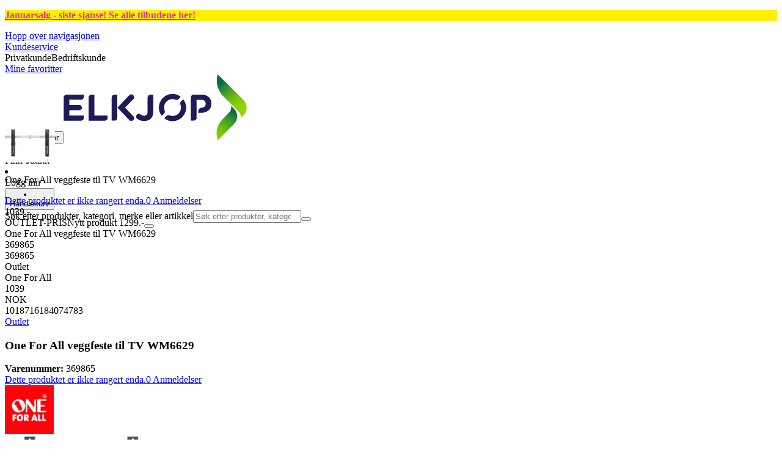

--- FILE ---
content_type: text/html; charset=utf-8
request_url: https://www.elkjop.no/product/outlet/one-for-all-veggfeste-til-tv-wm6629/369865
body_size: 76474
content:
<!DOCTYPE html><html lang="nb-NO" class="scroll-smooth regular_e78969cf-module__4gc9eW__variable headline_2755417b-module__iz533a__variable open_sans_ed2ca084-module__tG5LkW__variable"><head><meta charSet="utf-8"/><meta name="viewport" content="width=device-width, initial-scale=1"/><link rel="preload" href="/_next/static/media/ElkjopBodytext_Black-s.p.c14a810f.woff2" as="font" crossorigin="" type="font/woff2"/><link rel="preload" href="/_next/static/media/ElkjopBodytext_DemiBold-s.p.767754ae.woff2" as="font" crossorigin="" type="font/woff2"/><link rel="preload" href="/_next/static/media/ElkjopBodytext_Regular-s.p.020dd616.woff2" as="font" crossorigin="" type="font/woff2"/><link rel="preload" href="/_next/static/media/ElkjopHeadline_Regular-s.p.3e88abf2.woff2" as="font" crossorigin="" type="font/woff2"/><link rel="preload" href="/_next/static/media/cf514f5d0007dafa-s.p.417aa1a2.woff2" as="font" crossorigin="" type="font/woff2"/><link rel="preload" as="image" imageSrcSet="https://next-media.elkjop.com/image/dv_web_D180001002816151/369865/one-for-all-veggfeste-til-tv-wm6629.jpg?w=640&amp;q=75 1x, https://next-media.elkjop.com/image/dv_web_D180001002816151/369865/one-for-all-veggfeste-til-tv-wm6629.jpg?w=1200&amp;q=75 2x"/><link rel="stylesheet" href="/_next/static/chunks/4fc9618096a1ebbd.css?dpl=dpl_FMZZUC46sZbLHEx9gzi5NYDh1bBv" data-precedence="next"/><link rel="stylesheet" href="/_next/static/chunks/62e0eeb062eb4e97.css?dpl=dpl_FMZZUC46sZbLHEx9gzi5NYDh1bBv" data-precedence="next"/><link rel="stylesheet" href="/_next/static/chunks/4052db1061021558.css?dpl=dpl_FMZZUC46sZbLHEx9gzi5NYDh1bBv" data-precedence="next"/><link rel="stylesheet" href="/_next/static/chunks/3c5b5c06b9742e8f.css?dpl=dpl_FMZZUC46sZbLHEx9gzi5NYDh1bBv" data-precedence="next"/><link rel="stylesheet" href="/_next/static/chunks/7d6f63801b811fb4.css?dpl=dpl_FMZZUC46sZbLHEx9gzi5NYDh1bBv" data-precedence="next"/><link rel="stylesheet" href="/_next/static/chunks/bc35306380153468.css?dpl=dpl_FMZZUC46sZbLHEx9gzi5NYDh1bBv" data-precedence="next"/><link rel="stylesheet" href="/_next/static/chunks/51f38adbf0439937.css?dpl=dpl_FMZZUC46sZbLHEx9gzi5NYDh1bBv" data-precedence="next"/><link rel="stylesheet" href="/_next/static/chunks/52cb52d2a9be943b.css?dpl=dpl_FMZZUC46sZbLHEx9gzi5NYDh1bBv" data-precedence="next"/><link rel="preload" as="script" fetchPriority="low" href="/_next/static/chunks/e17c9d6227c179e2.js?dpl=dpl_FMZZUC46sZbLHEx9gzi5NYDh1bBv"/><script src="/_next/static/chunks/c158f412336bda29.js?dpl=dpl_FMZZUC46sZbLHEx9gzi5NYDh1bBv" async=""></script><script src="/_next/static/chunks/58e69b20046a7970.js?dpl=dpl_FMZZUC46sZbLHEx9gzi5NYDh1bBv" async=""></script><script src="/_next/static/chunks/turbopack-c945144191290f8c.js?dpl=dpl_FMZZUC46sZbLHEx9gzi5NYDh1bBv" async=""></script><script src="/_next/static/chunks/fdc15557bcb784f0.js?dpl=dpl_FMZZUC46sZbLHEx9gzi5NYDh1bBv" async=""></script><script src="/_next/static/chunks/963c71eec1d89c3f.js?dpl=dpl_FMZZUC46sZbLHEx9gzi5NYDh1bBv" async=""></script><script src="/_next/static/chunks/0dc28932a0a8ad19.js?dpl=dpl_FMZZUC46sZbLHEx9gzi5NYDh1bBv" async=""></script><script src="/_next/static/chunks/177759bb5cfe6ed9.js?dpl=dpl_FMZZUC46sZbLHEx9gzi5NYDh1bBv" async=""></script><script src="/_next/static/chunks/82de9e1021bfbd27.js?dpl=dpl_FMZZUC46sZbLHEx9gzi5NYDh1bBv" async=""></script><script src="/_next/static/chunks/962b81d3cc3a0130.js?dpl=dpl_FMZZUC46sZbLHEx9gzi5NYDh1bBv" async=""></script><script src="/_next/static/chunks/95e321be670d8666.js?dpl=dpl_FMZZUC46sZbLHEx9gzi5NYDh1bBv" async=""></script><script src="/_next/static/chunks/f6c77c0671a30673.js?dpl=dpl_FMZZUC46sZbLHEx9gzi5NYDh1bBv" async=""></script><script src="/_next/static/chunks/395338ee32ce538f.js?dpl=dpl_FMZZUC46sZbLHEx9gzi5NYDh1bBv" async=""></script><script src="/_next/static/chunks/ee0dd78dd5383cb6.js?dpl=dpl_FMZZUC46sZbLHEx9gzi5NYDh1bBv" async=""></script><script src="/_next/static/chunks/cc67afe8b5182770.js?dpl=dpl_FMZZUC46sZbLHEx9gzi5NYDh1bBv" async=""></script><script src="/_next/static/chunks/4f6d1eb757d1e286.js?dpl=dpl_FMZZUC46sZbLHEx9gzi5NYDh1bBv" async=""></script><script src="/_next/static/chunks/76e8e15ffea7e07f.js?dpl=dpl_FMZZUC46sZbLHEx9gzi5NYDh1bBv" async=""></script><script src="/_next/static/chunks/106315a051b89d9f.js?dpl=dpl_FMZZUC46sZbLHEx9gzi5NYDh1bBv" async=""></script><script src="/_next/static/chunks/77bb8a097c0e774b.js?dpl=dpl_FMZZUC46sZbLHEx9gzi5NYDh1bBv" async=""></script><script src="/_next/static/chunks/dadfeb7a4bd24f1b.js?dpl=dpl_FMZZUC46sZbLHEx9gzi5NYDh1bBv" async=""></script><script src="/_next/static/chunks/a3908563901490c8.js?dpl=dpl_FMZZUC46sZbLHEx9gzi5NYDh1bBv" async=""></script><script src="/_next/static/chunks/65e99e2347143190.js?dpl=dpl_FMZZUC46sZbLHEx9gzi5NYDh1bBv" async=""></script><script src="/_next/static/chunks/d44a5c351cdf9e18.js?dpl=dpl_FMZZUC46sZbLHEx9gzi5NYDh1bBv" async=""></script><script src="/_next/static/chunks/4c4e072fd9466edf.js?dpl=dpl_FMZZUC46sZbLHEx9gzi5NYDh1bBv" async=""></script><script src="/_next/static/chunks/985c766e6d1bf9fb.js?dpl=dpl_FMZZUC46sZbLHEx9gzi5NYDh1bBv" async=""></script><script src="/_next/static/chunks/1bac48e61002033b.js?dpl=dpl_FMZZUC46sZbLHEx9gzi5NYDh1bBv" async=""></script><script src="/_next/static/chunks/d5534d7febb3df58.js?dpl=dpl_FMZZUC46sZbLHEx9gzi5NYDh1bBv" async=""></script><script src="/_next/static/chunks/0a97286c0c8850f2.js?dpl=dpl_FMZZUC46sZbLHEx9gzi5NYDh1bBv" async=""></script><script src="/_next/static/chunks/992715f3af436ae1.js?dpl=dpl_FMZZUC46sZbLHEx9gzi5NYDh1bBv" async=""></script><script src="/_next/static/chunks/0a52a1b464d137e7.js?dpl=dpl_FMZZUC46sZbLHEx9gzi5NYDh1bBv" async=""></script><script src="/_next/static/chunks/329c6acc0b1be316.js?dpl=dpl_FMZZUC46sZbLHEx9gzi5NYDh1bBv" async=""></script><script src="/_next/static/chunks/722a70d2c3b77987.js?dpl=dpl_FMZZUC46sZbLHEx9gzi5NYDh1bBv" async=""></script><script src="/_next/static/chunks/11af84b9e65127b4.js?dpl=dpl_FMZZUC46sZbLHEx9gzi5NYDh1bBv" async=""></script><script src="/_next/static/chunks/84cad2c0a8d42fa7.js?dpl=dpl_FMZZUC46sZbLHEx9gzi5NYDh1bBv" async=""></script><link rel="preload" href="https://policy.app.cookieinformation.com/uc.js" as="script"/><link rel="preload" href="https://sgtm.elkjop.no/gtm.js?id=GTM-WNGPGKF" as="script"/><link rel="preload" href="https://www.google.com/recaptcha/enterprise.js?render=6LfGP04qAAAAABjhlAEASZ5jJMqRf32qWz0oOlSC" as="script"/><link rel="preload" href="//media.pointandplace.com/js/pointandplace.js" as="script"/><link rel="preload" href="https://api.feefo.com/feefo-widgets-data/loader/widgets/elkjop-norway" as="script"/><link rel="preload" href="https://api.videoly.co/1/quchbox/0/411/quch.js" as="script"/><meta name="next-size-adjust" content=""/><meta name="theme-color" content="#041752"/><link rel="icon" href="/favicon.ico"/><link rel="preload" href="https://policy.app.cookieinformation.com/uc.js" as="script"/><title>One For All veggfeste til TV WM6629 - Elkjøp</title><meta name="description" content="One For All veggfeste til TV er den perfekte løsningen for å montere din TV. Dette veggfestet har en 15° vippefunksjon for å motvirke refleksjoner, er egnet til et bredt utvalg TV-er og kommer med en praktisk Toolbox-app for å hjelpe med installering"/><meta name="robots" content="noindex, nofollow"/><meta property="og:title" content="One For All veggfeste til TV WM6629"/><meta property="og:description" content="One For All veggfeste til TV er den perfekte løsningen for å montere din TV. Dette veggfestet har en 15° vippefunksjon for å motvirke refleksjoner, er egnet til et bredt utvalg TV-er og kommer med en praktisk Toolbox-app for å hjelpe med installering"/><meta property="og:url" content="https://www.elkjop.no/product/outlet/one-for-all-veggfeste-til-tv-wm6629/369865"/><meta property="og:image" content="https://next-media.elkjop.com/image/dv_web_D180001002816151/369865/one-for-all-veggfeste-til-tv-wm6629.jpg"/><meta property="og:type" content="website"/><meta name="twitter:card" content="summary_large_image"/><meta name="twitter:title" content="One For All veggfeste til TV WM6629"/><meta name="twitter:description" content="One For All veggfeste til TV er den perfekte løsningen for å montere din TV. Dette veggfestet har en 15° vippefunksjon for å motvirke refleksjoner, er egnet til et bredt utvalg TV-er og kommer med en praktisk Toolbox-app for å hjelpe med installering"/><meta name="twitter:image" content="https://next-media.elkjop.com/image/dv_web_D180001002816151/369865/one-for-all-veggfeste-til-tv-wm6629.jpg"/><!--$--><!--/$--><script src="/_next/static/chunks/a6dad97d9634a72d.js?dpl=dpl_FMZZUC46sZbLHEx9gzi5NYDh1bBv" noModule=""></script></head><body class="flex min-h-screen flex-col overscroll-x-none bg-body-bg font-body xl:overscroll-none theme-b2c" data-cro-site="no"><div hidden=""><!--$--><!--/$--></div><!--$!--><template data-dgst="BAILOUT_TO_CLIENT_SIDE_RENDERING"></template><!--/$--><!--$--><!--/$--><script type="text/javascript" id="sw-reg">if (!navigator.serviceWorker?.controller && navigator.serviceWorker?.register) {
  navigator.serviceWorker.register('/sw.js').then(registration=>registration.update());
}</script><div class="top-header bg-(--header-bg) print:hidden" style="background-color:#fff000"><a class="flex grow justify-center items-center min-h-12" data-event="event=cms+link&amp;element_category=CMS+link&amp;element_cta=Januarsalg&amp;element_description=%2Fkampanje%2Fukens-tilbud" target="_self" title="Januarsalg" href="/kampanje/ukens-tilbud"><div class="flex grow justify-center items-center min-h-12"><div class="wrapper my-auto flex w-full flex-row flex-wrap items-center justify-center gap-x-2" style="color:#F02F88"><span class="py-1 text-center"><div class="top-header-block text-xs md:text-base"><p><strong>Januarsalg - siste sjanse! <span class="underline">Se alle tilbudene her</span>!</strong></p></div></span><!--$--><!--/$--></div></div></a></div><header class="relative z-20 border-line bg-(--header-bg) xl:border-b print:border-none"><a href="#main-content" class="-translate-y-full pointer-events-none fixed top-0 z-9999 flex h-fit w-full justify-center bg-brand p-2 font-bold font-regular text-base text-white opacity-0 transition-transform focus:pointer-events-auto focus:translate-y-0 focus:opacity-100 print:hidden">Hopp over navigasjonen</a><div class="border-line bg-white xl:border-b print:hidden"><div class="wrapper hidden h-10 items-center text-brand text-sm xl:flex header-wrapper-padding"><!--$--><a class="mr-2 inline-block hover:underline" title="Kundeservice " href="/kundeservice">Kundeservice </a><!--/$--><div class="ml-3 flex flex-1"><!--$!--><template data-dgst="BAILOUT_TO_CLIENT_SIDE_RENDERING"></template><div class="animate-placeholder block rounded-4xl border border-stroke-grey bg-pale-grey p-1"><span class="px-3 hover:underline border border-transparent rounded-4xl text-black font-body bg-wcag-green text-white">Privatkunde</span><span class="px-3 hover:underline border border-transparent rounded-4xl text-black">Bedriftskunde</span></div><!--/$--></div><div class="flex gap-4"><!--$--><a class="flex flex-row-reverse items-center gap-2" data-event="event=favouriteProduct&amp;element_category=Navigation&amp;element_cta=Top+Navigation&amp;element_description=Logging+in" href="/login?return-path=%2Faccount%2Fproduct-favorites&amp;userOrigin=MYFAV"><span class="icon-mask block size-6 bg-accent-200" style="mask-image:url(/assets_spa/images/heart.svg);-webkit-mask-image:url(/assets_spa/images/heart.svg)"></span>Mine favoritter</a><!--/$--></div></div></div><div class="header wrapper header-wrapper-padding relative grid items-center bg-(--header-bg) pb-1 md:pb-0"><button id="header-category-menu" data-testid="category-menu" aria-controls="category-menu-content" aria-haspopup="true" aria-expanded="false" class="sitenav my-4 flex h-full items-center text-dark-blue xl:px-4 print:hidden"><div title="Alle produkter" class="headermenu | group mx-4 flex h-[21px] w-[21px] flex-col transition-all before:block before:h-[3px] before:w-[21px] before:rounded-sm before:bg-(--header-menu) before:transition-transform before:duration-200 after:block after:h-[3px] after:w-[21px] after:rounded-sm after:bg-(--header-menu) after:transition-transform after:duration-200 hover:scale-110 justify-evenly"><div class="h-[3px] w-[21px] rounded-sm bg-(--header-menu) transition-opacity duration-200"></div></div><div class="hidden font-bold font-regular text-(--header-text) text-2xl xl:block">Alle produkter</div></button><a id="header-logo" class="h-auto" aria-label="Til Elkjøps forside" data-event="event=navigationTracking&amp;element_category=Navigation&amp;element_cta=Top+Navigation&amp;element_description=Home" href="/"><img alt="Elkjøps privatkunder" loading="lazy" width="300" height="108" decoding="async" data-nimg="1" class="h-7 w-auto transition-transform hover:scale-[1.02] xl:h-12" style="color:transparent" src="/assets_spa/images/logo_b2c_header_no.svg?dpl=dpl_FMZZUC46sZbLHEx9gzi5NYDh1bBv"/></a><div id="header-actions" aria-live="polite" class="flex h-full items-center print:hidden"><!--$--><li class="group flex h-full cursor-pointer items-center justify-center gap-2 px-4 text-(--header-text) xl:flex-col"><div class="relative"><span class="icon-mask flex size-8 bg-(--header-icon) transition-transform group-hover:scale-110" style="mask-image:url(/assets_spa/images/navigation.svg);-webkit-mask-image:url(/assets_spa/images/navigation.svg)"></span></div><span class="hidden font-bold font-regular text-md lg:inline">Finn butikk</span></li><!--/$--><!--$!--><template data-dgst="BAILOUT_TO_CLIENT_SIDE_RENDERING"></template><li class="group flex h-full cursor-pointer items-center justify-center gap-2 px-4 text-(--header-text) xl:flex-col"><div class="relative"><span class="icon-mask flex size-8 bg-(--header-icon) transition-transform group-hover:scale-110" style="mask-image:url(/assets_spa/images/user.svg);-webkit-mask-image:url(/assets_spa/images/user.svg)"></span></div><span class="hidden font-bold font-regular text-md lg:inline">Logg inn</span></li><!--/$--><!--$?--><template id="B:0"></template><li class="group flex h-full cursor-pointer items-center justify-center gap-2 px-4 text-(--header-text) xl:flex-col"><div class="relative"><span class="icon-mask flex size-8 bg-(--header-icon) transition-transform group-hover:scale-110" style="mask-image:url(/assets_spa/images/cart.svg);-webkit-mask-image:url(/assets_spa/images/cart.svg)"></span></div><span class="hidden font-bold font-regular text-md lg:inline">Handlekurv</span></li><!--/$--></div><!--$?--><template id="B:1"></template><!--/$--></div></header><!--$--><!--/$--><main id="main-content" class="min-h-screen"><section class="wrapper pdp overflow-x-clip"><section class="wrapper pdp overflow-x-clip"><!--$--><!--/$--><div class="fixed top-0 left-0 z-200 h-[60px] w-full bg-white transition-transform print:hidden -translate-y-full"><div class="mx-auto flex h-full max-w-360 justify-between overflow-visible px-4" data-component="ProductPageStickyHeaderContent"><div class="flex items-center gap-3"><img alt="One For All veggfeste til TV WM6629" loading="lazy" width="82" height="54" decoding="async" data-nimg="1" class="max-h-12 w-auto" style="color:transparent" srcSet="https://next-media.elkjop.com/image/dv_web_D180001002816151/369865/one-for-all-veggfeste-til-tv-wm6629.jpg?w=96&amp;q=75 1x, https://next-media.elkjop.com/image/dv_web_D180001002816151/369865/one-for-all-veggfeste-til-tv-wm6629.jpg?w=256&amp;q=75 2x" src="https://next-media.elkjop.com/image/dv_web_D180001002816151/369865/one-for-all-veggfeste-til-tv-wm6629.jpg?w=256&amp;q=75"/><div class="flex flex-col"><p class="line-clamp-1 overflow-clip text-ellipsis font-regular">One For All veggfeste til TV WM6629</p><a href="#reviews"><span class="rating flex min-w-0 items-center gap-1 flex flex-wrap" style="--percent:0%"><span class="mask-stars inline-block aspect-5/1 h-4"><span class="sr-only"><span>Dette produktet er ikke rangert enda.</span></span></span><span class="overflow-hidden whitespace-nowrap text-discrete-600 before:content-[&#x27;(&#x27;] after:content-[&#x27;)&#x27;] text-sm">0<span class="hidden xl:inline-block"> <!-- -->Anmeldelser</span></span><!--$!--><template data-dgst="BAILOUT_TO_CLIENT_SIDE_RENDERING"></template><span class="items-center"><span class="icon-mask block size-4 translate-y-px bg-black" style="mask-image:url(/assets_spa/images/info.svg);-webkit-mask-image:url(/assets_spa/images/info.svg)"></span></span><!--/$--></span></a></div></div><div class="hidden gap-4 md:flex"><div class="flex flex-col items-center justify-center"><div class="flex items-end gap-2"><!--$?--><template id="B:2"></template><!--/$--></div></div><!--$!--><template data-dgst="BAILOUT_TO_CLIENT_SIDE_RENDERING"></template><!--/$--></div></div></div><div class="hidden"><div id="videoly-product-title">One For All veggfeste til TV WM6629</div><div id="videoly-product-id">369865</div><div id="videoly-product-sku">369865</div><div id="videoly-category-tree">Outlet</div><div id="videoly-product-brand">One For All</div><div id="videoly-product-price">1039</div><div id="videoly-product-currency">NOK</div><div class="videoly-product-gtin">1018716184074783</div></div><script type="application/ld+json">{"@context":"https://schema.org","@type":"Product","@id":"https://www.elkjop.no/product/outlet/one-for-all-veggfeste-til-tv-wm6629/369865","name":"One For All veggfeste til TV WM6629","image":"https://next-media.elkjop.com/image/dv_web_D180001002816151/369865/one-for-all-veggfeste-til-tv-wm6629.jpg","description":"One For All veggfeste til TV er den perfekte løsningen for å montere din TV. Dette veggfestet har en 15° vippefunksjon for å motvirke refleksjoner, er egnet til et bredt utvalg TV-er og kommer med en praktisk Toolbox-app for å hjelpe med installering","url":"https://www.elkjop.no/product/outlet/one-for-all-veggfeste-til-tv-wm6629/369865","gtin":"1018716184074783","mpn":"WM6629","itemCondition":"https://schema.org/UsedCondition","sku":"369865","brand":{"@type":"Brand","name":"One For All","url":"https://www.elkjop.no/brand/one-for-all"},"offers":[{"@type":"Offer","name":"Standard Price","price":"1039","priceCurrency":"NOK","availability":"https://schema.org/InStock","itemCondition":"https://schema.org/UsedCondition","url":"https://www.elkjop.no/product/outlet/one-for-all-veggfeste-til-tv-wm6629/369865","eligibleCustomerType":{"@type":"BusinessEntityType","@id":"https://schema.org/Public"},"priceSpecification":[{"@type":"UnitPriceSpecification","price":"831.2","priceCurrency":"NOK","valueAddedTaxIncluded":false}],"hasMerchantReturnPolicy":[{"@type":"MerchantReturnPolicy","returnPolicyCategory":"https://schema.org/MerchantReturnFiniteReturnWindow","merchantReturnDays":30,"returnFees":"https://schema.org/FreeReturn","returnMethod":"https://schema.org/ReturnByMail","applicableCountry":"NO","name":"30-dagers åpent kjøp","description":"30-dagers åpent kjøp med uåpnet emballasje. Åpnet, men ubrukt emballasje kan returneres innen 14 dager hvis produkttypen tillater det."},{"@type":"MerchantReturnPolicy","returnPolicyCategory":"https://schema.org/MerchantReturnFiniteReturnWindow","merchantReturnDays":50,"returnFees":"https://schema.org/FreeReturn","returnMethod":"https://schema.org/ReturnByMail","applicableCountry":"NO","name":"50-dagers åpent kjøp (klubbmedlem)","description":"50 dagers åpent kjøp med uåpnet emballasje. Åpnet, men ubrukt emballasje kan returneres innen 14 dager hvis produkttypen tillater det.","validForMemberTier":{"@type":"MemberProgramTier","@id":"https://www.elkjop.no/kundeklubb"}}]},{"@type":"Offer","name":"Business Price (Excl. VAT)","price":"831.2","priceCurrency":"NOK","availability":"https://schema.org/InStock","itemCondition":"https://schema.org/UsedCondition","url":"https://www.elkjop.no/product/outlet/one-for-all-veggfeste-til-tv-wm6629/369865","eligibleCustomerType":{"@type":"BusinessEntityType","@id":"https://schema.org/Business"},"priceSpecification":{"@type":"UnitPriceSpecification","price":"831.2","priceCurrency":"NOK","valueAddedTaxIncluded":false,"name":"Business price (excl. VAT)"},"hasMerchantReturnPolicy":[{"@type":"MerchantReturnPolicy","returnPolicyCategory":"https://schema.org/MerchantReturnFiniteReturnWindow","merchantReturnDays":30,"returnFees":"https://schema.org/FreeReturn","returnMethod":"https://schema.org/ReturnByMail","applicableCountry":"NO","name":"30-dagers åpent kjøp","description":"30-dagers åpent kjøp med uåpnet emballasje. Åpnet, men ubrukt emballasje kan returneres innen 14 dager hvis produkttypen tillater det."},{"@type":"MerchantReturnPolicy","returnPolicyCategory":"https://schema.org/MerchantReturnFiniteReturnWindow","merchantReturnDays":50,"returnFees":"https://schema.org/FreeReturn","returnMethod":"https://schema.org/ReturnByMail","applicableCountry":"NO","name":"50-dagers åpent kjøp (klubbmedlem)","description":"50 dagers åpent kjøp med uåpnet emballasje. Åpnet, men ubrukt emballasje kan returneres innen 14 dager hvis produkttypen tillater det.","validForMemberTier":{"@type":"MemberProgramTier","@id":"https://www.elkjop.no/kundeklubb"}}]}]}</script><div class="bg-white px-4 py-8 xl:px-20"><div class="relative auto-rows-max md:grid md:grid-cols-2 md:gap-3 lg:flex lg:gap-6"><div class="slider flex h-fit min-w-0 flex-col lg:sticky lg:top-[60px]"><div class="flex flex-col gap-4"><div class="scrollbar-hide relative overflow-hidden overflow-x-auto scroll-smooth print:hidden" data-cro="breadcrumbs"><div class="flex gap-7 text-brand text-xs"><a class="carret relative whitespace-nowrap active:underline link font-body font-bold" href="/outlet">Outlet</a></div><script type="application/ld+json">{"@context":"https://schema.org","@type":"BreadcrumbList","itemListElement":[{"@type":"ListItem","position":1,"name":"Outlet","item":"https://www.elkjop.no/outlet"}]}</script></div><!--$--><!--/$--><div class="ProductPageHeader bg-white"><div class="flex flex-col gap-2 pb-6"><h1 class="text-balance break-words font-bold font-regular overflow-clip text-ellipsis text-xl xl:text-4xl">One For All veggfeste til TV WM6629</h1><div class="flex w-full flex-wrap items-end justify-between gap-2 md:items-center"><div class="flex flex-col gap-1 text-sm md:flex-row md:items-center md:gap-4"><div><strong class="font-body font-bold">Varenummer:</strong> <!-- -->369865</div><a href="#reviews"><span class="rating flex min-w-0 items-center gap-1 flex flex-wrap" style="--percent:0%"><span class="mask-stars inline-block aspect-5/1 h-4"><span class="sr-only"><span>Dette produktet er ikke rangert enda.</span></span></span><span class="overflow-hidden whitespace-nowrap text-discrete-600 before:content-[&#x27;(&#x27;] after:content-[&#x27;)&#x27;] text-sm">0<span class="hidden xl:inline-block"> <!-- -->Anmeldelser</span></span><!--$!--><template data-dgst="BAILOUT_TO_CLIENT_SIDE_RENDERING"></template><span class="items-center"><span class="icon-mask block size-4 translate-y-px bg-black" style="mask-image:url(/assets_spa/images/info.svg);-webkit-mask-image:url(/assets_spa/images/info.svg)"></span></span><!--/$--></span></a></div></div></div></div></div><div class="product-image-container flex flex-row items-center gap-7 print:hidden"><a href="/brand/one-for-all"><img alt="One For All" data-component="ProductLinkLogoImage" loading="lazy" width="80" height="80" decoding="async" data-nimg="1" class="size-14 object-contain md:size-20" style="color:transparent" srcSet="https://next-media.elkjop.com/image/DV_PNG_NOCLIP_D180001001449566/Brand/one-for-all.png?w=96&amp;q=75 1x, https://next-media.elkjop.com/image/DV_PNG_NOCLIP_D180001001449566/Brand/one-for-all.png?w=256&amp;q=75 2x" src="https://next-media.elkjop.com/image/DV_PNG_NOCLIP_D180001001449566/Brand/one-for-all.png?w=256&amp;q=75"/></a><div class="z-99 empty:invisible empty:absolute"></div><div class="mr-0 ml-auto empty:invisible empty:absolute"></div></div><img alt="" loading="lazy" width="248" height="248" decoding="async" data-nimg="1" class="hidden print:block print:aspect-square print:h-62 print:w-62 print:object-contain" style="color:transparent" srcSet="https://next-media.elkjop.com/image/dv_web_D180001002816151/369865/one-for-all-veggfeste-til-tv-wm6629.jpg?w=256&amp;q=75 1x, https://next-media.elkjop.com/image/dv_web_D180001002816151/369865/one-for-all-veggfeste-til-tv-wm6629.jpg?w=640&amp;q=75 2x" src="https://next-media.elkjop.com/image/dv_web_D180001002816151/369865/one-for-all-veggfeste-til-tv-wm6629.jpg?w=640&amp;q=75"/><div data-component="MediaContainer" data-widget-api-video="false" class="flex lg:grid lg:grid-cols-[116px_1fr] print:hidden relative w-full"><div class="mt-4 hidden lg:flex" data-component="Assets"><div class="swiper-vertical scrollbar-hide relative max-w-full"><ul class="swiper-items relative snap-x snap-mandatory scroll-smooth md:scrollbar-hide snap-x scroll-smooth auto-cols-[100%] overflow-y-scroll overflow-x-hidden mt-8 mb-2 flex flex-col gap-4 h-full max-h-120"><li data-asset-index="0" style="animation-delay:0ms" class="animate-appear border-2 border-solid hover:border-accent border-accent shadow-highlighted"><button type="button" class="flex h-20 w-20 cursor-pointer items-center p-2"><img alt="" loading="lazy" width="60" height="60" decoding="async" data-nimg="1" class="mx-auto aspect-square max-h-full object-contain" style="color:transparent" srcSet="https://next-media.elkjop.com/image/dv_web_D180001002816151/369865/one-for-all-veggfeste-til-tv-wm6629.jpg?w=64&amp;q=75 1x, https://next-media.elkjop.com/image/dv_web_D180001002816151/369865/one-for-all-veggfeste-til-tv-wm6629.jpg?w=128&amp;q=75 2x" src="/image/dv_web_D180001002816151/369865/one-for-all-veggfeste-til-tv-wm6629.jpg"/></button></li><li data-asset-index="1" style="animation-delay:100ms" class="animate-appear border-2 border-solid hover:border-accent border-line"><button type="button" class="flex h-20 w-20 cursor-pointer items-center p-2"><img alt="Live shopping employee" loading="lazy" width="60" height="60" decoding="async" data-nimg="1" class="mx-auto aspect-square max-h-full object-contain" style="color:transparent" srcSet="/_next/image?url=%2F_next%2Fstatic%2Fmedia%2Flive-shopping-employee.445e9083.png&amp;w=64&amp;q=75&amp;dpl=dpl_FMZZUC46sZbLHEx9gzi5NYDh1bBv 1x, /_next/image?url=%2F_next%2Fstatic%2Fmedia%2Flive-shopping-employee.445e9083.png&amp;w=128&amp;q=75&amp;dpl=dpl_FMZZUC46sZbLHEx9gzi5NYDh1bBv 2x" src="/_next/image?url=%2F_next%2Fstatic%2Fmedia%2Flive-shopping-employee.445e9083.png&amp;w=128&amp;q=75&amp;dpl=dpl_FMZZUC46sZbLHEx9gzi5NYDh1bBv"/></button></li></ul><div class="absolute top-0 left-0 h-8 w-full"><button type="button" title="Previous" class="prevBtn hide-with-overlay relative h-full w-full transition-opacity after:m-auto after:block after:h-0 after:w-0 after:border-b-[12px] after:border-b-accent after:border-l-[12px] after:border-l-transparent after:border-r-[12px] after:border-r-transparent"></button></div><div class="relative h-8 w-full"><button type="button" title="Next" class="nextBtn hide-with-overlay relative h-full w-full transition-opacity after:m-auto after:block after:h-0 after:w-0 after:border-t-[12px] after:border-t-accent after:border-l-[12px] after:border-l-transparent after:border-r-[12px] after:border-r-transparent"></button></div></div></div><div class="relative flex min-w-0 max-w-full items-center"><img alt="" loading="lazy" width="90" height="90" decoding="async" data-nimg="1" class="absolute top-2 left-0 z-1 w-auto object-contain size-[90px] max-w-[120px] absolute top-0 left-0 z-10" style="color:transparent" src="https://next-media.elkjop.com/content/NO/outlet/outlet.svg"/><div class="w-full max-w-full"><div class="swiper-pdp scrollbar-hide relative max-w-full show-pages overflow-hidden md:h-full"><ul class="swiper-items relative snap-x snap-mandatory scroll-smooth md:scrollbar-hide snap-x scroll-smooth auto-cols-[100%] grid grid-flow-col overflow-x-scroll md:h-full scrollbar-hide grid snap-x auto-cols-[100%] grid-flow-col overflow-x-scroll scroll-smooth"><li class="flex snap-start items-center justify-center pb-10"><button type="button" class="flex cursor-zoom-in items-center justify-center"><img alt="" loading="eager" width="580" height="580" decoding="async" data-nimg="1" class="aspect-square" style="color:transparent;object-fit:contain" srcSet="https://next-media.elkjop.com/image/dv_web_D180001002816151/369865/one-for-all-veggfeste-til-tv-wm6629.jpg?w=640&amp;q=75 1x, https://next-media.elkjop.com/image/dv_web_D180001002816151/369865/one-for-all-veggfeste-til-tv-wm6629.jpg?w=1200&amp;q=75 2x" src="/image/dv_web_D180001002816151/369865/one-for-all-veggfeste-til-tv-wm6629.jpg"/></button></li><li class="flex snap-start items-center justify-center pb-10"><div class="m-auto flex h-full max-h-[640px] flex-col justify-center gap-10 rounded-lg bg-brand px-8 py-12 text-white md:justify-evenly md:gap-8 md:px-20"><div class="hidden items-center justify-between md:flex"><h4 class="text-balance break-words font-bold font-regular text-3xl">Usikker på hva du skal velge? Direkte hjelp fra butikk</h4><span class="icon-mask block size-24 bg-white" style="mask-image:url(/assets_spa/images/live-shopping.svg);-webkit-mask-image:url(/assets_spa/images/live-shopping.svg)"></span></div><div class="flex w-full items-center justify-between gap-4 md:hidden"><img alt="Live shopping employee" loading="lazy" width="100" height="100" decoding="async" data-nimg="1" class="aspect-square rounded-full object-cover" style="color:transparent" srcSet="/_next/image?url=%2F_next%2Fstatic%2Fmedia%2Flive-shopping-employee.445e9083.png&amp;w=128&amp;q=75&amp;dpl=dpl_FMZZUC46sZbLHEx9gzi5NYDh1bBv 1x, /_next/image?url=%2F_next%2Fstatic%2Fmedia%2Flive-shopping-employee.445e9083.png&amp;w=256&amp;q=75&amp;dpl=dpl_FMZZUC46sZbLHEx9gzi5NYDh1bBv 2x" src="/_next/image?url=%2F_next%2Fstatic%2Fmedia%2Flive-shopping-employee.445e9083.png&amp;w=256&amp;q=75&amp;dpl=dpl_FMZZUC46sZbLHEx9gzi5NYDh1bBv"/><h4 class="text-balance break-words font-bold font-regular text-2xl">Usikker på hva du skal velge? Direkte hjelp fra butikk</h4></div><div class="hidden grid-cols-2 items-center md:grid"><div class="flex flex-col items-center justify-center gap-4 border-white border-r pr-8"><img alt="Live shopping employee" loading="lazy" width="200" height="200" decoding="async" data-nimg="1" class="aspect-square rounded-full object-cover" style="color:transparent" srcSet="/_next/image?url=%2F_next%2Fstatic%2Fmedia%2Flive-shopping-employee.445e9083.png&amp;w=256&amp;q=75&amp;dpl=dpl_FMZZUC46sZbLHEx9gzi5NYDh1bBv 1x, /_next/image?url=%2F_next%2Fstatic%2Fmedia%2Flive-shopping-employee.445e9083.png&amp;w=640&amp;q=75&amp;dpl=dpl_FMZZUC46sZbLHEx9gzi5NYDh1bBv 2x" src="/_next/image?url=%2F_next%2Fstatic%2Fmedia%2Flive-shopping-employee.445e9083.png&amp;w=640&amp;q=75&amp;dpl=dpl_FMZZUC46sZbLHEx9gzi5NYDh1bBv"/><h5 class="text-balance break-words font-bold text-3xl font-headline">LiveShopping</h5></div><div class="cms-block pl-8">Med Live Shopping får du eksperthjelp til å finne det rette produktet, direkte fra våre ansatte</div></div><div class="flex justify-center"><div><button class="button button-primary text-xl flex items-center justify-center w-fit" disabled="">Sjekker åpningstider...<!-- --> <span class="top-0 left-0 inline-flex items-center justify-center"><span style="font-size:1.2em;height:1.2em;width:1.2em;border-width:min(0.2em, 8px);border-color:#0000001A #0000001A #0000001A #6aa334" class="animate-spin rounded-full border-4"></span></span></button></div></div></div></li></ul><div class="pages -translate-x-1/2 absolute bottom-0 left-1/2 z-1 flex justify-center"><div class="m-2 flex items-center gap-2 rounded-full bg-white/60 px-2 py-0 shadow-lg backdrop-blur-sm"><div class="page-dots flex"></div><div class="play-pause-container"></div></div></div></div></div></div><button type="button" aria-label="toggle fullscreen" class="absolute right-6 bottom-0 size-10 fill-accent transition-opacity opacity-100"><svg role="img" aria-label="Toggle fullscreen" viewBox="0 0 24 24" height="100%" width="100%" preserveAspectRatio="xMidYMid meet" focusable="false"><path d="M14.54 2c-1.99 0-3.86.78-5.27 2.18a7.441 7.441 0 00-.82 9.58c.16.22.47.28.7.12.23-.16.28-.47.12-.7a6.44 6.44 0 01.71-8.29A6.407 6.407 0 0114.54 3c1.73 0 3.35.67 4.57 1.89S21 7.73 21 9.46s-.67 3.35-1.89 4.57a6.44 6.44 0 01-8.28.72.489.489 0 00-.64.06l-5.99 6c-.26.26-.73.26-.99 0-.14-.15-.21-.32-.21-.51s.07-.36.21-.5l4.52-4.52c.2-.2.2-.51 0-.71s-.51-.2-.71 0L2.5 19.1A1.702 1.702 0 003.7 22c.44 0 .87-.17 1.2-.5l5.71-5.71a7.436 7.436 0 009.21-1.06c1.4-1.41 2.18-3.28 2.18-5.27s-.78-3.86-2.18-5.27A7.43 7.43 0 0014.54 2z"></path><path d="M14.5 5.5c-.28 0-.5.22-.5.5v3h-3c-.28 0-.5.22-.5.5s.22.5.5.5h3v3c0 .28.22.5.5.5s.5-.22.5-.5v-3h3c.28 0 .5-.22.5-.5S18.28 9 18 9h-3V6c0-.28-.22-.5-.5-.5z"></path></svg></button></div><div class="my-8 md:hidden"><div data-cro="short-text" class="text-sm/[21px] text-text-color lg:text-base/[24px]"><h2 class="mb-4 font-bold font-regular text-2xl text-text-color">Kort om produktet</h2>One For All veggfeste til TV er den perfekte løsningen for å montere din TV. Dette veggfestet har en 15° vippefunksjon for å motvirke refleksjoner, er egnet til et bredt utvalg TV-er og kommer med en praktisk Toolbox-app for å hjelpe med installering<a class="link inverted-link mt-4 block font-body font-bold text-text-color print:hidden" href="#description">Les mer om produktet</a></div></div><div class="hidden pt-10 md:flex"><div class="flex flex-col gap-8"><div class="mt-8 grid grid-cols-2 gap-8"><div data-cro="short-text" class="text-sm/[21px] text-text-color lg:text-base/[24px]"><h2 class="mb-4 font-bold font-regular text-2xl text-text-color">Kort om produktet</h2>One For All veggfeste til TV er den perfekte løsningen for å montere din TV. Dette veggfestet har en 15° vippefunksjon for å motvirke refleksjoner, er egnet til et bredt utvalg TV-er og kommer med en praktisk Toolbox-app for å hjelpe med installering<a class="link inverted-link mt-4 block font-body font-bold text-text-color print:hidden" href="#description">Les mer om produktet</a></div><div data-cro="key-spec" class="text-sm/[21px] text-text-color lg:text-base/[24px]"><h2 class="mb-4 font-bold font-regular text-2xl">Spesifikasjoner</h2><ul><li class="mb-3 border-line border-b pb-3">15° vippefunksjon</li><li class="mb-3 border-line border-b pb-3">Maks. bærevekt: 80 kg</li><li class="mb-3 border-line border-b pb-3">For TV-er i størrelse 32-90”</li></ul><a class="link inverted-link mt-4 block font-body font-bold print:hidden" href="#specifications">Se alle spesifikasjoner</a></div></div></div></div></div><div class="z-1 flex h-fit shrink-0 grow basis-100 flex-col lg:sticky lg:top-15"><div class="flex flex-col gap-4 bg-light-grey" data-cro="pdp-buy-box" data-testid="pdp-buy-box"><div class="flex flex-col gap-6 p-5 xl:p-8"><div class="flex flex-col gap-1"><div class="flex flex-col" data-cro="pdp-main-price-box"><div class="flex flex-wrap items-center gap-2 gap-x-2 md:gap-x-3"><div class="row-span-2 grid grid-cols-subgrid grid-rows-subgrid items-end gap-1" data-primary-price="1039"><span class="-mt-[6px] font-headline text-[3.5rem] leading-[3.5rem] justify-self-start"><span class="-mt-[6px] font-headline text-[3.5rem] leading-[3.5rem] inc-vat">1039.-</span><span class="-mt-[6px] font-headline text-[3.5rem] leading-[3.5rem] ex-vat">831.-</span></span><div class="ex-vat ex-vat-text text-nowrap font-body font-bold text-gray-600">Ekskl. mva</div></div><div class="flex flex-col items-start"><span class="whitespace-nowrap bg-club-price p-1 pb-[1px] font-bold font-regular uppercase leading-5 text-[1.125rem] leading-5 tracking-wide">OUTLET-PRIS</span><span class="flex flex-shrink items-center px-1 font-regular text-base" data-secondary-price="1299"><span class="inc-vat">Nytt produkt 1299.-</span><span class="ex-vat">Nytt produkt 1039.-</span><span class="ml-1 inline-flex"><span class="group/item relative leading-0"><button type="button" aria-label="info" aria-describedby="_R_ah2mcpj9bsnpfi6bqalaivb_" class="relative z-99 inline-block w-4 before:absolute before:block before:h-8 before:w-8 before:-translate-x-2 before:-translate-y-2"><span class="icon-mask block size-4" style="mask-image:url(/assets_spa/images/info.svg);-webkit-mask-image:url(/assets_spa/images/info.svg)"></span></button></span></span></span></div></div></div><div class="flex flex-col gap-6"><div class="flex flex-col gap-4 pt-4"><strong class="font-bold font-regular text-lg">Som ny - Komplett i originalemballasje</strong><p class="text-sm leading-relaxed">Selv om produktet ikke er helt nytt eller har en liten skade, gjelder alle våre kundefordeler fortsatt. Det skal være trygt å handle hos Elkjøp - alltid.</p></div><div class="flex flex-col gap-4"><div class="relative flex flex-col"><div class="mb-2 selected" id="downshift-_R_3i2mcpj9bsnpfi6bqalaivb_-label" for="downshift-_R_3i2mcpj9bsnpfi6bqalaivb_-toggle-button">Andre variasjoner</div><div class="flex cursor-pointer rounded border border-line bg-white p-4 shadow-md hover:border-black hover:outline hover:outline-1 hover:outline-black hover:outline-offset-0" aria-activedescendant="" aria-controls="downshift-_R_3i2mcpj9bsnpfi6bqalaivb_-menu" aria-expanded="false" aria-haspopup="listbox" aria-labelledby="downshift-_R_3i2mcpj9bsnpfi6bqalaivb_-label" id="downshift-_R_3i2mcpj9bsnpfi6bqalaivb_-toggle-button" role="combobox" tabindex="0"><span class="flex-1">Som ny - Komplett i originalemballasje</span><span class="icon-mask block w-3 bg-black duration-200 ease-in-out" style="mask-image:url(/assets_spa/images/arrow-down.svg);-webkit-mask-image:url(/assets_spa/images/arrow-down.svg)"></span></div><div id="downshift-_R_3i2mcpj9bsnpfi6bqalaivb_-menu" role="listbox" aria-labelledby="downshift-_R_3i2mcpj9bsnpfi6bqalaivb_-label" class="grid max-h-96 grid-cols-1"></div></div><div class="font-body font-bold text-sm"><span>Tilgjengelig som nytt produkt</span> <a class="inverted-link" href="/product/tv-lyd-og-smarte-hjem/tv-og-tilbehor/tv-tilbehor/veggfeste-til-tv/one-for-all-veggfeste-til-tv-wm6629/310042"><span class="inc-vat">1299.-</span><span class="ex-vat">1039.-</span></a></div></div></div></div><!--$--><!--/$--><!--$--><!--/$--><!--$!--><template data-dgst="BAILOUT_TO_CLIENT_SIDE_RENDERING"></template><!--/$--><div class="flex w-full flex-col gap-1 transition-all print:hidden" data-cro="buy-box-accessories" data-component="BuyBoxAccessoriesContent"><div><h2 class="font-body font-bold text-sm">Nyttig tilbehør</h2></div><ul class="flex flex-col gap-3" data-expanded="false"><div data-cro="accessory-box" class="relative cursor-pointer gap-2 rounded-md border-[2px] bg-white shadow-md transition-colors disabled:cursor-not-allowed border-medium-grey p-4 flex flex-row gap-4"><a href="/product/48612"><div class="product-card-image | relative inset-0 flex flex-1 items-center justify-center lg:mr-0 max-h-16 max-w-16 flex-1"><img alt="" loading="lazy" width="64" height="64" decoding="async" data-nimg="1" class="flex aspect-square h-full w-auto object-contain p-2 mix-blend-multiply" style="color:transparent;min-height:calc(64px - 0.5rem)" srcSet="https://next-media.elkjop.com/image/dv_web_D180001002359081/48612/d-line-kabelkanalsett-hvit.jpg?w=64&amp;q=75 1x, https://next-media.elkjop.com/image/dv_web_D180001002359081/48612/d-line-kabelkanalsett-hvit.jpg?w=128&amp;q=75 2x" src="https://next-media.elkjop.com/image/dv_web_D180001002359081/48612/d-line-kabelkanalsett-hvit.jpg?w=128&amp;q=75"/></div></a><div class="flex w-3/4 flex-col justify-between gap-2"><a href="/product/48612"><span class="text-sm leading-6 text-wrap text-ellipsis line-clamp-2 text-start"><h2>D-Line kabelkanalsett (hvit)</h2></span></a><div class="flex flex-row flex-wrap items-center justify-between gap-2"><div class="flex items-center gap-2"><span data-primary-price="299" class="flex items-end gap-2"><span class="font-bold font-regular text-[1.125rem] leading-5 tracking-wide inc-vat">299.-</span><span class="font-bold font-regular text-[1.125rem] leading-5 tracking-wide ex-vat">239.-</span></span></div><button type="button" role="switch" aria-checked="false" data-state="unchecked" value="on" class="peer relative inline-flex h-6 w-[42px] shrink-0 cursor-pointer items-center rounded-full border-2 border-transparent transition-colors focus-visible:outline-none focus-visible:ring-2 focus-visible:ring-ring-3 focus-visible:ring-offset-2 focus-visible:ring-offset-background disabled:cursor-not-allowed disabled:opacity-50 data-[state=checked]:bg-accent data-[state=unchecked]:bg-discrete-300 mt-auto mr-0 mb-1 ml-auto self-end" data-testid="accessory-toggle-switch" aria-label="D-Line kabelkanalsett (hvit) lagt til bundle"><span data-state="unchecked" class="pointer-events-none absolute top-[0.5px] left-0 block size-[20px] rounded-full shadow-md transition-all data-[state=checked]:translate-x-[18px] data-[state=unchecked]:translate-x-[0.5px] data-[state=checked]:bg-white data-[state=unchecked]:bg-white"></span></button><input type="checkbox" aria-hidden="true" style="transform:translateX(-100%);position:absolute;pointer-events:none;opacity:0;margin:0" tabindex="-1" value="on"/></div></div></div><div data-cro="accessory-box" class="relative cursor-pointer gap-2 rounded-md border-[2px] bg-white shadow-md transition-colors disabled:cursor-not-allowed border-medium-grey p-4 flex flex-row gap-4"><a href="/product/EUCTUSMLWSW"><div class="product-card-image | relative inset-0 flex flex-1 items-center justify-center lg:mr-0 max-h-16 max-w-16 flex-1"><img alt="" loading="lazy" width="64" height="64" decoding="async" data-nimg="1" class="flex aspect-square h-full w-auto object-contain p-2 mix-blend-multiply" style="color:transparent;min-height:calc(64px - 0.5rem)" srcSet="https://next-media.elkjop.com/image/dv_web_D180001002960691/EUCTUSMLWSW/d-line-cable-tidy-unit-kabelskjuler-liten-str-hvit.jpg?w=64&amp;q=75 1x, https://next-media.elkjop.com/image/dv_web_D180001002960691/EUCTUSMLWSW/d-line-cable-tidy-unit-kabelskjuler-liten-str-hvit.jpg?w=128&amp;q=75 2x" src="https://next-media.elkjop.com/image/dv_web_D180001002960691/EUCTUSMLWSW/d-line-cable-tidy-unit-kabelskjuler-liten-str-hvit.jpg?w=128&amp;q=75"/></div></a><div class="flex w-3/4 flex-col justify-between gap-2"><a href="/product/EUCTUSMLWSW"><span class="text-sm leading-6 text-wrap text-ellipsis line-clamp-2 text-start"><h2>D-Line Cable Tidy Unit kabelskjuler, liten str. (hvit)</h2></span></a><div class="flex flex-row flex-wrap items-center justify-between gap-2"><div class="flex items-center gap-2"><span data-primary-price="169" class="flex items-end gap-2"><span class="font-bold font-regular text-[1.125rem] leading-5 tracking-wide inc-vat">169.-</span><span class="font-bold font-regular text-[1.125rem] leading-5 tracking-wide ex-vat">135.-</span></span></div><button type="button" role="switch" aria-checked="false" data-state="unchecked" value="on" class="peer relative inline-flex h-6 w-[42px] shrink-0 cursor-pointer items-center rounded-full border-2 border-transparent transition-colors focus-visible:outline-none focus-visible:ring-2 focus-visible:ring-ring-3 focus-visible:ring-offset-2 focus-visible:ring-offset-background disabled:cursor-not-allowed disabled:opacity-50 data-[state=checked]:bg-accent data-[state=unchecked]:bg-discrete-300 mt-auto mr-0 mb-1 ml-auto self-end" data-testid="accessory-toggle-switch" aria-label="D-Line Cable Tidy Unit kabelskjuler, liten str. (hvit) lagt til bundle"><span data-state="unchecked" class="pointer-events-none absolute top-[0.5px] left-0 block size-[20px] rounded-full shadow-md transition-all data-[state=checked]:translate-x-[18px] data-[state=unchecked]:translate-x-[0.5px] data-[state=checked]:bg-white data-[state=unchecked]:bg-white"></span></button><input type="checkbox" aria-hidden="true" style="transform:translateX(-100%);position:absolute;pointer-events:none;opacity:0;margin:0" tabindex="-1" value="on"/></div></div></div></ul><button class="inverted-link inverted-link cursor-pointer pt-2 text-center font-body font-bold text-sm">Vis flere alternativer</button></div></div><!--$--><!--$!--><template data-dgst="BAILOUT_TO_CLIENT_SIDE_RENDERING"></template><!--/$--><!--/$--></div><!--$--><!--/$--></div><div class="mt-8 flex flex-col gap-8 md:hidden"><div data-cro="key-spec" class="text-sm/[21px] text-text-color lg:text-base/[24px]"><h2 class="mb-4 font-bold font-regular text-2xl">Spesifikasjoner</h2><ul><li class="mb-3 border-line border-b pb-3">15° vippefunksjon</li><li class="mb-3 border-line border-b pb-3">Maks. bærevekt: 80 kg</li><li class="mb-3 border-line border-b pb-3">For TV-er i størrelse 32-90”</li></ul><a class="link inverted-link mt-4 block font-body font-bold print:hidden" href="#specifications">Se alle spesifikasjoner</a></div></div></div></div><!--$--><!--/$--><div class="border-line border-y bg-white" style="--sticky-product-header-height:60px"><div id="description" class="has-[.childofparentaccordion:empty]:hidden grid scroll-mt-[calc(10px+var(--sticky-product-header-height,0px))] grid-rows-[0fr] border-t border-t-line transition-all ease-in-out first:border-t-0"><h2><button id="_R_19j9bsnpfi6bqalaivb_-description-control" type="button" aria-expanded="true" aria-controls="_R_19j9bsnpfi6bqalaivb_-description" class="flex w-full items-center justify-between px-6 py-4 text-left font-bold font-regular text-xl md:py-8 md:text-2xl xl:px-20">Mer informasjon<span class="accordion-icon"><span class="icon-mask block size-3 transform transition-transform md:size-4 -rotate-180" style="mask-image:url(/assets_spa/images/arrow-down.svg);-webkit-mask-image:url(/assets_spa/images/arrow-down.svg)"></span></span></button></h2><section id="_R_19j9bsnpfi6bqalaivb_-description" aria-labelledby="_R_19j9bsnpfi6bqalaivb_-description-control" class="duraton-500 grid grid-rows-[0fr] transition-all grid-rows-[1fr]" aria-hidden="false"><div class="overflow-hidden"><div class="childofparentaccordion pb-4 md:pb-8"><section data-cro="pdp-cms-description" class="module-container pb-(--spacing-y) bg-white print:hidden"></section><section class="module-container mb-8 flex flex-col gap-4 bg-white px-6 [--min-width:85%] xl:gap-8 xl:px-20 print:hidden md:[--min-width:320px] xl:[--min-width:25%]"></section><div class="bg-white" data-cro="pdp-description"><div class="p-6 xl:p-20 py-0 xl:py-0 richtext text-sm/[25px] text-text-color lg:text-base/[30px]"><strong>One For All veggfeste til TV</strong> gir deg muligheten til å se ditt favorittinnhold uten å bli forstyrret av irriterende refleksjoner. Det har en 15-graders vippefunksjon, enkel frigjøringsmekanisme og antiripe-beskyttelse. Veggfestet fungerer med hvilket som helst TV-merke og du kan laste ned en gratis Toolbox-app for å få hjelp med installasjonen.<br><br><strong>Kompatibilitet:</strong><br>- Skjermstørrelser 32-90”<br>- VESA-størrelser fra 100x100 til 600x400<br>- Maks. vekt: 80 kg<br></div></div></div></div></section></div><div id="documents" class="has-[.childofparentaccordion:empty]:hidden grid scroll-mt-[calc(10px+var(--sticky-product-header-height,0px))] grid-rows-[0fr] border-t border-t-line transition-all ease-in-out first:border-t-0 print:hidden"><h2><button id="_R_19j9bsnpfi6bqalaivb_-documents-control" type="button" aria-expanded="false" aria-controls="_R_19j9bsnpfi6bqalaivb_-documents" class="flex w-full items-center justify-between px-6 py-4 text-left font-bold font-regular text-xl md:py-8 md:text-2xl xl:px-20">Bruksanvisninger, nedlastinger, garanti og support<span class="accordion-icon"><span class="icon-mask block size-3 transform transition-transform md:size-4" style="mask-image:url(/assets_spa/images/arrow-down.svg);-webkit-mask-image:url(/assets_spa/images/arrow-down.svg)"></span></span></button></h2><section id="_R_19j9bsnpfi6bqalaivb_-documents" aria-labelledby="_R_19j9bsnpfi6bqalaivb_-documents-control" class="duraton-500 grid grid-rows-[0fr] transition-all" aria-hidden="true"><div class="overflow-hidden invisible"><div class="childofparentaccordion pb-4 md:pb-8"></div></div></section></div><div id="specifications" class="has-[.childofparentaccordion:empty]:hidden grid scroll-mt-[calc(10px+var(--sticky-product-header-height,0px))] grid-rows-[0fr] border-t border-t-line transition-all ease-in-out first:border-t-0 print:hidden"><h2><button id="_R_19j9bsnpfi6bqalaivb_-specifications-control" type="button" aria-expanded="false" aria-controls="_R_19j9bsnpfi6bqalaivb_-specifications" class="flex w-full items-center justify-between px-6 py-4 text-left font-bold font-regular text-xl md:py-8 md:text-2xl xl:px-20">Spesifikasjoner<span class="accordion-icon"><span class="icon-mask block size-3 transform transition-transform md:size-4" style="mask-image:url(/assets_spa/images/arrow-down.svg);-webkit-mask-image:url(/assets_spa/images/arrow-down.svg)"></span></span></button></h2><section id="_R_19j9bsnpfi6bqalaivb_-specifications" aria-labelledby="_R_19j9bsnpfi6bqalaivb_-specifications-control" class="duraton-500 grid grid-rows-[0fr] transition-all" aria-hidden="true"><div class="overflow-hidden invisible"><div class="childofparentaccordion pb-4 md:pb-8"><div class="p-6 xl:p-20 pt-0 xl:pt-0"><div class="grid grid-cols-1 gap-4 md:grid-cols-2"><div class="mb-3 last:mb-0"><h3 class="font-body"><span class="font-regular text-xl lg:text-2xl pb-4">Mål og vekt</span></h3><div class="mt-4"><dl class="grid grid-cols-2 gap-4 py-1"><dt><span class="hyphens-auto text-pretty break-words align-top font-body text-sm lg:text-base">Høyde (cm)</span></dt><dd class="text-pretty break-words align-top font-body font-bold text-sm lg:text-base">48.1</dd></dl><dl class="grid grid-cols-2 gap-4 py-1"><dt><span class="hyphens-auto text-pretty break-words align-top font-body text-sm lg:text-base">Bredde (cm)</span></dt><dd class="text-pretty break-words align-top font-body font-bold text-sm lg:text-base">2</dd></dl><dl class="grid grid-cols-2 gap-4 py-1"><dt><span class="hyphens-auto text-pretty break-words align-top font-body text-sm lg:text-base">Dybde (cm)</span></dt><dd class="text-pretty break-words align-top font-body font-bold text-sm lg:text-base">67.4</dd></dl><dl class="grid grid-cols-2 gap-4 py-1"><dt><span class="hyphens-auto text-pretty break-words align-top font-body text-sm lg:text-base">Høyde (ink. emballasje)</span></dt><dd class="text-pretty break-words align-top font-body font-bold text-sm lg:text-base">46,0 mm</dd></dl><dl class="grid grid-cols-2 gap-4 py-1"><dt><span class="hyphens-auto text-pretty break-words align-top font-body text-sm lg:text-base">Bredde (ink. emballasje)</span></dt><dd class="text-pretty break-words align-top font-body font-bold text-sm lg:text-base">222,0 mm</dd></dl><dl class="grid grid-cols-2 gap-4 py-1"><dt><span class="hyphens-auto text-pretty break-words align-top font-body text-sm lg:text-base">Dybde (ink. emballasje)</span></dt><dd class="text-pretty break-words align-top font-body font-bold text-sm lg:text-base">724,0 mm</dd></dl><dl class="grid grid-cols-2 gap-4 py-1"><dt><span class="hyphens-auto text-pretty break-words align-top font-body text-sm lg:text-base">Vekt ink. emballasje</span></dt><dd class="text-pretty break-words align-top font-body font-bold text-sm lg:text-base">2,95 kg</dd></dl></div></div><div class="mb-3 last:mb-0"><h3 class="font-body"><span class="font-regular text-xl lg:text-2xl pb-4">Nøkkelspesifikasjon</span></h3><div class="mt-4"><dl class="grid grid-cols-2 gap-4 py-1"><dt><span class="hyphens-auto text-pretty break-words align-top font-body text-sm lg:text-base">Type veggfeste</span></dt><dd class="text-pretty break-words align-top font-body font-bold text-sm lg:text-base">Kan vippes</dd></dl><dl class="grid grid-cols-2 gap-4 py-1"><dt><span class="hyphens-auto text-pretty break-words align-top font-body text-sm lg:text-base">Minsteavstand til tak/vegg (mm)</span></dt><dd class="text-pretty break-words align-top font-body font-bold text-sm lg:text-base">20</dd></dl><dl class="grid grid-cols-2 gap-4 py-1"><dt><span class="hyphens-auto text-pretty break-words align-top font-body text-sm lg:text-base">Maksavstand til tak/vegg (mm)</span></dt><dd class="text-pretty break-words align-top font-body font-bold text-sm lg:text-base">20</dd></dl><dl class="grid grid-cols-2 gap-4 py-1"><dt><span class="hyphens-auto text-pretty break-words align-top font-body text-sm lg:text-base">Maks bærevekt (kg)</span></dt><dd class="text-pretty break-words align-top font-body font-bold text-sm lg:text-base">80</dd></dl><dl class="grid grid-cols-2 gap-4 py-1"><dt><span class="hyphens-auto text-pretty break-words align-top font-body text-sm lg:text-base">Skjermstørrelse</span></dt><dd class="text-pretty break-words align-top font-body font-bold text-sm lg:text-base">90</dd></dl><dl class="grid grid-cols-2 gap-4 py-1"><dt><span class="hyphens-auto text-pretty break-words align-top font-body text-sm lg:text-base">Maksimal tilt (grader)</span></dt><dd class="text-pretty break-words align-top font-body font-bold text-sm lg:text-base">+15°</dd></dl></div></div><div class="grid grid-cols-1 gap-4 md:col-span-2 md:grid-cols-2"><div class="mb-3 last:mb-0"><h3 class="font-body"><span class="font-regular text-xl lg:text-2xl pb-4">Modellbeskrivelse</span></h3><div class="mt-4"><dl class="grid grid-cols-2 gap-4 py-1"><dt><span class="hyphens-auto text-pretty break-words align-top font-body text-sm lg:text-base">Produkttype</span></dt><dd class="text-pretty break-words align-top font-body font-bold text-sm lg:text-base">TV-feste</dd></dl><dl class="grid grid-cols-2 gap-4 py-1"><dt><span class="hyphens-auto text-pretty break-words align-top font-body text-sm lg:text-base">Modellnavn</span></dt><dd class="text-pretty break-words align-top font-body font-bold text-sm lg:text-base">One For All WM6629</dd></dl><dl class="grid grid-cols-2 gap-4 py-1"><dt><span class="hyphens-auto text-pretty break-words align-top font-body text-sm lg:text-base">Strekkode (EAN)</span></dt><dd class="text-pretty break-words align-top font-body font-bold text-sm lg:text-base">1018716184074783</dd></dl><dl class="grid grid-cols-2 gap-4 py-1"><dt><span class="hyphens-auto text-pretty break-words align-top font-body text-sm lg:text-base">Leverandørens artikkelnummer</span></dt><dd class="text-pretty break-words align-top font-body font-bold text-sm lg:text-base">WM6629</dd></dl></div></div><div class="mb-3 last:mb-0"><h3 class="font-body"><span class="font-regular text-xl lg:text-2xl pb-4">Design, form og plassering</span></h3><div class="mt-4"><dl class="grid grid-cols-2 gap-4 py-1"><dt><span class="hyphens-auto text-pretty break-words align-top font-body text-sm lg:text-base">Kan monteres</span></dt><dd class="text-pretty break-words align-top font-body font-bold text-sm lg:text-base">Vegg</dd></dl><dl class="grid grid-cols-2 gap-4 py-1"><dt><span class="hyphens-auto text-pretty break-words align-top font-body text-sm lg:text-base">Type veggfeste</span></dt><dd class="text-pretty break-words align-top font-body font-bold text-sm lg:text-base">Kan vippes</dd></dl><dl class="grid grid-cols-2 gap-4 py-1"><dt><span class="hyphens-auto text-pretty break-words align-top font-body text-sm lg:text-base">Minsteavstand til tak/vegg (mm)</span></dt><dd class="text-pretty break-words align-top font-body font-bold text-sm lg:text-base">20</dd></dl><dl class="grid grid-cols-2 gap-4 py-1"><dt><span class="hyphens-auto text-pretty break-words align-top font-body text-sm lg:text-base">Maksavstand til tak/vegg (mm)</span></dt><dd class="text-pretty break-words align-top font-body font-bold text-sm lg:text-base">20</dd></dl></div></div><div class="mb-3 last:mb-0"><h3 class="font-body"><span class="font-regular text-xl lg:text-2xl pb-4">Kompatibel med</span></h3><div class="mt-4"><dl class="grid grid-cols-2 gap-4 py-1"><dt><span class="hyphens-auto text-pretty break-words align-top font-body text-sm lg:text-base">Maks bærevekt (kg)</span></dt><dd class="text-pretty break-words align-top font-body font-bold text-sm lg:text-base">80</dd></dl><dl class="grid grid-cols-2 gap-4 py-1"><dt><span class="hyphens-auto text-pretty break-words align-top font-body text-sm lg:text-base">Skjermstørrelse</span></dt><dd class="text-pretty break-words align-top font-body font-bold text-sm lg:text-base">90</dd></dl><dl class="grid grid-cols-2 gap-4 py-1"><dt><span class="hyphens-auto text-pretty break-words align-top font-body text-sm lg:text-base">Kompatibel med (produkttype)</span></dt><dd class="text-pretty break-words align-top font-body font-bold text-sm lg:text-base">TV</dd></dl><dl class="grid grid-cols-2 gap-4 py-1"><dt><span class="hyphens-auto text-pretty break-words align-top font-body text-sm lg:text-base">Passer til (merke)</span></dt><dd class="text-pretty break-words align-top font-body font-bold text-sm lg:text-base">Universal</dd></dl></div></div><div class="mb-3 last:mb-0"><h3 class="font-body"><span class="font-regular text-xl lg:text-2xl pb-4">Funksjoner og egenskaper</span></h3><div class="mt-4"><dl class="grid grid-cols-2 gap-4 py-1"><dt><span class="hyphens-auto text-pretty break-words align-top font-body text-sm lg:text-base">Maksimal tilt (grader)</span></dt><dd class="text-pretty break-words align-top font-body font-bold text-sm lg:text-base">+15°</dd></dl></div></div></div></div></div></div></div></section></div><div id="sustainability" class="has-[.childofparentaccordion:empty]:hidden grid scroll-mt-[calc(10px+var(--sticky-product-header-height,0px))] grid-rows-[0fr] border-t border-t-line transition-all ease-in-out first:border-t-0 print:hidden"><h2><button id="_R_19j9bsnpfi6bqalaivb_-sustainability-control" type="button" aria-expanded="false" aria-controls="_R_19j9bsnpfi6bqalaivb_-sustainability" class="flex w-full items-center justify-between px-6 py-4 text-left font-bold font-regular text-xl md:py-8 md:text-2xl xl:px-20">Miljø- og sikkerhetsinformasjon<span class="accordion-icon"><span class="icon-mask block size-3 transform transition-transform md:size-4" style="mask-image:url(/assets_spa/images/arrow-down.svg);-webkit-mask-image:url(/assets_spa/images/arrow-down.svg)"></span></span></button></h2><section id="_R_19j9bsnpfi6bqalaivb_-sustainability" aria-labelledby="_R_19j9bsnpfi6bqalaivb_-sustainability-control" class="duraton-500 grid grid-rows-[0fr] transition-all" aria-hidden="true"><div class="overflow-hidden invisible"><div class="childofparentaccordion pb-4 md:pb-8"><div class="p-6 xl:p-20 py-0 xl:py-0 sustainability relative"><article class="flex flex-col gap-8 xl:gap-8"><section class="flex flex-col gap-8 border-b border-b-line pb-8 xl:grid xl:grid-cols-2"><div><article data-cms="hero" class="cms-module-container hero fullscreen flex flex-col gap-8 pb-8"><article data-cms="hero" class="cms-module-container relative"><a class="w-full relative relative" id="4934740" data-type="promo" data-item="creative_name=B%C3%A6rekraftsbilde&amp;creative_slot=1&amp;promotion_name=feedback-banner" target="_self" title="Les mer" href="/baerekraft/baerekraft-artikler/miljoparametere"><picture><source media="(min-width: 768px)" width="1920" height="320" srcSet="https://next-media.elkjop.com/resource/responsive-image/5083908/feedback-banner/tablet/3/1536/256/sustainability-image-with-transparent-background.png?w=3840&amp;q=75 1536w, https://next-media.elkjop.com/resource/responsive-image/5083908/feedback-banner/tablet/3/1920/320/sustainability-image-with-transparent-background.png?w=3840&amp;q=75 1920w"/><source media="(min-width: 1280px)" width="1920" height="320" srcSet="https://next-media.elkjop.com/resource/responsive-image/5083908/feedback-banner/desktop/3/1920/320/sustainability-image-with-transparent-background.png?w=3840&amp;q=75 1920w"/><source media="(max-width: 768px)" width="750" height="562" srcSet="https://next-media.elkjop.com/resource/responsive-image/5083908/feedback-banner/mobile/3/750/562/sustainability-image-with-transparent-background.png?w=1920&amp;q=75 750w"/><img id="contentbean:5083908" alt="Bærekraftsbilde" name="Bærekraftsbilde" src="https://next-media.elkjop.com/resource/responsive-image/5083908/feedback-banner/mobile/3/750/562/sustainability-image-with-transparent-background.png" sizes="(min-width: 768px) 100vw, (min-width: 1280px) 100vw, (max-width: 768px) 100vw" class="w-full object-cover" fetchPriority="auto" loading="lazy" width="750" height="562"/></picture></a><div class="module-spacing"><a id="4934740"></a><h2 class="text-balance break-words font-bold font-regular text-2xl">Hvorfor publiserer vi miljøparametere?</h2><div class="cms-block"><p>Mange forbrukere synes kanskje at det er vanskelig å velge bærekraftig. I Elkjøp ønsker vi å gjøre det lettere å se hvordan produktene våre er produsert og hva slags miljø- og klimapåvirkning de har.</p></div></div></article></article></div><ul class="grid h-fit grid-cols-2 gap-3 text-sm md:text-base"><li class="col-span-2 grid grid-cols-subgrid"><span>Leverandørens EcoVadis-score<span class="ml-1 inline-flex"><span class="group/item relative"><button type="button" aria-label="info" aria-describedby="_R_14ctn9j9bsnpfi6bqalaivb_" class="relative z-99 inline-block w-4 before:absolute before:block before:h-8 before:w-8 before:-translate-x-2 before:-translate-y-2"><span class="icon-mask block size-4" style="mask-image:url(/assets_spa/images/info.svg);-webkit-mask-image:url(/assets_spa/images/info.svg)"></span></button></span></span></span><span class="font-bold"><span class="flex gap-4 items-center font-body font-bold"></span></span></li><li class="col-span-2 grid grid-cols-subgrid"><span>Miljømerking av tredjepart<span class="ml-1 inline-flex"><span class="group/item relative"><button type="button" aria-label="info" aria-describedby="_R_14stn9j9bsnpfi6bqalaivb_" class="relative z-99 inline-block w-4 before:absolute before:block before:h-8 before:w-8 before:-translate-x-2 before:-translate-y-2"><span class="icon-mask block size-4" style="mask-image:url(/assets_spa/images/info.svg);-webkit-mask-image:url(/assets_spa/images/info.svg)"></span></button></span></span></span><span class="font-bold">Ingen godkjenning</span></li><li class="col-span-2 grid grid-cols-subgrid"><span>Tilgang til reservedeler, antall år</span><span class="font-bold">Informasjon ikke oppgitt av leverandør</span></li><li class="col-span-2 grid grid-cols-subgrid"><span>Energimerke<span class="ml-1 inline-flex"><span class="group/item relative"><button type="button" aria-label="info" aria-describedby="_R_15ctn9j9bsnpfi6bqalaivb_" class="relative z-99 inline-block w-4 before:absolute before:block before:h-8 before:w-8 before:-translate-x-2 before:-translate-y-2"><span class="icon-mask block size-4" style="mask-image:url(/assets_spa/images/info.svg);-webkit-mask-image:url(/assets_spa/images/info.svg)"></span></button></span></span></span><span class="font-bold"><span></span></span></li><li class="col-span-2 grid grid-cols-subgrid"><span>Produsert i<span class="ml-1 inline-flex"><span class="group/item relative"><button type="button" aria-label="info" aria-describedby="_R_15ktn9j9bsnpfi6bqalaivb_" class="relative z-99 inline-block w-4 before:absolute before:block before:h-8 before:w-8 before:-translate-x-2 before:-translate-y-2"><span class="icon-mask block size-4" style="mask-image:url(/assets_spa/images/info.svg);-webkit-mask-image:url(/assets_spa/images/info.svg)"></span></button></span></span></span><span class="font-bold"><span>Kina</span></span></li><li class="col-span-2 grid grid-cols-subgrid"><span>Forventet levetid, antall år</span><span class="font-bold">Informasjon ikke oppgitt av leverandør</span></li><li class="col-span-2 mt-4">Leverandørens kalkulasjoner av forventet levetid<a class="inverted-link pl-2 text-discrete-700" data-event="event=cms+link&amp;element_category=CMS+link&amp;element_cta=https%3A%2F%2Fwww.elkjop.no%2Fbaerekraft%2Fforventet-levetid-for-produkter&amp;element_description=https%3A%2F%2Fwww.elkjop.no%2Fbaerekraft%2Fforventet-levetid-for-produkter" target="_blank" title="https://www.elkjop.no/baerekraft/forventet-levetid-for-produkter" href="https://www.elkjop.no/baerekraft/forventet-levetid-for-produkter">les mer her</a><span></span></li></ul></section><section class="flex flex-col items-start gap-2"><h3 class="font-bold font-regular text-2xl leading-7">Informasjon om produktsikkerhet og data prosessering</h3><p class="leading-loose">Her finner du informasjon om generell produktsikkerhet og produsentinformasjon</p><button type="button" aria-haspopup="dialog" aria-expanded="false" aria-controls="radix-_R_7dn9j9bsnpfi6bqalaivb_" data-state="closed" class="inverted-link font-bold leading-loose">Vis sikkerhetsinformasjon</button></section></article></div></div></div></section></div><!--$?--><template id="B:3"></template><!--/$--></div><section class="module-container pt-(--spacing-y) pb-(--spacing-y) bg-white print:hidden"><article data-cms="pdp-accessories" class="cms-module-container module-spacing-l accessories"><span class="font-headline text-3xl/normal lg:text-5xl/normal inline-block"><a id="anbefalt-tilbeh-r" class="PageNavigation-module__vXxWYq__pageNavigationItem block py-2 tracking-wide md:py-4 xl:py-6" href="#anbefalt-tilbeh-r">Anbefalt tilbehør</a></span><div><div class="swiper-products scrollbar-hide relative max-w-full show-pages overflow-hidden"><ul class="swiper-items relative snap-x snap-mandatory scroll-smooth md:scrollbar-hide snap-x scroll-smooth auto-cols-[minmax(var(--min-width,280px),75%)] sm:auto-cols-[minmax(var(--min-width,280px),31%)] lg:auto-cols-[minmax(var(--min-width,280px),23%)] grid grid-flow-col (--min-width:280px) overflow-x-scroll w-full pb-12"><li class="group relative flex w-full flex-1 snap-start flex-col bg-white px-4 transition-all after:pointer-events-none after:absolute after:inset-0 after:z-1 xs:after:border-none after:outline-0 after:outline-white after:transition-all pt-0 pb-6 product-card-with-hover hover:after:shadow-product-card md:hover:after:outline-8" data-cro="product-item" data-sku="48612"><div class="flex items-center justify-between border-input mt-0 border-b"><div data-cro="compare"><button type="button" aria-label="Sammenlign D-Line kabelkanalsett (hvit)" class="group/compare flex flex-row items-center gap-2 text-xs pb-2 pt-4"><span class="icon-mask block h-6 w-6 group-hover/compare:bg-light-blue bg-dark-grey" style="mask-image:url(/assets_spa/images/compare.svg);-webkit-mask-image:url(/assets_spa/images/compare.svg)"></span>Sammenlign</button></div><div data-cro="wishlist"><span class="group/item relative"><button type="button" class="group flex w-full items-center gap-2 pb-2 pt-4" aria-label="Lagre D-Line kabelkanalsett (hvit) til ønskeliste"><span class="icon-mask block aspect-square h-6 bg-discrete-500 hover:bg-red" style="mask-image:url(/assets_spa/images/heart.svg);-webkit-mask-image:url(/assets_spa/images/heart.svg)"></span></button></span></div></div><a data-testid="product-card" data-type="product" data-item-id="48612" data-item="item_id=48612&amp;item_name=D-Line+kabelkanalsett+%28hvit%29&amp;index=1&amp;average_rating=4.8&amp;price=299&amp;in_stock=true" class="relative grid flex-1 grid-cols-1 xs:grid-rows-[16rem_auto_auto_auto] text-sm transition-all xl:group-hover:grid-rows-[12rem_auto_auto_auto] grid-cols-1" href="/product/48612"><div class="product-card-image | relative inset-0 flex flex-1 items-center justify-center lg:mr-0 w-full my-2"><img alt="" loading="lazy" width="256" height="256" decoding="async" data-nimg="1" class="flex aspect-square h-full w-auto object-contain p-2 mix-blend-multiply" style="color:transparent;min-height:calc(256px - 0.5rem)" srcSet="https://next-media.elkjop.com/image/dv_web_D180001002359081/48612/d-line-kabelkanalsett-hvit.jpg?w=256&amp;q=75 1x, https://next-media.elkjop.com/image/dv_web_D180001002359081/48612/d-line-kabelkanalsett-hvit.jpg?w=640&amp;q=75 2x" src="https://next-media.elkjop.com/image/dv_web_D180001002359081/48612/d-line-kabelkanalsett-hvit.jpg?w=640&amp;q=75"/></div><div class="grid grid-rows-[auto_0rem] pb-2 transition-all xl:group-hover:grid-rows-[auto_4rem]"><div class="flex flex-col"><div class="mb-3 h-5 text-discrete-600 text-sm"></div><h2 class="text-balance break-words font-bold font-regular text-lg leading-6 line-clamp-3 lg:line-clamp-2">D-Line kabelkanalsett (hvit)</h2><div class="pt-2"><span class="rating flex min-w-0 items-center gap-1 flex flex-wrap" style="--percent:96%"><span class="mask-stars inline-block aspect-5/1 h-4"><span class="sr-only"><span>Dette produktet er rangert med 4.8 av 5 stjerner.</span></span></span><strong>4.8</strong><span class="overflow-hidden whitespace-nowrap text-discrete-600 before:content-[&#x27;(&#x27;] after:content-[&#x27;)&#x27;] text-sm">28<span class="hidden xl:inline-block"> <!-- -->Anmeldelser</span></span><!--$!--><template data-dgst="BAILOUT_TO_CLIENT_SIDE_RENDERING"></template><span class="items-center"><span class="icon-mask block size-4 translate-y-px bg-black" style="mask-image:url(/assets_spa/images/info.svg);-webkit-mask-image:url(/assets_spa/images/info.svg)"></span></span><!--/$--></span></div></div><ul class="h-full overflow-hidden whitespace-nowrap hidden xl:block"><li class="relative w-full overflow-hidden text-ellipsis pl-4 font-body text-sm before:absolute before:top-1/2 before:left-0 before:-mt-[0.1875rem] before:h-[0.3125rem] before:w-[0.3125rem] before:-rotate-45 before:border-accent before:border-r before:border-b before:border-solid before:content-[&#x27;&#x27;]">Hold orden på kablene dine</li><li class="relative w-full overflow-hidden text-ellipsis pl-4 font-body text-sm before:absolute before:top-1/2 before:left-0 before:-mt-[0.1875rem] before:h-[0.3125rem] before:w-[0.3125rem] before:-rotate-45 before:border-accent before:border-r before:border-b before:border-solid before:content-[&#x27;&#x27;]">Selvklebende</li><li class="relative w-full overflow-hidden text-ellipsis pl-4 font-body text-sm before:absolute before:top-1/2 before:left-0 before:-mt-[0.1875rem] before:h-[0.3125rem] before:w-[0.3125rem] before:-rotate-45 before:border-accent before:border-r before:border-b before:border-solid before:content-[&#x27;&#x27;]">Enkel montering</li></ul></div><div class="col-start-1 mb-auto flex flex-col gap-2 pt-2"><div class="flex flex-wrap items-center gap-2 gap-x-2 md:gap-x-3"><div class="row-span-2 grid grid-cols-subgrid grid-rows-subgrid items-end gap-1" data-primary-price="299"><span class="font-headline text-[2.875rem] leading-[2.875rem] justify-self-start"><span class="font-headline text-[2.875rem] leading-[2.875rem] inc-vat">299.-</span><span class="font-headline text-[2.875rem] leading-[2.875rem] ex-vat">239.-</span></span><div class="ex-vat ex-vat-text text-nowrap font-body font-bold text-gray-600">Ekskl. mva</div></div></div></div><div class="mt-auto flex flex-col gap-4 pt-2 text-xs col-span-1"><!--$--><span><span class="font-body font-bold text-accent-200">100+ stk. på nettlager</span></span><!--/$--></div></a><div class="mt-2"><!--$!--><template data-dgst="BAILOUT_TO_CLIENT_SIDE_RENDERING"></template><!--/$--></div><span class="sku pointer-events-auto absolute right-2 bottom-2 z-999 block select-all text-discrete-500 text-xs opacity-0 transition-all md:group-hover:opacity-100 xl:bottom-0">48612</span></li><li class="group relative flex w-full flex-1 snap-start flex-col bg-white px-4 transition-all after:pointer-events-none after:absolute after:inset-0 after:z-1 xs:after:border-none after:outline-0 after:outline-white after:transition-all pt-0 pb-6 product-card-with-hover hover:after:shadow-product-card md:hover:after:outline-8" data-cro="product-item" data-sku="EUCTUSMLWSW"><div class="flex items-center justify-between border-input mt-0 border-b"><div data-cro="compare"><button type="button" aria-label="Sammenlign D-Line Cable Tidy Unit kabelskjuler, liten str. (hvit)" class="group/compare flex flex-row items-center gap-2 text-xs pb-2 pt-4"><span class="icon-mask block h-6 w-6 group-hover/compare:bg-light-blue bg-dark-grey" style="mask-image:url(/assets_spa/images/compare.svg);-webkit-mask-image:url(/assets_spa/images/compare.svg)"></span>Sammenlign</button></div><div data-cro="wishlist"><span class="group/item relative"><button type="button" class="group flex w-full items-center gap-2 pb-2 pt-4" aria-label="Lagre D-Line Cable Tidy Unit kabelskjuler, liten str. (hvit) til ønskeliste"><span class="icon-mask block aspect-square h-6 bg-discrete-500 hover:bg-red" style="mask-image:url(/assets_spa/images/heart.svg);-webkit-mask-image:url(/assets_spa/images/heart.svg)"></span></button></span></div></div><a data-testid="product-card" data-type="product" data-item-id="EUCTUSMLWSW" data-item="item_id=EUCTUSMLWSW&amp;item_name=D-Line+Cable+Tidy+Unit+kabelskjuler%2C+liten+str.+%28hvit%29&amp;index=2&amp;average_rating=4.9&amp;price=169&amp;in_stock=true" class="relative grid flex-1 grid-cols-1 xs:grid-rows-[16rem_auto_auto_auto] text-sm transition-all xl:group-hover:grid-rows-[12rem_auto_auto_auto] grid-cols-1" href="/product/EUCTUSMLWSW"><div class="product-card-image | relative inset-0 flex flex-1 items-center justify-center lg:mr-0 w-full my-2"><img alt="" loading="lazy" width="256" height="256" decoding="async" data-nimg="1" class="flex aspect-square h-full w-auto object-contain p-2 mix-blend-multiply" style="color:transparent;min-height:calc(256px - 0.5rem)" srcSet="https://next-media.elkjop.com/image/dv_web_D180001002960691/EUCTUSMLWSW/d-line-cable-tidy-unit-kabelskjuler-liten-str-hvit.jpg?w=256&amp;q=75 1x, https://next-media.elkjop.com/image/dv_web_D180001002960691/EUCTUSMLWSW/d-line-cable-tidy-unit-kabelskjuler-liten-str-hvit.jpg?w=640&amp;q=75 2x" src="https://next-media.elkjop.com/image/dv_web_D180001002960691/EUCTUSMLWSW/d-line-cable-tidy-unit-kabelskjuler-liten-str-hvit.jpg?w=640&amp;q=75"/></div><div class="grid grid-rows-[auto_0rem] pb-2 transition-all xl:group-hover:grid-rows-[auto_4rem]"><div class="flex flex-col"><div class="mb-3 h-5 text-discrete-600 text-sm">Finnes i flere varianter</div><h2 class="text-balance break-words font-bold font-regular text-lg leading-6 line-clamp-3 lg:line-clamp-2">D-Line Cable Tidy Unit kabelskjuler, liten str. (hvit)</h2><div class="pt-2"><span class="rating flex min-w-0 items-center gap-1 flex flex-wrap" style="--percent:98%"><span class="mask-stars inline-block aspect-5/1 h-4"><span class="sr-only"><span>Dette produktet er rangert med 4.9 av 5 stjerner.</span></span></span><strong>4.9</strong><span class="overflow-hidden whitespace-nowrap text-discrete-600 before:content-[&#x27;(&#x27;] after:content-[&#x27;)&#x27;] text-sm">30<span class="hidden xl:inline-block"> <!-- -->Anmeldelser</span></span><!--$!--><template data-dgst="BAILOUT_TO_CLIENT_SIDE_RENDERING"></template><span class="items-center"><span class="icon-mask block size-4 translate-y-px bg-black" style="mask-image:url(/assets_spa/images/info.svg);-webkit-mask-image:url(/assets_spa/images/info.svg)"></span></span><!--/$--></span></div></div><ul class="h-full overflow-hidden whitespace-nowrap hidden xl:block"><li class="relative w-full overflow-hidden text-ellipsis pl-4 font-body text-sm before:absolute before:top-1/2 before:left-0 before:-mt-[0.1875rem] before:h-[0.3125rem] before:w-[0.3125rem] before:-rotate-45 before:border-accent before:border-r before:border-b before:border-solid before:content-[&#x27;&#x27;]">Lokk som klikkes på</li><li class="relative w-full overflow-hidden text-ellipsis pl-4 font-body text-sm before:absolute before:top-1/2 before:left-0 before:-mt-[0.1875rem] before:h-[0.3125rem] before:w-[0.3125rem] before:-rotate-45 before:border-accent before:border-r before:border-b before:border-solid before:content-[&#x27;&#x27;]">Beskytt barn og dyr</li><li class="relative w-full overflow-hidden text-ellipsis pl-4 font-body text-sm before:absolute before:top-1/2 before:left-0 before:-mt-[0.1875rem] before:h-[0.3125rem] before:w-[0.3125rem] before:-rotate-45 before:border-accent before:border-r before:border-b before:border-solid before:content-[&#x27;&#x27;]">Enkel rengjøring</li></ul></div><div class="col-start-1 mb-auto flex flex-col gap-2 pt-2"><div class="flex flex-wrap items-center gap-2 gap-x-2 md:gap-x-3"><div class="row-span-2 grid grid-cols-subgrid grid-rows-subgrid items-end gap-1" data-primary-price="169"><span class="font-headline text-[2.875rem] leading-[2.875rem] justify-self-start"><span class="font-headline text-[2.875rem] leading-[2.875rem] inc-vat">169.-</span><span class="font-headline text-[2.875rem] leading-[2.875rem] ex-vat">135.-</span></span><div class="ex-vat ex-vat-text text-nowrap font-body font-bold text-gray-600">Ekskl. mva</div></div></div></div><div class="mt-auto flex flex-col gap-4 pt-2 text-xs col-span-1"><!--$--><span><span class="font-body font-bold text-accent-200">10+ stk. på nettlager</span></span><!--/$--></div></a><div class="mt-2"><!--$!--><template data-dgst="BAILOUT_TO_CLIENT_SIDE_RENDERING"></template><!--/$--></div><span class="sku pointer-events-auto absolute right-2 bottom-2 z-999 block select-all text-discrete-500 text-xs opacity-0 transition-all md:group-hover:opacity-100 xl:bottom-0">EUCTUSMLWSW</span></li><li class="group relative flex w-full flex-1 snap-start flex-col bg-white px-4 transition-all after:pointer-events-none after:absolute after:inset-0 after:z-1 xs:after:border-none after:outline-0 after:outline-white after:transition-all pt-0 pb-6 product-card-with-hover hover:after:shadow-product-card md:hover:after:outline-8" data-cro="product-item" data-sku="23268"><div class="flex items-center justify-between border-input mt-0 border-b"><div data-cro="compare"><button type="button" aria-label="Sammenlign D-Line kabelhåndteringssett" class="group/compare flex flex-row items-center gap-2 text-xs pb-2 pt-4"><span class="icon-mask block h-6 w-6 group-hover/compare:bg-light-blue bg-dark-grey" style="mask-image:url(/assets_spa/images/compare.svg);-webkit-mask-image:url(/assets_spa/images/compare.svg)"></span>Sammenlign</button></div><div data-cro="wishlist"><span class="group/item relative"><button type="button" class="group flex w-full items-center gap-2 pb-2 pt-4" aria-label="Lagre D-Line kabelhåndteringssett til ønskeliste"><span class="icon-mask block aspect-square h-6 bg-discrete-500 hover:bg-red" style="mask-image:url(/assets_spa/images/heart.svg);-webkit-mask-image:url(/assets_spa/images/heart.svg)"></span></button></span></div></div><a data-testid="product-card" data-type="product" data-item-id="23268" data-item="item_id=23268&amp;item_name=D-Line+kabelh%C3%A5ndteringssett&amp;index=3&amp;average_rating=0&amp;price=99&amp;in_stock=true" class="relative grid flex-1 grid-cols-1 xs:grid-rows-[16rem_auto_auto_auto] text-sm transition-all xl:group-hover:grid-rows-[12rem_auto_auto_auto] grid-cols-1" href="/product/23268"><div class="product-card-image | relative inset-0 flex flex-1 items-center justify-center lg:mr-0 w-full my-2"><img alt="" loading="lazy" width="256" height="256" decoding="async" data-nimg="1" class="flex aspect-square h-full w-auto object-contain p-2 mix-blend-multiply" style="color:transparent;min-height:calc(256px - 0.5rem)" srcSet="https://next-media.elkjop.com/image/dv_web_D180001002211055/23268/d-line-kabelhandteringssett.jpg?w=256&amp;q=75 1x, https://next-media.elkjop.com/image/dv_web_D180001002211055/23268/d-line-kabelhandteringssett.jpg?w=640&amp;q=75 2x" src="https://next-media.elkjop.com/image/dv_web_D180001002211055/23268/d-line-kabelhandteringssett.jpg?w=640&amp;q=75"/></div><div class="grid grid-rows-[auto_0rem] pb-2 transition-all xl:group-hover:grid-rows-[auto_4rem]"><div class="flex flex-col"><div class="mb-3 h-5 text-discrete-600 text-sm"></div><h2 class="text-balance break-words font-bold font-regular text-lg leading-6 line-clamp-3 lg:line-clamp-2">D-Line kabelhåndteringssett</h2><div class="pt-2"><span class="rating flex min-w-0 items-center gap-1 flex flex-wrap" style="--percent:0%"><span class="mask-stars inline-block aspect-5/1 h-4"><span class="sr-only"><span>Dette produktet er ikke rangert enda.</span></span></span><span class="overflow-hidden whitespace-nowrap text-discrete-600 before:content-[&#x27;(&#x27;] after:content-[&#x27;)&#x27;] text-sm">0<span class="hidden xl:inline-block"> <!-- -->Anmeldelser</span></span><!--$!--><template data-dgst="BAILOUT_TO_CLIENT_SIDE_RENDERING"></template><span class="items-center"><span class="icon-mask block size-4 translate-y-px bg-black" style="mask-image:url(/assets_spa/images/info.svg);-webkit-mask-image:url(/assets_spa/images/info.svg)"></span></span><!--/$--></span></div></div><ul class="h-full overflow-hidden whitespace-nowrap hidden xl:block"><li class="relative w-full overflow-hidden text-ellipsis pl-4 font-body text-sm before:absolute before:top-1/2 before:left-0 before:-mt-[0.1875rem] before:h-[0.3125rem] before:w-[0.3125rem] before:-rotate-45 before:border-accent before:border-r before:border-b before:border-solid before:content-[&#x27;&#x27;]">Kabelholdersett</li><li class="relative w-full overflow-hidden text-ellipsis pl-4 font-body text-sm before:absolute before:top-1/2 before:left-0 before:-mt-[0.1875rem] before:h-[0.3125rem] before:w-[0.3125rem] before:-rotate-45 before:border-accent before:border-r before:border-b before:border-solid before:content-[&#x27;&#x27;]">Bånd, klips og baser</li><li class="relative w-full overflow-hidden text-ellipsis pl-4 font-body text-sm before:absolute before:top-1/2 before:left-0 before:-mt-[0.1875rem] before:h-[0.3125rem] before:w-[0.3125rem] before:-rotate-45 before:border-accent before:border-r before:border-b before:border-solid before:content-[&#x27;&#x27;]">Lettvint</li></ul></div><div class="col-start-1 mb-auto flex flex-col gap-2 pt-2"><div class="flex flex-wrap items-center gap-2 gap-x-2 md:gap-x-3"><div class="row-span-2 grid grid-cols-subgrid grid-rows-subgrid items-end gap-1" data-primary-price="99"><span class="font-headline text-[2.875rem] leading-[2.875rem] justify-self-start"><span class="font-headline text-[2.875rem] leading-[2.875rem] inc-vat">99.-</span><span class="font-headline text-[2.875rem] leading-[2.875rem] ex-vat">79.-</span></span><div class="ex-vat ex-vat-text text-nowrap font-body font-bold text-gray-600">Ekskl. mva</div></div></div></div><div class="mt-auto flex flex-col gap-4 pt-2 text-xs col-span-1"><!--$--><span><span class="font-body font-bold text-accent-200">100+ stk. på nettlager</span></span><!--/$--></div></a><div class="mt-2"><!--$!--><template data-dgst="BAILOUT_TO_CLIENT_SIDE_RENDERING"></template><!--/$--></div><span class="sku pointer-events-auto absolute right-2 bottom-2 z-999 block select-all text-discrete-500 text-xs opacity-0 transition-all md:group-hover:opacity-100 xl:bottom-0">23268</span></li></ul><button type="button" title="Previous" class="hide-with-overlay prevBtn group/prev hidden md:flex items-center justify-center top-1/2 opacity-0 -translate-y-6 absolute z-50 size-12 cursor-pointer transition-colors duration-200 rounded-full hover:fill-black fill-white border border-gray-200 bg-white fill-black hover:bg-white hover:border-black border border-line bg-white fill-black hover:shadow-[0px_0px_0px_1px_black] left-4"><span class="icon-mask block -translate-x-[1px] size-5 rotate-90" style="mask-image:url(/assets_spa/images/arrow-down.svg);-webkit-mask-image:url(/assets_spa/images/arrow-down.svg)"></span></button><button type="button" title="Next" class="hide-with-overlay nextBtn group/next hidden md:flex items-center justify-center top-1/2 opacity-0 -translate-y-6 absolute z-50 size-12 cursor-pointer transition-colors duration-200 rounded-full hover:fill-black fill-white border border-gray-200 bg-white fill-black hover:bg-white hover:border-black border border-line bg-white fill-black hover:shadow-[0px_0px_0px_1px_black] right-4"><span class="icon-mask block -translate-x-[1px] size-5 -rotate-90" style="mask-image:url(/assets_spa/images/arrow-down.svg);-webkit-mask-image:url(/assets_spa/images/arrow-down.svg)"></span></button><div class="pages -translate-x-1/2 absolute bottom-0 left-1/2 z-1 flex justify-center"><div class="m-2 flex items-center gap-2 rounded-full bg-white/60 px-2 py-0 shadow-lg backdrop-blur-sm"><div class="page-dots flex"></div><div class="play-pause-container"></div></div></div></div></div></article><!--$--><!--/$--><!--$--><!--/$--></section><!--$--><!--/$--><!--$--><!--/$--></section><!--$--><!--/$--></section></main><!--$!--><template data-dgst="BAILOUT_TO_CLIENT_SIDE_RENDERING"></template><!--/$--><!--$--><!--/$--><!--$--><!--/$--><!--$--><!--/$--><footer class="footer mt-auto overflow-auto bg-dark-blue text-super-grey print:hidden"><div class="flex justify-center lg:hidden"><button type="button" class="flex items-center justify-center gap-2 p-4">Tilbake til toppen<svg class="h-4 w-4 rotate-180 fill-accent" viewBox="0 0 24 15" height="100%" width="100%" preserveAspectRatio="xMidYMid meet" focusable="false"><title>Scroll to top</title><path d="M2.8 0L0 2.8l12 12 12-12L21.2 0 12 9.2 2.8 0z"></path></svg></button></div><!--$?--><template id="B:4"></template><div class="min-h-40"> </div><!--/$--></footer><!--$--><!--/$--><!--$?--><template id="B:5"></template><!--/$--><!--$--><!--/$--><!--$!--><template data-dgst="BAILOUT_TO_CLIENT_SIDE_RENDERING"></template><!--/$--><script>requestAnimationFrame(function(){$RT=performance.now()});</script><script src="/_next/static/chunks/e17c9d6227c179e2.js?dpl=dpl_FMZZUC46sZbLHEx9gzi5NYDh1bBv" id="_R_" async=""></script><div hidden id="S:0"><button type="button"><li class="group flex h-full cursor-pointer items-center justify-center gap-2 px-4 text-(--header-text) xl:flex-col" data-testid="cart" data-cart-guid=""><div class="relative"><span class="icon-mask flex size-8 bg-(--header-icon) transition-transform group-hover:scale-110" style="mask-image:url(/assets_spa/images/cart.svg);-webkit-mask-image:url(/assets_spa/images/cart.svg)"></span></div><span class="hidden font-bold font-regular text-md lg:inline">Handlekurv</span></li></button><dialog class="right right-0 mr-0 ml-auto translate-x-[100px] open:translate-x-0 starting:open:translate-x-[100px] top-0 bottom-0 my-0 h-full max-h-screen min-w-full max-w-[calc(100vw-2rem)] p-0 opacity-0 shadow-lg transition-all transition-discrete duration-300 ease-out backdrop:bg-black/30 backdrop:opacity-0 backdrop:backdrop-blur-[4px] backdrop:transition-all backdrop:transition-discrete backdrop:delay-0 backdrop:duration-200 open:opacity-100 starting:open:opacity-0 open:ease-in open:backdrop:opacity-100 starting:open:backdrop:opacity-0 open:backdrop:delay-0 open:backdrop:duration-500 sm:min-w-100"><button type="button" class="absolute top-4 right-4 z-2" aria-label="Close" data-testid="close-dialog"><span class="icon-mask block size-8 bg-black" style="mask-image:url(/assets_spa/images/close.svg);-webkit-mask-image:url(/assets_spa/images/close.svg)" aria-hidden="true"></span></button><div class="grid min-h-full grid-cols-1 lg:grid-cols-[auto_1fr]"><fieldset class="w-full sm:w-144 relative"><div class="grid max-h-svh grid-rows-[auto_1fr_auto] overflow-x-hidden pb-0 xl:max-w-screen-sm" data-cro="cart-overlay"><div class="px-6 pt-6"><span class="font-regular font-bold xl:text-[2rem] text-xl">Handlekurven er tom</span></div><div class="flex-grow overflow-hidden relative"><div class="scrollbar-hide flex h-full max-h-screen flex-col overflow-y-auto before:pointer-events-none before:absolute before:top-0 before:left-0 before:h-8 before:w-full before:bg-gradient-to-b before:from-black/10 before:to-transparent before:transition-opacity before:duration-500 after:right-0 after:pointer-events-none after:absolute after:bottom-0 after:h-8 after:w-full after:bg-gradient-to-t after:from-black/10 after:to-transparent after:transition-opacity after:duration-500 before:opacity-0 after:opacity-0"><div class="flex flex-col gap-4 p-6 lg:gap-8"><p>Start med å fylle handlekurven med produkter</p><hr/><p>Trenger du inspirasjon til å finne det rette produktet?</p></div></div></div><div class="flex flex-col gap-4 p-6"><a class="flex items-center justify-center button button-primary text-xl block w-full text-center" variant="primary" href="/kampanje/ukens-tilbud">Se ukens tilbud</a><button class="button button-secondary text-xl items-center justify-center block w-full text-center">Fortsett å handle</button></div></div></fieldset></div></dialog></div><script>$RB=[];$RV=function(a){$RT=performance.now();for(var b=0;b<a.length;b+=2){var c=a[b],e=a[b+1];null!==e.parentNode&&e.parentNode.removeChild(e);var f=c.parentNode;if(f){var g=c.previousSibling,h=0;do{if(c&&8===c.nodeType){var d=c.data;if("/$"===d||"/&"===d)if(0===h)break;else h--;else"$"!==d&&"$?"!==d&&"$~"!==d&&"$!"!==d&&"&"!==d||h++}d=c.nextSibling;f.removeChild(c);c=d}while(c);for(;e.firstChild;)f.insertBefore(e.firstChild,c);g.data="$";g._reactRetry&&requestAnimationFrame(g._reactRetry)}}a.length=0};
$RC=function(a,b){if(b=document.getElementById(b))(a=document.getElementById(a))?(a.previousSibling.data="$~",$RB.push(a,b),2===$RB.length&&("number"!==typeof $RT?requestAnimationFrame($RV.bind(null,$RB)):(a=performance.now(),setTimeout($RV.bind(null,$RB),2300>a&&2E3<a?2300-a:$RT+300-a)))):b.parentNode.removeChild(b)};$RC("B:0","S:0")</script><div hidden id="S:1"><form id="header-search-bar" class="relative z-200 mx-4 print:hidden" data-component="SpeedyHeaderSearch" action="#"><div class="z-110 flex border-line bg-transparent md:border-0"><label class="sr-only" for="speedy-header-search">Søk etter produkter, kategori, merke eller artikkel</label><input type="search" id="speedy-header-search" class="grow appearance-none rounded-3xl border border-light-grey bg-light-grey p-2 pr-12 pl-4 placeholder-placeholder outline-none transition-input-border focus:rounded-md focus:border-accent focus:bg-white focus:drop-shadow-lg" placeholder="Søk etter produkter, kategori, merke eller artikkel" autoComplete="off" inputMode="text" data-testid="input-search" role="combobox" aria-expanded="false" aria-autocomplete="list" aria-haspopup="listbox" value=""/><button type="submit" class="absolute top-0 right-5 flex h-full w-6 items-center" aria-label="Søk" title="Søk" data-testid="search-button"><span class="icon-mask block size-6 bg-accent hover:bg-discrete-700" style="mask-image:url(/assets_spa/images/search.svg);-webkit-mask-image:url(/assets_spa/images/search.svg)"></span></button></div></form></div><script>$RC("B:1","S:1")</script><div hidden id="S:2"><div class="flex flex-wrap items-center gap-2 gap-x-2 md:gap-x-3"><div class="row-span-2 grid grid-cols-subgrid grid-rows-subgrid items-end gap-1" data-primary-price="1039"><span class="font-headline text-[2.875rem] leading-[2.875rem] justify-self-start"><span class="font-headline text-[2.875rem] leading-[2.875rem] inc-vat">1039.-</span><span class="font-headline text-[2.875rem] leading-[2.875rem] ex-vat">831.-</span></span><div class="ex-vat ex-vat-text text-nowrap font-body font-bold text-gray-600">Ekskl. mva</div></div><div class="flex flex-col items-start"><span class="whitespace-nowrap bg-club-price p-1 pb-[1px] font-bold font-regular uppercase leading-5 w-fit text-[0.75rem] leading-[0.75rem] tracking-wide">OUTLET-PRIS</span><span class="flex flex-shrink items-center px-1 font-regular text-[0.75rem]" data-secondary-price="1299"><span class="inc-vat">Nytt produkt 1299.-</span><span class="ex-vat">Nytt produkt 1039.-</span><span class="ml-1 inline-flex"><span class="group/item relative leading-0"><button type="button" aria-label="info" aria-describedby="_R_59edj9bsnpfi6bqalaivb_" class="relative z-99 inline-block w-4 before:absolute before:block before:h-8 before:w-8 before:-translate-x-2 before:-translate-y-2"><span class="icon-mask block size-4" style="mask-image:url(/assets_spa/images/info.svg);-webkit-mask-image:url(/assets_spa/images/info.svg)"></span></button></span></span></span></div></div></div><script>$RC("B:2","S:2")</script><div hidden id="S:3"><div id="reviews" class="has-[.childofparentaccordion:empty]:hidden grid scroll-mt-[calc(10px+var(--sticky-product-header-height,0px))] grid-rows-[0fr] border-t border-t-line transition-all ease-in-out first:border-t-0 print:hidden"><h2><button id="_R_19j9bsnpfi6bqalaivb_-reviews-control" type="button" aria-expanded="false" aria-controls="_R_19j9bsnpfi6bqalaivb_-reviews" class="flex w-full items-center justify-between px-6 py-4 text-left font-bold font-regular text-xl md:py-8 md:text-2xl xl:px-20"><span class="flex items-center gap-2"><span>Kundeomtale (0)</span><span class="rating flex min-w-0 items-center gap-1 font-body text-sm flex flex-wrap" style="--percent:0%"><span class="mask-stars inline-block aspect-5/1 h-4"><span class="sr-only"><span>Dette produktet er ikke rangert enda.</span></span></span><span class="overflow-hidden whitespace-nowrap text-discrete-600 before:content-[&#x27;(&#x27;] after:content-[&#x27;)&#x27;] text-sm">0<span class="hidden xl:inline-block"> <!-- -->Anmeldelser</span></span><!--$!--><template data-dgst="BAILOUT_TO_CLIENT_SIDE_RENDERING"></template><span class="items-center"><span class="icon-mask block size-4 translate-y-px bg-black" style="mask-image:url(/assets_spa/images/info.svg);-webkit-mask-image:url(/assets_spa/images/info.svg)"></span></span><!--/$--></span></span><span class="accordion-icon"><span class="icon-mask block size-3 transform transition-transform md:size-4" style="mask-image:url(/assets_spa/images/arrow-down.svg);-webkit-mask-image:url(/assets_spa/images/arrow-down.svg)"></span></span></button></h2><section id="_R_19j9bsnpfi6bqalaivb_-reviews" aria-labelledby="_R_19j9bsnpfi6bqalaivb_-reviews-control" class="duraton-500 grid grid-rows-[0fr] transition-all" aria-hidden="true"><div class="overflow-hidden hidden"><div class="childofparentaccordion pb-4 md:pb-8"><div class="p-6 xl:p-20 py-0 xl:py-0 reviews bg-white"><script async="" type="text/javascript">
        window.bvDCC = {
          catalogData: {
            locale: "no-NO",
            catalogProducts: [{"productId":"369865","productName":"One For All veggfeste til TV WM6629","productDescription":"One For All veggfeste til TV er den perfekte løsningen for å montere din TV. Dette veggfestet har en 15° vippefunksjon for å motvirke refleksjoner, er egnet til et bredt utvalg TV-er og kommer med en praktisk Toolbox-app for å hjelpe med installering","productImageURL":"https://next-media.elkjop.com/image/dv_web_D180001002816151/369865/one-for-all-veggfeste-til-tv-wm6629.jpg","productPageURL":"https://www.elkjop.no/product/outlet/one-for-all-veggfeste-til-tv-wm6629/369865","brandName":"One For All","categoryPath":[{"id":"PT793","name":"Outlet"}],"eans":["1018716184074783"],"manufacturerPartNumbers":["WM6629"],"inactive":false,"availability":true}]
          }
        };

        window.bvCallback = function (BV) {
          BV.pixel.trackEvent("CatalogUpdate", {
              type: 'Product',
              locale: window.bvDCC.catalogData.locale,
              catalogProducts: window.bvDCC.catalogData.catalogProducts
          });
       };
        </script><feefo-product-reviews locale="no-NO" sku="369865" version="20"></feefo-product-reviews></div></div></div></section></div></div><script>$RC("B:3","S:3")</script><div hidden id="S:4"><div class="border-super-grey/10 border-y bg-white-blue px-7 py-5 lg:py-11"><div class="wrapper flex flex-col gap-4 md:flex-row md:gap-0 lg:justify-between"><span class="font-regular font-bold text-md lg:text-center lg:text-lg flex-1 flex flex-row items-center gap-4 lg:flex-col"><a href="/tjenester-og-tilbehor/tjenester"><img alt="Levering, montering og klargjøring" loading="lazy" width="50" height="50" decoding="async" data-nimg="1" class="block h-8 w-8 flex-0 lg:mx-auto lg:mb-3 lg:h-16 lg:w-16" style="color:transparent" src="https://next-media.elkjop.com/resource/crblob/11736/e880eea548f1b3fa8c8977df540f0e0a/footer-click-collect-svg-data.svg"/></a><span>Levering, montering og klargjøring</span></span><span class="font-regular font-bold text-md lg:text-center lg:text-lg flex-1 flex flex-row items-center gap-4 lg:flex-col"><a href="/kundeservice/prismatch"><img alt="Prismatch" loading="lazy" width="50" height="50" decoding="async" data-nimg="1" class="block h-8 w-8 flex-0 lg:mx-auto lg:mb-3 lg:h-16 lg:w-16" style="color:transparent" src="https://next-media.elkjop.com/resource/crblob/11740/5721ba9686b7484772725ed11f986fb6/footer-price-match-svg-data.svg"/></a><span>Prismatch</span></span><span class="font-regular font-bold text-md lg:text-center lg:text-lg flex-1 flex flex-row items-center gap-4 lg:flex-col"><a href="/kundeservice/apent-kjop"><img alt="Åpent kjøp" loading="lazy" width="50" height="50" decoding="async" data-nimg="1" class="block h-8 w-8 flex-0 lg:mx-auto lg:mb-3 lg:h-16 lg:w-16" style="color:transparent" src="https://next-media.elkjop.com/resource/crblob/11734/b5dfc32d7eebb497dc77bd71c93f6e12/footer-buy-and-try-svg-data.svg"/></a><span>Åpent kjøp</span></span></div></div><nav class="wrapper flex flex-col lg:grid lg:grid-cols-[33%_1fr] lg:justify-between lg:gap-8 lg:px-10 lg:pt-8 lg:pb-12 xl:px-24 xl:pt-12 xl:pb-20"><ul class="flex flex-col lg:order-2 lg:grid lg:flex-1 lg:grid-cols-custom lg:gap-4" style="--nr-of-cols:4"><li class="border-gray-400/20 border-b p-5 lg:border-none lg:p-0 has-[:checked]:[&amp;&gt;label&gt;div:after]:hidden has-[:checked]:[&amp;&gt;ul]:max-h-[500px]"><input id="footer-nav-Hjelp og support" class="hidden" type="checkbox" name="footer-nav-Hjelp og support"/><label for="footer-nav-Hjelp og support" class="flex cursor-pointer justify-between"><span class="font-regular font-bold text-lg lg:text-xl">Hjelp og support</span><div class="mt-3 before:block before:w-5 before:translate-y-[2px] before:border-white before:border-t-2 after:block after:w-5 after:rotate-90 after:border-white after:border-t-2 lg:hidden"></div></label><ul class="max-h-0 flex-1 overflow-hidden transition-all duration-300 ease-in-out lg:max-h-full" aria-labelledby="Hjelp og support"><li class="mb-4 list-none font-body font-bold text-xs first:pt-6"><a data-event="event=navigationTracking&amp;element_category=Navigation&amp;element_cta=Footer&amp;eventLabel=Reparasjon+og+service" class="link" href="/kundeservice/hjelp-support/reparasjon-brukerstoette">Reparasjon og service</a></li><li class="mb-4 list-none font-body font-bold text-xs first:pt-6"><a data-event="event=navigationTracking&amp;element_category=Navigation&amp;element_cta=Footer&amp;eventLabel=Support+via+fjernhjelp" class="link" href="/kundeservice/fjernhjelp">Support via fjernhjelp</a></li><li class="mb-4 list-none font-body font-bold text-xs first:pt-6"><a data-event="event=navigationTracking&amp;element_category=Navigation&amp;element_cta=Footer&amp;eventLabel=Forsikring%3A+meld+skade" class="link" href="/kundeservice/skademelding">Forsikring: meld skade</a></li><li class="mb-4 list-none font-body font-bold text-xs first:pt-6"><a data-event="event=navigationTracking&amp;element_category=Navigation&amp;element_cta=Footer&amp;eventLabel=Kontakt+oss" class="link" href="/kundeservice/kontakt-oss">Kontakt oss</a></li><li class="mb-4 list-none font-body font-bold text-xs first:pt-6"><a data-event="event=navigationTracking&amp;element_category=Navigation&amp;element_cta=Footer&amp;eventLabel=Pakkesporing" class="link" href="/kundeservice/pakkesporing-elkjop">Pakkesporing</a></li><li class="mb-4 list-none font-body font-bold text-xs first:pt-6"><a data-event="event=navigationTracking&amp;element_category=Navigation&amp;element_cta=Footer&amp;eventLabel=Ordreretur+og+endring" class="link" href="/kundeservice/hjelp-support/retur-endre-ordre">Ordreretur og endring</a></li><li class="mb-4 list-none font-body font-bold text-xs first:pt-6"><a data-event="event=navigationTracking&amp;element_category=Navigation&amp;element_cta=Footer&amp;eventLabel=Ofte+stilte+sp%C3%B8rsm%C3%A5l" class="link" href="/kundeservice/ofte-stilte-sporsmal">Ofte stilte spørsmål</a></li><li class="mb-4 list-none font-body font-bold text-xs first:pt-6"><a data-event="event=navigationTracking&amp;element_category=Navigation&amp;element_cta=Footer&amp;eventLabel=Mer%3A+Hjelp+og+support" class="link" href="/kundeservice">Mer: Hjelp og support</a></li></ul></li><li class="border-gray-400/20 border-b p-5 lg:border-none lg:p-0 has-[:checked]:[&amp;&gt;label&gt;div:after]:hidden has-[:checked]:[&amp;&gt;ul]:max-h-[500px]"><input id="footer-nav-Informasjon" class="hidden" type="checkbox" name="footer-nav-Informasjon"/><label for="footer-nav-Informasjon" class="flex cursor-pointer justify-between"><span class="font-regular font-bold text-lg lg:text-xl">Informasjon</span><div class="mt-3 before:block before:w-5 before:translate-y-[2px] before:border-white before:border-t-2 after:block after:w-5 after:rotate-90 after:border-white after:border-t-2 lg:hidden"></div></label><ul class="max-h-0 flex-1 overflow-hidden transition-all duration-300 ease-in-out lg:max-h-full" aria-labelledby="Informasjon"><li class="mb-4 list-none font-body font-bold text-xs first:pt-6"><a data-event="event=navigationTracking&amp;element_category=Navigation&amp;element_cta=Footer&amp;eventLabel=Finn+butikk" class="link" href="/store">Finn butikk</a></li><li class="mb-4 list-none font-body font-bold text-xs first:pt-6"><a data-event="event=navigationTracking&amp;element_category=Navigation&amp;element_cta=Footer&amp;eventLabel=Betalingsalternativ" class="link" href="/kundeservice/betalingslosninger">Betalingsalternativ</a></li><li class="mb-4 list-none font-body font-bold text-xs first:pt-6"><a data-event="event=navigationTracking&amp;element_category=Navigation&amp;element_cta=Footer&amp;eventLabel=Gavekort" class="link" href="/kundeservice/betalingslosninger/elkjop-gavekort">Gavekort</a></li><li class="mb-4 list-none font-body font-bold text-xs first:pt-6"><a data-event="event=navigationTracking&amp;element_category=Navigation&amp;element_cta=Footer&amp;eventLabel=Klikk+og+hent" class="link" href="/kundeservice/klikk-og-hent">Klikk og hent</a></li><li class="mb-4 list-none font-body font-bold text-xs first:pt-6"><a data-event="event=navigationTracking&amp;element_category=Navigation&amp;element_cta=Footer&amp;eventLabel=Levering" class="link" href="/tjenester-og-tilbehor/tjenester/levering">Levering</a></li><li class="mb-4 list-none font-body font-bold text-xs first:pt-6"><a data-event="event=navigationTracking&amp;element_category=Navigation&amp;element_cta=Footer&amp;eventLabel=Kundeklubb" class="link" href="/kundeklubb">Kundeklubb</a></li><li class="mb-4 list-none font-body font-bold text-xs first:pt-6"><a data-event="event=navigationTracking&amp;element_category=Navigation&amp;element_cta=Footer&amp;eventLabel=RETUR+AV+EE-AVFALL" class="link" href="/tjenester-og-tilbehor/tjenester/retur-av-elektronisk-avfall">RETUR AV EE-AVFALL</a></li></ul></li><li class="border-gray-400/20 border-b p-5 lg:border-none lg:p-0 has-[:checked]:[&amp;&gt;label&gt;div:after]:hidden has-[:checked]:[&amp;&gt;ul]:max-h-[500px]"><input id="footer-nav-Inspirasjon" class="hidden" type="checkbox" name="footer-nav-Inspirasjon"/><label for="footer-nav-Inspirasjon" class="flex cursor-pointer justify-between"><span class="font-regular font-bold text-lg lg:text-xl">Inspirasjon</span><div class="mt-3 before:block before:w-5 before:translate-y-[2px] before:border-white before:border-t-2 after:block after:w-5 after:rotate-90 after:border-white after:border-t-2 lg:hidden"></div></label><ul class="max-h-0 flex-1 overflow-hidden transition-all duration-300 ease-in-out lg:max-h-full" aria-labelledby="Inspirasjon"><li class="mb-4 list-none font-body font-bold text-xs first:pt-6"><a data-event="event=navigationTracking&amp;element_category=Navigation&amp;element_cta=Footer&amp;eventLabel=Kampanjer" class="link" href="/kampanje">Kampanjer</a></li><li class="mb-4 list-none font-body font-bold text-xs first:pt-6"><a data-event="event=navigationTracking&amp;element_category=Navigation&amp;element_cta=Footer&amp;eventLabel=Guider+og+artikler" class="link" href="/magazine">Guider og artikler</a></li><li class="mb-4 list-none font-body font-bold text-xs first:pt-6"><a data-event="event=navigationTracking&amp;element_category=Navigation&amp;element_cta=Footer&amp;eventLabel=B%C3%A6rekraft" class="link" href="/baerekraft">Bærekraft</a></li><li class="mb-4 list-none font-body font-bold text-xs first:pt-6"><a data-event="event=navigationTracking&amp;element_category=Navigation&amp;element_cta=Footer&amp;eventLabel=Elkj%C3%B8pfondet" class="link" href="/om-elkjop/elkjopfondet">Elkjøpfondet</a></li><li class="mb-4 list-none font-body font-bold text-xs first:pt-6"><a data-event="event=navigationTracking&amp;element_category=Navigation&amp;element_cta=Footer&amp;eventLabel=Black+Friday" class="link" href="/kampanje/black-friday">Black Friday</a></li></ul></li><li class="border-gray-400/20 border-b p-5 lg:border-none lg:p-0 has-[:checked]:[&amp;&gt;label&gt;div:after]:hidden has-[:checked]:[&amp;&gt;ul]:max-h-[500px]"><input id="footer-nav-Om Elkjøp" class="hidden" type="checkbox" name="footer-nav-Om Elkjøp"/><label for="footer-nav-Om Elkjøp" class="flex cursor-pointer justify-between"><span class="font-regular font-bold text-lg lg:text-xl">Om Elkjøp</span><div class="mt-3 before:block before:w-5 before:translate-y-[2px] before:border-white before:border-t-2 after:block after:w-5 after:rotate-90 after:border-white after:border-t-2 lg:hidden"></div></label><ul class="max-h-0 flex-1 overflow-hidden transition-all duration-300 ease-in-out lg:max-h-full" aria-labelledby="Om Elkjøp"><li class="mb-4 list-none font-body font-bold text-xs first:pt-6"><a data-event="event=navigationTracking&amp;element_category=Navigation&amp;element_cta=Footer&amp;eventLabel=Informasjonskapsler" class="link" href="/kundeservice/informasjonskapsler">Informasjonskapsler</a></li><li class="mb-4 list-none font-body font-bold text-xs first:pt-6"><a data-event="event=navigationTracking&amp;element_category=Navigation&amp;element_cta=Footer&amp;eventLabel=Ledige+stillinger+i+Elkj%C3%B8p" class="link" href="/om-elkjop/jobb-og-karriere-i-elkjop/ledige-stillinger">Ledige stillinger i Elkjøp</a></li><li class="mb-4 list-none font-body font-bold text-xs first:pt-6"><a data-event="event=navigationTracking&amp;element_category=Navigation&amp;element_cta=Footer&amp;eventLabel=Om+Elkj%C3%B8p" class="link" href="/om-elkjop">Om Elkjøp</a></li><li class="mb-4 list-none font-body font-bold text-xs first:pt-6"><a data-event="event=navigationTracking&amp;element_category=Navigation&amp;element_cta=Footer&amp;eventLabel=Om+Elkj%C3%B8p+Nordic" class="link" href="https://elkjopnordic.com/">Om Elkjøp Nordic</a></li><li class="mb-4 list-none font-body font-bold text-xs first:pt-6"><a data-event="event=navigationTracking&amp;element_category=Navigation&amp;element_cta=Footer&amp;eventLabel=Marketplace+partner" class="link" href="/partner/marketplace-informasjon">Marketplace partner</a></li><li class="mb-4 list-none font-body font-bold text-xs first:pt-6"><a data-event="event=navigationTracking&amp;element_category=Navigation&amp;element_cta=Footer&amp;eventLabel=Personvernerkl%C3%A6ring" class="link" href="/kundeservice/gdpr-personvernerklaring">Personvernerklæring</a></li><li class="mb-4 list-none font-body font-bold text-xs first:pt-6"><a data-event="event=navigationTracking&amp;element_category=Navigation&amp;element_cta=Footer&amp;eventLabel=Varslingsrutiner" class="link" href="/kundeservice/varslingsrutiner-hos-elkjop">Varslingsrutiner</a></li></ul></li></ul><div class="logo-container flex h-full gap-5 p-3 py-8 lg:flex-col lg:justify-between text-xs lg:px-7 lg:py-0 min-w-1/4"><img alt="Elkjøps privatkunder" loading="lazy" width="240" height="71" decoding="async" data-nimg="1" class="hidden h-[3.125rem] w-auto self-start lg:block" style="color:transparent" src="/assets_spa/images/logo_b2c_footer_no.svg?dpl=dpl_FMZZUC46sZbLHEx9gzi5NYDh1bBv"/><img alt="Elkjøps privatkunder" loading="lazy" width="16" height="33" decoding="async" data-nimg="1" class="logo__signet m-auto mx-10 block w-6 md:w-12 lg:hidden" style="color:transparent" src="/assets_spa/images/logo-signet.svg?dpl=dpl_FMZZUC46sZbLHEx9gzi5NYDh1bBv"/><div class="logo__text"><p class="mb-4 max-w-72 text-pretty text-blue-200 text-xs">©2026 Elkjøp Norge AS. Alle rettigheter reservert. Org nr.: NO947 054 600MVA</p><p class="flex flex-col gap-2"><a data-event="event=navigationTracking&amp;element_category=Navigation&amp;element_cta=Footer&amp;element_description=Salgsbetingelser" class="inverted-link text-white" href="/kundeservice/kjopsvilkar">Salgsbetingelser</a><a data-event="event=navigationTracking&amp;element_category=Navigation&amp;element_cta=Footer&amp;element_description=Produktkategorier" class="inverted-link text-white" href="/sitemap">Produktkategorier</a><a data-event="event=navigationTracking&amp;element_category=Navigation&amp;element_cta=Footer&amp;element_description=Merker" class="inverted-link text-white" href="/brand">Merker</a><button class="inverted-link text-left text-white">Administrer cookies</button></p></div></div></nav></div><script>$RC("B:4","S:4")</script><div hidden id="S:5"><dialog class="relative m-auto scale-96 overflow-hidden rounded-xl opacity-0 transition-all transition-discrete ease-out backdrop:bg-black/30 backdrop:opacity-0 backdrop:backdrop-blur-[4px] backdrop:transition-all backdrop:transition-discrete backdrop:delay-0 backdrop:duration-200 open:scale-100 starting:open:scale-96 open:opacity-100 starting:open:opacity-0 open:ease-in open:backdrop:opacity-100 starting:open:backdrop:opacity-0 open:backdrop:delay-0 open:backdrop:duration-500"><button type="button" class="absolute top-4 right-4 z-2" aria-label="Close" data-testid="close-dialog"><span class="icon-mask block size-8 bg-black" style="mask-image:url(/assets_spa/images/close.svg);-webkit-mask-image:url(/assets_spa/images/close.svg)" aria-hidden="true"></span></button><div class="flex flex-col overflow-y-auto h-fit"></div></dialog></div><script>$RC("B:5","S:5")</script><script>(self.__next_f=self.__next_f||[]).push([0])</script><script>self.__next_f.push([1,"1:\"$Sreact.fragment\"\n2:I[339756,[\"/_next/static/chunks/fdc15557bcb784f0.js?dpl=dpl_FMZZUC46sZbLHEx9gzi5NYDh1bBv\",\"/_next/static/chunks/963c71eec1d89c3f.js?dpl=dpl_FMZZUC46sZbLHEx9gzi5NYDh1bBv\"],\"default\"]\n3:I[837457,[\"/_next/static/chunks/fdc15557bcb784f0.js?dpl=dpl_FMZZUC46sZbLHEx9gzi5NYDh1bBv\",\"/_next/static/chunks/963c71eec1d89c3f.js?dpl=dpl_FMZZUC46sZbLHEx9gzi5NYDh1bBv\"],\"default\"]\nf:I[575059,[\"/_next/static/chunks/fdc15557bcb784f0.js?dpl=dpl_FMZZUC46sZbLHEx9gzi5NYDh1bBv\",\"/_next/static/chunks/963c71eec1d89c3f.js?dpl=dpl_FMZZUC46sZbLHEx9gzi5NYDh1bBv\"],\"default\"]\n:HL[\"/_next/static/chunks/4fc9618096a1ebbd.css?dpl=dpl_FMZZUC46sZbLHEx9gzi5NYDh1bBv\",\"style\"]\n:HL[\"/_next/static/chunks/62e0eeb062eb4e97.css?dpl=dpl_FMZZUC46sZbLHEx9gzi5NYDh1bBv\",\"style\"]\n:HL[\"/_next/static/chunks/4052db1061021558.css?dpl=dpl_FMZZUC46sZbLHEx9gzi5NYDh1bBv\",\"style\"]\n:HL[\"/_next/static/chunks/3c5b5c06b9742e8f.css?dpl=dpl_FMZZUC46sZbLHEx9gzi5NYDh1bBv\",\"style\"]\n:HL[\"/_next/static/chunks/7d6f63801b811fb4.css?dpl=dpl_FMZZUC46sZbLHEx9gzi5NYDh1bBv\",\"style\"]\n:HL[\"/_next/static/chunks/bc35306380153468.css?dpl=dpl_FMZZUC46sZbLHEx9gzi5NYDh1bBv\",\"style\"]\n:HL[\"/_next/static/media/ElkjopBodytext_Black-s.p.c14a810f.woff2\",\"font\",{\"crossOrigin\":\"\",\"type\":\"font/woff2\"}]\n:HL[\"/_next/static/media/ElkjopBodytext_DemiBold-s.p.767754ae.woff2\",\"font\",{\"crossOrigin\":\"\",\"type\":\"font/woff2\"}]\n:HL[\"/_next/static/media/ElkjopBodytext_Regular-s.p.020dd616.woff2\",\"font\",{\"crossOrigin\":\"\",\"type\":\"font/woff2\"}]\n:HL[\"/_next/static/media/ElkjopHeadline_Regular-s.p.3e88abf2.woff2\",\"font\",{\"crossOrigin\":\"\",\"type\":\"font/woff2\"}]\n:HL[\"/_next/static/media/cf514f5d0007dafa-s.p.417aa1a2.woff2\",\"font\",{\"crossOrigin\":\"\",\"type\":\"font/woff2\"}]\n:HL[\"/_next/static/chunks/51f38adbf0439937.css?dpl=dpl_FMZZUC46sZbLHEx9gzi5NYDh1bBv\",\"style\"]\n:HL[\"/_next/static/chunks/52cb52d2a9be943b.css?dpl=dpl_FMZZUC46sZbLHEx9gzi5NYDh1bBv\",\"style\"]\n"])</script><script>self.__next_f.push([1,"0:{\"P\":null,\"b\":\"rbbwgnnGbIBhz0U7EjKy7\",\"c\":[\"\",\"[base64]%3D\",\"product\",\"outlet\",\"one-for-all-veggfeste-til-tv-wm6629\",\"369865\"],\"q\":\"\",\"i\":false,\"f\":[[[\"\",{\"children\":[[\"market\",\"[base64]%3D\",\"d\"],{\"children\":[\"(content)\",{\"children\":[\"product\",{\"children\":[[\"slug\",\"outlet/one-for-all-veggfeste-til-tv-wm6629/369865\",\"c\"],{\"children\":[\"__PAGE__\",{}]}]}],\"modal\":[\"__DEFAULT__\",{}]}]},\"$undefined\",\"$undefined\",true]}],[[\"$\",\"$1\",\"c\",{\"children\":[null,[\"$\",\"$L2\",null,{\"parallelRouterKey\":\"children\",\"error\":\"$undefined\",\"errorStyles\":\"$undefined\",\"errorScripts\":\"$undefined\",\"template\":[\"$\",\"$L3\",null,{}],\"templateStyles\":\"$undefined\",\"templateScripts\":\"$undefined\",\"notFound\":[[[\"$\",\"title\",null,{\"children\":\"404: This page could not be found.\"}],[\"$\",\"div\",null,{\"style\":{\"fontFamily\":\"system-ui,\\\"Segoe UI\\\",Roboto,Helvetica,Arial,sans-serif,\\\"Apple Color Emoji\\\",\\\"Segoe UI Emoji\\\"\",\"height\":\"100vh\",\"textAlign\":\"center\",\"display\":\"flex\",\"flexDirection\":\"column\",\"alignItems\":\"center\",\"justifyContent\":\"center\"},\"children\":[\"$\",\"div\",null,{\"children\":[[\"$\",\"style\",null,{\"dangerouslySetInnerHTML\":{\"__html\":\"body{color:#000;background:#fff;margin:0}.next-error-h1{border-right:1px solid rgba(0,0,0,.3)}@media (prefers-color-scheme:dark){body{color:#fff;background:#000}.next-error-h1{border-right:1px solid rgba(255,255,255,.3)}}\"}}],[\"$\",\"h1\",null,{\"className\":\"next-error-h1\",\"style\":{\"display\":\"inline-block\",\"margin\":\"0 20px 0 0\",\"padding\":\"0 23px 0 0\",\"fontSize\":24,\"fontWeight\":500,\"verticalAlign\":\"top\",\"lineHeight\":\"49px\"},\"children\":404}],[\"$\",\"div\",null,{\"style\":{\"display\":\"inline-block\"},\"children\":[\"$\",\"h2\",null,{\"style\":{\"fontSize\":14,\"fontWeight\":400,\"lineHeight\":\"49px\",\"margin\":0},\"children\":\"This page could not be found.\"}]}]]}]}]],[]],\"forbidden\":\"$undefined\",\"unauthorized\":\"$undefined\"}]]}],{\"children\":[[\"$\",\"$1\",\"c\",{\"children\":[[[\"$\",\"link\",\"0\",{\"rel\":\"stylesheet\",\"href\":\"/_next/static/chunks/4fc9618096a1ebbd.css?dpl=dpl_FMZZUC46sZbLHEx9gzi5NYDh1bBv\",\"precedence\":\"next\",\"crossOrigin\":\"$undefined\",\"nonce\":\"$undefined\"}],[\"$\",\"link\",\"1\",{\"rel\":\"stylesheet\",\"href\":\"/_next/static/chunks/62e0eeb062eb4e97.css?dpl=dpl_FMZZUC46sZbLHEx9gzi5NYDh1bBv\",\"precedence\":\"next\",\"crossOrigin\":\"$undefined\",\"nonce\":\"$undefined\"}],[\"$\",\"link\",\"2\",{\"rel\":\"stylesheet\",\"href\":\"/_next/static/chunks/4052db1061021558.css?dpl=dpl_FMZZUC46sZbLHEx9gzi5NYDh1bBv\",\"precedence\":\"next\",\"crossOrigin\":\"$undefined\",\"nonce\":\"$undefined\"}],[\"$\",\"link\",\"3\",{\"rel\":\"stylesheet\",\"href\":\"/_next/static/chunks/3c5b5c06b9742e8f.css?dpl=dpl_FMZZUC46sZbLHEx9gzi5NYDh1bBv\",\"precedence\":\"next\",\"crossOrigin\":\"$undefined\",\"nonce\":\"$undefined\"}],[\"$\",\"script\",\"script-0\",{\"src\":\"/_next/static/chunks/0dc28932a0a8ad19.js?dpl=dpl_FMZZUC46sZbLHEx9gzi5NYDh1bBv\",\"async\":true,\"nonce\":\"$undefined\"}],[\"$\",\"script\",\"script-1\",{\"src\":\"/_next/static/chunks/177759bb5cfe6ed9.js?dpl=dpl_FMZZUC46sZbLHEx9gzi5NYDh1bBv\",\"async\":true,\"nonce\":\"$undefined\"}],[\"$\",\"script\",\"script-2\",{\"src\":\"/_next/static/chunks/82de9e1021bfbd27.js?dpl=dpl_FMZZUC46sZbLHEx9gzi5NYDh1bBv\",\"async\":true,\"nonce\":\"$undefined\"}],[\"$\",\"script\",\"script-3\",{\"src\":\"/_next/static/chunks/962b81d3cc3a0130.js?dpl=dpl_FMZZUC46sZbLHEx9gzi5NYDh1bBv\",\"async\":true,\"nonce\":\"$undefined\"}],[\"$\",\"script\",\"script-4\",{\"src\":\"/_next/static/chunks/95e321be670d8666.js?dpl=dpl_FMZZUC46sZbLHEx9gzi5NYDh1bBv\",\"async\":true,\"nonce\":\"$undefined\"}],[\"$\",\"script\",\"script-5\",{\"src\":\"/_next/static/chunks/f6c77c0671a30673.js?dpl=dpl_FMZZUC46sZbLHEx9gzi5NYDh1bBv\",\"async\":true,\"nonce\":\"$undefined\"}],[\"$\",\"script\",\"script-6\",{\"src\":\"/_next/static/chunks/395338ee32ce538f.js?dpl=dpl_FMZZUC46sZbLHEx9gzi5NYDh1bBv\",\"async\":true,\"nonce\":\"$undefined\"}],[\"$\",\"script\",\"script-7\",{\"src\":\"/_next/static/chunks/ee0dd78dd5383cb6.js?dpl=dpl_FMZZUC46sZbLHEx9gzi5NYDh1bBv\",\"async\":true,\"nonce\":\"$undefined\"}],\"$L4\",\"$L5\",\"$L6\",\"$L7\"],\"$L8\"]}],{\"children\":[\"$L9\",{\"children\":[\"$La\",{\"children\":[\"$Lb\",{\"children\":[\"$Lc\",{},null,false,false]},null,false,false]},null,false,false],\"modal\":[\"$Ld\",{},null,false,false]},null,false,false]},null,false,false]},null,false,false],\"$Le\",false]],\"m\":\"$undefined\",\"G\":[\"$f\",[\"$L10\"]],\"S\":true}\n"])</script><script>self.__next_f.push([1,"13:I[897367,[\"/_next/static/chunks/fdc15557bcb784f0.js?dpl=dpl_FMZZUC46sZbLHEx9gzi5NYDh1bBv\",\"/_next/static/chunks/963c71eec1d89c3f.js?dpl=dpl_FMZZUC46sZbLHEx9gzi5NYDh1bBv\"],\"OutletBoundary\"]\n14:\"$Sreact.suspense\"\n16:I[897367,[\"/_next/static/chunks/fdc15557bcb784f0.js?dpl=dpl_FMZZUC46sZbLHEx9gzi5NYDh1bBv\",\"/_next/static/chunks/963c71eec1d89c3f.js?dpl=dpl_FMZZUC46sZbLHEx9gzi5NYDh1bBv\"],\"ViewportBoundary\"]\n18:I[897367,[\"/_next/static/chunks/fdc15557bcb784f0.js?dpl=dpl_FMZZUC46sZbLHEx9gzi5NYDh1bBv\",\"/_next/static/chunks/963c71eec1d89c3f.js?dpl=dpl_FMZZUC46sZbLHEx9gzi5NYDh1bBv\"],\"MetadataBoundary\"]\n4:[\"$\",\"script\",\"script-8\",{\"src\":\"/_next/static/chunks/cc67afe8b5182770.js?dpl=dpl_FMZZUC46sZbLHEx9gzi5NYDh1bBv\",\"async\":true,\"nonce\":\"$undefined\"}]\n5:[\"$\",\"script\",\"script-9\",{\"src\":\"/_next/static/chunks/4f6d1eb757d1e286.js?dpl=dpl_FMZZUC46sZbLHEx9gzi5NYDh1bBv\",\"async\":true,\"nonce\":\"$undefined\"}]\n6:[\"$\",\"script\",\"script-10\",{\"src\":\"/_next/static/chunks/76e8e15ffea7e07f.js?dpl=dpl_FMZZUC46sZbLHEx9gzi5NYDh1bBv\",\"async\":true,\"nonce\":\"$undefined\"}]\n7:[\"$\",\"script\",\"script-11\",{\"src\":\"/_next/static/chunks/106315a051b89d9f.js?dpl=dpl_FMZZUC46sZbLHEx9gzi5NYDh1bBv\",\"async\":true,\"nonce\":\"$undefined\"}]\n"])</script><script>self.__next_f.push([1,"9:[\"$\",\"$1\",\"c\",{\"children\":[[[\"$\",\"link\",\"0\",{\"rel\":\"stylesheet\",\"href\":\"/_next/static/chunks/7d6f63801b811fb4.css?dpl=dpl_FMZZUC46sZbLHEx9gzi5NYDh1bBv\",\"precedence\":\"next\",\"crossOrigin\":\"$undefined\",\"nonce\":\"$undefined\"}],[\"$\",\"link\",\"1\",{\"rel\":\"stylesheet\",\"href\":\"/_next/static/chunks/bc35306380153468.css?dpl=dpl_FMZZUC46sZbLHEx9gzi5NYDh1bBv\",\"precedence\":\"next\",\"crossOrigin\":\"$undefined\",\"nonce\":\"$undefined\"}],[\"$\",\"script\",\"script-0\",{\"src\":\"/_next/static/chunks/77bb8a097c0e774b.js?dpl=dpl_FMZZUC46sZbLHEx9gzi5NYDh1bBv\",\"async\":true,\"nonce\":\"$undefined\"}],[\"$\",\"script\",\"script-1\",{\"src\":\"/_next/static/chunks/dadfeb7a4bd24f1b.js?dpl=dpl_FMZZUC46sZbLHEx9gzi5NYDh1bBv\",\"async\":true,\"nonce\":\"$undefined\"}],[\"$\",\"script\",\"script-2\",{\"src\":\"/_next/static/chunks/a3908563901490c8.js?dpl=dpl_FMZZUC46sZbLHEx9gzi5NYDh1bBv\",\"async\":true,\"nonce\":\"$undefined\"}],[\"$\",\"script\",\"script-3\",{\"src\":\"/_next/static/chunks/65e99e2347143190.js?dpl=dpl_FMZZUC46sZbLHEx9gzi5NYDh1bBv\",\"async\":true,\"nonce\":\"$undefined\"}],[\"$\",\"script\",\"script-4\",{\"src\":\"/_next/static/chunks/d44a5c351cdf9e18.js?dpl=dpl_FMZZUC46sZbLHEx9gzi5NYDh1bBv\",\"async\":true,\"nonce\":\"$undefined\"}],[\"$\",\"script\",\"script-5\",{\"src\":\"/_next/static/chunks/4c4e072fd9466edf.js?dpl=dpl_FMZZUC46sZbLHEx9gzi5NYDh1bBv\",\"async\":true,\"nonce\":\"$undefined\"}],[\"$\",\"script\",\"script-6\",{\"src\":\"/_next/static/chunks/985c766e6d1bf9fb.js?dpl=dpl_FMZZUC46sZbLHEx9gzi5NYDh1bBv\",\"async\":true,\"nonce\":\"$undefined\"}]],\"$L11\"]}]\n"])</script><script>self.__next_f.push([1,"a:[\"$\",\"$1\",\"c\",{\"children\":[null,[\"$\",\"section\",null,{\"className\":\"wrapper pdp overflow-x-clip\",\"children\":[\"$\",\"$L2\",null,{\"parallelRouterKey\":\"children\",\"error\":\"$undefined\",\"errorStyles\":\"$undefined\",\"errorScripts\":\"$undefined\",\"template\":[\"$\",\"$L3\",null,{}],\"templateStyles\":\"$undefined\",\"templateScripts\":\"$undefined\",\"notFound\":\"$undefined\",\"forbidden\":\"$undefined\",\"unauthorized\":\"$undefined\"}]}]]}]\nb:[\"$\",\"$1\",\"c\",{\"children\":[null,[\"$\",\"$L2\",null,{\"parallelRouterKey\":\"children\",\"error\":\"$undefined\",\"errorStyles\":\"$undefined\",\"errorScripts\":\"$undefined\",\"template\":[\"$\",\"$L3\",null,{}],\"templateStyles\":\"$undefined\",\"templateScripts\":\"$undefined\",\"notFound\":\"$undefined\",\"forbidden\":\"$undefined\",\"unauthorized\":\"$undefined\"}]]}]\n"])</script><script>self.__next_f.push([1,"c:[\"$\",\"$1\",\"c\",{\"children\":[\"$L12\",[[\"$\",\"link\",\"0\",{\"rel\":\"stylesheet\",\"href\":\"/_next/static/chunks/51f38adbf0439937.css?dpl=dpl_FMZZUC46sZbLHEx9gzi5NYDh1bBv\",\"precedence\":\"next\",\"crossOrigin\":\"$undefined\",\"nonce\":\"$undefined\"}],[\"$\",\"link\",\"1\",{\"rel\":\"stylesheet\",\"href\":\"/_next/static/chunks/52cb52d2a9be943b.css?dpl=dpl_FMZZUC46sZbLHEx9gzi5NYDh1bBv\",\"precedence\":\"next\",\"crossOrigin\":\"$undefined\",\"nonce\":\"$undefined\"}],[\"$\",\"script\",\"script-0\",{\"src\":\"/_next/static/chunks/0a97286c0c8850f2.js?dpl=dpl_FMZZUC46sZbLHEx9gzi5NYDh1bBv\",\"async\":true,\"nonce\":\"$undefined\"}],[\"$\",\"script\",\"script-1\",{\"src\":\"/_next/static/chunks/992715f3af436ae1.js?dpl=dpl_FMZZUC46sZbLHEx9gzi5NYDh1bBv\",\"async\":true,\"nonce\":\"$undefined\"}],[\"$\",\"script\",\"script-2\",{\"src\":\"/_next/static/chunks/0a52a1b464d137e7.js?dpl=dpl_FMZZUC46sZbLHEx9gzi5NYDh1bBv\",\"async\":true,\"nonce\":\"$undefined\"}],[\"$\",\"script\",\"script-3\",{\"src\":\"/_next/static/chunks/329c6acc0b1be316.js?dpl=dpl_FMZZUC46sZbLHEx9gzi5NYDh1bBv\",\"async\":true,\"nonce\":\"$undefined\"}],[\"$\",\"script\",\"script-4\",{\"src\":\"/_next/static/chunks/722a70d2c3b77987.js?dpl=dpl_FMZZUC46sZbLHEx9gzi5NYDh1bBv\",\"async\":true,\"nonce\":\"$undefined\"}],[\"$\",\"script\",\"script-5\",{\"src\":\"/_next/static/chunks/11af84b9e65127b4.js?dpl=dpl_FMZZUC46sZbLHEx9gzi5NYDh1bBv\",\"async\":true,\"nonce\":\"$undefined\"}],[\"$\",\"script\",\"script-6\",{\"src\":\"/_next/static/chunks/84cad2c0a8d42fa7.js?dpl=dpl_FMZZUC46sZbLHEx9gzi5NYDh1bBv\",\"async\":true,\"nonce\":\"$undefined\"}]],[\"$\",\"$L13\",null,{\"children\":[\"$\",\"$14\",null,{\"name\":\"Next.MetadataOutlet\",\"children\":\"$@15\"}]}]]}]\n"])</script><script>self.__next_f.push([1,"d:[\"$\",\"$1\",\"c\",{\"children\":[null,null,null]}]\ne:[\"$\",\"$1\",\"h\",{\"children\":[null,[\"$\",\"$L16\",null,{\"children\":\"$L17\"}],[\"$\",\"div\",null,{\"hidden\":true,\"children\":[\"$\",\"$L18\",null,{\"children\":[\"$\",\"$14\",null,{\"name\":\"Next.Metadata\",\"children\":\"$L19\"}]}]}],[\"$\",\"meta\",null,{\"name\":\"next-size-adjust\",\"content\":\"\"}]]}]\n10:[\"$\",\"link\",\"0\",{\"rel\":\"stylesheet\",\"href\":\"/_next/static/chunks/4fc9618096a1ebbd.css?dpl=dpl_FMZZUC46sZbLHEx9gzi5NYDh1bBv\",\"precedence\":\"next\",\"crossOrigin\":\"$undefined\",\"nonce\":\"$undefined\"}]\n"])</script><script>self.__next_f.push([1,"1a:I[663661,[\"/_next/static/chunks/0dc28932a0a8ad19.js?dpl=dpl_FMZZUC46sZbLHEx9gzi5NYDh1bBv\",\"/_next/static/chunks/177759bb5cfe6ed9.js?dpl=dpl_FMZZUC46sZbLHEx9gzi5NYDh1bBv\",\"/_next/static/chunks/82de9e1021bfbd27.js?dpl=dpl_FMZZUC46sZbLHEx9gzi5NYDh1bBv\",\"/_next/static/chunks/962b81d3cc3a0130.js?dpl=dpl_FMZZUC46sZbLHEx9gzi5NYDh1bBv\",\"/_next/static/chunks/95e321be670d8666.js?dpl=dpl_FMZZUC46sZbLHEx9gzi5NYDh1bBv\",\"/_next/static/chunks/f6c77c0671a30673.js?dpl=dpl_FMZZUC46sZbLHEx9gzi5NYDh1bBv\",\"/_next/static/chunks/395338ee32ce538f.js?dpl=dpl_FMZZUC46sZbLHEx9gzi5NYDh1bBv\",\"/_next/static/chunks/ee0dd78dd5383cb6.js?dpl=dpl_FMZZUC46sZbLHEx9gzi5NYDh1bBv\",\"/_next/static/chunks/cc67afe8b5182770.js?dpl=dpl_FMZZUC46sZbLHEx9gzi5NYDh1bBv\",\"/_next/static/chunks/4f6d1eb757d1e286.js?dpl=dpl_FMZZUC46sZbLHEx9gzi5NYDh1bBv\",\"/_next/static/chunks/76e8e15ffea7e07f.js?dpl=dpl_FMZZUC46sZbLHEx9gzi5NYDh1bBv\",\"/_next/static/chunks/106315a051b89d9f.js?dpl=dpl_FMZZUC46sZbLHEx9gzi5NYDh1bBv\",\"/_next/static/chunks/77bb8a097c0e774b.js?dpl=dpl_FMZZUC46sZbLHEx9gzi5NYDh1bBv\",\"/_next/static/chunks/dadfeb7a4bd24f1b.js?dpl=dpl_FMZZUC46sZbLHEx9gzi5NYDh1bBv\",\"/_next/static/chunks/a3908563901490c8.js?dpl=dpl_FMZZUC46sZbLHEx9gzi5NYDh1bBv\",\"/_next/static/chunks/65e99e2347143190.js?dpl=dpl_FMZZUC46sZbLHEx9gzi5NYDh1bBv\",\"/_next/static/chunks/d44a5c351cdf9e18.js?dpl=dpl_FMZZUC46sZbLHEx9gzi5NYDh1bBv\",\"/_next/static/chunks/4c4e072fd9466edf.js?dpl=dpl_FMZZUC46sZbLHEx9gzi5NYDh1bBv\",\"/_next/static/chunks/985c766e6d1bf9fb.js?dpl=dpl_FMZZUC46sZbLHEx9gzi5NYDh1bBv\"],\"CompareProductsProvider\"]\n"])</script><script>self.__next_f.push([1,"1b:I[679056,[\"/_next/static/chunks/0dc28932a0a8ad19.js?dpl=dpl_FMZZUC46sZbLHEx9gzi5NYDh1bBv\",\"/_next/static/chunks/177759bb5cfe6ed9.js?dpl=dpl_FMZZUC46sZbLHEx9gzi5NYDh1bBv\",\"/_next/static/chunks/82de9e1021bfbd27.js?dpl=dpl_FMZZUC46sZbLHEx9gzi5NYDh1bBv\",\"/_next/static/chunks/962b81d3cc3a0130.js?dpl=dpl_FMZZUC46sZbLHEx9gzi5NYDh1bBv\",\"/_next/static/chunks/95e321be670d8666.js?dpl=dpl_FMZZUC46sZbLHEx9gzi5NYDh1bBv\",\"/_next/static/chunks/f6c77c0671a30673.js?dpl=dpl_FMZZUC46sZbLHEx9gzi5NYDh1bBv\",\"/_next/static/chunks/395338ee32ce538f.js?dpl=dpl_FMZZUC46sZbLHEx9gzi5NYDh1bBv\",\"/_next/static/chunks/ee0dd78dd5383cb6.js?dpl=dpl_FMZZUC46sZbLHEx9gzi5NYDh1bBv\",\"/_next/static/chunks/cc67afe8b5182770.js?dpl=dpl_FMZZUC46sZbLHEx9gzi5NYDh1bBv\",\"/_next/static/chunks/4f6d1eb757d1e286.js?dpl=dpl_FMZZUC46sZbLHEx9gzi5NYDh1bBv\",\"/_next/static/chunks/76e8e15ffea7e07f.js?dpl=dpl_FMZZUC46sZbLHEx9gzi5NYDh1bBv\",\"/_next/static/chunks/106315a051b89d9f.js?dpl=dpl_FMZZUC46sZbLHEx9gzi5NYDh1bBv\",\"/_next/static/chunks/77bb8a097c0e774b.js?dpl=dpl_FMZZUC46sZbLHEx9gzi5NYDh1bBv\",\"/_next/static/chunks/dadfeb7a4bd24f1b.js?dpl=dpl_FMZZUC46sZbLHEx9gzi5NYDh1bBv\",\"/_next/static/chunks/a3908563901490c8.js?dpl=dpl_FMZZUC46sZbLHEx9gzi5NYDh1bBv\",\"/_next/static/chunks/65e99e2347143190.js?dpl=dpl_FMZZUC46sZbLHEx9gzi5NYDh1bBv\",\"/_next/static/chunks/d44a5c351cdf9e18.js?dpl=dpl_FMZZUC46sZbLHEx9gzi5NYDh1bBv\",\"/_next/static/chunks/4c4e072fd9466edf.js?dpl=dpl_FMZZUC46sZbLHEx9gzi5NYDh1bBv\",\"/_next/static/chunks/985c766e6d1bf9fb.js?dpl=dpl_FMZZUC46sZbLHEx9gzi5NYDh1bBv\"],\"TopHeader\"]\n"])</script><script>self.__next_f.push([1,"1e:I[732395,[\"/_next/static/chunks/0dc28932a0a8ad19.js?dpl=dpl_FMZZUC46sZbLHEx9gzi5NYDh1bBv\",\"/_next/static/chunks/177759bb5cfe6ed9.js?dpl=dpl_FMZZUC46sZbLHEx9gzi5NYDh1bBv\",\"/_next/static/chunks/82de9e1021bfbd27.js?dpl=dpl_FMZZUC46sZbLHEx9gzi5NYDh1bBv\",\"/_next/static/chunks/962b81d3cc3a0130.js?dpl=dpl_FMZZUC46sZbLHEx9gzi5NYDh1bBv\",\"/_next/static/chunks/95e321be670d8666.js?dpl=dpl_FMZZUC46sZbLHEx9gzi5NYDh1bBv\",\"/_next/static/chunks/f6c77c0671a30673.js?dpl=dpl_FMZZUC46sZbLHEx9gzi5NYDh1bBv\",\"/_next/static/chunks/395338ee32ce538f.js?dpl=dpl_FMZZUC46sZbLHEx9gzi5NYDh1bBv\",\"/_next/static/chunks/ee0dd78dd5383cb6.js?dpl=dpl_FMZZUC46sZbLHEx9gzi5NYDh1bBv\",\"/_next/static/chunks/cc67afe8b5182770.js?dpl=dpl_FMZZUC46sZbLHEx9gzi5NYDh1bBv\",\"/_next/static/chunks/4f6d1eb757d1e286.js?dpl=dpl_FMZZUC46sZbLHEx9gzi5NYDh1bBv\",\"/_next/static/chunks/76e8e15ffea7e07f.js?dpl=dpl_FMZZUC46sZbLHEx9gzi5NYDh1bBv\",\"/_next/static/chunks/106315a051b89d9f.js?dpl=dpl_FMZZUC46sZbLHEx9gzi5NYDh1bBv\",\"/_next/static/chunks/77bb8a097c0e774b.js?dpl=dpl_FMZZUC46sZbLHEx9gzi5NYDh1bBv\",\"/_next/static/chunks/dadfeb7a4bd24f1b.js?dpl=dpl_FMZZUC46sZbLHEx9gzi5NYDh1bBv\",\"/_next/static/chunks/a3908563901490c8.js?dpl=dpl_FMZZUC46sZbLHEx9gzi5NYDh1bBv\",\"/_next/static/chunks/65e99e2347143190.js?dpl=dpl_FMZZUC46sZbLHEx9gzi5NYDh1bBv\",\"/_next/static/chunks/d44a5c351cdf9e18.js?dpl=dpl_FMZZUC46sZbLHEx9gzi5NYDh1bBv\",\"/_next/static/chunks/4c4e072fd9466edf.js?dpl=dpl_FMZZUC46sZbLHEx9gzi5NYDh1bBv\",\"/_next/static/chunks/985c766e6d1bf9fb.js?dpl=dpl_FMZZUC46sZbLHEx9gzi5NYDh1bBv\"],\"DyAddToCart\"]\n"])</script><script>self.__next_f.push([1,"20:I[791492,[\"/_next/static/chunks/0dc28932a0a8ad19.js?dpl=dpl_FMZZUC46sZbLHEx9gzi5NYDh1bBv\",\"/_next/static/chunks/177759bb5cfe6ed9.js?dpl=dpl_FMZZUC46sZbLHEx9gzi5NYDh1bBv\",\"/_next/static/chunks/82de9e1021bfbd27.js?dpl=dpl_FMZZUC46sZbLHEx9gzi5NYDh1bBv\",\"/_next/static/chunks/962b81d3cc3a0130.js?dpl=dpl_FMZZUC46sZbLHEx9gzi5NYDh1bBv\",\"/_next/static/chunks/95e321be670d8666.js?dpl=dpl_FMZZUC46sZbLHEx9gzi5NYDh1bBv\",\"/_next/static/chunks/f6c77c0671a30673.js?dpl=dpl_FMZZUC46sZbLHEx9gzi5NYDh1bBv\",\"/_next/static/chunks/395338ee32ce538f.js?dpl=dpl_FMZZUC46sZbLHEx9gzi5NYDh1bBv\",\"/_next/static/chunks/ee0dd78dd5383cb6.js?dpl=dpl_FMZZUC46sZbLHEx9gzi5NYDh1bBv\",\"/_next/static/chunks/cc67afe8b5182770.js?dpl=dpl_FMZZUC46sZbLHEx9gzi5NYDh1bBv\",\"/_next/static/chunks/4f6d1eb757d1e286.js?dpl=dpl_FMZZUC46sZbLHEx9gzi5NYDh1bBv\",\"/_next/static/chunks/76e8e15ffea7e07f.js?dpl=dpl_FMZZUC46sZbLHEx9gzi5NYDh1bBv\",\"/_next/static/chunks/106315a051b89d9f.js?dpl=dpl_FMZZUC46sZbLHEx9gzi5NYDh1bBv\",\"/_next/static/chunks/77bb8a097c0e774b.js?dpl=dpl_FMZZUC46sZbLHEx9gzi5NYDh1bBv\",\"/_next/static/chunks/dadfeb7a4bd24f1b.js?dpl=dpl_FMZZUC46sZbLHEx9gzi5NYDh1bBv\",\"/_next/static/chunks/a3908563901490c8.js?dpl=dpl_FMZZUC46sZbLHEx9gzi5NYDh1bBv\",\"/_next/static/chunks/65e99e2347143190.js?dpl=dpl_FMZZUC46sZbLHEx9gzi5NYDh1bBv\",\"/_next/static/chunks/d44a5c351cdf9e18.js?dpl=dpl_FMZZUC46sZbLHEx9gzi5NYDh1bBv\",\"/_next/static/chunks/4c4e072fd9466edf.js?dpl=dpl_FMZZUC46sZbLHEx9gzi5NYDh1bBv\",\"/_next/static/chunks/985c766e6d1bf9fb.js?dpl=dpl_FMZZUC46sZbLHEx9gzi5NYDh1bBv\",\"/_next/static/chunks/1bac48e61002033b.js?dpl=dpl_FMZZUC46sZbLHEx9gzi5NYDh1bBv\"],\"default\"]\n"])</script><script>self.__next_f.push([1,"21:I[269099,[\"/_next/static/chunks/0dc28932a0a8ad19.js?dpl=dpl_FMZZUC46sZbLHEx9gzi5NYDh1bBv\",\"/_next/static/chunks/177759bb5cfe6ed9.js?dpl=dpl_FMZZUC46sZbLHEx9gzi5NYDh1bBv\",\"/_next/static/chunks/82de9e1021bfbd27.js?dpl=dpl_FMZZUC46sZbLHEx9gzi5NYDh1bBv\",\"/_next/static/chunks/962b81d3cc3a0130.js?dpl=dpl_FMZZUC46sZbLHEx9gzi5NYDh1bBv\",\"/_next/static/chunks/95e321be670d8666.js?dpl=dpl_FMZZUC46sZbLHEx9gzi5NYDh1bBv\",\"/_next/static/chunks/f6c77c0671a30673.js?dpl=dpl_FMZZUC46sZbLHEx9gzi5NYDh1bBv\",\"/_next/static/chunks/395338ee32ce538f.js?dpl=dpl_FMZZUC46sZbLHEx9gzi5NYDh1bBv\",\"/_next/static/chunks/ee0dd78dd5383cb6.js?dpl=dpl_FMZZUC46sZbLHEx9gzi5NYDh1bBv\",\"/_next/static/chunks/cc67afe8b5182770.js?dpl=dpl_FMZZUC46sZbLHEx9gzi5NYDh1bBv\",\"/_next/static/chunks/4f6d1eb757d1e286.js?dpl=dpl_FMZZUC46sZbLHEx9gzi5NYDh1bBv\",\"/_next/static/chunks/76e8e15ffea7e07f.js?dpl=dpl_FMZZUC46sZbLHEx9gzi5NYDh1bBv\",\"/_next/static/chunks/106315a051b89d9f.js?dpl=dpl_FMZZUC46sZbLHEx9gzi5NYDh1bBv\",\"/_next/static/chunks/77bb8a097c0e774b.js?dpl=dpl_FMZZUC46sZbLHEx9gzi5NYDh1bBv\",\"/_next/static/chunks/dadfeb7a4bd24f1b.js?dpl=dpl_FMZZUC46sZbLHEx9gzi5NYDh1bBv\",\"/_next/static/chunks/a3908563901490c8.js?dpl=dpl_FMZZUC46sZbLHEx9gzi5NYDh1bBv\",\"/_next/static/chunks/65e99e2347143190.js?dpl=dpl_FMZZUC46sZbLHEx9gzi5NYDh1bBv\",\"/_next/static/chunks/d44a5c351cdf9e18.js?dpl=dpl_FMZZUC46sZbLHEx9gzi5NYDh1bBv\",\"/_next/static/chunks/4c4e072fd9466edf.js?dpl=dpl_FMZZUC46sZbLHEx9gzi5NYDh1bBv\",\"/_next/static/chunks/985c766e6d1bf9fb.js?dpl=dpl_FMZZUC46sZbLHEx9gzi5NYDh1bBv\",\"/_next/static/chunks/d5534d7febb3df58.js?dpl=dpl_FMZZUC46sZbLHEx9gzi5NYDh1bBv\"],\"NotFoundContent\"]\n"])</script><script>self.__next_f.push([1,"22:I[821935,[\"/_next/static/chunks/0dc28932a0a8ad19.js?dpl=dpl_FMZZUC46sZbLHEx9gzi5NYDh1bBv\",\"/_next/static/chunks/177759bb5cfe6ed9.js?dpl=dpl_FMZZUC46sZbLHEx9gzi5NYDh1bBv\",\"/_next/static/chunks/82de9e1021bfbd27.js?dpl=dpl_FMZZUC46sZbLHEx9gzi5NYDh1bBv\",\"/_next/static/chunks/962b81d3cc3a0130.js?dpl=dpl_FMZZUC46sZbLHEx9gzi5NYDh1bBv\",\"/_next/static/chunks/95e321be670d8666.js?dpl=dpl_FMZZUC46sZbLHEx9gzi5NYDh1bBv\",\"/_next/static/chunks/f6c77c0671a30673.js?dpl=dpl_FMZZUC46sZbLHEx9gzi5NYDh1bBv\",\"/_next/static/chunks/395338ee32ce538f.js?dpl=dpl_FMZZUC46sZbLHEx9gzi5NYDh1bBv\",\"/_next/static/chunks/ee0dd78dd5383cb6.js?dpl=dpl_FMZZUC46sZbLHEx9gzi5NYDh1bBv\",\"/_next/static/chunks/cc67afe8b5182770.js?dpl=dpl_FMZZUC46sZbLHEx9gzi5NYDh1bBv\",\"/_next/static/chunks/4f6d1eb757d1e286.js?dpl=dpl_FMZZUC46sZbLHEx9gzi5NYDh1bBv\",\"/_next/static/chunks/76e8e15ffea7e07f.js?dpl=dpl_FMZZUC46sZbLHEx9gzi5NYDh1bBv\",\"/_next/static/chunks/106315a051b89d9f.js?dpl=dpl_FMZZUC46sZbLHEx9gzi5NYDh1bBv\",\"/_next/static/chunks/77bb8a097c0e774b.js?dpl=dpl_FMZZUC46sZbLHEx9gzi5NYDh1bBv\",\"/_next/static/chunks/dadfeb7a4bd24f1b.js?dpl=dpl_FMZZUC46sZbLHEx9gzi5NYDh1bBv\",\"/_next/static/chunks/a3908563901490c8.js?dpl=dpl_FMZZUC46sZbLHEx9gzi5NYDh1bBv\",\"/_next/static/chunks/65e99e2347143190.js?dpl=dpl_FMZZUC46sZbLHEx9gzi5NYDh1bBv\",\"/_next/static/chunks/d44a5c351cdf9e18.js?dpl=dpl_FMZZUC46sZbLHEx9gzi5NYDh1bBv\",\"/_next/static/chunks/4c4e072fd9466edf.js?dpl=dpl_FMZZUC46sZbLHEx9gzi5NYDh1bBv\",\"/_next/static/chunks/985c766e6d1bf9fb.js?dpl=dpl_FMZZUC46sZbLHEx9gzi5NYDh1bBv\"],\"Sidebar\"]\n"])</script><script>self.__next_f.push([1,"23:I[522246,[\"/_next/static/chunks/0dc28932a0a8ad19.js?dpl=dpl_FMZZUC46sZbLHEx9gzi5NYDh1bBv\",\"/_next/static/chunks/177759bb5cfe6ed9.js?dpl=dpl_FMZZUC46sZbLHEx9gzi5NYDh1bBv\",\"/_next/static/chunks/82de9e1021bfbd27.js?dpl=dpl_FMZZUC46sZbLHEx9gzi5NYDh1bBv\",\"/_next/static/chunks/962b81d3cc3a0130.js?dpl=dpl_FMZZUC46sZbLHEx9gzi5NYDh1bBv\",\"/_next/static/chunks/95e321be670d8666.js?dpl=dpl_FMZZUC46sZbLHEx9gzi5NYDh1bBv\",\"/_next/static/chunks/f6c77c0671a30673.js?dpl=dpl_FMZZUC46sZbLHEx9gzi5NYDh1bBv\",\"/_next/static/chunks/395338ee32ce538f.js?dpl=dpl_FMZZUC46sZbLHEx9gzi5NYDh1bBv\",\"/_next/static/chunks/ee0dd78dd5383cb6.js?dpl=dpl_FMZZUC46sZbLHEx9gzi5NYDh1bBv\",\"/_next/static/chunks/cc67afe8b5182770.js?dpl=dpl_FMZZUC46sZbLHEx9gzi5NYDh1bBv\",\"/_next/static/chunks/4f6d1eb757d1e286.js?dpl=dpl_FMZZUC46sZbLHEx9gzi5NYDh1bBv\",\"/_next/static/chunks/76e8e15ffea7e07f.js?dpl=dpl_FMZZUC46sZbLHEx9gzi5NYDh1bBv\",\"/_next/static/chunks/106315a051b89d9f.js?dpl=dpl_FMZZUC46sZbLHEx9gzi5NYDh1bBv\",\"/_next/static/chunks/77bb8a097c0e774b.js?dpl=dpl_FMZZUC46sZbLHEx9gzi5NYDh1bBv\",\"/_next/static/chunks/dadfeb7a4bd24f1b.js?dpl=dpl_FMZZUC46sZbLHEx9gzi5NYDh1bBv\",\"/_next/static/chunks/a3908563901490c8.js?dpl=dpl_FMZZUC46sZbLHEx9gzi5NYDh1bBv\",\"/_next/static/chunks/65e99e2347143190.js?dpl=dpl_FMZZUC46sZbLHEx9gzi5NYDh1bBv\",\"/_next/static/chunks/d44a5c351cdf9e18.js?dpl=dpl_FMZZUC46sZbLHEx9gzi5NYDh1bBv\",\"/_next/static/chunks/4c4e072fd9466edf.js?dpl=dpl_FMZZUC46sZbLHEx9gzi5NYDh1bBv\",\"/_next/static/chunks/985c766e6d1bf9fb.js?dpl=dpl_FMZZUC46sZbLHEx9gzi5NYDh1bBv\"],\"CmsActionHandler\"]\n"])</script><script>self.__next_f.push([1,"25:I[239163,[\"/_next/static/chunks/0dc28932a0a8ad19.js?dpl=dpl_FMZZUC46sZbLHEx9gzi5NYDh1bBv\",\"/_next/static/chunks/177759bb5cfe6ed9.js?dpl=dpl_FMZZUC46sZbLHEx9gzi5NYDh1bBv\",\"/_next/static/chunks/82de9e1021bfbd27.js?dpl=dpl_FMZZUC46sZbLHEx9gzi5NYDh1bBv\",\"/_next/static/chunks/962b81d3cc3a0130.js?dpl=dpl_FMZZUC46sZbLHEx9gzi5NYDh1bBv\",\"/_next/static/chunks/95e321be670d8666.js?dpl=dpl_FMZZUC46sZbLHEx9gzi5NYDh1bBv\",\"/_next/static/chunks/f6c77c0671a30673.js?dpl=dpl_FMZZUC46sZbLHEx9gzi5NYDh1bBv\",\"/_next/static/chunks/395338ee32ce538f.js?dpl=dpl_FMZZUC46sZbLHEx9gzi5NYDh1bBv\",\"/_next/static/chunks/ee0dd78dd5383cb6.js?dpl=dpl_FMZZUC46sZbLHEx9gzi5NYDh1bBv\",\"/_next/static/chunks/cc67afe8b5182770.js?dpl=dpl_FMZZUC46sZbLHEx9gzi5NYDh1bBv\",\"/_next/static/chunks/4f6d1eb757d1e286.js?dpl=dpl_FMZZUC46sZbLHEx9gzi5NYDh1bBv\",\"/_next/static/chunks/76e8e15ffea7e07f.js?dpl=dpl_FMZZUC46sZbLHEx9gzi5NYDh1bBv\",\"/_next/static/chunks/106315a051b89d9f.js?dpl=dpl_FMZZUC46sZbLHEx9gzi5NYDh1bBv\",\"/_next/static/chunks/77bb8a097c0e774b.js?dpl=dpl_FMZZUC46sZbLHEx9gzi5NYDh1bBv\",\"/_next/static/chunks/dadfeb7a4bd24f1b.js?dpl=dpl_FMZZUC46sZbLHEx9gzi5NYDh1bBv\",\"/_next/static/chunks/a3908563901490c8.js?dpl=dpl_FMZZUC46sZbLHEx9gzi5NYDh1bBv\",\"/_next/static/chunks/65e99e2347143190.js?dpl=dpl_FMZZUC46sZbLHEx9gzi5NYDh1bBv\",\"/_next/static/chunks/d44a5c351cdf9e18.js?dpl=dpl_FMZZUC46sZbLHEx9gzi5NYDh1bBv\",\"/_next/static/chunks/4c4e072fd9466edf.js?dpl=dpl_FMZZUC46sZbLHEx9gzi5NYDh1bBv\",\"/_next/static/chunks/985c766e6d1bf9fb.js?dpl=dpl_FMZZUC46sZbLHEx9gzi5NYDh1bBv\"],\"GotoTop\"]\n"])</script><script>self.__next_f.push([1,"11:[\"$\",\"$L1a\",null,{\"children\":[[\"$\",\"$L1b\",null,{\"children\":\"$L1c\"}],\"$L1d\",[\"$\",\"$14\",null,{\"children\":[\"$\",\"$L1e\",null,{}]}],[\"$\",\"main\",null,{\"id\":\"main-content\",\"className\":\"min-h-screen\",\"children\":[\"$L1f\",[\"$\",\"$L2\",null,{\"parallelRouterKey\":\"children\",\"error\":\"$20\",\"errorStyles\":[],\"errorScripts\":[[\"$\",\"script\",\"script-0\",{\"src\":\"/_next/static/chunks/1bac48e61002033b.js?dpl=dpl_FMZZUC46sZbLHEx9gzi5NYDh1bBv\",\"async\":true}]],\"template\":[\"$\",\"$L3\",null,{}],\"templateStyles\":\"$undefined\",\"templateScripts\":\"$undefined\",\"notFound\":[[null,[\"$\",\"$L21\",null,{}]],[]],\"forbidden\":\"$undefined\",\"unauthorized\":\"$undefined\"}]]}],[\"$\",\"$14\",null,{\"children\":[\"$\",\"$L22\",null,{}]}],[\"$\",\"$14\",null,{\"children\":[\"$\",\"$L2\",null,{\"parallelRouterKey\":\"modal\",\"error\":\"$20\",\"errorStyles\":\"$11:props:children:3:props:children:1:props:errorStyles\",\"errorScripts\":\"$11:props:children:3:props:children:1:props:errorScripts\",\"template\":[\"$\",\"$L3\",null,{}],\"templateStyles\":\"$undefined\",\"templateScripts\":\"$undefined\",\"notFound\":\"$undefined\",\"forbidden\":\"$undefined\",\"unauthorized\":\"$undefined\"}]}],[\"$\",\"$14\",null,{\"children\":[\"$\",\"$L23\",null,{}]}],[\"$\",\"$14\",null,{\"children\":\"$L24\"}],[\"$\",\"footer\",null,{\"className\":\"footer mt-auto overflow-auto bg-dark-blue text-super-grey print:hidden\",\"children\":[[\"$\",\"div\",null,{\"className\":\"flex justify-center lg:hidden\",\"children\":[\"$\",\"$L25\",null,{\"children\":\"Tilbake til toppen\"}]}],[\"$\",\"$14\",null,{\"fallback\":[\"$\",\"div\",null,{\"className\":\"min-h-40\",\"children\":\" \"}],\"children\":\"$L26\"}]]}]]}]\n"])</script><script>self.__next_f.push([1,"27:I[52631,[\"/_next/static/chunks/0dc28932a0a8ad19.js?dpl=dpl_FMZZUC46sZbLHEx9gzi5NYDh1bBv\",\"/_next/static/chunks/177759bb5cfe6ed9.js?dpl=dpl_FMZZUC46sZbLHEx9gzi5NYDh1bBv\",\"/_next/static/chunks/82de9e1021bfbd27.js?dpl=dpl_FMZZUC46sZbLHEx9gzi5NYDh1bBv\",\"/_next/static/chunks/962b81d3cc3a0130.js?dpl=dpl_FMZZUC46sZbLHEx9gzi5NYDh1bBv\",\"/_next/static/chunks/95e321be670d8666.js?dpl=dpl_FMZZUC46sZbLHEx9gzi5NYDh1bBv\",\"/_next/static/chunks/f6c77c0671a30673.js?dpl=dpl_FMZZUC46sZbLHEx9gzi5NYDh1bBv\",\"/_next/static/chunks/395338ee32ce538f.js?dpl=dpl_FMZZUC46sZbLHEx9gzi5NYDh1bBv\",\"/_next/static/chunks/ee0dd78dd5383cb6.js?dpl=dpl_FMZZUC46sZbLHEx9gzi5NYDh1bBv\",\"/_next/static/chunks/cc67afe8b5182770.js?dpl=dpl_FMZZUC46sZbLHEx9gzi5NYDh1bBv\",\"/_next/static/chunks/4f6d1eb757d1e286.js?dpl=dpl_FMZZUC46sZbLHEx9gzi5NYDh1bBv\",\"/_next/static/chunks/76e8e15ffea7e07f.js?dpl=dpl_FMZZUC46sZbLHEx9gzi5NYDh1bBv\",\"/_next/static/chunks/106315a051b89d9f.js?dpl=dpl_FMZZUC46sZbLHEx9gzi5NYDh1bBv\",\"/_next/static/chunks/77bb8a097c0e774b.js?dpl=dpl_FMZZUC46sZbLHEx9gzi5NYDh1bBv\",\"/_next/static/chunks/dadfeb7a4bd24f1b.js?dpl=dpl_FMZZUC46sZbLHEx9gzi5NYDh1bBv\",\"/_next/static/chunks/a3908563901490c8.js?dpl=dpl_FMZZUC46sZbLHEx9gzi5NYDh1bBv\",\"/_next/static/chunks/65e99e2347143190.js?dpl=dpl_FMZZUC46sZbLHEx9gzi5NYDh1bBv\",\"/_next/static/chunks/d44a5c351cdf9e18.js?dpl=dpl_FMZZUC46sZbLHEx9gzi5NYDh1bBv\",\"/_next/static/chunks/4c4e072fd9466edf.js?dpl=dpl_FMZZUC46sZbLHEx9gzi5NYDh1bBv\",\"/_next/static/chunks/985c766e6d1bf9fb.js?dpl=dpl_FMZZUC46sZbLHEx9gzi5NYDh1bBv\",\"/_next/static/chunks/0a97286c0c8850f2.js?dpl=dpl_FMZZUC46sZbLHEx9gzi5NYDh1bBv\",\"/_next/static/chunks/992715f3af436ae1.js?dpl=dpl_FMZZUC46sZbLHEx9gzi5NYDh1bBv\",\"/_next/static/chunks/0a52a1b464d137e7.js?dpl=dpl_FMZZUC46sZbLHEx9gzi5NYDh1bBv\",\"/_next/static/chunks/329c6acc0b1be316.js?dpl=dpl_FMZZUC46sZbLHEx9gzi5NYDh1bBv\",\"/_next/static/chunks/722a70d2c3b77987.js?dpl=dpl_FMZZUC46sZbLHEx9gzi5NYDh1bBv\",\"/_next/static/chunks/11af84b9e65127b4.js?dpl=dpl_FMZZUC46sZbLHEx9gzi5NYDh1bBv\",\"/_next/static/chunks/84cad2c0a8d42fa7.js?dpl=dpl_FMZZUC46sZbLHEx9gzi5NYDh1bBv\"],\"default\"]\n"])</script><script>self.__next_f.push([1,"28:I[605500,[\"/_next/static/chunks/0dc28932a0a8ad19.js?dpl=dpl_FMZZUC46sZbLHEx9gzi5NYDh1bBv\",\"/_next/static/chunks/177759bb5cfe6ed9.js?dpl=dpl_FMZZUC46sZbLHEx9gzi5NYDh1bBv\",\"/_next/static/chunks/82de9e1021bfbd27.js?dpl=dpl_FMZZUC46sZbLHEx9gzi5NYDh1bBv\",\"/_next/static/chunks/962b81d3cc3a0130.js?dpl=dpl_FMZZUC46sZbLHEx9gzi5NYDh1bBv\",\"/_next/static/chunks/95e321be670d8666.js?dpl=dpl_FMZZUC46sZbLHEx9gzi5NYDh1bBv\",\"/_next/static/chunks/f6c77c0671a30673.js?dpl=dpl_FMZZUC46sZbLHEx9gzi5NYDh1bBv\",\"/_next/static/chunks/395338ee32ce538f.js?dpl=dpl_FMZZUC46sZbLHEx9gzi5NYDh1bBv\",\"/_next/static/chunks/ee0dd78dd5383cb6.js?dpl=dpl_FMZZUC46sZbLHEx9gzi5NYDh1bBv\",\"/_next/static/chunks/cc67afe8b5182770.js?dpl=dpl_FMZZUC46sZbLHEx9gzi5NYDh1bBv\",\"/_next/static/chunks/4f6d1eb757d1e286.js?dpl=dpl_FMZZUC46sZbLHEx9gzi5NYDh1bBv\",\"/_next/static/chunks/76e8e15ffea7e07f.js?dpl=dpl_FMZZUC46sZbLHEx9gzi5NYDh1bBv\",\"/_next/static/chunks/106315a051b89d9f.js?dpl=dpl_FMZZUC46sZbLHEx9gzi5NYDh1bBv\",\"/_next/static/chunks/77bb8a097c0e774b.js?dpl=dpl_FMZZUC46sZbLHEx9gzi5NYDh1bBv\",\"/_next/static/chunks/dadfeb7a4bd24f1b.js?dpl=dpl_FMZZUC46sZbLHEx9gzi5NYDh1bBv\",\"/_next/static/chunks/a3908563901490c8.js?dpl=dpl_FMZZUC46sZbLHEx9gzi5NYDh1bBv\",\"/_next/static/chunks/65e99e2347143190.js?dpl=dpl_FMZZUC46sZbLHEx9gzi5NYDh1bBv\",\"/_next/static/chunks/d44a5c351cdf9e18.js?dpl=dpl_FMZZUC46sZbLHEx9gzi5NYDh1bBv\",\"/_next/static/chunks/4c4e072fd9466edf.js?dpl=dpl_FMZZUC46sZbLHEx9gzi5NYDh1bBv\",\"/_next/static/chunks/985c766e6d1bf9fb.js?dpl=dpl_FMZZUC46sZbLHEx9gzi5NYDh1bBv\",\"/_next/static/chunks/0a97286c0c8850f2.js?dpl=dpl_FMZZUC46sZbLHEx9gzi5NYDh1bBv\",\"/_next/static/chunks/992715f3af436ae1.js?dpl=dpl_FMZZUC46sZbLHEx9gzi5NYDh1bBv\",\"/_next/static/chunks/0a52a1b464d137e7.js?dpl=dpl_FMZZUC46sZbLHEx9gzi5NYDh1bBv\",\"/_next/static/chunks/329c6acc0b1be316.js?dpl=dpl_FMZZUC46sZbLHEx9gzi5NYDh1bBv\",\"/_next/static/chunks/722a70d2c3b77987.js?dpl=dpl_FMZZUC46sZbLHEx9gzi5NYDh1bBv\",\"/_next/static/chunks/11af84b9e65127b4.js?dpl=dpl_FMZZUC46sZbLHEx9gzi5NYDh1bBv\",\"/_next/static/chunks/84cad2c0a8d42fa7.js?dpl=dpl_FMZZUC46sZbLHEx9gzi5NYDh1bBv\"],\"Image\"]\n"])</script><script>self.__next_f.push([1,"26:[[\"$\",\"div\",null,{\"className\":\"border-super-grey/10 border-y bg-white-blue px-7 py-5 lg:py-11\",\"children\":[\"$\",\"div\",null,{\"className\":\"wrapper flex flex-col gap-4 md:flex-row md:gap-0 lg:justify-between\",\"children\":[[\"$\",\"span\",\"Levering, montering og klargjøring\",{\"className\":\"font-regular font-bold text-md lg:text-center lg:text-lg flex-1 flex flex-row items-center gap-4 lg:flex-col\",\"children\":[[\"$\",\"$L27\",null,{\"href\":\"/tjenester-og-tilbehor/tjenester\",\"children\":[\"$\",\"$L28\",null,{\"loading\":\"lazy\",\"width\":\"50\",\"height\":\"50\",\"unoptimized\":true,\"className\":\"block h-8 w-8 flex-0 lg:mx-auto lg:mb-3 lg:h-16 lg:w-16\",\"src\":\"https://next-media.elkjop.com/resource/crblob/11736/e880eea548f1b3fa8c8977df540f0e0a/footer-click-collect-svg-data.svg\",\"alt\":\"Levering, montering og klargjøring\"}]}],[\"$\",\"span\",null,{\"children\":\"Levering, montering og klargjøring\"}]]}],[\"$\",\"span\",\"Prismatch\",{\"className\":\"font-regular font-bold text-md lg:text-center lg:text-lg flex-1 flex flex-row items-center gap-4 lg:flex-col\",\"children\":[[\"$\",\"$L27\",null,{\"href\":\"/kundeservice/prismatch\",\"children\":[\"$\",\"$L28\",null,{\"loading\":\"lazy\",\"width\":\"50\",\"height\":\"50\",\"unoptimized\":true,\"className\":\"block h-8 w-8 flex-0 lg:mx-auto lg:mb-3 lg:h-16 lg:w-16\",\"src\":\"https://next-media.elkjop.com/resource/crblob/11740/5721ba9686b7484772725ed11f986fb6/footer-price-match-svg-data.svg\",\"alt\":\"Prismatch\"}]}],[\"$\",\"span\",null,{\"children\":\"Prismatch\"}]]}],[\"$\",\"span\",\"Åpent kjøp\",{\"className\":\"font-regular font-bold text-md lg:text-center lg:text-lg flex-1 flex flex-row items-center gap-4 lg:flex-col\",\"children\":[[\"$\",\"$L27\",null,{\"href\":\"/kundeservice/apent-kjop\",\"children\":[\"$\",\"$L28\",null,{\"loading\":\"lazy\",\"width\":\"50\",\"height\":\"50\",\"unoptimized\":true,\"className\":\"block h-8 w-8 flex-0 lg:mx-auto lg:mb-3 lg:h-16 lg:w-16\",\"src\":\"https://next-media.elkjop.com/resource/crblob/11734/b5dfc32d7eebb497dc77bd71c93f6e12/footer-buy-and-try-svg-data.svg\",\"alt\":\"Åpent kjøp\"}]}],[\"$\",\"span\",null,{\"children\":\"Åpent kjøp\"}]]}]]}]}],[\"$\",\"nav\",null,{\"className\":\"wrapper flex flex-col lg:grid lg:grid-cols-[33%_1fr] lg:justify-between lg:gap-8 lg:px-10 lg:pt-8 lg:pb-12 xl:px-24 xl:pt-12 xl:pb-20\",\"children\":[[\"$\",\"ul\",null,{\"className\":\"flex flex-col lg:order-2 lg:grid lg:flex-1 lg:grid-cols-custom lg:gap-4\",\"style\":{\"--nr-of-cols\":4},\"children\":[[\"$\",\"li\",\"footer-nav-Hjelp og support\",{\"className\":\"border-gray-400/20 border-b p-5 lg:border-none lg:p-0 has-[:checked]:[\u0026\u003elabel\u003ediv:after]:hidden has-[:checked]:[\u0026\u003eul]:max-h-[500px]\",\"children\":[[\"$\",\"input\",null,{\"id\":\"footer-nav-Hjelp og support\",\"className\":\"hidden\",\"type\":\"checkbox\",\"name\":\"footer-nav-Hjelp og support\"}],[\"$\",\"label\",null,{\"htmlFor\":\"footer-nav-Hjelp og support\",\"className\":\"flex cursor-pointer justify-between\",\"children\":[[\"$\",\"span\",null,{\"className\":\"font-regular font-bold text-lg lg:text-xl\",\"children\":\"Hjelp og support\"}],[\"$\",\"div\",null,{\"className\":\"mt-3 before:block before:w-5 before:translate-y-[2px] before:border-white before:border-t-2 after:block after:w-5 after:rotate-90 after:border-white after:border-t-2 lg:hidden\"}]]}],[\"$\",\"ul\",null,{\"className\":\"max-h-0 flex-1 overflow-hidden transition-all duration-300 ease-in-out lg:max-h-full\",\"aria-labelledby\":\"Hjelp og support\",\"children\":[[\"$\",\"li\",\"/kundeservice/hjelp-support/reparasjon-brukerstoetteReparasjon og service\",{\"className\":\"mb-4 list-none font-body font-bold text-xs first:pt-6\",\"children\":[\"$\",\"$L27\",null,{\"data-event\":\"event=navigationTracking\u0026element_category=Navigation\u0026element_cta=Footer\u0026eventLabel=Reparasjon+og+service\",\"fullNavigation\":true,\"className\":\"link\",\"prefetch\":false,\"href\":\"/kundeservice/hjelp-support/reparasjon-brukerstoette\",\"children\":\"Reparasjon og service\"}]}],[\"$\",\"li\",\"/kundeservice/fjernhjelpSupport via fjernhjelp\",{\"className\":\"mb-4 list-none font-body font-bold text-xs first:pt-6\",\"children\":[\"$\",\"$L27\",null,{\"data-event\":\"event=navigationTracking\u0026element_category=Navigation\u0026element_cta=Footer\u0026eventLabel=Support+via+fjernhjelp\",\"fullNavigation\":true,\"className\":\"link\",\"prefetch\":false,\"href\":\"/kundeservice/fjernhjelp\",\"children\":\"Support via fjernhjelp\"}]}],\"$L29\",\"$L2a\",\"$L2b\",\"$L2c\",\"$L2d\",\"$L2e\"]}]]}],\"$L2f\",\"$L30\",\"$L31\"]}],\"$L32\"]}]]\n"])</script><script>self.__next_f.push([1,"33:I[630242,[\"/_next/static/chunks/0dc28932a0a8ad19.js?dpl=dpl_FMZZUC46sZbLHEx9gzi5NYDh1bBv\",\"/_next/static/chunks/177759bb5cfe6ed9.js?dpl=dpl_FMZZUC46sZbLHEx9gzi5NYDh1bBv\",\"/_next/static/chunks/82de9e1021bfbd27.js?dpl=dpl_FMZZUC46sZbLHEx9gzi5NYDh1bBv\",\"/_next/static/chunks/962b81d3cc3a0130.js?dpl=dpl_FMZZUC46sZbLHEx9gzi5NYDh1bBv\",\"/_next/static/chunks/95e321be670d8666.js?dpl=dpl_FMZZUC46sZbLHEx9gzi5NYDh1bBv\",\"/_next/static/chunks/f6c77c0671a30673.js?dpl=dpl_FMZZUC46sZbLHEx9gzi5NYDh1bBv\",\"/_next/static/chunks/395338ee32ce538f.js?dpl=dpl_FMZZUC46sZbLHEx9gzi5NYDh1bBv\",\"/_next/static/chunks/ee0dd78dd5383cb6.js?dpl=dpl_FMZZUC46sZbLHEx9gzi5NYDh1bBv\",\"/_next/static/chunks/cc67afe8b5182770.js?dpl=dpl_FMZZUC46sZbLHEx9gzi5NYDh1bBv\",\"/_next/static/chunks/4f6d1eb757d1e286.js?dpl=dpl_FMZZUC46sZbLHEx9gzi5NYDh1bBv\",\"/_next/static/chunks/76e8e15ffea7e07f.js?dpl=dpl_FMZZUC46sZbLHEx9gzi5NYDh1bBv\",\"/_next/static/chunks/106315a051b89d9f.js?dpl=dpl_FMZZUC46sZbLHEx9gzi5NYDh1bBv\",\"/_next/static/chunks/77bb8a097c0e774b.js?dpl=dpl_FMZZUC46sZbLHEx9gzi5NYDh1bBv\",\"/_next/static/chunks/dadfeb7a4bd24f1b.js?dpl=dpl_FMZZUC46sZbLHEx9gzi5NYDh1bBv\",\"/_next/static/chunks/a3908563901490c8.js?dpl=dpl_FMZZUC46sZbLHEx9gzi5NYDh1bBv\",\"/_next/static/chunks/65e99e2347143190.js?dpl=dpl_FMZZUC46sZbLHEx9gzi5NYDh1bBv\",\"/_next/static/chunks/d44a5c351cdf9e18.js?dpl=dpl_FMZZUC46sZbLHEx9gzi5NYDh1bBv\",\"/_next/static/chunks/4c4e072fd9466edf.js?dpl=dpl_FMZZUC46sZbLHEx9gzi5NYDh1bBv\",\"/_next/static/chunks/985c766e6d1bf9fb.js?dpl=dpl_FMZZUC46sZbLHEx9gzi5NYDh1bBv\"],\"CookieTrigger\"]\n"])</script><script>self.__next_f.push([1,"35:I[853730,[\"/_next/static/chunks/0dc28932a0a8ad19.js?dpl=dpl_FMZZUC46sZbLHEx9gzi5NYDh1bBv\",\"/_next/static/chunks/177759bb5cfe6ed9.js?dpl=dpl_FMZZUC46sZbLHEx9gzi5NYDh1bBv\",\"/_next/static/chunks/82de9e1021bfbd27.js?dpl=dpl_FMZZUC46sZbLHEx9gzi5NYDh1bBv\",\"/_next/static/chunks/962b81d3cc3a0130.js?dpl=dpl_FMZZUC46sZbLHEx9gzi5NYDh1bBv\",\"/_next/static/chunks/95e321be670d8666.js?dpl=dpl_FMZZUC46sZbLHEx9gzi5NYDh1bBv\",\"/_next/static/chunks/f6c77c0671a30673.js?dpl=dpl_FMZZUC46sZbLHEx9gzi5NYDh1bBv\",\"/_next/static/chunks/395338ee32ce538f.js?dpl=dpl_FMZZUC46sZbLHEx9gzi5NYDh1bBv\",\"/_next/static/chunks/ee0dd78dd5383cb6.js?dpl=dpl_FMZZUC46sZbLHEx9gzi5NYDh1bBv\",\"/_next/static/chunks/cc67afe8b5182770.js?dpl=dpl_FMZZUC46sZbLHEx9gzi5NYDh1bBv\",\"/_next/static/chunks/4f6d1eb757d1e286.js?dpl=dpl_FMZZUC46sZbLHEx9gzi5NYDh1bBv\",\"/_next/static/chunks/76e8e15ffea7e07f.js?dpl=dpl_FMZZUC46sZbLHEx9gzi5NYDh1bBv\",\"/_next/static/chunks/106315a051b89d9f.js?dpl=dpl_FMZZUC46sZbLHEx9gzi5NYDh1bBv\",\"/_next/static/chunks/77bb8a097c0e774b.js?dpl=dpl_FMZZUC46sZbLHEx9gzi5NYDh1bBv\",\"/_next/static/chunks/dadfeb7a4bd24f1b.js?dpl=dpl_FMZZUC46sZbLHEx9gzi5NYDh1bBv\",\"/_next/static/chunks/a3908563901490c8.js?dpl=dpl_FMZZUC46sZbLHEx9gzi5NYDh1bBv\",\"/_next/static/chunks/65e99e2347143190.js?dpl=dpl_FMZZUC46sZbLHEx9gzi5NYDh1bBv\",\"/_next/static/chunks/d44a5c351cdf9e18.js?dpl=dpl_FMZZUC46sZbLHEx9gzi5NYDh1bBv\",\"/_next/static/chunks/4c4e072fd9466edf.js?dpl=dpl_FMZZUC46sZbLHEx9gzi5NYDh1bBv\",\"/_next/static/chunks/985c766e6d1bf9fb.js?dpl=dpl_FMZZUC46sZbLHEx9gzi5NYDh1bBv\"],\"default\"]\n"])</script><script>self.__next_f.push([1,"37:I[127415,[\"/_next/static/chunks/0dc28932a0a8ad19.js?dpl=dpl_FMZZUC46sZbLHEx9gzi5NYDh1bBv\",\"/_next/static/chunks/177759bb5cfe6ed9.js?dpl=dpl_FMZZUC46sZbLHEx9gzi5NYDh1bBv\",\"/_next/static/chunks/82de9e1021bfbd27.js?dpl=dpl_FMZZUC46sZbLHEx9gzi5NYDh1bBv\",\"/_next/static/chunks/962b81d3cc3a0130.js?dpl=dpl_FMZZUC46sZbLHEx9gzi5NYDh1bBv\",\"/_next/static/chunks/95e321be670d8666.js?dpl=dpl_FMZZUC46sZbLHEx9gzi5NYDh1bBv\",\"/_next/static/chunks/f6c77c0671a30673.js?dpl=dpl_FMZZUC46sZbLHEx9gzi5NYDh1bBv\",\"/_next/static/chunks/395338ee32ce538f.js?dpl=dpl_FMZZUC46sZbLHEx9gzi5NYDh1bBv\",\"/_next/static/chunks/ee0dd78dd5383cb6.js?dpl=dpl_FMZZUC46sZbLHEx9gzi5NYDh1bBv\",\"/_next/static/chunks/cc67afe8b5182770.js?dpl=dpl_FMZZUC46sZbLHEx9gzi5NYDh1bBv\",\"/_next/static/chunks/4f6d1eb757d1e286.js?dpl=dpl_FMZZUC46sZbLHEx9gzi5NYDh1bBv\",\"/_next/static/chunks/76e8e15ffea7e07f.js?dpl=dpl_FMZZUC46sZbLHEx9gzi5NYDh1bBv\",\"/_next/static/chunks/106315a051b89d9f.js?dpl=dpl_FMZZUC46sZbLHEx9gzi5NYDh1bBv\",\"/_next/static/chunks/77bb8a097c0e774b.js?dpl=dpl_FMZZUC46sZbLHEx9gzi5NYDh1bBv\",\"/_next/static/chunks/dadfeb7a4bd24f1b.js?dpl=dpl_FMZZUC46sZbLHEx9gzi5NYDh1bBv\",\"/_next/static/chunks/a3908563901490c8.js?dpl=dpl_FMZZUC46sZbLHEx9gzi5NYDh1bBv\",\"/_next/static/chunks/65e99e2347143190.js?dpl=dpl_FMZZUC46sZbLHEx9gzi5NYDh1bBv\",\"/_next/static/chunks/d44a5c351cdf9e18.js?dpl=dpl_FMZZUC46sZbLHEx9gzi5NYDh1bBv\",\"/_next/static/chunks/4c4e072fd9466edf.js?dpl=dpl_FMZZUC46sZbLHEx9gzi5NYDh1bBv\",\"/_next/static/chunks/985c766e6d1bf9fb.js?dpl=dpl_FMZZUC46sZbLHEx9gzi5NYDh1bBv\"],\"default\"]\n"])</script><script>self.__next_f.push([1,"39:I[408400,[\"/_next/static/chunks/0dc28932a0a8ad19.js?dpl=dpl_FMZZUC46sZbLHEx9gzi5NYDh1bBv\",\"/_next/static/chunks/177759bb5cfe6ed9.js?dpl=dpl_FMZZUC46sZbLHEx9gzi5NYDh1bBv\",\"/_next/static/chunks/82de9e1021bfbd27.js?dpl=dpl_FMZZUC46sZbLHEx9gzi5NYDh1bBv\",\"/_next/static/chunks/962b81d3cc3a0130.js?dpl=dpl_FMZZUC46sZbLHEx9gzi5NYDh1bBv\",\"/_next/static/chunks/95e321be670d8666.js?dpl=dpl_FMZZUC46sZbLHEx9gzi5NYDh1bBv\",\"/_next/static/chunks/f6c77c0671a30673.js?dpl=dpl_FMZZUC46sZbLHEx9gzi5NYDh1bBv\",\"/_next/static/chunks/395338ee32ce538f.js?dpl=dpl_FMZZUC46sZbLHEx9gzi5NYDh1bBv\",\"/_next/static/chunks/ee0dd78dd5383cb6.js?dpl=dpl_FMZZUC46sZbLHEx9gzi5NYDh1bBv\",\"/_next/static/chunks/cc67afe8b5182770.js?dpl=dpl_FMZZUC46sZbLHEx9gzi5NYDh1bBv\",\"/_next/static/chunks/4f6d1eb757d1e286.js?dpl=dpl_FMZZUC46sZbLHEx9gzi5NYDh1bBv\",\"/_next/static/chunks/76e8e15ffea7e07f.js?dpl=dpl_FMZZUC46sZbLHEx9gzi5NYDh1bBv\",\"/_next/static/chunks/106315a051b89d9f.js?dpl=dpl_FMZZUC46sZbLHEx9gzi5NYDh1bBv\",\"/_next/static/chunks/77bb8a097c0e774b.js?dpl=dpl_FMZZUC46sZbLHEx9gzi5NYDh1bBv\",\"/_next/static/chunks/dadfeb7a4bd24f1b.js?dpl=dpl_FMZZUC46sZbLHEx9gzi5NYDh1bBv\",\"/_next/static/chunks/a3908563901490c8.js?dpl=dpl_FMZZUC46sZbLHEx9gzi5NYDh1bBv\",\"/_next/static/chunks/65e99e2347143190.js?dpl=dpl_FMZZUC46sZbLHEx9gzi5NYDh1bBv\",\"/_next/static/chunks/d44a5c351cdf9e18.js?dpl=dpl_FMZZUC46sZbLHEx9gzi5NYDh1bBv\",\"/_next/static/chunks/4c4e072fd9466edf.js?dpl=dpl_FMZZUC46sZbLHEx9gzi5NYDh1bBv\",\"/_next/static/chunks/985c766e6d1bf9fb.js?dpl=dpl_FMZZUC46sZbLHEx9gzi5NYDh1bBv\"],\"SpeedyHeaderSearch\"]\n"])</script><script>self.__next_f.push([1,"3a:I[744186,[\"/_next/static/chunks/0dc28932a0a8ad19.js?dpl=dpl_FMZZUC46sZbLHEx9gzi5NYDh1bBv\",\"/_next/static/chunks/177759bb5cfe6ed9.js?dpl=dpl_FMZZUC46sZbLHEx9gzi5NYDh1bBv\",\"/_next/static/chunks/82de9e1021bfbd27.js?dpl=dpl_FMZZUC46sZbLHEx9gzi5NYDh1bBv\",\"/_next/static/chunks/962b81d3cc3a0130.js?dpl=dpl_FMZZUC46sZbLHEx9gzi5NYDh1bBv\",\"/_next/static/chunks/95e321be670d8666.js?dpl=dpl_FMZZUC46sZbLHEx9gzi5NYDh1bBv\",\"/_next/static/chunks/f6c77c0671a30673.js?dpl=dpl_FMZZUC46sZbLHEx9gzi5NYDh1bBv\",\"/_next/static/chunks/395338ee32ce538f.js?dpl=dpl_FMZZUC46sZbLHEx9gzi5NYDh1bBv\",\"/_next/static/chunks/ee0dd78dd5383cb6.js?dpl=dpl_FMZZUC46sZbLHEx9gzi5NYDh1bBv\",\"/_next/static/chunks/cc67afe8b5182770.js?dpl=dpl_FMZZUC46sZbLHEx9gzi5NYDh1bBv\",\"/_next/static/chunks/4f6d1eb757d1e286.js?dpl=dpl_FMZZUC46sZbLHEx9gzi5NYDh1bBv\",\"/_next/static/chunks/76e8e15ffea7e07f.js?dpl=dpl_FMZZUC46sZbLHEx9gzi5NYDh1bBv\",\"/_next/static/chunks/106315a051b89d9f.js?dpl=dpl_FMZZUC46sZbLHEx9gzi5NYDh1bBv\",\"/_next/static/chunks/77bb8a097c0e774b.js?dpl=dpl_FMZZUC46sZbLHEx9gzi5NYDh1bBv\",\"/_next/static/chunks/dadfeb7a4bd24f1b.js?dpl=dpl_FMZZUC46sZbLHEx9gzi5NYDh1bBv\",\"/_next/static/chunks/a3908563901490c8.js?dpl=dpl_FMZZUC46sZbLHEx9gzi5NYDh1bBv\",\"/_next/static/chunks/65e99e2347143190.js?dpl=dpl_FMZZUC46sZbLHEx9gzi5NYDh1bBv\",\"/_next/static/chunks/d44a5c351cdf9e18.js?dpl=dpl_FMZZUC46sZbLHEx9gzi5NYDh1bBv\",\"/_next/static/chunks/4c4e072fd9466edf.js?dpl=dpl_FMZZUC46sZbLHEx9gzi5NYDh1bBv\",\"/_next/static/chunks/985c766e6d1bf9fb.js?dpl=dpl_FMZZUC46sZbLHEx9gzi5NYDh1bBv\"],\"MenuContainer\"]\n"])</script><script>self.__next_f.push([1,"29:[\"$\",\"li\",\"/kundeservice/skademeldingForsikring: meld skade\",{\"className\":\"mb-4 list-none font-body font-bold text-xs first:pt-6\",\"children\":[\"$\",\"$L27\",null,{\"data-event\":\"event=navigationTracking\u0026element_category=Navigation\u0026element_cta=Footer\u0026eventLabel=Forsikring%3A+meld+skade\",\"fullNavigation\":true,\"className\":\"link\",\"prefetch\":false,\"href\":\"/kundeservice/skademelding\",\"children\":\"Forsikring: meld skade\"}]}]\n2a:[\"$\",\"li\",\"/kundeservice/kontakt-ossKontakt oss\",{\"className\":\"mb-4 list-none font-body font-bold text-xs first:pt-6\",\"children\":[\"$\",\"$L27\",null,{\"data-event\":\"event=navigationTracking\u0026element_category=Navigation\u0026element_cta=Footer\u0026eventLabel=Kontakt+oss\",\"fullNavigation\":true,\"className\":\"link\",\"prefetch\":false,\"href\":\"/kundeservice/kontakt-oss\",\"children\":\"Kontakt oss\"}]}]\n2b:[\"$\",\"li\",\"/kundeservice/pakkesporing-elkjopPakkesporing\",{\"className\":\"mb-4 list-none font-body font-bold text-xs first:pt-6\",\"children\":[\"$\",\"$L27\",null,{\"data-event\":\"event=navigationTracking\u0026element_category=Navigation\u0026element_cta=Footer\u0026eventLabel=Pakkesporing\",\"fullNavigation\":true,\"className\":\"link\",\"prefetch\":false,\"href\":\"/kundeservice/pakkesporing-elkjop\",\"children\":\"Pakkesporing\"}]}]\n2c:[\"$\",\"li\",\"/kundeservice/hjelp-support/retur-endre-ordreOrdreretur og endring\",{\"className\":\"mb-4 list-none font-body font-bold text-xs first:pt-6\",\"children\":[\"$\",\"$L27\",null,{\"data-event\":\"event=navigationTracking\u0026element_category=Navigation\u0026element_cta=Footer\u0026eventLabel=Ordreretur+og+endring\",\"fullNavigation\":true,\"className\":\"link\",\"prefetch\":false,\"href\":\"/kundeservice/hjelp-support/retur-endre-ordre\",\"children\":\"Ordreretur og endring\"}]}]\n2d:[\"$\",\"li\",\"/kundeservice/ofte-stilte-sporsmalOfte stilte spørsmål\",{\"className\":\"mb-4 list-none font-body font-bold text-xs first:pt-6\",\"children\":[\"$\",\"$L27\",null,{\"data-event\":\"event=navigationTracking\u0026element_category=Navigation\u0026element_cta=Footer\u0026eventLabel=Ofte+stilte+sp%C3%B8rsm%C3%A5l\",\"fullNavigation\":true,\"className\":\"link\",\"prefetch\":false,\"href\":\"/kundeservice/ofte-stilte-sporsmal\",\"children\":\"Ofte stilte spørsmål\"}]}]\n2e:[\"$\",\"li\",\"/kundeserviceMer: Hjelp og support\",{\"className\":\"mb-4 list-none font-body font-bold text-xs first:pt-6\",\"children\":[\"$\",\"$L27\",null,{\"data-event\":\"event=navigationTracking\u0026element_category=Navigation\u0026element_cta=Footer\u0026eventLabel=Mer%3A+Hjelp+og+support\",\"fullNavigation\":true,\"className\":\"link\",\"prefetch\":false,\"href\":\"/kundeservice\",\"children\":\"Mer: Hjelp og support\"}]}]\n"])</script><script>self.__next_f.push([1,"2f:[\"$\",\"li\",\"footer-nav-Informasjon\",{\"className\":\"border-gray-400/20 border-b p-5 lg:border-none lg:p-0 has-[:checked]:[\u0026\u003elabel\u003ediv:after]:hidden has-[:checked]:[\u0026\u003eul]:max-h-[500px]\",\"children\":[[\"$\",\"input\",null,{\"id\":\"footer-nav-Informasjon\",\"className\":\"hidden\",\"type\":\"checkbox\",\"name\":\"footer-nav-Informasjon\"}],[\"$\",\"label\",null,{\"htmlFor\":\"footer-nav-Informasjon\",\"className\":\"flex cursor-pointer justify-between\",\"children\":[[\"$\",\"span\",null,{\"className\":\"font-regular font-bold text-lg lg:text-xl\",\"children\":\"Informasjon\"}],[\"$\",\"div\",null,{\"className\":\"mt-3 before:block before:w-5 before:translate-y-[2px] before:border-white before:border-t-2 after:block after:w-5 after:rotate-90 after:border-white after:border-t-2 lg:hidden\"}]]}],[\"$\",\"ul\",null,{\"className\":\"max-h-0 flex-1 overflow-hidden transition-all duration-300 ease-in-out lg:max-h-full\",\"aria-labelledby\":\"Informasjon\",\"children\":[[\"$\",\"li\",\"/storeFinn butikk\",{\"className\":\"mb-4 list-none font-body font-bold text-xs first:pt-6\",\"children\":[\"$\",\"$L27\",null,{\"data-event\":\"event=navigationTracking\u0026element_category=Navigation\u0026element_cta=Footer\u0026eventLabel=Finn+butikk\",\"fullNavigation\":true,\"className\":\"link\",\"prefetch\":false,\"href\":\"/store\",\"children\":\"Finn butikk\"}]}],[\"$\",\"li\",\"/kundeservice/betalingslosningerBetalingsalternativ\",{\"className\":\"mb-4 list-none font-body font-bold text-xs first:pt-6\",\"children\":[\"$\",\"$L27\",null,{\"data-event\":\"event=navigationTracking\u0026element_category=Navigation\u0026element_cta=Footer\u0026eventLabel=Betalingsalternativ\",\"fullNavigation\":true,\"className\":\"link\",\"prefetch\":false,\"href\":\"/kundeservice/betalingslosninger\",\"children\":\"Betalingsalternativ\"}]}],[\"$\",\"li\",\"/kundeservice/betalingslosninger/elkjop-gavekortGavekort\",{\"className\":\"mb-4 list-none font-body font-bold text-xs first:pt-6\",\"children\":[\"$\",\"$L27\",null,{\"data-event\":\"event=navigationTracking\u0026element_category=Navigation\u0026element_cta=Footer\u0026eventLabel=Gavekort\",\"fullNavigation\":true,\"className\":\"link\",\"prefetch\":false,\"href\":\"/kundeservice/betalingslosninger/elkjop-gavekort\",\"children\":\"Gavekort\"}]}],[\"$\",\"li\",\"/kundeservice/klikk-og-hentKlikk og hent\",{\"className\":\"mb-4 list-none font-body font-bold text-xs first:pt-6\",\"children\":[\"$\",\"$L27\",null,{\"data-event\":\"event=navigationTracking\u0026element_category=Navigation\u0026element_cta=Footer\u0026eventLabel=Klikk+og+hent\",\"fullNavigation\":true,\"className\":\"link\",\"prefetch\":false,\"href\":\"/kundeservice/klikk-og-hent\",\"children\":\"Klikk og hent\"}]}],[\"$\",\"li\",\"/tjenester-og-tilbehor/tjenester/leveringLevering\",{\"className\":\"mb-4 list-none font-body font-bold text-xs first:pt-6\",\"children\":[\"$\",\"$L27\",null,{\"data-event\":\"event=navigationTracking\u0026element_category=Navigation\u0026element_cta=Footer\u0026eventLabel=Levering\",\"fullNavigation\":true,\"className\":\"link\",\"prefetch\":false,\"href\":\"/tjenester-og-tilbehor/tjenester/levering\",\"children\":\"Levering\"}]}],[\"$\",\"li\",\"/kundeklubbKundeklubb\",{\"className\":\"mb-4 list-none font-body font-bold text-xs first:pt-6\",\"children\":[\"$\",\"$L27\",null,{\"data-event\":\"event=navigationTracking\u0026element_category=Navigation\u0026element_cta=Footer\u0026eventLabel=Kundeklubb\",\"fullNavigation\":true,\"className\":\"link\",\"prefetch\":false,\"href\":\"/kundeklubb\",\"children\":\"Kundeklubb\"}]}],[\"$\",\"li\",\"/tjenester-og-tilbehor/tjenester/retur-av-elektronisk-avfallRETUR AV EE-AVFALL\",{\"className\":\"mb-4 list-none font-body font-bold text-xs first:pt-6\",\"children\":[\"$\",\"$L27\",null,{\"data-event\":\"event=navigationTracking\u0026element_category=Navigation\u0026element_cta=Footer\u0026eventLabel=RETUR+AV+EE-AVFALL\",\"fullNavigation\":true,\"className\":\"link\",\"prefetch\":false,\"href\":\"/tjenester-og-tilbehor/tjenester/retur-av-elektronisk-avfall\",\"children\":\"RETUR AV EE-AVFALL\"}]}]]}]]}]\n"])</script><script>self.__next_f.push([1,"30:[\"$\",\"li\",\"footer-nav-Inspirasjon\",{\"className\":\"border-gray-400/20 border-b p-5 lg:border-none lg:p-0 has-[:checked]:[\u0026\u003elabel\u003ediv:after]:hidden has-[:checked]:[\u0026\u003eul]:max-h-[500px]\",\"children\":[[\"$\",\"input\",null,{\"id\":\"footer-nav-Inspirasjon\",\"className\":\"hidden\",\"type\":\"checkbox\",\"name\":\"footer-nav-Inspirasjon\"}],[\"$\",\"label\",null,{\"htmlFor\":\"footer-nav-Inspirasjon\",\"className\":\"flex cursor-pointer justify-between\",\"children\":[[\"$\",\"span\",null,{\"className\":\"font-regular font-bold text-lg lg:text-xl\",\"children\":\"Inspirasjon\"}],[\"$\",\"div\",null,{\"className\":\"mt-3 before:block before:w-5 before:translate-y-[2px] before:border-white before:border-t-2 after:block after:w-5 after:rotate-90 after:border-white after:border-t-2 lg:hidden\"}]]}],[\"$\",\"ul\",null,{\"className\":\"max-h-0 flex-1 overflow-hidden transition-all duration-300 ease-in-out lg:max-h-full\",\"aria-labelledby\":\"Inspirasjon\",\"children\":[[\"$\",\"li\",\"/kampanjeKampanjer\",{\"className\":\"mb-4 list-none font-body font-bold text-xs first:pt-6\",\"children\":[\"$\",\"$L27\",null,{\"data-event\":\"event=navigationTracking\u0026element_category=Navigation\u0026element_cta=Footer\u0026eventLabel=Kampanjer\",\"fullNavigation\":true,\"className\":\"link\",\"prefetch\":false,\"href\":\"/kampanje\",\"children\":\"Kampanjer\"}]}],[\"$\",\"li\",\"/magazineGuider og artikler\",{\"className\":\"mb-4 list-none font-body font-bold text-xs first:pt-6\",\"children\":[\"$\",\"$L27\",null,{\"data-event\":\"event=navigationTracking\u0026element_category=Navigation\u0026element_cta=Footer\u0026eventLabel=Guider+og+artikler\",\"fullNavigation\":true,\"className\":\"link\",\"prefetch\":false,\"href\":\"/magazine\",\"children\":\"Guider og artikler\"}]}],[\"$\",\"li\",\"/baerekraftBærekraft\",{\"className\":\"mb-4 list-none font-body font-bold text-xs first:pt-6\",\"children\":[\"$\",\"$L27\",null,{\"data-event\":\"event=navigationTracking\u0026element_category=Navigation\u0026element_cta=Footer\u0026eventLabel=B%C3%A6rekraft\",\"fullNavigation\":true,\"className\":\"link\",\"prefetch\":false,\"href\":\"/baerekraft\",\"children\":\"Bærekraft\"}]}],[\"$\",\"li\",\"/om-elkjop/elkjopfondetElkjøpfondet\",{\"className\":\"mb-4 list-none font-body font-bold text-xs first:pt-6\",\"children\":[\"$\",\"$L27\",null,{\"data-event\":\"event=navigationTracking\u0026element_category=Navigation\u0026element_cta=Footer\u0026eventLabel=Elkj%C3%B8pfondet\",\"fullNavigation\":true,\"className\":\"link\",\"prefetch\":false,\"href\":\"/om-elkjop/elkjopfondet\",\"children\":\"Elkjøpfondet\"}]}],[\"$\",\"li\",\"/kampanje/black-fridayBlack Friday\",{\"className\":\"mb-4 list-none font-body font-bold text-xs first:pt-6\",\"children\":[\"$\",\"$L27\",null,{\"data-event\":\"event=navigationTracking\u0026element_category=Navigation\u0026element_cta=Footer\u0026eventLabel=Black+Friday\",\"fullNavigation\":true,\"className\":\"link\",\"prefetch\":false,\"href\":\"/kampanje/black-friday\",\"children\":\"Black Friday\"}]}]]}]]}]\n"])</script><script>self.__next_f.push([1,"31:[\"$\",\"li\",\"footer-nav-Om Elkjøp\",{\"className\":\"border-gray-400/20 border-b p-5 lg:border-none lg:p-0 has-[:checked]:[\u0026\u003elabel\u003ediv:after]:hidden has-[:checked]:[\u0026\u003eul]:max-h-[500px]\",\"children\":[[\"$\",\"input\",null,{\"id\":\"footer-nav-Om Elkjøp\",\"className\":\"hidden\",\"type\":\"checkbox\",\"name\":\"footer-nav-Om Elkjøp\"}],[\"$\",\"label\",null,{\"htmlFor\":\"footer-nav-Om Elkjøp\",\"className\":\"flex cursor-pointer justify-between\",\"children\":[[\"$\",\"span\",null,{\"className\":\"font-regular font-bold text-lg lg:text-xl\",\"children\":\"Om Elkjøp\"}],[\"$\",\"div\",null,{\"className\":\"mt-3 before:block before:w-5 before:translate-y-[2px] before:border-white before:border-t-2 after:block after:w-5 after:rotate-90 after:border-white after:border-t-2 lg:hidden\"}]]}],[\"$\",\"ul\",null,{\"className\":\"max-h-0 flex-1 overflow-hidden transition-all duration-300 ease-in-out lg:max-h-full\",\"aria-labelledby\":\"Om Elkjøp\",\"children\":[[\"$\",\"li\",\"/kundeservice/informasjonskapslerInformasjonskapsler\",{\"className\":\"mb-4 list-none font-body font-bold text-xs first:pt-6\",\"children\":[\"$\",\"$L27\",null,{\"data-event\":\"event=navigationTracking\u0026element_category=Navigation\u0026element_cta=Footer\u0026eventLabel=Informasjonskapsler\",\"fullNavigation\":true,\"className\":\"link\",\"prefetch\":false,\"href\":\"/kundeservice/informasjonskapsler\",\"children\":\"Informasjonskapsler\"}]}],[\"$\",\"li\",\"/om-elkjop/jobb-og-karriere-i-elkjop/ledige-stillingerLedige stillinger i Elkjøp\",{\"className\":\"mb-4 list-none font-body font-bold text-xs first:pt-6\",\"children\":[\"$\",\"$L27\",null,{\"data-event\":\"event=navigationTracking\u0026element_category=Navigation\u0026element_cta=Footer\u0026eventLabel=Ledige+stillinger+i+Elkj%C3%B8p\",\"fullNavigation\":true,\"className\":\"link\",\"prefetch\":false,\"href\":\"/om-elkjop/jobb-og-karriere-i-elkjop/ledige-stillinger\",\"children\":\"Ledige stillinger i Elkjøp\"}]}],[\"$\",\"li\",\"/om-elkjopOm Elkjøp\",{\"className\":\"mb-4 list-none font-body font-bold text-xs first:pt-6\",\"children\":[\"$\",\"$L27\",null,{\"data-event\":\"event=navigationTracking\u0026element_category=Navigation\u0026element_cta=Footer\u0026eventLabel=Om+Elkj%C3%B8p\",\"fullNavigation\":true,\"className\":\"link\",\"prefetch\":false,\"href\":\"/om-elkjop\",\"children\":\"Om Elkjøp\"}]}],[\"$\",\"li\",\"https://elkjopnordic.com/Om Elkjøp Nordic\",{\"className\":\"mb-4 list-none font-body font-bold text-xs first:pt-6\",\"children\":[\"$\",\"$L27\",null,{\"data-event\":\"event=navigationTracking\u0026element_category=Navigation\u0026element_cta=Footer\u0026eventLabel=Om+Elkj%C3%B8p+Nordic\",\"fullNavigation\":true,\"className\":\"link\",\"prefetch\":false,\"href\":\"https://elkjopnordic.com/\",\"children\":\"Om Elkjøp Nordic\"}]}],[\"$\",\"li\",\"/partner/marketplace-informasjonMarketplace partner\",{\"className\":\"mb-4 list-none font-body font-bold text-xs first:pt-6\",\"children\":[\"$\",\"$L27\",null,{\"data-event\":\"event=navigationTracking\u0026element_category=Navigation\u0026element_cta=Footer\u0026eventLabel=Marketplace+partner\",\"fullNavigation\":true,\"className\":\"link\",\"prefetch\":false,\"href\":\"/partner/marketplace-informasjon\",\"children\":\"Marketplace partner\"}]}],[\"$\",\"li\",\"/kundeservice/gdpr-personvernerklaringPersonvernerklæring\",{\"className\":\"mb-4 list-none font-body font-bold text-xs first:pt-6\",\"children\":[\"$\",\"$L27\",null,{\"data-event\":\"event=navigationTracking\u0026element_category=Navigation\u0026element_cta=Footer\u0026eventLabel=Personvernerkl%C3%A6ring\",\"fullNavigation\":true,\"className\":\"link\",\"prefetch\":false,\"href\":\"/kundeservice/gdpr-personvernerklaring\",\"children\":\"Personvernerklæring\"}]}],[\"$\",\"li\",\"/kundeservice/varslingsrutiner-hos-elkjopVarslingsrutiner\",{\"className\":\"mb-4 list-none font-body font-bold text-xs first:pt-6\",\"children\":[\"$\",\"$L27\",null,{\"data-event\":\"event=navigationTracking\u0026element_category=Navigation\u0026element_cta=Footer\u0026eventLabel=Varslingsrutiner\",\"fullNavigation\":true,\"className\":\"link\",\"prefetch\":false,\"href\":\"/kundeservice/varslingsrutiner-hos-elkjop\",\"children\":\"Varslingsrutiner\"}]}]]}]]}]\n"])</script><script>self.__next_f.push([1,"32:[\"$\",\"div\",null,{\"className\":\"logo-container flex h-full gap-5 p-3 py-8 lg:flex-col lg:justify-between text-xs lg:px-7 lg:py-0 min-w-1/4\",\"children\":[[\"$\",\"$L28\",null,{\"loading\":\"lazy\",\"width\":\"240\",\"height\":\"71\",\"className\":\"hidden h-[3.125rem] w-auto self-start lg:block\",\"unoptimized\":true,\"src\":\"/assets_spa/images/logo_b2c_footer_no.svg\",\"alt\":\"Elkjøps privatkunder\"}],[\"$\",\"$L28\",null,{\"loading\":\"lazy\",\"width\":\"16\",\"height\":\"33\",\"unoptimized\":true,\"className\":\"logo__signet m-auto mx-10 block w-6 md:w-12 lg:hidden\",\"src\":\"/assets_spa/images/logo-signet.svg\",\"alt\":\"Elkjøps privatkunder\"}],[\"$\",\"div\",null,{\"className\":\"logo__text\",\"children\":[[\"$\",\"p\",null,{\"className\":\"mb-4 max-w-72 text-pretty text-blue-200 text-xs\",\"children\":\"©2026 Elkjøp Norge AS. Alle rettigheter reservert. Org nr.: NO947 054 600MVA\"}],[\"$\",\"p\",null,{\"className\":\"flex flex-col gap-2\",\"children\":[[\"$\",\"$L27\",null,{\"data-event\":\"event=navigationTracking\u0026element_category=Navigation\u0026element_cta=Footer\u0026element_description=Salgsbetingelser\",\"className\":\"inverted-link text-white\",\"href\":\"/kundeservice/kjopsvilkar\",\"prefetch\":false,\"fullNavigation\":true,\"children\":\"Salgsbetingelser\"}],[\"$\",\"$L27\",null,{\"data-event\":\"event=navigationTracking\u0026element_category=Navigation\u0026element_cta=Footer\u0026element_description=Produktkategorier\",\"fullNavigation\":true,\"className\":\"inverted-link text-white\",\"prefetch\":false,\"href\":\"/sitemap\",\"children\":\"Produktkategorier\"}],[\"$\",\"$L27\",null,{\"data-event\":\"event=navigationTracking\u0026element_category=Navigation\u0026element_cta=Footer\u0026element_description=Merker\",\"fullNavigation\":true,\"className\":\"inverted-link text-white\",\"prefetch\":false,\"href\":\"/brand\",\"children\":\"Merker\"}],[\"$\",\"$L33\",null,{\"className\":\"inverted-link text-left text-white\",\"tracking\":{\"event\":\"navigationTracking\",\"element_category\":\"Navigation\",\"element_cta\":\"Footer\",\"element_description\":\"Cookies\"},\"children\":\"Administrer cookies\"}]]}]]}]]}]\n"])</script><script>self.__next_f.push([1,"1d:[\"$\",\"header\",null,{\"className\":\"relative z-20 border-line bg-(--header-bg) xl:border-b print:border-none\",\"children\":[[\"$\",\"a\",null,{\"href\":\"#main-content\",\"className\":\"-translate-y-full pointer-events-none fixed top-0 z-9999 flex h-fit w-full justify-center bg-brand p-2 font-bold font-regular text-base text-white opacity-0 transition-transform focus:pointer-events-auto focus:translate-y-0 focus:opacity-100 print:hidden\",\"children\":\"Hopp over navigasjonen\"}],[\"$\",\"div\",null,{\"className\":\"border-line bg-white xl:border-b print:hidden\",\"children\":[\"$\",\"div\",null,{\"className\":\"wrapper hidden h-10 items-center text-brand text-sm xl:flex header-wrapper-padding\",\"children\":[[\"$\",\"$14\",null,{\"fallback\":[\"$\",\"div\",null,{\"className\":\"rounded bg-skeleton h-4 w-16\",\"children\":\"$undefined\"}],\"children\":\"$L34\"}],[\"$\",\"div\",null,{\"className\":\"ml-3 flex flex-1\",\"children\":[\"$\",\"$14\",null,{\"fallback\":[\"$\",\"div\",null,{\"className\":\"animate-placeholder block rounded-4xl border border-stroke-grey bg-pale-grey p-1\",\"children\":[[\"$\",\"span\",null,{\"className\":\"px-3 hover:underline border border-transparent rounded-4xl text-black font-body bg-wcag-green text-white\",\"children\":\"Privatkunde\"}],[\"$\",\"span\",null,{\"className\":\"px-3 hover:underline border border-transparent rounded-4xl text-black\",\"children\":\"Bedriftskunde\"}]]}],\"children\":[\"$\",\"div\",null,{\"className\":\"block rounded-4xl border border-stroke-grey bg-pale-grey p-1\",\"children\":[[\"$\",\"$L35\",null,{\"b2bText\":\"Bedriftskunde\",\"b2cText\":\"Privatkunde\",\"requestContext\":{\"version\":\"2\",\"loggedIn\":false,\"origin\":\"https://www.elkjop.no\",\"language\":\"no\",\"appMode\":\"b2c\",\"cmsPreview\":\"$undefined\",\"previewDate\":\"$undefined\",\"clubMember\":false,\"isDebugMode\":false,\"flagCode\":\"eyJhbGciOiJIUzI1NiJ9._f79_v7-_v39_v7-_v39_v3-_v7-_v79_f7-_v7-_v7-_v7-_f7-_v7-_v7-_f39_v3-_v79_v7-_f7-_v7-_f7-_v3-__39InByaXNqYWt0Ig.xZsfG1MIcRrW1Xu1yfpLlwbzYZrpaxV-kYwBR1y__yc\",\"showTranslationKeys\":false},\"linkType\":\"b2c\",\"classNames\":{\"default\":\"px-3 hover:underline border border-transparent rounded-4xl text-black\",\"activeB2c\":\"font-body bg-wcag-green text-white\",\"activeB2b\":\"font-body bg-dark-blue text-white\"}}],[\"$\",\"$L35\",null,{\"b2bText\":\"Bedriftskunde\",\"b2cText\":\"Privatkunde\",\"requestContext\":\"$1d:props:children:1:props:children:props:children:1:props:children:props:children:props:children:0:props:requestContext\",\"linkType\":\"b2b\",\"classNames\":\"$1d:props:children:1:props:children:props:children:1:props:children:props:children:props:children:0:props:classNames\"}]]}]}]}],[\"$\",\"div\",null,{\"className\":\"flex gap-4\",\"children\":[null,false,[\"$\",\"$14\",null,{\"fallback\":[\"$\",\"div\",null,{\"className\":\"animate-placeholder flex flex-row-reverse items-center gap-2\",\"children\":[[\"$\",\"span\",null,{\"className\":\"icon-mask block size-6 bg-accent-200\",\"onClick\":\"$undefined\",\"style\":{\"maskImage\":\"url(/assets_spa/images/heart.svg)\",\"WebkitMaskImage\":\"url(/assets_spa/images/heart.svg)\"}}],\"Mine favoritter\"]}],\"children\":\"$L36\"}]]}]]}]}],[\"$\",\"div\",null,{\"className\":\"header wrapper header-wrapper-padding relative grid items-center bg-(--header-bg) pb-1 md:pb-0\",\"children\":[[\"$\",\"$L37\",null,{\"title\":\"Alle produkter\"}],[\"$\",\"$L27\",null,{\"id\":\"header-logo\",\"className\":\"h-auto\",\"aria-label\":\"Til Elkjøps forside\",\"data-event\":\"event=navigationTracking\u0026element_category=Navigation\u0026element_cta=Top+Navigation\u0026element_description=Home\",\"fullNavigation\":true,\"href\":\"/\",\"children\":[\"$\",\"$L28\",null,{\"width\":300,\"height\":108,\"unoptimized\":true,\"className\":\"h-7 w-auto transition-transform hover:scale-[1.02] xl:h-12\",\"src\":\"/assets_spa/images/logo_b2c_header_no.svg\",\"alt\":\"Elkjøps privatkunder\"}]}],\"$L38\",[\"$\",\"$14\",null,{\"children\":[\"$\",\"$L39\",null,{\"placeholder\":\"Søk etter produkter, kategori, merke eller artikkel\"}]}]]}]]}]\n"])</script><script>self.__next_f.push([1,"1f:[\"$\",\"$L3a\",null,{\"showCountryLinks\":false,\"enableLogin\":true,\"contextLinks\":[\"$\",\"$14\",null,{\"fallback\":[\"$\",\"div\",null,{\"className\":\"grid grid-cols-2 border-b border-b-gray-300\",\"children\":[[\"$\",\"span\",null,{\"className\":\"text-center text-brand py-4 bg-white -outline-offset-1 first:border-r first:border-r-gray-300 font-bold border-b-2 border-b-accent\",\"children\":\"Privatkunde\"}],[\"$\",\"span\",null,{\"className\":\"text-center text-brand py-4 bg-white -outline-offset-1 first:border-r first:border-r-gray-300\",\"children\":\"Bedriftskunde\"}]]}],\"children\":[\"$\",\"div\",null,{\"className\":\"grid grid-cols-2 border-b border-b-gray-300\",\"children\":[[\"$\",\"$L35\",null,{\"b2bText\":\"Bedriftskunde\",\"b2cText\":\"Privatkunde\",\"requestContext\":\"$1d:props:children:1:props:children:props:children:1:props:children:props:children:props:children:0:props:requestContext\",\"linkType\":\"b2c\",\"classNames\":{\"default\":\"text-center text-brand py-4 bg-white -outline-offset-1 first:border-r first:border-r-gray-300\",\"activeB2c\":\"font-bold border-b-2 border-b-accent\",\"activeB2b\":\"font-bold border-b-2 border-b-dark-blue\"}}],[\"$\",\"$L35\",null,{\"b2bText\":\"Bedriftskunde\",\"b2cText\":\"Privatkunde\",\"requestContext\":\"$1d:props:children:1:props:children:props:children:1:props:children:props:children:props:children:0:props:requestContext\",\"linkType\":\"b2b\",\"classNames\":\"$1f:props:contextLinks:props:children:props:children:0:props:classNames\"}]]}]}]}]\n"])</script><script>self.__next_f.push([1,"3b:I[425599,[\"/_next/static/chunks/0dc28932a0a8ad19.js?dpl=dpl_FMZZUC46sZbLHEx9gzi5NYDh1bBv\",\"/_next/static/chunks/177759bb5cfe6ed9.js?dpl=dpl_FMZZUC46sZbLHEx9gzi5NYDh1bBv\",\"/_next/static/chunks/82de9e1021bfbd27.js?dpl=dpl_FMZZUC46sZbLHEx9gzi5NYDh1bBv\",\"/_next/static/chunks/962b81d3cc3a0130.js?dpl=dpl_FMZZUC46sZbLHEx9gzi5NYDh1bBv\",\"/_next/static/chunks/95e321be670d8666.js?dpl=dpl_FMZZUC46sZbLHEx9gzi5NYDh1bBv\",\"/_next/static/chunks/f6c77c0671a30673.js?dpl=dpl_FMZZUC46sZbLHEx9gzi5NYDh1bBv\",\"/_next/static/chunks/395338ee32ce538f.js?dpl=dpl_FMZZUC46sZbLHEx9gzi5NYDh1bBv\",\"/_next/static/chunks/ee0dd78dd5383cb6.js?dpl=dpl_FMZZUC46sZbLHEx9gzi5NYDh1bBv\",\"/_next/static/chunks/cc67afe8b5182770.js?dpl=dpl_FMZZUC46sZbLHEx9gzi5NYDh1bBv\",\"/_next/static/chunks/4f6d1eb757d1e286.js?dpl=dpl_FMZZUC46sZbLHEx9gzi5NYDh1bBv\",\"/_next/static/chunks/76e8e15ffea7e07f.js?dpl=dpl_FMZZUC46sZbLHEx9gzi5NYDh1bBv\",\"/_next/static/chunks/106315a051b89d9f.js?dpl=dpl_FMZZUC46sZbLHEx9gzi5NYDh1bBv\",\"/_next/static/chunks/77bb8a097c0e774b.js?dpl=dpl_FMZZUC46sZbLHEx9gzi5NYDh1bBv\",\"/_next/static/chunks/dadfeb7a4bd24f1b.js?dpl=dpl_FMZZUC46sZbLHEx9gzi5NYDh1bBv\",\"/_next/static/chunks/a3908563901490c8.js?dpl=dpl_FMZZUC46sZbLHEx9gzi5NYDh1bBv\",\"/_next/static/chunks/65e99e2347143190.js?dpl=dpl_FMZZUC46sZbLHEx9gzi5NYDh1bBv\",\"/_next/static/chunks/d44a5c351cdf9e18.js?dpl=dpl_FMZZUC46sZbLHEx9gzi5NYDh1bBv\",\"/_next/static/chunks/4c4e072fd9466edf.js?dpl=dpl_FMZZUC46sZbLHEx9gzi5NYDh1bBv\",\"/_next/static/chunks/985c766e6d1bf9fb.js?dpl=dpl_FMZZUC46sZbLHEx9gzi5NYDh1bBv\"],\"HeaderActionItemBadge\"]\n"])</script><script>self.__next_f.push([1,"3c:I[483239,[\"/_next/static/chunks/0dc28932a0a8ad19.js?dpl=dpl_FMZZUC46sZbLHEx9gzi5NYDh1bBv\",\"/_next/static/chunks/177759bb5cfe6ed9.js?dpl=dpl_FMZZUC46sZbLHEx9gzi5NYDh1bBv\",\"/_next/static/chunks/82de9e1021bfbd27.js?dpl=dpl_FMZZUC46sZbLHEx9gzi5NYDh1bBv\",\"/_next/static/chunks/962b81d3cc3a0130.js?dpl=dpl_FMZZUC46sZbLHEx9gzi5NYDh1bBv\",\"/_next/static/chunks/95e321be670d8666.js?dpl=dpl_FMZZUC46sZbLHEx9gzi5NYDh1bBv\",\"/_next/static/chunks/f6c77c0671a30673.js?dpl=dpl_FMZZUC46sZbLHEx9gzi5NYDh1bBv\",\"/_next/static/chunks/395338ee32ce538f.js?dpl=dpl_FMZZUC46sZbLHEx9gzi5NYDh1bBv\",\"/_next/static/chunks/ee0dd78dd5383cb6.js?dpl=dpl_FMZZUC46sZbLHEx9gzi5NYDh1bBv\",\"/_next/static/chunks/cc67afe8b5182770.js?dpl=dpl_FMZZUC46sZbLHEx9gzi5NYDh1bBv\",\"/_next/static/chunks/4f6d1eb757d1e286.js?dpl=dpl_FMZZUC46sZbLHEx9gzi5NYDh1bBv\",\"/_next/static/chunks/76e8e15ffea7e07f.js?dpl=dpl_FMZZUC46sZbLHEx9gzi5NYDh1bBv\",\"/_next/static/chunks/106315a051b89d9f.js?dpl=dpl_FMZZUC46sZbLHEx9gzi5NYDh1bBv\",\"/_next/static/chunks/77bb8a097c0e774b.js?dpl=dpl_FMZZUC46sZbLHEx9gzi5NYDh1bBv\",\"/_next/static/chunks/dadfeb7a4bd24f1b.js?dpl=dpl_FMZZUC46sZbLHEx9gzi5NYDh1bBv\",\"/_next/static/chunks/a3908563901490c8.js?dpl=dpl_FMZZUC46sZbLHEx9gzi5NYDh1bBv\",\"/_next/static/chunks/65e99e2347143190.js?dpl=dpl_FMZZUC46sZbLHEx9gzi5NYDh1bBv\",\"/_next/static/chunks/d44a5c351cdf9e18.js?dpl=dpl_FMZZUC46sZbLHEx9gzi5NYDh1bBv\",\"/_next/static/chunks/4c4e072fd9466edf.js?dpl=dpl_FMZZUC46sZbLHEx9gzi5NYDh1bBv\",\"/_next/static/chunks/985c766e6d1bf9fb.js?dpl=dpl_FMZZUC46sZbLHEx9gzi5NYDh1bBv\"],\"HeaderStoreFinder\"]\n"])</script><script>self.__next_f.push([1,"38:[\"$\",\"div\",null,{\"id\":\"header-actions\",\"aria-live\":\"polite\",\"className\":\"flex h-full items-center print:hidden\",\"children\":[[\"$\",\"$14\",null,{\"fallback\":[\"$\",\"li\",null,{\"className\":\"group flex h-full cursor-pointer items-center justify-center gap-2 px-4 text-(--header-text) xl:flex-col\",\"children\":[[\"$\",\"div\",null,{\"className\":\"relative\",\"children\":[[\"$\",\"span\",null,{\"className\":\"icon-mask flex size-8 bg-(--header-icon) transition-transform group-hover:scale-110\",\"onClick\":\"$undefined\",\"style\":{\"maskImage\":\"url(/assets_spa/images/navigation.svg)\",\"WebkitMaskImage\":\"url(/assets_spa/images/navigation.svg)\"}}],[\"$\",\"$L3b\",null,{\"text\":\"$undefined\",\"color\":\"$undefined\",\"ariaCustomMessage\":\"$undefined\"}]]}],[\"$\",\"span\",null,{\"className\":\"hidden font-bold font-regular text-md lg:inline\",\"children\":\"Finn butikk\"}]]}],\"children\":[\"$\",\"$L3c\",null,{\"title\":\"Finn butikk\"}]}],\"$L3d\",[\"$\",\"$14\",null,{\"fallback\":[\"$\",\"li\",null,{\"className\":\"group flex h-full cursor-pointer items-center justify-center gap-2 px-4 text-(--header-text) xl:flex-col\",\"children\":[[\"$\",\"div\",null,{\"className\":\"relative\",\"children\":[[\"$\",\"span\",null,{\"className\":\"icon-mask flex size-8 bg-(--header-icon) transition-transform group-hover:scale-110\",\"onClick\":\"$undefined\",\"style\":{\"maskImage\":\"url(/assets_spa/images/cart.svg)\",\"WebkitMaskImage\":\"url(/assets_spa/images/cart.svg)\"}}],[\"$\",\"$L3b\",null,{\"text\":\"$undefined\",\"color\":\"$undefined\",\"ariaCustomMessage\":\"$undefined\"}]]}],[\"$\",\"span\",null,{\"className\":\"hidden font-bold font-regular text-md lg:inline\",\"children\":\"Handlekurv\"}]]}],\"children\":\"$L3e\"}]]}]\n"])</script><script>self.__next_f.push([1,"3d:[\"$\",\"$14\",null,{\"fallback\":[\"$\",\"li\",null,{\"className\":\"group flex h-full cursor-pointer items-center justify-center gap-2 px-4 text-(--header-text) xl:flex-col\",\"children\":[[\"$\",\"div\",null,{\"className\":\"relative\",\"children\":[[\"$\",\"span\",null,{\"className\":\"icon-mask flex size-8 bg-(--header-icon) transition-transform group-hover:scale-110\",\"onClick\":\"$undefined\",\"style\":{\"maskImage\":\"url(/assets_spa/images/user.svg)\",\"WebkitMaskImage\":\"url(/assets_spa/images/user.svg)\"}}],[\"$\",\"$L3b\",null,{\"text\":\"$undefined\",\"color\":\"$undefined\",\"ariaCustomMessage\":\"$undefined\"}]]}],[\"$\",\"span\",null,{\"className\":\"hidden font-bold font-regular text-md lg:inline\",\"children\":\"Logg inn\"}]]}],\"children\":\"$L3f\"}]\n34:[[\"$\",\"$L27\",\"/kundeservice\",{\"prefetch\":false,\"className\":\"mr-2 inline-block hover:underline\",\"title\":\"Kundeservice \",\"href\":\"/kundeservice\",\"children\":\"Kundeservice \"}]]\n"])</script><script>self.__next_f.push([1,"40:I[934056,[\"/_next/static/chunks/0dc28932a0a8ad19.js?dpl=dpl_FMZZUC46sZbLHEx9gzi5NYDh1bBv\",\"/_next/static/chunks/177759bb5cfe6ed9.js?dpl=dpl_FMZZUC46sZbLHEx9gzi5NYDh1bBv\",\"/_next/static/chunks/82de9e1021bfbd27.js?dpl=dpl_FMZZUC46sZbLHEx9gzi5NYDh1bBv\",\"/_next/static/chunks/962b81d3cc3a0130.js?dpl=dpl_FMZZUC46sZbLHEx9gzi5NYDh1bBv\",\"/_next/static/chunks/95e321be670d8666.js?dpl=dpl_FMZZUC46sZbLHEx9gzi5NYDh1bBv\",\"/_next/static/chunks/f6c77c0671a30673.js?dpl=dpl_FMZZUC46sZbLHEx9gzi5NYDh1bBv\",\"/_next/static/chunks/395338ee32ce538f.js?dpl=dpl_FMZZUC46sZbLHEx9gzi5NYDh1bBv\",\"/_next/static/chunks/ee0dd78dd5383cb6.js?dpl=dpl_FMZZUC46sZbLHEx9gzi5NYDh1bBv\",\"/_next/static/chunks/cc67afe8b5182770.js?dpl=dpl_FMZZUC46sZbLHEx9gzi5NYDh1bBv\",\"/_next/static/chunks/4f6d1eb757d1e286.js?dpl=dpl_FMZZUC46sZbLHEx9gzi5NYDh1bBv\",\"/_next/static/chunks/76e8e15ffea7e07f.js?dpl=dpl_FMZZUC46sZbLHEx9gzi5NYDh1bBv\",\"/_next/static/chunks/106315a051b89d9f.js?dpl=dpl_FMZZUC46sZbLHEx9gzi5NYDh1bBv\",\"/_next/static/chunks/77bb8a097c0e774b.js?dpl=dpl_FMZZUC46sZbLHEx9gzi5NYDh1bBv\",\"/_next/static/chunks/dadfeb7a4bd24f1b.js?dpl=dpl_FMZZUC46sZbLHEx9gzi5NYDh1bBv\",\"/_next/static/chunks/a3908563901490c8.js?dpl=dpl_FMZZUC46sZbLHEx9gzi5NYDh1bBv\",\"/_next/static/chunks/65e99e2347143190.js?dpl=dpl_FMZZUC46sZbLHEx9gzi5NYDh1bBv\",\"/_next/static/chunks/d44a5c351cdf9e18.js?dpl=dpl_FMZZUC46sZbLHEx9gzi5NYDh1bBv\",\"/_next/static/chunks/4c4e072fd9466edf.js?dpl=dpl_FMZZUC46sZbLHEx9gzi5NYDh1bBv\",\"/_next/static/chunks/985c766e6d1bf9fb.js?dpl=dpl_FMZZUC46sZbLHEx9gzi5NYDh1bBv\"],\"ChatBubble\"]\n"])</script><script>self.__next_f.push([1,"24:[\"$\",\"$L40\",null,{\"kindlyApiKey\":\"3b7c93bb-4e98-4bf1-8212-880771126b53\",\"kindlyLiveShoppingTriggerId\":\"bb2de016-9a30-44be-a2e6-ac731daa54c0\",\"bambuserOrgId\":\"p9Z3v1TPVlIhfR09efKi\",\"bambuserQueueId\":\"RlT44J3sm3hZmDD6V0yq\",\"enableVideoChat\":true,\"enableTextChat\":true,\"showChatBubbleMenu\":false}]\n36:[\"$\",\"$L27\",null,{\"href\":\"/login?return-path=%2Faccount%2Fproduct-favorites\u0026userOrigin=MYFAV\",\"prefetch\":false,\"className\":\"flex flex-row-reverse items-center gap-2\",\"data-event\":\"event=favouriteProduct\u0026element_category=Navigation\u0026element_cta=Top+Navigation\u0026element_description=Logging+in\",\"children\":[[\"$\",\"span\",null,{\"className\":\"icon-mask block size-6 bg-accent-200\",\"onClick\":\"$undefined\",\"style\":{\"maskImage\":\"url(/assets_spa/images/heart.svg)\",\"WebkitMaskImage\":\"url(/assets_spa/images/heart.svg)\"}}],\"Mine favoritter\"]}]\n"])</script><script>self.__next_f.push([1,"41:I[479520,[\"/_next/static/chunks/0dc28932a0a8ad19.js?dpl=dpl_FMZZUC46sZbLHEx9gzi5NYDh1bBv\",\"/_next/static/chunks/177759bb5cfe6ed9.js?dpl=dpl_FMZZUC46sZbLHEx9gzi5NYDh1bBv\",\"/_next/static/chunks/82de9e1021bfbd27.js?dpl=dpl_FMZZUC46sZbLHEx9gzi5NYDh1bBv\",\"/_next/static/chunks/962b81d3cc3a0130.js?dpl=dpl_FMZZUC46sZbLHEx9gzi5NYDh1bBv\",\"/_next/static/chunks/95e321be670d8666.js?dpl=dpl_FMZZUC46sZbLHEx9gzi5NYDh1bBv\",\"/_next/static/chunks/f6c77c0671a30673.js?dpl=dpl_FMZZUC46sZbLHEx9gzi5NYDh1bBv\",\"/_next/static/chunks/395338ee32ce538f.js?dpl=dpl_FMZZUC46sZbLHEx9gzi5NYDh1bBv\",\"/_next/static/chunks/ee0dd78dd5383cb6.js?dpl=dpl_FMZZUC46sZbLHEx9gzi5NYDh1bBv\",\"/_next/static/chunks/cc67afe8b5182770.js?dpl=dpl_FMZZUC46sZbLHEx9gzi5NYDh1bBv\",\"/_next/static/chunks/4f6d1eb757d1e286.js?dpl=dpl_FMZZUC46sZbLHEx9gzi5NYDh1bBv\",\"/_next/static/chunks/76e8e15ffea7e07f.js?dpl=dpl_FMZZUC46sZbLHEx9gzi5NYDh1bBv\",\"/_next/static/chunks/106315a051b89d9f.js?dpl=dpl_FMZZUC46sZbLHEx9gzi5NYDh1bBv\",\"/_next/static/chunks/77bb8a097c0e774b.js?dpl=dpl_FMZZUC46sZbLHEx9gzi5NYDh1bBv\",\"/_next/static/chunks/dadfeb7a4bd24f1b.js?dpl=dpl_FMZZUC46sZbLHEx9gzi5NYDh1bBv\",\"/_next/static/chunks/a3908563901490c8.js?dpl=dpl_FMZZUC46sZbLHEx9gzi5NYDh1bBv\",\"/_next/static/chunks/65e99e2347143190.js?dpl=dpl_FMZZUC46sZbLHEx9gzi5NYDh1bBv\",\"/_next/static/chunks/d44a5c351cdf9e18.js?dpl=dpl_FMZZUC46sZbLHEx9gzi5NYDh1bBv\",\"/_next/static/chunks/4c4e072fd9466edf.js?dpl=dpl_FMZZUC46sZbLHEx9gzi5NYDh1bBv\",\"/_next/static/chunks/985c766e6d1bf9fb.js?dpl=dpl_FMZZUC46sZbLHEx9gzi5NYDh1bBv\",\"/_next/static/chunks/0a97286c0c8850f2.js?dpl=dpl_FMZZUC46sZbLHEx9gzi5NYDh1bBv\",\"/_next/static/chunks/992715f3af436ae1.js?dpl=dpl_FMZZUC46sZbLHEx9gzi5NYDh1bBv\",\"/_next/static/chunks/0a52a1b464d137e7.js?dpl=dpl_FMZZUC46sZbLHEx9gzi5NYDh1bBv\",\"/_next/static/chunks/329c6acc0b1be316.js?dpl=dpl_FMZZUC46sZbLHEx9gzi5NYDh1bBv\",\"/_next/static/chunks/722a70d2c3b77987.js?dpl=dpl_FMZZUC46sZbLHEx9gzi5NYDh1bBv\",\"/_next/static/chunks/11af84b9e65127b4.js?dpl=dpl_FMZZUC46sZbLHEx9gzi5NYDh1bBv\",\"/_next/static/chunks/84cad2c0a8d42fa7.js?dpl=dpl_FMZZUC46sZbLHEx9gzi5NYDh1bBv\"],\"\"]\n"])</script><script>self.__next_f.push([1,"42:I[32880,[\"/_next/static/chunks/0dc28932a0a8ad19.js?dpl=dpl_FMZZUC46sZbLHEx9gzi5NYDh1bBv\",\"/_next/static/chunks/177759bb5cfe6ed9.js?dpl=dpl_FMZZUC46sZbLHEx9gzi5NYDh1bBv\",\"/_next/static/chunks/82de9e1021bfbd27.js?dpl=dpl_FMZZUC46sZbLHEx9gzi5NYDh1bBv\",\"/_next/static/chunks/962b81d3cc3a0130.js?dpl=dpl_FMZZUC46sZbLHEx9gzi5NYDh1bBv\",\"/_next/static/chunks/95e321be670d8666.js?dpl=dpl_FMZZUC46sZbLHEx9gzi5NYDh1bBv\",\"/_next/static/chunks/f6c77c0671a30673.js?dpl=dpl_FMZZUC46sZbLHEx9gzi5NYDh1bBv\",\"/_next/static/chunks/395338ee32ce538f.js?dpl=dpl_FMZZUC46sZbLHEx9gzi5NYDh1bBv\",\"/_next/static/chunks/ee0dd78dd5383cb6.js?dpl=dpl_FMZZUC46sZbLHEx9gzi5NYDh1bBv\",\"/_next/static/chunks/cc67afe8b5182770.js?dpl=dpl_FMZZUC46sZbLHEx9gzi5NYDh1bBv\",\"/_next/static/chunks/4f6d1eb757d1e286.js?dpl=dpl_FMZZUC46sZbLHEx9gzi5NYDh1bBv\",\"/_next/static/chunks/76e8e15ffea7e07f.js?dpl=dpl_FMZZUC46sZbLHEx9gzi5NYDh1bBv\",\"/_next/static/chunks/106315a051b89d9f.js?dpl=dpl_FMZZUC46sZbLHEx9gzi5NYDh1bBv\",\"/_next/static/chunks/77bb8a097c0e774b.js?dpl=dpl_FMZZUC46sZbLHEx9gzi5NYDh1bBv\",\"/_next/static/chunks/dadfeb7a4bd24f1b.js?dpl=dpl_FMZZUC46sZbLHEx9gzi5NYDh1bBv\",\"/_next/static/chunks/a3908563901490c8.js?dpl=dpl_FMZZUC46sZbLHEx9gzi5NYDh1bBv\",\"/_next/static/chunks/65e99e2347143190.js?dpl=dpl_FMZZUC46sZbLHEx9gzi5NYDh1bBv\",\"/_next/static/chunks/d44a5c351cdf9e18.js?dpl=dpl_FMZZUC46sZbLHEx9gzi5NYDh1bBv\",\"/_next/static/chunks/4c4e072fd9466edf.js?dpl=dpl_FMZZUC46sZbLHEx9gzi5NYDh1bBv\",\"/_next/static/chunks/985c766e6d1bf9fb.js?dpl=dpl_FMZZUC46sZbLHEx9gzi5NYDh1bBv\",\"/_next/static/chunks/0a97286c0c8850f2.js?dpl=dpl_FMZZUC46sZbLHEx9gzi5NYDh1bBv\",\"/_next/static/chunks/992715f3af436ae1.js?dpl=dpl_FMZZUC46sZbLHEx9gzi5NYDh1bBv\",\"/_next/static/chunks/0a52a1b464d137e7.js?dpl=dpl_FMZZUC46sZbLHEx9gzi5NYDh1bBv\",\"/_next/static/chunks/329c6acc0b1be316.js?dpl=dpl_FMZZUC46sZbLHEx9gzi5NYDh1bBv\",\"/_next/static/chunks/722a70d2c3b77987.js?dpl=dpl_FMZZUC46sZbLHEx9gzi5NYDh1bBv\",\"/_next/static/chunks/11af84b9e65127b4.js?dpl=dpl_FMZZUC46sZbLHEx9gzi5NYDh1bBv\",\"/_next/static/chunks/84cad2c0a8d42fa7.js?dpl=dpl_FMZZUC46sZbLHEx9gzi5NYDh1bBv\"],\"SettingsProvider\"]\n"])</script><script>self.__next_f.push([1,"43:I[668901,[\"/_next/static/chunks/0dc28932a0a8ad19.js?dpl=dpl_FMZZUC46sZbLHEx9gzi5NYDh1bBv\",\"/_next/static/chunks/177759bb5cfe6ed9.js?dpl=dpl_FMZZUC46sZbLHEx9gzi5NYDh1bBv\",\"/_next/static/chunks/82de9e1021bfbd27.js?dpl=dpl_FMZZUC46sZbLHEx9gzi5NYDh1bBv\",\"/_next/static/chunks/962b81d3cc3a0130.js?dpl=dpl_FMZZUC46sZbLHEx9gzi5NYDh1bBv\",\"/_next/static/chunks/95e321be670d8666.js?dpl=dpl_FMZZUC46sZbLHEx9gzi5NYDh1bBv\",\"/_next/static/chunks/f6c77c0671a30673.js?dpl=dpl_FMZZUC46sZbLHEx9gzi5NYDh1bBv\",\"/_next/static/chunks/395338ee32ce538f.js?dpl=dpl_FMZZUC46sZbLHEx9gzi5NYDh1bBv\",\"/_next/static/chunks/ee0dd78dd5383cb6.js?dpl=dpl_FMZZUC46sZbLHEx9gzi5NYDh1bBv\",\"/_next/static/chunks/cc67afe8b5182770.js?dpl=dpl_FMZZUC46sZbLHEx9gzi5NYDh1bBv\",\"/_next/static/chunks/4f6d1eb757d1e286.js?dpl=dpl_FMZZUC46sZbLHEx9gzi5NYDh1bBv\",\"/_next/static/chunks/76e8e15ffea7e07f.js?dpl=dpl_FMZZUC46sZbLHEx9gzi5NYDh1bBv\",\"/_next/static/chunks/106315a051b89d9f.js?dpl=dpl_FMZZUC46sZbLHEx9gzi5NYDh1bBv\"],\"TRPCReactProvider\"]\n44:I[554238,[\"/_next/static/chunks/0dc28932a0a8ad19.js?dpl=dpl_FMZZUC46sZbLHEx9gzi5NYDh1bBv\",\"/_next/static/chunks/177759bb5cfe6ed9.js?dpl=dpl_FMZZUC46sZbLHEx9gzi5NYDh1bBv\",\"/_next/static/chunks/82de9e1021bfbd27.js?dpl=dpl_FMZZUC46sZbLHEx9gzi5NYDh1bBv\",\"/_next/static/chunks/962b81d3cc3a0130.js?dpl=dpl_FMZZUC46sZbLHEx9gzi5NYDh1bBv\",\"/_next/static/chunks/95e321be670d8666.js?dpl=dpl_FMZZUC46sZbLHEx9gzi5NYDh1bBv\",\"/_next/static/chunks/f6c77c0671a30673.js?dpl=dpl_FMZZUC46sZbLHEx9gzi5NYDh1bBv\",\"/_next/static/chunks/395338ee32ce538f.js?dpl=dpl_FMZZUC46sZbLHEx9gzi5NYDh1bBv\",\"/_next/static/chunks/ee0dd78dd5383cb6.js?dpl=dpl_FMZZUC46sZbLHEx9gzi5NYDh1bBv\",\"/_next/static/chunks/cc67afe8b5182770.js?dpl=dpl_FMZZUC46sZbLHEx9gzi5NYDh1bBv\",\"/_next/static/chunks/4f6d1eb757d1e286.js?dpl=dpl_FMZZUC46sZbLHEx9gzi5NYDh1bBv\",\"/_next/static/chunks/76e8e15ffea7e07f.js?dpl=dpl_FMZZUC46sZbLHEx9gzi5NYDh1bBv\",\"/_next/static/chunks/106315a051b89d9f.js?dpl=dpl_FMZZUC46sZbLHEx9gzi5NYDh1bBv\"],\"NextStoreProvider\"]\n45:I[942439,[\"/_next/static/chunks/0dc28932a0a8ad19.js?dpl=dpl_FMZZUC46sZbLHEx9gzi5NYDh1bBv\",\"/_next/static/chunks/177759bb5cfe6ed9.js?dpl=dpl_FMZZUC46sZbLHEx9gzi5NYDh1bBv\",\"/_next/static/chunks/82de9e1021bfbd27.js?dpl=dpl_FMZZUC46sZbLHEx9gzi5NYDh1bBv\",\"/_next/static/chunks/962b81d3cc3a0130.js?dpl=dpl_FMZZUC46sZbLHEx9gzi5NYDh1bBv\",\"/_next/static/chunks/95e321be670d8666.js?dpl=dpl_FMZZUC46sZbLHEx9gzi5NYDh1bBv\",\"/_next/static/chunks/f6c77c0671a30673.js?dpl=dpl_FMZZUC46sZbLHEx9gzi5NYDh1bBv\",\"/_next/static/chunks/395338ee32ce538f.js?dpl=dpl_FMZZUC46sZbLHEx9gzi5NYDh1bBv\",\"/_next/static/chunks/ee0dd78dd5383cb6.js?dpl=dpl_FMZZUC46sZbLHEx9gzi5NYDh1bBv\",\"/_next/static/chunks/cc67afe8b5182770.js?dpl=dpl_FMZZUC46sZbLHEx9gzi5NYDh1bBv\",\"/_next/static/chunks/4f6d1eb757d1e286.js?dpl=dpl_FMZZUC46sZbLHEx9gzi5NYDh1bBv\",\"/_next/static/chunks/76e8e15ffea7e07f.js?dpl=dpl_FMZZUC46sZbLHEx9gzi5NYDh1bBv\",\"/_next/static/chunks/106315a051b89d9f.js?dpl=dpl_FMZZUC46sZbLHEx9gzi5NYDh1bBv\"],\"LoadCart\"]\n46:I[690211,[\"/_next/static/chunks/0dc28932a0a8ad19.js?dpl=dpl_FMZZUC46sZbLHEx9gzi5NYDh1bBv\",\"/_next/static/chunks/177759bb5cfe6ed9.js?dpl=dpl_FMZZUC46sZbLHEx9gzi5NYDh1bBv\",\"/_next/static/chunks/82de9e1021bfbd27.js?dpl=dpl_FMZZUC46sZbLHEx9gzi5NYDh1bBv\",\"/_next/static/chunks/962b81d3cc3a0130.js?dpl=dpl_FMZZUC46sZbLHEx9gzi5NYDh1bBv\",\"/_next/static/chunks/95e321be670d8666.js?dpl=dpl_FMZZUC46sZbLHEx9gzi5NYDh1bBv\",\"/_next/static/chunks/f6c77c0671a30673.js?dpl=dpl_FMZZUC46sZbLHEx9gzi5NYDh1bBv\",\"/_next/static/chunks/395338ee32ce538f.js?dpl=dpl_FMZZUC46sZbLHEx9gzi5NYDh1bBv\",\"/_next/static/chunks/ee0dd78dd5383cb6.js?dpl=dpl_FMZZUC46sZbLHEx9gzi5NYDh1bBv\",\"/_next/static/chunks/cc67afe8b5182770.js?dpl=dpl_FMZZUC46sZbLHEx9gzi5NYDh1bBv\",\"/_next/static/chunks/4f6d1eb757d1e286.js?dpl=dpl_FMZZUC46sZbLHEx9gzi5NYDh1bBv\",\"/_next/static/chunks/76e8e15ffea7e07f.js?dpl=dpl_FMZZUC46sZbLHEx9gzi5NYDh1bBv\",\"/_next/static/chunks/106315a051b89d9f.js?dpl=dpl_FMZZUC46sZbLHEx9gzi5NYDh1bBv\"],\"ProgressBar\"]\n47:I[582825,[\"/_next/static/chunks/0dc28932a0a8ad19.js?dpl=dpl_FMZZUC46sZbLHEx9gzi5NYDh1bBv\",\"/_next/static/chunks/177759bb5cfe6ed9"])</script><script>self.__next_f.push([1,".js?dpl=dpl_FMZZUC46sZbLHEx9gzi5NYDh1bBv\",\"/_next/static/chunks/82de9e1021bfbd27.js?dpl=dpl_FMZZUC46sZbLHEx9gzi5NYDh1bBv\",\"/_next/static/chunks/962b81d3cc3a0130.js?dpl=dpl_FMZZUC46sZbLHEx9gzi5NYDh1bBv\",\"/_next/static/chunks/95e321be670d8666.js?dpl=dpl_FMZZUC46sZbLHEx9gzi5NYDh1bBv\",\"/_next/static/chunks/f6c77c0671a30673.js?dpl=dpl_FMZZUC46sZbLHEx9gzi5NYDh1bBv\",\"/_next/static/chunks/395338ee32ce538f.js?dpl=dpl_FMZZUC46sZbLHEx9gzi5NYDh1bBv\",\"/_next/static/chunks/ee0dd78dd5383cb6.js?dpl=dpl_FMZZUC46sZbLHEx9gzi5NYDh1bBv\",\"/_next/static/chunks/cc67afe8b5182770.js?dpl=dpl_FMZZUC46sZbLHEx9gzi5NYDh1bBv\",\"/_next/static/chunks/4f6d1eb757d1e286.js?dpl=dpl_FMZZUC46sZbLHEx9gzi5NYDh1bBv\",\"/_next/static/chunks/76e8e15ffea7e07f.js?dpl=dpl_FMZZUC46sZbLHEx9gzi5NYDh1bBv\",\"/_next/static/chunks/106315a051b89d9f.js?dpl=dpl_FMZZUC46sZbLHEx9gzi5NYDh1bBv\"],\"SwrProvider\"]\n48:I[866757,[\"/_next/static/chunks/0dc28932a0a8ad19.js?dpl=dpl_FMZZUC46sZbLHEx9gzi5NYDh1bBv\",\"/_next/static/chunks/177759bb5cfe6ed9.js?dpl=dpl_FMZZUC46sZbLHEx9gzi5NYDh1bBv\",\"/_next/static/chunks/82de9e1021bfbd27.js?dpl=dpl_FMZZUC46sZbLHEx9gzi5NYDh1bBv\",\"/_next/static/chunks/962b81d3cc3a0130.js?dpl=dpl_FMZZUC46sZbLHEx9gzi5NYDh1bBv\",\"/_next/static/chunks/95e321be670d8666.js?dpl=dpl_FMZZUC46sZbLHEx9gzi5NYDh1bBv\",\"/_next/static/chunks/f6c77c0671a30673.js?dpl=dpl_FMZZUC46sZbLHEx9gzi5NYDh1bBv\",\"/_next/static/chunks/395338ee32ce538f.js?dpl=dpl_FMZZUC46sZbLHEx9gzi5NYDh1bBv\",\"/_next/static/chunks/ee0dd78dd5383cb6.js?dpl=dpl_FMZZUC46sZbLHEx9gzi5NYDh1bBv\",\"/_next/static/chunks/cc67afe8b5182770.js?dpl=dpl_FMZZUC46sZbLHEx9gzi5NYDh1bBv\",\"/_next/static/chunks/4f6d1eb757d1e286.js?dpl=dpl_FMZZUC46sZbLHEx9gzi5NYDh1bBv\",\"/_next/static/chunks/76e8e15ffea7e07f.js?dpl=dpl_FMZZUC46sZbLHEx9gzi5NYDh1bBv\",\"/_next/static/chunks/106315a051b89d9f.js?dpl=dpl_FMZZUC46sZbLHEx9gzi5NYDh1bBv\"],\"CookieConsentHandler\"]\n"])</script><script>self.__next_f.push([1,"4a:I[455377,[\"/_next/static/chunks/0dc28932a0a8ad19.js?dpl=dpl_FMZZUC46sZbLHEx9gzi5NYDh1bBv\",\"/_next/static/chunks/177759bb5cfe6ed9.js?dpl=dpl_FMZZUC46sZbLHEx9gzi5NYDh1bBv\",\"/_next/static/chunks/82de9e1021bfbd27.js?dpl=dpl_FMZZUC46sZbLHEx9gzi5NYDh1bBv\",\"/_next/static/chunks/962b81d3cc3a0130.js?dpl=dpl_FMZZUC46sZbLHEx9gzi5NYDh1bBv\",\"/_next/static/chunks/95e321be670d8666.js?dpl=dpl_FMZZUC46sZbLHEx9gzi5NYDh1bBv\",\"/_next/static/chunks/f6c77c0671a30673.js?dpl=dpl_FMZZUC46sZbLHEx9gzi5NYDh1bBv\",\"/_next/static/chunks/395338ee32ce538f.js?dpl=dpl_FMZZUC46sZbLHEx9gzi5NYDh1bBv\",\"/_next/static/chunks/ee0dd78dd5383cb6.js?dpl=dpl_FMZZUC46sZbLHEx9gzi5NYDh1bBv\",\"/_next/static/chunks/cc67afe8b5182770.js?dpl=dpl_FMZZUC46sZbLHEx9gzi5NYDh1bBv\",\"/_next/static/chunks/4f6d1eb757d1e286.js?dpl=dpl_FMZZUC46sZbLHEx9gzi5NYDh1bBv\",\"/_next/static/chunks/76e8e15ffea7e07f.js?dpl=dpl_FMZZUC46sZbLHEx9gzi5NYDh1bBv\",\"/_next/static/chunks/106315a051b89d9f.js?dpl=dpl_FMZZUC46sZbLHEx9gzi5NYDh1bBv\",\"/_next/static/chunks/77bb8a097c0e774b.js?dpl=dpl_FMZZUC46sZbLHEx9gzi5NYDh1bBv\",\"/_next/static/chunks/dadfeb7a4bd24f1b.js?dpl=dpl_FMZZUC46sZbLHEx9gzi5NYDh1bBv\",\"/_next/static/chunks/a3908563901490c8.js?dpl=dpl_FMZZUC46sZbLHEx9gzi5NYDh1bBv\",\"/_next/static/chunks/65e99e2347143190.js?dpl=dpl_FMZZUC46sZbLHEx9gzi5NYDh1bBv\",\"/_next/static/chunks/d44a5c351cdf9e18.js?dpl=dpl_FMZZUC46sZbLHEx9gzi5NYDh1bBv\",\"/_next/static/chunks/4c4e072fd9466edf.js?dpl=dpl_FMZZUC46sZbLHEx9gzi5NYDh1bBv\",\"/_next/static/chunks/985c766e6d1bf9fb.js?dpl=dpl_FMZZUC46sZbLHEx9gzi5NYDh1bBv\"],\"default\"]\n"])</script><script>self.__next_f.push([1,":HL[\"https://policy.app.cookieinformation.com/uc.js\",\"script\"]\n"])</script><script>self.__next_f.push([1,"8:[\"$\",\"html\",null,{\"lang\":\"nb-NO\",\"className\":\"scroll-smooth regular_e78969cf-module__4gc9eW__variable headline_2755417b-module__iz533a__variable open_sans_ed2ca084-module__tG5LkW__variable\",\"children\":[[\"$\",\"head\",null,{\"children\":[false,[\"$\",\"meta\",null,{\"name\":\"theme-color\",\"content\":\"#041752\"}],[\"$\",\"link\",null,{\"rel\":\"icon\",\"href\":\"/favicon.ico\"}],\"$undefined\",[\"$\",\"$14\",null,{\"children\":[[\"$\",\"link\",null,{\"rel\":\"preload\",\"href\":\"https://policy.app.cookieinformation.com/uc.js\",\"as\":\"script\"}],[\"$\",\"$L41\",null,{\"strategy\":\"afterInteractive\",\"type\":\"text/javascript\",\"id\":\"CookieConsent\",\"data-culture\":\"nb\",\"data-gcm-version\":\"2.0\",\"src\":\"https://policy.app.cookieinformation.com/uc.js\",\"defer\":true}]]}]]}],[\"$\",\"body\",null,{\"className\":\"flex min-h-screen flex-col overscroll-x-none bg-body-bg font-body xl:overscroll-none theme-b2c\",\"data-cro-site\":\"no\",\"data-cm-metadata\":\"$undefined\",\"children\":[\"$\",\"$L42\",null,{\"requestContext\":{\"version\":\"2\",\"loggedIn\":false,\"origin\":\"https://www.elkjop.no\",\"language\":\"no\",\"appMode\":\"b2c\",\"cmsPreview\":\"$undefined\",\"previewDate\":\"$undefined\",\"clubMember\":false,\"isDebugMode\":false,\"flagCode\":\"eyJhbGciOiJIUzI1NiJ9._f79_v7-_v39_v7-_v39_v3-_v7-_v79_f7-_v7-_v7-_v7-_f7-_v7-_v7-_f39_v3-_v79_v7-_f7-_v7-_f7-_v3-__39InByaXNqYWt0Ig.xZsfG1MIcRrW1Xu1yfpLlwbzYZrpaxV-kYwBR1y__yc\",\"showTranslationKeys\":false},\"market\":\"[base64]%3D\",\"nextCheckoutUrl\":\"/checkout\",\"env\":{\"useNextImageOptimzation\":true},\"children\":[\"$\",\"$L43\",null,{\"requestContext\":\"$8:props:children:1:props:children:props:requestContext\",\"children\":[\"$\",\"$L44\",null,{\"children\":[[\"$\",\"$14\",null,{\"children\":[\"$\",\"$L45\",null,{}]}],[\"$\",\"$L46\",null,{\"className\":\"fixed top-0 z-9999 h-1 bg-accent\",\"children\":[\"$\",\"$L47\",null,{\"children\":[\"$\",\"$L48\",null,{\"children\":\"$L49\"}]}]}]]}]}]}]}]]}]\n"])</script><script>self.__next_f.push([1,"3e:[\"$\",\"$L4a\",null,{\"requestContext\":\"$1d:props:children:1:props:children:props:children:1:props:children:props:children:props:children:0:props:requestContext\",\"shoppingCartLabel\":\"Handlekurv\",\"tradeInCalculatorSettings\":{\"prepareDeviceUrl\":\"/magazine/mobil/smarttelefon/trygg-gjenvinning-slett-data\",\"appleInfoUrl\":\"/brand/apple/apple-innbytte\",\"infoUrl\":\"/tjenester-og-tilbehor/tjenester/elretur\"}}]\n"])</script><script>self.__next_f.push([1,"4b:I[948179,[\"/_next/static/chunks/0dc28932a0a8ad19.js?dpl=dpl_FMZZUC46sZbLHEx9gzi5NYDh1bBv\",\"/_next/static/chunks/177759bb5cfe6ed9.js?dpl=dpl_FMZZUC46sZbLHEx9gzi5NYDh1bBv\",\"/_next/static/chunks/82de9e1021bfbd27.js?dpl=dpl_FMZZUC46sZbLHEx9gzi5NYDh1bBv\",\"/_next/static/chunks/962b81d3cc3a0130.js?dpl=dpl_FMZZUC46sZbLHEx9gzi5NYDh1bBv\",\"/_next/static/chunks/95e321be670d8666.js?dpl=dpl_FMZZUC46sZbLHEx9gzi5NYDh1bBv\",\"/_next/static/chunks/f6c77c0671a30673.js?dpl=dpl_FMZZUC46sZbLHEx9gzi5NYDh1bBv\",\"/_next/static/chunks/395338ee32ce538f.js?dpl=dpl_FMZZUC46sZbLHEx9gzi5NYDh1bBv\",\"/_next/static/chunks/ee0dd78dd5383cb6.js?dpl=dpl_FMZZUC46sZbLHEx9gzi5NYDh1bBv\",\"/_next/static/chunks/cc67afe8b5182770.js?dpl=dpl_FMZZUC46sZbLHEx9gzi5NYDh1bBv\",\"/_next/static/chunks/4f6d1eb757d1e286.js?dpl=dpl_FMZZUC46sZbLHEx9gzi5NYDh1bBv\",\"/_next/static/chunks/76e8e15ffea7e07f.js?dpl=dpl_FMZZUC46sZbLHEx9gzi5NYDh1bBv\",\"/_next/static/chunks/106315a051b89d9f.js?dpl=dpl_FMZZUC46sZbLHEx9gzi5NYDh1bBv\",\"/_next/static/chunks/77bb8a097c0e774b.js?dpl=dpl_FMZZUC46sZbLHEx9gzi5NYDh1bBv\",\"/_next/static/chunks/dadfeb7a4bd24f1b.js?dpl=dpl_FMZZUC46sZbLHEx9gzi5NYDh1bBv\",\"/_next/static/chunks/a3908563901490c8.js?dpl=dpl_FMZZUC46sZbLHEx9gzi5NYDh1bBv\",\"/_next/static/chunks/65e99e2347143190.js?dpl=dpl_FMZZUC46sZbLHEx9gzi5NYDh1bBv\",\"/_next/static/chunks/d44a5c351cdf9e18.js?dpl=dpl_FMZZUC46sZbLHEx9gzi5NYDh1bBv\",\"/_next/static/chunks/4c4e072fd9466edf.js?dpl=dpl_FMZZUC46sZbLHEx9gzi5NYDh1bBv\",\"/_next/static/chunks/985c766e6d1bf9fb.js?dpl=dpl_FMZZUC46sZbLHEx9gzi5NYDh1bBv\"],\"HeaderLogin\"]\n"])</script><script>self.__next_f.push([1,"3f:[\"$\",\"$L4b\",null,{\"loginUrl\":\"https://www.elkjop.no/login\"}]\n"])</script><script>self.__next_f.push([1,"4c:I[490609,[\"/_next/static/chunks/0dc28932a0a8ad19.js?dpl=dpl_FMZZUC46sZbLHEx9gzi5NYDh1bBv\",\"/_next/static/chunks/177759bb5cfe6ed9.js?dpl=dpl_FMZZUC46sZbLHEx9gzi5NYDh1bBv\",\"/_next/static/chunks/82de9e1021bfbd27.js?dpl=dpl_FMZZUC46sZbLHEx9gzi5NYDh1bBv\",\"/_next/static/chunks/962b81d3cc3a0130.js?dpl=dpl_FMZZUC46sZbLHEx9gzi5NYDh1bBv\",\"/_next/static/chunks/95e321be670d8666.js?dpl=dpl_FMZZUC46sZbLHEx9gzi5NYDh1bBv\",\"/_next/static/chunks/f6c77c0671a30673.js?dpl=dpl_FMZZUC46sZbLHEx9gzi5NYDh1bBv\",\"/_next/static/chunks/395338ee32ce538f.js?dpl=dpl_FMZZUC46sZbLHEx9gzi5NYDh1bBv\",\"/_next/static/chunks/ee0dd78dd5383cb6.js?dpl=dpl_FMZZUC46sZbLHEx9gzi5NYDh1bBv\",\"/_next/static/chunks/cc67afe8b5182770.js?dpl=dpl_FMZZUC46sZbLHEx9gzi5NYDh1bBv\",\"/_next/static/chunks/4f6d1eb757d1e286.js?dpl=dpl_FMZZUC46sZbLHEx9gzi5NYDh1bBv\",\"/_next/static/chunks/76e8e15ffea7e07f.js?dpl=dpl_FMZZUC46sZbLHEx9gzi5NYDh1bBv\",\"/_next/static/chunks/106315a051b89d9f.js?dpl=dpl_FMZZUC46sZbLHEx9gzi5NYDh1bBv\"],\"ClientFlagsProvider\"]\n4d:I[553026,[\"/_next/static/chunks/0dc28932a0a8ad19.js?dpl=dpl_FMZZUC46sZbLHEx9gzi5NYDh1bBv\",\"/_next/static/chunks/177759bb5cfe6ed9.js?dpl=dpl_FMZZUC46sZbLHEx9gzi5NYDh1bBv\",\"/_next/static/chunks/82de9e1021bfbd27.js?dpl=dpl_FMZZUC46sZbLHEx9gzi5NYDh1bBv\",\"/_next/static/chunks/962b81d3cc3a0130.js?dpl=dpl_FMZZUC46sZbLHEx9gzi5NYDh1bBv\",\"/_next/static/chunks/95e321be670d8666.js?dpl=dpl_FMZZUC46sZbLHEx9gzi5NYDh1bBv\",\"/_next/static/chunks/f6c77c0671a30673.js?dpl=dpl_FMZZUC46sZbLHEx9gzi5NYDh1bBv\",\"/_next/static/chunks/395338ee32ce538f.js?dpl=dpl_FMZZUC46sZbLHEx9gzi5NYDh1bBv\",\"/_next/static/chunks/ee0dd78dd5383cb6.js?dpl=dpl_FMZZUC46sZbLHEx9gzi5NYDh1bBv\",\"/_next/static/chunks/cc67afe8b5182770.js?dpl=dpl_FMZZUC46sZbLHEx9gzi5NYDh1bBv\",\"/_next/static/chunks/4f6d1eb757d1e286.js?dpl=dpl_FMZZUC46sZbLHEx9gzi5NYDh1bBv\",\"/_next/static/chunks/76e8e15ffea7e07f.js?dpl=dpl_FMZZUC46sZbLHEx9gzi5NYDh1bBv\",\"/_next/static/chunks/106315a051b89d9f.js?dpl=dpl_FMZZUC46sZbLHEx9gzi5NYDh1bBv\"],\"AlgoliaSearchConfig\"]\n4f:I[541390,[\"/_next/static/chunks/0dc28932a0a8ad19.js?dpl=dpl_FMZZUC46sZbLHEx9gzi5NYDh1bBv\",\"/_next/static/chunks/177759bb5cfe6ed9.js?dpl=dpl_FMZZUC46sZbLHEx9gzi5NYDh1bBv\",\"/_next/static/chunks/82de9e1021bfbd27.js?dpl=dpl_FMZZUC46sZbLHEx9gzi5NYDh1bBv\",\"/_next/static/chunks/962b81d3cc3a0130.js?dpl=dpl_FMZZUC46sZbLHEx9gzi5NYDh1bBv\",\"/_next/static/chunks/95e321be670d8666.js?dpl=dpl_FMZZUC46sZbLHEx9gzi5NYDh1bBv\",\"/_next/static/chunks/f6c77c0671a30673.js?dpl=dpl_FMZZUC46sZbLHEx9gzi5NYDh1bBv\",\"/_next/static/chunks/395338ee32ce538f.js?dpl=dpl_FMZZUC46sZbLHEx9gzi5NYDh1bBv\",\"/_next/static/chunks/ee0dd78dd5383cb6.js?dpl=dpl_FMZZUC46sZbLHEx9gzi5NYDh1bBv\",\"/_next/static/chunks/cc67afe8b5182770.js?dpl=dpl_FMZZUC46sZbLHEx9gzi5NYDh1bBv\",\"/_next/static/chunks/4f6d1eb757d1e286.js?dpl=dpl_FMZZUC46sZbLHEx9gzi5NYDh1bBv\",\"/_next/static/chunks/76e8e15ffea7e07f.js?dpl=dpl_FMZZUC46sZbLHEx9gzi5NYDh1bBv\",\"/_next/static/chunks/106315a051b89d9f.js?dpl=dpl_FMZZUC46sZbLHEx9gzi5NYDh1bBv\"],\"TranslationsProvider\"]\n"])</script><script>self.__next_f.push([1,"49:[\"$\",\"$L4c\",null,{\"flags\":{\"user-feedback-subscription-pdp\":true,\"ship-to-store\":true,\"collect-at-store\":true,\"NEP-2494\":false,\"nep-3933-screensmart-popup\":true,\"cart-page\":true,\"enable-address-lookup\":true,\"enable-wishlist\":true,\"enable-qlc\":true,\"enable-tradein-calculator\":true,\"enable-ecom-analytics\":true,\"fins-enable-financing-boxes\":true,\"fins-toggle-v4-financing-boxes\":true,\"enable-new-subscription-flow\":true,\"express-delivery-custom-picker\":false,\"nep-3422-enable-b2b-adb2c\":false,\"enable-next-store\":false},\"children\":[\"$\",\"$L4d\",null,{\"children\":[\"$L4e\",[\"$\",\"$L4f\",null,{\"initialTranslations\":{\"ActivePrice\":{\"Amount-\":\"\",\"AmountExVat-\":\"\"},\"ChainPrice\":{\"Amount\":\"\"},\"DT\":{\"BHWEQ\":{\"00B\":\"\"}},\"Product_Taxonomy\":{\"ID\":\"\"},\"a11y\":{\"accessories\":{\"addProduct\":\"{{productName}} lagt til bundle\"},\"cartStatus\":{\"productAdded\":\"{{quantity}} {{productName}} lagt til\",\"productRemoved\":\"{{quantity}} {{productName}} fjernet\",\"totalQuantity\":\"Du har nå {{total}} varer i handlekurven\"},\"noRatings\":\"Dette produktet er ikke rangert enda.\",\"ratings\":\"Dette produktet er rangert med {{averageRating}} av 5 stjerner.\",\"skip\":{\"filters\":\"Hopp over filtre\"},\"slider\":{\"maximum\":\"Maksimal verdi\",\"minimum\":\"Minimumsverdi\"}},\"account\":{\"agreements\":{\"error\":{\"message\":\"Vi har støtt på et problem under lasting av avtalene dine. Prøv på nytt eller kontakt kundeservice hvis problemet vedvarer.\",\"retry\":\"Prøv igjen\",\"title\":\"Vi kunne ikke laste inn avtalene dine\"}},\"company\":{\"onboarding\":{\"card\":{\"button\":\"Start søknad\",\"description\":\"Via vår finansieringspartner Two kan din bedrift nå få tilgang til mer fleksible kredittalternativer. Søk om kreditt og få muligheten til å delbetale over 12, 24 eller 36 måneder. Flere fakturaalternativer er også tilgjengelige, 14 dager gratis.\",\"heading\":{\"prefix\":\"Vil du ha tilgang til flere\",\"suffix\":\"fleksible betalingsalternativer?\"},\"steps\":{\"step1\":\"Gjennomgå oppdatert kontrakt og vilkår\",\"step2\":\"Send inn kredittsøknad\",\"step3\":\"Få umiddelbar oversikt over selskapets kredittrammer\",\"step4\":\"Legg inn bestillinger på tilgjengelig kreditt\",\"title\":\"Neste steg\"}}}},\"consent\":{\"offers\":{\"showLess\":\"Vis mindre\",\"valueCode\":\"Verdikode: {{valueCode}}\"},\"privacyPolicy\":{\"title\":\"Les Elkjøps personvernregler\",\"url\":{\"DK\":\"https://www.elgiganten.dk/cms/kundeservice-gdpr/databeskyttelsespolitik/\",\"FI\":\"https://www.gigantti.fi/cms/tietosuojalauseke/tietosuojalauseke/\",\"NO\":\"https://www.elkjop.no/cms/personvern-elkjop/personvernerklaring-for-elkjop/\",\"SE\":\"https://www.elgiganten.se/cms/integritetspolicy/personuppgiftspolicy/\"}}},\"home\":{\"myStore\":{\"change\":\"Endre\",\"closed\":\"Stengt\",\"open\":\"Åpent nå\",\"opening\":\"Åpner\",\"title\":\"Min butikk\"}},\"loggedin\":\"Du er logget inn\",\"logout\":\"Logg ut\",\"navigation\":{\"catalog\":\"Katalog\",\"company\":\"Firma\",\"consent\":\"Kundeklubb/Samtykke\",\"mypage\":\"Min side\",\"orders\":\"Ordrehistorikk\",\"users\":\"Brukere\"},\"orders\":{\"searchOrdersListItem\":{\"showMore\":\"+ {{count}} flere produkter\"}},\"profile\":{\"details\":{\"save\":\"Lagre endringer\"},\"password\":{\"success\":{\"message\":\"Passordet er endret.\"}},\"role\":{\"credit\":{\"pending\":\"Åpen søknad\",\"pendingsubtitle\":\"Det er allerede en aktiv kredittsøknad\"}}},\"session\":{\"expired\":\"Økten din har utløpt, og du er derfor blitt logget av. Vennligst logg inn igjen.\"}},\"address\":{\"city\":\"\",\"companyName\":\"\",\"country\":\"\",\"fields\":{\"city\":\"Sted\",\"companyName\":\"Firmanavn\",\"country\":\"Land\",\"currentCountryLabel\":\"Nåværende land\",\"mostPopularLabel\":\"Mest populære\",\"name\":\"For- og etternavn\",\"otherCountriesLabel\":\"Alle land\",\"street\":\"Gate\",\"zip\":\"Postnummer\"},\"isCompanyAddress\":\"\",\"street\":\"\",\"validation\":{\"city\":{\"format\":\"\",\"invalid\":\"Sted er ugyldig\",\"required\":\"Sted må fylles ut\"},\"companyName\":\"Navn er påkrevd\",\"country\":\"Land er påkrevd\",\"name\":{\"format\":\"Ugyldig navn\"},\"street\":{\"format\":\"\",\"invalid\":\"Gatenavn er ugyldig\",\"required\":\"Gatenavn må fylles ut\"},\"zip\":{\"format\":\"Ugyldig postnummer\",\"notfound\":\"Vennligst sjekk at postnummer er korrekt\",\"required\":\"Postnummer er påkrevd\"}},\"zip\":\"\"},\"ai-generate-data\":{\"s3\":{\"us-west-2\":{\"amazonaws\":{\"com\":\"\"}}}},\"ai-generate-data4\":{\"s3\":{\"us-west-1\":{\"amazonaws\":{\"com\":\"\"}}}},\"auth\":{\"refresh-token\":\"\"},\"b2bInvoice\":{\"contactReference\":\"Kontaktreferanse\",\"orderReference\":\"Ordrereferanse\",\"personReference\":{\"default\":\"Personreferanse\",\"requiredError\":\"Referansen må inneholde minst 1 tegn\"}},\"bankid\":{\"confirmbuttontext\":\"Bekreft med bankID\"},\"brand\":{\"safetyInfo\":{\"form\":{\"description\":{\"label\":\"Ditt spørsmål\",\"placeholder\":\"Maks 1000 tegn\"},\"email\":{\"label\":\"E-post\",\"placeholder\":\"navn@email.com\"},\"error\":{\"description\":\"\",\"headline\":\"Det oppsto en feil\"},\"name\":{\"label\":\"Navn\",\"placeholder\":\"Fornavn Etternavn\"},\"option3\":{\"buttonLink\":{\"text\":\"Kontakt kundesenter\",\"url\":\"/kundeservice/kontakt-oss\"},\"description\":\"For spørsmål som ikke gjelder produktsikkerhet eller miljøinformasjon, ber vi deg kontakte kundeservice eller din nærmeste butikk.\"},\"subject\":{\"label\":\"Hva har du tilbakemelding om?\",\"option1\":\"Produktsikkerhet\",\"option2\":\"Miljøinformasjon\",\"option3\":\"Annet spørsmål\",\"placeholder\":\"Velg tilbakemeldingsområde\"},\"submit\":{\"buttonText\":\"Send tilbakemelding\"},\"success\":{\"description\":\"Vi svarer vanligvis innen 1-2 arbeidsdager\",\"headline\":\"Takk for din tilbakemelding!\"}},\"sidebar\":{\"contactUsButtonText\":\"Kontakt oss\",\"description\":\"Informasjonen er for øyeblikket ikke tilgjengelig. Vi jobber med å få denne informasjonen i nær fremtid. For eventuelle henvendelser, vennligst bruk skjemaet for å kontakte oss.\",\"headline\":\"Ansvarlig part\"}}},\"brandsListingPage\":{\"allBrands\":\"Alle merker\",\"viewAllBrands\":\"Vis alle merker\"},\"builder\":{\"bottombar\":{\"addtocart\":\"Legg i handlevogn\",\"back\":\"Tilbake til byggemodus\",\"overclockwatt\":\"Overklokket watt {{watt}}w\",\"overview\":\"Oversikt\",\"restart\":\"Start på nytt\",\"sum\":\"Totalt\",\"watt\":\"Watt {{watt}}w\",\"yourbuild\":\"Din build \"},\"cart\":{\"notcomplete\":\"Produkter vil bli lagt til i handlekurven, men det ser ut som du ikke har valgt alle komponenter. Vennligst sjekk din build manuelt\"},\"cooler\":{\"disclaimer\":\"CPU-en din inkluderer en kjøler, men du kan også legge til en annen kjøleløsning om ønskelig.\"},\"print\":\"Skriv ut\",\"results\":{\"appliedfilters\":{\"title\":\"Resultater filtrert for å passe valgt komponent\"}},\"selection\":{\"addtobuild\":\"Legg til i build\",\"air_cooler\":\"Luftkjøler\",\"case\":\"Kabinett\",\"cooler\":\"Kjøling\",\"cpu\":\"CPU\",\"gpu\":\"GPU\",\"liquid_cooler\":\"Vannkjøler\",\"motherboard\":\"Hovedkort\",\"psu\":\"Strømforsyning\",\"ram\":\"RAM\",\"select\":\"Velg\",\"storage\":\"Lagring\",\"switchitem\":\"Endre komponent\",\"toggle\":\"Skift synlighet\"},\"share\":\"Del din build\",\"showfilters\":\"Vis avanserte filtre\",\"sku\":\"Varenummer: {{sku}}\",\"start\":{\"air_cooler\":{\"description\":\"Bruk luftkjøler for å kjøle CPU-en din. Luftkjølere er generelt billigere og enklere å installere enn vannkjølere.\",\"title\":\"Luftkjøler\"},\"case\":{\"description\":\"Ditt valgte kabinett bestemmer maksimal GPU-lengde og CPU-kjølerens høyde, samt formfaktoren for andre komponenter.\",\"title\":\"Kabinett\"},\"cpu\":{\"description\":\"Din valgte prosessor bestemmer hovedkort og RAM-hastighet, samt strømkrav for strømforsyningen og dine anbefalte CPU-kjølingsmuligheter.\",\"title\":\"CPU\"},\"gpu\":{\"description\":\"Din valgte GPU bestemmer minimumskravet til strømforsyningen og utvalget av PC-kabinettstørrelser som kan romme den.\",\"title\":\"GPU\"},\"liquid_cooler\":{\"description\":\"Bruk vannkjøler for å kjøle CPU-en din. Vannkjølere er generelt dyrere og vanskeligere å installere enn luftkjølere, men kan være mer effektive og/eller stillegående.\",\"title\":\"Vannkjøler\"},\"recomendation\":\"Anbefalt\",\"startwith\":\"Start med\"},\"summary\":{\"description\":\"Du kan legge til eller fjerne komponenter fra din build.\",\"forgotten\":\"Glemt noe?\",\"title\":\"Din build\"},\"table\":{\"th\":{\"orgprice\":\"Før\",\"price\":\"Pris\",\"product\":\"Produkt\"}},\"view\":{\"grid\":\"Vis som rutenett\",\"table\":\"Vis som tabell\"}},\"button\":{\"adyen-checkout__button--pay\":\"\"},\"cart\":{\"add\":{\"differentcount\":\"{{added}} ble lagt til ut av ønskede {{wanted}}\"},\"addon\":{\"insurance\":{\"teaser\":\"Ekstra sikkerhet?\"},\"service\":{\"teaser\":\"Trenger du mer hjelp?\"}},\"b2b\":{\"login\":{\"bullet\":{\"one\":\"Få tilbud og prisavslag\",\"three\":\"Kontroll av selskapets bestillinger \u0026 ansattroller\",\"two\":\"Søk om fakturabetaling\"},\"loggedin\":{\"member\":{\"title\":\"Gratulerer! Du er logget inn og har en bedriftskonto.\"},\"notmember\":{\"title\":{\"one\":\"Få mer med en\",\"two\":\"bedriftskonto\"}}},\"title\":{\"saving\":{\"subtitle\":{\"two\":\"på produkter med bedriftspriser\"},\"title\":{\"two\":\"ekstra med bedriftskonto\"}}}},\"price\":{\"badge\":{\"text\":\"FOR Bedrift\"},\"loggedin\":{\"badge\":{\"text\":\"Bedriftspris\"}}}},\"cartpage-button\":\"\",\"checkout-button\":\"\",\"checkout-button-from-cart-page\":\"\",\"checkout-button-from-cart-page-bottom\":\"\",\"comment\":{\"delete\":\"Slett\"},\"customerclub\":{\"price\":{\"member\":{\"badge\":{\"text\":\"KLUBBMEDLEMSPRIS\"}},\"notmember\":{\"badge\":{\"text\":\"FOR KLUBBMEDLEMMER\"}}}},\"insurance\":{\"additional\":\"Mer informasjon om forsikringen\",\"bulletPoints\":{\"title\":\"Hva dekker forsikringen:\"},\"divider\":\"Anbefalt forsikring\",\"shortDescription\":{\"title\":\"Hvorfor burde du ha forsikring?\"},\"terms\":\"Forsikringsvilkår\"},\"login\":{\"bullet\":{\"one\":\"Eksklusive tilbud\",\"three\":\"Klubbhelger og VIP-shopping\",\"two\":\"Fast rabatt på enkelte varer\"},\"button\":\"Logg inn\",\"loggedin\":{\"member\":{\"title\":\"Gratulerer! Du er logget inn som Elkjøp-klubbmedlem\"},\"notmember\":{\"button\":\"Klikk her for å bli medlem\",\"title\":{\"one\":\"Få mer som\",\"subtitle\":{\"one\":\"Handlevognen din inneholder produkter med kundeklubbpriser. Lagre\",\"two\":\"hvis du blir medlem i Elkjøps kundeklubb.\"},\"two\":\"medlem\"}}},\"title\":{\"saving\":{\"subtitle\":{\"one\":\"Du sparer\",\"two\":\"på produkter med klubbmedlemspris\"},\"title\":{\"one\":\"Spar\",\"two\":\"ekstra som medlem\"}}}},\"remove\":{\"cancel\":\"Avbryt\",\"info\":\"Er du sikker på at du vil fjerne produktet fra handlekurven?\",\"ok\":\"Ja, fjern produktet\"},\"service\":{\"bulletPoints\":{\"title\":\"Mer informasjon:\"},\"divider\":\"Anbefalt tjeneste\",\"shortDescription\":{\"title\":\"Anbefalt tjeneste\"}},\"summary\":{\"shipping\":{\"free\":\"Gratis levering\"},\"tradeIn\":{\"add\":{\"buttonText\":\"Beregn innbytteverdien din\",\"description\":\"Bytt inn den kvalifiserte enheten din, og bruk verdien som delbetaling mot en ny enhet.\",\"heading\":\"Oppgrader for mindre\",\"linkText\":\"Les mer om innbytte\"},\"description\":\"Etter den endelige vurderingen i butikk blir innbytteverdien refundert til kortet ditt\",\"topUpTitle\":\"Ekstra el-pant-verdi\"}}},\"cartPage\":{\"back\":\"Fortsett å handle\",\"checkout\":\"Fortsett til kassen\",\"orderSummary\":{\"headLine\":\"Ordresammendrag\"},\"shipping\":{\"checkout\":\"Levering\",\"headline\":\"Prisen vises i kassen\"}},\"carterror\":{\"cancel-payment\":\"\",\"go-to-checkout\":\"\",\"message\":\"\"},\"category\":{\"allFromCategory\":\"Alt innen {{title}}\",\"mostPopular\":\"Populære kategorier\"},\"chatBubble\":{\"chat\":{\"buttonText\":\"Start Chat\",\"heading\":\"Chat\",\"infoText\":\"Her får du hjelp med spørsmål om din ordre, levering, retur, eller andre generelle henvendelser.\"},\"flyout\":{\"heading\":\"Hei, trenger du noen råd før du kjøper?\",\"subheading\":\"Snakk med en av våre Live Shoppere her!\"},\"heading\":\"Hvordan kan vi hjelpe deg?\",\"video\":{\"buttonText\":\"Start videosamtale\",\"heading\":\"Live Shopping / Kjøpshjelp\",\"infoText\":\"Få kjøpsehjelp via videosamtale med en av våre selgere. Du velger selv om vi skal kunne se deg eller ikke.\"}},\"checkout\":{\"b2b\":{\"buyer-lookup\":{\"email\":{\"hint\":\"For å sende ordrebekreftelsen til\",\"placeholder\":\"Din e-post\"},\"orgno\":{\"hint\":\"Vi bruker dette for å lete opp informasjon om bedriften din.\",\"placeholder\":\"Organisasjonsnummer\"}},\"buyer\":{\"address\":{\"company\":\"Firmaadresser\",\"create\":\"Opprett ny adresse\",\"create_prefix\":\"eller\",\"form\":{\"ascompany\":\"Lagre i firmaets adressebok\",\"aspersonal\":\"Lagre i min adressebok\",\"cancel\":\"Avbryt\"},\"header\":\"Leveringsadresse\",\"select_placeholder\":\"Velg adresse\",\"your\":\"Dine adresser\"},\"continue\":\"Fortsett\",\"markings\":{\"instruction\":{\"header\":\"Legg til referanser og leveringsinformasjon\",\"label\":\"Leveringsinformasjon\",\"placeholder\":\"Kontaktperson, navn på ringerklokke eller annen relevant informasjon\"},\"name\":{\"error\":\"Manglende leveringsnavn\",\"hint\":\"Denne informasjonen printes på leveringen\",\"label\":\"Referanse*\"},\"phone\":{\"hint\":\"Vi sender deg en SMS når vi har sendt din ordre.\",\"label\":\"Telefonnummer for levering*\"}},\"unit\":{\"email\":{\"desc\":\"For å sende bekreftelse til\",\"label\":\"Din e-post\"},\"label\":\"Firma\",\"orgno\":\"Organisasjonsnummer. {{orgNo}}\"}},\"invoice\":{\"address\":{\"create\":\"Opprett faktureringsadresse\"},\"creditStatus\":{\"label\":\"Tilgjengelig kreditt:\",\"outOf\":\"av\"},\"type\":{\"ELECTRONIC_INVOICE\":\"Elektronisk faktura\",\"EMAIL\":\"E-post\",\"PAPER\":\"paper\"}}},\"b2c\":{\"buyer\":{\"markings\":{\"instruction\":{\"placeholder\":\"Brukes KUN for hjemlevering. f.eks kode på port, navn på ringeklokke, eller annen relevant leveringsinformasjon\"},\"name\":{\"label\":\"Leveringsinformasjon\"}}}},\"billing\":{\"address\":{\"prompt\":\"Vennligst fyll ut faktureringsadresse\"}},\"closeServicesWithoutChange\":\"Fortsett uten endringer\",\"contact\":{\"addManually\":\"Legg til adresse manuelt\",\"b2c\":{\"addresses\":{\"add\":\"Legg til ny leveringsadresse\",\"addlabel\":\"Lag ny adresse\",\"my\":\"(Min adresse)\",\"saveasmy\":\"Lagre som min adresse\",\"stored\":\"Dine lagrede adresser\",\"title\":\"Dine lagrede leveringsadresser\"},\"phone\":{\"reset\":\"Avbryt\",\"saveToProfile\":\"Lagre som nytt hovednummer på min profil\"}},\"continuelogin\":\"eller fortsett under.\",\"error\":{\"emailInvalid\":\"Ugyldig e-postadresse\",\"emailRequired\":\"E-postadresse kreves\",\"notfound\":\"Detaljer ikke funnet.\",\"phoneInvalid\":\"Ugyldig telefonnummer\",\"phoneRequired\":\"Telefonnummer kreves\",\"ssnInvalid\":\"SSN-nummer ugyldig\"},\"hint\":{\"email\":\"Hit sender vi din ordreinformasjon\",\"finding\":\"Finner detaljene dine\",\"phone\":\"Så vi kan finne detaljene og leveringsadressen din.\",\"ssn\":\"Slik at vi kan finne frem informasjonen din og leveringsadresse\",\"ssnFinding\":\"Finner informasjonen din\"},\"login\":\"Logg inn\",\"summary\":{\"edit\":\"Rediger\"},\"title\":\"Dine detaljer\"},\"continue\":\"Fortsett\",\"continueWithService\":\"Fortsett med valgt tjeneste\",\"continueWithoutServices\":\"Nei takk - fortsett uten\",\"delivery\":{\"address\":{\"asbilling\":\"Bruk også som leveringsadresse\",\"label\":\"Leveringsadresse\"},\"calendar\":{\"alldays\":\"Alle leveringstider\",\"contactsupport\":{\"link\":\"/kundeservice\",\"text_before_link\":\"Kontakt\",\"text_link\":\"Kundeservice\"},\"noAvailableSlots\":\"Ingen andre leveringsmetoder tilgjengelig for ombooking\",\"selectButton\":\"Velg denne tidsluken\",\"title\":\"Velg leveringstid\",\"weekdays\":\"Ukedager etter kl.17\",\"weekends\":\"Helger\"},\"deliveryItems\":{\"viewDetails\":\"vis detaljer\"},\"disclaimer\":{\"containsDropshipProducts\":\"Denne bestillingen inneholder produkter som sendes direkte fra eksternt lager. \"},\"free\":\"GRATIS\",\"header\":{\"missingfordestination\":\"Vi har ingen leveringsalternativer for denne handlekurven, vennligst sjekk postnummer eller reduser antall hvis du har flere av samme vare.\"},\"home\":{\"cheapest\":\"Billigst\",\"fastest\":\"Raskest\"},\"nonphysicalproduct\":{\"digitalGiftCards\":{\"header\":\"Digitalt gavekort\",\"subheader\":\"Elkjøp\",\"text\":\"Vi sender lenken til det digitale gavekort til e-postadressen eller telefonnummeret du har valgt\"},\"standaloneServices\":{\"header\":\"Enkelttjeneste\",\"text\":\"Du finner supportavtalen din på Min Side, under ordrehistorikk, eller i din ordrebekreftelse som blir sendt på email\"}},\"notification\":{\"collectAtStoreLargeTvDisclaimer\":\"Denne leveransen inkluderer en stor og tung TV som må fraktes stående. Vi anbefaler hjemlevering, da det er nødvendig med riktig utstyr for transport.\",\"rtgAppliedAtNDC\":\"Vi monterer SkjermSmart på telfonen og sender den til butikken fra vårt hovedlager. Det vil derfor ta noen dager før du kan hente telefonen.\",\"shipToStoreWarning\":\"Bestillingen inneholder {{count}} artikler som kan påvirke hentetiden\"},\"preview\":{\"missingDeliveryAddress\":\"Leveringsalternativer vises når dine opplysninger er fylt ut over.\",\"missingDeliveryServices\":\"Velg leveringstjeneste for å vise tilgjengelige leveringsvalg\"},\"services\":{\"details\":\"Ordren din inneholder leveringstjenester som gjør at vi ved f.eks installasjon ikke tilbyr levering uten innbæring.\",\"info\":\"Ordren din inneholder leveringstjenester. Dette kan påvirke tilgjengelige leveringsmetoder.\"},\"shippingOption\":{\"bigBox\":{\"editTime\":\"Rediger tidspunkt\",\"timeframe\":\"Mellom {{from}}-{{to}}\"},\"change\":\"Endre\",\"recommendedBadge\":\"ANBEFALT\"},\"showAllTimeSlots\":\"Se alle leveringstider\",\"title\":{\"single\":\"Levering\",\"split\":\"Levering {{deliveryIndex}} av {{deliveryCount}}\"}},\"deliveryServices\":{\"multiSelector\":{\"checkboxDescription\":\"Ja takk, jeg har e-avfall jeg vil bli kvitt.\",\"description\":\"Har du en gammel TV eller et gammelt kjøleskap hjemme som du ikke har fått kastet? Vi tar med oss ditt gamle e-avfall når du trenger det.\",\"headline\":\"Retur av gammelt e-avfall\",\"table\":{\"quantity\":\"Antall\",\"type\":\"Velg type e-avfall\"}},\"readMore\":{\"dialog\":{\"OK\":\"OK\"},\"link\":\"Les mer\"},\"serviceBlocked\":\"*Kan ikke kombineres med en annen allerede valgt tjeneste\",\"serviceDisabledUntilAnotherIsSelected\":\"*Kan ikke velges med mindre installasjonstjeneste er valgt\",\"serviceIncluded\":\"*Inkludert i en allerede valgt tjeneste\",\"subHeader\":\"De valgte tjenestene kan påvirke tilgjengelige leveringsalternativer.\",\"suggestedProducts\":{\"title\":\"Velg størrelsen som passer for deg\"},\"title\":\"Tjenester\"},\"digitalDownload\":{\"description\":\"Følg instruksjonene på ordrebekreftelsen for å få tilgang til lisensnøkkelen\",\"title\":\"Digital nedlastning\"},\"digitalGiftCard\":{\"infoTitle\":\"Send gavekort til\"},\"digitalSignature\":{\"title\":\"Digital signatur\"},\"error\":{\"updateCartError\":\"Noe gikk galt, vennligst prøv igjen\"},\"noServicesSelected\":\"Ingen tjenester valgt\",\"payment\":{\"applepay\":{\"autherror\":\"Godkjennelsesfeil\"},\"creditCard\":{\"cvc\":\"CVC/CVV\",\"expiration\":\"Utløper\",\"number\":\"Kortnummer\",\"save\":\"Husk mine kortopplysninger for fremtidige kjøp\"},\"notifications\":{\"info\":{\"unmannedPayments\":\"På grunn av valg av ubemannet hentested som levering, kan det hende visse betalingsmetoder er utilgjengelig\"}},\"preview\":{\"notactive\":\"Betalingsalternativer vises når dine opplysninger og leveringsmetode er fylt ut.\"},\"title\":\"Betaling\"},\"subscription\":{\"step\":{\"contractIsSigned\":\"Kontrakt signert {{numberOfContracts}}\",\"signNow\":\"Signér nå\",\"signNowDescription\":\"Skriv under på abonnementskontrakten for å fortsette. Vennligst ha bankID klart. Etter at kontrakten er signert må du fullføre ordren for å aktivere abonnementet.\"}},\"terms\":{\"elkjopTermsLink\":\"kjøpsbetingelser\",\"insuranceTermsLink\":\"forsikringsvilkår\",\"termsAndConditionsHeading\":\"Vilkår\",\"text\":\"Jeg bekrefter at jeg har lest, forstått og godtar Elkjøps\",\"textElkjop\":\"Jeg bekrefter at jeg har lest, forstått og godtar Elkjøps\",\"textNocheckbox\":\"Ved å fortsette bekrefter at jeg har lest, forstått og godtar Elkjøps\"},\"updateServices\":\"Fortsett med valgte tjenester\"},\"codeVerification\":{\"backToPreviousStep\":\"Ikke din mail? Gå tilbake.\",\"code\":\"Bekreftelseskode*\",\"descriptionPart1\":\"Sjekk din mail-innboks. Vi har sendt deg mail\",\"descriptionPart2\":\"med en bekreftelseskode til å godkjenne din konto.\",\"resendCode\":\"Send bekreftelseskoden på nytt.\",\"resendCodeError\":\"Send ny bekreftelseskode. Brukeren finnes ikke.\",\"resendCodeSuccessful\":\"Vi har sendt deg en mail med en ny bekreftelseskode. Bruk den nye koden. Gammel kode vil ikke være gyldig lengre.\",\"submitCode\":\"Send kode.\",\"verifyCodeAttemptError\":\"Feil bekreftelseskode. Prøv igjen.\"},\"compare\":{\"banner\":{\"clickToCompare\":\"KLIKK FOR Å SAMMENLIGNE\",\"infoNumber\":\"Legg til maks 3 produkter for å sammenligne\",\"noMoreProducts\":{\"text\":\"Du kan kun sammenligne opp til 3 produkter samtidig.\"},\"viewComparison\":\"Vis sammenligning\"},\"overlay\":{\"remove\":\"Fjern produkt\",\"showOnlyDiff\":\"Vis kun forskjeller\"}},\"confirmation\":{\"quantity\":\"Antall: {{amount}}\"},\"contact\":{\"email\":\"E-post\",\"phone\":\"Telefon\",\"ssn\":\"Personnummer\"},\"contentmedia\":{\"blob\":{\"core\":{\"windows\":{\"net\":\"\"}}}},\"countdown\":{\"timer\":{\"day\":\"dag\",\"days\":\"dager\",\"hour\":\"time\",\"hours\":\"timer\",\"minute\":\"min.\",\"minutes\":\"min.\",\"second\":\"sek.\",\"seconds\":\"sek.\"}},\"creditCard\":{\"cvcField\":{\"placeholder\":\"\"},\"numberField\":{\"placeholder\":\"\"}},\"creditcard\":{\"adyen_cc\":\"Kredittkort\",\"amex\":\"Amex\",\"dankort\":\"Dankort\",\"maestro\":\"Maestro\",\"mc\":\"MasterCard\",\"visa\":\"Visa\",\"visadankort\":\"Visa\"},\"default\":{\"elkjop\":{\"cart\":{\"validation_502\":\"Ukjent feil, vennligst prøv igjen.\"}}},\"delivery\":{\"article\":{\"title\":{\"DELIVERY\":\"Hjemlevering uten innbæring\",\"DELIVERYBASIC\":\"Levering uten innbæring\",\"DELIVERYSBS\":\"Levering uten innbæring (side-by-side)\",\"DELIVERYSITE\":\"Hjemlevering med innbæring\",\"DELSBSSITE\":\"Levering med innbæring(side-by-side)\",\"EXPRESSLARGE\":\"Ekspresslevering kveld\",\"EXPRESSMALL\":\"Samlevering med Oda-bestilling\",\"EXPRESSMEDIUM\":\"Ekspress hjemlevering medium\",\"LONGDELIVERYDATE\":\"dato\",\"MDELIVERY\":\"Levering til transportørenes nærmeste hentested\",\"MDELIVERYSITE\":\"Levering til inngangs dør/tomtegrense\",\"MDELIVEY\":\"Postpakke med omdeling\",\"MPDID\":\"Levering inn i hus/leilighet\",\"MPDIDR\":\"Levering inn i hus/leilighet og retur\",\"MPDIDUR\":\"Levering inn i hus/leilighet, utpakking og retur\",\"MPOSTALDOOR\":\"Pakke hjem på døren\",\"MPOSTALPICKUP\":\"Brevpost\",\"MPOSTPICKUPBG\":\"Forsendelse med sporing\",\"PICKPOSTNORD\":\"\",\"POSTALB2B\":\"Levering på døren (dagtid)\",\"POSTALDELIVERY\":\"Package to private address (evening)\",\"POSTALDOOR\":\"Pakke hjem på døren\",\"POSTALDOORDAY\":\"Pakke til privatadresse\",\"POSTALKIDOOR\":\"\",\"POSTALKIPICK\":\"\",\"POSTALPICKPN\":\"Pakke til hentested, prioritert\",\"POSTALPICKUP\":\"Pakke til nærmeste hentested\",\"POSTB2BPN\":\"\",\"POSTDOOREX\":\"Ekspresslevering kveld\",\"POSTDOORPN\":\"\",\"POSTPICKPOSTI\":\"Hentepunkt\",\"POSTPICKSMART\":\"Ekspresslevering\",\"POSTPICKSTDBG\":\"Pakke til hentested, standard\",\"POSTPICKUPBG\":\"Pakke til hentested, prioritert\",\"SHIP2STOR\":\"Klikk\u0026hent {{deliveryTimeValue}} {{deliveryTimeUnit}}\",\"SHIP2STORE\":\"Send til butikk\",\"STORE\":\"Hent i butikk\"}},\"deliveryTime\":\"Forventet levering {{deliveryTime}}\",\"express\":{\"within\":{\"hour\":\"Innen 1 time\"}},\"noDeliveriesAvailable\":\"Det er ingen leveranser tilgjengelig for denne postkoden.\",\"pickupTime\":\"Kan hentes {{deliveryTime}}\",\"price\":{\"from\":\"Fra\"},\"seeMorePickupPoints\":\"Se flere hentesteder\",\"seeMoreStores\":\"Se flere butikker\",\"shippingOption\":{\"DELIVERY\":{\"description\":\"Ved levering uten innbæring vil det være en person på bilen, og ditt produkt vil leveres til første hindring (bom, fortauskant, fastlands fergeleie ). NB! Velger du retur må denne settes frem til første hindring.\",\"title\":\"Levering uten innbæring - velg dag og tid\"},\"DELIVERYBASIC\":{\"description\":\"Ved levering uten innbæring vil det være en person på bilen, og ditt produkt vil leveres til første hindring (bom, fortauskant, fastlands fergeleie ). NB! Velger du retur må denne settes frem til første hindring.\",\"title\":\"Levering uten innbæring - tildelt dag og tid\"},\"DELIVERYKITC\":{\"description\":\"\",\"title\":\"\"},\"DELIVERYSBS\":{\"description\":\"Ved levering uten innbæring vil det være en person på bilen, og ditt produkt vil leveres til første hindring (bom, fortauskant, fastlands fergeleie ). NB! Velger du retur må denne settes frem til første hindring.\",\"title\":\"Levering uten innbæring (side-by-side) - velg dag og tid\"},\"DELIVERYSITE\":{\"title\":\"Levering med innbæring - velg dag og tid\"},\"DELKITCHSITE\":{\"description\":\"Levering med opp-/innbæring\",\"title\":\"Levering med opp-/innbæring\"},\"DELSBSSITE\":{\"description\":\"Levering til gulv i valgfritt rom i hjemmet. Utpakking kan kjøpes separat\",\"title\":\"Levering med innbæring (side-by-side) - velg dag og tid\"},\"EXPRESSLARGE\":{\"description\":\"Levering uten innbæring (samme dag ved bestilling før kl 13:00)\",\"title\":\"Ekspresslevering kveld\"},\"EXPRESSMALL\":{\"description\":\"Levering med din neste dagligvare-bestilling\",\"title\":\"Samlevering med Oda-bestilling\"},\"EXPRESSMEDIUM\":{\"description\":\"Hjemlevering medium\",\"title\":\"Ekspresslevering medium\"},\"MDELIVERY\":{\"description\":\"Forventet levering om {{deliveryTime}}\",\"title\":\"Levering til nærmeste hentested\"},\"MDELIVERYFURT\":{\"description\":\"Varen din vil bli sendt så snart produktet er frigitt fra leverandøren\",\"title\":\"Varen din vil bli sendt så snart produktet er frigitt fra leverandøren\"},\"MDELIVERYSITE\":{\"description\":\"Levering til inngangsdør/tomtegrense. Ingen utpakking eller installasjon er inkludert.\",\"title\":\"Levering til inngangs dør/tomtegrense\"},\"MPDID\":{\"description\":\"Levering inn i hus/leilighet\",\"title\":\"Levering inn i hus/leilighet\"},\"MPDIDR\":{\"description\":\"Levering inn i hus/leilighet og retur\",\"title\":\"Levering inn i hus/leilighet og retur\"},\"MPDIDUR\":{\"description\":\"\",\"title\":\"\"},\"MPOSTALDOOR\":{\"description\":\"\",\"title\":\"\"},\"MPOSTALPICKUP\":{\"description\":\"Brev/pakke levert til postkassen din.\",\"title\":\"Postlevering {{deliveryTime}}\"},\"MPOSTPICKUPBG\":{\"description\":\"Pakke til døren, spesifisert dag {{deliveryTime}}\",\"title\":\"Hjemlevering {{deliveryTime}}\"},\"PICKPOSTNORD\":{\"default\":\"\",\"description\":\"Pakke levert til nærmeste hentested/pakkeboks basert på leveringsadresse. Du vil motta sms/email med hentested når pakken er sendt. Forventet levering  {{deliveryTime}}.\",\"title\":\"Pakke til hentested, prioritert\"},\"POSTALB2B\":{\"description\":\"Forventet levering {{deliveryTime}}\",\"title\":\"Levering på døren (dagtid)\"},\"POSTALDOOR\":{\"description\":\"Levering hjem på døren. Forventet levering {{deliveryTime}}\",\"title\":\"Pakke hjem på døren\"},\"POSTALDOORDAY\":{\"description\":\"Forventet levering {{deliveryTime}}\",\"title\":\"Pakke hjem på døren\"},\"POSTALKIDOOR\":{\"description\":\"Postpakke levert på dør\",\"title\":\"Pakke hjem på døren\"},\"POSTALKIPICK\":{\"description\":\"Postpakke til hentested\",\"title\":\"Pakke til hentested\"},\"POSTALPICKPN\":{\"description\":\"Levering til valgt utleveringssted (nærbutikk, pakkeboks eller postkontor) . Forventet levering {{deliveryTime}}\",\"title\":\"Pakke til hentested (prioritert)\"},\"POSTALPICKUP\":{\"description\":\"Forventet levering {{deliveryTime}}\",\"title\":\"Pakke til nærmeste hentested\"},\"POSTB2BPN\":{\"default\":\"\",\"description\":\"Hjemlevering. Du vil få løpende beskjed om nøyaktig levering i PostNord appen. Forventet levering {{deliveryTime}}\",\"title\":\"Levering på døren (dagtid)\"},\"POSTDOOREX\":{\"description\":\"Levering til dør (samme dag ved bestilling før kl 13:00)\",\"title\":\"Ekspresslevering kveld\"},\"POSTDOORPN\":{\"description\":\"Hjemlevering. Du vil få løpende beskjed om nøyaktig levering i PostNord appen. Forventet levering {{deliveryTime}}\",\"title\":\"Pakke hjem på døren\"},\"POSTPICKPN\":{\"description\":\"Pakke levert til nærmeste hentested/pakkeboks basert på leveringsadresse. Du vil motta sms/email med hentested når pakken er sendt. Forventet levering  {{deliveryTime}}.\",\"title\":\"Pakke til hentested, standard\"},\"POSTPICKPOSTI\":{\"description\":\"Postpakke til foretrukket hentepunkt\",\"title\":\"Levering {{deliveryTime}}\"},\"POSTPICKSMART\":{\"description\":\"Postpakke ekspress til foretrukket hentepunkt\",\"title\":\"Levering {{deliveryTime}}\"},\"POSTPICKSTDBG\":{\"description\":\"Levering til valgt utleveringssted (nærbutikk, pakkeboks, eller postkontor). Forventet levering {{deliveryTime}}\",\"title\":\"Pakke til hentested, standard\"},\"POSTPICKUPBG\":{\"description\":\"Levering til valgt utleveringssted (nærbutikk, pakkeboks, eller postkontor) . Forventet levering {{deliveryTime}}\",\"title\":\"Pakke til hentested, prioritert\"},\"SHIP2STORE\":{\"description\":\"Forventet levering  {{deliveryTime}}. Varen sendes til valgt butikk, du vil motta SMS når varen er klar til henting. Varen må hentes innen 72 timer fra varen er klar til henting\",\"title\":\"Hent i butikk\"},\"STORE\":{\"description\":\"Klikk \u0026 Hent - Forventet klar {{deliveryTime}}. Du vil motta en SMS med instruksjoner for henting når varen er klar, varen må hentes innen 72 timer.\",\"title\":\"Hent i butikk\"},\"pickupTime\":{\"absolute\":\"Kan hentes den {{date}}\",\"relative\":\"Kan hentes om {{relativeTime}}\"},\"shippingTime\":{\"absolute\":\"Levering {{date}}\",\"relative\":\"Forventet levering {{relativeTime}}\",\"today\":\"Levering i dag\"}},\"singleProductDisclaimer\":\"Leveranser velges i kassen. Leveringsalternativer og priser kan endre seg hvis du har flere produkter i handlekurven.\",\"swanEcoLabel\":{\"alt\":\"Svanen Ecolabel\"}},\"dialog\":{\"cancel\":\"Avbryt\",\"close\":\"Lukk\",\"returnToHomepage\":\"Tilbake til hovedsiden\"},\"dk\":{\"migration-prod\":{\"vercel\":{\"elkjop\":{\"com\":\"\"}}},\"preview\":{\"elkjop\":{\"com\":\"\"}}},\"ecom-blob-bgfbckdcg8bggph4\":{\"a01\":{\"azurefd\":{\"net\":\"\"}}},\"elkdsprodmediafilesext\":{\"blob\":{\"core\":{\"windows\":{\"ne\":\"\",\"net\":\"\"}}}},\"elkdstestmediafilesext\":{\"blob\":{\"core\":{\"windows\":{\"net\":\"\"}}}},\"elkjop\":{\"payment\":{\"b2b\":{\"creditcard\":{\"logo\":\"https://www.elkjop.no/resource/crblob/212/176c86909e0402a654baaf42d8cead9f/creditcard-svg-data.svg\"}},\"b2c\":{\"creditcard\":{\"logo\":\"https://www.elkjop.no/resource/crblob/212/176c86909e0402a654baaf42d8cead9f/creditcard-svg-data.svg\"}}},\"verification\":{\"code\":{\"100\":\"Ugyldig handling.\",\"101\":\"Brukeren er blokkert.\",\"102\":\"Kortet er ugyldig.\",\"103\":\"Koden er utløpt.\",\"104\":\"Koden er feil.\",\"105\":\"Ukjent feil, prøv igjen.\",\"106\":\"Could not generate a fallback code when token validation failed\",\"107\":\"Verification code missing at destination\",\"108\":\"Verification code missing at source\",\"109\":\"Verification token missing\",\"110\":\"Linken kan kun brukes en gang. Hvis du ikke har satt et passord, venligst gå til “logg inn” og velg “Glemt passord?”\",\"111\":\"Invalid token\"}}},\"elkjopnordic\":{\"com\":\"\"},\"emptyCart\":{\"continue\":\"Fortsett å handle\",\"description\":\"Start med å fylle handlekurven med produkter\",\"headline\":\"Handlekurven er tom\",\"offer\":{\"button\":\"Se ukens tilbud\",\"headline\":\"Trenger du inspirasjon til å finne det rette produktet?\",\"link\":\"kampanje/ukens-tilbud\"},\"tradeIns\":{\"disclaimer\":\"Du har en Trade-in enhet i handlekurven. For å fortsette til kassen, vennligst legg til en ny enhet du ønsker å kjøpe.\"}},\"epoq-images\":{\"zip\":\"\"},\"error\":{\"unknown\":\"Ukjent feil\"},\"explore\":{\"day\":\"\",\"night\":\"\",\"satellite\":{\"day\":\"\"}},\"extra\":{\"accessories\":{\"headline\":\"Ofte kjøpt sammen\"}},\"favoriteProducts\":{\"buttonApp\":{\"label\":{\"save\":\"Lagre\",\"saved\":\"Lagret\",\"toWishlist\":\"til ønskeliste\"},\"manageSavedProduct\":{\"headingAdd\":\"Legg til liste\",\"headingEdit\":\"Legg til eller fjern fra liste\",\"listProductCount\":\"{{count}} produkter\",\"saveButton\":\"Oppdater liste\",\"tooltipCompany\":\"Bare administrator kan lagre og endre firma lister\"},\"requireLogin\":{\"button\":\"Logg inn\",\"text\":\"Du må logge inn eller registrere deg for å lagre favoritter.\"}},\"common\":{\"cancelButton\":\"Avbryt\",\"saveButton\":\"Lagre\"},\"component\":{\"empty\":\"Legg til produkter som favoritter for å se dem her.\"},\"errorPage\":{\"title\":\"En feil har oppstått\"},\"errors\":{\"createList\":\"Det oppstod et problem under oppretting av listen. Vennligst prøv igjen senere.\",\"listNameConflict\":\"Det finnes allerede en liste med det navnet.\",\"listNameMaxLength\":\"Navnet på listen kan ikke være lengre enn 40 tegn.\",\"listNameRequired\":\"Navnefeltet kan ikke være tomt.\",\"manageProduct\":\"Det oppstod en feil under oppdatering av listen med produktet. Vennligst prøv igjen senere.\",\"removeList\":\"Det oppstod en feil under fjerning av listen. Vennligst prøv igjen senere.\",\"shareList\":\"Det oppstod en feil under deling av listen. Vennligst prøv igjen senere.\"},\"myPage\":{\"createList\":{\"companyListOption\":\"Min bedrift\",\"listNameInputLabel\":\"Navngi listen din\",\"personalListOption\":\"Mine favoritter\",\"title\":\"Lag ny liste\"},\"list\":{\"articleNumber\":\"Varenummer: {{articleNumber}}\",\"empty\":{\"line1\":\"Ops, denne listen er tom!\",\"line2\":\"Fyll opp listen med dine favorittprodukter\"},\"inStoreStock\":\"På lager i {{value}} butikk(er)\",\"internetStock\":\"Nettlager ({{value}})\",\"removeList\":\"Slett liste\",\"share\":\"Del liste\",\"shareWithOrganization\":\"Del med bedriften\"},\"lists\":{\"all\":\"Se alle mine ønskelister\",\"company\":{\"description\":\"Gjør det enklere å finne din bedrifts favoritter og del med organisasjonen. Bedriftslisten håndteres av admin og vises alle godkjente brukere\",\"emptyNonAdminDescription\":\"En administrator kan opprette lister her\",\"header\":\"Min bedriftsliste\"},\"createList\":{\"buttonText\":\"Lag liste\",\"placeholderBody\":\"Lag så mange lister du vil og organiser favorittene dine.\",\"placeholderTitle\":\"Ny liste?\"},\"emptyListPlaceholder\":\"Her var det ensomt! Legg til produkter\",\"header\":\"Mine favoritter\",\"personal\":{\"description\":\"Samle alle dine favoritter på et sted! Lag forskjellige lister og del de med venner og familie.\",\"header\":\"Mine favorittlister\"}},\"removeList\":{\"confirm\":\"Ja, slett listen\",\"description\":\"Er du sikker på at du vil slette listen? Hvis du har delt listen med noen vil de ikke lenger kunne se den.\",\"title\":\"Er du sikker?\"},\"removeProduct\":{\"confirm\":\"Ja, fjern produkt\",\"description\":\"Er du sikker på at du ønsker å fjerne produktet fra listen?\",\"title\":\"Fjern produkt\"},\"removeProducts\":{\"confirm\":\"Ja, fjern produkter\",\"description\":\"Er du sikker på at du vil fjerne de valgte produktene fra favorittene dine?\",\"title\":\"Fjern produkter\"},\"renameList\":{\"listNameInputLabel\":\"Endre navn på listen\",\"title\":\"Endre navn på listen\"},\"shareList\":{\"description\":\"Klikk på lenken under for å dele listen din med kolleger, venner eller familie\",\"descriptionCompany\":\"Del bedriftens ønskeliste med kollegene dine\",\"linkCopiedText\":\"Lenke kopiert\",\"shareButton\":\"Kopier lenke\",\"title\":\"Del liste\"}}},\"feedback\":{\"button\":\"Tilbakemelding?\",\"checkout\":{\"description\":{\"placeholder\":\"Beskriv tilbakemeldingen din\"},\"subject\":{\"label\":\"Velg alternativ\",\"option1\":\"Jeg vil ha produktene mine raskt\",\"option2\":\"Jeg vil ikke betale for frakt\",\"option3\":\"Jeg vil reservere produktene mine før jeg kommer til butikk\",\"option4\":\"Annet (vennligst forklar)\"},\"submit\":\"Send tilbakemelding\"},\"mood\":{\"angry\":\"Misfornøyd\",\"content\":\"OK\",\"happy\":\"Fornøyd\"},\"myPage\":{\"choice\":{\"customerServiceLink\":\"/kundeservice/kontakt-oss\",\"customerServiceLinkText\":\"Kontakt kundeservice\",\"description\":\"Hvis du trenger hjelp med en pågående bestilling må du kontakte kundeservice. Tilbakemeldinger som sendes inn via dette skjemaet vil ikke bli besvart.\",\"feedbackLinkText\":\"Send tilbakemelding\",\"heading\":\"Vil du gi tilbakemelding?\"}},\"mypage\":{\"b2b\":{\"detail\":{\"option1\":\"Forsinket levering\",\"option10\":\"Ingen respons fra selger\",\"option11\":\"Manglende bestillinger eller kvitteringer\",\"option12\":\"Vanskeligheter med å kontakte kundeservice\",\"option13\":\"Vanskeligheter med å få reparasjoner\",\"option14\":\"Vanskeligheter med retur\",\"option15\":\"Vanskeligheter med å forstå nettsiden\",\"option2\":\"Tapt levering\",\"option3\":\"Manglende eller uklar leveransesporing\",\"option4\":\"Skadet levering\",\"option5\":\"Problemer med ombestilling eller avbestilling av levering\",\"option6\":\"Levering mangler produkter eller tjenester\",\"option7\":\"Forsinket eller manglende levering\",\"option8\":\"Skadet produkt\",\"option9\":\"Returnere et produkt\"},\"option1\":\"Kredittsøknad\",\"option2\":\"Kredittbruk ved kjøp\",\"option3\":\"Brukerhåndtering\",\"option4\":\"Håndtering av kvitteringer\",\"option5\":\"feedback.mypage.b2b.option5\",\"title\":\"Hvordan kan vi forbedre MinSide for deg?\"},\"b2c\":{\"detail\":{\"option1\":\"Forsinket levering\",\"option10\":\"Ingen respons fra selger\",\"option11\":\"Manglende bestillinger eller kvitteringer\",\"option12\":\"Vanskeligheter med å kontakte kundeservice\",\"option13\":\"Vanskeligheter med å få reparasjoner\",\"option14\":\"Vanskeligheter med retur\",\"option15\":\"Vanskeligheter med å forstå nettsiden\",\"option2\":\"Manglende levering\",\"option3\":\"Manglende eller uklar sporing av levering\",\"option4\":\"Skadet levering\",\"option5\":\"Problemer med ombooking eller kansellering av levering\",\"option6\":\"Levering mangler produkter eller tjenester\",\"option7\":\"Forsinket eller manglende levering\",\"option8\":\"Skadet produkt\",\"option9\":\"Returnere et produkt\"},\"option1\":\"Leveranser\",\"option2\":\"Marketplace (tredjepart)\",\"option3\":\"Andre funksjoner på Min Side\",\"option4\":\"Noe annet (vennligst forklar)\",\"option5\":\"Opplevde ingen problemer\",\"title\":\"Opplevde du noen problemer med Min Side?\"},\"contactMe\":\"Jeg aksepterer at Elkjøp samler inn og bruker min tilbakemelding for å optimalisere kundeopplevelsen\",\"description\":{\"placeholder\":\"Beskrivelse\"},\"subject\":{\"detail\":{\"label\":\"Velg hva det gjelder\"},\"label\":\"Velg emneområde\"},\"submit\":\"Send tilbakemelding\",\"subtitle\":\"Velg ett av alternativene og legg til ytterligere informasjon om du ønsker. Takk for tilbakemeldingen!\"},\"subscription\":{\"subject\":{\"option1\":\"Bytt operatør\",\"option2\":\"Logg inn med ID-leverandør\",\"option3\":\"Abonnement fungerer ikke\"}}},\"fi\":{\"migration-prod\":{\"vercel\":{\"elkjop\":{\"com\":\"\"}}},\"preview\":{\"elkjop\":{\"com\":\"\"}}},\"filter\":{\"close\":\"Lukk\",\"filterGroups\":{\"rating\":{\"andUp\":\"og opp\"}},\"resetAllCategoryFilter\":\"Tilbakestill alle kategorifiltre\",\"resetSingelCategoryFilter\":\"Tilbakestill filter for: {{selected}}\",\"searchBy\":\"Søk etter\",\"searchLink\":{\"ariaLabel\":\"{{text}}, {{totalHits}} produkter\"},\"seeAll\":\"Se alle\",\"seeLess\":\"Se færre\",\"seeResults\":\"Vis {{resultCount}} produkter\"},\"financialServices\":{\"affordabilityAnswers\":{\"livingCosts\":{\"content\":\"Her trenger Avida Finans AB å vite mer om din bosituasjon og dine kostnader for å vurdere din nåværende betjeningsevne.\",\"description\":\"På grunn av lovpålagte krav for inngåelse av kredittavtaler, må Avida AB bli bedre kjent med deg. Fyll inn alle spørsmål i skjemaet for å fortsette.\",\"title\":\"Bosituasjon og kostnader\"},\"workIncome\":{\"content\":\"Her trenger Avida Finans AB å vite mer om din arbeidssituasjon for å vurdere din nåværende betjeningsevne.\",\"description\":\"På grunn av lovpålagte krav for inngåelse av kredittavtaler, må Avida AB bli bedre kjent med deg. Fyll inn alle spørsmål i skjemaet for å fortsette.\",\"title\":\"Arbeidssituasjon og inntekt\"}},\"authenticate\":{\"applicationCompleted\":\"Din søknad er fullført.\",\"button\":\"Fortsett til BankID\"},\"avidaAd\":{\"applePay\":\"Støtte for Apple Pay og Google Pay\",\"digitalCard\":\"Digitalt kredittkort uten årsavgift\",\"example\":\"Representativt renteeksempel:\",\"exampleCost\":\"kostnad kr 3 063, totalt kr 23 063\",\"exampleInterest\":\"Eff. rente 30,8 %, kr 20 000 o/12 mnd,\",\"freeInsurance\":\"Gratis kjøpsforsikring\",\"interestFree\":\"Inntil 45 dagers rentefri kreditt\",\"readyToUse\":\"Klar til bruk i Avidas app\",\"title\":\"I Elkjøp Handlekonto inngår Avida Blue - et kredittkort uten årsavgift\"},\"avidaApplicationInformation\":{\"createAccount\":{\"description\":\"Vi ser du er en ny kunde av Avida Finans AB. For å komme i gang med Elkjøp Handlekonto trenger Avida å registrere opplysninger om deg og din økonomi. Denne prosessen tar vanligvis 3 til 5 minutter og gjennomføres kun én gang. \",\"selectCreditLimit\":{\"description\":\"Kredittgrensen er den maksimale summen du kan handle for hos Avida. Kredittgrensen må være større enn summen av alle varene i handlekurven og eventuelle gebyr.\",\"title\":\"Velg kredittgrense\"}},\"invoice\":{\"description\":\"Vi ser du er en ny kunde av Avida Finans AB. For kjøp på faktura trenger Avida å innhente noen lovpålagte opplysninger om deg.\"},\"preApproval\":{\"createAccount\":{\"description\":\"Vi ser du er en ny kunde av Avida Finans AB. For å komme i gang med Elkjøp Handlekonto trenger Avida å registrere opplysninger om deg og din økonomi. Denne prosessen tar vanligvis 3 til 5 minutter og gjennomføres kun én gang.\",\"selectCreditLimit\":{\"description\":\"Kredittgrensen er den maksimale summen du kan handle for hos Avida.\",\"title\":\"Velg kredittgrense\"}},\"existingCreditLimit\":\"Eksisterende kredittgrense\",\"increaseCreditLimit\":{\"description\":\"Vi ser at du er en eksisterende kunde hos Avida Finans AB og har en Elkjøp Handlekonto fra før. Du kan søke om å øke kredittgrensen din.\"}},\"tooLowLimit\":{\"description\":\"Vi ser du er en eksisterende kunde av Avida Finans AB og har en Elkjøp Handlekonto fra tidligere. Dessverre overstiger beløpet som skal betales den tilgjengelige kredittgrensen. For å gjennomføre kjøpet må du enten fjerne noen produkter fra handlekurven eller søke om en økt kredittgrense.\"}},\"avidaCompletedApproved\":{\"description\":\"Du er nå klar til å finansiere ditt neste kjøp i en butikk nær deg eller på elkjop.no\",\"findStoreButton\":\"Finn nærmeste butikk\",\"title\":\"Søknad om finansiering fullført\",\"toWebsiteButton\":\"Til nettbutikk\"},\"avidaConfirmPurchase\":{\"description\":\"Ved å fullføre bestillingen bekrefter du kjøpet av handlekurven og tilhørende fakturagebyr.\",\"title\":\"Fakturakjøpet er godkjent\"},\"avidaContactInformation\":{\"description\":\"Vennligst oppgi dine kontaktopplysninger for å fortsette med søknaden.\"},\"avidaPostSbl\":{\"continueButton\":\"Gå til Altinn\",\"description\":\"Når du fortsetter vil Avida gjennomføre en automatisk kredittvurdering av deg før kjøpet kan ferdigstilles.\",\"preapproval\":{\"description\":\"Når du fortsetter vil Avida gjennomføre en automatisk kredittvurdering av deg.\"},\"title\":\"Kredittsjekk og innhenting av opplysninger\"},\"avidaSign\":{\"approvedPreApproval\":{\"description\":\"Du må signere kredittavtalen med Avida Finans AB før du kan betale med din nye Elkjøp Handlekonto. Kredittavtalen signeres ved førstegangs opprettelse av kundeforholdet og ved eventuelle økninger av kredittgrensen i fremtiden.\",\"title\":\"Signering av kredittavtale\"},\"creditApproved\":\"Kredittgrensen er innvilget\",\"creditPartiallyApproved\":\"Godkjent med lavere kredittgrense\",\"downsellPreApproval\":{\"description\":\"Du må signere kredittavtalen med Avida Finans AB før du kan betale med din nye Elkjøp Handlekonto. Kredittavtalen signeres ved førstegangs opprettelse av kundeforholdet og ved eventuelle økninger av kredittgrensen i fremtiden.\",\"title\":\"Signering av kredittavtale\"},\"downsellPurchase\":{\"description\":\"Avida har innvilget din søknad med et lavere beløp enn det du søkte om. Du må signere kreditavtalet før du kan betale med din Elkjøp Handlekonto. Kredittavtalen signeres ved førstegangs opprettelse av kundeforholdet og ved eventuelle økninger i kredittgrense i fremtiden.\",\"title\":\"Signér kredittavtalen\"},\"downsellTooLowLimit\":{\"description\":\"Avida har innvilget din søknad med et lavere beløp enn det du søkte om. Dessverre er det ikke nok til å dekke ordresummen. Vennligst gå tilbake til handlekurven for å velge en annen betalingsmåte eller endre på bestillingen din.\",\"title\":\"Godkjent med lavere beløp\"},\"yourApprovedCreditLimit\":\"Tilgjengelig kreditt etter signering\"},\"banner\":{\"altText\":\"Banner Image\",\"elgiganten\":\"ELGIGANTEN\",\"elkjop\":\"ELKJØP\",\"handlekonto\":\"HANDLEKONTO\",\"kopskonto\":\"KJØPSKONTO\"},\"buttons\":{\"completeOrder\":\"Fullfør bestilling\",\"continueWithHigherAmount\":\"Fortsett med høyere beløp\",\"signCreditAgreement\":\"Signer kredittavtalen\"},\"cancelled\":{\"button\":\"Gå tilbake til handlekurv\",\"description\":\"Du har kansellert søknaden din. Hvis du har spørsmål, kan du kontakte oss.\\n\\nGå tilbake til handlekurven og velg en annen betalingsmåte, eller start en ny søknad.\",\"preapproval\":{\"button\":\"Til nettbutikk\",\"description\":\"\"},\"title\":\"Søknaden kansellert\"},\"cart\":{\"availabilityText1\":\"Delbetaling er ikke tilgjengelig\",\"availabilityText2\":\"Delbetaling fra Avida er ikke tilgjengelig ved kjøp av gavekort og produkter fra Marketplace.\",\"b2b\":{\"invoiceUnavailableHeader\":\"Bedriftsfaktura er ikke tilgjengelig\",\"invoiceUnavailableText\":\"Bedriftsfaktura med Two er ikke tilgjengelig hvis man kjøper produkter fra Marketplace\",\"partPaymentUnavailableHeader\":\"Delbetaling med Two er ikke tilgjengelig\",\"partPaymentUnavailableText\":\"Delbetaling med Two er ikke tilgjengelig hvis man kjøper produkter fra Marketplace\"}},\"checkout\":{\"b2b\":{\"available\":\"Tilgjengelig kreditt\",\"creditInfo\":\"Kredittgrensen kan variere mellom delbetaling og fakturakjøp\",\"limit\":\"Kredittgrense\",\"login\":\"Logg inn for flere fordeler\",\"loginBenefit\":{\"administration\":\"Administrasjon av ansattbrukere.\",\"overview\":\"Full oversikt over alle bedriftsordre.\",\"verification\":\"Raskere kjøp \u0026 verifisering.\"},\"loginbutton\":\"Logg inn\",\"logindisclaimer\":\"Logg inn eller lag en konto og signer kredittavtale\"}},\"completedRejectedUnderage\":{\"description\":\"Avida tilbyr kreditt til kunder over 18 år. Du ser ut til å være under 18 år og har derfor ikke mulighet til å fortsette søknadsprosessen. \\n\\nGå tilbake til handlekurven og velg en annen betalingsmetode.\",\"title\":\"Under 18 år\"},\"createAccount\":{\"altinnDescription\":\"Ved å fortsette gir du Avida Finans AB samtykke til å gjøre en kredittvurdering av deg.\",\"creditAssessment\":\"Kredittvurdering\",\"creditAssessmentFooter\":\"Ved å åpne en Elkjøp Handlekonto får du tilgang til et Visakort fra Avida, uten årsavgift, utstedet av Enfuse\",\"extraCredit\":{\"description\":\"Ved å åpne en Elkjøp Handlekonto får du tilgang til Avida Blue, et kredittkort uten årsavgift, utstedt av Enfuse. Hvis du søker om ekstra kreditt ovenfor, blir denne tilgjengelig på Avida Blue-kortet.\",\"title\":\"Ekstra kreditt\"},\"minimumAge\":\"Minimum 18 år\",\"minimumIncome\":\"Minimum 150.000 kr i årsinntekt\",\"noPaymentRemarks\":\"Ingen betalingsanmerkninger\",\"registeredInNorway\":\"Folkeregistrert i Norge\",\"requirements\":\"Krav til deg som søker:\"},\"declined\":{\"button\":\"Gå tilbake til handlekurv\",\"content\":\"Det er ikke nødvendig å søke flere ganger akkurat nå, selv med lavere beløp, da resultatet på en ny søknad vil bli det samme. Du kan søke igjen på et senere tidspunkt når rapporterte inntekter, kostnader eller gjeldsbelastning har endret seg fra i dag.\\n\\nDu kan gå tilbake til handlekurven for å velge en annen betalingsmetode.\",\"description\":\"Etter en grundig vurdering har Avida Finans AB valgt å avslå kredittsøknaden din. Av den grunn kan vi dessverre ikke opprette en Elkjøp Handlekonto for deg. Det er flere årsaker til at en søknad kan bli avslått, men Elkjøp har ingen kunnskap om hvorfor nettopp din søknad ikke ble godkjent. Har du spørsmål om søknadsbehandlingen kan du kontakte Avida Finans AB på {{link}}.\",\"invoice\":{\"content\":\"Det er flere årsaker til at en fakturakreditt kan bli avslått, men Elkjøp har ingen kunnskap om hvorfor nettopp din søknad ikke ble godkjent. Har du spørsmål om kredittvurderingen kan du kontakte Avida Finans AB.\\n\\nGå tilbake til handlekurven for å velge en annen betalingsmetode for å fullføre kjøpet.\",\"description\":\"Av ulike årsaker har Avida Finans AB valgt å avslå fakturakjøpet ditt.\",\"title\":\"Fakturakjøpet ble avslått\"},\"preapproval\":{\"button\":\"Til nettbutikk\",\"content\":\"Det er ikke nødvendig å søke flere ganger akkurat nå, da resultatet på en ny søknad vil bli det samme. Du kan søke igjen på et senere tidspunkt når rapporterte inntekter, kostnader eller gjeldsbelastning har endret seg fra i dag.\\n\\nGå gjerne til nettbutikken og velg en annen betalingsmetode når du fullfører ditt kjøp.\"},\"title\":\"Svar på kredittsøknad\"},\"errors\":{\"internalServerError\":\"Internal Server Error\"},\"financingBox\":{\"adminFee\":\"Periodegebyr\",\"annualCostPercentage\":\"Årlig effektiv rente (EER)\",\"avida\":{\"exampleText1\":\"Finansiering tilbys av Avida.\"},\"b2b\":{\"creditheader\":\"Din kredittavtale\",\"invoice\":{\"header\":\"Bedriftsfaktura inntil {{duration}} dager\",\"select\":\"{{duration}} dager\"},\"monthly\":\"{{monthly}} per mnd\",\"partPaymentFixedPeriod\":{\"header\":\"Delbetaling fra {{paymentPerMonth}}/mnd\",\"select\":\"{{monthly}} per mnd i {{duration}} mnd\"},\"payments\":\"{{payments}} mnd\",\"total\":\"Totalpris {{total}}\"},\"b2bInvoice\":\"Bedriftsfaktura inntil {{duration}} dager\",\"b2bPartPayment\":\"Delbetaling fra {{monthlyAmount}}/mnd\",\"b2c\":{\"additiona\":\"\",\"additional\":\"{{payments}} mnd, {{monthlyAmount}}/mnd\"},\"choosePaymentAtCheckout\":\"Betalingsalternativ for delbetaling velges i kassen.\",\"cost\":\"Kostnad\",\"creditCost\":\"Kostnad\",\"creditProvidedBy\":\"Levert av\",\"dropDownOptionText\":\"{{monthlyAmount}}/mnd i {{numberOfMonths}} mnd\",\"dropDownOptionTextForTili\":\"Elkjøp-konto {{monthlyAmount}} per måned\",\"dropDownText\":\"Velg månedlig beløp og nedbetalingstid\",\"effectiveInterestRate\":\"Effektiv rente\",\"exampleText\":\"\",\"exampleText1\":\"Delbetaling fra Avida Avida forutsetter inngåelse av kredittavtale med kredittkort etter kredittvurdering.\",\"exampleText2\":\"Etableringsgebyr og månedlige avgifter er inkludert i beregningen. Må betales via AvtaleGiro. Angrerett 14 dager. Finansiering via Santander Consumer Bank AS.\",\"exampleText3\":\"Kredittleverandør: Resurs Bank AB.\",\"header\":{\"b2bInvoice\":\"Bedriftsfaktura\",\"b2bPartPayment\":\"Delbetaling\"},\"headerExample\":\"{{monthlyAmount}}/mnd i {{numberOfMonths}} mnd\",\"headerExampleFi\":\"{{monthlyAmount}}/mnd i {{numberOfMonths}} måneder\",\"headerText\":\"Med delbetaling kan du velge den løpetid og månedlige pris som passer for deg.\",\"interestRate\":\"\",\"modal\":{\"exampleText\":\"\",\"exampleText1\":\"Delbetaling fra Avida forutsetter inngåelse av kredittavtale med kredittkort etter kredittvurdering.\",\"exampleText2\":\"Betalingsalternativet er synlig når det totale beløpet i handlekurven ikke overstiger betalingsgrensen for delbetalingen {{maxAllowedAmount}}\",\"exampleText3\":\"Kredittleverandør: Resurs Bank AB.\",\"headerExample\":\"Delbetal med Avida eller betal {{price}} nå\",\"headerText\":\"Betalingsalternativ for delbetaling velges i kassen.\",\"tili\":{\"bulletPoint\":{\"4\":\"\",\"5\":\"\",\"6\":\"\"},\"bulletPoint1\":\"Du får 30-60 dagers rentefri betalingstid.\",\"bulletPoint2\":\"Du får opptil 12 måneder rentefri betalingstid.\",\"bulletPoint3\":\"Kredittgrense 20 000 - 100 000 kr.\",\"bulletPoint4\":\"Elkjøp-konto er en rullerende kreditt.\",\"bulletPoint5\":\"Elkjøp-kontoen er kostnadsfri hvis du ikke har noen utestående saldo og kan brukes til fremtidige kjøp.\",\"bulletPoint6\":\"Appen krever sterk autentisering.\",\"exampleText\":{\"1\":\"\",\"2\":\"\",\"3\":\"\"},\"exampleText1\":\"Eksempel på kjøp: 10 000 kr med 10 måneders betalingsalternativ. Årlig rente: 0 % Månedlig kredittgebyr: 56 kr. Effektiv årlig rente: 5,90 %. Kredittkostnader: 504 kr. Totalt beløp å betale: 10 504 kr. Månedlig avdrag: 1 056 kr, 10 avdrag. Den effektive årlige renten kan være høyere eller lavere avhengig av annen kredittbruk. Kredittgebyret er 0,28 % per måned av den avtalte kredittgrensen, men ikke mer enn 125 kr per måned.\"},\"title\":\"Delbetaling\"},\"monthlyCost\":\"Månedlig betaling\",\"numberOfPayments\":\"Nedbetalingsperiode\",\"partPayment\":\"Avdragsbetaling\",\"price\":\"Totalt kredittbeløp\",\"representativeExample\":\"Representativt eksempel\",\"select\":{\"label\":{\"invoice\":\"Betalingsperiode\",\"partPayment\":\"Beløp og nedbetalingstid\"},\"optionText\":{\"invoice\":\"{{duration}} dager\",\"partPayment\":\"{{monthlyAmount}} per mnd i {{duration}} mnd\"}},\"startFee\":\"\",\"temporaryText\":{\"body\":\"Fra og med 1. januar 2025 bytter vi vår finansieringspartner fra Avida Consumer Bank AS til Avida Finans AB. Under overgangen kan det forekomme feil i logoer og tekster om hvem som er kredittgiver.\",\"headline\":\"Ny finansieringsparter fra og med 1. januar 2025\"},\"title\":\"Delbetaling\",\"total\":\"\",\"totalAmount\":\"Totalt\",\"totalAmountWithPartPayment\":\"Totalt beløp med delbetaling\",\"viewModalText\":\"Flere månedlige prisalternativer\"},\"general\":{\"applicationName\":\"Finansielle tjenester\",\"back\":\"Tilbake\",\"cancel\":{\"default\":\"Avbryt\",\"cancel\":\"Ja, avbryt\",\"cancelReason\":{\"changeProducts\":\"Jeg vil endre produkter\",\"label\":\"Hvorfor avbryter du søknaden?\",\"otherPayment\":\"Jeg vil bruke en annen betalingsmetode\",\"otherReason\":\"Annen grunn\",\"testing\":\"Jeg tester bare\"},\"description\":\"Er du sikker på at du vil avbryte søknaden?\",\"no\":\"Nei\",\"title\":\"Avbryt søknad\"},\"chosenCreditLimit\":\"Din valgte kredittgrense er {{amount}} kr\",\"continue\":\"Fortsett\",\"countryNotFound\":\"Land ikke funnet\",\"creditLimit\":\"Kredittgrense\",\"email\":\"E-postadresse\",\"error\":\"En feil har oppstått\",\"errorMessage\":\"Vi opplever for tiden problemer med våre banktjenester. Prøv igjen senere eller gå tilbake til handlekurven for å velge en annen betalingsmetode. Vi beklager det inntrufne.\",\"extraCredit\":{\"default\":\"Ekstra kreditt\",\"tooltip\":\"Du kan velge en høyere kredittgrense dersom du planlegger flere kjøp i fremtiden. Det er ingen kostnader forbundet med en ubenyttet kredittgrense.\"},\"goBackToCheckout\":\"Tilbake til handlekurven\",\"incVat\":\"(inkl. MVA)\",\"phoneNumber\":\"Telefonnummer\",\"preapproval\":{\"extraCredit\":{\"tooltip\":\"Du kan søke om den kredittgrensen som passer for dine fremtidige kjøp. Det er ingen kostnader forbundet med ubenyttet kredittgrense.\"}}},\"greeting\":{\"hello\":\"Hei, {{name}}\"},\"kyc\":{\"additionalInfo\":\"Du skal svare “Ja, jeg er nærstående til en PEP” dersom en kollega, samarbeidspartner eller noen i nær familie har eller nylig har hatt en slik stilling. \",\"content\":\"Du skal svare “Ja, jeg er selv en PEP” dersom du har eller nylig har hatt en fremtredende offentlig stilling som politisk eksponert person (PEP), som for eksempel:\",\"description\":\"På grunn av lovpålagte krav for inngåelse av kredittavtaler, må Avida AB bli bedre kjent med deg. Fyll inn alle spørsmål i skjemaet under for å fortsette.\",\"examples\":{\"government\":\"Stortingsmedlemmer og andre ministre i regjeringskontorene,\",\"military\":\"Ledende militær\",\"stateEnterprise\":\"Administrerende direktører eller styremedlemmer i statseide selskaper\",\"title\":\"NOT IN USE IN NORWAY\"},\"isPepExplanation\":\"NOT IN USE IN NORWAY\",\"options\":{\"no\":\"Nei\",\"pep\":\"Ja, jeg er selv en PEP\",\"rca\":\"Ja, jeg er nærstående til en PEP\"},\"pepDescription\":\"Familie inkluderer også barns kjæreste. Stillingen må innehas for tiden, eller ha vært innehas de siste 18 månedene.\",\"question\":{\"label\":\"Er du en politisk eksponert person (PEP)?\"},\"taxationCountry\":{\"label\":\"Hvilket land skatter du til (maks 3)?\",\"placeholder\":\"Velg land\"},\"title\":\"Politisk Eksponert Person (PEP)\"},\"lineItems\":{\"additionalItems\":\"flere produkter\",\"articleNumber\":\"Varenr\",\"establishmentFee\":\"Etableringsgebyr\",\"product\":\"produkt\",\"products\":\"produkter\",\"sum\":\"Sum handlekurv\",\"title\":\"Handlekurv\"},\"nameMatch\":{\"description\":\"Avida Finans AB krever at navnet på mottakeren av varer sendt fra Elkjøp AS samsvarer med navnet som er registrert hos BankID. Dette øker din sikkerhet på nett og bidrar til å redusere sannsynligheten for å bli svindlet.\\n\\nFor å komme videre i prosessen må du gå tilbake til handlekurven og endre navnet på mottaker av bestillingen til korrekt fornavn og etternavn.\\n\\nAlternativt kan du benytte en annen betalingsmetode.\",\"title\":\"Feil navn i kundeprofil\"},\"notifications\":{\"applicationApproved\":\"Kredittgrensen er innvilget\",\"applicationCancelled\":\"Kredittsøknaden er avbrutt\",\"applicationDeclined\":\"Kredittsøknaden er avslått\",\"applicationDownsell\":\"Godkjent med lavere kredittgrense\",\"applicationTimedOut\":\"Kredittsøknaden er utløpt\",\"invoiceDeclined\":\"Fakturakjøpet ble avslått\",\"technicalError\":\"Teknisk feil\",\"tooLowCreditLimit\":\"For lav kredittgrense\"},\"placeholder\":{\"email\":\"din.epost@eksempel.no\"},\"sidebar\":{\"avidaLogoAlt\":\"Avida Logo\",\"checklist\":{\"approveAmount\":\"Godkjenn beløp å betale\",\"loginForAuth\":\"Logg inn for sikker identifisering\",\"registerInfo\":\"Registrer nødvendige opplysninger\",\"selectCreditLimit\":\"Velg ønsket kredittramme\",\"signApplication\":\"Signér kredittsøknad\"},\"existingCustomers\":\"For eksisterende kunder\",\"newCustomers\":\"For nye kunder\"},\"sign\":{\"approvalText\":\"Ved å signere kredittavtalen godkjenner du kjøpet av innholdet i handlekurven.\",\"availableCredit\":\"Tilgjengelig kreditt\",\"availableCreditAfterPurchase\":\"Tilgjengelig kreditt etter kjøp\",\"availableCreditAfterPurchaseNegative\":\"Udekket kreditt\",\"description\":\"Du må signere kredittavtalen med Avida Finans AB før du kan betale med din nye Elkjøp Handlekonto. Kredittavtalen signeres ved førstegangs opprettelse av kundeforholdet og ved eventuelle økninger i kredittgrense i fremtiden.\",\"desiredCredit\":\"Ønsket kredittgrense\",\"existingCreditLimit\":\"Eksisterende kredittgrense\",\"grantedCreditLimit\":\"Tilgjengelig kredittgrense\",\"title\":\"Signér kredittavtalen\"},\"statusRedirect\":{\"completedAndClose\":\"Søknaden er fullført. Du kan nå lukke dette vinduet.\",\"loading\":\"Fullfører søknaden...\"},\"timedOut\":{\"button\":\"Gå tilbake til handlekurv\",\"description\":\"Dessverre har det tatt for lang tid å fullføre søknaden din.\\n\\nVennligst gå tilbake til handlekurven og start en ny søknad eller velg en annen betalingsmåte.\",\"title\":\"Søknaden tok for lang tid.\"},\"tradeInCalculator\":{\"backbButton\":\"Tilbake\",\"elpant\":{\"value\":{\"description\":\"Vi vurderer tilstanden til produktet ditt og fastsetter en verdi. Besøk din nærmeste Elkjøp butikk og bruk verdien som avslag på et nytt produkt\",\"title\":\"Elretur med Elkjøp\"}},\"endtime\":\"\",\"foxwayCondition\":{\"accordionLabel\":\"Hva betyr dette?\",\"button\":\"Se innbytteverdi\",\"error\":\"Vennligst velg et alternativ\",\"goodConditionQuery\":\"Er enheten i god stand, basert på følgende kriterier?\",\"questionsHeading\":\"Er produktet ditt i god stand?\"},\"foxwayInfo\":{\"button\":\"Se innbytteverdi​\",\"description\":\"Bytt inn ditt gamle produkt og få avslag på et nytt ved å bruke verdien som delbetaling. Med vår Trade-in kalkulator kan du enkelt beregne verdien, og deretter levere enheten til din nærmeste Elkjøp-butikk.\",\"title\":\"Elretur med Elkjøp\"},\"foxwayIntroduction\":{\"cancel\":\"Fortsett handelen\",\"cta\":\"Start innbytte\",\"step1\":{\"description\":\"Begynn online og sjekk verdien på enheten du vil bytte inn. Den endelige verdien bestemmes etter at enheten kontrolleres i en av våre butikker.\",\"heading\":\"Få et estimat på den gamle enheten din\"},\"step2\":{\"description\":\"Legg den nye enheten i handlekurven og få rabatt på den nye enheten din med innbytte. Du betaler for produktet idag og får innbytte kreditten når du leverer inn innbytte enheten i en av våre butikker.\",\"heading\":\"Legg til en ny enhet i handlekurven\"},\"step3\":{\"description\":\"Fullfør innbytte i en Elkjøp-butikk innen 10 dager. Når innbytte enheten er kontrollert får du innbytte verdien tilbakebetalt til den betalingsmetoden du benyttet ved kjøp eller på et gavekort.\",\"heading\":\"Besøk en Elkjøp-butikk\"},\"title\":\"Slik får du penger for den gamle enheten din:\"},\"foxwaySelectProduct\":{\"cta\":\"Fortsett\",\"description\":\"Du kan bytte inn mobiltelefoner, PC, nettbrett og smartklokker  Alle produkter er ikke tilgjengelig for innbytte.\",\"error\":\"Vennligst velg et produkt\",\"noSearchResults\":\"Ingen resultater for\",\"searchPlaceholder\":\"Søk etter enheten din her\",\"title\":\"Søk etter enheten din\"},\"no\":\"Nei\",\"removeProductType\":\"Fjern produkttype\",\"selectProductType\":{\"description\":\"Bytt inn ditt gamle produkt og få avslag på et nytt ved å bruke verdien som delbetaling. Med vår kalkulator kan du enkelt beregne verdien, og deretter levere enheten til din nærmeste Elkjøp-butikk.\",\"fromAmount\":\"fra {{amount}}\",\"productsTitle\":\"Velg ditt produkt\",\"title\":\"Elretur med Elkjøp\"},\"tradeInValue\":{\"addedNotification\":\"Innbytte lagt til i handlekurven, legg til din foretrukne enhet i handlekurven for å fullføre innbyttet.\",\"button\":{\"accept\":\"Godta dette tilbudet\",\"checkOtherProduct\":\"Sjekk andre produkter\",\"findStore\":\"Finn butikk\"},\"campaigns\":{\"description\":\"Du kan få ekstra innbytteverdi om du kjøper noen av disse produktene.\",\"heading\":\"Trade-in kampanje\"},\"claim\":{\"description\":\"Klikk på “godta dette tilbudet” og innbytteverdien vil bli lagt til i handlekurven. NB! Du må legge til en ny enheten (f.eks. en ny iPhone) i handlekurven for å få innbyttekreditten*. Ved kjøp betaler du fullpris for din nye enhet, og får tilbake innbyttekreditten når du leverer innbytte enheten i en Elkjøp butikk.\",\"disclaimer\":\"*Den endelige innbytteverdien vil bli fastsatt i butikken\",\"title\":\"Slik gjør du krav på kreditten din\"},\"disclaimer\":\"\",\"heading\":{\"1\":\"Du kan få opptil\",\"2\":\"for din enhet\"},\"inStore\":{\"description\":\"En av våre butikkansatte vil utføre en endelig verdivurdering av enheten din. Riktig innbytteverdi vil da bli refundert til samme betalingsmetode som ble benyttet ved kjøp. Om innbytteverdien overstiger prisen på ditt nye produkt får du mellomlegget på et gavekort.\",\"title\":\"Når du er i butikk\"},\"preparation\":{\"description\":\"Overfør dataene dine, logg ut av kontoene dine og slå av geolokaliseringsdata (hvis aktuelt). Slå av “Finn min iPhone” hvis du bytter inn en iPhone. Se hvordan du klargjør enheten.\",\"linkText\":\"Se hvordan du klargjør enheten\",\"title\":\"Før du drar i butikk\"}},\"trigger\":{\"campaign\":{\"description\":\"I en begrenset periode får du ekstra Elpant når du kjøper denne enheten.\",\"tag\":\"Kampanje\",\"title\":\"Ekstra Elpant verdi\"},\"cta\":\"Beregn innbytteverdien din\",\"heading\":\"Oppgrader for mindre\",\"text\":\"Bytt inn den kvalifiserte enheten din, og bruk verdien som delbetaling mot en ny enhet.\",\"title\":\"Innbytte:\"},\"yes\":\"Ja\"},\"validation\":{\"creditLimitAtLeast\":\"Kredittgrensen må være minst {{min}} kr\",\"creditLimitRequired\":\"Kredittgrense er påkrevd\",\"emailRequired\":\"E-postadresse er påkrevd\",\"hasToAtleastBeOne\":\"Du må velge minst ett alternativ\",\"invalidEmail\":\"Vennligst oppgi en gyldig e-postadresse\",\"invalidPhone\":\"Vennligst oppgi et gyldig telefonnummer\",\"numberTooLarge\":\"Tallet er for stort\",\"phoneRequired\":\"Telefonnummer er påkrevd\",\"requiredField\":\"Dette feltet er påkrevd\",\"selectAnAlternative\":\"Velg et alternativ\",\"selectMaxAlternative\":\"Velg maksimalt {{max}} alternativer\",\"selectMinAlternative\":\"Velg minst {{min}} alternativer\"}},\"financialservices\":{\"authenticate\":{\"error403\":\"Denne søknaden er koblet til en annen kunde.\"},\"checkout\":{\"error_ 13011\":\"Refusjonshandling ikke tillatt\",\"error_11001\":\"Noe gikk galt, vennligst bytt betalingsmetode og prøv igjen.\",\"error_11002\":\"Noe gikk galt, vennligst bytt betalingsmetode og prøv igjen.\",\"error_11003\":\"Noe gikk galt, vennligst bytt betalingsmetode og prøv igjen.\",\"error_11004\":\"Noe gikk galt, vennligst bytt betalingsmetode og prøv igjen.\",\"error_11005\":\"Noe gikk galt, vennligst bytt betalingsmetode og prøv igjen.\",\"error_11006\":\"Noe gikk galt, vennligst bytt betalingsmetode og prøv igjen.\",\"error_11007\":\"Du må være minst 18 år for å søke om finansiering. Vennligst velg en annen betalingsmåte og prøv igjen.\",\"error_11010\":\"Ordrehandling avvist\",\"error_11011\":\"Noe gikk galt, brukeren eksisterer allerede\",\"error_11012\":\"Ugyldige detaljer, gjennomgå informasjonen og prøv igjen\",\"error_11013\":\"En konto er allerede registrert for dette selskapet\",\"error_11014\":\"Noe gikk galt, brukeren eksisterer allerede\",\"error_1102\":\"Noe gikk galt. Benytt annen betalingsmetode og prøv igjen.\",\"error_1103\":\"Noe gikk galt. Benytt annen betalingsmetode og prøv igjen.\",\"error_1104\":\"Noe gikk galt. Benytt annen betalingsmetode og prøv igjen.\",\"error_1105\":\"Noe gikk galt. Benytt annen betalingsmetode og prøv igjen.\",\"error_12001\":\"Noe gikk galt, vennligst bytt betalingsmetode og prøv igjen.\",\"error_1201\":\"Noe gikk galt. Benytt annen betalingsmetode og prøv igjen.\",\"error_1202\":\"Noe gikk galt. Benytt annen betalingsmetode og prøv igjen.\",\"error_13000\":\"Noe gikk galt, endre betalingsmetode og prøv igjen\",\"error_13001\":\"Noe gikk galt, endre betalingsmetode og prøv igjen\",\"error_13002\":\"Noe gikk galt, vennligst bytt betalingsmetode og prøv igjen.\",\"error_13003\":\"Noe gikk galt, vennligst bytt betalingsmetode og prøv igjen.\",\"error_13006\":\"Noe gikk galt, vennligst bytt betalingsmetode og prøv igjen.\",\"error_13007\":\"Noe gikk galt, vennligst bytt betalingsmetode og prøv igjen.\",\"error_13009\":\"Feil eller ufullstendig informasjon. Gjennomgå detaljene og prøv igjen\",\"error_1301\":\"Noe gikk galt. Benytt annen betalingsmetode og prøv igjen.\",\"error_13010\":\"En feil oppstod ved kontakt med banken, prøv igjen senere\",\"error_13013\":\"Ugyldig kjøp med valgt betalingsalternativ, endre betalingsalternativ og prøv igjen\",\"error_13014\":\"Noe gikk galt, prøv igjen eller endre betalingsalternativ\",\"error_1303\":\"Noe gikk galt. Benytt annen betalingsmetode og prøv igjen.\",\"error_19000\":\"Noe gikk galt, vennligst bytt betalingsmetode og prøv igjen.\",\"error_2100\":\"Noe gikk galt. Forsøk igjen eller velg annen betalingsmetode.\",\"error_21001\":\"Navnet på ordren stemmer ikke med betalingsinformasjonen. Sjekk at mottaker av ordren er samme person som betaler av ordren.\",\"error_21005\":\"Sjekk at du har fyllt inn rett personnummer og prøv igjen, eller velg en annen betalingsmåte.\",\"error_21008\":\"Norsk: Telefonnummeret kan ikke motta SMS\",\"error_2101\":\"Noe gikk galt. Forsøk igjen eller velg annen betalingsmetode.\",\"error_2102\":\"Betalingsmetoden er ikke tilgjengelig  akkurat nå. Forsøk igjen senere eller bytt betalingsmetode.\",\"error_2103\":\"Noe gikk galt. Forsøk igjen eller velg annen betalingsmetode.\",\"error_2104\":\"Kundeinformasjonen på ordren og betalingen er ikke lik. Den som betaler skal være den samme personen som står som mottaker av ordren.\",\"error_23001\":\"Noe gikk galt. Vennligst prøv igjen eller velg en annen betalingsmåte.\",\"error_23002\":\"Noe gikk galt. Vennligst prøv igjen eller velg en annen betalingsmåte.\",\"error_23004\":\"En feil oppstod ved kontakt med banken, prøv igjen senere\",\"error_2301\":\"Noe gikk galt. Forsøk igjen eller velg annen betalingsmetode.\",\"error_2302\":\"Noe gikk galt. Forsøk et annet finansieringsalternativ eller benytt annen betalingsmetode.\",\"error_2303\":\"Betalingsmetoden er ikke tilgjengelig  akkurat nå. Forsøk igjen senere eller bytt betalingsmetode.\",\"error_2304\":\"Noe gikk galt. Forsøk igjen eller velg annen betalingsmetode.\",\"error_2305\":\"Noe gikk galt. Forsøk igjen eller velg annen betalingsmetode.\",\"error_2306\":\"Noe gikk galt. Forsøk et annet finansieringsalternativ eller benytt annen betalingsmetode.\",\"error_2307\":\"Noe gikk galt. Forsøk igjen eller velg annen betalingsmetode.\",\"error_2901\":\"Noe gikk galt. Forsøk igjen senere eller benytt annen betalingsmetode.\",\"error_2902\":\"Noe gikk galt. Forsøk igjen eller velg annen betalingsmetode.\",\"error_3100\":\"Kontakt Avida kundeservice for mer informasjon\",\"error_400\":\"Ukjent feil\",\"error_4101\":\"Ugyldig e-postadresse\",\"error_4200\":\"Personnummer må fylles inn\",\"error_4201\":\"Ugyldig personnummer\",\"error_4300\":\"Mobilnummer må fylles inn\",\"error_4301\":\"Ugyldig mobilnummer\",\"error_4400\":\"Adresse er ugyldig f.eks land\",\"error_9984\":\"Noe av informasjonen er ugyldig.\"}},\"first\":{\"second\":\"\"},\"footer\":{\"sitemap\":\"Produktkategorier\"},\"forgotPassword\":{\"backToLogin\":\"Tilbake til innlogging.\",\"description\":\"Skriv inn mailen din. Vi sender deg nye instrukser om hvordan du nullstiller passordet ditt.\",\"email\":\"E-post\",\"resetMyPassword\":\"Nullstill passord.\"},\"general\":{\"Search\":\"Søk\",\"cancelSearch\":\"Abryt søket\",\"exVat\":\"Ekskl. mva\",\"goToProduct\":\"Gå til produkt\",\"incVat\":\"Inkl. mva\",\"interestExpense\":\"Rentekostnad\",\"loading\":\"Laster...\",\"orderFee\":\"Fakturakostnad\",\"reviews\":\"Anmeldelser\",\"search\":\"Søk\",\"totalVat\":\"Mva\"},\"giftcard\":{\"addGiftCards\":\"Gavekort eller rabattkode?\",\"apply\":\"Send inn\",\"balance\":{\"expiry\":\"Gyldig til {{expiry}}\",\"saldo\":\"Saldo\"},\"code\":{\"placeholder\":\"Angi gavekortnr./rabattkode\"},\"cvc\":{\"placeholder\":\"CVC\"},\"list\":{\"item\":\"Gavekort,\",\"remove\":\"Fjern\",\"valid\":\"gyldig {{validDate}}\"}},\"giftcards\":{\"receiverPage\":{\"callToAction\":\"Gå til elkjop.no\",\"enterConfirm\":\"Bekreft\",\"enterPinExplanation\":\"For å få tilgang til gavekortsiden, bruker du PIN-koden du har mottatt på SMS eller e-post.\",\"enterPinPrompt\":\"Oppgi PIN-kode\",\"giftcardCopy\":\"Kopier gavekortnummeret\",\"giftcardCvc\":\"CVC\",\"giftcardExpires\":\"Utløper\",\"giftcardPan\":\"Kortnummer\",\"giftcardTitle\":\"Gavekort\",\"instructionsInStoreTitle\":\"Slik bruker du ditt gavekort i butikk\",\"instructionsOnlineBody\":\"Legg til gavekortnummeret du finner nedenfor når du sjekker ut i kassen.\",\"instructionsOnlineTitle\":\"Slik bruker du ditt gavekort på nett\",\"logo\":\"Elkjøp\",\"readMoreLinkPath\":\"/kundeservice/betalingslosninger/elkjop-gavekort\",\"readMoreLinkText\":\"Les mer om gavekort her\",\"sendToOtherGreetingTitle\":\"Personlig hilsen fra {{sender}}:\",\"sendToOtherPreamble\":\"Du har fått et gavekort som kan brukes på elkjop.no eller i en av våre butikker.\",\"sendToOtherTitle\":\"{{sender}} har gitt deg en gave!\",\"sendToSelfTitle\":\"Gavekort\"}},\"globalerror\":{\"message\":\"En feil oppstod under behandling av forespørselen din. Vennligst prøv igjen senere eller gå tilbake til startsiden.\",\"title\":\"En feil oppstod\"},\"header\":{\"customerService\":\"Kundeservice\",\"goBack\":\"Tilbake\",\"login\":\"Logg inn\",\"logoAltB2B\":\"Elkjøps bedriftskunder\",\"logoAltB2C\":\"Elkjøps privatkunder\",\"menu\":\"Alle produkter\",\"myPage\":\"Min side\",\"register\":{\"button\":\"Registrer deg\"},\"storefinder\":\"Finn butikk\",\"storesAndOpeningHours\":\"Butikker og åpningstider\",\"vatToggle\":{\"showPrices\":\"Vis priser:\"}},\"image-loader\":{\"js\":\"\"},\"image\":{\"jpg\":\"\",\"upload\":{\"error\":{\"compressFailed\":\"Kunne ikke komprimere bildet. Prøv med en mindre fil\",\"exceed\":\"Bildefilen overskrider maksimal filstørrelse ({{size}})\",\"fileFormat\":\"Ugyldig filtype. Last opp JPEG-, PNG-, WebP- eller HEIC-bilde\",\"noFile\":\"Ingen bildefil valgt\",\"unknown\":\"Opplasting av bilde mislyktes. Prøv igjen senere\"},\"gallery\":\"Velg fra galleri\",\"photo\":\"Ta bilde\"}},\"instantsearch\":{\"js\":\"\"},\"kitchgen\":{\"download\":{\"button\":\"Last ned bilde\",\"choose\":\"Velg bilde til nedlasting\",\"jpg\":\"Last ned som *.jpg\",\"multiple\":{\"images\":\"Last ned valgte bilder\"}},\"generate\":{\"complete\":\"Generering utført!\",\"error\":{\"hint\":\"Generer nye bilder\",\"message\":\"Det genererte resultatet ble ikke funnet.\",\"title\":\"Noe gikk galt\"},\"wait\":{\"title\":\"Vennligst vent mens vår kunstige intelligens lager bildene dine. Dette kan ta noen minutter ...\"}},\"image\":{\"generate\":\"Generer bilde\",\"generateMore\":\"Lag ny variant\",\"generateOtherVariant\":\"Prøv andre serier eller farger\",\"generateStart\":\"Se kjøkkenet ditt\"},\"series\":{\"select\":\"Velg en kjøkkenserie\"},\"share\":{\"text\":\"Utforsk dette Epoq-kjøkkenet\"},\"upload\":{\"button\":\"Last opp bilde\",\"new\":{\"button\":\"Last opp nytt bilde\"},\"title\":\"Velg kjøkkenserie og farge\"},\"variant\":{\"select\":\"Velg en farge\"}},\"leaflet\":{\"markercluster\":\"\"},\"lite\":{\"day\":\"\",\"night\":\"\",\"satellite\":{\"day\":\"\"}},\"liveShopping\":{\"cta\":{\"closed\":\"Stengt. Åpner {{hhmm}}\",\"loading\":\"Sjekker åpningstider...\",\"startVideo\":\"Start LiveShopping\"}},\"location\":{\"popover\":{\"closestStore\":{\"check\":\"Er det riktig at du er i dette området?\"},\"heading\":{\"greeting\":\"Hei!\",\"thanks\":\"Postnummer lagret!\"},\"postalCode\":{\"change\":\"Endre postnummer\",\"check\":\"Er dette postnummeret riktig?\",\"enter\":\"For å få den beste opplevelsen, fortell oss hvor du er\"}}},\"logistics\":{\"day\":\"\",\"night\":\"\",\"satellite\":{\"day\":\"\"}},\"media\":{\"elkjop\":{\"com\":\"\"},\"elkjoptest\":{\"com\":\"\"}},\"meta\":{\"plp\":{\"seoTextReadAll\":\"Les mer\",\"seoTextShowLess\":\"Vis mindre\"},\"product\":{\"detail\":{\"media\":{\"next\":\"Neste\"}}},\"search\":{\"defaultTitle\":\"Alle resultater\"}},\"method\":{\"paymentOption\":\"\"},\"min\":{\"js\":\"\"},\"minicart\":{\"decreaseQuantity\":\"Reduser antall\",\"discount\":\"Rabatt\",\"discountexVat\":\"Rabatt eksl. mva\",\"headline\":\"Din handlekurv ({{totalUnitCount}} varer)\",\"hideBasket\":\"Gjem handlekurv\",\"increaseQuantity\":\"Øk antall\",\"orderTotal\":\"Total {{currency}}\",\"orderTotalExcVat\":\"Ordretotal eksl. mva\",\"orderTotalWithTradeIns\":\"Anslått beløp etter Trade-in\",\"orderTotalWithTradeInsReturn\":\"Anslått beløp du vil motta som gavekort når el-retur er fullført i butikk.\",\"showBasket\":\"Vis handlekurv\"},\"missing\":{\"translation\":{\"key\":\"\"}},\"my-internal-private-tool\":{\"com\":\"\"},\"next-images-preview\":{\"vercel\":{\"elkjop\":{\"com\":\"\"}}},\"next-media\":{\"elkjop\":{\"com\":\"\"},\"preview\":{\"vercel\":{\"elkjop\":{\"com\":\"\"}}}},\"nextecom-git-main\":{\"vercel\":{\"elkjop\":{\"com\":\"\"}}},\"nextecomdevsa\":{\"blob\":{\"core\":{\"windows\":{\"net\":\"\"}}}},\"no-test\":{\"b2xz\":{\"elkjop\":{\"com\":\"\"}}},\"no\":{\"b2xz\":{\"elkjop\":{\"com\":\"\"}},\"migration-prod\":{\"vercel\":{\"elkjop\":{\"com\":\"\"}}},\"preview\":{\"elkjop\":{\"com\":\"\"}},\"vercel\":{\"elkjoptest\":{\"com\":\"\"}}},\"notFound\":{\"headline\":\"Beklager, en feil har oppstått\",\"hint\":\"Vennligst bruk søkefeltet vårt eller velg en kategori nedenfor.\"},\"observability\":{\"error-anomaly\":\"\"},\"ocp\":{\"addToOrder\":{\"addToOrder\":\"Legg til i bestilling\",\"added\":\"Produkter lagt til bestilling\",\"cancel\":\"Nei, avbryt\",\"confirm\":\"Ja, legg til i bestillingen\",\"headline\":\"Glemte du noe?\",\"notice\":\"Du betaler for produktet når du henter bestillingen din i butikken.\",\"pay\":\"Betal ved henting\",\"qty\":\"Antall: {{quantity}}\",\"timeLeft\":\"Det er fortsatt tid til å legge til flere produkter.\",\"title\":\"Legg til produkt i bestilling\"}},\"offerData\":{\"price\":\"\"},\"panelscore\":{\"description\":\"TV panelscore gir deg en enkel oversikt over bildekvaliteten til TV-en.\",\"link\":{\"text\":\"Se hvordan scoren er regnet ut\",\"url\":\"https://www.elkjop.no/magazine/tv/tv-panelscore\"},\"scale\":\"Skalaen går fra 1 til 10, hvor 10 er best.\",\"title\":\"TV PANELSCORE\"},\"partner\":{\"elkjopnordic\":{\"com\":\"\"}},\"payment\":{\"clicktopay\":{\"or\":\"Eller\"},\"method\":{\"card\":{\"clicktopay\":\"Betal med Click to Pay\",\"edit\":\"Bytt kort\",\"manualentry\":\"betal med annet kort\",\"stored\":\"Betal med lagret kort\"},\"direct_bank_paytrail\":{\"disclaimerText\":\"\"},\"error\":{\"AvailableFinancingLimit\":\"Ikke nok kreditt for din ordre\",\"DeliveryMethod\":\"Betalingsmetoden kan ikke kombineres med den valgte leveringsmetoden.\",\"DigitalDownload\":\"Betalingsmetoden støtter ikke digitale varer.\",\"Marketplace\":\"Betalingsmetode støtter ikke marketplace-produkter.\",\"MaximumTotalAmount\":\"Totalbeløp er over maksimumsbeløpet\",\"MinimumTotalAmount\":\"Totalbeløp er ikke over minimumsbeløpet\",\"SupportsGiftCardSecureCustomerAuthentication\":\"Betalingsmetoden er ikke tilgjengelig for kjøp av gavekort\",\"UnAvailableFinancingLimit\":\"Ikke nok kreditt for din ordre, tilgjengelig kreditt {{limit}}\",\"UnmannedPickupPoint\":\"Betalingsmetode støtter ikke ubemannede hentesteder\",\"missing_variant\":\"Betalingsmetode mangler.\",\"recinsur\":\"Betalingsmetoden støttes ikke for forsikringer.\",\"unknown\":\"Ukjent betalingsmetode\"},\"finance_klarna\":{\"subtitle_unavailable\":\"Klarna utilgjengelig\"},\"finance_santander\":{\"disclaimerText\":\"\",\"message1\":\"Du kan velge mellom å dele betalingen opp i flere betalinger, eller utsette betalingen i opptil 9 måneder.\",\"message2\":\"Du blir videresendt til Avida for å gjennomføre din ordre.\"},\"finance_self_risk_invoice\":{\"addressTitle\":\"Faktureringsadresse\",\"disclaimerText\":\"\",\"markingsTitle\":\"Fakturanotat\",\"subtitle_unavailable\":\"Kreditt utilgjengelig, tilgjengelig: {{availableCredit}}\"},\"gift_card\":{\"disclaimerText\":\"\"},\"mobile_apple_pay\":{\"disclaimerText\":\"\"},\"mobile_swish\":{\"disclaimerText\":\"\"},\"mobile_vipps\":{\"disclaimerText\":\"\"}},\"not\":{\"in\":{\"progress\":{\"for\":{\"payment\":{\"callback\":\"Betalingen feilet. Lukk andre browserfaner, og prøv å betale igjen.\"}}}}},\"recurring\":{\"dialog\":{\"button\":{\"cancel\":\"Avbryt\",\"submit\":\"Bekreft kort\"},\"desc\":\"Vennligst legg til kortet du ønsker å belaste for abonnementet ditt.\",\"mode\":{\"linktocard\":\"Legg til nytt kort\",\"linktosavedcards\":\"Bruk lagret kort\"},\"title\":\"Legg til kort for ditt månedlige abonnement\"}},\"santander\":{\"identification\":{\"label\":{\"email\":\"E-post\",\"ssn\":\"Personnummer\"},\"title\":\"Informasjon om betaler\"},\"identificationbutton\":\"Fortsett til identifisering\"},\"stacc\":{\"placeOrderButton\":\"Legg inn ordre\"},\"submitOrder\":\"Gjennomfør ordre\",\"submitOrderAndPay\":\"Gjennomfør ordre {{orderTotal}}\"},\"pickuppoint\":{\"storeFinderItem\":{\"distance\":\"{{km}} km unna\",\"showStoreInfo\":{\"label\":\"Åpningstider\"}},\"storeFinderItemInfo\":{\"backToStoreList\":\"Tilbake til liste over butikker\",\"selectStoreBtn\":\"HENT HER\"},\"storefinder\":{\"filters\":{\"mannedPickupPoint\":\"Bemannet hentepunkt\",\"unmannedLocker\":\"Ubemannet skap\"},\"intro\":\"Viser hentesteder i nærheten av deg\",\"title\":\"Finn hentested\",\"toManyItemsInList\":\"Angi adresse eller zoom inn for å se flere hentesteder\"}},\"plp\":{\"gamingFilter\":{\"fps\":{\"description1\":\"Finn rett PC for deg! Med dette verktøyet kan du velge favorittspillet ditt og velge innstillingene du ønsker å spille med, slik at du lett kan se hvilken ytelse du kan forvente fra hver PC. Sett laveste og høyeste FPS for å filtrere utvalget. Enklere blir det ikke!\",\"expandHeading\":\"Se ytterligere spill-innstillinger\",\"select\":\"Velg laveste/høyeste FPS:\",\"title\":\"Velg spill for å vise spillytelse\"},\"not\":\"Ikke\",\"tested\":\"testet\",\"toggleRayTracing\":\"Skru på Ray-Tracing\"},\"panelscore\":{\"title\":\"TV Panel Score {{score}}/10\"}},\"popup\":{\"addInsurance\":{\"continueShopping\":\"Ja takk - fortsett å handle\",\"goToCheckout\":\"Ja takk - legg i handlekurv\"},\"checkout\":\"Til Kassen\",\"continue\":\"Neste\",\"continueShopping\":\"Fortsett å handle\",\"continueWithoutInsurance\":\"Nei takk - fortsett uten\",\"iWantInsurance\":\"Ja takk - legg til\",\"insurance\":{\"bulletPoints\":{\"addTheft\":\"Trygghet mot tyveri (hvis lagt til)\",\"approvedClaims\":\"95% av saker godkjent i 2025\",\"repairs\":\"Raske og enkle reparasjoner (i gjennomsnitt innen 7 dager) eller utskifting hvis reparasjon ikke er mulig\",\"theftAdded\":\"Trygghet mot tyveri\",\"title\":\"Dine fordeler\"},\"compare\":{\"areYouSure\":\"Er du sikker på at du er dekket?\",\"coverage\":\"Dekning\",\"description\":\"De fleste tror de er dekket av eksisterende forsikring. Sjekk ut tabellen for å sammenligne\",\"disclaimer\":\"Eksempler er typiske bolig- og reiseforsikringer. Dekningen kan variere hos ulike leverandører.\",\"elkjop\":{\"title\":\"Elkjøp\"},\"footnote\":{\"accidentalDamage\":\"*Gjelder ikke gradvis slitasje og skader forårsaket av uaktsomhet og utenfor hjemmet\",\"nextDayReplacement\":\"Kun for mobil\",\"selfChosen\":\"Selvvalgt, noe som vil påvirke den årlige avgiften\"},\"fullCoverage\":\"Full\",\"home\":{\"title\":\"Hjem\"},\"label\":{\"accessoriesCover\":\"Dekning av tilbehør\",\"accidentalDamage\":\"Utilsiktet skade\",\"extendsTheWarranty\":\"Utvidet garanti\",\"fire\":\"Brann\",\"lightningStrike\":\"Lynnedslag\",\"maxExcessFee\":\"Maksimal egenandel\",\"nextDayReplacement\":\"Erstaningsprodukt neste dag **\",\"theft\":\"Tyveri (om valgt)\",\"waterDamage\":\"Vannskade\",\"worldwideCover\":\"Dekning i hele verden\"},\"linkText\":\"Les mer\",\"noCoverage\":\"Ingen\",\"travel\":{\"title\":\"Reise\"},\"warranty\":{\"title\":\"Garanti\"}},\"didYouKnow\":{\"chromebook\":\"32% av nordmenn har ved et uhell skadet en bærbar datamaskin.\",\"gamingLaptop\":\"31% av nordmenn har sølt energidrikker på laptopen sin mens de spiller.\",\"macbook\":\"32% av nordmenn har ved et uhell skadet en bærbar datamaskin.\",\"windowsLaptop\":\"32% av nordmenn har ved et uhell skadet en bærbar datamaskin.\",\"workLaptop\":\"21% av nordmenn har måttet jobbe fra en telefon eller nettbrett i stedet for en bærbar datamaskin på grunn av skade eller tyveri.\"},\"selector\":{\"add\":\"Legg til\",\"includeTheft\":\"Inkluder tyveri\",\"select\":\"Velg forsikring\",\"skip\":\"Hopp over\",\"theftIncluded\":\"Tyveribeskyttelse inkludert\",\"theftNotAvailable\":\"Tyveribeskyttelse ikke tilgjengelig\",\"years\":\"{{years}} år\"},\"title\":\"Forsikring\"},\"popularProduct\":\"POPULÆRT PRODUKT\",\"recommended\":\"Vi anbefaler\",\"removeFromCart\":\"Fjern fra handlevogn\",\"selectInsurance\":\"Velg forsikring\",\"showLessInsurances\":\"Vis færre\",\"showMoreInsurances\":\"Vis flere alternativer\",\"undoSelect\":\"Fjern valg\"},\"preview-prod-cms\":{\"b2xz\":{\"elkjop\":{\"com\":\"\"}}},\"preview-test-cms\":{\"b2xz\":{\"elkjop\":{\"com\":\"\"}}},\"preview\":{\"prod-cms\":{\"prod-sap-comm\":{\"elkjop\":{\"com\":\"\"}}},\"vercel\":\"\"},\"price\":{\"amount\":\"\"},\"priceInfo\":{\"amount\":\"\"},\"product\":{\"action\":{\"compare\":\"Sammenlign\"},\"add-to-cart\":\"\",\"alternativePayment\":{\"alternativesAvailable\":\"Tilgjengelig med finansiering\",\"moreInfo\":\"Flere månedlige prisalternativer\",\"overlayHeader\":\"Delbetaling\",\"overlayOptionTitle\":\"Velg månedlig beløp og nedbetalingstid\",\"overlaySubheader2\":\"Betalingsalternativ for delbetaling velges i kassen.\",\"showPayment\":\"Se månedspris\",\"subheading\":\"Med delbetaling kan du velge den løpetid og månedlige pris som passer for deg.\"},\"buyBox\":{\"contextSwitch\":{\"button\":\"Gå til Elkjøp Bedrift.\",\"text\":\"Se pris uten mva?\"}},\"delivery\":{\"timeout\":\"Dessverre kan vi for øyeblikket ikke vise raskeste levering\",\"timeoutdescription\":\"Vi vil snart prøve igjen\"},\"detail\":{\"buyBox\":{\"availability\":{\"inStock\":\"På lager\",\"notAvailable\":\"Ikke tilgjengelig\",\"notInStock\":\"Ikke på lager.\",\"shippedToStoreButHasStock\":\"På lager i butikk\",\"shippedToStoreNoStock\":\"Ikke på lager i butikk\",\"stock\":\"{{stockThreshold}} stk. på lager\"},\"b2bMarketplaceInfo\":\"Faktura er ikke tilgjengelig som betalingsalternativ for dette produktet.\",\"closeto\":\"Viser butikker nær\",\"collect\":{\"message\":{\"inStore\":\"Kun tilgjengelig i butikk\",\"noSuffix\":{\"hour\":\"Kan hentes om {{time}} time\",\"hours\":\"Kan hentes om {{time}} timer\",\"minute\":\"Kan hentes om {{time}} minutter\",\"onDate\":\"Kan hentes {{date}}\"},\"notShippable\":\"Kan ikke sendes til butikk\"}},\"deliverIt\":\"På nettlager ({{threshold}})\",\"delivery\":{\"addYourZip\":\"Oppgi postnummer\",\"availableIn\":\"Tilgjengelig i\",\"changeLocation\":\"velg sted\",\"checkYourArea\":\"Sjekk levering til ditt område\",\"deliverAllOptions\":\"se alle leveringsmuligheter\",\"deliverFastest\":\"Raskeste levering til\",\"deliverIt\":\"{{threshold}} stk. på nettlager\",\"deliverNone\":\"Beklager, ikke tilgjengelig for levering til\",\"limited\":\"Kan leveres til utvalgte postnummer\",\"limitedIncoming\":\"Snart på nettlager, raskere levering tilgjengelig for utvalgte postnummer\",\"notAvailable\":{\"locationRequired\":\"Ikke tilgjengelig i valgte butikk\"},\"notAvailableInStore\":\"Ikke tilgjengelig i butikk\",\"onlineAvailable\":\"På nettlager\",\"orderItem\":\"Forventes på nettlager {{date}}\",\"storesNumber\":\"{{storesNumber}} butikker\"},\"dropship\":\"Dette produktet sendes direkte fra eksternt lager \",\"favoriteLocation\":{\"addToSeeAvailableStore\":\"Legg til din lokasjon for å se tilgjengelige butikker i ditt område\",\"addToSeeIfProductAvailable\":\"Vi begynner å gå tomme. Legg inn postnummer for å se om vi fremdeles kan levere produktet i ditt område.\",\"inputText\":\"Angi postnummer\",\"linkText\":\"Vis butikker på kartet\",\"zipNotValid\":\"Angi et gyldig postnummer.\"},\"getFaster\":\"Andre butikker i nærheten\",\"giftCard\":{\"datePicker\":{\"label\":\"Når skal vi sende det?\"},\"email\":{\"tooltip\":\"E-postadressefelt\"},\"emailOrSms\":{\"email\":{\"label\":\"Hvem skal vi sende til? (E-post)\"},\"sendToEmail\":\"Send til E-post\",\"sendToSms\":\"Send til SMS\",\"sms\":{\"label\":\"Hvem skal vi sende til? (SMS)\"}},\"inputValuePlaceholder\":\"Mellom {{amountMin}} og {{amountMax}}.\",\"personal\":{\"msg\":\"Legg til personlig melding (valgfritt)\",\"placeholder\":\"Si noe...\"}},\"inStoreMessage\":\"Dette produktet er en del av en begrenset kampanje som for øyeblikket ikke kan bestilles på klikk\u0026hent.\",\"inStoreMessageHeadline\":\"Beklager, Klikk og hent er ikke tilgjengelig\",\"multiGiftCard\":{\"addAllBtn\":\"Bruk på alle\",\"addBtn\":\"+Legg til\",\"addMultipleRecipients\":\"Legg til ett eller ett, eller flere samtidig, delt opp med komma\",\"emails\":{\"tooltip\":\"navn@epost.com, navn2@epost.com\"},\"giftCardsAdded\":\"{{giftCardsQuantityAdded}} av{{giftCardsQuantity}} lagt til\",\"phones\":{\"tooltip\":\"+47 xxx xx xxx\"},\"summaryHeader\":\"{{giftCardsQuantity}} gavekort med saldo {{price}}\"},\"notOnDisplay\":\"Ikke i utstilling\",\"notShippable\":\"Kan ikke sendes til butikk\",\"offerBy\":\"Marketplace - Produktet selges og leveres av vår Partner. Produktet kan ikke returneres til eller bestilles i Elkjøps butikker. Kontakt med partner gjøres via Min side. Selges av:\",\"onDisplay\":\"I utstilling\",\"productOptions\":{\"overlay\":{\"backToProduct\":\"Tilbake til produkt\",\"subtitle\":\"Levering til postnummer:\",\"title\":\"Leveringsmuligheter\"}},\"qlc\":{\"soldout\":{\"button\":\"Tilbudet er utsolgt\",\"desc\":\"\",\"header\":\"Gode tilbud forsvinner kjapt! Antallsgrensen er nådd.\",\"link\":\"Se andre produkter\"}},\"recommendations\":{\"link\":\"Se alle alternativer\"},\"storeFinderLinkText\":\"Hent i butikk\",\"stores\":{\"storesNearYou\":\"På lager i {{storesNumber}} butikk(er)\"},\"subscription\":{\"changeSubscription\":\"Endre abonnement\",\"headline\":\"Med eller uten abonnement?\",\"minimumTotalCost\":\"Minstetotalpris {{price}} for  {{months}} måneder\",\"monthly\":\"/mnd\",\"onlyPhone\":\"Kun telefon\",\"onlyTV\":\"Kun TV\",\"payNow\":\"Betal nå\",\"providersAvailable\":{\"title\":\"Vi tilbyr abonnement fra\"},\"resumeSubscription\":\"Fortsett abonnement\",\"sortBy\":\"Sorter etter\",\"startupFee\":\"Oppstartsavgift\",\"telecom\":{\"buyWithSubscription\":\"Med abonnement fra\",\"downpaymentPrice\":\"Nedbetaling\",\"error\":{\"unknownOffer\":\"Vi kunne ikke finne det valgte tilbudet, vennligst velg et annet\"},\"minimumTotalCost\":\"Minste totalsum {{price}} for {{months}} måneder.\",\"monthly\":\"/mnd\",\"phoneAndSubsription\":\"Tlf. med abonnement\",\"phoneDiscount\":\"Rabatt på mobiltelefon\",\"phonePrice\":\"Pris på telefon\",\"subscriptionPrice\":\"Abonnement\"},\"television\":{\"buyWithSubscription\":\"Kjøp med TV-abonnement\"},\"total\":\"Total\",\"withSubscription\":\"Med abonnement\"},\"unavailable\":\"Ikke tilgjengelig\",\"unselectPostalCode\":\"Rediger\"},\"energy\":{\"energyclass\":\"Energiklasse\",\"label\":\"Produktdatablad\"},\"features\":{\"documents\":{\"manuals\":{\"displayName\":{\"DataSheet\":{\"70\":\"Produktdatablad EN\",\"71\":\"Produktdatablad NO\",\"72\":\"Produktdatablad SE\",\"73\":\"Produktdatablad DK\",\"74\":\"Produktdatablad FI\"},\"EnergyLabel\":{\"80\":\"Nordisk energimerke\"},\"Ingredients\":{\"77\":\"Ingredienser EN\"},\"InstallationInstruction\":{\"57\":\"Installasjonsinstruksjon EN\",\"58\":\"Installasjonsinstruksjon NO\",\"59\":\"Installasjonsinstruksjon SE\",\"60\":\"Installasjonsinstruksjon DK\",\"61\":\"Installasjonsinstruksjon FI\"},\"InsuranceProductInformationDocument\":{\"90\":\"Forsikringsdokumentasjon - IPID EN\",\"91\":\"Forsikringsdokumentasjon - IPID NO\",\"92\":\"Forsikringsdokumentasjon - IPID SE\",\"93\":\"Forsikringsdokumentasjon - IPID DK\",\"94\":\"Forsikringsdokumentasjon - IPID FI\"},\"ProductFiche\":{\"75\":\"Produktdatablad (engelsk)\",\"190\":\"Produktdatablad NO\",\"191\":\"Produktdatablad DK\",\"192\":\"Produktdatablad SE\",\"193\":\"Produktdatablad FI\"},\"SafetyDataSheet\":{\"150\":\"Sikkerhetsdatablad EN\",\"151\":\"Sikkerhetsdatablad NO\",\"152\":\"Sikkerhetsdatablad SE\",\"153\":\"Sikkerhetsdatablad DK\",\"154\":\"Sikkerhetsdatablad FI\"},\"SustainabilityDocument\":{\"95\":\"Bærekraftsdokument EN\",\"96\":\"Bærekraftsdokument NO\",\"97\":\"Bærekraftsdokument SE\",\"98\":\"Bærekraftsdokument DK\",\"99\":\"Bærekraftsdokument FI\"},\"TermsConditions\":{\"85\":\"Vilkår og betingelser EN\",\"86\":\"Vilkår og betingelser NO\",\"87\":\"Vilkår og betingelser SE\",\"88\":\"Vilkår og betingelser DK\",\"89\":\"\"},\"UserGuide\":{\"46\":\"Bruksanvisning 1 EN\",\"47\":\"Bruksanvisning 2 EN\",\"48\":\"Bruksanvisning 1 Norsk\",\"49\":\"Bruksanvisning 2 Norsk\",\"50\":\"Bruksanvisning 1 SE\",\"51\":\"Bruksanvisning 2 SE\",\"52\":\"Bruksanvisning 1 DK\",\"53\":\"Bruksanvisning 2 DK\",\"54\":\"Bruksanvisning 1 FI\",\"55\":\"Bruksanvisning 2 FI\"}}}}},\"headline\":{\"services\":\"Tjenester\"},\"insurance\":{\"alreadyInCart\":\"Allerede lagt til forsikring på dette produktet\",\"checkInProgress\":\"Sjekker produkter i handlekurven din for riktige forsikringspriser\",\"conflicting\":{\"linkText\":\"Gå til den nåværende forsikringen\",\"title\":\"Du har allerede en forsikring ({{current}}) knyttet til dette produktet. Å legge dette til handlekurven vil erstatte det med {{replacedBy}}\"},\"length\":\"Lengde på avtale\",\"priceCanVary\":\"Forsikringsprisen kan variere avhengig av produktene i handlekurven din\"},\"marketplace\":{\"othersellers\":\"Solgt av\",\"othersellersbold\":\"{{numberOfSellers}} andre partnere\"},\"otherSellers\":{\"soldBySeller\":\"Vare solgt av\"},\"presale\":{\"badge\":{\"running\":\"Nyhet!\"}},\"promotions\":{\"addAll\":\"Legg varene i handlekurven\",\"more\":\"Se flere\",\"multiply\":\"{{quantity}}×\",\"readMore\":\"Vis mer\",\"single\":\"Les mer\"},\"service\":{\"add\":\"Legg til ditt kjøp\",\"addMultiple\":\"Legger til tjenester ({{nr}} av {{total}})\",\"checkInProgress\":\"Sjekker produkter i handlekurven din for riktige servicepriser\",\"fastInstall\":\"Du må velge en installasjonstjeneste for å kunne velge denne tjenesten\",\"missingProduct\":\"Du må legge til en aktuell vare i handlekurven for å kjøpe denne tjenesten.\",\"priceCanVary\":\"Forsikringsprisen kan variere avhengig av produktene i handlekurven.\",\"remove\":\"Fjern\",\"removeFromBasket\":\"Fjern tjenester fra kurven\",\"selected\":\"Valgt\"},\"sidebar\":{\"cartItems\":{\"description\":\"Varer i handlekurven din\"},\"insurance\":{\"title\":\"Hvilke produkter vil du legge til forsikringen på?\"},\"service\":{\"title\":\"Hvilke produkter vil du legge til tjenesten på?\"}},\"specifications\":{\"depth\":{\"gross\":\"Dybde (ink. emballasje)\",\"net\":\"Nettodybde\"},\"height\":{\"gross\":\"Høyde (ink. emballasje)\",\"net\":\"Nettohøyde\"},\"weight\":{\"gross\":\"Vekt ink. emballasje\",\"net\":\"Nettovekt\"},\"width\":{\"gross\":\"Bredde (ink. emballasje)\",\"net\":\"Nettobredde\"}},\"subscription\":{\"assently\":{\"loading\":{\"createOrder\":{\"error\":{\"button\":\"Prøv igjen\"}}}},\"carousel\":{\"addSubscription\":\"Legg til abonnement\",\"infoBox\":{\"seeAll\":\"Se alle abonnementer\"},\"notAvailable\":\"Ikke tilgjengelig på nett.\",\"removeSubscription\":\"Fjern\"},\"dialog\":{\"backToProduct\":\"Tilbake til produkt\",\"filters\":{\"resetAll\":\"Nullstill alle\",\"seeResults\":\"Se {{numberOfResults}} resultater\"},\"services\":{\"showAll\":\"VIS ALLE\"}},\"sidebar\":{\"addressInfo\":{\"apartment\":\"Leilighetsnummer\",\"streetNumber\":\"Gatenummer\"},\"cancel\":{\"buttoncancel\":\"Nei, jeg ønsker å fortsette\",\"buttonconfirm\":\"Ja, jeg ønsker å avbryte\",\"message\":\"Du har valgt å avbryte prosessen med tegning av abonnement. Er du sikker på at du vil gjøre dette?\",\"title\":\"Vil du avbryte?\"},\"contactInfo\":{\"amount\":\"Saldo\",\"balanceLimit\":\"Jeg vil ha en saldogrense\",\"continue\":\"Fortsett\",\"dateOfBirth\":\"Fødselsdato\",\"errors\":{\"phoneInvalid\":\"Telefonnummer er ikke riktig\"},\"oldSimCardNumber\":\"Gammelt SIM-kortnummer *\",\"otherUser\":\"Abonnementet vil bli brukt av noen andre\",\"phone\":\"Telefonnummer\",\"pinCode\":\"Pinkode\",\"title\":\"Din kontaktinformasjon\"},\"existingAddresses\":{\"title\":\"Velg abonnementet du ønsker å endre\"},\"newAddress\":{\"title\":\"Vi sjekker om vi kan levere til din adresse\"},\"subscriptionOptions\":{\"newNumber\":{\"title\":\"For din og vår sikkerhet må du identifisere deg med BankID for å gjøre en kredittsjekk hos teleoperatøren. Dataen blir ikke lagret hos oss.\"},\"sameNumber\":{\"contact\":\"kontakt oss\",\"description\":\"Vi sender en kode på SMS for å bekrefte nummeret. Hvis du ikke har en telefon tilgjengelig, vennligst\",\"goBack\":\"Gå tilbake\",\"sendSMS\":\"Send SMS-kode\",\"submitCode\":\"Angi kode\",\"submitCodeForVerifyEnd\":\"for å bekrefte ditt telefonnummer.\",\"submitCodeForVerifyStart\":\"Angi kode sendt via SMS til\",\"verificationCode\":\"Angi PIN-kode\"},\"telecom\":{\"new\":{\"title\":\"Opprette nytt nummer hos {{name}}\"},\"porting\":{\"title\":\"Flytt nummeret fra en annen operatør\"},\"prolong\":{\"title\":\"\"},\"prolonging\":{\"title\":\"Fortsette som {{name}}-kunde\"},\"title\":\"Hva ønsker du å gjøre?\"},\"television\":{\"new\":{\"title\":\"Jeg ønsker nytt abonnement\"},\"prolonging\":{\"title\":\"Jeg ønsker å endre eksisterende abonnement\"},\"title\":\"Hva ønsker du?\"}},\"tvValidationError\":{\"contactUsLink\":\"https://www.elkjop.no/kundeservice/kontakt-oss\"}}},\"variantcancel\":\"Bli på nåværende\",\"variantchoose\":\"Åpne uansett\",\"variantmissing\":\"Nøyaktig kombinasjon mangler, disse verdiene vil endres\",\"variantmissingtitle\":\"Nøyaktig kombinasjon mangler\"},\"general\":{\"addMultipleToBasket\":\"Legg {{quantity}} produkter i handlekurv\",\"addToBasket\":\"Legg i handlekurv\",\"checkout\":\"Handlekurv\",\"contextSwitchItemsRemovedFromB2B\":\"Vennligst merk at enkelte av produktene i handlekurven din ikke er tilgjengelig for privatkunder, og har derfor blitt fjernet. Du kan gå til vår side for bedriftskunder for å kjøpe dem der.\",\"contextSwitchItemsRemovedFromB2C\":\"Vennligst merk at enkelte av produktene i handlekurven din ikke er tilgjengelig for bedriftskunder, og har derfor blitt fjernet. Du kan gå tilbake til siden for privatkunder for å kjøpe dem der.\",\"onlyInStore\":\"Klikk\u0026Hent ikke tilgjengelig\",\"quantityAdded\":\"{{quantity}} lagt til\",\"unavailableOnline\":\"Dette produktet er ikke på lager\",\"viewBasket\":\"Vis handlekurv\"},\"get-dynamic\":\"\",\"get-stale\":\"\",\"list\":{\"availableInOtherVariants\":\"Finnes i flere varianter\",\"delivery\":{\"bigBox\":{\"limited\":\"Kan leveres til utvalgte postnummer\",\"limitedIncoming\":\"Snart på nettlager\"}},\"digitalProduct\":\"Digitalt produkt\",\"filterSelection\":\"Dine valgte filtre\",\"filters\":\"Filter\",\"filtersWithCount\":\"Filter ({{count}})\",\"headline\":{\"found\":{\"prefix\":\"Søkeordet «\",\"suffix\":\"» ga {{searchCount}} resultater.\"},\"notFound\":{\"prefix\":\"Ingen resultater for «\",\"suffix\":\"». Prøv igjen eller sjekk anbefalingene våre under.\",\"suggestionLine1\":\"Du kan f.eks. søke etter produktnavn, produktkode, produkttype, kategori eller merke\",\"suggestionLine2\":\"Når du skriver inn søkefeltet, vil systemet anbefale søkeord mens du skriver. Dette er for å hjelpe deg med å finne riktig produkt.\",\"suggestionLine3\":\"Du kan bruke produktkategoriene i menyen til å finne produkter\"}},\"nextPage\":\"Gå til neste side\",\"noResultsForAppliedFilters\":\"Beklager, vi kunne ikke finne noen produkter som stemmer med dine valgte filtre.\",\"noStoresMarketplace\":\"| Ikke tilgjengelig i butikk\",\"notAvailableOnline\":\"Ikke på nettlager.\",\"offerBy\":\"Solgt av:\",\"offerByGeneric\":\"Solgt av partner\",\"onlineAndInStoreAvailableCollectAtStoreTextUnknownStore\":\"| På lager i {{storeNumber}} butikk(er)\",\"onlineAvailable\":\"Kan kjøpes på nett\",\"onlineAvailableWithStock\":\"{{stock}} stk. på nettlager\",\"onlineAvailableWithUnconfirmedDate\":\"Forventes på nettlager {{date}}\",\"onlineMarketplace\":\"Selges kun på nett\",\"orNearByStore\":\"| På lager {{store}} ({{stock}} stk.)\",\"orNearByStoreWithOthers\":\"| På lager {{store}} ({{stock}} stk.) + {{other}} butikker i nærheten\",\"orOnlineAndInStoreAvailableCollectAtStoreTextKnownStoreWithStock\":\"| {{stock}} stk. på lager {{store}}\",\"pagination\":\"{{from}}–{{to}} av {{total}} produkter.\",\"previousPage\":\"Gå til forrige side\",\"refurbishedFrom\":\"Outlet-vare fra {{price}}\",\"resetAllFilters\":\"Nullstill alt\",\"resetFilters\":\"Nullstill filtre\",\"showMeProducts\":{\"collectInStore\":\"Vis produkter i nærheten av\"},\"showMore\":\"Vis flere produkter\",\"sortby\":{\"label\":\"Sorter etter\"},\"subHeadline\":{\"linkArticle\":\"{{count}} artikkel\",\"linkArticles\":\"{{count}} artikler\",\"linkProduct\":\"{{count}} produkt\",\"linkProducts\":\"{{count}} produkter\",\"text\":\"Vi fant resultat for\",\"textAnd\":\"og\"},\"unavailable\":\"Ikke tilgjengelig på lager akkurat nå\"},\"media\":{\"videoPlayer\":{\"play\":\"spill av\"}},\"onboarding\":{\"badges\":{\"displayOnlineWithEmptyOrPastReleaseDate\":{\"subtitle\":\"Ukjent\",\"title\":\"RELEASE\"},\"displayOnlineWithFuturePresaleDate\":{\"subtitle\":\"fra {{formattedPresaleDate}}\",\"title\":\"PRESALE\"},\"displayOnlineWithFuturePresaleDateSameAsRelease\":{\"subtitle\":\"{{formattedReleaseDate}}\",\"title\":\"RELEASE\"},\"displayOnlineWithFutureReleaseDate\":{\"subtitle\":\"{{formattedReleaseDate}}\",\"title\":\"RELEASE\"},\"displayOnlineWithTentativePresaleDate\":{\"subtitle\":\"Ukjent\",\"title\":\"RELEASE\"},\"displayOnlineWithTentativeReleaseDate\":{\"subtitle\":\"Ukjent\",\"title\":\"RELEASE\"},\"presaleProductWithEmptyOrPastReleaseDate\":{\"subtitle\":\"Ukjent\",\"title\":\"RELEASE\"},\"presaleProductWithFutureReleaseDate\":{\"subtitle\":\"{{formattedReleaseDate}}\",\"title\":\"RELEASE\"},\"presaleProductWithTentativeReleaseDate\":{\"subtitle\":\"Ukjent\",\"title\":\"RELEASE\"}},\"displayOnlineWithEmptyOrPastReleaseDate\":\"Ukjent release dato\",\"displayOnlineWithFuturePresaleDate\":\"Forhåndssalg starter {{formattedPresaleDate}}\",\"displayOnlineWithFuturePresaleDateSameAsRelease\":\"Release dato: {{formattedReleaseDate}}\",\"displayOnlineWithFutureReleaseDate\":\"Release dato: {{formattedReleaseDate}}\",\"displayOnlineWithTentativePresaleDate\":\"Ukjent release dato\",\"displayOnlineWithTentativeReleaseDate\":\"Ukjent release dato\",\"presaleProductWithEmptyOrPastReleaseDate\":\"Release dato ukjent. Mer informasjon kommer\",\"presaleProductWithFutureReleaseDate\":\"Release {{formattedReleaseDate}}. Forhåndsbestill nå!\",\"presaleProductWithTentativeReleaseDate\":\"Release dato ukjent. Mer informasjon kommer\"},\"operatingChain\":\"\",\"price\":{\"agreement\":\"PRISAVTALE\",\"asNew\":\"Nytt produkt\",\"becomeMember\":\"Bli medlem\",\"customerClubPrice\":\"Kundeklubbpris \",\"from\":\"Fra\",\"futurePriceWas\":\"Nåværende pris\",\"notMember\":\"Ikke medlem\",\"notVIP\":\"Vanlig pris\",\"outletPrice\":\"OUTLET-PRIS\",\"payNow\":\"Betal nå\",\"save\":\"SPAR\",\"separately\":\"Separat\",\"vipPrice\":\"m/bedriftskonto\",\"was\":\"Før\"},\"productItem\":{\"estimatedDelivery\":\"Forventet på nettlager {{date}}\",\"inStock\":\"\",\"itemAdded\":\"Varen er lagt til!\",\"lastItem\":\"Du har vårt siste produkt i handlekurven.\",\"remove\":\"Fjern\"},\"properties\":\"\",\"recurring\":{\"MONTHLY\":{\"cost\":\"Månedspris\",\"per\":\"/mnd\",\"short\":\"/måned\"},\"WEEKLY\":{\"cost\":\"Pris per uke\",\"per\":\"/uken\"},\"YEARLY\":{\"cost\":\"Pris per år\",\"per\":\"/året\",\"short\":\"/år\"},\"startupfee\":\"Første periode\"},\"serviceInfo\":{\"addedPlural\":\"for {{count}} antall tjenester\"},\"sku\":\"\",\"storeStock\":{\"inStock\":\"På lager i butikk\",\"notInStock\":\"Ikke på lager i butikk\",\"shippedToStore\":\"Kan bli hentet om {{inDays}}\"},\"variantsConfigurator\":{\"chosenProduct\":\"Velg konfigurering\",\"drawer\":{\"hide\":\"Gjem detaljer\",\"show\":\"Vis detaljer\"},\"invalidCombination\":\"Kunne ikke finne et produkt med den valgte konfigurasjonen. Vennligst prøv igjen...\",\"open\":{\"named\":\"Konfigurer {{product}}\"},\"reset\":\"Nullstill alle valg\",\"undo\":\"Angre siste valg\"}},\"productData\":{\"brandName\":\"\",\"cgm\":\"\",\"productType\":\"\"},\"promotion\":{\"sidebar\":{\"close\":\"Tilbake til produkt\",\"title\":\"Tilbud\"}},\"promotions\":{\"getAllPromotions\":\"\"},\"props\":{\"serviceSku\":\"\"},\"qlc\":{\"timer\":{\"popup\":{\"button\":\"Prøv igjen\",\"desc\":\"Beklager, tiden for å fullføre ordren har utløpt, og produktene i handlekurven din er ikke lenger reservert. Vennligst bruk knappen nedenfor for å se om produktene dine fortsatt er tilgjengelig og fortsett å handle.\",\"header\":\"Tiden er utløpt\"},\"reservation\":{\"remaining\":\"Produktene i handlekurven er reservert til deg, din reservasjon gjelder i:\"}}},\"rating\":{\"averageRating\":\"\"},\"recaptcha\":{\"lowScore\":\"\"},\"register\":{\"b2b\":{\"org\":{\"agree\":\"Jeg bekrefter at jeg har lest og akseptert Elkjøps\",\"email\":{\"placeholder\":\"E-postadresse\"},\"exist2\":\"logge inn\",\"mobile\":{\"placeholder\":\"Mobilnummer (+47 xxx xx xxx)\"},\"name\":{\"error\":\"Navnet er ugyldig. Fyll ut for- og etternavn\",\"placeholder\":\"For- og etternavn\"},\"newsletter\":\"Jeg ønsker å motta relevante kampanjer, tilbud og informasjon. Kan justeres på min side.\",\"submit\":\"Opprett konto\",\"terms\":\"salgsbetingelser og personvernerklæring.\"},\"orgno\":{\"error\":\"Vennligst fyll ut et gyldig organisasjonsnummer\",\"placeholder\":\"Organisasjonsnummer\",\"submit\":\"Finn mitt firma\"}},\"phoneNumberRequired\":\"Telefonnummeret må fylles ut\",\"welcomeMessage\":{\"action\":\"Logg inn her\",\"content\":\"Kontoen er opprettet. Logg inn.\",\"title\":\"Velkommen til Elkjøp!\"}},\"report\":{\"json\":\"\"},\"reviewslegal\":{\"sidebar\":{\"linkCta\":\"her\",\"linkHref\":\"/kundeservice/produktomtaler\",\"linkText\":\"For mer informasjon klikk\",\"text\":\"Hos Elkjøp tror vi på å gi deg ekte og nyttige tilbakemeldinger fra kunder. Produktets rangering er gjennomsnittet av alle publiserte omtaler av produktet. For å sikre åpenhet publiserer vi både verifiserte og ubekreftede anmeldelser. Verifiserte anmeldelser er enten bekreftede kjøp av Elkjøps partner Feefo og har en \\\"Verifisert\\\"-etikett eller gjennom en pålitelig tredjepart med \\\"Tredjeparts\\\"-merke. Ubekreftede anmeldelser er fra andre brukere og gir verdifull innsikt, selv om kjøpshistorikken deres ikke er bekreftet. De representerer et bredere spekter av meninger og erfaringer.\",\"title\":\"Vurdering av autensiteten til kundeanmeldelser\"}},\"satellite\":{\"day\":\"\"},\"se\":{\"preview\":{\"elkjop\":{\"com\":\"\"}}},\"session\":{\"id\":\"\"},\"setPassword\":{\"confirmPasswordHint\":\"Bekreft passord\",\"confirmPasswordInvalid\":\"Bruk samme passord som ovenfor.\",\"confirmPasswordRequired\":\"Bekreft passord.\",\"description\":\"Velg nytt passord. Passordet skal være mellom 12 - 25 tegn langt og  må inneholde minimum tre av følgende: liten bokstav, stor bokstav, et nummer eller spesialtegn.\",\"passwordInvalidRuleBetween8And25\":\"* mellom 12-25 tegn\",\"passwordInvalidRuleBigLetter\":\"* stor bokstav\",\"passwordInvalidRuleNumber\":\"* nummer\",\"passwordInvalidRuleSmallLetter\":\"* liten bokstav\",\"passwordRequired\":\"Passord er påkrevd\",\"passwordTooltip\":\"Passord\",\"savePassword\":\"Lagre passord.\"},\"share\":{\"button\":{\"image\":{\"share\":\"Del bilde\",\"sharing\":\"Deler bilde ...\"},\"link\":{\"share\":\"Del lenke\",\"sharing\":\"Deler lenke ...\"}},\"image\":{\"error\":{\"general\":\"Noe gikk galt med lenkedelingen\",\"notSupported\":\"Denne enheten støtter ikke deling\"}},\"link\":{\"error\":{\"general\":\"Noe gikk galt med lenkedelingen\"}}},\"shippingAddress\":{\"country\":\"\",\"id\":\"\"},\"signin\":{\"noAcoountYet\":\"Har du ikke en konto?\"},\"some-third-party-service-domain\":{\"com\":\"\"},\"sponsoredproduct\":{\"card\":{\"title\":\"Sponset\"},\"sidebar\":{\"block\":{\"first\":\"Elkjop samarbeider med merkevarepartnere for å fremheve innhold som kan være relevant og interessant for deg.\",\"second\":\"\"},\"list\":{\"paidby\":\"og er betalt av: {{paidBy}}\",\"soldby\":\"Denne annonsen vises på vegne av: {{soldBy}}\",\"title\":\"\"},\"title\":\"Sponsede produkter\"},\"tooltip\":{\"title\":\"Les mer om sponsede produkter\"}},\"stacc\":{\"payment\":{\"application\":{\"cancelled\":\"\"}}},\"store\":{\"range\":{\"distance\":\"{{distance}} km\",\"label\":\"eller utvid området nedenfor\"}},\"storeFinderItem\":{\"distance\":\"{{km}} km unna\",\"showStoreInfo\":{\"label\":\"Butikkinformasjon\"}},\"storeFinderItemInfo\":{\"backToStoreList\":\"Tilbake til liste over butikker\",\"deselectStoreBtn\":\"Fjern butikk\",\"selectStoreBtn\":\"Velg butikk\",\"storePageBtn\":\"Gå til butikkens side\"},\"storeListPage\":{\"headline\":\"Finn din butikk\"},\"storeOpeningDescription\":{\"openingHours\":{\"openLessTwoHours\":\"Stenger snart, klokken {{time}}\",\"openTwoHoursOrMore\":\"Åpent til {{time}}\"}},\"storefinder\":{\"bottomBar\":\"Se kartoversikt\",\"filters\":{\"collectToday\":\"På lager\",\"collectTodayWithoutS2STooltip\":\"Beklager, klikk og hent er ikke tilgjengelig, se ovenfor\",\"onDisplay\":\"I utstilling\"},\"input\":{\"placeholder\":\"Søk etter adresse, postnummer eller by\"},\"intro\":\"Vis butikker i nærheten av\",\"myStore\":{\"tag\":\"Min butikk\",\"unselectButton\":\"Fjern som min butikk\"},\"title\":\"Finn butikk\",\"topBar\":\"Se liste over butikker\"},\"subscription\":{\"createorder\":{\"fallback\":\"Dette abonnementet krever manuell signering, og noen vil kontakte deg etter at bestillingen er lagt inn\",\"fallbacktitle\":\"Reservetittel\",\"missing\":\"Det virker som vi mangler informasjon\",\"title\":\"Legg abonnement i handlekurven\"},\"eror\":{\"missingeid\":\"Identifikasjon mangler, gå tilbake og identifiser igjen\",\"missingoffer\":\"Tilbud mangler, velg et annet abonnement\",\"missingoffering\":\"Manglende tilbudskode, velg et annet abonnement\"},\"identification\":{\"disclaimer\":\"Ditt fødselsnummer blir kun brukt til å gjøre en kredittsjekk, og blir ikke lagret hos oss.\",\"infoText\":\"Du får nytt SIM-kort sendt hjem, sammen med informasjon om hvordan det aktiveres.\",\"infoTitle\":\"Vi hjelper deg\",\"new\":\"For din sikkerhet og vår sikkerhet må du identifisere deg med BankID.\",\"notice\":\"For din og vår sikkerhet må du identifisere deg med BankID\",\"step1\":\"Logg inn med BankID for å bekrefte din identitet (en standard kredittsjekk blir gjennomført. Dette blir ikke lagret hos oss.)\",\"step2\":\"Du får noen valg (som å få nytt telefonnummer, beholde ditt gamle etc.)\",\"step3\":\"Siste steg er å signere en avtale på nett og kjøpet er gjennomført.\"},\"lookup\":{\"code\":{\"cancel\":\"Avbryt\",\"continue\":\"Fortsett\",\"invalid\":\"Pinkoden ser ikke ut til å være korrekt\",\"resend\":\"Send koden på nytt\",\"title\":\"Kode sent til {{phoneNumber}}\"},\"link\":{\"title\":\"Sjekk mitt nummer\"},\"notice\":{\"line1\":\"Få rabatt på telefonen ved å knytte den til ditt nåværende abonnement\",\"line2\":\"Med en ny 12-måneders binding kan det være penger å spare med minimal innsats Gjør et oppslag på ditt nummer kan vi finne ditt abonnement\",\"title\":\"Er du allerede kunde hos en av disse operatørene?\"},\"result\":{\"back\":\"Tilbake\",\"loading\":\"Sjekker ditt nåværende abonnement. Vent...\",\"prolong\":\"Forleng abonnement\",\"title\":\"Abonnementsdetaljer\"},\"title\":\"Finn telefonnummeret ditt\",\"verify\":{\"cancel\":\"Avbryt\",\"continue\":\"Fortsett\",\"description\":\"Bekreft identiteten din for å fortsette\",\"title\":\"Verifisering\"}},\"selectflow\":{\"title\":\"Velg abonnementet du ønsker\"},\"signingtype\":{\"title\":\"Nytt eller eksisterende nummer?\"},\"step-header\":{\"identification\":\"Identifisering\",\"order\":\"Bestilling\",\"signing-type\":\"Velg signeringstype\",\"user-info\":\"Brukerinfo\"},\"telecom\":{\"alreadyidentified\":\"Du har allerede sendt inn identifisering\",\"createorder\":\"Opprett ordre\",\"enddate\":\"Sluttdato:\",\"filter\":{\"provider\":\"Vis leverandør\"},\"fixed\":{\"description\":\"Vi gjør vårt beste for å gi deg riktige alternativ basert på informasjon du oppgir. Pris kan endres basert på hvor du er kunde i dag.\",\"title\":\"Velg det som passer deg\"},\"foundsubscription\":\"Ditt abonnement:\",\"lookup\":{\"changenumber\":\"Endre nummer\"},\"nosubscription\":\"\",\"notbound\":\"Uten binding\",\"offer\":{\"campaign\":\"Kampanje\",\"chooseBtn\":\"Velg dette\",\"close\":\"Endre abonnement\",\"empty\":\"Ingen tilbud funnet med valgte filter\",\"selector\":{\"paymentOptions\":{\"payLater\":\"Betal senere\",\"payNow\":\"Betal nå\",\"title\":\"Hvordan vil du betale?\"},\"title\":\"Mobilabonnement\"},\"showAvailableInStore\":\"Vis abonnementer som er tilgjengelige i butikken\",\"summary\":{\"description\":\"Hva koster det?\"},\"unlimitedData\":\"Ubegrenset data\"},\"popup\":{\"changenumber\":\"Endre nummer\"},\"provider\":{\"availableOnline\":\"Tilgjengelig online\",\"onlyInStore\":\"Kun tilgjengelig i butikk\"},\"status\":{\"adding-to-cart\":\"Legg i handlekurv\",\"checking-credit\":\"Utfører kredittsjekk\",\"creating-order\":\"Opprett ordre\",\"linking-details\":\"Linkdetaljer\",\"storing-details\":\"Lagringsdetaljer\"},\"subscriptiontitle\":\"Abonnementsnavn:\",\"tab\":{\"keepnumber\":\"Behold eksisterende nummer\",\"newnumber\":\"Bestill nytt nummer\"},\"to\":\"til\"}},\"subscriptions\":{\"drawer\":{\"hide\":\"Skjul beregning\",\"show\":\"Vis beregning\"}},\"suggestions\":{\"brand\":\"Merke\",\"category\":\"Kategori\",\"pageTitle\":\"Side\",\"searchTerm\":\"Populært søkeord\"},\"summary\":{\"headline\":\"Bestillingsoversikt ({{totalUnitCount}} varer)\"},\"system-notification\":{\"json\":\"\"},\"tmp\":{\"translations\":{\"json\":\"\"}},\"topo\":{\"day\":\"\",\"night\":\"\"},\"ul\":{\"swiper-items\":\"\"},\"user\":{\"id\":\"\",\"menu\":{\"b2b\":{\"bullet1\":\"Få full oversikt over bedriftens bestillinger\",\"bullet2\":\"Administrere brukere og roller\",\"bullet3\":\"Raskere kjøp og verifisering\",\"enrollLinkText\":\"Hvordan blir du bedriftskunde?\"},\"ccBenefits\":\"Din handlekurv inneholder produkter med kundeklubb-pris. Bli med i vår kundeklubb for å få avslaget\",\"ccBenefitsB2B\":\"Opprett en bedriftskonto eller logg inn for å få tilgang til eksklusive tilbud, spore bedriftsbestillinger eller søke om fakturabetaling\"}},\"vippsmobilepay\":{\"com\":\"\"},\"wishlist-api\":{\"getWishlists\":\"\"},\"wishlist-route\":{\"getWishlists\":\"\",\"getWishlistsSummarized\":\"\"},\"wishlist\":{\"addBuildToWishlist\":\"Legg build til ønskeliste\",\"multiple\":{\"added\":\"Produkter har blitt lagt til i din handlekurv\",\"adding\":\"Produkter lagt til i handlekurv\",\"all\":\"Marker alle\",\"remove\":\"Fjern markerte\"},\"rename\":\"Gi nytt navn til liste\"},\"www\":{\"elgiganten\":{\"dk\":\"\",\"se\":\"\"},\"elkjop\":{\"no\":\"\"},\"gigantti\":{\"fi\":\"\"},\"hsb\":{\"se\":\"\"}}},\"showTranslationKeys\":false,\"children\":\"$L50\"}],false,false,\"$L51\"]}]}]\n"])</script><script>self.__next_f.push([1,"52:I[435096,[\"/_next/static/chunks/0dc28932a0a8ad19.js?dpl=dpl_FMZZUC46sZbLHEx9gzi5NYDh1bBv\",\"/_next/static/chunks/177759bb5cfe6ed9.js?dpl=dpl_FMZZUC46sZbLHEx9gzi5NYDh1bBv\",\"/_next/static/chunks/82de9e1021bfbd27.js?dpl=dpl_FMZZUC46sZbLHEx9gzi5NYDh1bBv\",\"/_next/static/chunks/962b81d3cc3a0130.js?dpl=dpl_FMZZUC46sZbLHEx9gzi5NYDh1bBv\",\"/_next/static/chunks/95e321be670d8666.js?dpl=dpl_FMZZUC46sZbLHEx9gzi5NYDh1bBv\",\"/_next/static/chunks/f6c77c0671a30673.js?dpl=dpl_FMZZUC46sZbLHEx9gzi5NYDh1bBv\",\"/_next/static/chunks/395338ee32ce538f.js?dpl=dpl_FMZZUC46sZbLHEx9gzi5NYDh1bBv\",\"/_next/static/chunks/ee0dd78dd5383cb6.js?dpl=dpl_FMZZUC46sZbLHEx9gzi5NYDh1bBv\",\"/_next/static/chunks/cc67afe8b5182770.js?dpl=dpl_FMZZUC46sZbLHEx9gzi5NYDh1bBv\",\"/_next/static/chunks/4f6d1eb757d1e286.js?dpl=dpl_FMZZUC46sZbLHEx9gzi5NYDh1bBv\",\"/_next/static/chunks/76e8e15ffea7e07f.js?dpl=dpl_FMZZUC46sZbLHEx9gzi5NYDh1bBv\",\"/_next/static/chunks/106315a051b89d9f.js?dpl=dpl_FMZZUC46sZbLHEx9gzi5NYDh1bBv\"],\"ProductContextProvider\"]\n53:I[152936,[\"/_next/static/chunks/0dc28932a0a8ad19.js?dpl=dpl_FMZZUC46sZbLHEx9gzi5NYDh1bBv\",\"/_next/static/chunks/177759bb5cfe6ed9.js?dpl=dpl_FMZZUC46sZbLHEx9gzi5NYDh1bBv\",\"/_next/static/chunks/82de9e1021bfbd27.js?dpl=dpl_FMZZUC46sZbLHEx9gzi5NYDh1bBv\",\"/_next/static/chunks/962b81d3cc3a0130.js?dpl=dpl_FMZZUC46sZbLHEx9gzi5NYDh1bBv\",\"/_next/static/chunks/95e321be670d8666.js?dpl=dpl_FMZZUC46sZbLHEx9gzi5NYDh1bBv\",\"/_next/static/chunks/f6c77c0671a30673.js?dpl=dpl_FMZZUC46sZbLHEx9gzi5NYDh1bBv\",\"/_next/static/chunks/395338ee32ce538f.js?dpl=dpl_FMZZUC46sZbLHEx9gzi5NYDh1bBv\",\"/_next/static/chunks/ee0dd78dd5383cb6.js?dpl=dpl_FMZZUC46sZbLHEx9gzi5NYDh1bBv\",\"/_next/static/chunks/cc67afe8b5182770.js?dpl=dpl_FMZZUC46sZbLHEx9gzi5NYDh1bBv\",\"/_next/static/chunks/4f6d1eb757d1e286.js?dpl=dpl_FMZZUC46sZbLHEx9gzi5NYDh1bBv\",\"/_next/static/chunks/76e8e15ffea7e07f.js?dpl=dpl_FMZZUC46sZbLHEx9gzi5NYDh1bBv\",\"/_next/static/chunks/106315a051b89d9f.js?dpl=dpl_FMZZUC46sZbLHEx9gzi5NYDh1bBv\"],\"default\"]\n54:I[572129,[\"/_next/static/chunks/0dc28932a0a8ad19.js?dpl=dpl_FMZZUC46sZbLHEx9gzi5NYDh1bBv\",\"/_next/static/chunks/177759bb5cfe6ed9.js?dpl=dpl_FMZZUC46sZbLHEx9gzi5NYDh1bBv\",\"/_next/static/chunks/82de9e1021bfbd27.js?dpl=dpl_FMZZUC46sZbLHEx9gzi5NYDh1bBv\",\"/_next/static/chunks/962b81d3cc3a0130.js?dpl=dpl_FMZZUC46sZbLHEx9gzi5NYDh1bBv\",\"/_next/static/chunks/95e321be670d8666.js?dpl=dpl_FMZZUC46sZbLHEx9gzi5NYDh1bBv\",\"/_next/static/chunks/f6c77c0671a30673.js?dpl=dpl_FMZZUC46sZbLHEx9gzi5NYDh1bBv\",\"/_next/static/chunks/395338ee32ce538f.js?dpl=dpl_FMZZUC46sZbLHEx9gzi5NYDh1bBv\",\"/_next/static/chunks/ee0dd78dd5383cb6.js?dpl=dpl_FMZZUC46sZbLHEx9gzi5NYDh1bBv\",\"/_next/static/chunks/cc67afe8b5182770.js?dpl=dpl_FMZZUC46sZbLHEx9gzi5NYDh1bBv\",\"/_next/static/chunks/4f6d1eb757d1e286.js?dpl=dpl_FMZZUC46sZbLHEx9gzi5NYDh1bBv\",\"/_next/static/chunks/76e8e15ffea7e07f.js?dpl=dpl_FMZZUC46sZbLHEx9gzi5NYDh1bBv\",\"/_next/static/chunks/106315a051b89d9f.js?dpl=dpl_FMZZUC46sZbLHEx9gzi5NYDh1bBv\"],\"NotificationsProvider\"]\n55:I[672475,[\"/_next/static/chunks/0dc28932a0a8ad19.js?dpl=dpl_FMZZUC46sZbLHEx9gzi5NYDh1bBv\",\"/_next/static/chunks/177759bb5cfe6ed9.js?dpl=dpl_FMZZUC46sZbLHEx9gzi5NYDh1bBv\",\"/_next/static/chunks/82de9e1021bfbd27.js?dpl=dpl_FMZZUC46sZbLHEx9gzi5NYDh1bBv\",\"/_next/static/chunks/962b81d3cc3a0130.js?dpl=dpl_FMZZUC46sZbLHEx9gzi5NYDh1bBv\",\"/_next/static/chunks/95e321be670d8666.js?dpl=dpl_FMZZUC46sZbLHEx9gzi5NYDh1bBv\",\"/_next/static/chunks/f6c77c0671a30673.js?dpl=dpl_FMZZUC46sZbLHEx9gzi5NYDh1bBv\",\"/_next/static/chunks/395338ee32ce538f.js?dpl=dpl_FMZZUC46sZbLHEx9gzi5NYDh1bBv\",\"/_next/static/chunks/ee0dd78dd5383cb6.js?dpl=dpl_FMZZUC46sZbLHEx9gzi5NYDh1bBv\",\"/_next/static/chunks/cc67afe8b5182770.js?dpl=dpl_FMZZUC46sZbLHEx9gzi5NYDh1bBv\",\"/_next/static/chunks/4f6d1eb757d1e286.js?dpl=dpl_FMZZUC46sZbLHEx9gzi5NYDh1bBv\",\"/_next/static/chunks/76e8e15ffea7e07f.js?dpl=dpl_FMZZUC46sZbLHEx9gzi5NYDh1bBv\",\"/_next/static/chunks/106315a051b89d9f.js?dpl=dpl_FMZZUC46sZbLHEx9gzi5NYDh1bBv\"],\"WishlistProvider\"]\n56:I[839187,[\"/_next/static/chunks/0dc28932a0a8ad19.js?dpl=dpl_FMZZUC46sZbLHEx9gzi5NYDh1bBv\",\"/_next/static/chunks/177"])</script><script>self.__next_f.push([1,"759bb5cfe6ed9.js?dpl=dpl_FMZZUC46sZbLHEx9gzi5NYDh1bBv\",\"/_next/static/chunks/82de9e1021bfbd27.js?dpl=dpl_FMZZUC46sZbLHEx9gzi5NYDh1bBv\",\"/_next/static/chunks/962b81d3cc3a0130.js?dpl=dpl_FMZZUC46sZbLHEx9gzi5NYDh1bBv\",\"/_next/static/chunks/95e321be670d8666.js?dpl=dpl_FMZZUC46sZbLHEx9gzi5NYDh1bBv\",\"/_next/static/chunks/f6c77c0671a30673.js?dpl=dpl_FMZZUC46sZbLHEx9gzi5NYDh1bBv\",\"/_next/static/chunks/395338ee32ce538f.js?dpl=dpl_FMZZUC46sZbLHEx9gzi5NYDh1bBv\",\"/_next/static/chunks/ee0dd78dd5383cb6.js?dpl=dpl_FMZZUC46sZbLHEx9gzi5NYDh1bBv\",\"/_next/static/chunks/cc67afe8b5182770.js?dpl=dpl_FMZZUC46sZbLHEx9gzi5NYDh1bBv\",\"/_next/static/chunks/4f6d1eb757d1e286.js?dpl=dpl_FMZZUC46sZbLHEx9gzi5NYDh1bBv\",\"/_next/static/chunks/76e8e15ffea7e07f.js?dpl=dpl_FMZZUC46sZbLHEx9gzi5NYDh1bBv\",\"/_next/static/chunks/106315a051b89d9f.js?dpl=dpl_FMZZUC46sZbLHEx9gzi5NYDh1bBv\"],\"default\"]\n57:I[378689,[\"/_next/static/chunks/0dc28932a0a8ad19.js?dpl=dpl_FMZZUC46sZbLHEx9gzi5NYDh1bBv\",\"/_next/static/chunks/177759bb5cfe6ed9.js?dpl=dpl_FMZZUC46sZbLHEx9gzi5NYDh1bBv\",\"/_next/static/chunks/82de9e1021bfbd27.js?dpl=dpl_FMZZUC46sZbLHEx9gzi5NYDh1bBv\",\"/_next/static/chunks/962b81d3cc3a0130.js?dpl=dpl_FMZZUC46sZbLHEx9gzi5NYDh1bBv\",\"/_next/static/chunks/95e321be670d8666.js?dpl=dpl_FMZZUC46sZbLHEx9gzi5NYDh1bBv\",\"/_next/static/chunks/f6c77c0671a30673.js?dpl=dpl_FMZZUC46sZbLHEx9gzi5NYDh1bBv\",\"/_next/static/chunks/395338ee32ce538f.js?dpl=dpl_FMZZUC46sZbLHEx9gzi5NYDh1bBv\",\"/_next/static/chunks/ee0dd78dd5383cb6.js?dpl=dpl_FMZZUC46sZbLHEx9gzi5NYDh1bBv\",\"/_next/static/chunks/cc67afe8b5182770.js?dpl=dpl_FMZZUC46sZbLHEx9gzi5NYDh1bBv\",\"/_next/static/chunks/4f6d1eb757d1e286.js?dpl=dpl_FMZZUC46sZbLHEx9gzi5NYDh1bBv\",\"/_next/static/chunks/76e8e15ffea7e07f.js?dpl=dpl_FMZZUC46sZbLHEx9gzi5NYDh1bBv\",\"/_next/static/chunks/106315a051b89d9f.js?dpl=dpl_FMZZUC46sZbLHEx9gzi5NYDh1bBv\"],\"ExtraPopupContainer\"]\n59:I[957215,[\"/_next/static/chunks/0dc28932a0a8ad19.js?dpl=dpl_FMZZUC46sZbLHEx9gzi5NYDh1bBv\",\"/_next/static/chunks/177759bb5cfe6ed9.js?dpl=dpl_FMZZUC46sZbLHEx9gzi5NYDh1bBv\",\"/_next/static/chunks/82de9e1021bfbd27.js?dpl=dpl_FMZZUC46sZbLHEx9gzi5NYDh1bBv\",\"/_next/static/chunks/962b81d3cc3a0130.js?dpl=dpl_FMZZUC46sZbLHEx9gzi5NYDh1bBv\",\"/_next/static/chunks/95e321be670d8666.js?dpl=dpl_FMZZUC46sZbLHEx9gzi5NYDh1bBv\",\"/_next/static/chunks/f6c77c0671a30673.js?dpl=dpl_FMZZUC46sZbLHEx9gzi5NYDh1bBv\",\"/_next/static/chunks/395338ee32ce538f.js?dpl=dpl_FMZZUC46sZbLHEx9gzi5NYDh1bBv\",\"/_next/static/chunks/ee0dd78dd5383cb6.js?dpl=dpl_FMZZUC46sZbLHEx9gzi5NYDh1bBv\",\"/_next/static/chunks/cc67afe8b5182770.js?dpl=dpl_FMZZUC46sZbLHEx9gzi5NYDh1bBv\",\"/_next/static/chunks/4f6d1eb757d1e286.js?dpl=dpl_FMZZUC46sZbLHEx9gzi5NYDh1bBv\",\"/_next/static/chunks/76e8e15ffea7e07f.js?dpl=dpl_FMZZUC46sZbLHEx9gzi5NYDh1bBv\",\"/_next/static/chunks/106315a051b89d9f.js?dpl=dpl_FMZZUC46sZbLHEx9gzi5NYDh1bBv\"],\"SpeedInsights\"]\n50:[\"$\",\"$L52\",null,{\"children\":[\"$\",\"$L53\",null,{\"children\":[\"$\",\"$L54\",null,{\"children\":[\"$\",\"$L55\",null,{\"children\":[[\"$\",\"$L56\",null,{\"requestContext\":\"$8:props:children:1:props:children:props:requestContext\",\"logoutUrl\":\"/logout\"}],[\"$\",\"$L2\",null,{\"parallelRouterKey\":\"children\",\"error\":\"$undefined\",\"errorStyles\":\"$undefined\",\"errorScripts\":\"$undefined\",\"template\":[\"$\",\"$L3\",null,{}],\"templateStyles\":\"$undefined\",\"templateScripts\":\"$undefined\",\"notFound\":\"$undefined\",\"forbidden\":\"$undefined\",\"unauthorized\":\"$undefined\"}],[\"$\",\"$L57\",null,{}],[\"$\",\"$14\",null,{\"children\":\"$L58\"}]]}]}]}]}]\n51:[[\"$\",\"$L59\",null,{\"sampleRate\":0.05}],false]\n"])</script><script>self.__next_f.push([1,"58:null\n"])</script><script>self.__next_f.push([1,"4e:[\"$L5a\",\"$L5b\",false,[\"$\",\"script\",null,{\"type\":\"text/javascript\",\"id\":\"sw-reg\",\"dangerouslySetInnerHTML\":{\"__html\":\"if (!navigator.serviceWorker?.controller \u0026\u0026 navigator.serviceWorker?.register) {\\n  navigator.serviceWorker.register('/sw.js').then(registration=\u003eregistration.update());\\n}\"}}]]\n"])</script><script>self.__next_f.push([1,"17:[[\"$\",\"meta\",\"0\",{\"charSet\":\"utf-8\"}],[\"$\",\"meta\",\"1\",{\"name\":\"viewport\",\"content\":\"width=device-width, initial-scale=1\"}]]\n"])</script><script>self.__next_f.push([1,"5c:I[732395,[\"/_next/static/chunks/0dc28932a0a8ad19.js?dpl=dpl_FMZZUC46sZbLHEx9gzi5NYDh1bBv\",\"/_next/static/chunks/177759bb5cfe6ed9.js?dpl=dpl_FMZZUC46sZbLHEx9gzi5NYDh1bBv\",\"/_next/static/chunks/82de9e1021bfbd27.js?dpl=dpl_FMZZUC46sZbLHEx9gzi5NYDh1bBv\",\"/_next/static/chunks/962b81d3cc3a0130.js?dpl=dpl_FMZZUC46sZbLHEx9gzi5NYDh1bBv\",\"/_next/static/chunks/95e321be670d8666.js?dpl=dpl_FMZZUC46sZbLHEx9gzi5NYDh1bBv\",\"/_next/static/chunks/f6c77c0671a30673.js?dpl=dpl_FMZZUC46sZbLHEx9gzi5NYDh1bBv\",\"/_next/static/chunks/395338ee32ce538f.js?dpl=dpl_FMZZUC46sZbLHEx9gzi5NYDh1bBv\",\"/_next/static/chunks/ee0dd78dd5383cb6.js?dpl=dpl_FMZZUC46sZbLHEx9gzi5NYDh1bBv\",\"/_next/static/chunks/cc67afe8b5182770.js?dpl=dpl_FMZZUC46sZbLHEx9gzi5NYDh1bBv\",\"/_next/static/chunks/4f6d1eb757d1e286.js?dpl=dpl_FMZZUC46sZbLHEx9gzi5NYDh1bBv\",\"/_next/static/chunks/76e8e15ffea7e07f.js?dpl=dpl_FMZZUC46sZbLHEx9gzi5NYDh1bBv\",\"/_next/static/chunks/106315a051b89d9f.js?dpl=dpl_FMZZUC46sZbLHEx9gzi5NYDh1bBv\",\"/_next/static/chunks/77bb8a097c0e774b.js?dpl=dpl_FMZZUC46sZbLHEx9gzi5NYDh1bBv\",\"/_next/static/chunks/dadfeb7a4bd24f1b.js?dpl=dpl_FMZZUC46sZbLHEx9gzi5NYDh1bBv\",\"/_next/static/chunks/a3908563901490c8.js?dpl=dpl_FMZZUC46sZbLHEx9gzi5NYDh1bBv\",\"/_next/static/chunks/65e99e2347143190.js?dpl=dpl_FMZZUC46sZbLHEx9gzi5NYDh1bBv\",\"/_next/static/chunks/d44a5c351cdf9e18.js?dpl=dpl_FMZZUC46sZbLHEx9gzi5NYDh1bBv\",\"/_next/static/chunks/4c4e072fd9466edf.js?dpl=dpl_FMZZUC46sZbLHEx9gzi5NYDh1bBv\",\"/_next/static/chunks/985c766e6d1bf9fb.js?dpl=dpl_FMZZUC46sZbLHEx9gzi5NYDh1bBv\"],\"default\"]\n"])</script><script>self.__next_f.push([1,"5d:I[193323,[\"/_next/static/chunks/0dc28932a0a8ad19.js?dpl=dpl_FMZZUC46sZbLHEx9gzi5NYDh1bBv\",\"/_next/static/chunks/177759bb5cfe6ed9.js?dpl=dpl_FMZZUC46sZbLHEx9gzi5NYDh1bBv\",\"/_next/static/chunks/82de9e1021bfbd27.js?dpl=dpl_FMZZUC46sZbLHEx9gzi5NYDh1bBv\",\"/_next/static/chunks/962b81d3cc3a0130.js?dpl=dpl_FMZZUC46sZbLHEx9gzi5NYDh1bBv\",\"/_next/static/chunks/95e321be670d8666.js?dpl=dpl_FMZZUC46sZbLHEx9gzi5NYDh1bBv\",\"/_next/static/chunks/f6c77c0671a30673.js?dpl=dpl_FMZZUC46sZbLHEx9gzi5NYDh1bBv\",\"/_next/static/chunks/395338ee32ce538f.js?dpl=dpl_FMZZUC46sZbLHEx9gzi5NYDh1bBv\",\"/_next/static/chunks/ee0dd78dd5383cb6.js?dpl=dpl_FMZZUC46sZbLHEx9gzi5NYDh1bBv\",\"/_next/static/chunks/cc67afe8b5182770.js?dpl=dpl_FMZZUC46sZbLHEx9gzi5NYDh1bBv\",\"/_next/static/chunks/4f6d1eb757d1e286.js?dpl=dpl_FMZZUC46sZbLHEx9gzi5NYDh1bBv\",\"/_next/static/chunks/76e8e15ffea7e07f.js?dpl=dpl_FMZZUC46sZbLHEx9gzi5NYDh1bBv\",\"/_next/static/chunks/106315a051b89d9f.js?dpl=dpl_FMZZUC46sZbLHEx9gzi5NYDh1bBv\"],\"GoogleTagManager\"]\n5a:[\"$\",\"$L5c\",null,{\"trackingId\":\"9877182\"}]\n5b:[\"$\",\"$L5d\",null,{\"gtmId\":\"GTM-WNGPGKF\",\"gtmScriptUrl\":\"https://sgtm.elkjop.no/gtm.js\"}]\n"])</script><script>self.__next_f.push([1,"5e:I[700357,[\"/_next/static/chunks/0dc28932a0a8ad19.js?dpl=dpl_FMZZUC46sZbLHEx9gzi5NYDh1bBv\",\"/_next/static/chunks/177759bb5cfe6ed9.js?dpl=dpl_FMZZUC46sZbLHEx9gzi5NYDh1bBv\",\"/_next/static/chunks/82de9e1021bfbd27.js?dpl=dpl_FMZZUC46sZbLHEx9gzi5NYDh1bBv\",\"/_next/static/chunks/962b81d3cc3a0130.js?dpl=dpl_FMZZUC46sZbLHEx9gzi5NYDh1bBv\",\"/_next/static/chunks/95e321be670d8666.js?dpl=dpl_FMZZUC46sZbLHEx9gzi5NYDh1bBv\",\"/_next/static/chunks/f6c77c0671a30673.js?dpl=dpl_FMZZUC46sZbLHEx9gzi5NYDh1bBv\",\"/_next/static/chunks/395338ee32ce538f.js?dpl=dpl_FMZZUC46sZbLHEx9gzi5NYDh1bBv\",\"/_next/static/chunks/ee0dd78dd5383cb6.js?dpl=dpl_FMZZUC46sZbLHEx9gzi5NYDh1bBv\",\"/_next/static/chunks/cc67afe8b5182770.js?dpl=dpl_FMZZUC46sZbLHEx9gzi5NYDh1bBv\",\"/_next/static/chunks/4f6d1eb757d1e286.js?dpl=dpl_FMZZUC46sZbLHEx9gzi5NYDh1bBv\",\"/_next/static/chunks/76e8e15ffea7e07f.js?dpl=dpl_FMZZUC46sZbLHEx9gzi5NYDh1bBv\",\"/_next/static/chunks/106315a051b89d9f.js?dpl=dpl_FMZZUC46sZbLHEx9gzi5NYDh1bBv\",\"/_next/static/chunks/77bb8a097c0e774b.js?dpl=dpl_FMZZUC46sZbLHEx9gzi5NYDh1bBv\",\"/_next/static/chunks/dadfeb7a4bd24f1b.js?dpl=dpl_FMZZUC46sZbLHEx9gzi5NYDh1bBv\",\"/_next/static/chunks/a3908563901490c8.js?dpl=dpl_FMZZUC46sZbLHEx9gzi5NYDh1bBv\",\"/_next/static/chunks/65e99e2347143190.js?dpl=dpl_FMZZUC46sZbLHEx9gzi5NYDh1bBv\",\"/_next/static/chunks/d44a5c351cdf9e18.js?dpl=dpl_FMZZUC46sZbLHEx9gzi5NYDh1bBv\",\"/_next/static/chunks/4c4e072fd9466edf.js?dpl=dpl_FMZZUC46sZbLHEx9gzi5NYDh1bBv\",\"/_next/static/chunks/985c766e6d1bf9fb.js?dpl=dpl_FMZZUC46sZbLHEx9gzi5NYDh1bBv\"],\"Countdown\"]\n"])</script><script>self.__next_f.push([1,"1c:[\"$\",\"div\",null,{\"className\":\"top-header bg-(--header-bg) print:hidden\",\"style\":{\"backgroundColor\":\"#fff000\"},\"children\":[\"$\",\"$L27\",null,{\"className\":\"flex grow justify-center items-center min-h-12\",\"id\":\"$undefined\",\"data-type\":\"$undefined\",\"data-item\":\"$undefined\",\"data-event\":\"event=cms+link\u0026element_category=CMS+link\u0026element_cta=Januarsalg\u0026element_description=%2Fkampanje%2Fukens-tilbud\",\"href\":\"/kampanje/ukens-tilbud\",\"target\":\"_self\",\"title\":\"Januarsalg\",\"fullNavigation\":true,\"children\":[\"$\",\"div\",null,{\"className\":\"flex grow justify-center items-center min-h-12\",\"children\":[\"$\",\"div\",null,{\"className\":\"wrapper my-auto flex w-full flex-row flex-wrap items-center justify-center gap-x-2\",\"style\":{\"color\":\"#F02F88\"},\"children\":[[\"$\",\"span\",null,{\"className\":\"py-1 text-center\",\"children\":[\"$\",\"div\",null,{\"className\":\"top-header-block text-xs md:text-base\",\"children\":[[\"$\",\"$1\",\"0\",{\"children\":[\"$\",\"p\",null,{\"children\":[[\"$\",\"$1\",\"child-0\",{\"children\":[\"$\",\"strong\",null,{\"children\":[[\"$\",\"$1\",\"child-0\",{\"children\":\"Januarsalg - siste sjanse! \"}],[\"$\",\"$1\",\"child-1\",{\"children\":[\"$\",\"span\",null,{\"className\":\"underline\",\"children\":[[\"$\",\"$1\",\"child-0\",{\"children\":\"Se alle tilbudene her\"}]]}]}],[\"$\",\"$1\",\"child-2\",{\"children\":\"!\"}]]}]}]]}]}]]}]}],[\"$\",\"$14\",null,{\"children\":[\"$\",\"$L5e\",null,{\"style\":{\"color\":\"#e3178a\"},\"className\":\"flex gap-2 py-1 font-bold text-xs md:text-base\",\"date\":\"$D2023-11-05T23:00:00.000Z\"}]}]]}]}]}]}]\n"])</script><script>self.__next_f.push([1,"5f:I[289506,[\"/_next/static/chunks/0dc28932a0a8ad19.js?dpl=dpl_FMZZUC46sZbLHEx9gzi5NYDh1bBv\",\"/_next/static/chunks/177759bb5cfe6ed9.js?dpl=dpl_FMZZUC46sZbLHEx9gzi5NYDh1bBv\",\"/_next/static/chunks/82de9e1021bfbd27.js?dpl=dpl_FMZZUC46sZbLHEx9gzi5NYDh1bBv\",\"/_next/static/chunks/962b81d3cc3a0130.js?dpl=dpl_FMZZUC46sZbLHEx9gzi5NYDh1bBv\",\"/_next/static/chunks/95e321be670d8666.js?dpl=dpl_FMZZUC46sZbLHEx9gzi5NYDh1bBv\",\"/_next/static/chunks/f6c77c0671a30673.js?dpl=dpl_FMZZUC46sZbLHEx9gzi5NYDh1bBv\",\"/_next/static/chunks/395338ee32ce538f.js?dpl=dpl_FMZZUC46sZbLHEx9gzi5NYDh1bBv\",\"/_next/static/chunks/ee0dd78dd5383cb6.js?dpl=dpl_FMZZUC46sZbLHEx9gzi5NYDh1bBv\",\"/_next/static/chunks/cc67afe8b5182770.js?dpl=dpl_FMZZUC46sZbLHEx9gzi5NYDh1bBv\",\"/_next/static/chunks/4f6d1eb757d1e286.js?dpl=dpl_FMZZUC46sZbLHEx9gzi5NYDh1bBv\",\"/_next/static/chunks/76e8e15ffea7e07f.js?dpl=dpl_FMZZUC46sZbLHEx9gzi5NYDh1bBv\",\"/_next/static/chunks/106315a051b89d9f.js?dpl=dpl_FMZZUC46sZbLHEx9gzi5NYDh1bBv\",\"/_next/static/chunks/77bb8a097c0e774b.js?dpl=dpl_FMZZUC46sZbLHEx9gzi5NYDh1bBv\",\"/_next/static/chunks/dadfeb7a4bd24f1b.js?dpl=dpl_FMZZUC46sZbLHEx9gzi5NYDh1bBv\",\"/_next/static/chunks/a3908563901490c8.js?dpl=dpl_FMZZUC46sZbLHEx9gzi5NYDh1bBv\",\"/_next/static/chunks/65e99e2347143190.js?dpl=dpl_FMZZUC46sZbLHEx9gzi5NYDh1bBv\",\"/_next/static/chunks/d44a5c351cdf9e18.js?dpl=dpl_FMZZUC46sZbLHEx9gzi5NYDh1bBv\",\"/_next/static/chunks/4c4e072fd9466edf.js?dpl=dpl_FMZZUC46sZbLHEx9gzi5NYDh1bBv\",\"/_next/static/chunks/985c766e6d1bf9fb.js?dpl=dpl_FMZZUC46sZbLHEx9gzi5NYDh1bBv\",\"/_next/static/chunks/0a97286c0c8850f2.js?dpl=dpl_FMZZUC46sZbLHEx9gzi5NYDh1bBv\",\"/_next/static/chunks/992715f3af436ae1.js?dpl=dpl_FMZZUC46sZbLHEx9gzi5NYDh1bBv\",\"/_next/static/chunks/0a52a1b464d137e7.js?dpl=dpl_FMZZUC46sZbLHEx9gzi5NYDh1bBv\",\"/_next/static/chunks/329c6acc0b1be316.js?dpl=dpl_FMZZUC46sZbLHEx9gzi5NYDh1bBv\",\"/_next/static/chunks/722a70d2c3b77987.js?dpl=dpl_FMZZUC46sZbLHEx9gzi5NYDh1bBv\",\"/_next/static/chunks/11af84b9e65127b4.js?dpl=dpl_FMZZUC46sZbLHEx9gzi5NYDh1bBv\",\"/_next/static/chunks/84cad2c0a8d42fa7.js?dpl=dpl_FMZZUC46sZbLHEx9gzi5NYDh1bBv\"],\"SignatureContextProvider\"]\n"])</script><script>self.__next_f.push([1,"12:[\"$\",\"section\",null,{\"className\":\"wrapper pdp overflow-x-clip\",\"children\":[\"$\",\"$L5f\",null,{\"environment\":\"live\",\"children\":\"$L60\"}]}]\n15:null\n"])</script><script>self.__next_f.push([1,"19:[[\"$\",\"title\",\"0\",{\"children\":\"One For All veggfeste til TV WM6629 - Elkjøp\"}],[\"$\",\"meta\",\"1\",{\"name\":\"description\",\"content\":\"One For All veggfeste til TV er den perfekte løsningen for å montere din TV. Dette veggfestet har en 15° vippefunksjon for å motvirke refleksjoner, er egnet til et bredt utvalg TV-er og kommer med en praktisk Toolbox-app for å hjelpe med installering\"}],[\"$\",\"meta\",\"2\",{\"name\":\"robots\",\"content\":\"noindex, nofollow\"}],[\"$\",\"meta\",\"3\",{\"property\":\"og:title\",\"content\":\"One For All veggfeste til TV WM6629\"}],[\"$\",\"meta\",\"4\",{\"property\":\"og:description\",\"content\":\"One For All veggfeste til TV er den perfekte løsningen for å montere din TV. Dette veggfestet har en 15° vippefunksjon for å motvirke refleksjoner, er egnet til et bredt utvalg TV-er og kommer med en praktisk Toolbox-app for å hjelpe med installering\"}],[\"$\",\"meta\",\"5\",{\"property\":\"og:url\",\"content\":\"https://www.elkjop.no/product/outlet/one-for-all-veggfeste-til-tv-wm6629/369865\"}],[\"$\",\"meta\",\"6\",{\"property\":\"og:image\",\"content\":\"https://next-media.elkjop.com/image/dv_web_D180001002816151/369865/one-for-all-veggfeste-til-tv-wm6629.jpg\"}],[\"$\",\"meta\",\"7\",{\"property\":\"og:type\",\"content\":\"website\"}],[\"$\",\"meta\",\"8\",{\"name\":\"twitter:card\",\"content\":\"summary_large_image\"}],[\"$\",\"meta\",\"9\",{\"name\":\"twitter:title\",\"content\":\"One For All veggfeste til TV WM6629\"}],[\"$\",\"meta\",\"10\",{\"name\":\"twitter:description\",\"content\":\"One For All veggfeste til TV er den perfekte løsningen for å montere din TV. Dette veggfestet har en 15° vippefunksjon for å motvirke refleksjoner, er egnet til et bredt utvalg TV-er og kommer med en praktisk Toolbox-app for å hjelpe med installering\"}],[\"$\",\"meta\",\"11\",{\"name\":\"twitter:image\",\"content\":\"https://next-media.elkjop.com/image/dv_web_D180001002816151/369865/one-for-all-veggfeste-til-tv-wm6629.jpg\"}]]\n"])</script><script>self.__next_f.push([1,"61:I[959746,[\"/_next/static/chunks/0dc28932a0a8ad19.js?dpl=dpl_FMZZUC46sZbLHEx9gzi5NYDh1bBv\",\"/_next/static/chunks/177759bb5cfe6ed9.js?dpl=dpl_FMZZUC46sZbLHEx9gzi5NYDh1bBv\",\"/_next/static/chunks/82de9e1021bfbd27.js?dpl=dpl_FMZZUC46sZbLHEx9gzi5NYDh1bBv\",\"/_next/static/chunks/962b81d3cc3a0130.js?dpl=dpl_FMZZUC46sZbLHEx9gzi5NYDh1bBv\",\"/_next/static/chunks/95e321be670d8666.js?dpl=dpl_FMZZUC46sZbLHEx9gzi5NYDh1bBv\",\"/_next/static/chunks/f6c77c0671a30673.js?dpl=dpl_FMZZUC46sZbLHEx9gzi5NYDh1bBv\",\"/_next/static/chunks/395338ee32ce538f.js?dpl=dpl_FMZZUC46sZbLHEx9gzi5NYDh1bBv\",\"/_next/static/chunks/ee0dd78dd5383cb6.js?dpl=dpl_FMZZUC46sZbLHEx9gzi5NYDh1bBv\",\"/_next/static/chunks/cc67afe8b5182770.js?dpl=dpl_FMZZUC46sZbLHEx9gzi5NYDh1bBv\",\"/_next/static/chunks/4f6d1eb757d1e286.js?dpl=dpl_FMZZUC46sZbLHEx9gzi5NYDh1bBv\",\"/_next/static/chunks/76e8e15ffea7e07f.js?dpl=dpl_FMZZUC46sZbLHEx9gzi5NYDh1bBv\",\"/_next/static/chunks/106315a051b89d9f.js?dpl=dpl_FMZZUC46sZbLHEx9gzi5NYDh1bBv\",\"/_next/static/chunks/77bb8a097c0e774b.js?dpl=dpl_FMZZUC46sZbLHEx9gzi5NYDh1bBv\",\"/_next/static/chunks/dadfeb7a4bd24f1b.js?dpl=dpl_FMZZUC46sZbLHEx9gzi5NYDh1bBv\",\"/_next/static/chunks/a3908563901490c8.js?dpl=dpl_FMZZUC46sZbLHEx9gzi5NYDh1bBv\",\"/_next/static/chunks/65e99e2347143190.js?dpl=dpl_FMZZUC46sZbLHEx9gzi5NYDh1bBv\",\"/_next/static/chunks/d44a5c351cdf9e18.js?dpl=dpl_FMZZUC46sZbLHEx9gzi5NYDh1bBv\",\"/_next/static/chunks/4c4e072fd9466edf.js?dpl=dpl_FMZZUC46sZbLHEx9gzi5NYDh1bBv\",\"/_next/static/chunks/985c766e6d1bf9fb.js?dpl=dpl_FMZZUC46sZbLHEx9gzi5NYDh1bBv\",\"/_next/static/chunks/0a97286c0c8850f2.js?dpl=dpl_FMZZUC46sZbLHEx9gzi5NYDh1bBv\",\"/_next/static/chunks/992715f3af436ae1.js?dpl=dpl_FMZZUC46sZbLHEx9gzi5NYDh1bBv\",\"/_next/static/chunks/0a52a1b464d137e7.js?dpl=dpl_FMZZUC46sZbLHEx9gzi5NYDh1bBv\",\"/_next/static/chunks/329c6acc0b1be316.js?dpl=dpl_FMZZUC46sZbLHEx9gzi5NYDh1bBv\",\"/_next/static/chunks/722a70d2c3b77987.js?dpl=dpl_FMZZUC46sZbLHEx9gzi5NYDh1bBv\",\"/_next/static/chunks/11af84b9e65127b4.js?dpl=dpl_FMZZUC46sZbLHEx9gzi5NYDh1bBv\",\"/_next/static/chunks/84cad2c0a8d42fa7.js?dpl=dpl_FMZZUC46sZbLHEx9gzi5NYDh1bBv\"],\"TelecomSubscriptionProvider\"]\n"])</script><script>self.__next_f.push([1,"62:I[330848,[\"/_next/static/chunks/0dc28932a0a8ad19.js?dpl=dpl_FMZZUC46sZbLHEx9gzi5NYDh1bBv\",\"/_next/static/chunks/177759bb5cfe6ed9.js?dpl=dpl_FMZZUC46sZbLHEx9gzi5NYDh1bBv\",\"/_next/static/chunks/82de9e1021bfbd27.js?dpl=dpl_FMZZUC46sZbLHEx9gzi5NYDh1bBv\",\"/_next/static/chunks/962b81d3cc3a0130.js?dpl=dpl_FMZZUC46sZbLHEx9gzi5NYDh1bBv\",\"/_next/static/chunks/95e321be670d8666.js?dpl=dpl_FMZZUC46sZbLHEx9gzi5NYDh1bBv\",\"/_next/static/chunks/f6c77c0671a30673.js?dpl=dpl_FMZZUC46sZbLHEx9gzi5NYDh1bBv\",\"/_next/static/chunks/395338ee32ce538f.js?dpl=dpl_FMZZUC46sZbLHEx9gzi5NYDh1bBv\",\"/_next/static/chunks/ee0dd78dd5383cb6.js?dpl=dpl_FMZZUC46sZbLHEx9gzi5NYDh1bBv\",\"/_next/static/chunks/cc67afe8b5182770.js?dpl=dpl_FMZZUC46sZbLHEx9gzi5NYDh1bBv\",\"/_next/static/chunks/4f6d1eb757d1e286.js?dpl=dpl_FMZZUC46sZbLHEx9gzi5NYDh1bBv\",\"/_next/static/chunks/76e8e15ffea7e07f.js?dpl=dpl_FMZZUC46sZbLHEx9gzi5NYDh1bBv\",\"/_next/static/chunks/106315a051b89d9f.js?dpl=dpl_FMZZUC46sZbLHEx9gzi5NYDh1bBv\",\"/_next/static/chunks/77bb8a097c0e774b.js?dpl=dpl_FMZZUC46sZbLHEx9gzi5NYDh1bBv\",\"/_next/static/chunks/dadfeb7a4bd24f1b.js?dpl=dpl_FMZZUC46sZbLHEx9gzi5NYDh1bBv\",\"/_next/static/chunks/a3908563901490c8.js?dpl=dpl_FMZZUC46sZbLHEx9gzi5NYDh1bBv\",\"/_next/static/chunks/65e99e2347143190.js?dpl=dpl_FMZZUC46sZbLHEx9gzi5NYDh1bBv\",\"/_next/static/chunks/d44a5c351cdf9e18.js?dpl=dpl_FMZZUC46sZbLHEx9gzi5NYDh1bBv\",\"/_next/static/chunks/4c4e072fd9466edf.js?dpl=dpl_FMZZUC46sZbLHEx9gzi5NYDh1bBv\",\"/_next/static/chunks/985c766e6d1bf9fb.js?dpl=dpl_FMZZUC46sZbLHEx9gzi5NYDh1bBv\",\"/_next/static/chunks/0a97286c0c8850f2.js?dpl=dpl_FMZZUC46sZbLHEx9gzi5NYDh1bBv\",\"/_next/static/chunks/992715f3af436ae1.js?dpl=dpl_FMZZUC46sZbLHEx9gzi5NYDh1bBv\",\"/_next/static/chunks/0a52a1b464d137e7.js?dpl=dpl_FMZZUC46sZbLHEx9gzi5NYDh1bBv\",\"/_next/static/chunks/329c6acc0b1be316.js?dpl=dpl_FMZZUC46sZbLHEx9gzi5NYDh1bBv\",\"/_next/static/chunks/722a70d2c3b77987.js?dpl=dpl_FMZZUC46sZbLHEx9gzi5NYDh1bBv\",\"/_next/static/chunks/11af84b9e65127b4.js?dpl=dpl_FMZZUC46sZbLHEx9gzi5NYDh1bBv\",\"/_next/static/chunks/84cad2c0a8d42fa7.js?dpl=dpl_FMZZUC46sZbLHEx9gzi5NYDh1bBv\"],\"SubscriptionFlowContextProvider\"]\n"])</script><script>self.__next_f.push([1,"60:[\"$\",\"$L61\",null,{\"parentSku\":\"369865\",\"subscriptionType\":\"$undefined\",\"children\":[\"$\",\"$L62\",null,{\"parentSku\":\"369865\",\"subscriptionType\":\"$undefined\",\"children\":[false,[\"$L63\",[\"$\",\"$14\",null,{\"children\":\"$L64\"}]]]}]}]\n"])</script><script>self.__next_f.push([1,"65:I[472552,[\"/_next/static/chunks/0dc28932a0a8ad19.js?dpl=dpl_FMZZUC46sZbLHEx9gzi5NYDh1bBv\",\"/_next/static/chunks/177759bb5cfe6ed9.js?dpl=dpl_FMZZUC46sZbLHEx9gzi5NYDh1bBv\",\"/_next/static/chunks/82de9e1021bfbd27.js?dpl=dpl_FMZZUC46sZbLHEx9gzi5NYDh1bBv\",\"/_next/static/chunks/962b81d3cc3a0130.js?dpl=dpl_FMZZUC46sZbLHEx9gzi5NYDh1bBv\",\"/_next/static/chunks/95e321be670d8666.js?dpl=dpl_FMZZUC46sZbLHEx9gzi5NYDh1bBv\",\"/_next/static/chunks/f6c77c0671a30673.js?dpl=dpl_FMZZUC46sZbLHEx9gzi5NYDh1bBv\",\"/_next/static/chunks/395338ee32ce538f.js?dpl=dpl_FMZZUC46sZbLHEx9gzi5NYDh1bBv\",\"/_next/static/chunks/ee0dd78dd5383cb6.js?dpl=dpl_FMZZUC46sZbLHEx9gzi5NYDh1bBv\",\"/_next/static/chunks/cc67afe8b5182770.js?dpl=dpl_FMZZUC46sZbLHEx9gzi5NYDh1bBv\",\"/_next/static/chunks/4f6d1eb757d1e286.js?dpl=dpl_FMZZUC46sZbLHEx9gzi5NYDh1bBv\",\"/_next/static/chunks/76e8e15ffea7e07f.js?dpl=dpl_FMZZUC46sZbLHEx9gzi5NYDh1bBv\",\"/_next/static/chunks/106315a051b89d9f.js?dpl=dpl_FMZZUC46sZbLHEx9gzi5NYDh1bBv\",\"/_next/static/chunks/77bb8a097c0e774b.js?dpl=dpl_FMZZUC46sZbLHEx9gzi5NYDh1bBv\",\"/_next/static/chunks/dadfeb7a4bd24f1b.js?dpl=dpl_FMZZUC46sZbLHEx9gzi5NYDh1bBv\",\"/_next/static/chunks/a3908563901490c8.js?dpl=dpl_FMZZUC46sZbLHEx9gzi5NYDh1bBv\",\"/_next/static/chunks/65e99e2347143190.js?dpl=dpl_FMZZUC46sZbLHEx9gzi5NYDh1bBv\",\"/_next/static/chunks/d44a5c351cdf9e18.js?dpl=dpl_FMZZUC46sZbLHEx9gzi5NYDh1bBv\",\"/_next/static/chunks/4c4e072fd9466edf.js?dpl=dpl_FMZZUC46sZbLHEx9gzi5NYDh1bBv\",\"/_next/static/chunks/985c766e6d1bf9fb.js?dpl=dpl_FMZZUC46sZbLHEx9gzi5NYDh1bBv\",\"/_next/static/chunks/0a97286c0c8850f2.js?dpl=dpl_FMZZUC46sZbLHEx9gzi5NYDh1bBv\",\"/_next/static/chunks/992715f3af436ae1.js?dpl=dpl_FMZZUC46sZbLHEx9gzi5NYDh1bBv\",\"/_next/static/chunks/0a52a1b464d137e7.js?dpl=dpl_FMZZUC46sZbLHEx9gzi5NYDh1bBv\",\"/_next/static/chunks/329c6acc0b1be316.js?dpl=dpl_FMZZUC46sZbLHEx9gzi5NYDh1bBv\",\"/_next/static/chunks/722a70d2c3b77987.js?dpl=dpl_FMZZUC46sZbLHEx9gzi5NYDh1bBv\",\"/_next/static/chunks/11af84b9e65127b4.js?dpl=dpl_FMZZUC46sZbLHEx9gzi5NYDh1bBv\",\"/_next/static/chunks/84cad2c0a8d42fa7.js?dpl=dpl_FMZZUC46sZbLHEx9gzi5NYDh1bBv\"],\"AnalyticsProvider\"]\n"])</script><script>self.__next_f.push([1,"66:I[210377,[\"/_next/static/chunks/0dc28932a0a8ad19.js?dpl=dpl_FMZZUC46sZbLHEx9gzi5NYDh1bBv\",\"/_next/static/chunks/177759bb5cfe6ed9.js?dpl=dpl_FMZZUC46sZbLHEx9gzi5NYDh1bBv\",\"/_next/static/chunks/82de9e1021bfbd27.js?dpl=dpl_FMZZUC46sZbLHEx9gzi5NYDh1bBv\",\"/_next/static/chunks/962b81d3cc3a0130.js?dpl=dpl_FMZZUC46sZbLHEx9gzi5NYDh1bBv\",\"/_next/static/chunks/95e321be670d8666.js?dpl=dpl_FMZZUC46sZbLHEx9gzi5NYDh1bBv\",\"/_next/static/chunks/f6c77c0671a30673.js?dpl=dpl_FMZZUC46sZbLHEx9gzi5NYDh1bBv\",\"/_next/static/chunks/395338ee32ce538f.js?dpl=dpl_FMZZUC46sZbLHEx9gzi5NYDh1bBv\",\"/_next/static/chunks/ee0dd78dd5383cb6.js?dpl=dpl_FMZZUC46sZbLHEx9gzi5NYDh1bBv\",\"/_next/static/chunks/cc67afe8b5182770.js?dpl=dpl_FMZZUC46sZbLHEx9gzi5NYDh1bBv\",\"/_next/static/chunks/4f6d1eb757d1e286.js?dpl=dpl_FMZZUC46sZbLHEx9gzi5NYDh1bBv\",\"/_next/static/chunks/76e8e15ffea7e07f.js?dpl=dpl_FMZZUC46sZbLHEx9gzi5NYDh1bBv\",\"/_next/static/chunks/106315a051b89d9f.js?dpl=dpl_FMZZUC46sZbLHEx9gzi5NYDh1bBv\",\"/_next/static/chunks/77bb8a097c0e774b.js?dpl=dpl_FMZZUC46sZbLHEx9gzi5NYDh1bBv\",\"/_next/static/chunks/dadfeb7a4bd24f1b.js?dpl=dpl_FMZZUC46sZbLHEx9gzi5NYDh1bBv\",\"/_next/static/chunks/a3908563901490c8.js?dpl=dpl_FMZZUC46sZbLHEx9gzi5NYDh1bBv\",\"/_next/static/chunks/65e99e2347143190.js?dpl=dpl_FMZZUC46sZbLHEx9gzi5NYDh1bBv\",\"/_next/static/chunks/d44a5c351cdf9e18.js?dpl=dpl_FMZZUC46sZbLHEx9gzi5NYDh1bBv\",\"/_next/static/chunks/4c4e072fd9466edf.js?dpl=dpl_FMZZUC46sZbLHEx9gzi5NYDh1bBv\",\"/_next/static/chunks/985c766e6d1bf9fb.js?dpl=dpl_FMZZUC46sZbLHEx9gzi5NYDh1bBv\",\"/_next/static/chunks/0a97286c0c8850f2.js?dpl=dpl_FMZZUC46sZbLHEx9gzi5NYDh1bBv\",\"/_next/static/chunks/992715f3af436ae1.js?dpl=dpl_FMZZUC46sZbLHEx9gzi5NYDh1bBv\",\"/_next/static/chunks/0a52a1b464d137e7.js?dpl=dpl_FMZZUC46sZbLHEx9gzi5NYDh1bBv\",\"/_next/static/chunks/329c6acc0b1be316.js?dpl=dpl_FMZZUC46sZbLHEx9gzi5NYDh1bBv\",\"/_next/static/chunks/722a70d2c3b77987.js?dpl=dpl_FMZZUC46sZbLHEx9gzi5NYDh1bBv\",\"/_next/static/chunks/11af84b9e65127b4.js?dpl=dpl_FMZZUC46sZbLHEx9gzi5NYDh1bBv\",\"/_next/static/chunks/84cad2c0a8d42fa7.js?dpl=dpl_FMZZUC46sZbLHEx9gzi5NYDh1bBv\"],\"PendingProductsProvider\"]\n"])</script><script>self.__next_f.push([1,"67:I[966699,[\"/_next/static/chunks/0dc28932a0a8ad19.js?dpl=dpl_FMZZUC46sZbLHEx9gzi5NYDh1bBv\",\"/_next/static/chunks/177759bb5cfe6ed9.js?dpl=dpl_FMZZUC46sZbLHEx9gzi5NYDh1bBv\",\"/_next/static/chunks/82de9e1021bfbd27.js?dpl=dpl_FMZZUC46sZbLHEx9gzi5NYDh1bBv\",\"/_next/static/chunks/962b81d3cc3a0130.js?dpl=dpl_FMZZUC46sZbLHEx9gzi5NYDh1bBv\",\"/_next/static/chunks/95e321be670d8666.js?dpl=dpl_FMZZUC46sZbLHEx9gzi5NYDh1bBv\",\"/_next/static/chunks/f6c77c0671a30673.js?dpl=dpl_FMZZUC46sZbLHEx9gzi5NYDh1bBv\",\"/_next/static/chunks/395338ee32ce538f.js?dpl=dpl_FMZZUC46sZbLHEx9gzi5NYDh1bBv\",\"/_next/static/chunks/ee0dd78dd5383cb6.js?dpl=dpl_FMZZUC46sZbLHEx9gzi5NYDh1bBv\",\"/_next/static/chunks/cc67afe8b5182770.js?dpl=dpl_FMZZUC46sZbLHEx9gzi5NYDh1bBv\",\"/_next/static/chunks/4f6d1eb757d1e286.js?dpl=dpl_FMZZUC46sZbLHEx9gzi5NYDh1bBv\",\"/_next/static/chunks/76e8e15ffea7e07f.js?dpl=dpl_FMZZUC46sZbLHEx9gzi5NYDh1bBv\",\"/_next/static/chunks/106315a051b89d9f.js?dpl=dpl_FMZZUC46sZbLHEx9gzi5NYDh1bBv\",\"/_next/static/chunks/77bb8a097c0e774b.js?dpl=dpl_FMZZUC46sZbLHEx9gzi5NYDh1bBv\",\"/_next/static/chunks/dadfeb7a4bd24f1b.js?dpl=dpl_FMZZUC46sZbLHEx9gzi5NYDh1bBv\",\"/_next/static/chunks/a3908563901490c8.js?dpl=dpl_FMZZUC46sZbLHEx9gzi5NYDh1bBv\",\"/_next/static/chunks/65e99e2347143190.js?dpl=dpl_FMZZUC46sZbLHEx9gzi5NYDh1bBv\",\"/_next/static/chunks/d44a5c351cdf9e18.js?dpl=dpl_FMZZUC46sZbLHEx9gzi5NYDh1bBv\",\"/_next/static/chunks/4c4e072fd9466edf.js?dpl=dpl_FMZZUC46sZbLHEx9gzi5NYDh1bBv\",\"/_next/static/chunks/985c766e6d1bf9fb.js?dpl=dpl_FMZZUC46sZbLHEx9gzi5NYDh1bBv\",\"/_next/static/chunks/0a97286c0c8850f2.js?dpl=dpl_FMZZUC46sZbLHEx9gzi5NYDh1bBv\",\"/_next/static/chunks/992715f3af436ae1.js?dpl=dpl_FMZZUC46sZbLHEx9gzi5NYDh1bBv\",\"/_next/static/chunks/0a52a1b464d137e7.js?dpl=dpl_FMZZUC46sZbLHEx9gzi5NYDh1bBv\",\"/_next/static/chunks/329c6acc0b1be316.js?dpl=dpl_FMZZUC46sZbLHEx9gzi5NYDh1bBv\",\"/_next/static/chunks/722a70d2c3b77987.js?dpl=dpl_FMZZUC46sZbLHEx9gzi5NYDh1bBv\",\"/_next/static/chunks/11af84b9e65127b4.js?dpl=dpl_FMZZUC46sZbLHEx9gzi5NYDh1bBv\",\"/_next/static/chunks/84cad2c0a8d42fa7.js?dpl=dpl_FMZZUC46sZbLHEx9gzi5NYDh1bBv\"],\"ProductPageHeaderContextProvider\"]\n"])</script><script>self.__next_f.push([1,"68:I[939189,[\"/_next/static/chunks/0dc28932a0a8ad19.js?dpl=dpl_FMZZUC46sZbLHEx9gzi5NYDh1bBv\",\"/_next/static/chunks/177759bb5cfe6ed9.js?dpl=dpl_FMZZUC46sZbLHEx9gzi5NYDh1bBv\",\"/_next/static/chunks/82de9e1021bfbd27.js?dpl=dpl_FMZZUC46sZbLHEx9gzi5NYDh1bBv\",\"/_next/static/chunks/962b81d3cc3a0130.js?dpl=dpl_FMZZUC46sZbLHEx9gzi5NYDh1bBv\",\"/_next/static/chunks/95e321be670d8666.js?dpl=dpl_FMZZUC46sZbLHEx9gzi5NYDh1bBv\",\"/_next/static/chunks/f6c77c0671a30673.js?dpl=dpl_FMZZUC46sZbLHEx9gzi5NYDh1bBv\",\"/_next/static/chunks/395338ee32ce538f.js?dpl=dpl_FMZZUC46sZbLHEx9gzi5NYDh1bBv\",\"/_next/static/chunks/ee0dd78dd5383cb6.js?dpl=dpl_FMZZUC46sZbLHEx9gzi5NYDh1bBv\",\"/_next/static/chunks/cc67afe8b5182770.js?dpl=dpl_FMZZUC46sZbLHEx9gzi5NYDh1bBv\",\"/_next/static/chunks/4f6d1eb757d1e286.js?dpl=dpl_FMZZUC46sZbLHEx9gzi5NYDh1bBv\",\"/_next/static/chunks/76e8e15ffea7e07f.js?dpl=dpl_FMZZUC46sZbLHEx9gzi5NYDh1bBv\",\"/_next/static/chunks/106315a051b89d9f.js?dpl=dpl_FMZZUC46sZbLHEx9gzi5NYDh1bBv\",\"/_next/static/chunks/77bb8a097c0e774b.js?dpl=dpl_FMZZUC46sZbLHEx9gzi5NYDh1bBv\",\"/_next/static/chunks/dadfeb7a4bd24f1b.js?dpl=dpl_FMZZUC46sZbLHEx9gzi5NYDh1bBv\",\"/_next/static/chunks/a3908563901490c8.js?dpl=dpl_FMZZUC46sZbLHEx9gzi5NYDh1bBv\",\"/_next/static/chunks/65e99e2347143190.js?dpl=dpl_FMZZUC46sZbLHEx9gzi5NYDh1bBv\",\"/_next/static/chunks/d44a5c351cdf9e18.js?dpl=dpl_FMZZUC46sZbLHEx9gzi5NYDh1bBv\",\"/_next/static/chunks/4c4e072fd9466edf.js?dpl=dpl_FMZZUC46sZbLHEx9gzi5NYDh1bBv\",\"/_next/static/chunks/985c766e6d1bf9fb.js?dpl=dpl_FMZZUC46sZbLHEx9gzi5NYDh1bBv\",\"/_next/static/chunks/0a97286c0c8850f2.js?dpl=dpl_FMZZUC46sZbLHEx9gzi5NYDh1bBv\",\"/_next/static/chunks/992715f3af436ae1.js?dpl=dpl_FMZZUC46sZbLHEx9gzi5NYDh1bBv\",\"/_next/static/chunks/0a52a1b464d137e7.js?dpl=dpl_FMZZUC46sZbLHEx9gzi5NYDh1bBv\",\"/_next/static/chunks/329c6acc0b1be316.js?dpl=dpl_FMZZUC46sZbLHEx9gzi5NYDh1bBv\",\"/_next/static/chunks/722a70d2c3b77987.js?dpl=dpl_FMZZUC46sZbLHEx9gzi5NYDh1bBv\",\"/_next/static/chunks/11af84b9e65127b4.js?dpl=dpl_FMZZUC46sZbLHEx9gzi5NYDh1bBv\",\"/_next/static/chunks/84cad2c0a8d42fa7.js?dpl=dpl_FMZZUC46sZbLHEx9gzi5NYDh1bBv\"],\"QLCTimer\"]\n"])</script><script>self.__next_f.push([1,"69:I[33351,[\"/_next/static/chunks/0dc28932a0a8ad19.js?dpl=dpl_FMZZUC46sZbLHEx9gzi5NYDh1bBv\",\"/_next/static/chunks/177759bb5cfe6ed9.js?dpl=dpl_FMZZUC46sZbLHEx9gzi5NYDh1bBv\",\"/_next/static/chunks/82de9e1021bfbd27.js?dpl=dpl_FMZZUC46sZbLHEx9gzi5NYDh1bBv\",\"/_next/static/chunks/962b81d3cc3a0130.js?dpl=dpl_FMZZUC46sZbLHEx9gzi5NYDh1bBv\",\"/_next/static/chunks/95e321be670d8666.js?dpl=dpl_FMZZUC46sZbLHEx9gzi5NYDh1bBv\",\"/_next/static/chunks/f6c77c0671a30673.js?dpl=dpl_FMZZUC46sZbLHEx9gzi5NYDh1bBv\",\"/_next/static/chunks/395338ee32ce538f.js?dpl=dpl_FMZZUC46sZbLHEx9gzi5NYDh1bBv\",\"/_next/static/chunks/ee0dd78dd5383cb6.js?dpl=dpl_FMZZUC46sZbLHEx9gzi5NYDh1bBv\",\"/_next/static/chunks/cc67afe8b5182770.js?dpl=dpl_FMZZUC46sZbLHEx9gzi5NYDh1bBv\",\"/_next/static/chunks/4f6d1eb757d1e286.js?dpl=dpl_FMZZUC46sZbLHEx9gzi5NYDh1bBv\",\"/_next/static/chunks/76e8e15ffea7e07f.js?dpl=dpl_FMZZUC46sZbLHEx9gzi5NYDh1bBv\",\"/_next/static/chunks/106315a051b89d9f.js?dpl=dpl_FMZZUC46sZbLHEx9gzi5NYDh1bBv\",\"/_next/static/chunks/77bb8a097c0e774b.js?dpl=dpl_FMZZUC46sZbLHEx9gzi5NYDh1bBv\",\"/_next/static/chunks/dadfeb7a4bd24f1b.js?dpl=dpl_FMZZUC46sZbLHEx9gzi5NYDh1bBv\",\"/_next/static/chunks/a3908563901490c8.js?dpl=dpl_FMZZUC46sZbLHEx9gzi5NYDh1bBv\",\"/_next/static/chunks/65e99e2347143190.js?dpl=dpl_FMZZUC46sZbLHEx9gzi5NYDh1bBv\",\"/_next/static/chunks/d44a5c351cdf9e18.js?dpl=dpl_FMZZUC46sZbLHEx9gzi5NYDh1bBv\",\"/_next/static/chunks/4c4e072fd9466edf.js?dpl=dpl_FMZZUC46sZbLHEx9gzi5NYDh1bBv\",\"/_next/static/chunks/985c766e6d1bf9fb.js?dpl=dpl_FMZZUC46sZbLHEx9gzi5NYDh1bBv\",\"/_next/static/chunks/0a97286c0c8850f2.js?dpl=dpl_FMZZUC46sZbLHEx9gzi5NYDh1bBv\",\"/_next/static/chunks/992715f3af436ae1.js?dpl=dpl_FMZZUC46sZbLHEx9gzi5NYDh1bBv\",\"/_next/static/chunks/0a52a1b464d137e7.js?dpl=dpl_FMZZUC46sZbLHEx9gzi5NYDh1bBv\",\"/_next/static/chunks/329c6acc0b1be316.js?dpl=dpl_FMZZUC46sZbLHEx9gzi5NYDh1bBv\",\"/_next/static/chunks/722a70d2c3b77987.js?dpl=dpl_FMZZUC46sZbLHEx9gzi5NYDh1bBv\",\"/_next/static/chunks/11af84b9e65127b4.js?dpl=dpl_FMZZUC46sZbLHEx9gzi5NYDh1bBv\",\"/_next/static/chunks/84cad2c0a8d42fa7.js?dpl=dpl_FMZZUC46sZbLHEx9gzi5NYDh1bBv\"],\"ProductPageStickyHeader\"]\n"])</script><script>self.__next_f.push([1,"83:I[368410,[\"/_next/static/chunks/0dc28932a0a8ad19.js?dpl=dpl_FMZZUC46sZbLHEx9gzi5NYDh1bBv\",\"/_next/static/chunks/177759bb5cfe6ed9.js?dpl=dpl_FMZZUC46sZbLHEx9gzi5NYDh1bBv\",\"/_next/static/chunks/82de9e1021bfbd27.js?dpl=dpl_FMZZUC46sZbLHEx9gzi5NYDh1bBv\",\"/_next/static/chunks/962b81d3cc3a0130.js?dpl=dpl_FMZZUC46sZbLHEx9gzi5NYDh1bBv\",\"/_next/static/chunks/95e321be670d8666.js?dpl=dpl_FMZZUC46sZbLHEx9gzi5NYDh1bBv\",\"/_next/static/chunks/f6c77c0671a30673.js?dpl=dpl_FMZZUC46sZbLHEx9gzi5NYDh1bBv\",\"/_next/static/chunks/395338ee32ce538f.js?dpl=dpl_FMZZUC46sZbLHEx9gzi5NYDh1bBv\",\"/_next/static/chunks/ee0dd78dd5383cb6.js?dpl=dpl_FMZZUC46sZbLHEx9gzi5NYDh1bBv\",\"/_next/static/chunks/cc67afe8b5182770.js?dpl=dpl_FMZZUC46sZbLHEx9gzi5NYDh1bBv\",\"/_next/static/chunks/4f6d1eb757d1e286.js?dpl=dpl_FMZZUC46sZbLHEx9gzi5NYDh1bBv\",\"/_next/static/chunks/76e8e15ffea7e07f.js?dpl=dpl_FMZZUC46sZbLHEx9gzi5NYDh1bBv\",\"/_next/static/chunks/106315a051b89d9f.js?dpl=dpl_FMZZUC46sZbLHEx9gzi5NYDh1bBv\",\"/_next/static/chunks/77bb8a097c0e774b.js?dpl=dpl_FMZZUC46sZbLHEx9gzi5NYDh1bBv\",\"/_next/static/chunks/dadfeb7a4bd24f1b.js?dpl=dpl_FMZZUC46sZbLHEx9gzi5NYDh1bBv\",\"/_next/static/chunks/a3908563901490c8.js?dpl=dpl_FMZZUC46sZbLHEx9gzi5NYDh1bBv\",\"/_next/static/chunks/65e99e2347143190.js?dpl=dpl_FMZZUC46sZbLHEx9gzi5NYDh1bBv\",\"/_next/static/chunks/d44a5c351cdf9e18.js?dpl=dpl_FMZZUC46sZbLHEx9gzi5NYDh1bBv\",\"/_next/static/chunks/4c4e072fd9466edf.js?dpl=dpl_FMZZUC46sZbLHEx9gzi5NYDh1bBv\",\"/_next/static/chunks/985c766e6d1bf9fb.js?dpl=dpl_FMZZUC46sZbLHEx9gzi5NYDh1bBv\",\"/_next/static/chunks/0a97286c0c8850f2.js?dpl=dpl_FMZZUC46sZbLHEx9gzi5NYDh1bBv\",\"/_next/static/chunks/992715f3af436ae1.js?dpl=dpl_FMZZUC46sZbLHEx9gzi5NYDh1bBv\",\"/_next/static/chunks/0a52a1b464d137e7.js?dpl=dpl_FMZZUC46sZbLHEx9gzi5NYDh1bBv\",\"/_next/static/chunks/329c6acc0b1be316.js?dpl=dpl_FMZZUC46sZbLHEx9gzi5NYDh1bBv\",\"/_next/static/chunks/722a70d2c3b77987.js?dpl=dpl_FMZZUC46sZbLHEx9gzi5NYDh1bBv\",\"/_next/static/chunks/11af84b9e65127b4.js?dpl=dpl_FMZZUC46sZbLHEx9gzi5NYDh1bBv\",\"/_next/static/chunks/84cad2c0a8d42fa7.js?dpl=dpl_FMZZUC46sZbLHEx9gzi5NYDh1bBv\"],\"ShowSubscriptionFeedbackWrapper\"]\n"])</script><script>self.__next_f.push([1,"84:I[464998,[\"/_next/static/chunks/0dc28932a0a8ad19.js?dpl=dpl_FMZZUC46sZbLHEx9gzi5NYDh1bBv\",\"/_next/static/chunks/177759bb5cfe6ed9.js?dpl=dpl_FMZZUC46sZbLHEx9gzi5NYDh1bBv\",\"/_next/static/chunks/82de9e1021bfbd27.js?dpl=dpl_FMZZUC46sZbLHEx9gzi5NYDh1bBv\",\"/_next/static/chunks/962b81d3cc3a0130.js?dpl=dpl_FMZZUC46sZbLHEx9gzi5NYDh1bBv\",\"/_next/static/chunks/95e321be670d8666.js?dpl=dpl_FMZZUC46sZbLHEx9gzi5NYDh1bBv\",\"/_next/static/chunks/f6c77c0671a30673.js?dpl=dpl_FMZZUC46sZbLHEx9gzi5NYDh1bBv\",\"/_next/static/chunks/395338ee32ce538f.js?dpl=dpl_FMZZUC46sZbLHEx9gzi5NYDh1bBv\",\"/_next/static/chunks/ee0dd78dd5383cb6.js?dpl=dpl_FMZZUC46sZbLHEx9gzi5NYDh1bBv\",\"/_next/static/chunks/cc67afe8b5182770.js?dpl=dpl_FMZZUC46sZbLHEx9gzi5NYDh1bBv\",\"/_next/static/chunks/4f6d1eb757d1e286.js?dpl=dpl_FMZZUC46sZbLHEx9gzi5NYDh1bBv\",\"/_next/static/chunks/76e8e15ffea7e07f.js?dpl=dpl_FMZZUC46sZbLHEx9gzi5NYDh1bBv\",\"/_next/static/chunks/106315a051b89d9f.js?dpl=dpl_FMZZUC46sZbLHEx9gzi5NYDh1bBv\",\"/_next/static/chunks/77bb8a097c0e774b.js?dpl=dpl_FMZZUC46sZbLHEx9gzi5NYDh1bBv\",\"/_next/static/chunks/dadfeb7a4bd24f1b.js?dpl=dpl_FMZZUC46sZbLHEx9gzi5NYDh1bBv\",\"/_next/static/chunks/a3908563901490c8.js?dpl=dpl_FMZZUC46sZbLHEx9gzi5NYDh1bBv\",\"/_next/static/chunks/65e99e2347143190.js?dpl=dpl_FMZZUC46sZbLHEx9gzi5NYDh1bBv\",\"/_next/static/chunks/d44a5c351cdf9e18.js?dpl=dpl_FMZZUC46sZbLHEx9gzi5NYDh1bBv\",\"/_next/static/chunks/4c4e072fd9466edf.js?dpl=dpl_FMZZUC46sZbLHEx9gzi5NYDh1bBv\",\"/_next/static/chunks/985c766e6d1bf9fb.js?dpl=dpl_FMZZUC46sZbLHEx9gzi5NYDh1bBv\",\"/_next/static/chunks/0a97286c0c8850f2.js?dpl=dpl_FMZZUC46sZbLHEx9gzi5NYDh1bBv\",\"/_next/static/chunks/992715f3af436ae1.js?dpl=dpl_FMZZUC46sZbLHEx9gzi5NYDh1bBv\",\"/_next/static/chunks/0a52a1b464d137e7.js?dpl=dpl_FMZZUC46sZbLHEx9gzi5NYDh1bBv\",\"/_next/static/chunks/329c6acc0b1be316.js?dpl=dpl_FMZZUC46sZbLHEx9gzi5NYDh1bBv\",\"/_next/static/chunks/722a70d2c3b77987.js?dpl=dpl_FMZZUC46sZbLHEx9gzi5NYDh1bBv\",\"/_next/static/chunks/11af84b9e65127b4.js?dpl=dpl_FMZZUC46sZbLHEx9gzi5NYDh1bBv\",\"/_next/static/chunks/84cad2c0a8d42fa7.js?dpl=dpl_FMZZUC46sZbLHEx9gzi5NYDh1bBv\"],\"FeedbackTriggerFloating\"]\n"])</script><script>self.__next_f.push([1,"85:I[212379,[\"/_next/static/chunks/0dc28932a0a8ad19.js?dpl=dpl_FMZZUC46sZbLHEx9gzi5NYDh1bBv\",\"/_next/static/chunks/177759bb5cfe6ed9.js?dpl=dpl_FMZZUC46sZbLHEx9gzi5NYDh1bBv\",\"/_next/static/chunks/82de9e1021bfbd27.js?dpl=dpl_FMZZUC46sZbLHEx9gzi5NYDh1bBv\",\"/_next/static/chunks/962b81d3cc3a0130.js?dpl=dpl_FMZZUC46sZbLHEx9gzi5NYDh1bBv\",\"/_next/static/chunks/95e321be670d8666.js?dpl=dpl_FMZZUC46sZbLHEx9gzi5NYDh1bBv\",\"/_next/static/chunks/f6c77c0671a30673.js?dpl=dpl_FMZZUC46sZbLHEx9gzi5NYDh1bBv\",\"/_next/static/chunks/395338ee32ce538f.js?dpl=dpl_FMZZUC46sZbLHEx9gzi5NYDh1bBv\",\"/_next/static/chunks/ee0dd78dd5383cb6.js?dpl=dpl_FMZZUC46sZbLHEx9gzi5NYDh1bBv\",\"/_next/static/chunks/cc67afe8b5182770.js?dpl=dpl_FMZZUC46sZbLHEx9gzi5NYDh1bBv\",\"/_next/static/chunks/4f6d1eb757d1e286.js?dpl=dpl_FMZZUC46sZbLHEx9gzi5NYDh1bBv\",\"/_next/static/chunks/76e8e15ffea7e07f.js?dpl=dpl_FMZZUC46sZbLHEx9gzi5NYDh1bBv\",\"/_next/static/chunks/106315a051b89d9f.js?dpl=dpl_FMZZUC46sZbLHEx9gzi5NYDh1bBv\",\"/_next/static/chunks/77bb8a097c0e774b.js?dpl=dpl_FMZZUC46sZbLHEx9gzi5NYDh1bBv\",\"/_next/static/chunks/dadfeb7a4bd24f1b.js?dpl=dpl_FMZZUC46sZbLHEx9gzi5NYDh1bBv\",\"/_next/static/chunks/a3908563901490c8.js?dpl=dpl_FMZZUC46sZbLHEx9gzi5NYDh1bBv\",\"/_next/static/chunks/65e99e2347143190.js?dpl=dpl_FMZZUC46sZbLHEx9gzi5NYDh1bBv\",\"/_next/static/chunks/d44a5c351cdf9e18.js?dpl=dpl_FMZZUC46sZbLHEx9gzi5NYDh1bBv\",\"/_next/static/chunks/4c4e072fd9466edf.js?dpl=dpl_FMZZUC46sZbLHEx9gzi5NYDh1bBv\",\"/_next/static/chunks/985c766e6d1bf9fb.js?dpl=dpl_FMZZUC46sZbLHEx9gzi5NYDh1bBv\",\"/_next/static/chunks/0a97286c0c8850f2.js?dpl=dpl_FMZZUC46sZbLHEx9gzi5NYDh1bBv\",\"/_next/static/chunks/992715f3af436ae1.js?dpl=dpl_FMZZUC46sZbLHEx9gzi5NYDh1bBv\",\"/_next/static/chunks/0a52a1b464d137e7.js?dpl=dpl_FMZZUC46sZbLHEx9gzi5NYDh1bBv\",\"/_next/static/chunks/329c6acc0b1be316.js?dpl=dpl_FMZZUC46sZbLHEx9gzi5NYDh1bBv\",\"/_next/static/chunks/722a70d2c3b77987.js?dpl=dpl_FMZZUC46sZbLHEx9gzi5NYDh1bBv\",\"/_next/static/chunks/11af84b9e65127b4.js?dpl=dpl_FMZZUC46sZbLHEx9gzi5NYDh1bBv\",\"/_next/static/chunks/84cad2c0a8d42fa7.js?dpl=dpl_FMZZUC46sZbLHEx9gzi5NYDh1bBv\"],\"SubscriptionFeedbackForm\"]\n"])</script><script>self.__next_f.push([1,"63:[\"$\",\"$L65\",null,{\"logged_in\":false,\"locale\":\"no-NO\",\"requestContext\":{\"version\":\"2\",\"loggedIn\":false,\"origin\":\"https://www.elkjop.no\",\"language\":\"no\",\"appMode\":\"b2c\",\"cmsPreview\":\"$undefined\",\"previewDate\":\"$undefined\",\"clubMember\":false,\"isDebugMode\":false,\"flagCode\":\"eyJhbGciOiJIUzI1NiJ9._f79_v7-_v39_v7-_v39_v3-_v7-_v79_f7-_v7-_v7-_v7-_f7-_v7-_v7-_f39_v3-_v79_v7-_f7-_v7-_f7-_v3-__39InByaXNqYWt0Ig.xZsfG1MIcRrW1Xu1yfpLlwbzYZrpaxV-kYwBR1y__yc\",\"showTranslationKeys\":false},\"pageType\":\"Product\",\"gaPageType\":\"Product\",\"pdp_sku\":\"369865\",\"pageUrl\":\"/product/outlet/one-for-all-veggfeste-til-tv-wm6629/369865\",\"cgm_hit_scope\":\"21720\",\"children\":[\"$\",\"$L66\",null,{\"children\":[[\"$\",\"$L67\",null,{\"children\":[[\"$\",\"$L41\",null,{\"id\":\"recaptcha\",\"src\":\"https://www.google.com/recaptcha/enterprise.js?render=6LfGP04qAAAAABjhlAEASZ5jJMqRf32qWz0oOlSC\",\"strategy\":\"afterInteractive\"}],[\"$\",\"$14\",null,{\"children\":[\"$\",\"$L68\",null,{}]}],[\"$\",\"$L69\",null,{\"sku\":\"369865\",\"children\":\"$L6a\"}],\"$L6b\",\"$L6c\",[\"$\",\"div\",null,{\"className\":\"bg-white px-4 py-8 xl:px-20\",\"children\":[\"$\",\"div\",null,{\"className\":\"relative auto-rows-max md:grid md:grid-cols-2 md:gap-3 lg:flex lg:gap-6\",\"children\":[[\"$\",\"div\",null,{\"className\":\"slider flex h-fit min-w-0 flex-col lg:sticky lg:top-[60px]\",\"children\":[[\"$\",\"div\",null,{\"className\":\"flex flex-col gap-4\",\"children\":[\"$L6d\",[\"$\",\"$14\",null,{\"children\":\"$L6e\"}],\"$L6f\"]}],\"$L70\",\"$L71\",[\"$\",\"div\",null,{\"className\":\"my-8 md:hidden\",\"children\":\"$L72\"}],[\"$\",\"div\",null,{\"className\":\"hidden pt-10 md:flex\",\"children\":[\"$\",\"div\",null,{\"className\":\"flex flex-col gap-8\",\"children\":[[\"$\",\"div\",null,{\"className\":\"mt-8 grid grid-cols-2 gap-8\",\"children\":[\"$L73\",\"$L74\"]}],\"$L75\"]}]}]]}],[\"$\",\"div\",null,{\"className\":\"z-1 flex h-fit shrink-0 grow basis-100 flex-col lg:sticky lg:top-15\",\"children\":[\"$L76\",[\"$\",\"$14\",null,{\"children\":\"$L77\"}],\"$L78\",\"$L79\"]}],[\"$\",\"div\",null,{\"className\":\"mt-8 flex flex-col gap-8 md:hidden\",\"children\":[\"$L7a\",\"$L7b\"]}]]}]}],\"$L7c\",\"$L7d\",\"$L7e\",\"$L7f\",\"$L80\",[\"$\",\"$14\",null,{\"children\":\"$L81\"}]]}],\"$L82\"]}]}]\n"])</script><script>self.__next_f.push([1,"64:[\"$\",\"$L83\",null,{\"children\":[\"$\",\"$L84\",null,{\"title\":\"Gi oss tilbakemelding din på abonnementer\",\"description\":\"Tilbakemeldingen din gjør oss bedre!\",\"buttonText\":\"Tilbakemelding?\",\"className\":\"$undefined\",\"children\":[\"$\",\"$L85\",null,{}]}]}]\n"])</script><script>self.__next_f.push([1,"8a:I[120887,[\"/_next/static/chunks/0dc28932a0a8ad19.js?dpl=dpl_FMZZUC46sZbLHEx9gzi5NYDh1bBv\",\"/_next/static/chunks/177759bb5cfe6ed9.js?dpl=dpl_FMZZUC46sZbLHEx9gzi5NYDh1bBv\",\"/_next/static/chunks/82de9e1021bfbd27.js?dpl=dpl_FMZZUC46sZbLHEx9gzi5NYDh1bBv\",\"/_next/static/chunks/962b81d3cc3a0130.js?dpl=dpl_FMZZUC46sZbLHEx9gzi5NYDh1bBv\",\"/_next/static/chunks/95e321be670d8666.js?dpl=dpl_FMZZUC46sZbLHEx9gzi5NYDh1bBv\",\"/_next/static/chunks/f6c77c0671a30673.js?dpl=dpl_FMZZUC46sZbLHEx9gzi5NYDh1bBv\",\"/_next/static/chunks/395338ee32ce538f.js?dpl=dpl_FMZZUC46sZbLHEx9gzi5NYDh1bBv\",\"/_next/static/chunks/ee0dd78dd5383cb6.js?dpl=dpl_FMZZUC46sZbLHEx9gzi5NYDh1bBv\",\"/_next/static/chunks/cc67afe8b5182770.js?dpl=dpl_FMZZUC46sZbLHEx9gzi5NYDh1bBv\",\"/_next/static/chunks/4f6d1eb757d1e286.js?dpl=dpl_FMZZUC46sZbLHEx9gzi5NYDh1bBv\",\"/_next/static/chunks/76e8e15ffea7e07f.js?dpl=dpl_FMZZUC46sZbLHEx9gzi5NYDh1bBv\",\"/_next/static/chunks/106315a051b89d9f.js?dpl=dpl_FMZZUC46sZbLHEx9gzi5NYDh1bBv\",\"/_next/static/chunks/77bb8a097c0e774b.js?dpl=dpl_FMZZUC46sZbLHEx9gzi5NYDh1bBv\",\"/_next/static/chunks/dadfeb7a4bd24f1b.js?dpl=dpl_FMZZUC46sZbLHEx9gzi5NYDh1bBv\",\"/_next/static/chunks/a3908563901490c8.js?dpl=dpl_FMZZUC46sZbLHEx9gzi5NYDh1bBv\",\"/_next/static/chunks/65e99e2347143190.js?dpl=dpl_FMZZUC46sZbLHEx9gzi5NYDh1bBv\",\"/_next/static/chunks/d44a5c351cdf9e18.js?dpl=dpl_FMZZUC46sZbLHEx9gzi5NYDh1bBv\",\"/_next/static/chunks/4c4e072fd9466edf.js?dpl=dpl_FMZZUC46sZbLHEx9gzi5NYDh1bBv\",\"/_next/static/chunks/985c766e6d1bf9fb.js?dpl=dpl_FMZZUC46sZbLHEx9gzi5NYDh1bBv\",\"/_next/static/chunks/0a97286c0c8850f2.js?dpl=dpl_FMZZUC46sZbLHEx9gzi5NYDh1bBv\",\"/_next/static/chunks/992715f3af436ae1.js?dpl=dpl_FMZZUC46sZbLHEx9gzi5NYDh1bBv\",\"/_next/static/chunks/0a52a1b464d137e7.js?dpl=dpl_FMZZUC46sZbLHEx9gzi5NYDh1bBv\",\"/_next/static/chunks/329c6acc0b1be316.js?dpl=dpl_FMZZUC46sZbLHEx9gzi5NYDh1bBv\",\"/_next/static/chunks/722a70d2c3b77987.js?dpl=dpl_FMZZUC46sZbLHEx9gzi5NYDh1bBv\",\"/_next/static/chunks/11af84b9e65127b4.js?dpl=dpl_FMZZUC46sZbLHEx9gzi5NYDh1bBv\",\"/_next/static/chunks/84cad2c0a8d42fa7.js?dpl=dpl_FMZZUC46sZbLHEx9gzi5NYDh1bBv\"],\"AnalyticsProductFeeder\"]\n"])</script><script>self.__next_f.push([1,"8e:I[616268,[\"/_next/static/chunks/0dc28932a0a8ad19.js?dpl=dpl_FMZZUC46sZbLHEx9gzi5NYDh1bBv\",\"/_next/static/chunks/177759bb5cfe6ed9.js?dpl=dpl_FMZZUC46sZbLHEx9gzi5NYDh1bBv\",\"/_next/static/chunks/82de9e1021bfbd27.js?dpl=dpl_FMZZUC46sZbLHEx9gzi5NYDh1bBv\",\"/_next/static/chunks/962b81d3cc3a0130.js?dpl=dpl_FMZZUC46sZbLHEx9gzi5NYDh1bBv\",\"/_next/static/chunks/95e321be670d8666.js?dpl=dpl_FMZZUC46sZbLHEx9gzi5NYDh1bBv\",\"/_next/static/chunks/f6c77c0671a30673.js?dpl=dpl_FMZZUC46sZbLHEx9gzi5NYDh1bBv\",\"/_next/static/chunks/395338ee32ce538f.js?dpl=dpl_FMZZUC46sZbLHEx9gzi5NYDh1bBv\",\"/_next/static/chunks/ee0dd78dd5383cb6.js?dpl=dpl_FMZZUC46sZbLHEx9gzi5NYDh1bBv\",\"/_next/static/chunks/cc67afe8b5182770.js?dpl=dpl_FMZZUC46sZbLHEx9gzi5NYDh1bBv\",\"/_next/static/chunks/4f6d1eb757d1e286.js?dpl=dpl_FMZZUC46sZbLHEx9gzi5NYDh1bBv\",\"/_next/static/chunks/76e8e15ffea7e07f.js?dpl=dpl_FMZZUC46sZbLHEx9gzi5NYDh1bBv\",\"/_next/static/chunks/106315a051b89d9f.js?dpl=dpl_FMZZUC46sZbLHEx9gzi5NYDh1bBv\",\"/_next/static/chunks/77bb8a097c0e774b.js?dpl=dpl_FMZZUC46sZbLHEx9gzi5NYDh1bBv\",\"/_next/static/chunks/dadfeb7a4bd24f1b.js?dpl=dpl_FMZZUC46sZbLHEx9gzi5NYDh1bBv\",\"/_next/static/chunks/a3908563901490c8.js?dpl=dpl_FMZZUC46sZbLHEx9gzi5NYDh1bBv\",\"/_next/static/chunks/65e99e2347143190.js?dpl=dpl_FMZZUC46sZbLHEx9gzi5NYDh1bBv\",\"/_next/static/chunks/d44a5c351cdf9e18.js?dpl=dpl_FMZZUC46sZbLHEx9gzi5NYDh1bBv\",\"/_next/static/chunks/4c4e072fd9466edf.js?dpl=dpl_FMZZUC46sZbLHEx9gzi5NYDh1bBv\",\"/_next/static/chunks/985c766e6d1bf9fb.js?dpl=dpl_FMZZUC46sZbLHEx9gzi5NYDh1bBv\",\"/_next/static/chunks/0a97286c0c8850f2.js?dpl=dpl_FMZZUC46sZbLHEx9gzi5NYDh1bBv\",\"/_next/static/chunks/992715f3af436ae1.js?dpl=dpl_FMZZUC46sZbLHEx9gzi5NYDh1bBv\",\"/_next/static/chunks/0a52a1b464d137e7.js?dpl=dpl_FMZZUC46sZbLHEx9gzi5NYDh1bBv\",\"/_next/static/chunks/329c6acc0b1be316.js?dpl=dpl_FMZZUC46sZbLHEx9gzi5NYDh1bBv\",\"/_next/static/chunks/722a70d2c3b77987.js?dpl=dpl_FMZZUC46sZbLHEx9gzi5NYDh1bBv\",\"/_next/static/chunks/11af84b9e65127b4.js?dpl=dpl_FMZZUC46sZbLHEx9gzi5NYDh1bBv\",\"/_next/static/chunks/84cad2c0a8d42fa7.js?dpl=dpl_FMZZUC46sZbLHEx9gzi5NYDh1bBv\"],\"AllowedTrackingContainer\"]\n"])</script><script>self.__next_f.push([1,"8f:I[616268,[\"/_next/static/chunks/0dc28932a0a8ad19.js?dpl=dpl_FMZZUC46sZbLHEx9gzi5NYDh1bBv\",\"/_next/static/chunks/177759bb5cfe6ed9.js?dpl=dpl_FMZZUC46sZbLHEx9gzi5NYDh1bBv\",\"/_next/static/chunks/82de9e1021bfbd27.js?dpl=dpl_FMZZUC46sZbLHEx9gzi5NYDh1bBv\",\"/_next/static/chunks/962b81d3cc3a0130.js?dpl=dpl_FMZZUC46sZbLHEx9gzi5NYDh1bBv\",\"/_next/static/chunks/95e321be670d8666.js?dpl=dpl_FMZZUC46sZbLHEx9gzi5NYDh1bBv\",\"/_next/static/chunks/f6c77c0671a30673.js?dpl=dpl_FMZZUC46sZbLHEx9gzi5NYDh1bBv\",\"/_next/static/chunks/395338ee32ce538f.js?dpl=dpl_FMZZUC46sZbLHEx9gzi5NYDh1bBv\",\"/_next/static/chunks/ee0dd78dd5383cb6.js?dpl=dpl_FMZZUC46sZbLHEx9gzi5NYDh1bBv\",\"/_next/static/chunks/cc67afe8b5182770.js?dpl=dpl_FMZZUC46sZbLHEx9gzi5NYDh1bBv\",\"/_next/static/chunks/4f6d1eb757d1e286.js?dpl=dpl_FMZZUC46sZbLHEx9gzi5NYDh1bBv\",\"/_next/static/chunks/76e8e15ffea7e07f.js?dpl=dpl_FMZZUC46sZbLHEx9gzi5NYDh1bBv\",\"/_next/static/chunks/106315a051b89d9f.js?dpl=dpl_FMZZUC46sZbLHEx9gzi5NYDh1bBv\",\"/_next/static/chunks/77bb8a097c0e774b.js?dpl=dpl_FMZZUC46sZbLHEx9gzi5NYDh1bBv\",\"/_next/static/chunks/dadfeb7a4bd24f1b.js?dpl=dpl_FMZZUC46sZbLHEx9gzi5NYDh1bBv\",\"/_next/static/chunks/a3908563901490c8.js?dpl=dpl_FMZZUC46sZbLHEx9gzi5NYDh1bBv\",\"/_next/static/chunks/65e99e2347143190.js?dpl=dpl_FMZZUC46sZbLHEx9gzi5NYDh1bBv\",\"/_next/static/chunks/d44a5c351cdf9e18.js?dpl=dpl_FMZZUC46sZbLHEx9gzi5NYDh1bBv\",\"/_next/static/chunks/4c4e072fd9466edf.js?dpl=dpl_FMZZUC46sZbLHEx9gzi5NYDh1bBv\",\"/_next/static/chunks/985c766e6d1bf9fb.js?dpl=dpl_FMZZUC46sZbLHEx9gzi5NYDh1bBv\",\"/_next/static/chunks/0a97286c0c8850f2.js?dpl=dpl_FMZZUC46sZbLHEx9gzi5NYDh1bBv\",\"/_next/static/chunks/992715f3af436ae1.js?dpl=dpl_FMZZUC46sZbLHEx9gzi5NYDh1bBv\",\"/_next/static/chunks/0a52a1b464d137e7.js?dpl=dpl_FMZZUC46sZbLHEx9gzi5NYDh1bBv\",\"/_next/static/chunks/329c6acc0b1be316.js?dpl=dpl_FMZZUC46sZbLHEx9gzi5NYDh1bBv\",\"/_next/static/chunks/722a70d2c3b77987.js?dpl=dpl_FMZZUC46sZbLHEx9gzi5NYDh1bBv\",\"/_next/static/chunks/11af84b9e65127b4.js?dpl=dpl_FMZZUC46sZbLHEx9gzi5NYDh1bBv\",\"/_next/static/chunks/84cad2c0a8d42fa7.js?dpl=dpl_FMZZUC46sZbLHEx9gzi5NYDh1bBv\"],\"SponsoredProductsPdpList\"]\n"])</script><script>self.__next_f.push([1,"90:I[666207,[\"/_next/static/chunks/0dc28932a0a8ad19.js?dpl=dpl_FMZZUC46sZbLHEx9gzi5NYDh1bBv\",\"/_next/static/chunks/177759bb5cfe6ed9.js?dpl=dpl_FMZZUC46sZbLHEx9gzi5NYDh1bBv\",\"/_next/static/chunks/82de9e1021bfbd27.js?dpl=dpl_FMZZUC46sZbLHEx9gzi5NYDh1bBv\",\"/_next/static/chunks/962b81d3cc3a0130.js?dpl=dpl_FMZZUC46sZbLHEx9gzi5NYDh1bBv\",\"/_next/static/chunks/95e321be670d8666.js?dpl=dpl_FMZZUC46sZbLHEx9gzi5NYDh1bBv\",\"/_next/static/chunks/f6c77c0671a30673.js?dpl=dpl_FMZZUC46sZbLHEx9gzi5NYDh1bBv\",\"/_next/static/chunks/395338ee32ce538f.js?dpl=dpl_FMZZUC46sZbLHEx9gzi5NYDh1bBv\",\"/_next/static/chunks/ee0dd78dd5383cb6.js?dpl=dpl_FMZZUC46sZbLHEx9gzi5NYDh1bBv\",\"/_next/static/chunks/cc67afe8b5182770.js?dpl=dpl_FMZZUC46sZbLHEx9gzi5NYDh1bBv\",\"/_next/static/chunks/4f6d1eb757d1e286.js?dpl=dpl_FMZZUC46sZbLHEx9gzi5NYDh1bBv\",\"/_next/static/chunks/76e8e15ffea7e07f.js?dpl=dpl_FMZZUC46sZbLHEx9gzi5NYDh1bBv\",\"/_next/static/chunks/106315a051b89d9f.js?dpl=dpl_FMZZUC46sZbLHEx9gzi5NYDh1bBv\",\"/_next/static/chunks/77bb8a097c0e774b.js?dpl=dpl_FMZZUC46sZbLHEx9gzi5NYDh1bBv\",\"/_next/static/chunks/dadfeb7a4bd24f1b.js?dpl=dpl_FMZZUC46sZbLHEx9gzi5NYDh1bBv\",\"/_next/static/chunks/a3908563901490c8.js?dpl=dpl_FMZZUC46sZbLHEx9gzi5NYDh1bBv\",\"/_next/static/chunks/65e99e2347143190.js?dpl=dpl_FMZZUC46sZbLHEx9gzi5NYDh1bBv\",\"/_next/static/chunks/d44a5c351cdf9e18.js?dpl=dpl_FMZZUC46sZbLHEx9gzi5NYDh1bBv\",\"/_next/static/chunks/4c4e072fd9466edf.js?dpl=dpl_FMZZUC46sZbLHEx9gzi5NYDh1bBv\",\"/_next/static/chunks/985c766e6d1bf9fb.js?dpl=dpl_FMZZUC46sZbLHEx9gzi5NYDh1bBv\",\"/_next/static/chunks/0a97286c0c8850f2.js?dpl=dpl_FMZZUC46sZbLHEx9gzi5NYDh1bBv\",\"/_next/static/chunks/992715f3af436ae1.js?dpl=dpl_FMZZUC46sZbLHEx9gzi5NYDh1bBv\",\"/_next/static/chunks/0a52a1b464d137e7.js?dpl=dpl_FMZZUC46sZbLHEx9gzi5NYDh1bBv\",\"/_next/static/chunks/329c6acc0b1be316.js?dpl=dpl_FMZZUC46sZbLHEx9gzi5NYDh1bBv\",\"/_next/static/chunks/722a70d2c3b77987.js?dpl=dpl_FMZZUC46sZbLHEx9gzi5NYDh1bBv\",\"/_next/static/chunks/11af84b9e65127b4.js?dpl=dpl_FMZZUC46sZbLHEx9gzi5NYDh1bBv\",\"/_next/static/chunks/84cad2c0a8d42fa7.js?dpl=dpl_FMZZUC46sZbLHEx9gzi5NYDh1bBv\"],\"Accordion\"]\n"])</script><script>self.__next_f.push([1,"6e:null\n7c:[\"$\",\"$14\",null,{\"children\":\"$L86\"}]\n87:Tf3f,"])</script><script>self.__next_f.push([1,"{\"@context\":\"https://schema.org\",\"@type\":\"Product\",\"@id\":\"https://www.elkjop.no/product/outlet/one-for-all-veggfeste-til-tv-wm6629/369865\",\"name\":\"One For All veggfeste til TV WM6629\",\"image\":\"https://next-media.elkjop.com/image/dv_web_D180001002816151/369865/one-for-all-veggfeste-til-tv-wm6629.jpg\",\"description\":\"One For All veggfeste til TV er den perfekte løsningen for å montere din TV. Dette veggfestet har en 15° vippefunksjon for å motvirke refleksjoner, er egnet til et bredt utvalg TV-er og kommer med en praktisk Toolbox-app for å hjelpe med installering\",\"url\":\"https://www.elkjop.no/product/outlet/one-for-all-veggfeste-til-tv-wm6629/369865\",\"gtin\":\"1018716184074783\",\"mpn\":\"WM6629\",\"itemCondition\":\"https://schema.org/UsedCondition\",\"sku\":\"369865\",\"brand\":{\"@type\":\"Brand\",\"name\":\"One For All\",\"url\":\"https://www.elkjop.no/brand/one-for-all\"},\"offers\":[{\"@type\":\"Offer\",\"name\":\"Standard Price\",\"price\":\"1039\",\"priceCurrency\":\"NOK\",\"availability\":\"https://schema.org/InStock\",\"itemCondition\":\"https://schema.org/UsedCondition\",\"url\":\"https://www.elkjop.no/product/outlet/one-for-all-veggfeste-til-tv-wm6629/369865\",\"eligibleCustomerType\":{\"@type\":\"BusinessEntityType\",\"@id\":\"https://schema.org/Public\"},\"priceSpecification\":[{\"@type\":\"UnitPriceSpecification\",\"price\":\"831.2\",\"priceCurrency\":\"NOK\",\"valueAddedTaxIncluded\":false}],\"hasMerchantReturnPolicy\":[{\"@type\":\"MerchantReturnPolicy\",\"returnPolicyCategory\":\"https://schema.org/MerchantReturnFiniteReturnWindow\",\"merchantReturnDays\":30,\"returnFees\":\"https://schema.org/FreeReturn\",\"returnMethod\":\"https://schema.org/ReturnByMail\",\"applicableCountry\":\"NO\",\"name\":\"30-dagers åpent kjøp\",\"description\":\"30-dagers åpent kjøp med uåpnet emballasje. Åpnet, men ubrukt emballasje kan returneres innen 14 dager hvis produkttypen tillater det.\"},{\"@type\":\"MerchantReturnPolicy\",\"returnPolicyCategory\":\"https://schema.org/MerchantReturnFiniteReturnWindow\",\"merchantReturnDays\":50,\"returnFees\":\"https://schema.org/FreeReturn\",\"returnMethod\":\"https://schema.org/ReturnByMail\",\"applicableCountry\":\"NO\",\"name\":\"50-dagers åpent kjøp (klubbmedlem)\",\"description\":\"50 dagers åpent kjøp med uåpnet emballasje. Åpnet, men ubrukt emballasje kan returneres innen 14 dager hvis produkttypen tillater det.\",\"validForMemberTier\":{\"@type\":\"MemberProgramTier\",\"@id\":\"https://www.elkjop.no/kundeklubb\"}}]},{\"@type\":\"Offer\",\"name\":\"Business Price (Excl. VAT)\",\"price\":\"831.2\",\"priceCurrency\":\"NOK\",\"availability\":\"https://schema.org/InStock\",\"itemCondition\":\"https://schema.org/UsedCondition\",\"url\":\"https://www.elkjop.no/product/outlet/one-for-all-veggfeste-til-tv-wm6629/369865\",\"eligibleCustomerType\":{\"@type\":\"BusinessEntityType\",\"@id\":\"https://schema.org/Business\"},\"priceSpecification\":{\"@type\":\"UnitPriceSpecification\",\"price\":\"831.2\",\"priceCurrency\":\"NOK\",\"valueAddedTaxIncluded\":false,\"name\":\"Business price (excl. VAT)\"},\"hasMerchantReturnPolicy\":[{\"@type\":\"MerchantReturnPolicy\",\"returnPolicyCategory\":\"https://schema.org/MerchantReturnFiniteReturnWindow\",\"merchantReturnDays\":30,\"returnFees\":\"https://schema.org/FreeReturn\",\"returnMethod\":\"https://schema.org/ReturnByMail\",\"applicableCountry\":\"NO\",\"name\":\"30-dagers åpent kjøp\",\"description\":\"30-dagers åpent kjøp med uåpnet emballasje. Åpnet, men ubrukt emballasje kan returneres innen 14 dager hvis produkttypen tillater det.\"},{\"@type\":\"MerchantReturnPolicy\",\"returnPolicyCategory\":\"https://schema.org/MerchantReturnFiniteReturnWindow\",\"merchantReturnDays\":50,\"returnFees\":\"https://schema.org/FreeReturn\",\"returnMethod\":\"https://schema.org/ReturnByMail\",\"applicableCountry\":\"NO\",\"name\":\"50-dagers åpent kjøp (klubbmedlem)\",\"description\":\"50 dagers åpent kjøp med uåpnet emballasje. Åpnet, men ubrukt emballasje kan returneres innen 14 dager hvis produkttypen tillater det.\",\"validForMemberTier\":{\"@type\":\"MemberProgramTier\",\"@id\":\"https://www.elkjop.no/kundeklubb\"}}]}]}"])</script><script>self.__next_f.push([1,"6c:[\"$\",\"script\",null,{\"type\":\"application/ld+json\",\"dangerouslySetInnerHTML\":{\"__html\":\"$87\"}}]\n70:\"$@88\"\n71:\"$@89\"\n77:null\n"])</script><script>self.__next_f.push([1,"82:[\"$\",\"$L8a\",null,{\"requestContext\":\"$63:props:requestContext\",\"sku\":\"369865\",\"hasGamePass\":false,\"showGamingBenchmarks\":false,\"ratings\":{\"averageRating\":0,\"numberOfReviews\":0},\"taxonomy\":[{\"id\":\"PT793\",\"name\":\"Outlet\",\"path\":\"/outlet\"}],\"classifications\":{\"gtin\":\"1018716184074783\",\"cgm\":\"21720\",\"cg\":\"217\",\"isMarketPlaceProduct\":false,\"articleType\":\"ZHAB\",\"isOutletProduct\":true,\"isInsurance\":false,\"isCrossdock\":false,\"isDropship\":false,\"isBigBox\":false,\"manufacturerPartNumber\":\"WM6629\",\"energyRating\":\"$undefined\",\"isService\":false},\"commonCharger\":\"$undefined\",\"productPageUrl\":\"/product/outlet/one-for-all-veggfeste-til-tv-wm6629/369865\",\"labels\":{\"energyRatingColor\":\"$undefined\",\"energyLabelUrl\":\"\",\"featureIconUrl\":\"\"},\"brand\":{\"id\":\"041\",\"name\":\"One For All\",\"url\":\"/brand/one-for-all\",\"logoUrl\":\"https://next-media.elkjop.com/image/DV_PNG_NOCLIP_D180001001449566/Brand/one-for-all.png\",\"ecoVadis\":{\"url\":\"\",\"color\":\"Information not provided by supplier\"}},\"content\":{\"bulletPoints\":[\"15° vippefunksjon\",\"Maks. bærevekt: 80 kg\",\"For TV-er i størrelse 32-90”\"],\"description\":\"One For All veggfeste til TV er den perfekte løsningen for å montere din TV. Dette veggfestet har en 15° vippefunksjon for å motvirke refleksjoner, er egnet til et bredt utvalg TV-er og kommer med en praktisk Toolbox-app for å hjelpe med installering\",\"title\":\"One For All veggfeste til TV WM6629\",\"bGradeTitle\":\"Som ny - Komplett i originalemballasje\",\"bGradeDescription\":\"Selv om produktet ikke er helt nytt eller har en liten skade, gjelder alle våre kundefordeler fortsatt. Det skal være trygt å handle hos Elkjøp - alltid.\",\"syndicatedContentProvider\":\"$undefined\",\"useSyndicatedContent\":false},\"assets\":{\"primaryImage\":{\"url\":\"https://next-media.elkjop.com/image/dv_web_D180001002816151/369865/one-for-all-veggfeste-til-tv-wm6629.jpg\",\"seoUrl\":\"/image/dv_web_D180001002816151/369865/one-for-all-veggfeste-til-tv-wm6629.jpg\",\"alt\":\"One For All veggfeste til TV WM6629\"},\"images\":[{\"url\":\"https://next-media.elkjop.com/image/dv_web_D180001002816151/369865/one-for-all-veggfeste-til-tv-wm6629.jpg\",\"seoUrl\":\"/image/dv_web_D180001002816151/369865/one-for-all-veggfeste-til-tv-wm6629.jpg\",\"alt\":\"One For All veggfeste til TV WM6629\"}],\"videos\":[]},\"serviceLowestPrice\":\"$undefined\",\"familyName\":\"$undefined\",\"availability\":{\"availableBItemGradeCount\":0,\"availableInStoreCount\":0,\"availableStoreStockCount\":17,\"availableInStoreCountForHomeDelivery\":0,\"stockThreshold\":\"$undefined\",\"availableForCollectAtStoreCount\":17},\"sellability\":{\"isDisabled\":false,\"isAvailableOnline\":true,\"isBuyableOnline\":true,\"isBuyableInStore\":true,\"isBuyableCollectAtStore\":true,\"isShipFromStoreBigBoxOnly\":false,\"isOnlyBuyableInOtherContext\":false,\"isDiscontinued\":false,\"onlineSalesStatus\":\"ACT\",\"onlineStock\":{\"inStock\":false,\"level\":\"0\",\"incomingDate\":\"$undefined\"},\"storesWithStockCount\":17,\"itemAvailability\":\"InStock\",\"qlc\":{\"active\":false,\"recaptchaRequired\":false,\"soldOut\":false},\"isMarketplaceProduct\":false,\"isDropship\":false,\"presaleDate\":\"$undefined\",\"releaseDate\":\"$undefined\"},\"price\":{\"currency\":\"NOK\",\"recurring\":false,\"isDiscounted\":false,\"isCustom\":false,\"current\":[1039,831.2]},\"marketingContent\":{\"advertisingText\":\"\",\"badgeUrl\":\"\",\"disclaimer\":\"\",\"promotionText\":[]},\"qlc\":{\"active\":false,\"recaptchaRequired\":false,\"soldOut\":false},\"relationships\":{\"assignmentID\":\"$undefined\",\"subscriptionTypes\":[],\"cheapestBItem\":\"$undefined\",\"parentArticle\":{\"sku\":\"310042\"},\"hasMarketplaceOffers\":false,\"hasVariants\":false,\"hasInsurance\":false,\"hasAccessories\":true,\"hasSupportArticles\":false,\"hasServiceAndSupportArticles\":false},\"debug\":\"$undefined\"}]\n"])</script><script>self.__next_f.push([1,"6a:\"$@8b\"\n80:[\"$\",\"section\",null,{\"className\":\"module-container pt-(--spacing-y) pb-(--spacing-y) bg-white print:hidden\",\"children\":[\"$L8c\",\"$L8d\",[\"$\",\"$14\",null,{\"children\":[\"$\",\"$L8e\",null,{\"children\":[\"$\",\"$L8f\",null,{\"sku\":\"369865\",\"title\":\"Sponsede produkter\"}]}]}]]}]\n7f:[\"$\",\"$L90\",null,{\"defaultItems\":[\"description\",\"gaming-benchmark\"],\"children\":[\"$L91\",\"$L92\",\"$L93\",\"$L94\",\"$L95\",\"$L96\",[\"$\",\"$14\",null,{\"children\":\"$L97\"}]]}]\n81:null\n"])</script><script>self.__next_f.push([1,"98:I[579480,[\"/_next/static/chunks/0dc28932a0a8ad19.js?dpl=dpl_FMZZUC46sZbLHEx9gzi5NYDh1bBv\",\"/_next/static/chunks/177759bb5cfe6ed9.js?dpl=dpl_FMZZUC46sZbLHEx9gzi5NYDh1bBv\",\"/_next/static/chunks/82de9e1021bfbd27.js?dpl=dpl_FMZZUC46sZbLHEx9gzi5NYDh1bBv\",\"/_next/static/chunks/962b81d3cc3a0130.js?dpl=dpl_FMZZUC46sZbLHEx9gzi5NYDh1bBv\",\"/_next/static/chunks/95e321be670d8666.js?dpl=dpl_FMZZUC46sZbLHEx9gzi5NYDh1bBv\",\"/_next/static/chunks/f6c77c0671a30673.js?dpl=dpl_FMZZUC46sZbLHEx9gzi5NYDh1bBv\",\"/_next/static/chunks/395338ee32ce538f.js?dpl=dpl_FMZZUC46sZbLHEx9gzi5NYDh1bBv\",\"/_next/static/chunks/ee0dd78dd5383cb6.js?dpl=dpl_FMZZUC46sZbLHEx9gzi5NYDh1bBv\",\"/_next/static/chunks/cc67afe8b5182770.js?dpl=dpl_FMZZUC46sZbLHEx9gzi5NYDh1bBv\",\"/_next/static/chunks/4f6d1eb757d1e286.js?dpl=dpl_FMZZUC46sZbLHEx9gzi5NYDh1bBv\",\"/_next/static/chunks/76e8e15ffea7e07f.js?dpl=dpl_FMZZUC46sZbLHEx9gzi5NYDh1bBv\",\"/_next/static/chunks/106315a051b89d9f.js?dpl=dpl_FMZZUC46sZbLHEx9gzi5NYDh1bBv\",\"/_next/static/chunks/77bb8a097c0e774b.js?dpl=dpl_FMZZUC46sZbLHEx9gzi5NYDh1bBv\",\"/_next/static/chunks/dadfeb7a4bd24f1b.js?dpl=dpl_FMZZUC46sZbLHEx9gzi5NYDh1bBv\",\"/_next/static/chunks/a3908563901490c8.js?dpl=dpl_FMZZUC46sZbLHEx9gzi5NYDh1bBv\",\"/_next/static/chunks/65e99e2347143190.js?dpl=dpl_FMZZUC46sZbLHEx9gzi5NYDh1bBv\",\"/_next/static/chunks/d44a5c351cdf9e18.js?dpl=dpl_FMZZUC46sZbLHEx9gzi5NYDh1bBv\",\"/_next/static/chunks/4c4e072fd9466edf.js?dpl=dpl_FMZZUC46sZbLHEx9gzi5NYDh1bBv\",\"/_next/static/chunks/985c766e6d1bf9fb.js?dpl=dpl_FMZZUC46sZbLHEx9gzi5NYDh1bBv\",\"/_next/static/chunks/0a97286c0c8850f2.js?dpl=dpl_FMZZUC46sZbLHEx9gzi5NYDh1bBv\",\"/_next/static/chunks/992715f3af436ae1.js?dpl=dpl_FMZZUC46sZbLHEx9gzi5NYDh1bBv\",\"/_next/static/chunks/0a52a1b464d137e7.js?dpl=dpl_FMZZUC46sZbLHEx9gzi5NYDh1bBv\",\"/_next/static/chunks/329c6acc0b1be316.js?dpl=dpl_FMZZUC46sZbLHEx9gzi5NYDh1bBv\",\"/_next/static/chunks/722a70d2c3b77987.js?dpl=dpl_FMZZUC46sZbLHEx9gzi5NYDh1bBv\",\"/_next/static/chunks/11af84b9e65127b4.js?dpl=dpl_FMZZUC46sZbLHEx9gzi5NYDh1bBv\",\"/_next/static/chunks/84cad2c0a8d42fa7.js?dpl=dpl_FMZZUC46sZbLHEx9gzi5NYDh1bBv\"],\"NextMediaImage\"]\n"])</script><script>self.__next_f.push([1,"99:I[868311,[\"/_next/static/chunks/0dc28932a0a8ad19.js?dpl=dpl_FMZZUC46sZbLHEx9gzi5NYDh1bBv\",\"/_next/static/chunks/177759bb5cfe6ed9.js?dpl=dpl_FMZZUC46sZbLHEx9gzi5NYDh1bBv\",\"/_next/static/chunks/82de9e1021bfbd27.js?dpl=dpl_FMZZUC46sZbLHEx9gzi5NYDh1bBv\",\"/_next/static/chunks/962b81d3cc3a0130.js?dpl=dpl_FMZZUC46sZbLHEx9gzi5NYDh1bBv\",\"/_next/static/chunks/95e321be670d8666.js?dpl=dpl_FMZZUC46sZbLHEx9gzi5NYDh1bBv\",\"/_next/static/chunks/f6c77c0671a30673.js?dpl=dpl_FMZZUC46sZbLHEx9gzi5NYDh1bBv\",\"/_next/static/chunks/395338ee32ce538f.js?dpl=dpl_FMZZUC46sZbLHEx9gzi5NYDh1bBv\",\"/_next/static/chunks/ee0dd78dd5383cb6.js?dpl=dpl_FMZZUC46sZbLHEx9gzi5NYDh1bBv\",\"/_next/static/chunks/cc67afe8b5182770.js?dpl=dpl_FMZZUC46sZbLHEx9gzi5NYDh1bBv\",\"/_next/static/chunks/4f6d1eb757d1e286.js?dpl=dpl_FMZZUC46sZbLHEx9gzi5NYDh1bBv\",\"/_next/static/chunks/76e8e15ffea7e07f.js?dpl=dpl_FMZZUC46sZbLHEx9gzi5NYDh1bBv\",\"/_next/static/chunks/106315a051b89d9f.js?dpl=dpl_FMZZUC46sZbLHEx9gzi5NYDh1bBv\",\"/_next/static/chunks/77bb8a097c0e774b.js?dpl=dpl_FMZZUC46sZbLHEx9gzi5NYDh1bBv\",\"/_next/static/chunks/dadfeb7a4bd24f1b.js?dpl=dpl_FMZZUC46sZbLHEx9gzi5NYDh1bBv\",\"/_next/static/chunks/a3908563901490c8.js?dpl=dpl_FMZZUC46sZbLHEx9gzi5NYDh1bBv\",\"/_next/static/chunks/65e99e2347143190.js?dpl=dpl_FMZZUC46sZbLHEx9gzi5NYDh1bBv\",\"/_next/static/chunks/d44a5c351cdf9e18.js?dpl=dpl_FMZZUC46sZbLHEx9gzi5NYDh1bBv\",\"/_next/static/chunks/4c4e072fd9466edf.js?dpl=dpl_FMZZUC46sZbLHEx9gzi5NYDh1bBv\",\"/_next/static/chunks/985c766e6d1bf9fb.js?dpl=dpl_FMZZUC46sZbLHEx9gzi5NYDh1bBv\",\"/_next/static/chunks/0a97286c0c8850f2.js?dpl=dpl_FMZZUC46sZbLHEx9gzi5NYDh1bBv\",\"/_next/static/chunks/992715f3af436ae1.js?dpl=dpl_FMZZUC46sZbLHEx9gzi5NYDh1bBv\",\"/_next/static/chunks/0a52a1b464d137e7.js?dpl=dpl_FMZZUC46sZbLHEx9gzi5NYDh1bBv\",\"/_next/static/chunks/329c6acc0b1be316.js?dpl=dpl_FMZZUC46sZbLHEx9gzi5NYDh1bBv\",\"/_next/static/chunks/722a70d2c3b77987.js?dpl=dpl_FMZZUC46sZbLHEx9gzi5NYDh1bBv\",\"/_next/static/chunks/11af84b9e65127b4.js?dpl=dpl_FMZZUC46sZbLHEx9gzi5NYDh1bBv\",\"/_next/static/chunks/84cad2c0a8d42fa7.js?dpl=dpl_FMZZUC46sZbLHEx9gzi5NYDh1bBv\"],\"EyeKandyImageBadge\"]\n"])</script><script>self.__next_f.push([1,"9b:I[868311,[\"/_next/static/chunks/0dc28932a0a8ad19.js?dpl=dpl_FMZZUC46sZbLHEx9gzi5NYDh1bBv\",\"/_next/static/chunks/177759bb5cfe6ed9.js?dpl=dpl_FMZZUC46sZbLHEx9gzi5NYDh1bBv\",\"/_next/static/chunks/82de9e1021bfbd27.js?dpl=dpl_FMZZUC46sZbLHEx9gzi5NYDh1bBv\",\"/_next/static/chunks/962b81d3cc3a0130.js?dpl=dpl_FMZZUC46sZbLHEx9gzi5NYDh1bBv\",\"/_next/static/chunks/95e321be670d8666.js?dpl=dpl_FMZZUC46sZbLHEx9gzi5NYDh1bBv\",\"/_next/static/chunks/f6c77c0671a30673.js?dpl=dpl_FMZZUC46sZbLHEx9gzi5NYDh1bBv\",\"/_next/static/chunks/395338ee32ce538f.js?dpl=dpl_FMZZUC46sZbLHEx9gzi5NYDh1bBv\",\"/_next/static/chunks/ee0dd78dd5383cb6.js?dpl=dpl_FMZZUC46sZbLHEx9gzi5NYDh1bBv\",\"/_next/static/chunks/cc67afe8b5182770.js?dpl=dpl_FMZZUC46sZbLHEx9gzi5NYDh1bBv\",\"/_next/static/chunks/4f6d1eb757d1e286.js?dpl=dpl_FMZZUC46sZbLHEx9gzi5NYDh1bBv\",\"/_next/static/chunks/76e8e15ffea7e07f.js?dpl=dpl_FMZZUC46sZbLHEx9gzi5NYDh1bBv\",\"/_next/static/chunks/106315a051b89d9f.js?dpl=dpl_FMZZUC46sZbLHEx9gzi5NYDh1bBv\",\"/_next/static/chunks/77bb8a097c0e774b.js?dpl=dpl_FMZZUC46sZbLHEx9gzi5NYDh1bBv\",\"/_next/static/chunks/dadfeb7a4bd24f1b.js?dpl=dpl_FMZZUC46sZbLHEx9gzi5NYDh1bBv\",\"/_next/static/chunks/a3908563901490c8.js?dpl=dpl_FMZZUC46sZbLHEx9gzi5NYDh1bBv\",\"/_next/static/chunks/65e99e2347143190.js?dpl=dpl_FMZZUC46sZbLHEx9gzi5NYDh1bBv\",\"/_next/static/chunks/d44a5c351cdf9e18.js?dpl=dpl_FMZZUC46sZbLHEx9gzi5NYDh1bBv\",\"/_next/static/chunks/4c4e072fd9466edf.js?dpl=dpl_FMZZUC46sZbLHEx9gzi5NYDh1bBv\",\"/_next/static/chunks/985c766e6d1bf9fb.js?dpl=dpl_FMZZUC46sZbLHEx9gzi5NYDh1bBv\",\"/_next/static/chunks/0a97286c0c8850f2.js?dpl=dpl_FMZZUC46sZbLHEx9gzi5NYDh1bBv\",\"/_next/static/chunks/992715f3af436ae1.js?dpl=dpl_FMZZUC46sZbLHEx9gzi5NYDh1bBv\",\"/_next/static/chunks/0a52a1b464d137e7.js?dpl=dpl_FMZZUC46sZbLHEx9gzi5NYDh1bBv\",\"/_next/static/chunks/329c6acc0b1be316.js?dpl=dpl_FMZZUC46sZbLHEx9gzi5NYDh1bBv\",\"/_next/static/chunks/722a70d2c3b77987.js?dpl=dpl_FMZZUC46sZbLHEx9gzi5NYDh1bBv\",\"/_next/static/chunks/11af84b9e65127b4.js?dpl=dpl_FMZZUC46sZbLHEx9gzi5NYDh1bBv\",\"/_next/static/chunks/84cad2c0a8d42fa7.js?dpl=dpl_FMZZUC46sZbLHEx9gzi5NYDh1bBv\"],\"EyeKandy3DBadge\"]\n"])</script><script>self.__next_f.push([1,"9c:I[668931,[\"/_next/static/chunks/0dc28932a0a8ad19.js?dpl=dpl_FMZZUC46sZbLHEx9gzi5NYDh1bBv\",\"/_next/static/chunks/177759bb5cfe6ed9.js?dpl=dpl_FMZZUC46sZbLHEx9gzi5NYDh1bBv\",\"/_next/static/chunks/82de9e1021bfbd27.js?dpl=dpl_FMZZUC46sZbLHEx9gzi5NYDh1bBv\",\"/_next/static/chunks/962b81d3cc3a0130.js?dpl=dpl_FMZZUC46sZbLHEx9gzi5NYDh1bBv\",\"/_next/static/chunks/95e321be670d8666.js?dpl=dpl_FMZZUC46sZbLHEx9gzi5NYDh1bBv\",\"/_next/static/chunks/f6c77c0671a30673.js?dpl=dpl_FMZZUC46sZbLHEx9gzi5NYDh1bBv\",\"/_next/static/chunks/395338ee32ce538f.js?dpl=dpl_FMZZUC46sZbLHEx9gzi5NYDh1bBv\",\"/_next/static/chunks/ee0dd78dd5383cb6.js?dpl=dpl_FMZZUC46sZbLHEx9gzi5NYDh1bBv\",\"/_next/static/chunks/cc67afe8b5182770.js?dpl=dpl_FMZZUC46sZbLHEx9gzi5NYDh1bBv\",\"/_next/static/chunks/4f6d1eb757d1e286.js?dpl=dpl_FMZZUC46sZbLHEx9gzi5NYDh1bBv\",\"/_next/static/chunks/76e8e15ffea7e07f.js?dpl=dpl_FMZZUC46sZbLHEx9gzi5NYDh1bBv\",\"/_next/static/chunks/106315a051b89d9f.js?dpl=dpl_FMZZUC46sZbLHEx9gzi5NYDh1bBv\",\"/_next/static/chunks/77bb8a097c0e774b.js?dpl=dpl_FMZZUC46sZbLHEx9gzi5NYDh1bBv\",\"/_next/static/chunks/dadfeb7a4bd24f1b.js?dpl=dpl_FMZZUC46sZbLHEx9gzi5NYDh1bBv\",\"/_next/static/chunks/a3908563901490c8.js?dpl=dpl_FMZZUC46sZbLHEx9gzi5NYDh1bBv\",\"/_next/static/chunks/65e99e2347143190.js?dpl=dpl_FMZZUC46sZbLHEx9gzi5NYDh1bBv\",\"/_next/static/chunks/d44a5c351cdf9e18.js?dpl=dpl_FMZZUC46sZbLHEx9gzi5NYDh1bBv\",\"/_next/static/chunks/4c4e072fd9466edf.js?dpl=dpl_FMZZUC46sZbLHEx9gzi5NYDh1bBv\",\"/_next/static/chunks/985c766e6d1bf9fb.js?dpl=dpl_FMZZUC46sZbLHEx9gzi5NYDh1bBv\",\"/_next/static/chunks/0a97286c0c8850f2.js?dpl=dpl_FMZZUC46sZbLHEx9gzi5NYDh1bBv\",\"/_next/static/chunks/992715f3af436ae1.js?dpl=dpl_FMZZUC46sZbLHEx9gzi5NYDh1bBv\",\"/_next/static/chunks/0a52a1b464d137e7.js?dpl=dpl_FMZZUC46sZbLHEx9gzi5NYDh1bBv\",\"/_next/static/chunks/329c6acc0b1be316.js?dpl=dpl_FMZZUC46sZbLHEx9gzi5NYDh1bBv\",\"/_next/static/chunks/722a70d2c3b77987.js?dpl=dpl_FMZZUC46sZbLHEx9gzi5NYDh1bBv\",\"/_next/static/chunks/11af84b9e65127b4.js?dpl=dpl_FMZZUC46sZbLHEx9gzi5NYDh1bBv\",\"/_next/static/chunks/84cad2c0a8d42fa7.js?dpl=dpl_FMZZUC46sZbLHEx9gzi5NYDh1bBv\"],\"MediaContainer\"]\n"])</script><script>self.__next_f.push([1,"9d:I[381352,[\"/_next/static/chunks/0dc28932a0a8ad19.js?dpl=dpl_FMZZUC46sZbLHEx9gzi5NYDh1bBv\",\"/_next/static/chunks/177759bb5cfe6ed9.js?dpl=dpl_FMZZUC46sZbLHEx9gzi5NYDh1bBv\",\"/_next/static/chunks/82de9e1021bfbd27.js?dpl=dpl_FMZZUC46sZbLHEx9gzi5NYDh1bBv\",\"/_next/static/chunks/962b81d3cc3a0130.js?dpl=dpl_FMZZUC46sZbLHEx9gzi5NYDh1bBv\",\"/_next/static/chunks/95e321be670d8666.js?dpl=dpl_FMZZUC46sZbLHEx9gzi5NYDh1bBv\",\"/_next/static/chunks/f6c77c0671a30673.js?dpl=dpl_FMZZUC46sZbLHEx9gzi5NYDh1bBv\",\"/_next/static/chunks/395338ee32ce538f.js?dpl=dpl_FMZZUC46sZbLHEx9gzi5NYDh1bBv\",\"/_next/static/chunks/ee0dd78dd5383cb6.js?dpl=dpl_FMZZUC46sZbLHEx9gzi5NYDh1bBv\",\"/_next/static/chunks/cc67afe8b5182770.js?dpl=dpl_FMZZUC46sZbLHEx9gzi5NYDh1bBv\",\"/_next/static/chunks/4f6d1eb757d1e286.js?dpl=dpl_FMZZUC46sZbLHEx9gzi5NYDh1bBv\",\"/_next/static/chunks/76e8e15ffea7e07f.js?dpl=dpl_FMZZUC46sZbLHEx9gzi5NYDh1bBv\",\"/_next/static/chunks/106315a051b89d9f.js?dpl=dpl_FMZZUC46sZbLHEx9gzi5NYDh1bBv\",\"/_next/static/chunks/77bb8a097c0e774b.js?dpl=dpl_FMZZUC46sZbLHEx9gzi5NYDh1bBv\",\"/_next/static/chunks/dadfeb7a4bd24f1b.js?dpl=dpl_FMZZUC46sZbLHEx9gzi5NYDh1bBv\",\"/_next/static/chunks/a3908563901490c8.js?dpl=dpl_FMZZUC46sZbLHEx9gzi5NYDh1bBv\",\"/_next/static/chunks/65e99e2347143190.js?dpl=dpl_FMZZUC46sZbLHEx9gzi5NYDh1bBv\",\"/_next/static/chunks/d44a5c351cdf9e18.js?dpl=dpl_FMZZUC46sZbLHEx9gzi5NYDh1bBv\",\"/_next/static/chunks/4c4e072fd9466edf.js?dpl=dpl_FMZZUC46sZbLHEx9gzi5NYDh1bBv\",\"/_next/static/chunks/985c766e6d1bf9fb.js?dpl=dpl_FMZZUC46sZbLHEx9gzi5NYDh1bBv\",\"/_next/static/chunks/0a97286c0c8850f2.js?dpl=dpl_FMZZUC46sZbLHEx9gzi5NYDh1bBv\",\"/_next/static/chunks/992715f3af436ae1.js?dpl=dpl_FMZZUC46sZbLHEx9gzi5NYDh1bBv\",\"/_next/static/chunks/0a52a1b464d137e7.js?dpl=dpl_FMZZUC46sZbLHEx9gzi5NYDh1bBv\",\"/_next/static/chunks/329c6acc0b1be316.js?dpl=dpl_FMZZUC46sZbLHEx9gzi5NYDh1bBv\",\"/_next/static/chunks/722a70d2c3b77987.js?dpl=dpl_FMZZUC46sZbLHEx9gzi5NYDh1bBv\",\"/_next/static/chunks/11af84b9e65127b4.js?dpl=dpl_FMZZUC46sZbLHEx9gzi5NYDh1bBv\",\"/_next/static/chunks/84cad2c0a8d42fa7.js?dpl=dpl_FMZZUC46sZbLHEx9gzi5NYDh1bBv\"],\"ClientTranslation\"]\n"])</script><script>self.__next_f.push([1,"9e:I[835967,[\"/_next/static/chunks/0dc28932a0a8ad19.js?dpl=dpl_FMZZUC46sZbLHEx9gzi5NYDh1bBv\",\"/_next/static/chunks/177759bb5cfe6ed9.js?dpl=dpl_FMZZUC46sZbLHEx9gzi5NYDh1bBv\",\"/_next/static/chunks/82de9e1021bfbd27.js?dpl=dpl_FMZZUC46sZbLHEx9gzi5NYDh1bBv\",\"/_next/static/chunks/962b81d3cc3a0130.js?dpl=dpl_FMZZUC46sZbLHEx9gzi5NYDh1bBv\",\"/_next/static/chunks/95e321be670d8666.js?dpl=dpl_FMZZUC46sZbLHEx9gzi5NYDh1bBv\",\"/_next/static/chunks/f6c77c0671a30673.js?dpl=dpl_FMZZUC46sZbLHEx9gzi5NYDh1bBv\",\"/_next/static/chunks/395338ee32ce538f.js?dpl=dpl_FMZZUC46sZbLHEx9gzi5NYDh1bBv\",\"/_next/static/chunks/ee0dd78dd5383cb6.js?dpl=dpl_FMZZUC46sZbLHEx9gzi5NYDh1bBv\",\"/_next/static/chunks/cc67afe8b5182770.js?dpl=dpl_FMZZUC46sZbLHEx9gzi5NYDh1bBv\",\"/_next/static/chunks/4f6d1eb757d1e286.js?dpl=dpl_FMZZUC46sZbLHEx9gzi5NYDh1bBv\",\"/_next/static/chunks/76e8e15ffea7e07f.js?dpl=dpl_FMZZUC46sZbLHEx9gzi5NYDh1bBv\",\"/_next/static/chunks/106315a051b89d9f.js?dpl=dpl_FMZZUC46sZbLHEx9gzi5NYDh1bBv\",\"/_next/static/chunks/77bb8a097c0e774b.js?dpl=dpl_FMZZUC46sZbLHEx9gzi5NYDh1bBv\",\"/_next/static/chunks/dadfeb7a4bd24f1b.js?dpl=dpl_FMZZUC46sZbLHEx9gzi5NYDh1bBv\",\"/_next/static/chunks/a3908563901490c8.js?dpl=dpl_FMZZUC46sZbLHEx9gzi5NYDh1bBv\",\"/_next/static/chunks/65e99e2347143190.js?dpl=dpl_FMZZUC46sZbLHEx9gzi5NYDh1bBv\",\"/_next/static/chunks/d44a5c351cdf9e18.js?dpl=dpl_FMZZUC46sZbLHEx9gzi5NYDh1bBv\",\"/_next/static/chunks/4c4e072fd9466edf.js?dpl=dpl_FMZZUC46sZbLHEx9gzi5NYDh1bBv\",\"/_next/static/chunks/985c766e6d1bf9fb.js?dpl=dpl_FMZZUC46sZbLHEx9gzi5NYDh1bBv\",\"/_next/static/chunks/0a97286c0c8850f2.js?dpl=dpl_FMZZUC46sZbLHEx9gzi5NYDh1bBv\",\"/_next/static/chunks/992715f3af436ae1.js?dpl=dpl_FMZZUC46sZbLHEx9gzi5NYDh1bBv\",\"/_next/static/chunks/0a52a1b464d137e7.js?dpl=dpl_FMZZUC46sZbLHEx9gzi5NYDh1bBv\",\"/_next/static/chunks/329c6acc0b1be316.js?dpl=dpl_FMZZUC46sZbLHEx9gzi5NYDh1bBv\",\"/_next/static/chunks/722a70d2c3b77987.js?dpl=dpl_FMZZUC46sZbLHEx9gzi5NYDh1bBv\",\"/_next/static/chunks/11af84b9e65127b4.js?dpl=dpl_FMZZUC46sZbLHEx9gzi5NYDh1bBv\",\"/_next/static/chunks/84cad2c0a8d42fa7.js?dpl=dpl_FMZZUC46sZbLHEx9gzi5NYDh1bBv\"],\"ReviewsLegalSidebarButton\"]\n"])</script><script>self.__next_f.push([1,"9f:I[939189,[\"/_next/static/chunks/0dc28932a0a8ad19.js?dpl=dpl_FMZZUC46sZbLHEx9gzi5NYDh1bBv\",\"/_next/static/chunks/177759bb5cfe6ed9.js?dpl=dpl_FMZZUC46sZbLHEx9gzi5NYDh1bBv\",\"/_next/static/chunks/82de9e1021bfbd27.js?dpl=dpl_FMZZUC46sZbLHEx9gzi5NYDh1bBv\",\"/_next/static/chunks/962b81d3cc3a0130.js?dpl=dpl_FMZZUC46sZbLHEx9gzi5NYDh1bBv\",\"/_next/static/chunks/95e321be670d8666.js?dpl=dpl_FMZZUC46sZbLHEx9gzi5NYDh1bBv\",\"/_next/static/chunks/f6c77c0671a30673.js?dpl=dpl_FMZZUC46sZbLHEx9gzi5NYDh1bBv\",\"/_next/static/chunks/395338ee32ce538f.js?dpl=dpl_FMZZUC46sZbLHEx9gzi5NYDh1bBv\",\"/_next/static/chunks/ee0dd78dd5383cb6.js?dpl=dpl_FMZZUC46sZbLHEx9gzi5NYDh1bBv\",\"/_next/static/chunks/cc67afe8b5182770.js?dpl=dpl_FMZZUC46sZbLHEx9gzi5NYDh1bBv\",\"/_next/static/chunks/4f6d1eb757d1e286.js?dpl=dpl_FMZZUC46sZbLHEx9gzi5NYDh1bBv\",\"/_next/static/chunks/76e8e15ffea7e07f.js?dpl=dpl_FMZZUC46sZbLHEx9gzi5NYDh1bBv\",\"/_next/static/chunks/106315a051b89d9f.js?dpl=dpl_FMZZUC46sZbLHEx9gzi5NYDh1bBv\",\"/_next/static/chunks/77bb8a097c0e774b.js?dpl=dpl_FMZZUC46sZbLHEx9gzi5NYDh1bBv\",\"/_next/static/chunks/dadfeb7a4bd24f1b.js?dpl=dpl_FMZZUC46sZbLHEx9gzi5NYDh1bBv\",\"/_next/static/chunks/a3908563901490c8.js?dpl=dpl_FMZZUC46sZbLHEx9gzi5NYDh1bBv\",\"/_next/static/chunks/65e99e2347143190.js?dpl=dpl_FMZZUC46sZbLHEx9gzi5NYDh1bBv\",\"/_next/static/chunks/d44a5c351cdf9e18.js?dpl=dpl_FMZZUC46sZbLHEx9gzi5NYDh1bBv\",\"/_next/static/chunks/4c4e072fd9466edf.js?dpl=dpl_FMZZUC46sZbLHEx9gzi5NYDh1bBv\",\"/_next/static/chunks/985c766e6d1bf9fb.js?dpl=dpl_FMZZUC46sZbLHEx9gzi5NYDh1bBv\",\"/_next/static/chunks/0a97286c0c8850f2.js?dpl=dpl_FMZZUC46sZbLHEx9gzi5NYDh1bBv\",\"/_next/static/chunks/992715f3af436ae1.js?dpl=dpl_FMZZUC46sZbLHEx9gzi5NYDh1bBv\",\"/_next/static/chunks/0a52a1b464d137e7.js?dpl=dpl_FMZZUC46sZbLHEx9gzi5NYDh1bBv\",\"/_next/static/chunks/329c6acc0b1be316.js?dpl=dpl_FMZZUC46sZbLHEx9gzi5NYDh1bBv\",\"/_next/static/chunks/722a70d2c3b77987.js?dpl=dpl_FMZZUC46sZbLHEx9gzi5NYDh1bBv\",\"/_next/static/chunks/11af84b9e65127b4.js?dpl=dpl_FMZZUC46sZbLHEx9gzi5NYDh1bBv\",\"/_next/static/chunks/84cad2c0a8d42fa7.js?dpl=dpl_FMZZUC46sZbLHEx9gzi5NYDh1bBv\"],\"QLCTimerCompact\"]\n"])</script><script>self.__next_f.push([1,"a1:I[786442,[\"/_next/static/chunks/0dc28932a0a8ad19.js?dpl=dpl_FMZZUC46sZbLHEx9gzi5NYDh1bBv\",\"/_next/static/chunks/177759bb5cfe6ed9.js?dpl=dpl_FMZZUC46sZbLHEx9gzi5NYDh1bBv\",\"/_next/static/chunks/82de9e1021bfbd27.js?dpl=dpl_FMZZUC46sZbLHEx9gzi5NYDh1bBv\",\"/_next/static/chunks/962b81d3cc3a0130.js?dpl=dpl_FMZZUC46sZbLHEx9gzi5NYDh1bBv\",\"/_next/static/chunks/95e321be670d8666.js?dpl=dpl_FMZZUC46sZbLHEx9gzi5NYDh1bBv\",\"/_next/static/chunks/f6c77c0671a30673.js?dpl=dpl_FMZZUC46sZbLHEx9gzi5NYDh1bBv\",\"/_next/static/chunks/395338ee32ce538f.js?dpl=dpl_FMZZUC46sZbLHEx9gzi5NYDh1bBv\",\"/_next/static/chunks/ee0dd78dd5383cb6.js?dpl=dpl_FMZZUC46sZbLHEx9gzi5NYDh1bBv\",\"/_next/static/chunks/cc67afe8b5182770.js?dpl=dpl_FMZZUC46sZbLHEx9gzi5NYDh1bBv\",\"/_next/static/chunks/4f6d1eb757d1e286.js?dpl=dpl_FMZZUC46sZbLHEx9gzi5NYDh1bBv\",\"/_next/static/chunks/76e8e15ffea7e07f.js?dpl=dpl_FMZZUC46sZbLHEx9gzi5NYDh1bBv\",\"/_next/static/chunks/106315a051b89d9f.js?dpl=dpl_FMZZUC46sZbLHEx9gzi5NYDh1bBv\",\"/_next/static/chunks/77bb8a097c0e774b.js?dpl=dpl_FMZZUC46sZbLHEx9gzi5NYDh1bBv\",\"/_next/static/chunks/dadfeb7a4bd24f1b.js?dpl=dpl_FMZZUC46sZbLHEx9gzi5NYDh1bBv\",\"/_next/static/chunks/a3908563901490c8.js?dpl=dpl_FMZZUC46sZbLHEx9gzi5NYDh1bBv\",\"/_next/static/chunks/65e99e2347143190.js?dpl=dpl_FMZZUC46sZbLHEx9gzi5NYDh1bBv\",\"/_next/static/chunks/d44a5c351cdf9e18.js?dpl=dpl_FMZZUC46sZbLHEx9gzi5NYDh1bBv\",\"/_next/static/chunks/4c4e072fd9466edf.js?dpl=dpl_FMZZUC46sZbLHEx9gzi5NYDh1bBv\",\"/_next/static/chunks/985c766e6d1bf9fb.js?dpl=dpl_FMZZUC46sZbLHEx9gzi5NYDh1bBv\",\"/_next/static/chunks/0a97286c0c8850f2.js?dpl=dpl_FMZZUC46sZbLHEx9gzi5NYDh1bBv\",\"/_next/static/chunks/992715f3af436ae1.js?dpl=dpl_FMZZUC46sZbLHEx9gzi5NYDh1bBv\",\"/_next/static/chunks/0a52a1b464d137e7.js?dpl=dpl_FMZZUC46sZbLHEx9gzi5NYDh1bBv\",\"/_next/static/chunks/329c6acc0b1be316.js?dpl=dpl_FMZZUC46sZbLHEx9gzi5NYDh1bBv\",\"/_next/static/chunks/722a70d2c3b77987.js?dpl=dpl_FMZZUC46sZbLHEx9gzi5NYDh1bBv\",\"/_next/static/chunks/11af84b9e65127b4.js?dpl=dpl_FMZZUC46sZbLHEx9gzi5NYDh1bBv\",\"/_next/static/chunks/84cad2c0a8d42fa7.js?dpl=dpl_FMZZUC46sZbLHEx9gzi5NYDh1bBv\"],\"ProductSelectedServicesPrice\"]\n"])</script><script>self.__next_f.push([1,"a3:I[666207,[\"/_next/static/chunks/0dc28932a0a8ad19.js?dpl=dpl_FMZZUC46sZbLHEx9gzi5NYDh1bBv\",\"/_next/static/chunks/177759bb5cfe6ed9.js?dpl=dpl_FMZZUC46sZbLHEx9gzi5NYDh1bBv\",\"/_next/static/chunks/82de9e1021bfbd27.js?dpl=dpl_FMZZUC46sZbLHEx9gzi5NYDh1bBv\",\"/_next/static/chunks/962b81d3cc3a0130.js?dpl=dpl_FMZZUC46sZbLHEx9gzi5NYDh1bBv\",\"/_next/static/chunks/95e321be670d8666.js?dpl=dpl_FMZZUC46sZbLHEx9gzi5NYDh1bBv\",\"/_next/static/chunks/f6c77c0671a30673.js?dpl=dpl_FMZZUC46sZbLHEx9gzi5NYDh1bBv\",\"/_next/static/chunks/395338ee32ce538f.js?dpl=dpl_FMZZUC46sZbLHEx9gzi5NYDh1bBv\",\"/_next/static/chunks/ee0dd78dd5383cb6.js?dpl=dpl_FMZZUC46sZbLHEx9gzi5NYDh1bBv\",\"/_next/static/chunks/cc67afe8b5182770.js?dpl=dpl_FMZZUC46sZbLHEx9gzi5NYDh1bBv\",\"/_next/static/chunks/4f6d1eb757d1e286.js?dpl=dpl_FMZZUC46sZbLHEx9gzi5NYDh1bBv\",\"/_next/static/chunks/76e8e15ffea7e07f.js?dpl=dpl_FMZZUC46sZbLHEx9gzi5NYDh1bBv\",\"/_next/static/chunks/106315a051b89d9f.js?dpl=dpl_FMZZUC46sZbLHEx9gzi5NYDh1bBv\",\"/_next/static/chunks/77bb8a097c0e774b.js?dpl=dpl_FMZZUC46sZbLHEx9gzi5NYDh1bBv\",\"/_next/static/chunks/dadfeb7a4bd24f1b.js?dpl=dpl_FMZZUC46sZbLHEx9gzi5NYDh1bBv\",\"/_next/static/chunks/a3908563901490c8.js?dpl=dpl_FMZZUC46sZbLHEx9gzi5NYDh1bBv\",\"/_next/static/chunks/65e99e2347143190.js?dpl=dpl_FMZZUC46sZbLHEx9gzi5NYDh1bBv\",\"/_next/static/chunks/d44a5c351cdf9e18.js?dpl=dpl_FMZZUC46sZbLHEx9gzi5NYDh1bBv\",\"/_next/static/chunks/4c4e072fd9466edf.js?dpl=dpl_FMZZUC46sZbLHEx9gzi5NYDh1bBv\",\"/_next/static/chunks/985c766e6d1bf9fb.js?dpl=dpl_FMZZUC46sZbLHEx9gzi5NYDh1bBv\",\"/_next/static/chunks/0a97286c0c8850f2.js?dpl=dpl_FMZZUC46sZbLHEx9gzi5NYDh1bBv\",\"/_next/static/chunks/992715f3af436ae1.js?dpl=dpl_FMZZUC46sZbLHEx9gzi5NYDh1bBv\",\"/_next/static/chunks/0a52a1b464d137e7.js?dpl=dpl_FMZZUC46sZbLHEx9gzi5NYDh1bBv\",\"/_next/static/chunks/329c6acc0b1be316.js?dpl=dpl_FMZZUC46sZbLHEx9gzi5NYDh1bBv\",\"/_next/static/chunks/722a70d2c3b77987.js?dpl=dpl_FMZZUC46sZbLHEx9gzi5NYDh1bBv\",\"/_next/static/chunks/11af84b9e65127b4.js?dpl=dpl_FMZZUC46sZbLHEx9gzi5NYDh1bBv\",\"/_next/static/chunks/84cad2c0a8d42fa7.js?dpl=dpl_FMZZUC46sZbLHEx9gzi5NYDh1bBv\"],\"AccordionItem\"]\n"])</script><script>self.__next_f.push([1,"b2:I[905361,[\"/_next/static/chunks/0dc28932a0a8ad19.js?dpl=dpl_FMZZUC46sZbLHEx9gzi5NYDh1bBv\",\"/_next/static/chunks/177759bb5cfe6ed9.js?dpl=dpl_FMZZUC46sZbLHEx9gzi5NYDh1bBv\",\"/_next/static/chunks/82de9e1021bfbd27.js?dpl=dpl_FMZZUC46sZbLHEx9gzi5NYDh1bBv\",\"/_next/static/chunks/962b81d3cc3a0130.js?dpl=dpl_FMZZUC46sZbLHEx9gzi5NYDh1bBv\",\"/_next/static/chunks/95e321be670d8666.js?dpl=dpl_FMZZUC46sZbLHEx9gzi5NYDh1bBv\",\"/_next/static/chunks/f6c77c0671a30673.js?dpl=dpl_FMZZUC46sZbLHEx9gzi5NYDh1bBv\",\"/_next/static/chunks/395338ee32ce538f.js?dpl=dpl_FMZZUC46sZbLHEx9gzi5NYDh1bBv\",\"/_next/static/chunks/ee0dd78dd5383cb6.js?dpl=dpl_FMZZUC46sZbLHEx9gzi5NYDh1bBv\",\"/_next/static/chunks/cc67afe8b5182770.js?dpl=dpl_FMZZUC46sZbLHEx9gzi5NYDh1bBv\",\"/_next/static/chunks/4f6d1eb757d1e286.js?dpl=dpl_FMZZUC46sZbLHEx9gzi5NYDh1bBv\",\"/_next/static/chunks/76e8e15ffea7e07f.js?dpl=dpl_FMZZUC46sZbLHEx9gzi5NYDh1bBv\",\"/_next/static/chunks/106315a051b89d9f.js?dpl=dpl_FMZZUC46sZbLHEx9gzi5NYDh1bBv\",\"/_next/static/chunks/77bb8a097c0e774b.js?dpl=dpl_FMZZUC46sZbLHEx9gzi5NYDh1bBv\",\"/_next/static/chunks/dadfeb7a4bd24f1b.js?dpl=dpl_FMZZUC46sZbLHEx9gzi5NYDh1bBv\",\"/_next/static/chunks/a3908563901490c8.js?dpl=dpl_FMZZUC46sZbLHEx9gzi5NYDh1bBv\",\"/_next/static/chunks/65e99e2347143190.js?dpl=dpl_FMZZUC46sZbLHEx9gzi5NYDh1bBv\",\"/_next/static/chunks/d44a5c351cdf9e18.js?dpl=dpl_FMZZUC46sZbLHEx9gzi5NYDh1bBv\",\"/_next/static/chunks/4c4e072fd9466edf.js?dpl=dpl_FMZZUC46sZbLHEx9gzi5NYDh1bBv\",\"/_next/static/chunks/985c766e6d1bf9fb.js?dpl=dpl_FMZZUC46sZbLHEx9gzi5NYDh1bBv\",\"/_next/static/chunks/0a97286c0c8850f2.js?dpl=dpl_FMZZUC46sZbLHEx9gzi5NYDh1bBv\",\"/_next/static/chunks/992715f3af436ae1.js?dpl=dpl_FMZZUC46sZbLHEx9gzi5NYDh1bBv\",\"/_next/static/chunks/0a52a1b464d137e7.js?dpl=dpl_FMZZUC46sZbLHEx9gzi5NYDh1bBv\",\"/_next/static/chunks/329c6acc0b1be316.js?dpl=dpl_FMZZUC46sZbLHEx9gzi5NYDh1bBv\",\"/_next/static/chunks/722a70d2c3b77987.js?dpl=dpl_FMZZUC46sZbLHEx9gzi5NYDh1bBv\",\"/_next/static/chunks/11af84b9e65127b4.js?dpl=dpl_FMZZUC46sZbLHEx9gzi5NYDh1bBv\",\"/_next/static/chunks/84cad2c0a8d42fa7.js?dpl=dpl_FMZZUC46sZbLHEx9gzi5NYDh1bBv\"],\"Urgency\"]\n"])</script><script>self.__next_f.push([1,"b4:I[358775,[\"/_next/static/chunks/0dc28932a0a8ad19.js?dpl=dpl_FMZZUC46sZbLHEx9gzi5NYDh1bBv\",\"/_next/static/chunks/177759bb5cfe6ed9.js?dpl=dpl_FMZZUC46sZbLHEx9gzi5NYDh1bBv\",\"/_next/static/chunks/82de9e1021bfbd27.js?dpl=dpl_FMZZUC46sZbLHEx9gzi5NYDh1bBv\",\"/_next/static/chunks/962b81d3cc3a0130.js?dpl=dpl_FMZZUC46sZbLHEx9gzi5NYDh1bBv\",\"/_next/static/chunks/95e321be670d8666.js?dpl=dpl_FMZZUC46sZbLHEx9gzi5NYDh1bBv\",\"/_next/static/chunks/f6c77c0671a30673.js?dpl=dpl_FMZZUC46sZbLHEx9gzi5NYDh1bBv\",\"/_next/static/chunks/395338ee32ce538f.js?dpl=dpl_FMZZUC46sZbLHEx9gzi5NYDh1bBv\",\"/_next/static/chunks/ee0dd78dd5383cb6.js?dpl=dpl_FMZZUC46sZbLHEx9gzi5NYDh1bBv\",\"/_next/static/chunks/cc67afe8b5182770.js?dpl=dpl_FMZZUC46sZbLHEx9gzi5NYDh1bBv\",\"/_next/static/chunks/4f6d1eb757d1e286.js?dpl=dpl_FMZZUC46sZbLHEx9gzi5NYDh1bBv\",\"/_next/static/chunks/76e8e15ffea7e07f.js?dpl=dpl_FMZZUC46sZbLHEx9gzi5NYDh1bBv\",\"/_next/static/chunks/106315a051b89d9f.js?dpl=dpl_FMZZUC46sZbLHEx9gzi5NYDh1bBv\",\"/_next/static/chunks/77bb8a097c0e774b.js?dpl=dpl_FMZZUC46sZbLHEx9gzi5NYDh1bBv\",\"/_next/static/chunks/dadfeb7a4bd24f1b.js?dpl=dpl_FMZZUC46sZbLHEx9gzi5NYDh1bBv\",\"/_next/static/chunks/a3908563901490c8.js?dpl=dpl_FMZZUC46sZbLHEx9gzi5NYDh1bBv\",\"/_next/static/chunks/65e99e2347143190.js?dpl=dpl_FMZZUC46sZbLHEx9gzi5NYDh1bBv\",\"/_next/static/chunks/d44a5c351cdf9e18.js?dpl=dpl_FMZZUC46sZbLHEx9gzi5NYDh1bBv\",\"/_next/static/chunks/4c4e072fd9466edf.js?dpl=dpl_FMZZUC46sZbLHEx9gzi5NYDh1bBv\",\"/_next/static/chunks/985c766e6d1bf9fb.js?dpl=dpl_FMZZUC46sZbLHEx9gzi5NYDh1bBv\",\"/_next/static/chunks/0a97286c0c8850f2.js?dpl=dpl_FMZZUC46sZbLHEx9gzi5NYDh1bBv\",\"/_next/static/chunks/992715f3af436ae1.js?dpl=dpl_FMZZUC46sZbLHEx9gzi5NYDh1bBv\",\"/_next/static/chunks/0a52a1b464d137e7.js?dpl=dpl_FMZZUC46sZbLHEx9gzi5NYDh1bBv\",\"/_next/static/chunks/329c6acc0b1be316.js?dpl=dpl_FMZZUC46sZbLHEx9gzi5NYDh1bBv\",\"/_next/static/chunks/722a70d2c3b77987.js?dpl=dpl_FMZZUC46sZbLHEx9gzi5NYDh1bBv\",\"/_next/static/chunks/11af84b9e65127b4.js?dpl=dpl_FMZZUC46sZbLHEx9gzi5NYDh1bBv\",\"/_next/static/chunks/84cad2c0a8d42fa7.js?dpl=dpl_FMZZUC46sZbLHEx9gzi5NYDh1bBv\"],\"ReviewContainer\"]\n"])</script><script>self.__next_f.push([1,"88:[\"$\",\"div\",null,{\"className\":\"product-image-container flex flex-row items-center gap-7 print:hidden\",\"children\":[[\"$\",\"$L27\",null,{\"prefetch\":false,\"href\":\"/brand/one-for-all\",\"fullNavigation\":true,\"children\":[\"$\",\"$L98\",null,{\"src\":\"https://next-media.elkjop.com/image/DV_PNG_NOCLIP_D180001001449566/Brand/one-for-all.png\",\"alt\":\"One For All\",\"width\":80,\"height\":80,\"className\":\"size-14 object-contain md:size-20\",\"requestContext\":\"$63:props:requestContext\",\"data-component\":\"ProductLinkLogoImage\"}]}],\"\",[\"$\",\"$L99\",null,{\"className\":\"z-99\"}],false,\"$L9a\",[\"$\",\"$L9b\",null,{\"className\":\"mr-0 ml-auto\"}],[\"$\",\"$L41\",null,{\"id\":\"eyekandy-script-tags-main\",\"src\":\"//media.pointandplace.com/js/pointandplace.js\",\"className\":\"eky-script-tag\",\"type\":\"text/javascript\",\"data-eky-sku\":\"369865\",\"data-eky-mpn\":\"369865\",\"data-eky-language\":\"no\",\"data-eky-distributor\":\"c03204c9-9f3d-4593-b1a4-5dc845cdb75f\",\"data-ek-auto-init\":\"false\",\"strategy\":\"afterInteractive\"}]]}]\n"])</script><script>self.__next_f.push([1,"89:[[\"$\",\"$L98\",null,{\"alt\":\"\",\"loading\":\"lazy\",\"src\":\"https://next-media.elkjop.com/image/dv_web_D180001002816151/369865/one-for-all-veggfeste-til-tv-wm6629.jpg\",\"width\":248,\"height\":248,\"className\":\"hidden print:block print:aspect-square print:h-62 print:w-62 print:object-contain\",\"requestContext\":\"$63:props:requestContext\"}],[\"$\",\"$L9c\",null,{\"sku\":\"369865\",\"assets\":{\"primaryImage\":{\"url\":\"https://next-media.elkjop.com/image/dv_web_D180001002816151/369865/one-for-all-veggfeste-til-tv-wm6629.jpg\",\"seoUrl\":\"/image/dv_web_D180001002816151/369865/one-for-all-veggfeste-til-tv-wm6629.jpg\",\"alt\":\"One For All veggfeste til TV WM6629\"},\"images\":[{\"url\":\"https://next-media.elkjop.com/image/dv_web_D180001002816151/369865/one-for-all-veggfeste-til-tv-wm6629.jpg\",\"seoUrl\":\"/image/dv_web_D180001002816151/369865/one-for-all-veggfeste-til-tv-wm6629.jpg\",\"alt\":\"One For All veggfeste til TV WM6629\"}],\"videos\":[]},\"cmsMediaModules\":[{\"id\":\"contentbean:1337\",\"headline\":\"Usikker på hva du skal velge? Direkte hjelp fra butikk\",\"image\":\"$undefined\",\"mediaType\":\"pdp-media\",\"detail\":{\"_type\":\"Element\",\"name\":\"p\",\"children\":[{\"_type\":\"Characters\",\"data\":\"Med Live Shopping får du eksperthjelp til å finne det rette produktet, direkte fra våre ansatte\"}]}}],\"labels\":{\"energyRatingColor\":\"$undefined\",\"energyLabelUrl\":\"\",\"featureIconUrl\":\"\"},\"isOutlet\":true,\"sellability\":{\"isDisabled\":false,\"isAvailableOnline\":true,\"isBuyableOnline\":true,\"isBuyableInStore\":true,\"isBuyableCollectAtStore\":true,\"isShipFromStoreBigBoxOnly\":false,\"isOnlyBuyableInOtherContext\":false,\"isDiscontinued\":false,\"onlineSalesStatus\":\"ACT\",\"onlineStock\":{\"inStock\":false,\"level\":\"0\",\"incomingDate\":\"$undefined\"},\"storesWithStockCount\":17,\"itemAvailability\":\"InStock\",\"qlc\":{\"active\":false,\"recaptchaRequired\":false,\"soldOut\":false},\"isMarketplaceProduct\":false,\"isDropship\":false,\"presaleDate\":\"$undefined\",\"releaseDate\":\"$undefined\"},\"marketingContent\":{\"advertisingText\":\"\",\"badgeUrl\":\"\",\"disclaimer\":\"\",\"promotionText\":[]}}]]\n"])</script><script>self.__next_f.push([1,"8b:[\"$\",\"div\",null,{\"className\":\"mx-auto flex h-full max-w-360 justify-between overflow-visible px-4\",\"data-component\":\"ProductPageStickyHeaderContent\",\"children\":[[\"$\",\"div\",null,{\"className\":\"flex items-center gap-3\",\"children\":[[\"$\",\"$L98\",null,{\"alt\":\"One For All veggfeste til TV WM6629\",\"className\":\"max-h-12 w-auto\",\"src\":\"https://next-media.elkjop.com/image/dv_web_D180001002816151/369865/one-for-all-veggfeste-til-tv-wm6629.jpg\",\"width\":82,\"height\":54,\"requestContext\":\"$63:props:requestContext\"}],[\"$\",\"div\",null,{\"className\":\"flex flex-col\",\"children\":[[\"$\",\"p\",null,{\"className\":\"line-clamp-1 overflow-clip text-ellipsis font-regular\",\"children\":\"One For All veggfeste til TV WM6629\"}],[\"$\",\"a\",null,{\"href\":\"#reviews\",\"children\":[\"$\",\"span\",null,{\"className\":\"rating flex min-w-0 items-center gap-1 flex flex-wrap\",\"style\":{\"--percent\":\"0%\"},\"children\":[[\"$\",\"span\",null,{\"className\":\"mask-stars inline-block aspect-5/1 h-4\",\"children\":[\"$\",\"span\",null,{\"className\":\"sr-only\",\"children\":[\"$\",\"$L9d\",null,{\"path\":\"a11y.noRatings\"}]}]}],[false,\"$undefined\",[\"$\",\"span\",null,{\"className\":\"overflow-hidden whitespace-nowrap text-discrete-600 before:content-['('] after:content-[')'] text-sm\",\"children\":[0,[\"$\",\"$L9d\",null,{\"prefix\":\" \",\"className\":\"hidden xl:inline-block\",\"path\":\"general.reviews\"}]]}],[\"$\",\"$L9e\",null,{\"renderAsSpan\":false}]]]}]}]]}]]}],[\"$\",\"$L9f\",null,{}],[\"$\",\"div\",null,{\"className\":\"hidden gap-4 md:flex\",\"children\":[[\"$\",\"div\",null,{\"className\":\"flex flex-col items-center justify-center\",\"children\":[[\"$\",\"div\",null,{\"className\":\"flex items-end gap-2\",\"children\":[\"$\",\"$14\",null,{\"children\":\"$La0\"}]}],[\"$\",\"$La1\",null,{\"sku\":\"369865\",\"currency\":\"NOK\"}]]}],[\"$\",\"$14\",null,{\"children\":\"$La2\"}]]}]]}]\n"])</script><script>self.__next_f.push([1,"95:[[\"$\",\"$La3\",\"sustainability\",{\"id\":\"sustainability\",\"title\":\"Miljø- og sikkerhetsinformasjon\",\"children\":[[\"$\",\"$1\",\"content-sustainability-0\",{\"children\":\"$La4\"}]]}]]\n92:[[\"$\",\"$La3\",\"description\",{\"id\":\"description\",\"title\":\"Mer informasjon\",\"children\":[[\"$\",\"$1\",\"content-description-0\",{\"children\":\"$La5\"}],[\"$\",\"$1\",\"content-description-1\",{\"children\":\"$La6\"}],[\"$\",\"$1\",\"content-description-2\",{\"children\":\"$La7\"}]]}]]\n93:[[\"$\",\"$La3\",\"documents\",{\"id\":\"documents\",\"title\":\"Bruksanvisninger, nedlastinger, garanti og support\",\"children\":[[\"$\",\"$1\",\"content-documents-0\",{\"children\":\"$La8\"}]]}]]\n6d:\"$@a9\"\n6f:\"$@aa\"\n72:\"$@ab\"\n73:\"$@ac\"\n74:\"$@ad\"\n76:\"$@ae\"\n79:\"$@af\"\n7a:\"$@b0\"\n7d:\"$@b1\"\n86:[\"$\",\"$Lb2\",null,{\"sku\":\"369865\",\"qlc\":false,\"outletParentSku\":\"310042\"}]\n6b:\"$@b3\"\n"])</script><script>self.__next_f.push([1,"97:[[\"$\",\"$La3\",\"reviews\",{\"id\":\"reviews\",\"title\":[\"$\",\"span\",null,{\"className\":\"flex items-center gap-2\",\"children\":[[\"$\",\"span\",null,{\"children\":\"Kundeomtale (0)\"}],[\"$\",\"span\",null,{\"className\":\"rating flex min-w-0 items-center gap-1 font-body text-sm flex flex-wrap\",\"style\":{\"--percent\":\"0%\"},\"children\":[[\"$\",\"span\",null,{\"className\":\"mask-stars inline-block aspect-5/1 h-4\",\"children\":[\"$\",\"span\",null,{\"className\":\"sr-only\",\"children\":[\"$\",\"$L9d\",null,{\"path\":\"a11y.noRatings\"}]}]}],[false,\"$undefined\",[\"$\",\"span\",null,{\"className\":\"overflow-hidden whitespace-nowrap text-discrete-600 before:content-['('] after:content-[')'] text-sm\",\"children\":[0,[\"$\",\"$L9d\",null,{\"prefix\":\" \",\"className\":\"hidden xl:inline-block\",\"path\":\"general.reviews\"}]]}],[\"$\",\"$L9e\",null,{\"renderAsSpan\":true}]]]}]]}],\"forceHideCollapsedContent\":true,\"children\":[[\"$\",\"$1\",\"content-reviews-0\",{\"children\":[\"$\",\"div\",\"reviews\",{\"className\":\"p-6 xl:p-20 py-0 xl:py-0 reviews bg-white\",\"children\":[\"$\",\"$Lb4\",null,{\"requestContext\":\"$63:props:requestContext\",\"sku\":\"369865\",\"data\":[{\"productId\":\"369865\",\"productName\":\"One For All veggfeste til TV WM6629\",\"productDescription\":\"One For All veggfeste til TV er den perfekte løsningen for å montere din TV. Dette veggfestet har en 15° vippefunksjon for å motvirke refleksjoner, er egnet til et bredt utvalg TV-er og kommer med en praktisk Toolbox-app for å hjelpe med installering\",\"productImageURL\":\"https://next-media.elkjop.com/image/dv_web_D180001002816151/369865/one-for-all-veggfeste-til-tv-wm6629.jpg\",\"productPageURL\":\"https://www.elkjop.no/product/outlet/one-for-all-veggfeste-til-tv-wm6629/369865\",\"brandName\":\"One For All\",\"categoryPath\":[{\"id\":\"PT793\",\"name\":\"Outlet\"}],\"eans\":[\"1018716184074783\"],\"manufacturerPartNumbers\":[\"WM6629\"],\"family\":\"$undefined\",\"inactive\":false,\"availability\":true}],\"scriptUrl\":\"https://api.feefo.com/feefo-widgets-data/loader/widgets/elkjop-norway\",\"locale\":\"no-NO\",\"enableTracking\":true,\"enableFeefo\":true}]}]}]]}]]\n"])</script><script>self.__next_f.push([1,"b5:I[1971,[\"/_next/static/chunks/0dc28932a0a8ad19.js?dpl=dpl_FMZZUC46sZbLHEx9gzi5NYDh1bBv\",\"/_next/static/chunks/177759bb5cfe6ed9.js?dpl=dpl_FMZZUC46sZbLHEx9gzi5NYDh1bBv\",\"/_next/static/chunks/82de9e1021bfbd27.js?dpl=dpl_FMZZUC46sZbLHEx9gzi5NYDh1bBv\",\"/_next/static/chunks/962b81d3cc3a0130.js?dpl=dpl_FMZZUC46sZbLHEx9gzi5NYDh1bBv\",\"/_next/static/chunks/95e321be670d8666.js?dpl=dpl_FMZZUC46sZbLHEx9gzi5NYDh1bBv\",\"/_next/static/chunks/f6c77c0671a30673.js?dpl=dpl_FMZZUC46sZbLHEx9gzi5NYDh1bBv\",\"/_next/static/chunks/395338ee32ce538f.js?dpl=dpl_FMZZUC46sZbLHEx9gzi5NYDh1bBv\",\"/_next/static/chunks/ee0dd78dd5383cb6.js?dpl=dpl_FMZZUC46sZbLHEx9gzi5NYDh1bBv\",\"/_next/static/chunks/cc67afe8b5182770.js?dpl=dpl_FMZZUC46sZbLHEx9gzi5NYDh1bBv\",\"/_next/static/chunks/4f6d1eb757d1e286.js?dpl=dpl_FMZZUC46sZbLHEx9gzi5NYDh1bBv\",\"/_next/static/chunks/76e8e15ffea7e07f.js?dpl=dpl_FMZZUC46sZbLHEx9gzi5NYDh1bBv\",\"/_next/static/chunks/106315a051b89d9f.js?dpl=dpl_FMZZUC46sZbLHEx9gzi5NYDh1bBv\",\"/_next/static/chunks/77bb8a097c0e774b.js?dpl=dpl_FMZZUC46sZbLHEx9gzi5NYDh1bBv\",\"/_next/static/chunks/dadfeb7a4bd24f1b.js?dpl=dpl_FMZZUC46sZbLHEx9gzi5NYDh1bBv\",\"/_next/static/chunks/a3908563901490c8.js?dpl=dpl_FMZZUC46sZbLHEx9gzi5NYDh1bBv\",\"/_next/static/chunks/65e99e2347143190.js?dpl=dpl_FMZZUC46sZbLHEx9gzi5NYDh1bBv\",\"/_next/static/chunks/d44a5c351cdf9e18.js?dpl=dpl_FMZZUC46sZbLHEx9gzi5NYDh1bBv\",\"/_next/static/chunks/4c4e072fd9466edf.js?dpl=dpl_FMZZUC46sZbLHEx9gzi5NYDh1bBv\",\"/_next/static/chunks/985c766e6d1bf9fb.js?dpl=dpl_FMZZUC46sZbLHEx9gzi5NYDh1bBv\",\"/_next/static/chunks/0a97286c0c8850f2.js?dpl=dpl_FMZZUC46sZbLHEx9gzi5NYDh1bBv\",\"/_next/static/chunks/992715f3af436ae1.js?dpl=dpl_FMZZUC46sZbLHEx9gzi5NYDh1bBv\",\"/_next/static/chunks/0a52a1b464d137e7.js?dpl=dpl_FMZZUC46sZbLHEx9gzi5NYDh1bBv\",\"/_next/static/chunks/329c6acc0b1be316.js?dpl=dpl_FMZZUC46sZbLHEx9gzi5NYDh1bBv\",\"/_next/static/chunks/722a70d2c3b77987.js?dpl=dpl_FMZZUC46sZbLHEx9gzi5NYDh1bBv\",\"/_next/static/chunks/11af84b9e65127b4.js?dpl=dpl_FMZZUC46sZbLHEx9gzi5NYDh1bBv\",\"/_next/static/chunks/84cad2c0a8d42fa7.js?dpl=dpl_FMZZUC46sZbLHEx9gzi5NYDh1bBv\"],\"BreadcrumbsContainer\"]\n"])</script><script>self.__next_f.push([1,"b6:I[786442,[\"/_next/static/chunks/0dc28932a0a8ad19.js?dpl=dpl_FMZZUC46sZbLHEx9gzi5NYDh1bBv\",\"/_next/static/chunks/177759bb5cfe6ed9.js?dpl=dpl_FMZZUC46sZbLHEx9gzi5NYDh1bBv\",\"/_next/static/chunks/82de9e1021bfbd27.js?dpl=dpl_FMZZUC46sZbLHEx9gzi5NYDh1bBv\",\"/_next/static/chunks/962b81d3cc3a0130.js?dpl=dpl_FMZZUC46sZbLHEx9gzi5NYDh1bBv\",\"/_next/static/chunks/95e321be670d8666.js?dpl=dpl_FMZZUC46sZbLHEx9gzi5NYDh1bBv\",\"/_next/static/chunks/f6c77c0671a30673.js?dpl=dpl_FMZZUC46sZbLHEx9gzi5NYDh1bBv\",\"/_next/static/chunks/395338ee32ce538f.js?dpl=dpl_FMZZUC46sZbLHEx9gzi5NYDh1bBv\",\"/_next/static/chunks/ee0dd78dd5383cb6.js?dpl=dpl_FMZZUC46sZbLHEx9gzi5NYDh1bBv\",\"/_next/static/chunks/cc67afe8b5182770.js?dpl=dpl_FMZZUC46sZbLHEx9gzi5NYDh1bBv\",\"/_next/static/chunks/4f6d1eb757d1e286.js?dpl=dpl_FMZZUC46sZbLHEx9gzi5NYDh1bBv\",\"/_next/static/chunks/76e8e15ffea7e07f.js?dpl=dpl_FMZZUC46sZbLHEx9gzi5NYDh1bBv\",\"/_next/static/chunks/106315a051b89d9f.js?dpl=dpl_FMZZUC46sZbLHEx9gzi5NYDh1bBv\",\"/_next/static/chunks/77bb8a097c0e774b.js?dpl=dpl_FMZZUC46sZbLHEx9gzi5NYDh1bBv\",\"/_next/static/chunks/dadfeb7a4bd24f1b.js?dpl=dpl_FMZZUC46sZbLHEx9gzi5NYDh1bBv\",\"/_next/static/chunks/a3908563901490c8.js?dpl=dpl_FMZZUC46sZbLHEx9gzi5NYDh1bBv\",\"/_next/static/chunks/65e99e2347143190.js?dpl=dpl_FMZZUC46sZbLHEx9gzi5NYDh1bBv\",\"/_next/static/chunks/d44a5c351cdf9e18.js?dpl=dpl_FMZZUC46sZbLHEx9gzi5NYDh1bBv\",\"/_next/static/chunks/4c4e072fd9466edf.js?dpl=dpl_FMZZUC46sZbLHEx9gzi5NYDh1bBv\",\"/_next/static/chunks/985c766e6d1bf9fb.js?dpl=dpl_FMZZUC46sZbLHEx9gzi5NYDh1bBv\",\"/_next/static/chunks/0a97286c0c8850f2.js?dpl=dpl_FMZZUC46sZbLHEx9gzi5NYDh1bBv\",\"/_next/static/chunks/992715f3af436ae1.js?dpl=dpl_FMZZUC46sZbLHEx9gzi5NYDh1bBv\",\"/_next/static/chunks/0a52a1b464d137e7.js?dpl=dpl_FMZZUC46sZbLHEx9gzi5NYDh1bBv\",\"/_next/static/chunks/329c6acc0b1be316.js?dpl=dpl_FMZZUC46sZbLHEx9gzi5NYDh1bBv\",\"/_next/static/chunks/722a70d2c3b77987.js?dpl=dpl_FMZZUC46sZbLHEx9gzi5NYDh1bBv\",\"/_next/static/chunks/11af84b9e65127b4.js?dpl=dpl_FMZZUC46sZbLHEx9gzi5NYDh1bBv\",\"/_next/static/chunks/84cad2c0a8d42fa7.js?dpl=dpl_FMZZUC46sZbLHEx9gzi5NYDh1bBv\"],\"ProductPageHeader\"]\n"])</script><script>self.__next_f.push([1,"b8:I[127494,[\"/_next/static/chunks/0dc28932a0a8ad19.js?dpl=dpl_FMZZUC46sZbLHEx9gzi5NYDh1bBv\",\"/_next/static/chunks/177759bb5cfe6ed9.js?dpl=dpl_FMZZUC46sZbLHEx9gzi5NYDh1bBv\",\"/_next/static/chunks/82de9e1021bfbd27.js?dpl=dpl_FMZZUC46sZbLHEx9gzi5NYDh1bBv\",\"/_next/static/chunks/962b81d3cc3a0130.js?dpl=dpl_FMZZUC46sZbLHEx9gzi5NYDh1bBv\",\"/_next/static/chunks/95e321be670d8666.js?dpl=dpl_FMZZUC46sZbLHEx9gzi5NYDh1bBv\",\"/_next/static/chunks/f6c77c0671a30673.js?dpl=dpl_FMZZUC46sZbLHEx9gzi5NYDh1bBv\",\"/_next/static/chunks/395338ee32ce538f.js?dpl=dpl_FMZZUC46sZbLHEx9gzi5NYDh1bBv\",\"/_next/static/chunks/ee0dd78dd5383cb6.js?dpl=dpl_FMZZUC46sZbLHEx9gzi5NYDh1bBv\",\"/_next/static/chunks/cc67afe8b5182770.js?dpl=dpl_FMZZUC46sZbLHEx9gzi5NYDh1bBv\",\"/_next/static/chunks/4f6d1eb757d1e286.js?dpl=dpl_FMZZUC46sZbLHEx9gzi5NYDh1bBv\",\"/_next/static/chunks/76e8e15ffea7e07f.js?dpl=dpl_FMZZUC46sZbLHEx9gzi5NYDh1bBv\",\"/_next/static/chunks/106315a051b89d9f.js?dpl=dpl_FMZZUC46sZbLHEx9gzi5NYDh1bBv\",\"/_next/static/chunks/77bb8a097c0e774b.js?dpl=dpl_FMZZUC46sZbLHEx9gzi5NYDh1bBv\",\"/_next/static/chunks/dadfeb7a4bd24f1b.js?dpl=dpl_FMZZUC46sZbLHEx9gzi5NYDh1bBv\",\"/_next/static/chunks/a3908563901490c8.js?dpl=dpl_FMZZUC46sZbLHEx9gzi5NYDh1bBv\",\"/_next/static/chunks/65e99e2347143190.js?dpl=dpl_FMZZUC46sZbLHEx9gzi5NYDh1bBv\",\"/_next/static/chunks/d44a5c351cdf9e18.js?dpl=dpl_FMZZUC46sZbLHEx9gzi5NYDh1bBv\",\"/_next/static/chunks/4c4e072fd9466edf.js?dpl=dpl_FMZZUC46sZbLHEx9gzi5NYDh1bBv\",\"/_next/static/chunks/985c766e6d1bf9fb.js?dpl=dpl_FMZZUC46sZbLHEx9gzi5NYDh1bBv\",\"/_next/static/chunks/0a97286c0c8850f2.js?dpl=dpl_FMZZUC46sZbLHEx9gzi5NYDh1bBv\",\"/_next/static/chunks/992715f3af436ae1.js?dpl=dpl_FMZZUC46sZbLHEx9gzi5NYDh1bBv\",\"/_next/static/chunks/0a52a1b464d137e7.js?dpl=dpl_FMZZUC46sZbLHEx9gzi5NYDh1bBv\",\"/_next/static/chunks/329c6acc0b1be316.js?dpl=dpl_FMZZUC46sZbLHEx9gzi5NYDh1bBv\",\"/_next/static/chunks/722a70d2c3b77987.js?dpl=dpl_FMZZUC46sZbLHEx9gzi5NYDh1bBv\",\"/_next/static/chunks/11af84b9e65127b4.js?dpl=dpl_FMZZUC46sZbLHEx9gzi5NYDh1bBv\",\"/_next/static/chunks/84cad2c0a8d42fa7.js?dpl=dpl_FMZZUC46sZbLHEx9gzi5NYDh1bBv\"],\"CartAwareSellability\"]\n"])</script><script>self.__next_f.push([1,"b9:I[143580,[\"/_next/static/chunks/0dc28932a0a8ad19.js?dpl=dpl_FMZZUC46sZbLHEx9gzi5NYDh1bBv\",\"/_next/static/chunks/177759bb5cfe6ed9.js?dpl=dpl_FMZZUC46sZbLHEx9gzi5NYDh1bBv\",\"/_next/static/chunks/82de9e1021bfbd27.js?dpl=dpl_FMZZUC46sZbLHEx9gzi5NYDh1bBv\",\"/_next/static/chunks/962b81d3cc3a0130.js?dpl=dpl_FMZZUC46sZbLHEx9gzi5NYDh1bBv\",\"/_next/static/chunks/95e321be670d8666.js?dpl=dpl_FMZZUC46sZbLHEx9gzi5NYDh1bBv\",\"/_next/static/chunks/f6c77c0671a30673.js?dpl=dpl_FMZZUC46sZbLHEx9gzi5NYDh1bBv\",\"/_next/static/chunks/395338ee32ce538f.js?dpl=dpl_FMZZUC46sZbLHEx9gzi5NYDh1bBv\",\"/_next/static/chunks/ee0dd78dd5383cb6.js?dpl=dpl_FMZZUC46sZbLHEx9gzi5NYDh1bBv\",\"/_next/static/chunks/cc67afe8b5182770.js?dpl=dpl_FMZZUC46sZbLHEx9gzi5NYDh1bBv\",\"/_next/static/chunks/4f6d1eb757d1e286.js?dpl=dpl_FMZZUC46sZbLHEx9gzi5NYDh1bBv\",\"/_next/static/chunks/76e8e15ffea7e07f.js?dpl=dpl_FMZZUC46sZbLHEx9gzi5NYDh1bBv\",\"/_next/static/chunks/106315a051b89d9f.js?dpl=dpl_FMZZUC46sZbLHEx9gzi5NYDh1bBv\",\"/_next/static/chunks/77bb8a097c0e774b.js?dpl=dpl_FMZZUC46sZbLHEx9gzi5NYDh1bBv\",\"/_next/static/chunks/dadfeb7a4bd24f1b.js?dpl=dpl_FMZZUC46sZbLHEx9gzi5NYDh1bBv\",\"/_next/static/chunks/a3908563901490c8.js?dpl=dpl_FMZZUC46sZbLHEx9gzi5NYDh1bBv\",\"/_next/static/chunks/65e99e2347143190.js?dpl=dpl_FMZZUC46sZbLHEx9gzi5NYDh1bBv\",\"/_next/static/chunks/d44a5c351cdf9e18.js?dpl=dpl_FMZZUC46sZbLHEx9gzi5NYDh1bBv\",\"/_next/static/chunks/4c4e072fd9466edf.js?dpl=dpl_FMZZUC46sZbLHEx9gzi5NYDh1bBv\",\"/_next/static/chunks/985c766e6d1bf9fb.js?dpl=dpl_FMZZUC46sZbLHEx9gzi5NYDh1bBv\",\"/_next/static/chunks/0a97286c0c8850f2.js?dpl=dpl_FMZZUC46sZbLHEx9gzi5NYDh1bBv\",\"/_next/static/chunks/992715f3af436ae1.js?dpl=dpl_FMZZUC46sZbLHEx9gzi5NYDh1bBv\",\"/_next/static/chunks/0a52a1b464d137e7.js?dpl=dpl_FMZZUC46sZbLHEx9gzi5NYDh1bBv\",\"/_next/static/chunks/329c6acc0b1be316.js?dpl=dpl_FMZZUC46sZbLHEx9gzi5NYDh1bBv\",\"/_next/static/chunks/722a70d2c3b77987.js?dpl=dpl_FMZZUC46sZbLHEx9gzi5NYDh1bBv\",\"/_next/static/chunks/11af84b9e65127b4.js?dpl=dpl_FMZZUC46sZbLHEx9gzi5NYDh1bBv\",\"/_next/static/chunks/84cad2c0a8d42fa7.js?dpl=dpl_FMZZUC46sZbLHEx9gzi5NYDh1bBv\"],\"CartAwareProductPagePriceBox\"]\n"])</script><script>self.__next_f.push([1,"bd:I[202124,[\"/_next/static/chunks/0dc28932a0a8ad19.js?dpl=dpl_FMZZUC46sZbLHEx9gzi5NYDh1bBv\",\"/_next/static/chunks/177759bb5cfe6ed9.js?dpl=dpl_FMZZUC46sZbLHEx9gzi5NYDh1bBv\",\"/_next/static/chunks/82de9e1021bfbd27.js?dpl=dpl_FMZZUC46sZbLHEx9gzi5NYDh1bBv\",\"/_next/static/chunks/962b81d3cc3a0130.js?dpl=dpl_FMZZUC46sZbLHEx9gzi5NYDh1bBv\",\"/_next/static/chunks/95e321be670d8666.js?dpl=dpl_FMZZUC46sZbLHEx9gzi5NYDh1bBv\",\"/_next/static/chunks/f6c77c0671a30673.js?dpl=dpl_FMZZUC46sZbLHEx9gzi5NYDh1bBv\",\"/_next/static/chunks/395338ee32ce538f.js?dpl=dpl_FMZZUC46sZbLHEx9gzi5NYDh1bBv\",\"/_next/static/chunks/ee0dd78dd5383cb6.js?dpl=dpl_FMZZUC46sZbLHEx9gzi5NYDh1bBv\",\"/_next/static/chunks/cc67afe8b5182770.js?dpl=dpl_FMZZUC46sZbLHEx9gzi5NYDh1bBv\",\"/_next/static/chunks/4f6d1eb757d1e286.js?dpl=dpl_FMZZUC46sZbLHEx9gzi5NYDh1bBv\",\"/_next/static/chunks/76e8e15ffea7e07f.js?dpl=dpl_FMZZUC46sZbLHEx9gzi5NYDh1bBv\",\"/_next/static/chunks/106315a051b89d9f.js?dpl=dpl_FMZZUC46sZbLHEx9gzi5NYDh1bBv\",\"/_next/static/chunks/77bb8a097c0e774b.js?dpl=dpl_FMZZUC46sZbLHEx9gzi5NYDh1bBv\",\"/_next/static/chunks/dadfeb7a4bd24f1b.js?dpl=dpl_FMZZUC46sZbLHEx9gzi5NYDh1bBv\",\"/_next/static/chunks/a3908563901490c8.js?dpl=dpl_FMZZUC46sZbLHEx9gzi5NYDh1bBv\",\"/_next/static/chunks/65e99e2347143190.js?dpl=dpl_FMZZUC46sZbLHEx9gzi5NYDh1bBv\",\"/_next/static/chunks/d44a5c351cdf9e18.js?dpl=dpl_FMZZUC46sZbLHEx9gzi5NYDh1bBv\",\"/_next/static/chunks/4c4e072fd9466edf.js?dpl=dpl_FMZZUC46sZbLHEx9gzi5NYDh1bBv\",\"/_next/static/chunks/985c766e6d1bf9fb.js?dpl=dpl_FMZZUC46sZbLHEx9gzi5NYDh1bBv\",\"/_next/static/chunks/0a97286c0c8850f2.js?dpl=dpl_FMZZUC46sZbLHEx9gzi5NYDh1bBv\",\"/_next/static/chunks/992715f3af436ae1.js?dpl=dpl_FMZZUC46sZbLHEx9gzi5NYDh1bBv\",\"/_next/static/chunks/0a52a1b464d137e7.js?dpl=dpl_FMZZUC46sZbLHEx9gzi5NYDh1bBv\",\"/_next/static/chunks/329c6acc0b1be316.js?dpl=dpl_FMZZUC46sZbLHEx9gzi5NYDh1bBv\",\"/_next/static/chunks/722a70d2c3b77987.js?dpl=dpl_FMZZUC46sZbLHEx9gzi5NYDh1bBv\",\"/_next/static/chunks/11af84b9e65127b4.js?dpl=dpl_FMZZUC46sZbLHEx9gzi5NYDh1bBv\",\"/_next/static/chunks/84cad2c0a8d42fa7.js?dpl=dpl_FMZZUC46sZbLHEx9gzi5NYDh1bBv\"],\"ReleaseInfo\"]\n"])</script><script>self.__next_f.push([1,"be:I[99450,[\"/_next/static/chunks/0dc28932a0a8ad19.js?dpl=dpl_FMZZUC46sZbLHEx9gzi5NYDh1bBv\",\"/_next/static/chunks/177759bb5cfe6ed9.js?dpl=dpl_FMZZUC46sZbLHEx9gzi5NYDh1bBv\",\"/_next/static/chunks/82de9e1021bfbd27.js?dpl=dpl_FMZZUC46sZbLHEx9gzi5NYDh1bBv\",\"/_next/static/chunks/962b81d3cc3a0130.js?dpl=dpl_FMZZUC46sZbLHEx9gzi5NYDh1bBv\",\"/_next/static/chunks/95e321be670d8666.js?dpl=dpl_FMZZUC46sZbLHEx9gzi5NYDh1bBv\",\"/_next/static/chunks/f6c77c0671a30673.js?dpl=dpl_FMZZUC46sZbLHEx9gzi5NYDh1bBv\",\"/_next/static/chunks/395338ee32ce538f.js?dpl=dpl_FMZZUC46sZbLHEx9gzi5NYDh1bBv\",\"/_next/static/chunks/ee0dd78dd5383cb6.js?dpl=dpl_FMZZUC46sZbLHEx9gzi5NYDh1bBv\",\"/_next/static/chunks/cc67afe8b5182770.js?dpl=dpl_FMZZUC46sZbLHEx9gzi5NYDh1bBv\",\"/_next/static/chunks/4f6d1eb757d1e286.js?dpl=dpl_FMZZUC46sZbLHEx9gzi5NYDh1bBv\",\"/_next/static/chunks/76e8e15ffea7e07f.js?dpl=dpl_FMZZUC46sZbLHEx9gzi5NYDh1bBv\",\"/_next/static/chunks/106315a051b89d9f.js?dpl=dpl_FMZZUC46sZbLHEx9gzi5NYDh1bBv\",\"/_next/static/chunks/77bb8a097c0e774b.js?dpl=dpl_FMZZUC46sZbLHEx9gzi5NYDh1bBv\",\"/_next/static/chunks/dadfeb7a4bd24f1b.js?dpl=dpl_FMZZUC46sZbLHEx9gzi5NYDh1bBv\",\"/_next/static/chunks/a3908563901490c8.js?dpl=dpl_FMZZUC46sZbLHEx9gzi5NYDh1bBv\",\"/_next/static/chunks/65e99e2347143190.js?dpl=dpl_FMZZUC46sZbLHEx9gzi5NYDh1bBv\",\"/_next/static/chunks/d44a5c351cdf9e18.js?dpl=dpl_FMZZUC46sZbLHEx9gzi5NYDh1bBv\",\"/_next/static/chunks/4c4e072fd9466edf.js?dpl=dpl_FMZZUC46sZbLHEx9gzi5NYDh1bBv\",\"/_next/static/chunks/985c766e6d1bf9fb.js?dpl=dpl_FMZZUC46sZbLHEx9gzi5NYDh1bBv\",\"/_next/static/chunks/0a97286c0c8850f2.js?dpl=dpl_FMZZUC46sZbLHEx9gzi5NYDh1bBv\",\"/_next/static/chunks/992715f3af436ae1.js?dpl=dpl_FMZZUC46sZbLHEx9gzi5NYDh1bBv\",\"/_next/static/chunks/0a52a1b464d137e7.js?dpl=dpl_FMZZUC46sZbLHEx9gzi5NYDh1bBv\",\"/_next/static/chunks/329c6acc0b1be316.js?dpl=dpl_FMZZUC46sZbLHEx9gzi5NYDh1bBv\",\"/_next/static/chunks/722a70d2c3b77987.js?dpl=dpl_FMZZUC46sZbLHEx9gzi5NYDh1bBv\",\"/_next/static/chunks/11af84b9e65127b4.js?dpl=dpl_FMZZUC46sZbLHEx9gzi5NYDh1bBv\",\"/_next/static/chunks/84cad2c0a8d42fa7.js?dpl=dpl_FMZZUC46sZbLHEx9gzi5NYDh1bBv\"],\"SelectedServiceList\"]\n"])</script><script>self.__next_f.push([1,"c2:I[959208,[\"/_next/static/chunks/0dc28932a0a8ad19.js?dpl=dpl_FMZZUC46sZbLHEx9gzi5NYDh1bBv\",\"/_next/static/chunks/177759bb5cfe6ed9.js?dpl=dpl_FMZZUC46sZbLHEx9gzi5NYDh1bBv\",\"/_next/static/chunks/82de9e1021bfbd27.js?dpl=dpl_FMZZUC46sZbLHEx9gzi5NYDh1bBv\",\"/_next/static/chunks/962b81d3cc3a0130.js?dpl=dpl_FMZZUC46sZbLHEx9gzi5NYDh1bBv\",\"/_next/static/chunks/95e321be670d8666.js?dpl=dpl_FMZZUC46sZbLHEx9gzi5NYDh1bBv\",\"/_next/static/chunks/f6c77c0671a30673.js?dpl=dpl_FMZZUC46sZbLHEx9gzi5NYDh1bBv\",\"/_next/static/chunks/395338ee32ce538f.js?dpl=dpl_FMZZUC46sZbLHEx9gzi5NYDh1bBv\",\"/_next/static/chunks/ee0dd78dd5383cb6.js?dpl=dpl_FMZZUC46sZbLHEx9gzi5NYDh1bBv\",\"/_next/static/chunks/cc67afe8b5182770.js?dpl=dpl_FMZZUC46sZbLHEx9gzi5NYDh1bBv\",\"/_next/static/chunks/4f6d1eb757d1e286.js?dpl=dpl_FMZZUC46sZbLHEx9gzi5NYDh1bBv\",\"/_next/static/chunks/76e8e15ffea7e07f.js?dpl=dpl_FMZZUC46sZbLHEx9gzi5NYDh1bBv\",\"/_next/static/chunks/106315a051b89d9f.js?dpl=dpl_FMZZUC46sZbLHEx9gzi5NYDh1bBv\",\"/_next/static/chunks/77bb8a097c0e774b.js?dpl=dpl_FMZZUC46sZbLHEx9gzi5NYDh1bBv\",\"/_next/static/chunks/dadfeb7a4bd24f1b.js?dpl=dpl_FMZZUC46sZbLHEx9gzi5NYDh1bBv\",\"/_next/static/chunks/a3908563901490c8.js?dpl=dpl_FMZZUC46sZbLHEx9gzi5NYDh1bBv\",\"/_next/static/chunks/65e99e2347143190.js?dpl=dpl_FMZZUC46sZbLHEx9gzi5NYDh1bBv\",\"/_next/static/chunks/d44a5c351cdf9e18.js?dpl=dpl_FMZZUC46sZbLHEx9gzi5NYDh1bBv\",\"/_next/static/chunks/4c4e072fd9466edf.js?dpl=dpl_FMZZUC46sZbLHEx9gzi5NYDh1bBv\",\"/_next/static/chunks/985c766e6d1bf9fb.js?dpl=dpl_FMZZUC46sZbLHEx9gzi5NYDh1bBv\",\"/_next/static/chunks/0a97286c0c8850f2.js?dpl=dpl_FMZZUC46sZbLHEx9gzi5NYDh1bBv\",\"/_next/static/chunks/992715f3af436ae1.js?dpl=dpl_FMZZUC46sZbLHEx9gzi5NYDh1bBv\",\"/_next/static/chunks/0a52a1b464d137e7.js?dpl=dpl_FMZZUC46sZbLHEx9gzi5NYDh1bBv\",\"/_next/static/chunks/329c6acc0b1be316.js?dpl=dpl_FMZZUC46sZbLHEx9gzi5NYDh1bBv\",\"/_next/static/chunks/722a70d2c3b77987.js?dpl=dpl_FMZZUC46sZbLHEx9gzi5NYDh1bBv\",\"/_next/static/chunks/11af84b9e65127b4.js?dpl=dpl_FMZZUC46sZbLHEx9gzi5NYDh1bBv\",\"/_next/static/chunks/84cad2c0a8d42fa7.js?dpl=dpl_FMZZUC46sZbLHEx9gzi5NYDh1bBv\"],\"CartAwareSidebarTrigger\"]\n"])</script><script>self.__next_f.push([1,"a9:[\"$\",\"$Lb5\",null,{\"children\":[[\"$\",\"div\",null,{\"className\":\"flex gap-7 text-brand text-xs\",\"children\":[[\"$\",\"$L27\",\"Outlet\",{\"className\":\"carret relative whitespace-nowrap active:underline link font-body font-bold\",\"href\":\"/outlet\",\"prefetch\":false,\"fullNavigation\":true,\"children\":\"Outlet\"}]]}],[\"$\",\"script\",null,{\"type\":\"application/ld+json\",\"dangerouslySetInnerHTML\":{\"__html\":\"{\\\"@context\\\":\\\"https://schema.org\\\",\\\"@type\\\":\\\"BreadcrumbList\\\",\\\"itemListElement\\\":[{\\\"@type\\\":\\\"ListItem\\\",\\\"position\\\":1,\\\"name\\\":\\\"Outlet\\\",\\\"item\\\":\\\"https://www.elkjop.no/outlet\\\"}]}\"}}]]}]\naa:[\"$\",\"$Lb6\",null,{\"sku\":\"369865\",\"headerItems\":[\"$\",\"div\",null,{\"className\":\"flex flex-col gap-2 pb-6\",\"children\":[[\"$\",\"h1\",null,{\"className\":\"text-balance break-words font-bold font-regular overflow-clip text-ellipsis text-xl xl:text-4xl\",\"ref\":\"$undefined\",\"children\":\"One For All veggfeste til TV WM6629\"}],[\"$\",\"div\",null,{\"className\":\"flex w-full flex-wrap items-end justify-between gap-2 md:items-center\",\"children\":[\"$\",\"div\",null,{\"className\":\"flex flex-col gap-1 text-sm md:flex-row md:items-center md:gap-4\",\"children\":[[\"$\",\"div\",null,{\"children\":[[\"$\",\"strong\",null,{\"className\":\"font-body font-bold\",\"children\":\"Varenummer:\"}],\" \",\"369865\"]}],[\"$\",\"a\",null,{\"href\":\"#reviews\",\"children\":[\"$\",\"span\",null,{\"className\":\"rating flex min-w-0 items-center gap-1 flex flex-wrap\",\"style\":{\"--percent\":\"0%\"},\"children\":[[\"$\",\"span\",null,{\"className\":\"mask-stars inline-block aspect-5/1 h-4\",\"children\":[\"$\",\"span\",null,{\"className\":\"sr-only\",\"children\":[\"$\",\"$L9d\",null,{\"path\":\"a11y.noRatings\"}]}]}],[false,\"$undefined\",[\"$\",\"span\",null,{\"className\":\"overflow-hidden whitespace-nowrap text-discrete-600 before:content-['('] after:content-[')'] text-sm\",\"children\":[0,[\"$\",\"$L9d\",null,{\"prefix\":\" \",\"className\":\"hidden xl:inline-block\",\"path\":\"general.reviews\"}]]}],[\"$\",\"$L9e\",null,{\"renderAsSpan\":false}]]]}]}]]}]}]]}]}]\nab:[\"$\",\"div\",null,{\"data-cro\":\"short-text\",\"className\":\"text-sm/[21px] text-text-color lg:text-base/[24px]\",\"children\":[[\"$\",\"h2\",null,{\"className\":\"mb-4 font-bold font-regular text-2xl text-text-color\",\"children\":\"Kort om produktet\"}],\"One For All veggfeste til TV er den perfekte løsningen for å montere din TV. Dette veggfestet har en 15° vippefunksjon for å motvirke refleksjoner, er egnet til et bredt utvalg TV-er og kommer med en praktisk Toolbox-app for å hjelpe med installering\",[\"$\",\"a\",null,{\"className\":\"link inverted-link mt-4 block font-body font-bold text-text-color print:hidden\",\"href\":\"#description\",\"children\":\"Les mer om produktet\"}],\"\"]}]\nac:[\"$\",\"div\",null,{\"data-cro\":\"short-text\",\"className\":\"text-sm/[21px] text-text-color lg:text-base/[24px]\",\"children\":[[\"$\",\"h2\",null,{\"className\":\"mb-4 font-bold font-regular text-2xl text-text-color\",\"children\":\"Kort om produktet\"}],\"One For All veggfeste til TV er den perfekte løsningen for å montere din TV. Dette veggfestet har en 15° vippefunksjon for å motvirke refleksjoner, er egnet til et bredt utvalg TV-er og kommer med en praktisk Toolbox-app for å hjelpe med installering\",[\"$\",\"a\",null,{\"className\":\"link inverted-link mt-4 block font-body font-bold text-text-color print:hidden\",\"href\":\"#description\",\"children\":\"Les mer om produktet\"}],\"\"]}]\nad:[\"$\",\"div\",null,{\"data-cro\":\"key-spec\",\"className\":\"text-sm/[21px] text-text-color lg:text-base/[24px]\",\"children\":[[\"$\",\"h2\",null,{\"className\":\"mb-4 font-bold font-regular text-2xl\",\"children\":\"Spesifikasjoner\"}],[\"$\",\"ul\",null,{\"children\":[[\"$\",\"li\",\"15° vippefunksjon\",{\"className\":\"mb-3 border-line border-b pb-3\",\"children\":\"15° vippefunksjon\"}],[\"$\",\"li\",\"Maks. bærevekt: 80 kg\",{\"className\":\"mb-3 border-line border-b pb-3\",\"children\":\"Maks. bærevekt: 80 kg\"}],[\"$\",\"li\",\"For TV-er i størrelse 32-90”\",{\"className\":\"mb-3 border-line border-b pb-3\",\"children\":\"For TV-er i størrelse 32-90”\"}]]}],[\"$\",\"a\",null,{\"className\":\"link inverted-link mt-4 block font-body font-bold print:hidden\",\"href\":\"#specifications\",\"children\":\"Se alle spesifikasjoner\"}]]}]\n"])</script><script>self.__next_f.push([1,"ae:[\"$Lb7\",\"$undefined\",[\"$\",\"div\",null,{\"className\":\"flex flex-col gap-4 bg-light-grey\",\"data-cro\":\"pdp-buy-box\",\"data-testid\":\"pdp-buy-box\",\"children\":[\"$\",\"$Lb8\",null,{\"sku\":\"369865\",\"classifications\":{\"gtin\":\"1018716184074783\",\"cgm\":\"21720\",\"cg\":\"217\",\"isMarketPlaceProduct\":false,\"articleType\":\"ZHAB\",\"isOutletProduct\":true,\"isInsurance\":false,\"isCrossdock\":false,\"isDropship\":false,\"isBigBox\":false,\"manufacturerPartNumber\":\"WM6629\",\"energyRating\":\"$undefined\",\"isService\":false},\"requestContext\":\"$63:props:requestContext\",\"children\":[[\"$\",\"div\",null,{\"className\":\"flex flex-col gap-6 p-5 xl:p-8\",\"children\":[[\"$\",\"div\",null,{\"className\":\"flex flex-col gap-1\",\"children\":[[\"$\",\"$Lb9\",null,{\"isInsurance\":false,\"isService\":false,\"children\":\"$Lba\"}],\"$Lbb\",\"$Lbc\",\"$undefined\"]}],[\"$\",\"$14\",null,{\"children\":[\"$\",\"$Lbd\",null,{\"sellability\":{\"isDisabled\":false,\"isAvailableOnline\":true,\"isBuyableOnline\":true,\"isBuyableInStore\":true,\"isBuyableCollectAtStore\":true,\"isShipFromStoreBigBoxOnly\":false,\"isOnlyBuyableInOtherContext\":false,\"isDiscontinued\":false,\"onlineSalesStatus\":\"ACT\",\"onlineStock\":{\"inStock\":false,\"level\":\"0\",\"incomingDate\":\"$undefined\"},\"storesWithStockCount\":17,\"itemAvailability\":\"InStock\",\"qlc\":{\"active\":false,\"recaptchaRequired\":false,\"soldOut\":false},\"isMarketplaceProduct\":false,\"isDropship\":false,\"presaleDate\":\"$undefined\",\"releaseDate\":\"$undefined\"}}]}],null,[\"$\",\"$Lbe\",null,{\"parentSku\":\"369865\"}],[\"$\",\"$14\",null,{\"children\":\"$Lbf\"}],\"$Lc0\",false,\"$Lc1\",[\"$\",\"$14\",null,{\"children\":[\"$\",\"$Lc2\",null,{\"serviceTitle\":\"One For All veggfeste til TV WM6629\",\"isInsurance\":false}]}],false,\"$Lc3\"]}],[\"$\",\"$14\",null,{\"fallback\":[\"$\",\"div\",null,{\"className\":\"flex flex-col gap-6 p-5 xl:p-8\",\"children\":[[\"$\",\"div\",null,{\"className\":\"rounded bg-skeleton h-16\",\"children\":\"$undefined\"}],[\"$\",\"div\",null,{\"className\":\"rounded bg-skeleton h-8\",\"children\":\"$undefined\"}],[\"$\",\"div\",null,{\"className\":\"rounded bg-skeleton h-36\",\"children\":\"$undefined\"}]]}],\"children\":\"$Lc4\"}]]}]}],null]\n"])</script><script>self.__next_f.push([1,"af:null\nb0:[\"$\",\"div\",null,{\"data-cro\":\"key-spec\",\"className\":\"text-sm/[21px] text-text-color lg:text-base/[24px]\",\"children\":[[\"$\",\"h2\",null,{\"className\":\"mb-4 font-bold font-regular text-2xl\",\"children\":\"Spesifikasjoner\"}],[\"$\",\"ul\",null,{\"children\":[[\"$\",\"li\",\"15° vippefunksjon\",{\"className\":\"mb-3 border-line border-b pb-3\",\"children\":\"15° vippefunksjon\"}],[\"$\",\"li\",\"Maks. bærevekt: 80 kg\",{\"className\":\"mb-3 border-line border-b pb-3\",\"children\":\"Maks. bærevekt: 80 kg\"}],[\"$\",\"li\",\"For TV-er i størrelse 32-90”\",{\"className\":\"mb-3 border-line border-b pb-3\",\"children\":\"For TV-er i størrelse 32-90”\"}]]}],[\"$\",\"a\",null,{\"className\":\"link inverted-link mt-4 block font-body font-bold print:hidden\",\"href\":\"#specifications\",\"children\":\"Se alle spesifikasjoner\"}]]}]\nb1:null\nb3:[\"$\",\"div\",null,{\"className\":\"hidden\",\"children\":[[\"$\",\"div\",null,{\"id\":\"videoly-product-title\",\"children\":\"One For All veggfeste til TV WM6629\"}],[\"$\",\"div\",null,{\"id\":\"videoly-product-id\",\"children\":\"369865\"}],[\"$\",\"div\",null,{\"id\":\"videoly-product-sku\",\"children\":\"369865\"}],[\"$\",\"div\",null,{\"id\":\"videoly-category-tree\",\"children\":\"Outlet\"}],[\"$\",\"div\",null,{\"id\":\"videoly-product-brand\",\"children\":\"One For All\"}],[\"$\",\"div\",null,{\"id\":\"videoly-product-price\",\"children\":1039}],[\"$\",\"div\",null,{\"id\":\"videoly-product-currency\",\"children\":\"NOK\"}],[\"$\",\"div\",null,{\"className\":\"videoly-product-gtin\",\"children\":\"1018716184074783\"}],[\"$\",\"$L41\",null,{\"strategy\":\"afterInteractive\",\"src\":\"https://api.videoly.co/1/quchbox/0/411/quch.js\"}]]}]\n9a:null\n91:null\n"])</script><script>self.__next_f.push([1,"94:[[\"$\",\"$La3\",\"specifications\",{\"id\":\"specifications\",\"title\":\"Spesifikasjoner\",\"children\":[[\"$\",\"$1\",\"content-specifications-0\",{\"children\":[\"$\",\"div\",\"specifiation data,product-spec\",{\"className\":\"p-6 xl:p-20 pt-0 xl:pt-0\",\"children\":[\"$\",\"div\",null,{\"className\":\"grid grid-cols-1 gap-4 md:grid-cols-2\",\"children\":[[\"$\",\"div\",null,{\"className\":\"mb-3 last:mb-0\",\"children\":[[\"$\",\"h3\",null,{\"className\":\"font-body\",\"children\":[\"$\",\"span\",null,{\"className\":\"font-regular text-xl lg:text-2xl pb-4\",\"children\":\"Mål og vekt\"}]}],[\"$\",\"div\",null,{\"className\":\"mt-4\",\"children\":[[\"$\",\"dl\",\"Høyde (cm)-0\",{\"className\":\"grid grid-cols-2 gap-4 py-1\",\"children\":[[\"$\",\"dt\",null,{\"children\":[[\"$\",\"span\",null,{\"className\":\"hyphens-auto text-pretty break-words align-top font-body text-sm lg:text-base\",\"children\":\"Høyde (cm)\"}],\"\"]}],[\"$\",\"dd\",null,{\"className\":\"text-pretty break-words align-top font-body font-bold text-sm lg:text-base\",\"children\":\"48.1\"}]]}],[\"$\",\"dl\",\"Bredde (cm)-1\",{\"className\":\"grid grid-cols-2 gap-4 py-1\",\"children\":[[\"$\",\"dt\",null,{\"children\":[[\"$\",\"span\",null,{\"className\":\"hyphens-auto text-pretty break-words align-top font-body text-sm lg:text-base\",\"children\":\"Bredde (cm)\"}],\"\"]}],[\"$\",\"dd\",null,{\"className\":\"text-pretty break-words align-top font-body font-bold text-sm lg:text-base\",\"children\":\"2\"}]]}],[\"$\",\"dl\",\"Dybde (cm)-2\",{\"className\":\"grid grid-cols-2 gap-4 py-1\",\"children\":[[\"$\",\"dt\",null,{\"children\":[[\"$\",\"span\",null,{\"className\":\"hyphens-auto text-pretty break-words align-top font-body text-sm lg:text-base\",\"children\":\"Dybde (cm)\"}],\"\"]}],[\"$\",\"dd\",null,{\"className\":\"text-pretty break-words align-top font-body font-bold text-sm lg:text-base\",\"children\":\"67.4\"}]]}],[\"$\",\"dl\",\"Høyde (ink. emballasje)-3\",{\"className\":\"grid grid-cols-2 gap-4 py-1\",\"children\":[[\"$\",\"dt\",null,{\"children\":[[\"$\",\"span\",null,{\"className\":\"hyphens-auto text-pretty break-words align-top font-body text-sm lg:text-base\",\"children\":\"Høyde (ink. emballasje)\"}],\"\"]}],[\"$\",\"dd\",null,{\"className\":\"text-pretty break-words align-top font-body font-bold text-sm lg:text-base\",\"children\":\"46,0 mm\"}]]}],[\"$\",\"dl\",\"Bredde (ink. emballasje)-4\",{\"className\":\"grid grid-cols-2 gap-4 py-1\",\"children\":[[\"$\",\"dt\",null,{\"children\":[[\"$\",\"span\",null,{\"className\":\"hyphens-auto text-pretty break-words align-top font-body text-sm lg:text-base\",\"children\":\"Bredde (ink. emballasje)\"}],\"\"]}],[\"$\",\"dd\",null,{\"className\":\"text-pretty break-words align-top font-body font-bold text-sm lg:text-base\",\"children\":\"222,0 mm\"}]]}],[\"$\",\"dl\",\"Dybde (ink. emballasje)-5\",{\"className\":\"grid grid-cols-2 gap-4 py-1\",\"children\":[[\"$\",\"dt\",null,{\"children\":[[\"$\",\"span\",null,{\"className\":\"hyphens-auto text-pretty break-words align-top font-body text-sm lg:text-base\",\"children\":\"Dybde (ink. emballasje)\"}],\"\"]}],[\"$\",\"dd\",null,{\"className\":\"text-pretty break-words align-top font-body font-bold text-sm lg:text-base\",\"children\":\"724,0 mm\"}]]}],[\"$\",\"dl\",\"Vekt ink. emballasje-6\",{\"className\":\"grid grid-cols-2 gap-4 py-1\",\"children\":[[\"$\",\"dt\",null,{\"children\":[[\"$\",\"span\",null,{\"className\":\"hyphens-auto text-pretty break-words align-top font-body text-sm lg:text-base\",\"children\":\"Vekt ink. emballasje\"}],\"\"]}],[\"$\",\"dd\",null,{\"className\":\"text-pretty break-words align-top font-body font-bold text-sm lg:text-base\",\"children\":\"2,95 kg\"}]]}]]}]]}],[\"$\",\"div\",null,{\"className\":\"mb-3 last:mb-0\",\"children\":[[\"$\",\"h3\",null,{\"className\":\"font-body\",\"children\":[\"$\",\"span\",null,{\"className\":\"font-regular text-xl lg:text-2xl pb-4\",\"children\":\"Nøkkelspesifikasjon\"}]}],[\"$\",\"div\",null,{\"className\":\"mt-4\",\"children\":[[\"$\",\"dl\",\"Type veggfeste-0\",{\"className\":\"grid grid-cols-2 gap-4 py-1\",\"children\":[[\"$\",\"dt\",null,{\"children\":[[\"$\",\"span\",null,{\"className\":\"hyphens-auto text-pretty break-words align-top font-body text-sm lg:text-base\",\"children\":\"Type veggfeste\"}],\"\"]}],[\"$\",\"dd\",null,{\"className\":\"text-pretty break-words align-top font-body font-bold text-sm lg:text-base\",\"children\":\"Kan vippes\"}]]}],[\"$\",\"dl\",\"Minsteavstand til tak/vegg (mm)-1\",{\"className\":\"grid grid-cols-2 gap-4 py-1\",\"children\":[[\"$\",\"dt\",null,{\"children\":[[\"$\",\"span\",null,{\"className\":\"hyphens-auto text-pretty break-words align-top font-body text-sm lg:text-base\",\"children\":\"Minsteavstand til tak/vegg (mm)\"}],\"\"]}],\"$Lc5\"]}],\"$Lc6\",\"$Lc7\",\"$Lc8\",\"$Lc9\",\"$Lca\",\"$Lcb\",\"$Lcc\",\"$Lcd\"]}]]}],\"$Lce\"]}]}]}]]}]]\n"])</script><script>self.__next_f.push([1,"78:null\n96:null\n7e:null\n"])</script><script>self.__next_f.push([1,"d6:I[765407,[\"/_next/static/chunks/0dc28932a0a8ad19.js?dpl=dpl_FMZZUC46sZbLHEx9gzi5NYDh1bBv\",\"/_next/static/chunks/177759bb5cfe6ed9.js?dpl=dpl_FMZZUC46sZbLHEx9gzi5NYDh1bBv\",\"/_next/static/chunks/82de9e1021bfbd27.js?dpl=dpl_FMZZUC46sZbLHEx9gzi5NYDh1bBv\",\"/_next/static/chunks/962b81d3cc3a0130.js?dpl=dpl_FMZZUC46sZbLHEx9gzi5NYDh1bBv\",\"/_next/static/chunks/95e321be670d8666.js?dpl=dpl_FMZZUC46sZbLHEx9gzi5NYDh1bBv\",\"/_next/static/chunks/f6c77c0671a30673.js?dpl=dpl_FMZZUC46sZbLHEx9gzi5NYDh1bBv\",\"/_next/static/chunks/395338ee32ce538f.js?dpl=dpl_FMZZUC46sZbLHEx9gzi5NYDh1bBv\",\"/_next/static/chunks/ee0dd78dd5383cb6.js?dpl=dpl_FMZZUC46sZbLHEx9gzi5NYDh1bBv\",\"/_next/static/chunks/cc67afe8b5182770.js?dpl=dpl_FMZZUC46sZbLHEx9gzi5NYDh1bBv\",\"/_next/static/chunks/4f6d1eb757d1e286.js?dpl=dpl_FMZZUC46sZbLHEx9gzi5NYDh1bBv\",\"/_next/static/chunks/76e8e15ffea7e07f.js?dpl=dpl_FMZZUC46sZbLHEx9gzi5NYDh1bBv\",\"/_next/static/chunks/106315a051b89d9f.js?dpl=dpl_FMZZUC46sZbLHEx9gzi5NYDh1bBv\",\"/_next/static/chunks/77bb8a097c0e774b.js?dpl=dpl_FMZZUC46sZbLHEx9gzi5NYDh1bBv\",\"/_next/static/chunks/dadfeb7a4bd24f1b.js?dpl=dpl_FMZZUC46sZbLHEx9gzi5NYDh1bBv\",\"/_next/static/chunks/a3908563901490c8.js?dpl=dpl_FMZZUC46sZbLHEx9gzi5NYDh1bBv\",\"/_next/static/chunks/65e99e2347143190.js?dpl=dpl_FMZZUC46sZbLHEx9gzi5NYDh1bBv\",\"/_next/static/chunks/d44a5c351cdf9e18.js?dpl=dpl_FMZZUC46sZbLHEx9gzi5NYDh1bBv\",\"/_next/static/chunks/4c4e072fd9466edf.js?dpl=dpl_FMZZUC46sZbLHEx9gzi5NYDh1bBv\",\"/_next/static/chunks/985c766e6d1bf9fb.js?dpl=dpl_FMZZUC46sZbLHEx9gzi5NYDh1bBv\",\"/_next/static/chunks/0a97286c0c8850f2.js?dpl=dpl_FMZZUC46sZbLHEx9gzi5NYDh1bBv\",\"/_next/static/chunks/992715f3af436ae1.js?dpl=dpl_FMZZUC46sZbLHEx9gzi5NYDh1bBv\",\"/_next/static/chunks/0a52a1b464d137e7.js?dpl=dpl_FMZZUC46sZbLHEx9gzi5NYDh1bBv\",\"/_next/static/chunks/329c6acc0b1be316.js?dpl=dpl_FMZZUC46sZbLHEx9gzi5NYDh1bBv\",\"/_next/static/chunks/722a70d2c3b77987.js?dpl=dpl_FMZZUC46sZbLHEx9gzi5NYDh1bBv\",\"/_next/static/chunks/11af84b9e65127b4.js?dpl=dpl_FMZZUC46sZbLHEx9gzi5NYDh1bBv\",\"/_next/static/chunks/84cad2c0a8d42fa7.js?dpl=dpl_FMZZUC46sZbLHEx9gzi5NYDh1bBv\"],\"CustomerSpecificPrice\"]\n"])</script><script>self.__next_f.push([1,"d7:I[890568,[\"/_next/static/chunks/0dc28932a0a8ad19.js?dpl=dpl_FMZZUC46sZbLHEx9gzi5NYDh1bBv\",\"/_next/static/chunks/177759bb5cfe6ed9.js?dpl=dpl_FMZZUC46sZbLHEx9gzi5NYDh1bBv\",\"/_next/static/chunks/82de9e1021bfbd27.js?dpl=dpl_FMZZUC46sZbLHEx9gzi5NYDh1bBv\",\"/_next/static/chunks/962b81d3cc3a0130.js?dpl=dpl_FMZZUC46sZbLHEx9gzi5NYDh1bBv\",\"/_next/static/chunks/95e321be670d8666.js?dpl=dpl_FMZZUC46sZbLHEx9gzi5NYDh1bBv\",\"/_next/static/chunks/f6c77c0671a30673.js?dpl=dpl_FMZZUC46sZbLHEx9gzi5NYDh1bBv\",\"/_next/static/chunks/395338ee32ce538f.js?dpl=dpl_FMZZUC46sZbLHEx9gzi5NYDh1bBv\",\"/_next/static/chunks/ee0dd78dd5383cb6.js?dpl=dpl_FMZZUC46sZbLHEx9gzi5NYDh1bBv\",\"/_next/static/chunks/cc67afe8b5182770.js?dpl=dpl_FMZZUC46sZbLHEx9gzi5NYDh1bBv\",\"/_next/static/chunks/4f6d1eb757d1e286.js?dpl=dpl_FMZZUC46sZbLHEx9gzi5NYDh1bBv\",\"/_next/static/chunks/76e8e15ffea7e07f.js?dpl=dpl_FMZZUC46sZbLHEx9gzi5NYDh1bBv\",\"/_next/static/chunks/106315a051b89d9f.js?dpl=dpl_FMZZUC46sZbLHEx9gzi5NYDh1bBv\",\"/_next/static/chunks/77bb8a097c0e774b.js?dpl=dpl_FMZZUC46sZbLHEx9gzi5NYDh1bBv\",\"/_next/static/chunks/dadfeb7a4bd24f1b.js?dpl=dpl_FMZZUC46sZbLHEx9gzi5NYDh1bBv\",\"/_next/static/chunks/a3908563901490c8.js?dpl=dpl_FMZZUC46sZbLHEx9gzi5NYDh1bBv\",\"/_next/static/chunks/65e99e2347143190.js?dpl=dpl_FMZZUC46sZbLHEx9gzi5NYDh1bBv\",\"/_next/static/chunks/d44a5c351cdf9e18.js?dpl=dpl_FMZZUC46sZbLHEx9gzi5NYDh1bBv\",\"/_next/static/chunks/4c4e072fd9466edf.js?dpl=dpl_FMZZUC46sZbLHEx9gzi5NYDh1bBv\",\"/_next/static/chunks/985c766e6d1bf9fb.js?dpl=dpl_FMZZUC46sZbLHEx9gzi5NYDh1bBv\",\"/_next/static/chunks/0a97286c0c8850f2.js?dpl=dpl_FMZZUC46sZbLHEx9gzi5NYDh1bBv\",\"/_next/static/chunks/992715f3af436ae1.js?dpl=dpl_FMZZUC46sZbLHEx9gzi5NYDh1bBv\",\"/_next/static/chunks/0a52a1b464d137e7.js?dpl=dpl_FMZZUC46sZbLHEx9gzi5NYDh1bBv\",\"/_next/static/chunks/329c6acc0b1be316.js?dpl=dpl_FMZZUC46sZbLHEx9gzi5NYDh1bBv\",\"/_next/static/chunks/722a70d2c3b77987.js?dpl=dpl_FMZZUC46sZbLHEx9gzi5NYDh1bBv\",\"/_next/static/chunks/11af84b9e65127b4.js?dpl=dpl_FMZZUC46sZbLHEx9gzi5NYDh1bBv\",\"/_next/static/chunks/84cad2c0a8d42fa7.js?dpl=dpl_FMZZUC46sZbLHEx9gzi5NYDh1bBv\"],\"IconTooltip\"]\n"])</script><script>self.__next_f.push([1,"d8:I[534709,[\"/_next/static/chunks/0dc28932a0a8ad19.js?dpl=dpl_FMZZUC46sZbLHEx9gzi5NYDh1bBv\",\"/_next/static/chunks/177759bb5cfe6ed9.js?dpl=dpl_FMZZUC46sZbLHEx9gzi5NYDh1bBv\",\"/_next/static/chunks/82de9e1021bfbd27.js?dpl=dpl_FMZZUC46sZbLHEx9gzi5NYDh1bBv\",\"/_next/static/chunks/962b81d3cc3a0130.js?dpl=dpl_FMZZUC46sZbLHEx9gzi5NYDh1bBv\",\"/_next/static/chunks/95e321be670d8666.js?dpl=dpl_FMZZUC46sZbLHEx9gzi5NYDh1bBv\",\"/_next/static/chunks/f6c77c0671a30673.js?dpl=dpl_FMZZUC46sZbLHEx9gzi5NYDh1bBv\",\"/_next/static/chunks/395338ee32ce538f.js?dpl=dpl_FMZZUC46sZbLHEx9gzi5NYDh1bBv\",\"/_next/static/chunks/ee0dd78dd5383cb6.js?dpl=dpl_FMZZUC46sZbLHEx9gzi5NYDh1bBv\",\"/_next/static/chunks/cc67afe8b5182770.js?dpl=dpl_FMZZUC46sZbLHEx9gzi5NYDh1bBv\",\"/_next/static/chunks/4f6d1eb757d1e286.js?dpl=dpl_FMZZUC46sZbLHEx9gzi5NYDh1bBv\",\"/_next/static/chunks/76e8e15ffea7e07f.js?dpl=dpl_FMZZUC46sZbLHEx9gzi5NYDh1bBv\",\"/_next/static/chunks/106315a051b89d9f.js?dpl=dpl_FMZZUC46sZbLHEx9gzi5NYDh1bBv\",\"/_next/static/chunks/77bb8a097c0e774b.js?dpl=dpl_FMZZUC46sZbLHEx9gzi5NYDh1bBv\",\"/_next/static/chunks/dadfeb7a4bd24f1b.js?dpl=dpl_FMZZUC46sZbLHEx9gzi5NYDh1bBv\",\"/_next/static/chunks/a3908563901490c8.js?dpl=dpl_FMZZUC46sZbLHEx9gzi5NYDh1bBv\",\"/_next/static/chunks/65e99e2347143190.js?dpl=dpl_FMZZUC46sZbLHEx9gzi5NYDh1bBv\",\"/_next/static/chunks/d44a5c351cdf9e18.js?dpl=dpl_FMZZUC46sZbLHEx9gzi5NYDh1bBv\",\"/_next/static/chunks/4c4e072fd9466edf.js?dpl=dpl_FMZZUC46sZbLHEx9gzi5NYDh1bBv\",\"/_next/static/chunks/985c766e6d1bf9fb.js?dpl=dpl_FMZZUC46sZbLHEx9gzi5NYDh1bBv\",\"/_next/static/chunks/0a97286c0c8850f2.js?dpl=dpl_FMZZUC46sZbLHEx9gzi5NYDh1bBv\",\"/_next/static/chunks/992715f3af436ae1.js?dpl=dpl_FMZZUC46sZbLHEx9gzi5NYDh1bBv\",\"/_next/static/chunks/0a52a1b464d137e7.js?dpl=dpl_FMZZUC46sZbLHEx9gzi5NYDh1bBv\",\"/_next/static/chunks/329c6acc0b1be316.js?dpl=dpl_FMZZUC46sZbLHEx9gzi5NYDh1bBv\",\"/_next/static/chunks/722a70d2c3b77987.js?dpl=dpl_FMZZUC46sZbLHEx9gzi5NYDh1bBv\",\"/_next/static/chunks/11af84b9e65127b4.js?dpl=dpl_FMZZUC46sZbLHEx9gzi5NYDh1bBv\",\"/_next/static/chunks/84cad2c0a8d42fa7.js?dpl=dpl_FMZZUC46sZbLHEx9gzi5NYDh1bBv\"],\"default\"]\n"])</script><script>self.__next_f.push([1,"c5:[\"$\",\"dd\",null,{\"className\":\"text-pretty break-words align-top font-body font-bold text-sm lg:text-base\",\"children\":\"20\"}]\nc6:[\"$\",\"dl\",\"Maksavstand til tak/vegg (mm)-2\",{\"className\":\"grid grid-cols-2 gap-4 py-1\",\"children\":[[\"$\",\"dt\",null,{\"children\":[[\"$\",\"span\",null,{\"className\":\"hyphens-auto text-pretty break-words align-top font-body text-sm lg:text-base\",\"children\":\"Maksavstand til tak/vegg (mm)\"}],\"\"]}],[\"$\",\"dd\",null,{\"className\":\"text-pretty break-words align-top font-body font-bold text-sm lg:text-base\",\"children\":\"20\"}]]}]\nc7:null\nc8:[\"$\",\"dl\",\"Maks bærevekt (kg)-4\",{\"className\":\"grid grid-cols-2 gap-4 py-1\",\"children\":[[\"$\",\"dt\",null,{\"children\":[[\"$\",\"span\",null,{\"className\":\"hyphens-auto text-pretty break-words align-top font-body text-sm lg:text-base\",\"children\":\"Maks bærevekt (kg)\"}],\"\"]}],[\"$\",\"dd\",null,{\"className\":\"text-pretty break-words align-top font-body font-bold text-sm lg:text-base\",\"children\":\"80\"}]]}]\nc9:[\"$\",\"dl\",\"Skjermstørrelse-5\",{\"className\":\"grid grid-cols-2 gap-4 py-1\",\"children\":[[\"$\",\"dt\",null,{\"children\":[[\"$\",\"span\",null,{\"className\":\"hyphens-auto text-pretty break-words align-top font-body text-sm lg:text-base\",\"children\":\"Skjermstørrelse\"}],\"\"]}],[\"$\",\"dd\",null,{\"className\":\"text-pretty break-words align-top font-body font-bold text-sm lg:text-base\",\"children\":\"90\"}]]}]\nca:null\ncb:[\"$\",\"dl\",\"Maksimal tilt (grader)-7\",{\"className\":\"grid grid-cols-2 gap-4 py-1\",\"children\":[[\"$\",\"dt\",null,{\"children\":[[\"$\",\"span\",null,{\"className\":\"hyphens-auto text-pretty break-words align-top font-body text-sm lg:text-base\",\"children\":\"Maksimal tilt (grader)\"}],\"\"]}],[\"$\",\"dd\",null,{\"className\":\"text-pretty break-words align-top font-body font-bold text-sm lg:text-base\",\"children\":\"+15°\"}]]}]\ncc:null\ncd:null\n"])</script><script>self.__next_f.push([1,"ce:[\"$\",\"div\",null,{\"className\":\"grid grid-cols-1 gap-4 md:col-span-2 md:grid-cols-2\",\"children\":[[\"$\",\"div\",\"Modellbeskrivelse\",{\"className\":\"mb-3 last:mb-0\",\"children\":[[\"$\",\"h3\",null,{\"className\":\"font-body\",\"children\":[\"$\",\"span\",null,{\"className\":\"font-regular text-xl lg:text-2xl pb-4\",\"children\":\"Modellbeskrivelse\"}]}],[\"$\",\"div\",null,{\"className\":\"mt-4\",\"children\":[[\"$\",\"dl\",\"Produkttype-0\",{\"className\":\"grid grid-cols-2 gap-4 py-1\",\"children\":[[\"$\",\"dt\",null,{\"children\":[[\"$\",\"span\",null,{\"className\":\"hyphens-auto text-pretty break-words align-top font-body text-sm lg:text-base\",\"children\":\"Produkttype\"}],\"\"]}],[\"$\",\"dd\",null,{\"className\":\"text-pretty break-words align-top font-body font-bold text-sm lg:text-base\",\"children\":\"TV-feste\"}]]}],[\"$\",\"dl\",\"Modellnavn-1\",{\"className\":\"grid grid-cols-2 gap-4 py-1\",\"children\":[[\"$\",\"dt\",null,{\"children\":[[\"$\",\"span\",null,{\"className\":\"hyphens-auto text-pretty break-words align-top font-body text-sm lg:text-base\",\"children\":\"Modellnavn\"}],\"\"]}],[\"$\",\"dd\",null,{\"className\":\"text-pretty break-words align-top font-body font-bold text-sm lg:text-base\",\"children\":\"One For All WM6629\"}]]}],[\"$\",\"dl\",\"Strekkode (EAN)-2\",{\"className\":\"grid grid-cols-2 gap-4 py-1\",\"children\":[[\"$\",\"dt\",null,{\"children\":[[\"$\",\"span\",null,{\"className\":\"hyphens-auto text-pretty break-words align-top font-body text-sm lg:text-base\",\"children\":\"Strekkode (EAN)\"}],\"\"]}],[\"$\",\"dd\",null,{\"className\":\"text-pretty break-words align-top font-body font-bold text-sm lg:text-base\",\"children\":\"1018716184074783\"}]]}],[\"$\",\"dl\",\"Leverandørens artikkelnummer-3\",{\"className\":\"grid grid-cols-2 gap-4 py-1\",\"children\":[[\"$\",\"dt\",null,{\"children\":[[\"$\",\"span\",null,{\"className\":\"hyphens-auto text-pretty break-words align-top font-body text-sm lg:text-base\",\"children\":\"Leverandørens artikkelnummer\"}],\"\"]}],[\"$\",\"dd\",null,{\"className\":\"text-pretty break-words align-top font-body font-bold text-sm lg:text-base\",\"children\":\"WM6629\"}]]}]]}]]}],[\"$\",\"div\",\"Design, form og plassering\",{\"className\":\"mb-3 last:mb-0\",\"children\":[[\"$\",\"h3\",null,{\"className\":\"font-body\",\"children\":[\"$\",\"span\",null,{\"className\":\"font-regular text-xl lg:text-2xl pb-4\",\"children\":\"Design, form og plassering\"}]}],[\"$\",\"div\",null,{\"className\":\"mt-4\",\"children\":[[\"$\",\"dl\",\"Kan monteres-0\",{\"className\":\"grid grid-cols-2 gap-4 py-1\",\"children\":[[\"$\",\"dt\",null,{\"children\":[[\"$\",\"span\",null,{\"className\":\"hyphens-auto text-pretty break-words align-top font-body text-sm lg:text-base\",\"children\":\"Kan monteres\"}],\"\"]}],[\"$\",\"dd\",null,{\"className\":\"text-pretty break-words align-top font-body font-bold text-sm lg:text-base\",\"children\":\"Vegg\"}]]}],[\"$\",\"dl\",\"Type veggfeste-1\",{\"className\":\"grid grid-cols-2 gap-4 py-1\",\"children\":[[\"$\",\"dt\",null,{\"children\":[[\"$\",\"span\",null,{\"className\":\"hyphens-auto text-pretty break-words align-top font-body text-sm lg:text-base\",\"children\":\"Type veggfeste\"}],\"\"]}],[\"$\",\"dd\",null,{\"className\":\"text-pretty break-words align-top font-body font-bold text-sm lg:text-base\",\"children\":\"Kan vippes\"}]]}],[\"$\",\"dl\",\"Minsteavstand til tak/vegg (mm)-2\",{\"className\":\"grid grid-cols-2 gap-4 py-1\",\"children\":[[\"$\",\"dt\",null,{\"children\":[[\"$\",\"span\",null,{\"className\":\"hyphens-auto text-pretty break-words align-top font-body text-sm lg:text-base\",\"children\":\"Minsteavstand til tak/vegg (mm)\"}],\"\"]}],[\"$\",\"dd\",null,{\"className\":\"text-pretty break-words align-top font-body font-bold text-sm lg:text-base\",\"children\":\"20\"}]]}],[\"$\",\"dl\",\"Maksavstand til tak/vegg (mm)-3\",{\"className\":\"grid grid-cols-2 gap-4 py-1\",\"children\":[[\"$\",\"dt\",null,{\"children\":[[\"$\",\"span\",null,{\"className\":\"hyphens-auto text-pretty break-words align-top font-body text-sm lg:text-base\",\"children\":\"Maksavstand til tak/vegg (mm)\"}],\"\"]}],[\"$\",\"dd\",null,{\"className\":\"text-pretty break-words align-top font-body font-bold text-sm lg:text-base\",\"children\":\"20\"}]]}]]}]]}],[\"$\",\"div\",\"Kompatibel med\",{\"className\":\"mb-3 last:mb-0\",\"children\":[[\"$\",\"h3\",null,{\"className\":\"font-body\",\"children\":[\"$\",\"span\",null,{\"className\":\"font-regular text-xl lg:text-2xl pb-4\",\"children\":\"Kompatibel med\"}]}],[\"$\",\"div\",null,{\"className\":\"mt-4\",\"children\":[\"$Lcf\",\"$Ld0\",\"$Ld1\",\"$Ld2\"]}]]}],\"$Ld3\"]}]\n"])</script><script>self.__next_f.push([1,"b7:null\n7b:null\n75:null\nc1:null\nbb:\"$@d4\"\nc3:\"$@d5\"\n"])</script><script>self.__next_f.push([1,"ba:[\"$\",\"$Ld6\",null,{\"sku\":\"369865\",\"translations\":{\"save\":\"SPAR\",\"original\":\"Før\",\"current\":\"Nåværende pris\",\"buySeparately\":\"Separat\",\"clubSave\":\"Kundeklubbpris \",\"clubOriginal\":\"Ikke medlem\",\"exVatText\":\"Ekskl. mva\",\"recurringMonthly\":\"/måned\",\"recurringYearly\":\"/år\",\"outlet\":\"OUTLET-PRIS\",\"asNew\":\"Nytt produkt\",\"agreement\":\"PRISAVTALE\"},\"currency\":\"NOK\",\"size\":\"xl\",\"outletParentSku\":\"310042\",\"fallback\":[\"$\",\"div\",null,{\"className\":\"flex flex-wrap items-center gap-2 gap-x-2 md:gap-x-3\",\"children\":[[\"$\",\"div\",null,{\"className\":\"row-span-2 grid grid-cols-subgrid grid-rows-subgrid items-end gap-1\",\"data-primary-price\":1039,\"children\":[[\"$\",\"span\",null,{\"className\":\"-mt-[6px] font-headline text-[3.5rem] leading-[3.5rem] justify-self-start\",\"children\":[[[\"$\",\"span\",null,{\"className\":\"-mt-[6px] font-headline text-[3.5rem] leading-[3.5rem] inc-vat\",\"children\":\"1039.-\"}],[\"$\",\"span\",null,{\"className\":\"-mt-[6px] font-headline text-[3.5rem] leading-[3.5rem] ex-vat\",\"children\":\"831.-\"}]],false]}],[\"$\",\"div\",null,{\"className\":\"ex-vat ex-vat-text text-nowrap font-body font-bold text-gray-600\",\"children\":\"Ekskl. mva\"}]]}],[\"$\",\"div\",null,{\"className\":\"flex flex-col items-start\",\"children\":[[\"$\",\"span\",null,{\"className\":\"whitespace-nowrap bg-club-price p-1 pb-[1px] font-bold font-regular uppercase leading-5 text-[1.125rem] leading-5 tracking-wide\",\"data-highlight-price\":\"$undefined\",\"children\":\"OUTLET-PRIS\"}],[\"$\",\"span\",null,{\"className\":\"flex flex-shrink items-center px-1 font-regular text-base\",\"data-secondary-price\":1299,\"children\":[[[\"$\",\"span\",null,{\"className\":\"inc-vat\",\"children\":\"Nytt produkt 1299.-\"}],[\"$\",\"span\",null,{\"className\":\"ex-vat\",\"children\":\"Nytt produkt 1039.-\"}]],[\"$\",\"$Ld7\",null,{\"className\":\"leading-0\",\"children\":\"\"}]]}]]}]]}]}]\n"])</script><script>self.__next_f.push([1,"a0:[\"$\",\"$Ld6\",null,{\"sku\":\"369865\",\"translations\":{\"save\":\"SPAR\",\"original\":\"Før\",\"current\":\"Nåværende pris\",\"buySeparately\":\"Separat\",\"clubSave\":\"Kundeklubbpris \",\"clubOriginal\":\"Ikke medlem\",\"exVatText\":\"Ekskl. mva\",\"recurringMonthly\":\"/måned\",\"recurringYearly\":\"/år\",\"outlet\":\"OUTLET-PRIS\",\"asNew\":\"Nytt produkt\",\"agreement\":\"PRISAVTALE\"},\"currency\":\"NOK\",\"size\":\"base\",\"outletParentSku\":\"310042\",\"fallback\":[\"$\",\"div\",null,{\"className\":\"flex flex-wrap items-center gap-2 gap-x-2 md:gap-x-3\",\"children\":[[\"$\",\"div\",null,{\"className\":\"row-span-2 grid grid-cols-subgrid grid-rows-subgrid items-end gap-1\",\"data-primary-price\":1039,\"children\":[[\"$\",\"span\",null,{\"className\":\"font-headline text-[2.875rem] leading-[2.875rem] justify-self-start\",\"children\":[[[\"$\",\"span\",null,{\"className\":\"font-headline text-[2.875rem] leading-[2.875rem] inc-vat\",\"children\":\"1039.-\"}],[\"$\",\"span\",null,{\"className\":\"font-headline text-[2.875rem] leading-[2.875rem] ex-vat\",\"children\":\"831.-\"}]],false]}],[\"$\",\"div\",null,{\"className\":\"ex-vat ex-vat-text text-nowrap font-body font-bold text-gray-600\",\"children\":\"Ekskl. mva\"}]]}],[\"$\",\"div\",null,{\"className\":\"flex flex-col items-start\",\"children\":[[\"$\",\"span\",null,{\"className\":\"whitespace-nowrap bg-club-price p-1 pb-[1px] font-bold font-regular uppercase leading-5 w-fit text-[0.75rem] leading-[0.75rem] tracking-wide\",\"data-highlight-price\":\"$undefined\",\"children\":\"OUTLET-PRIS\"}],[\"$\",\"span\",null,{\"className\":\"flex flex-shrink items-center px-1 font-regular text-[0.75rem]\",\"data-secondary-price\":1299,\"children\":[[[\"$\",\"span\",null,{\"className\":\"inc-vat\",\"children\":\"Nytt produkt 1299.-\"}],[\"$\",\"span\",null,{\"className\":\"ex-vat\",\"children\":\"Nytt produkt 1039.-\"}]],[\"$\",\"$Ld7\",null,{\"className\":\"leading-0\",\"children\":\"\"}]]}]]}]]}]}]\n"])</script><script>self.__next_f.push([1,"8d:[[\"$\",\"$Ld8\",\"product recommendations\",{\"children\":[[\"$\",\"$14\",\"cms-0\",{\"children\":\"$Ld9\"}]]}]]\na5:[\"$\",\"section\",\"cms-description,product cms description\",{\"data-cro\":\"pdp-cms-description\",\"className\":\"module-container pb-(--spacing-y) bg-white print:hidden\",\"children\":null}]\na6:[\"$\",\"$1\",\"description,product description\",{\"children\":[[[\"$\",\"section\",\"block-0\",{\"className\":\"module-container mb-8 flex flex-col gap-4 bg-white px-6 [--min-width:85%] xl:gap-8 xl:px-20 print:hidden md:[--min-width:320px] xl:[--min-width:25%]\",\"children\":[]}]],[\"$\",\"div\",null,{\"className\":\"bg-white\",\"data-cro\":\"pdp-description\",\"children\":[\"$\",\"div\",\"prod-desc\",{\"className\":\"p-6 xl:p-20 py-0 xl:py-0 richtext text-sm/[25px] text-text-color lg:text-base/[30px]\",\"dangerouslySetInnerHTML\":{\"__html\":\"\u003cstrong\u003eOne For All veggfeste til TV\u003c/strong\u003e gir deg muligheten til å se ditt favorittinnhold uten å bli forstyrret av irriterende refleksjoner. Det har en 15-graders vippefunksjon, enkel frigjøringsmekanisme og antiripe-beskyttelse. Veggfestet fungerer med hvilket som helst TV-merke og du kan laste ned en gratis Toolbox-app for å få hjelp med installasjonen.\u003cbr\u003e\u003cbr\u003e\u003cstrong\u003eKompatibilitet:\u003c/strong\u003e\u003cbr\u003e- Skjermstørrelser 32-90”\u003cbr\u003e- VESA-størrelser fra 100x100 til 600x400\u003cbr\u003e- Maks. vekt: 80 kg\u003cbr\u003e\"}}]}]]}]\n"])</script><script>self.__next_f.push([1,"dc:I[102359,[\"/_next/static/chunks/0dc28932a0a8ad19.js?dpl=dpl_FMZZUC46sZbLHEx9gzi5NYDh1bBv\",\"/_next/static/chunks/177759bb5cfe6ed9.js?dpl=dpl_FMZZUC46sZbLHEx9gzi5NYDh1bBv\",\"/_next/static/chunks/82de9e1021bfbd27.js?dpl=dpl_FMZZUC46sZbLHEx9gzi5NYDh1bBv\",\"/_next/static/chunks/962b81d3cc3a0130.js?dpl=dpl_FMZZUC46sZbLHEx9gzi5NYDh1bBv\",\"/_next/static/chunks/95e321be670d8666.js?dpl=dpl_FMZZUC46sZbLHEx9gzi5NYDh1bBv\",\"/_next/static/chunks/f6c77c0671a30673.js?dpl=dpl_FMZZUC46sZbLHEx9gzi5NYDh1bBv\",\"/_next/static/chunks/395338ee32ce538f.js?dpl=dpl_FMZZUC46sZbLHEx9gzi5NYDh1bBv\",\"/_next/static/chunks/ee0dd78dd5383cb6.js?dpl=dpl_FMZZUC46sZbLHEx9gzi5NYDh1bBv\",\"/_next/static/chunks/cc67afe8b5182770.js?dpl=dpl_FMZZUC46sZbLHEx9gzi5NYDh1bBv\",\"/_next/static/chunks/4f6d1eb757d1e286.js?dpl=dpl_FMZZUC46sZbLHEx9gzi5NYDh1bBv\",\"/_next/static/chunks/76e8e15ffea7e07f.js?dpl=dpl_FMZZUC46sZbLHEx9gzi5NYDh1bBv\",\"/_next/static/chunks/106315a051b89d9f.js?dpl=dpl_FMZZUC46sZbLHEx9gzi5NYDh1bBv\",\"/_next/static/chunks/77bb8a097c0e774b.js?dpl=dpl_FMZZUC46sZbLHEx9gzi5NYDh1bBv\",\"/_next/static/chunks/dadfeb7a4bd24f1b.js?dpl=dpl_FMZZUC46sZbLHEx9gzi5NYDh1bBv\",\"/_next/static/chunks/a3908563901490c8.js?dpl=dpl_FMZZUC46sZbLHEx9gzi5NYDh1bBv\",\"/_next/static/chunks/65e99e2347143190.js?dpl=dpl_FMZZUC46sZbLHEx9gzi5NYDh1bBv\",\"/_next/static/chunks/d44a5c351cdf9e18.js?dpl=dpl_FMZZUC46sZbLHEx9gzi5NYDh1bBv\",\"/_next/static/chunks/4c4e072fd9466edf.js?dpl=dpl_FMZZUC46sZbLHEx9gzi5NYDh1bBv\",\"/_next/static/chunks/985c766e6d1bf9fb.js?dpl=dpl_FMZZUC46sZbLHEx9gzi5NYDh1bBv\",\"/_next/static/chunks/0a97286c0c8850f2.js?dpl=dpl_FMZZUC46sZbLHEx9gzi5NYDh1bBv\",\"/_next/static/chunks/992715f3af436ae1.js?dpl=dpl_FMZZUC46sZbLHEx9gzi5NYDh1bBv\",\"/_next/static/chunks/0a52a1b464d137e7.js?dpl=dpl_FMZZUC46sZbLHEx9gzi5NYDh1bBv\",\"/_next/static/chunks/329c6acc0b1be316.js?dpl=dpl_FMZZUC46sZbLHEx9gzi5NYDh1bBv\",\"/_next/static/chunks/722a70d2c3b77987.js?dpl=dpl_FMZZUC46sZbLHEx9gzi5NYDh1bBv\",\"/_next/static/chunks/11af84b9e65127b4.js?dpl=dpl_FMZZUC46sZbLHEx9gzi5NYDh1bBv\",\"/_next/static/chunks/84cad2c0a8d42fa7.js?dpl=dpl_FMZZUC46sZbLHEx9gzi5NYDh1bBv\"],\"DyClientRecommendationLoader\"]\n"])</script><script>self.__next_f.push([1,"df:I[949635,[\"/_next/static/chunks/0dc28932a0a8ad19.js?dpl=dpl_FMZZUC46sZbLHEx9gzi5NYDh1bBv\",\"/_next/static/chunks/177759bb5cfe6ed9.js?dpl=dpl_FMZZUC46sZbLHEx9gzi5NYDh1bBv\",\"/_next/static/chunks/82de9e1021bfbd27.js?dpl=dpl_FMZZUC46sZbLHEx9gzi5NYDh1bBv\",\"/_next/static/chunks/962b81d3cc3a0130.js?dpl=dpl_FMZZUC46sZbLHEx9gzi5NYDh1bBv\",\"/_next/static/chunks/95e321be670d8666.js?dpl=dpl_FMZZUC46sZbLHEx9gzi5NYDh1bBv\",\"/_next/static/chunks/f6c77c0671a30673.js?dpl=dpl_FMZZUC46sZbLHEx9gzi5NYDh1bBv\",\"/_next/static/chunks/395338ee32ce538f.js?dpl=dpl_FMZZUC46sZbLHEx9gzi5NYDh1bBv\",\"/_next/static/chunks/ee0dd78dd5383cb6.js?dpl=dpl_FMZZUC46sZbLHEx9gzi5NYDh1bBv\",\"/_next/static/chunks/cc67afe8b5182770.js?dpl=dpl_FMZZUC46sZbLHEx9gzi5NYDh1bBv\",\"/_next/static/chunks/4f6d1eb757d1e286.js?dpl=dpl_FMZZUC46sZbLHEx9gzi5NYDh1bBv\",\"/_next/static/chunks/76e8e15ffea7e07f.js?dpl=dpl_FMZZUC46sZbLHEx9gzi5NYDh1bBv\",\"/_next/static/chunks/106315a051b89d9f.js?dpl=dpl_FMZZUC46sZbLHEx9gzi5NYDh1bBv\",\"/_next/static/chunks/77bb8a097c0e774b.js?dpl=dpl_FMZZUC46sZbLHEx9gzi5NYDh1bBv\",\"/_next/static/chunks/dadfeb7a4bd24f1b.js?dpl=dpl_FMZZUC46sZbLHEx9gzi5NYDh1bBv\",\"/_next/static/chunks/a3908563901490c8.js?dpl=dpl_FMZZUC46sZbLHEx9gzi5NYDh1bBv\",\"/_next/static/chunks/65e99e2347143190.js?dpl=dpl_FMZZUC46sZbLHEx9gzi5NYDh1bBv\",\"/_next/static/chunks/d44a5c351cdf9e18.js?dpl=dpl_FMZZUC46sZbLHEx9gzi5NYDh1bBv\",\"/_next/static/chunks/4c4e072fd9466edf.js?dpl=dpl_FMZZUC46sZbLHEx9gzi5NYDh1bBv\",\"/_next/static/chunks/985c766e6d1bf9fb.js?dpl=dpl_FMZZUC46sZbLHEx9gzi5NYDh1bBv\",\"/_next/static/chunks/0a97286c0c8850f2.js?dpl=dpl_FMZZUC46sZbLHEx9gzi5NYDh1bBv\",\"/_next/static/chunks/992715f3af436ae1.js?dpl=dpl_FMZZUC46sZbLHEx9gzi5NYDh1bBv\",\"/_next/static/chunks/0a52a1b464d137e7.js?dpl=dpl_FMZZUC46sZbLHEx9gzi5NYDh1bBv\",\"/_next/static/chunks/329c6acc0b1be316.js?dpl=dpl_FMZZUC46sZbLHEx9gzi5NYDh1bBv\",\"/_next/static/chunks/722a70d2c3b77987.js?dpl=dpl_FMZZUC46sZbLHEx9gzi5NYDh1bBv\",\"/_next/static/chunks/11af84b9e65127b4.js?dpl=dpl_FMZZUC46sZbLHEx9gzi5NYDh1bBv\",\"/_next/static/chunks/84cad2c0a8d42fa7.js?dpl=dpl_FMZZUC46sZbLHEx9gzi5NYDh1bBv\"],\"AddToCartWithSellability\"]\n"])</script><script>self.__next_f.push([1,"cf:[\"$\",\"dl\",\"Maks bærevekt (kg)-0\",{\"className\":\"grid grid-cols-2 gap-4 py-1\",\"children\":[[\"$\",\"dt\",null,{\"children\":[[\"$\",\"span\",null,{\"className\":\"hyphens-auto text-pretty break-words align-top font-body text-sm lg:text-base\",\"children\":\"Maks bærevekt (kg)\"}],\"\"]}],[\"$\",\"dd\",null,{\"className\":\"text-pretty break-words align-top font-body font-bold text-sm lg:text-base\",\"children\":\"80\"}]]}]\nd0:[\"$\",\"dl\",\"Skjermstørrelse-1\",{\"className\":\"grid grid-cols-2 gap-4 py-1\",\"children\":[[\"$\",\"dt\",null,{\"children\":[[\"$\",\"span\",null,{\"className\":\"hyphens-auto text-pretty break-words align-top font-body text-sm lg:text-base\",\"children\":\"Skjermstørrelse\"}],\"\"]}],[\"$\",\"dd\",null,{\"className\":\"text-pretty break-words align-top font-body font-bold text-sm lg:text-base\",\"children\":\"90\"}]]}]\nd1:[\"$\",\"dl\",\"Kompatibel med (produkttype)-2\",{\"className\":\"grid grid-cols-2 gap-4 py-1\",\"children\":[[\"$\",\"dt\",null,{\"children\":[[\"$\",\"span\",null,{\"className\":\"hyphens-auto text-pretty break-words align-top font-body text-sm lg:text-base\",\"children\":\"Kompatibel med (produkttype)\"}],\"\"]}],[\"$\",\"dd\",null,{\"className\":\"text-pretty break-words align-top font-body font-bold text-sm lg:text-base\",\"children\":\"TV\"}]]}]\nd2:[\"$\",\"dl\",\"Passer til (merke)-3\",{\"className\":\"grid grid-cols-2 gap-4 py-1\",\"children\":[[\"$\",\"dt\",null,{\"children\":[[\"$\",\"span\",null,{\"className\":\"hyphens-auto text-pretty break-words align-top font-body text-sm lg:text-base\",\"children\":\"Passer til (merke)\"}],\"\"]}],[\"$\",\"dd\",null,{\"className\":\"text-pretty break-words align-top font-body font-bold text-sm lg:text-base\",\"children\":\"Universal\"}]]}]\nd3:[\"$\",\"div\",\"Funksjoner og egenskaper\",{\"className\":\"mb-3 last:mb-0\",\"children\":[[\"$\",\"h3\",null,{\"className\":\"font-body\",\"children\":[\"$\",\"span\",null,{\"className\":\"font-regular text-xl lg:text-2xl pb-4\",\"children\":\"Funksjoner og egenskaper\"}]}],[\"$\",\"div\",null,{\"className\":\"mt-4\",\"children\":[[\"$\",\"dl\",\"Maksimal tilt (grader)-0\",{\"className\":\"grid grid-cols-2 gap-4 py-1\",\"children\":[[\"$\",\"dt\",null,{\"children\":[[\"$\",\"span\",null,{\"className\":\"hyphens-auto text-pretty break-words align-top font-body text-sm lg:text-base\",\"children\":\"Maksimal tilt (grader)\"}],\"\"]}],[\"$\",\"dd\",null,{\"className\":\"text-pretty break-words align-top font-body font-bold text-sm lg:text-base\",\"children\":\"+15°\"}]]}]]}]]}]\nbf:null\nd4:[\"$\",\"div\",null,{\"className\":\"flex flex-col gap-6\",\"children\":[[\"$\",\"div\",null,{\"className\":\"flex flex-col gap-4 pt-4\",\"children\":[[\"$\",\"strong\",null,{\"className\":\"font-bold font-regular text-lg\",\"children\":\"Som ny - Komplett i originalemballasje\"}],[\"$\",\"p\",null,{\"className\":\"text-sm leading-relaxed\",\"children\":\"Selv om produktet ikke er helt nytt eller har en liten skade, gjelder alle våre kundefordeler fortsatt. Det skal være trygt å handle hos Elkjøp - alltid.\"}]]}],\"$Lda\",\"$Ldb\"]}]\nc0:null\nd9:[\"$\",\"$Ldc\",null,{\"appMode\":\"b2c\",\"id\":\"5514846\",\"market\":\"no\",\"location\":\"$undefined\",\"pageType\":\"Product\",\"moduleType\":\"dy-recommendation\",\"placementName\":\"$undefined\",\"hasLeftBox\":false,\"dySelector\":\"PDP-recs-NO\",\"image\":\"$undefined\",\"style\":{},\"data\":[\"369865\"],\"dyRecommendedSKUs\":\"$undefined\",\"forProductsWithDISStatus\":false,\"forProductsWithoutAccessories\":false}]\nc4:\"$@dd\"\nbc:null\nd5:[\"$Lde\",false,false]\na8:null\na7:null\na2:[\"$\",\"$Ldf\",null,{\"sku\":\"369865\",\"sellability\":{\"isDisabled\":false,\"isAvailableOnline\":true,\"isBuyableOnline\":true,\"isBuyableInStore\":true,\"isBuyableCollectAtStore\":true,\"isShipFromStoreBigBoxOnly\":false,\"isOnlyBuyableInOtherContext\":false,\"isDiscontinued\":false,\"onlineSalesStatus\":\"ACT\",\"onlineStock\":{\"inStock\":false,\"level\":\"0\",\"incomingDate\":\"$undefined\"},\"storesWithStockCount\":17,\"itemAvailability\":\"InStock\",\"qlc\":{\"active\":false,\"recaptchaRequired\":false,\"soldOut\":false},\"isMarketplaceProduct\":false,\"isDropship\":false,\"presaleDate\":\"$undefined\",\"releaseDate\":\"$undefined\"},\"size\":\"small\",\"add_to_cart_location\":\"productpage page header\",\"className\":\"m-auto\",\"offerId\":\"$undefined\",\"useQueryId\":true}]\n"])</script><script>self.__next_f.push([1,"e0:I[323638,[\"/_next/static/chunks/0dc28932a0a8ad19.js?dpl=dpl_FMZZUC46sZbLHEx9gzi5NYDh1bBv\",\"/_next/static/chunks/177759bb5cfe6ed9.js?dpl=dpl_FMZZUC46sZbLHEx9gzi5NYDh1bBv\",\"/_next/static/chunks/82de9e1021bfbd27.js?dpl=dpl_FMZZUC46sZbLHEx9gzi5NYDh1bBv\",\"/_next/static/chunks/962b81d3cc3a0130.js?dpl=dpl_FMZZUC46sZbLHEx9gzi5NYDh1bBv\",\"/_next/static/chunks/95e321be670d8666.js?dpl=dpl_FMZZUC46sZbLHEx9gzi5NYDh1bBv\",\"/_next/static/chunks/f6c77c0671a30673.js?dpl=dpl_FMZZUC46sZbLHEx9gzi5NYDh1bBv\",\"/_next/static/chunks/395338ee32ce538f.js?dpl=dpl_FMZZUC46sZbLHEx9gzi5NYDh1bBv\",\"/_next/static/chunks/ee0dd78dd5383cb6.js?dpl=dpl_FMZZUC46sZbLHEx9gzi5NYDh1bBv\",\"/_next/static/chunks/cc67afe8b5182770.js?dpl=dpl_FMZZUC46sZbLHEx9gzi5NYDh1bBv\",\"/_next/static/chunks/4f6d1eb757d1e286.js?dpl=dpl_FMZZUC46sZbLHEx9gzi5NYDh1bBv\",\"/_next/static/chunks/76e8e15ffea7e07f.js?dpl=dpl_FMZZUC46sZbLHEx9gzi5NYDh1bBv\",\"/_next/static/chunks/106315a051b89d9f.js?dpl=dpl_FMZZUC46sZbLHEx9gzi5NYDh1bBv\",\"/_next/static/chunks/77bb8a097c0e774b.js?dpl=dpl_FMZZUC46sZbLHEx9gzi5NYDh1bBv\",\"/_next/static/chunks/dadfeb7a4bd24f1b.js?dpl=dpl_FMZZUC46sZbLHEx9gzi5NYDh1bBv\",\"/_next/static/chunks/a3908563901490c8.js?dpl=dpl_FMZZUC46sZbLHEx9gzi5NYDh1bBv\",\"/_next/static/chunks/65e99e2347143190.js?dpl=dpl_FMZZUC46sZbLHEx9gzi5NYDh1bBv\",\"/_next/static/chunks/d44a5c351cdf9e18.js?dpl=dpl_FMZZUC46sZbLHEx9gzi5NYDh1bBv\",\"/_next/static/chunks/4c4e072fd9466edf.js?dpl=dpl_FMZZUC46sZbLHEx9gzi5NYDh1bBv\",\"/_next/static/chunks/985c766e6d1bf9fb.js?dpl=dpl_FMZZUC46sZbLHEx9gzi5NYDh1bBv\",\"/_next/static/chunks/0a97286c0c8850f2.js?dpl=dpl_FMZZUC46sZbLHEx9gzi5NYDh1bBv\",\"/_next/static/chunks/992715f3af436ae1.js?dpl=dpl_FMZZUC46sZbLHEx9gzi5NYDh1bBv\",\"/_next/static/chunks/0a52a1b464d137e7.js?dpl=dpl_FMZZUC46sZbLHEx9gzi5NYDh1bBv\",\"/_next/static/chunks/329c6acc0b1be316.js?dpl=dpl_FMZZUC46sZbLHEx9gzi5NYDh1bBv\",\"/_next/static/chunks/722a70d2c3b77987.js?dpl=dpl_FMZZUC46sZbLHEx9gzi5NYDh1bBv\",\"/_next/static/chunks/11af84b9e65127b4.js?dpl=dpl_FMZZUC46sZbLHEx9gzi5NYDh1bBv\",\"/_next/static/chunks/84cad2c0a8d42fa7.js?dpl=dpl_FMZZUC46sZbLHEx9gzi5NYDh1bBv\"],\"DeliveryExperiment\"]\n"])</script><script>self.__next_f.push([1,"e1:I[949635,[\"/_next/static/chunks/0dc28932a0a8ad19.js?dpl=dpl_FMZZUC46sZbLHEx9gzi5NYDh1bBv\",\"/_next/static/chunks/177759bb5cfe6ed9.js?dpl=dpl_FMZZUC46sZbLHEx9gzi5NYDh1bBv\",\"/_next/static/chunks/82de9e1021bfbd27.js?dpl=dpl_FMZZUC46sZbLHEx9gzi5NYDh1bBv\",\"/_next/static/chunks/962b81d3cc3a0130.js?dpl=dpl_FMZZUC46sZbLHEx9gzi5NYDh1bBv\",\"/_next/static/chunks/95e321be670d8666.js?dpl=dpl_FMZZUC46sZbLHEx9gzi5NYDh1bBv\",\"/_next/static/chunks/f6c77c0671a30673.js?dpl=dpl_FMZZUC46sZbLHEx9gzi5NYDh1bBv\",\"/_next/static/chunks/395338ee32ce538f.js?dpl=dpl_FMZZUC46sZbLHEx9gzi5NYDh1bBv\",\"/_next/static/chunks/ee0dd78dd5383cb6.js?dpl=dpl_FMZZUC46sZbLHEx9gzi5NYDh1bBv\",\"/_next/static/chunks/cc67afe8b5182770.js?dpl=dpl_FMZZUC46sZbLHEx9gzi5NYDh1bBv\",\"/_next/static/chunks/4f6d1eb757d1e286.js?dpl=dpl_FMZZUC46sZbLHEx9gzi5NYDh1bBv\",\"/_next/static/chunks/76e8e15ffea7e07f.js?dpl=dpl_FMZZUC46sZbLHEx9gzi5NYDh1bBv\",\"/_next/static/chunks/106315a051b89d9f.js?dpl=dpl_FMZZUC46sZbLHEx9gzi5NYDh1bBv\",\"/_next/static/chunks/77bb8a097c0e774b.js?dpl=dpl_FMZZUC46sZbLHEx9gzi5NYDh1bBv\",\"/_next/static/chunks/dadfeb7a4bd24f1b.js?dpl=dpl_FMZZUC46sZbLHEx9gzi5NYDh1bBv\",\"/_next/static/chunks/a3908563901490c8.js?dpl=dpl_FMZZUC46sZbLHEx9gzi5NYDh1bBv\",\"/_next/static/chunks/65e99e2347143190.js?dpl=dpl_FMZZUC46sZbLHEx9gzi5NYDh1bBv\",\"/_next/static/chunks/d44a5c351cdf9e18.js?dpl=dpl_FMZZUC46sZbLHEx9gzi5NYDh1bBv\",\"/_next/static/chunks/4c4e072fd9466edf.js?dpl=dpl_FMZZUC46sZbLHEx9gzi5NYDh1bBv\",\"/_next/static/chunks/985c766e6d1bf9fb.js?dpl=dpl_FMZZUC46sZbLHEx9gzi5NYDh1bBv\",\"/_next/static/chunks/0a97286c0c8850f2.js?dpl=dpl_FMZZUC46sZbLHEx9gzi5NYDh1bBv\",\"/_next/static/chunks/992715f3af436ae1.js?dpl=dpl_FMZZUC46sZbLHEx9gzi5NYDh1bBv\",\"/_next/static/chunks/0a52a1b464d137e7.js?dpl=dpl_FMZZUC46sZbLHEx9gzi5NYDh1bBv\",\"/_next/static/chunks/329c6acc0b1be316.js?dpl=dpl_FMZZUC46sZbLHEx9gzi5NYDh1bBv\",\"/_next/static/chunks/722a70d2c3b77987.js?dpl=dpl_FMZZUC46sZbLHEx9gzi5NYDh1bBv\",\"/_next/static/chunks/11af84b9e65127b4.js?dpl=dpl_FMZZUC46sZbLHEx9gzi5NYDh1bBv\",\"/_next/static/chunks/84cad2c0a8d42fa7.js?dpl=dpl_FMZZUC46sZbLHEx9gzi5NYDh1bBv\"],\"AddToCartButtonText\"]\n"])</script><script>self.__next_f.push([1,"e2:I[913556,[\"/_next/static/chunks/0dc28932a0a8ad19.js?dpl=dpl_FMZZUC46sZbLHEx9gzi5NYDh1bBv\",\"/_next/static/chunks/177759bb5cfe6ed9.js?dpl=dpl_FMZZUC46sZbLHEx9gzi5NYDh1bBv\",\"/_next/static/chunks/82de9e1021bfbd27.js?dpl=dpl_FMZZUC46sZbLHEx9gzi5NYDh1bBv\",\"/_next/static/chunks/962b81d3cc3a0130.js?dpl=dpl_FMZZUC46sZbLHEx9gzi5NYDh1bBv\",\"/_next/static/chunks/95e321be670d8666.js?dpl=dpl_FMZZUC46sZbLHEx9gzi5NYDh1bBv\",\"/_next/static/chunks/f6c77c0671a30673.js?dpl=dpl_FMZZUC46sZbLHEx9gzi5NYDh1bBv\",\"/_next/static/chunks/395338ee32ce538f.js?dpl=dpl_FMZZUC46sZbLHEx9gzi5NYDh1bBv\",\"/_next/static/chunks/ee0dd78dd5383cb6.js?dpl=dpl_FMZZUC46sZbLHEx9gzi5NYDh1bBv\",\"/_next/static/chunks/cc67afe8b5182770.js?dpl=dpl_FMZZUC46sZbLHEx9gzi5NYDh1bBv\",\"/_next/static/chunks/4f6d1eb757d1e286.js?dpl=dpl_FMZZUC46sZbLHEx9gzi5NYDh1bBv\",\"/_next/static/chunks/76e8e15ffea7e07f.js?dpl=dpl_FMZZUC46sZbLHEx9gzi5NYDh1bBv\",\"/_next/static/chunks/106315a051b89d9f.js?dpl=dpl_FMZZUC46sZbLHEx9gzi5NYDh1bBv\",\"/_next/static/chunks/77bb8a097c0e774b.js?dpl=dpl_FMZZUC46sZbLHEx9gzi5NYDh1bBv\",\"/_next/static/chunks/dadfeb7a4bd24f1b.js?dpl=dpl_FMZZUC46sZbLHEx9gzi5NYDh1bBv\",\"/_next/static/chunks/a3908563901490c8.js?dpl=dpl_FMZZUC46sZbLHEx9gzi5NYDh1bBv\",\"/_next/static/chunks/65e99e2347143190.js?dpl=dpl_FMZZUC46sZbLHEx9gzi5NYDh1bBv\",\"/_next/static/chunks/d44a5c351cdf9e18.js?dpl=dpl_FMZZUC46sZbLHEx9gzi5NYDh1bBv\",\"/_next/static/chunks/4c4e072fd9466edf.js?dpl=dpl_FMZZUC46sZbLHEx9gzi5NYDh1bBv\",\"/_next/static/chunks/985c766e6d1bf9fb.js?dpl=dpl_FMZZUC46sZbLHEx9gzi5NYDh1bBv\",\"/_next/static/chunks/0a97286c0c8850f2.js?dpl=dpl_FMZZUC46sZbLHEx9gzi5NYDh1bBv\",\"/_next/static/chunks/992715f3af436ae1.js?dpl=dpl_FMZZUC46sZbLHEx9gzi5NYDh1bBv\",\"/_next/static/chunks/0a52a1b464d137e7.js?dpl=dpl_FMZZUC46sZbLHEx9gzi5NYDh1bBv\",\"/_next/static/chunks/329c6acc0b1be316.js?dpl=dpl_FMZZUC46sZbLHEx9gzi5NYDh1bBv\",\"/_next/static/chunks/722a70d2c3b77987.js?dpl=dpl_FMZZUC46sZbLHEx9gzi5NYDh1bBv\",\"/_next/static/chunks/11af84b9e65127b4.js?dpl=dpl_FMZZUC46sZbLHEx9gzi5NYDh1bBv\",\"/_next/static/chunks/84cad2c0a8d42fa7.js?dpl=dpl_FMZZUC46sZbLHEx9gzi5NYDh1bBv\"],\"StickyAddToCart\"]\n"])</script><script>self.__next_f.push([1,"e4:I[698228,[\"/_next/static/chunks/0dc28932a0a8ad19.js?dpl=dpl_FMZZUC46sZbLHEx9gzi5NYDh1bBv\",\"/_next/static/chunks/177759bb5cfe6ed9.js?dpl=dpl_FMZZUC46sZbLHEx9gzi5NYDh1bBv\",\"/_next/static/chunks/82de9e1021bfbd27.js?dpl=dpl_FMZZUC46sZbLHEx9gzi5NYDh1bBv\",\"/_next/static/chunks/962b81d3cc3a0130.js?dpl=dpl_FMZZUC46sZbLHEx9gzi5NYDh1bBv\",\"/_next/static/chunks/95e321be670d8666.js?dpl=dpl_FMZZUC46sZbLHEx9gzi5NYDh1bBv\",\"/_next/static/chunks/f6c77c0671a30673.js?dpl=dpl_FMZZUC46sZbLHEx9gzi5NYDh1bBv\",\"/_next/static/chunks/395338ee32ce538f.js?dpl=dpl_FMZZUC46sZbLHEx9gzi5NYDh1bBv\",\"/_next/static/chunks/ee0dd78dd5383cb6.js?dpl=dpl_FMZZUC46sZbLHEx9gzi5NYDh1bBv\",\"/_next/static/chunks/cc67afe8b5182770.js?dpl=dpl_FMZZUC46sZbLHEx9gzi5NYDh1bBv\",\"/_next/static/chunks/4f6d1eb757d1e286.js?dpl=dpl_FMZZUC46sZbLHEx9gzi5NYDh1bBv\",\"/_next/static/chunks/76e8e15ffea7e07f.js?dpl=dpl_FMZZUC46sZbLHEx9gzi5NYDh1bBv\",\"/_next/static/chunks/106315a051b89d9f.js?dpl=dpl_FMZZUC46sZbLHEx9gzi5NYDh1bBv\",\"/_next/static/chunks/77bb8a097c0e774b.js?dpl=dpl_FMZZUC46sZbLHEx9gzi5NYDh1bBv\",\"/_next/static/chunks/dadfeb7a4bd24f1b.js?dpl=dpl_FMZZUC46sZbLHEx9gzi5NYDh1bBv\",\"/_next/static/chunks/a3908563901490c8.js?dpl=dpl_FMZZUC46sZbLHEx9gzi5NYDh1bBv\",\"/_next/static/chunks/65e99e2347143190.js?dpl=dpl_FMZZUC46sZbLHEx9gzi5NYDh1bBv\",\"/_next/static/chunks/d44a5c351cdf9e18.js?dpl=dpl_FMZZUC46sZbLHEx9gzi5NYDh1bBv\",\"/_next/static/chunks/4c4e072fd9466edf.js?dpl=dpl_FMZZUC46sZbLHEx9gzi5NYDh1bBv\",\"/_next/static/chunks/985c766e6d1bf9fb.js?dpl=dpl_FMZZUC46sZbLHEx9gzi5NYDh1bBv\",\"/_next/static/chunks/0a97286c0c8850f2.js?dpl=dpl_FMZZUC46sZbLHEx9gzi5NYDh1bBv\",\"/_next/static/chunks/992715f3af436ae1.js?dpl=dpl_FMZZUC46sZbLHEx9gzi5NYDh1bBv\",\"/_next/static/chunks/0a52a1b464d137e7.js?dpl=dpl_FMZZUC46sZbLHEx9gzi5NYDh1bBv\",\"/_next/static/chunks/329c6acc0b1be316.js?dpl=dpl_FMZZUC46sZbLHEx9gzi5NYDh1bBv\",\"/_next/static/chunks/722a70d2c3b77987.js?dpl=dpl_FMZZUC46sZbLHEx9gzi5NYDh1bBv\",\"/_next/static/chunks/11af84b9e65127b4.js?dpl=dpl_FMZZUC46sZbLHEx9gzi5NYDh1bBv\",\"/_next/static/chunks/84cad2c0a8d42fa7.js?dpl=dpl_FMZZUC46sZbLHEx9gzi5NYDh1bBv\"],\"StoreFinderLinkWithSellability\"]\n"])</script><script>self.__next_f.push([1,"e5:I[95398,[\"/_next/static/chunks/0dc28932a0a8ad19.js?dpl=dpl_FMZZUC46sZbLHEx9gzi5NYDh1bBv\",\"/_next/static/chunks/177759bb5cfe6ed9.js?dpl=dpl_FMZZUC46sZbLHEx9gzi5NYDh1bBv\",\"/_next/static/chunks/82de9e1021bfbd27.js?dpl=dpl_FMZZUC46sZbLHEx9gzi5NYDh1bBv\",\"/_next/static/chunks/962b81d3cc3a0130.js?dpl=dpl_FMZZUC46sZbLHEx9gzi5NYDh1bBv\",\"/_next/static/chunks/95e321be670d8666.js?dpl=dpl_FMZZUC46sZbLHEx9gzi5NYDh1bBv\",\"/_next/static/chunks/f6c77c0671a30673.js?dpl=dpl_FMZZUC46sZbLHEx9gzi5NYDh1bBv\",\"/_next/static/chunks/395338ee32ce538f.js?dpl=dpl_FMZZUC46sZbLHEx9gzi5NYDh1bBv\",\"/_next/static/chunks/ee0dd78dd5383cb6.js?dpl=dpl_FMZZUC46sZbLHEx9gzi5NYDh1bBv\",\"/_next/static/chunks/cc67afe8b5182770.js?dpl=dpl_FMZZUC46sZbLHEx9gzi5NYDh1bBv\",\"/_next/static/chunks/4f6d1eb757d1e286.js?dpl=dpl_FMZZUC46sZbLHEx9gzi5NYDh1bBv\",\"/_next/static/chunks/76e8e15ffea7e07f.js?dpl=dpl_FMZZUC46sZbLHEx9gzi5NYDh1bBv\",\"/_next/static/chunks/106315a051b89d9f.js?dpl=dpl_FMZZUC46sZbLHEx9gzi5NYDh1bBv\",\"/_next/static/chunks/77bb8a097c0e774b.js?dpl=dpl_FMZZUC46sZbLHEx9gzi5NYDh1bBv\",\"/_next/static/chunks/dadfeb7a4bd24f1b.js?dpl=dpl_FMZZUC46sZbLHEx9gzi5NYDh1bBv\",\"/_next/static/chunks/a3908563901490c8.js?dpl=dpl_FMZZUC46sZbLHEx9gzi5NYDh1bBv\",\"/_next/static/chunks/65e99e2347143190.js?dpl=dpl_FMZZUC46sZbLHEx9gzi5NYDh1bBv\",\"/_next/static/chunks/d44a5c351cdf9e18.js?dpl=dpl_FMZZUC46sZbLHEx9gzi5NYDh1bBv\",\"/_next/static/chunks/4c4e072fd9466edf.js?dpl=dpl_FMZZUC46sZbLHEx9gzi5NYDh1bBv\",\"/_next/static/chunks/985c766e6d1bf9fb.js?dpl=dpl_FMZZUC46sZbLHEx9gzi5NYDh1bBv\",\"/_next/static/chunks/0a97286c0c8850f2.js?dpl=dpl_FMZZUC46sZbLHEx9gzi5NYDh1bBv\",\"/_next/static/chunks/992715f3af436ae1.js?dpl=dpl_FMZZUC46sZbLHEx9gzi5NYDh1bBv\",\"/_next/static/chunks/0a52a1b464d137e7.js?dpl=dpl_FMZZUC46sZbLHEx9gzi5NYDh1bBv\",\"/_next/static/chunks/329c6acc0b1be316.js?dpl=dpl_FMZZUC46sZbLHEx9gzi5NYDh1bBv\",\"/_next/static/chunks/722a70d2c3b77987.js?dpl=dpl_FMZZUC46sZbLHEx9gzi5NYDh1bBv\",\"/_next/static/chunks/11af84b9e65127b4.js?dpl=dpl_FMZZUC46sZbLHEx9gzi5NYDh1bBv\",\"/_next/static/chunks/84cad2c0a8d42fa7.js?dpl=dpl_FMZZUC46sZbLHEx9gzi5NYDh1bBv\"],\"OptionBoxContainer\"]\n"])</script><script>self.__next_f.push([1,"e6:I[828769,[\"/_next/static/chunks/0dc28932a0a8ad19.js?dpl=dpl_FMZZUC46sZbLHEx9gzi5NYDh1bBv\",\"/_next/static/chunks/177759bb5cfe6ed9.js?dpl=dpl_FMZZUC46sZbLHEx9gzi5NYDh1bBv\",\"/_next/static/chunks/82de9e1021bfbd27.js?dpl=dpl_FMZZUC46sZbLHEx9gzi5NYDh1bBv\",\"/_next/static/chunks/962b81d3cc3a0130.js?dpl=dpl_FMZZUC46sZbLHEx9gzi5NYDh1bBv\",\"/_next/static/chunks/95e321be670d8666.js?dpl=dpl_FMZZUC46sZbLHEx9gzi5NYDh1bBv\",\"/_next/static/chunks/f6c77c0671a30673.js?dpl=dpl_FMZZUC46sZbLHEx9gzi5NYDh1bBv\",\"/_next/static/chunks/395338ee32ce538f.js?dpl=dpl_FMZZUC46sZbLHEx9gzi5NYDh1bBv\",\"/_next/static/chunks/ee0dd78dd5383cb6.js?dpl=dpl_FMZZUC46sZbLHEx9gzi5NYDh1bBv\",\"/_next/static/chunks/cc67afe8b5182770.js?dpl=dpl_FMZZUC46sZbLHEx9gzi5NYDh1bBv\",\"/_next/static/chunks/4f6d1eb757d1e286.js?dpl=dpl_FMZZUC46sZbLHEx9gzi5NYDh1bBv\",\"/_next/static/chunks/76e8e15ffea7e07f.js?dpl=dpl_FMZZUC46sZbLHEx9gzi5NYDh1bBv\",\"/_next/static/chunks/106315a051b89d9f.js?dpl=dpl_FMZZUC46sZbLHEx9gzi5NYDh1bBv\",\"/_next/static/chunks/77bb8a097c0e774b.js?dpl=dpl_FMZZUC46sZbLHEx9gzi5NYDh1bBv\",\"/_next/static/chunks/dadfeb7a4bd24f1b.js?dpl=dpl_FMZZUC46sZbLHEx9gzi5NYDh1bBv\",\"/_next/static/chunks/a3908563901490c8.js?dpl=dpl_FMZZUC46sZbLHEx9gzi5NYDh1bBv\",\"/_next/static/chunks/65e99e2347143190.js?dpl=dpl_FMZZUC46sZbLHEx9gzi5NYDh1bBv\",\"/_next/static/chunks/d44a5c351cdf9e18.js?dpl=dpl_FMZZUC46sZbLHEx9gzi5NYDh1bBv\",\"/_next/static/chunks/4c4e072fd9466edf.js?dpl=dpl_FMZZUC46sZbLHEx9gzi5NYDh1bBv\",\"/_next/static/chunks/985c766e6d1bf9fb.js?dpl=dpl_FMZZUC46sZbLHEx9gzi5NYDh1bBv\",\"/_next/static/chunks/0a97286c0c8850f2.js?dpl=dpl_FMZZUC46sZbLHEx9gzi5NYDh1bBv\",\"/_next/static/chunks/992715f3af436ae1.js?dpl=dpl_FMZZUC46sZbLHEx9gzi5NYDh1bBv\",\"/_next/static/chunks/0a52a1b464d137e7.js?dpl=dpl_FMZZUC46sZbLHEx9gzi5NYDh1bBv\",\"/_next/static/chunks/329c6acc0b1be316.js?dpl=dpl_FMZZUC46sZbLHEx9gzi5NYDh1bBv\",\"/_next/static/chunks/722a70d2c3b77987.js?dpl=dpl_FMZZUC46sZbLHEx9gzi5NYDh1bBv\",\"/_next/static/chunks/11af84b9e65127b4.js?dpl=dpl_FMZZUC46sZbLHEx9gzi5NYDh1bBv\",\"/_next/static/chunks/84cad2c0a8d42fa7.js?dpl=dpl_FMZZUC46sZbLHEx9gzi5NYDh1bBv\"],\"StockIndicator\"]\n"])</script><script>self.__next_f.push([1,"e7:I[709420,[\"/_next/static/chunks/0dc28932a0a8ad19.js?dpl=dpl_FMZZUC46sZbLHEx9gzi5NYDh1bBv\",\"/_next/static/chunks/177759bb5cfe6ed9.js?dpl=dpl_FMZZUC46sZbLHEx9gzi5NYDh1bBv\",\"/_next/static/chunks/82de9e1021bfbd27.js?dpl=dpl_FMZZUC46sZbLHEx9gzi5NYDh1bBv\",\"/_next/static/chunks/962b81d3cc3a0130.js?dpl=dpl_FMZZUC46sZbLHEx9gzi5NYDh1bBv\",\"/_next/static/chunks/95e321be670d8666.js?dpl=dpl_FMZZUC46sZbLHEx9gzi5NYDh1bBv\",\"/_next/static/chunks/f6c77c0671a30673.js?dpl=dpl_FMZZUC46sZbLHEx9gzi5NYDh1bBv\",\"/_next/static/chunks/395338ee32ce538f.js?dpl=dpl_FMZZUC46sZbLHEx9gzi5NYDh1bBv\",\"/_next/static/chunks/ee0dd78dd5383cb6.js?dpl=dpl_FMZZUC46sZbLHEx9gzi5NYDh1bBv\",\"/_next/static/chunks/cc67afe8b5182770.js?dpl=dpl_FMZZUC46sZbLHEx9gzi5NYDh1bBv\",\"/_next/static/chunks/4f6d1eb757d1e286.js?dpl=dpl_FMZZUC46sZbLHEx9gzi5NYDh1bBv\",\"/_next/static/chunks/76e8e15ffea7e07f.js?dpl=dpl_FMZZUC46sZbLHEx9gzi5NYDh1bBv\",\"/_next/static/chunks/106315a051b89d9f.js?dpl=dpl_FMZZUC46sZbLHEx9gzi5NYDh1bBv\",\"/_next/static/chunks/77bb8a097c0e774b.js?dpl=dpl_FMZZUC46sZbLHEx9gzi5NYDh1bBv\",\"/_next/static/chunks/dadfeb7a4bd24f1b.js?dpl=dpl_FMZZUC46sZbLHEx9gzi5NYDh1bBv\",\"/_next/static/chunks/a3908563901490c8.js?dpl=dpl_FMZZUC46sZbLHEx9gzi5NYDh1bBv\",\"/_next/static/chunks/65e99e2347143190.js?dpl=dpl_FMZZUC46sZbLHEx9gzi5NYDh1bBv\",\"/_next/static/chunks/d44a5c351cdf9e18.js?dpl=dpl_FMZZUC46sZbLHEx9gzi5NYDh1bBv\",\"/_next/static/chunks/4c4e072fd9466edf.js?dpl=dpl_FMZZUC46sZbLHEx9gzi5NYDh1bBv\",\"/_next/static/chunks/985c766e6d1bf9fb.js?dpl=dpl_FMZZUC46sZbLHEx9gzi5NYDh1bBv\",\"/_next/static/chunks/0a97286c0c8850f2.js?dpl=dpl_FMZZUC46sZbLHEx9gzi5NYDh1bBv\",\"/_next/static/chunks/992715f3af436ae1.js?dpl=dpl_FMZZUC46sZbLHEx9gzi5NYDh1bBv\",\"/_next/static/chunks/0a52a1b464d137e7.js?dpl=dpl_FMZZUC46sZbLHEx9gzi5NYDh1bBv\",\"/_next/static/chunks/329c6acc0b1be316.js?dpl=dpl_FMZZUC46sZbLHEx9gzi5NYDh1bBv\",\"/_next/static/chunks/722a70d2c3b77987.js?dpl=dpl_FMZZUC46sZbLHEx9gzi5NYDh1bBv\",\"/_next/static/chunks/11af84b9e65127b4.js?dpl=dpl_FMZZUC46sZbLHEx9gzi5NYDh1bBv\",\"/_next/static/chunks/84cad2c0a8d42fa7.js?dpl=dpl_FMZZUC46sZbLHEx9gzi5NYDh1bBv\"],\"SmallDeliveryIndicationClient\"]\n"])</script><script>self.__next_f.push([1,"e8:I[302474,[\"/_next/static/chunks/0dc28932a0a8ad19.js?dpl=dpl_FMZZUC46sZbLHEx9gzi5NYDh1bBv\",\"/_next/static/chunks/177759bb5cfe6ed9.js?dpl=dpl_FMZZUC46sZbLHEx9gzi5NYDh1bBv\",\"/_next/static/chunks/82de9e1021bfbd27.js?dpl=dpl_FMZZUC46sZbLHEx9gzi5NYDh1bBv\",\"/_next/static/chunks/962b81d3cc3a0130.js?dpl=dpl_FMZZUC46sZbLHEx9gzi5NYDh1bBv\",\"/_next/static/chunks/95e321be670d8666.js?dpl=dpl_FMZZUC46sZbLHEx9gzi5NYDh1bBv\",\"/_next/static/chunks/f6c77c0671a30673.js?dpl=dpl_FMZZUC46sZbLHEx9gzi5NYDh1bBv\",\"/_next/static/chunks/395338ee32ce538f.js?dpl=dpl_FMZZUC46sZbLHEx9gzi5NYDh1bBv\",\"/_next/static/chunks/ee0dd78dd5383cb6.js?dpl=dpl_FMZZUC46sZbLHEx9gzi5NYDh1bBv\",\"/_next/static/chunks/cc67afe8b5182770.js?dpl=dpl_FMZZUC46sZbLHEx9gzi5NYDh1bBv\",\"/_next/static/chunks/4f6d1eb757d1e286.js?dpl=dpl_FMZZUC46sZbLHEx9gzi5NYDh1bBv\",\"/_next/static/chunks/76e8e15ffea7e07f.js?dpl=dpl_FMZZUC46sZbLHEx9gzi5NYDh1bBv\",\"/_next/static/chunks/106315a051b89d9f.js?dpl=dpl_FMZZUC46sZbLHEx9gzi5NYDh1bBv\",\"/_next/static/chunks/77bb8a097c0e774b.js?dpl=dpl_FMZZUC46sZbLHEx9gzi5NYDh1bBv\",\"/_next/static/chunks/dadfeb7a4bd24f1b.js?dpl=dpl_FMZZUC46sZbLHEx9gzi5NYDh1bBv\",\"/_next/static/chunks/a3908563901490c8.js?dpl=dpl_FMZZUC46sZbLHEx9gzi5NYDh1bBv\",\"/_next/static/chunks/65e99e2347143190.js?dpl=dpl_FMZZUC46sZbLHEx9gzi5NYDh1bBv\",\"/_next/static/chunks/d44a5c351cdf9e18.js?dpl=dpl_FMZZUC46sZbLHEx9gzi5NYDh1bBv\",\"/_next/static/chunks/4c4e072fd9466edf.js?dpl=dpl_FMZZUC46sZbLHEx9gzi5NYDh1bBv\",\"/_next/static/chunks/985c766e6d1bf9fb.js?dpl=dpl_FMZZUC46sZbLHEx9gzi5NYDh1bBv\",\"/_next/static/chunks/0a97286c0c8850f2.js?dpl=dpl_FMZZUC46sZbLHEx9gzi5NYDh1bBv\",\"/_next/static/chunks/992715f3af436ae1.js?dpl=dpl_FMZZUC46sZbLHEx9gzi5NYDh1bBv\",\"/_next/static/chunks/0a52a1b464d137e7.js?dpl=dpl_FMZZUC46sZbLHEx9gzi5NYDh1bBv\",\"/_next/static/chunks/329c6acc0b1be316.js?dpl=dpl_FMZZUC46sZbLHEx9gzi5NYDh1bBv\",\"/_next/static/chunks/722a70d2c3b77987.js?dpl=dpl_FMZZUC46sZbLHEx9gzi5NYDh1bBv\",\"/_next/static/chunks/11af84b9e65127b4.js?dpl=dpl_FMZZUC46sZbLHEx9gzi5NYDh1bBv\",\"/_next/static/chunks/84cad2c0a8d42fa7.js?dpl=dpl_FMZZUC46sZbLHEx9gzi5NYDh1bBv\"],\"default\"]\n"])</script><script>self.__next_f.push([1,"e9:I[657199,[\"/_next/static/chunks/0dc28932a0a8ad19.js?dpl=dpl_FMZZUC46sZbLHEx9gzi5NYDh1bBv\",\"/_next/static/chunks/177759bb5cfe6ed9.js?dpl=dpl_FMZZUC46sZbLHEx9gzi5NYDh1bBv\",\"/_next/static/chunks/82de9e1021bfbd27.js?dpl=dpl_FMZZUC46sZbLHEx9gzi5NYDh1bBv\",\"/_next/static/chunks/962b81d3cc3a0130.js?dpl=dpl_FMZZUC46sZbLHEx9gzi5NYDh1bBv\",\"/_next/static/chunks/95e321be670d8666.js?dpl=dpl_FMZZUC46sZbLHEx9gzi5NYDh1bBv\",\"/_next/static/chunks/f6c77c0671a30673.js?dpl=dpl_FMZZUC46sZbLHEx9gzi5NYDh1bBv\",\"/_next/static/chunks/395338ee32ce538f.js?dpl=dpl_FMZZUC46sZbLHEx9gzi5NYDh1bBv\",\"/_next/static/chunks/ee0dd78dd5383cb6.js?dpl=dpl_FMZZUC46sZbLHEx9gzi5NYDh1bBv\",\"/_next/static/chunks/cc67afe8b5182770.js?dpl=dpl_FMZZUC46sZbLHEx9gzi5NYDh1bBv\",\"/_next/static/chunks/4f6d1eb757d1e286.js?dpl=dpl_FMZZUC46sZbLHEx9gzi5NYDh1bBv\",\"/_next/static/chunks/76e8e15ffea7e07f.js?dpl=dpl_FMZZUC46sZbLHEx9gzi5NYDh1bBv\",\"/_next/static/chunks/106315a051b89d9f.js?dpl=dpl_FMZZUC46sZbLHEx9gzi5NYDh1bBv\",\"/_next/static/chunks/77bb8a097c0e774b.js?dpl=dpl_FMZZUC46sZbLHEx9gzi5NYDh1bBv\",\"/_next/static/chunks/dadfeb7a4bd24f1b.js?dpl=dpl_FMZZUC46sZbLHEx9gzi5NYDh1bBv\",\"/_next/static/chunks/a3908563901490c8.js?dpl=dpl_FMZZUC46sZbLHEx9gzi5NYDh1bBv\",\"/_next/static/chunks/65e99e2347143190.js?dpl=dpl_FMZZUC46sZbLHEx9gzi5NYDh1bBv\",\"/_next/static/chunks/d44a5c351cdf9e18.js?dpl=dpl_FMZZUC46sZbLHEx9gzi5NYDh1bBv\",\"/_next/static/chunks/4c4e072fd9466edf.js?dpl=dpl_FMZZUC46sZbLHEx9gzi5NYDh1bBv\",\"/_next/static/chunks/985c766e6d1bf9fb.js?dpl=dpl_FMZZUC46sZbLHEx9gzi5NYDh1bBv\",\"/_next/static/chunks/0a97286c0c8850f2.js?dpl=dpl_FMZZUC46sZbLHEx9gzi5NYDh1bBv\",\"/_next/static/chunks/992715f3af436ae1.js?dpl=dpl_FMZZUC46sZbLHEx9gzi5NYDh1bBv\",\"/_next/static/chunks/0a52a1b464d137e7.js?dpl=dpl_FMZZUC46sZbLHEx9gzi5NYDh1bBv\",\"/_next/static/chunks/329c6acc0b1be316.js?dpl=dpl_FMZZUC46sZbLHEx9gzi5NYDh1bBv\",\"/_next/static/chunks/722a70d2c3b77987.js?dpl=dpl_FMZZUC46sZbLHEx9gzi5NYDh1bBv\",\"/_next/static/chunks/11af84b9e65127b4.js?dpl=dpl_FMZZUC46sZbLHEx9gzi5NYDh1bBv\",\"/_next/static/chunks/84cad2c0a8d42fa7.js?dpl=dpl_FMZZUC46sZbLHEx9gzi5NYDh1bBv\"],\"BuyBoxAdvertisingText\"]\n"])</script><script>self.__next_f.push([1,"ea:I[353530,[\"/_next/static/chunks/0dc28932a0a8ad19.js?dpl=dpl_FMZZUC46sZbLHEx9gzi5NYDh1bBv\",\"/_next/static/chunks/177759bb5cfe6ed9.js?dpl=dpl_FMZZUC46sZbLHEx9gzi5NYDh1bBv\",\"/_next/static/chunks/82de9e1021bfbd27.js?dpl=dpl_FMZZUC46sZbLHEx9gzi5NYDh1bBv\",\"/_next/static/chunks/962b81d3cc3a0130.js?dpl=dpl_FMZZUC46sZbLHEx9gzi5NYDh1bBv\",\"/_next/static/chunks/95e321be670d8666.js?dpl=dpl_FMZZUC46sZbLHEx9gzi5NYDh1bBv\",\"/_next/static/chunks/f6c77c0671a30673.js?dpl=dpl_FMZZUC46sZbLHEx9gzi5NYDh1bBv\",\"/_next/static/chunks/395338ee32ce538f.js?dpl=dpl_FMZZUC46sZbLHEx9gzi5NYDh1bBv\",\"/_next/static/chunks/ee0dd78dd5383cb6.js?dpl=dpl_FMZZUC46sZbLHEx9gzi5NYDh1bBv\",\"/_next/static/chunks/cc67afe8b5182770.js?dpl=dpl_FMZZUC46sZbLHEx9gzi5NYDh1bBv\",\"/_next/static/chunks/4f6d1eb757d1e286.js?dpl=dpl_FMZZUC46sZbLHEx9gzi5NYDh1bBv\",\"/_next/static/chunks/76e8e15ffea7e07f.js?dpl=dpl_FMZZUC46sZbLHEx9gzi5NYDh1bBv\",\"/_next/static/chunks/106315a051b89d9f.js?dpl=dpl_FMZZUC46sZbLHEx9gzi5NYDh1bBv\",\"/_next/static/chunks/77bb8a097c0e774b.js?dpl=dpl_FMZZUC46sZbLHEx9gzi5NYDh1bBv\",\"/_next/static/chunks/dadfeb7a4bd24f1b.js?dpl=dpl_FMZZUC46sZbLHEx9gzi5NYDh1bBv\",\"/_next/static/chunks/a3908563901490c8.js?dpl=dpl_FMZZUC46sZbLHEx9gzi5NYDh1bBv\",\"/_next/static/chunks/65e99e2347143190.js?dpl=dpl_FMZZUC46sZbLHEx9gzi5NYDh1bBv\",\"/_next/static/chunks/d44a5c351cdf9e18.js?dpl=dpl_FMZZUC46sZbLHEx9gzi5NYDh1bBv\",\"/_next/static/chunks/4c4e072fd9466edf.js?dpl=dpl_FMZZUC46sZbLHEx9gzi5NYDh1bBv\",\"/_next/static/chunks/985c766e6d1bf9fb.js?dpl=dpl_FMZZUC46sZbLHEx9gzi5NYDh1bBv\",\"/_next/static/chunks/0a97286c0c8850f2.js?dpl=dpl_FMZZUC46sZbLHEx9gzi5NYDh1bBv\",\"/_next/static/chunks/992715f3af436ae1.js?dpl=dpl_FMZZUC46sZbLHEx9gzi5NYDh1bBv\",\"/_next/static/chunks/0a52a1b464d137e7.js?dpl=dpl_FMZZUC46sZbLHEx9gzi5NYDh1bBv\",\"/_next/static/chunks/329c6acc0b1be316.js?dpl=dpl_FMZZUC46sZbLHEx9gzi5NYDh1bBv\",\"/_next/static/chunks/722a70d2c3b77987.js?dpl=dpl_FMZZUC46sZbLHEx9gzi5NYDh1bBv\",\"/_next/static/chunks/11af84b9e65127b4.js?dpl=dpl_FMZZUC46sZbLHEx9gzi5NYDh1bBv\",\"/_next/static/chunks/84cad2c0a8d42fa7.js?dpl=dpl_FMZZUC46sZbLHEx9gzi5NYDh1bBv\"],\"default\"]\n"])</script><script>self.__next_f.push([1,"eb:I[777637,[\"/_next/static/chunks/0dc28932a0a8ad19.js?dpl=dpl_FMZZUC46sZbLHEx9gzi5NYDh1bBv\",\"/_next/static/chunks/177759bb5cfe6ed9.js?dpl=dpl_FMZZUC46sZbLHEx9gzi5NYDh1bBv\",\"/_next/static/chunks/82de9e1021bfbd27.js?dpl=dpl_FMZZUC46sZbLHEx9gzi5NYDh1bBv\",\"/_next/static/chunks/962b81d3cc3a0130.js?dpl=dpl_FMZZUC46sZbLHEx9gzi5NYDh1bBv\",\"/_next/static/chunks/95e321be670d8666.js?dpl=dpl_FMZZUC46sZbLHEx9gzi5NYDh1bBv\",\"/_next/static/chunks/f6c77c0671a30673.js?dpl=dpl_FMZZUC46sZbLHEx9gzi5NYDh1bBv\",\"/_next/static/chunks/395338ee32ce538f.js?dpl=dpl_FMZZUC46sZbLHEx9gzi5NYDh1bBv\",\"/_next/static/chunks/ee0dd78dd5383cb6.js?dpl=dpl_FMZZUC46sZbLHEx9gzi5NYDh1bBv\",\"/_next/static/chunks/cc67afe8b5182770.js?dpl=dpl_FMZZUC46sZbLHEx9gzi5NYDh1bBv\",\"/_next/static/chunks/4f6d1eb757d1e286.js?dpl=dpl_FMZZUC46sZbLHEx9gzi5NYDh1bBv\",\"/_next/static/chunks/76e8e15ffea7e07f.js?dpl=dpl_FMZZUC46sZbLHEx9gzi5NYDh1bBv\",\"/_next/static/chunks/106315a051b89d9f.js?dpl=dpl_FMZZUC46sZbLHEx9gzi5NYDh1bBv\",\"/_next/static/chunks/77bb8a097c0e774b.js?dpl=dpl_FMZZUC46sZbLHEx9gzi5NYDh1bBv\",\"/_next/static/chunks/dadfeb7a4bd24f1b.js?dpl=dpl_FMZZUC46sZbLHEx9gzi5NYDh1bBv\",\"/_next/static/chunks/a3908563901490c8.js?dpl=dpl_FMZZUC46sZbLHEx9gzi5NYDh1bBv\",\"/_next/static/chunks/65e99e2347143190.js?dpl=dpl_FMZZUC46sZbLHEx9gzi5NYDh1bBv\",\"/_next/static/chunks/d44a5c351cdf9e18.js?dpl=dpl_FMZZUC46sZbLHEx9gzi5NYDh1bBv\",\"/_next/static/chunks/4c4e072fd9466edf.js?dpl=dpl_FMZZUC46sZbLHEx9gzi5NYDh1bBv\",\"/_next/static/chunks/985c766e6d1bf9fb.js?dpl=dpl_FMZZUC46sZbLHEx9gzi5NYDh1bBv\",\"/_next/static/chunks/0a97286c0c8850f2.js?dpl=dpl_FMZZUC46sZbLHEx9gzi5NYDh1bBv\",\"/_next/static/chunks/992715f3af436ae1.js?dpl=dpl_FMZZUC46sZbLHEx9gzi5NYDh1bBv\",\"/_next/static/chunks/0a52a1b464d137e7.js?dpl=dpl_FMZZUC46sZbLHEx9gzi5NYDh1bBv\",\"/_next/static/chunks/329c6acc0b1be316.js?dpl=dpl_FMZZUC46sZbLHEx9gzi5NYDh1bBv\",\"/_next/static/chunks/722a70d2c3b77987.js?dpl=dpl_FMZZUC46sZbLHEx9gzi5NYDh1bBv\",\"/_next/static/chunks/11af84b9e65127b4.js?dpl=dpl_FMZZUC46sZbLHEx9gzi5NYDh1bBv\",\"/_next/static/chunks/84cad2c0a8d42fa7.js?dpl=dpl_FMZZUC46sZbLHEx9gzi5NYDh1bBv\"],\"WishlistButton\"]\n"])</script><script>self.__next_f.push([1,"ec:I[391561,[\"/_next/static/chunks/0dc28932a0a8ad19.js?dpl=dpl_FMZZUC46sZbLHEx9gzi5NYDh1bBv\",\"/_next/static/chunks/177759bb5cfe6ed9.js?dpl=dpl_FMZZUC46sZbLHEx9gzi5NYDh1bBv\",\"/_next/static/chunks/82de9e1021bfbd27.js?dpl=dpl_FMZZUC46sZbLHEx9gzi5NYDh1bBv\",\"/_next/static/chunks/962b81d3cc3a0130.js?dpl=dpl_FMZZUC46sZbLHEx9gzi5NYDh1bBv\",\"/_next/static/chunks/95e321be670d8666.js?dpl=dpl_FMZZUC46sZbLHEx9gzi5NYDh1bBv\",\"/_next/static/chunks/f6c77c0671a30673.js?dpl=dpl_FMZZUC46sZbLHEx9gzi5NYDh1bBv\",\"/_next/static/chunks/395338ee32ce538f.js?dpl=dpl_FMZZUC46sZbLHEx9gzi5NYDh1bBv\",\"/_next/static/chunks/ee0dd78dd5383cb6.js?dpl=dpl_FMZZUC46sZbLHEx9gzi5NYDh1bBv\",\"/_next/static/chunks/cc67afe8b5182770.js?dpl=dpl_FMZZUC46sZbLHEx9gzi5NYDh1bBv\",\"/_next/static/chunks/4f6d1eb757d1e286.js?dpl=dpl_FMZZUC46sZbLHEx9gzi5NYDh1bBv\",\"/_next/static/chunks/76e8e15ffea7e07f.js?dpl=dpl_FMZZUC46sZbLHEx9gzi5NYDh1bBv\",\"/_next/static/chunks/106315a051b89d9f.js?dpl=dpl_FMZZUC46sZbLHEx9gzi5NYDh1bBv\",\"/_next/static/chunks/77bb8a097c0e774b.js?dpl=dpl_FMZZUC46sZbLHEx9gzi5NYDh1bBv\",\"/_next/static/chunks/dadfeb7a4bd24f1b.js?dpl=dpl_FMZZUC46sZbLHEx9gzi5NYDh1bBv\",\"/_next/static/chunks/a3908563901490c8.js?dpl=dpl_FMZZUC46sZbLHEx9gzi5NYDh1bBv\",\"/_next/static/chunks/65e99e2347143190.js?dpl=dpl_FMZZUC46sZbLHEx9gzi5NYDh1bBv\",\"/_next/static/chunks/d44a5c351cdf9e18.js?dpl=dpl_FMZZUC46sZbLHEx9gzi5NYDh1bBv\",\"/_next/static/chunks/4c4e072fd9466edf.js?dpl=dpl_FMZZUC46sZbLHEx9gzi5NYDh1bBv\",\"/_next/static/chunks/985c766e6d1bf9fb.js?dpl=dpl_FMZZUC46sZbLHEx9gzi5NYDh1bBv\",\"/_next/static/chunks/0a97286c0c8850f2.js?dpl=dpl_FMZZUC46sZbLHEx9gzi5NYDh1bBv\",\"/_next/static/chunks/992715f3af436ae1.js?dpl=dpl_FMZZUC46sZbLHEx9gzi5NYDh1bBv\",\"/_next/static/chunks/0a52a1b464d137e7.js?dpl=dpl_FMZZUC46sZbLHEx9gzi5NYDh1bBv\",\"/_next/static/chunks/329c6acc0b1be316.js?dpl=dpl_FMZZUC46sZbLHEx9gzi5NYDh1bBv\",\"/_next/static/chunks/722a70d2c3b77987.js?dpl=dpl_FMZZUC46sZbLHEx9gzi5NYDh1bBv\",\"/_next/static/chunks/11af84b9e65127b4.js?dpl=dpl_FMZZUC46sZbLHEx9gzi5NYDh1bBv\",\"/_next/static/chunks/84cad2c0a8d42fa7.js?dpl=dpl_FMZZUC46sZbLHEx9gzi5NYDh1bBv\"],\"Tabs\"]\n"])</script><script>self.__next_f.push([1,"ed:I[190980,[\"/_next/static/chunks/0dc28932a0a8ad19.js?dpl=dpl_FMZZUC46sZbLHEx9gzi5NYDh1bBv\",\"/_next/static/chunks/177759bb5cfe6ed9.js?dpl=dpl_FMZZUC46sZbLHEx9gzi5NYDh1bBv\",\"/_next/static/chunks/82de9e1021bfbd27.js?dpl=dpl_FMZZUC46sZbLHEx9gzi5NYDh1bBv\",\"/_next/static/chunks/962b81d3cc3a0130.js?dpl=dpl_FMZZUC46sZbLHEx9gzi5NYDh1bBv\",\"/_next/static/chunks/95e321be670d8666.js?dpl=dpl_FMZZUC46sZbLHEx9gzi5NYDh1bBv\",\"/_next/static/chunks/f6c77c0671a30673.js?dpl=dpl_FMZZUC46sZbLHEx9gzi5NYDh1bBv\",\"/_next/static/chunks/395338ee32ce538f.js?dpl=dpl_FMZZUC46sZbLHEx9gzi5NYDh1bBv\",\"/_next/static/chunks/ee0dd78dd5383cb6.js?dpl=dpl_FMZZUC46sZbLHEx9gzi5NYDh1bBv\",\"/_next/static/chunks/cc67afe8b5182770.js?dpl=dpl_FMZZUC46sZbLHEx9gzi5NYDh1bBv\",\"/_next/static/chunks/4f6d1eb757d1e286.js?dpl=dpl_FMZZUC46sZbLHEx9gzi5NYDh1bBv\",\"/_next/static/chunks/76e8e15ffea7e07f.js?dpl=dpl_FMZZUC46sZbLHEx9gzi5NYDh1bBv\",\"/_next/static/chunks/106315a051b89d9f.js?dpl=dpl_FMZZUC46sZbLHEx9gzi5NYDh1bBv\",\"/_next/static/chunks/77bb8a097c0e774b.js?dpl=dpl_FMZZUC46sZbLHEx9gzi5NYDh1bBv\",\"/_next/static/chunks/dadfeb7a4bd24f1b.js?dpl=dpl_FMZZUC46sZbLHEx9gzi5NYDh1bBv\",\"/_next/static/chunks/a3908563901490c8.js?dpl=dpl_FMZZUC46sZbLHEx9gzi5NYDh1bBv\",\"/_next/static/chunks/65e99e2347143190.js?dpl=dpl_FMZZUC46sZbLHEx9gzi5NYDh1bBv\",\"/_next/static/chunks/d44a5c351cdf9e18.js?dpl=dpl_FMZZUC46sZbLHEx9gzi5NYDh1bBv\",\"/_next/static/chunks/4c4e072fd9466edf.js?dpl=dpl_FMZZUC46sZbLHEx9gzi5NYDh1bBv\",\"/_next/static/chunks/985c766e6d1bf9fb.js?dpl=dpl_FMZZUC46sZbLHEx9gzi5NYDh1bBv\",\"/_next/static/chunks/0a97286c0c8850f2.js?dpl=dpl_FMZZUC46sZbLHEx9gzi5NYDh1bBv\",\"/_next/static/chunks/992715f3af436ae1.js?dpl=dpl_FMZZUC46sZbLHEx9gzi5NYDh1bBv\",\"/_next/static/chunks/0a52a1b464d137e7.js?dpl=dpl_FMZZUC46sZbLHEx9gzi5NYDh1bBv\",\"/_next/static/chunks/329c6acc0b1be316.js?dpl=dpl_FMZZUC46sZbLHEx9gzi5NYDh1bBv\",\"/_next/static/chunks/722a70d2c3b77987.js?dpl=dpl_FMZZUC46sZbLHEx9gzi5NYDh1bBv\",\"/_next/static/chunks/11af84b9e65127b4.js?dpl=dpl_FMZZUC46sZbLHEx9gzi5NYDh1bBv\",\"/_next/static/chunks/84cad2c0a8d42fa7.js?dpl=dpl_FMZZUC46sZbLHEx9gzi5NYDh1bBv\"],\"QLCDeliveryBox\"]\n"])</script><script>self.__next_f.push([1,"ee:I[709420,[\"/_next/static/chunks/0dc28932a0a8ad19.js?dpl=dpl_FMZZUC46sZbLHEx9gzi5NYDh1bBv\",\"/_next/static/chunks/177759bb5cfe6ed9.js?dpl=dpl_FMZZUC46sZbLHEx9gzi5NYDh1bBv\",\"/_next/static/chunks/82de9e1021bfbd27.js?dpl=dpl_FMZZUC46sZbLHEx9gzi5NYDh1bBv\",\"/_next/static/chunks/962b81d3cc3a0130.js?dpl=dpl_FMZZUC46sZbLHEx9gzi5NYDh1bBv\",\"/_next/static/chunks/95e321be670d8666.js?dpl=dpl_FMZZUC46sZbLHEx9gzi5NYDh1bBv\",\"/_next/static/chunks/f6c77c0671a30673.js?dpl=dpl_FMZZUC46sZbLHEx9gzi5NYDh1bBv\",\"/_next/static/chunks/395338ee32ce538f.js?dpl=dpl_FMZZUC46sZbLHEx9gzi5NYDh1bBv\",\"/_next/static/chunks/ee0dd78dd5383cb6.js?dpl=dpl_FMZZUC46sZbLHEx9gzi5NYDh1bBv\",\"/_next/static/chunks/cc67afe8b5182770.js?dpl=dpl_FMZZUC46sZbLHEx9gzi5NYDh1bBv\",\"/_next/static/chunks/4f6d1eb757d1e286.js?dpl=dpl_FMZZUC46sZbLHEx9gzi5NYDh1bBv\",\"/_next/static/chunks/76e8e15ffea7e07f.js?dpl=dpl_FMZZUC46sZbLHEx9gzi5NYDh1bBv\",\"/_next/static/chunks/106315a051b89d9f.js?dpl=dpl_FMZZUC46sZbLHEx9gzi5NYDh1bBv\",\"/_next/static/chunks/77bb8a097c0e774b.js?dpl=dpl_FMZZUC46sZbLHEx9gzi5NYDh1bBv\",\"/_next/static/chunks/dadfeb7a4bd24f1b.js?dpl=dpl_FMZZUC46sZbLHEx9gzi5NYDh1bBv\",\"/_next/static/chunks/a3908563901490c8.js?dpl=dpl_FMZZUC46sZbLHEx9gzi5NYDh1bBv\",\"/_next/static/chunks/65e99e2347143190.js?dpl=dpl_FMZZUC46sZbLHEx9gzi5NYDh1bBv\",\"/_next/static/chunks/d44a5c351cdf9e18.js?dpl=dpl_FMZZUC46sZbLHEx9gzi5NYDh1bBv\",\"/_next/static/chunks/4c4e072fd9466edf.js?dpl=dpl_FMZZUC46sZbLHEx9gzi5NYDh1bBv\",\"/_next/static/chunks/985c766e6d1bf9fb.js?dpl=dpl_FMZZUC46sZbLHEx9gzi5NYDh1bBv\",\"/_next/static/chunks/0a97286c0c8850f2.js?dpl=dpl_FMZZUC46sZbLHEx9gzi5NYDh1bBv\",\"/_next/static/chunks/992715f3af436ae1.js?dpl=dpl_FMZZUC46sZbLHEx9gzi5NYDh1bBv\",\"/_next/static/chunks/0a52a1b464d137e7.js?dpl=dpl_FMZZUC46sZbLHEx9gzi5NYDh1bBv\",\"/_next/static/chunks/329c6acc0b1be316.js?dpl=dpl_FMZZUC46sZbLHEx9gzi5NYDh1bBv\",\"/_next/static/chunks/722a70d2c3b77987.js?dpl=dpl_FMZZUC46sZbLHEx9gzi5NYDh1bBv\",\"/_next/static/chunks/11af84b9e65127b4.js?dpl=dpl_FMZZUC46sZbLHEx9gzi5NYDh1bBv\",\"/_next/static/chunks/84cad2c0a8d42fa7.js?dpl=dpl_FMZZUC46sZbLHEx9gzi5NYDh1bBv\"],\"DeliveryIndicationClient\"]\n"])</script><script>self.__next_f.push([1,"f0:I[947161,[\"/_next/static/chunks/0dc28932a0a8ad19.js?dpl=dpl_FMZZUC46sZbLHEx9gzi5NYDh1bBv\",\"/_next/static/chunks/177759bb5cfe6ed9.js?dpl=dpl_FMZZUC46sZbLHEx9gzi5NYDh1bBv\",\"/_next/static/chunks/82de9e1021bfbd27.js?dpl=dpl_FMZZUC46sZbLHEx9gzi5NYDh1bBv\",\"/_next/static/chunks/962b81d3cc3a0130.js?dpl=dpl_FMZZUC46sZbLHEx9gzi5NYDh1bBv\",\"/_next/static/chunks/95e321be670d8666.js?dpl=dpl_FMZZUC46sZbLHEx9gzi5NYDh1bBv\",\"/_next/static/chunks/f6c77c0671a30673.js?dpl=dpl_FMZZUC46sZbLHEx9gzi5NYDh1bBv\",\"/_next/static/chunks/395338ee32ce538f.js?dpl=dpl_FMZZUC46sZbLHEx9gzi5NYDh1bBv\",\"/_next/static/chunks/ee0dd78dd5383cb6.js?dpl=dpl_FMZZUC46sZbLHEx9gzi5NYDh1bBv\",\"/_next/static/chunks/cc67afe8b5182770.js?dpl=dpl_FMZZUC46sZbLHEx9gzi5NYDh1bBv\",\"/_next/static/chunks/4f6d1eb757d1e286.js?dpl=dpl_FMZZUC46sZbLHEx9gzi5NYDh1bBv\",\"/_next/static/chunks/76e8e15ffea7e07f.js?dpl=dpl_FMZZUC46sZbLHEx9gzi5NYDh1bBv\",\"/_next/static/chunks/106315a051b89d9f.js?dpl=dpl_FMZZUC46sZbLHEx9gzi5NYDh1bBv\",\"/_next/static/chunks/77bb8a097c0e774b.js?dpl=dpl_FMZZUC46sZbLHEx9gzi5NYDh1bBv\",\"/_next/static/chunks/dadfeb7a4bd24f1b.js?dpl=dpl_FMZZUC46sZbLHEx9gzi5NYDh1bBv\",\"/_next/static/chunks/a3908563901490c8.js?dpl=dpl_FMZZUC46sZbLHEx9gzi5NYDh1bBv\",\"/_next/static/chunks/65e99e2347143190.js?dpl=dpl_FMZZUC46sZbLHEx9gzi5NYDh1bBv\",\"/_next/static/chunks/d44a5c351cdf9e18.js?dpl=dpl_FMZZUC46sZbLHEx9gzi5NYDh1bBv\",\"/_next/static/chunks/4c4e072fd9466edf.js?dpl=dpl_FMZZUC46sZbLHEx9gzi5NYDh1bBv\",\"/_next/static/chunks/985c766e6d1bf9fb.js?dpl=dpl_FMZZUC46sZbLHEx9gzi5NYDh1bBv\",\"/_next/static/chunks/0a97286c0c8850f2.js?dpl=dpl_FMZZUC46sZbLHEx9gzi5NYDh1bBv\",\"/_next/static/chunks/992715f3af436ae1.js?dpl=dpl_FMZZUC46sZbLHEx9gzi5NYDh1bBv\",\"/_next/static/chunks/0a52a1b464d137e7.js?dpl=dpl_FMZZUC46sZbLHEx9gzi5NYDh1bBv\",\"/_next/static/chunks/329c6acc0b1be316.js?dpl=dpl_FMZZUC46sZbLHEx9gzi5NYDh1bBv\",\"/_next/static/chunks/722a70d2c3b77987.js?dpl=dpl_FMZZUC46sZbLHEx9gzi5NYDh1bBv\",\"/_next/static/chunks/11af84b9e65127b4.js?dpl=dpl_FMZZUC46sZbLHEx9gzi5NYDh1bBv\",\"/_next/static/chunks/84cad2c0a8d42fa7.js?dpl=dpl_FMZZUC46sZbLHEx9gzi5NYDh1bBv\"],\"QlcConditionalContainer\"]\n"])</script><script>self.__next_f.push([1,"f3:I[293389,[\"/_next/static/chunks/0dc28932a0a8ad19.js?dpl=dpl_FMZZUC46sZbLHEx9gzi5NYDh1bBv\",\"/_next/static/chunks/177759bb5cfe6ed9.js?dpl=dpl_FMZZUC46sZbLHEx9gzi5NYDh1bBv\",\"/_next/static/chunks/82de9e1021bfbd27.js?dpl=dpl_FMZZUC46sZbLHEx9gzi5NYDh1bBv\",\"/_next/static/chunks/962b81d3cc3a0130.js?dpl=dpl_FMZZUC46sZbLHEx9gzi5NYDh1bBv\",\"/_next/static/chunks/95e321be670d8666.js?dpl=dpl_FMZZUC46sZbLHEx9gzi5NYDh1bBv\",\"/_next/static/chunks/f6c77c0671a30673.js?dpl=dpl_FMZZUC46sZbLHEx9gzi5NYDh1bBv\",\"/_next/static/chunks/395338ee32ce538f.js?dpl=dpl_FMZZUC46sZbLHEx9gzi5NYDh1bBv\",\"/_next/static/chunks/ee0dd78dd5383cb6.js?dpl=dpl_FMZZUC46sZbLHEx9gzi5NYDh1bBv\",\"/_next/static/chunks/cc67afe8b5182770.js?dpl=dpl_FMZZUC46sZbLHEx9gzi5NYDh1bBv\",\"/_next/static/chunks/4f6d1eb757d1e286.js?dpl=dpl_FMZZUC46sZbLHEx9gzi5NYDh1bBv\",\"/_next/static/chunks/76e8e15ffea7e07f.js?dpl=dpl_FMZZUC46sZbLHEx9gzi5NYDh1bBv\",\"/_next/static/chunks/106315a051b89d9f.js?dpl=dpl_FMZZUC46sZbLHEx9gzi5NYDh1bBv\",\"/_next/static/chunks/77bb8a097c0e774b.js?dpl=dpl_FMZZUC46sZbLHEx9gzi5NYDh1bBv\",\"/_next/static/chunks/dadfeb7a4bd24f1b.js?dpl=dpl_FMZZUC46sZbLHEx9gzi5NYDh1bBv\",\"/_next/static/chunks/a3908563901490c8.js?dpl=dpl_FMZZUC46sZbLHEx9gzi5NYDh1bBv\",\"/_next/static/chunks/65e99e2347143190.js?dpl=dpl_FMZZUC46sZbLHEx9gzi5NYDh1bBv\",\"/_next/static/chunks/d44a5c351cdf9e18.js?dpl=dpl_FMZZUC46sZbLHEx9gzi5NYDh1bBv\",\"/_next/static/chunks/4c4e072fd9466edf.js?dpl=dpl_FMZZUC46sZbLHEx9gzi5NYDh1bBv\",\"/_next/static/chunks/985c766e6d1bf9fb.js?dpl=dpl_FMZZUC46sZbLHEx9gzi5NYDh1bBv\",\"/_next/static/chunks/0a97286c0c8850f2.js?dpl=dpl_FMZZUC46sZbLHEx9gzi5NYDh1bBv\",\"/_next/static/chunks/992715f3af436ae1.js?dpl=dpl_FMZZUC46sZbLHEx9gzi5NYDh1bBv\",\"/_next/static/chunks/0a52a1b464d137e7.js?dpl=dpl_FMZZUC46sZbLHEx9gzi5NYDh1bBv\",\"/_next/static/chunks/329c6acc0b1be316.js?dpl=dpl_FMZZUC46sZbLHEx9gzi5NYDh1bBv\",\"/_next/static/chunks/722a70d2c3b77987.js?dpl=dpl_FMZZUC46sZbLHEx9gzi5NYDh1bBv\",\"/_next/static/chunks/11af84b9e65127b4.js?dpl=dpl_FMZZUC46sZbLHEx9gzi5NYDh1bBv\",\"/_next/static/chunks/84cad2c0a8d42fa7.js?dpl=dpl_FMZZUC46sZbLHEx9gzi5NYDh1bBv\"],\"CmsImage\"]\n"])</script><script>self.__next_f.push([1,"dd:[\"$\",\"$Le0\",null,{\"sku\":\"369865\",\"disabled\":false,\"experimentNode\":[\"$\",\"div\",null,{\"className\":\"flex flex-col gap-4 px-4 pb-8 xl:gap-6 xl:px-8\",\"children\":[[\"$\",\"div\",null,{\"className\":\"flex flex-col gap-4\",\"children\":[[\"$\",\"$14\",null,{\"fallback\":[\"$\",\"button\",null,{\"className\":\"button button-primary text-xl flex items-center justify-center\",\"disabled\":true,\"children\":[\"$\",\"$Le1\",null,{}]}],\"children\":[\"$\",\"$Le2\",null,{\"sku\":\"369865\",\"offerId\":\"$undefined\",\"sellability\":{\"isDisabled\":false,\"isAvailableOnline\":true,\"isBuyableOnline\":true,\"isBuyableInStore\":true,\"isBuyableCollectAtStore\":true,\"isShipFromStoreBigBoxOnly\":false,\"isOnlyBuyableInOtherContext\":false,\"isDiscontinued\":false,\"onlineSalesStatus\":\"ACT\",\"onlineStock\":{\"inStock\":false,\"level\":\"0\",\"incomingDate\":\"$undefined\"},\"storesWithStockCount\":17,\"itemAvailability\":\"InStock\",\"qlc\":{\"active\":false,\"recaptchaRequired\":false,\"soldOut\":false},\"isMarketplaceProduct\":false,\"isDropship\":false,\"presaleDate\":\"$undefined\",\"releaseDate\":\"$undefined\"},\"disablePopup\":\"$undefined\",\"price\":{\"currency\":\"NOK\",\"recurring\":false,\"isDiscounted\":false,\"isCustom\":false,\"current\":[1039,831.2]},\"cro\":\"cr135\",\"children\":\"$Le3\"}]}],[\"$\",\"$Le4\",null,{\"variant\":\"secondary\",\"sku\":\"369865\",\"sellability\":\"$dd:props:experimentNode:props:children:0:props:children:0:props:children:props:sellability\",\"children\":\"Hent i butikk\"}]]}],[\"$\",\"$14\",null,{\"fallback\":[[\"$\",\"$Le5\",null,{\"children\":[\"$\",\"div\",null,{\"className\":\"flex flex-col divide-y divide-light-grey\",\"children\":[\"$\",\"div\",null,{\"className\":\"animate-placeholder my-1 flex items-center gap-4 py-1\",\"children\":[[\"$\",\"span\",null,{\"className\":\"icon-mask block size-8 text-primary\",\"onClick\":\"$undefined\",\"style\":{\"maskImage\":\"url(/assets_spa/images/truck.svg)\",\"WebkitMaskImage\":\"url(/assets_spa/images/truck.svg)\"}}],[\"$\",\"div\",null,{\"className\":\"flex-1 grow\",\"children\":[\"$\",\"p\",null,{\"children\":\"Sjekker lagerstatus...\"}]}]]}]}]}],[\"$\",\"$Le6\",null,{\"className\":\"flex flex-col gap-2 text-sm\",\"sku\":\"369865\",\"isBigBox\":false,\"requestContext\":\"$63:props:requestContext\",\"stockInformation\":{\"isSellableOnline\":true,\"inStockOnlineThresholdDisplay\":\"$undefined\",\"inStockOnline\":false,\"incomingToOnlineStockDate\":\"$undefined\",\"numberOfStoresWithStock\":17},\"isDropship\":false}],[\"$\",\"div\",null,{\"className\":\"flex justify-between gap-4 print:hidden\",\"children\":[[\"$\",\"span\",null,{\"className\":\"flex flex-row items-center gap-2 text-xs\",\"children\":[[\"$\",\"span\",null,{\"className\":\"icon-mask block h-6 w-6 bg-dark-grey\",\"onClick\":\"$undefined\",\"style\":{\"maskImage\":\"url(/assets_spa/images/compare.svg)\",\"WebkitMaskImage\":\"url(/assets_spa/images/compare.svg)\"}}],\"Sammenlign\"]}],[\"$\",\"span\",null,{\"className\":\"flex w-full items-center gap-[0.4735rem]\",\"children\":[[\"$\",\"span\",null,{\"className\":\"icon-mask block h-6 w-6 bg-dark-grey\",\"onClick\":\"$undefined\",\"style\":{\"maskImage\":\"url(/assets_spa/images/heart.svg)\",\"WebkitMaskImage\":\"url(/assets_spa/images/heart.svg)\"}}],\"Lagre\"]}]]}]],\"children\":[[\"$\",\"$Le5\",null,{\"children\":[\"$\",\"div\",null,{\"className\":\"flex flex-col divide-y divide-light-grey\",\"children\":[[\"$\",\"$Le7\",null,{\"sku\":\"369865\",\"isShipFromStoreOnly\":false}],[\"$\",\"$Le8\",null,{\"sku\":\"369865\",\"offerId\":\"$undefined\",\"sellability\":\"$dd:props:experimentNode:props:children:0:props:children:0:props:children:props:sellability\",\"stockInformation\":\"$dd:props:experimentNode:props:children:1:props:fallback:1:props:stockInformation\",\"requestContext\":\"$63:props:requestContext\"}]]}]}],[\"$\",\"$Le6\",null,{\"className\":\"flex flex-col gap-2 text-sm\",\"sku\":\"369865\",\"isBigBox\":false,\"requestContext\":\"$63:props:requestContext\",\"stockInformation\":\"$dd:props:experimentNode:props:children:1:props:fallback:1:props:stockInformation\",\"isDropship\":false}],[\"$\",\"$Le9\",null,{\"advertisingText\":\"\",\"sku\":\"369865\"}],[\"$\",\"div\",null,{\"className\":\"flex justify-between gap-4 print:hidden\",\"children\":[[\"$\",\"$Lea\",null,{\"product\":{\"sku\":\"369865\",\"name\":\"One For All veggfeste til TV WM6629\",\"href\":\"/product/outlet/one-for-all-veggfeste-til-tv-wm6629/369865\",\"imageUrl\":\"https://next-media.elkjop.com/image/dv_web_D180001002816151/369865/one-for-all-veggfeste-til-tv-wm6629.jpg\",\"price\":\"$dd:props:experimentNode:props:children:0:props:children:0:props:children:props:price\"}}],[\"$\",\"$Leb\",null,{\"articleNumber\":\"369865\",\"name\":\"One For All veggfeste til TV WM6629\",\"showLabel\":true,\"requestContext\":\"$63:props:requestContext\",\"marketplaceOfferId\":\"$undefined\"}]]}]]}]]}],\"children\":[\"$\",\"$14\",null,{\"children\":[\"$\",\"$Lec\",null,{\"dataCro\":\"delivery-tabs\",\"buttons\":[{\"icon\":\"truck\",\"title\":\"Levering\",\"available\":true,\"tabName\":\"home-delivery\"},{\"icon\":\"pickup\",\"title\":\"Hent i butikk\",\"available\":true,\"tabName\":\"store-delivery\"}],\"content\":[[\"$\",\"$Led\",\"deliverybox\",{\"sku\":\"369865\",\"sellability\":\"$dd:props:experimentNode:props:children:0:props:children:0:props:children:props:sellability\",\"taxonomy\":[{\"id\":\"PT793\",\"name\":\"Outlet\",\"path\":\"/outlet\"}],\"requestContext\":\"$63:props:requestContext\",\"price\":\"$dd:props:experimentNode:props:children:0:props:children:0:props:children:props:price\",\"children\":[\"$\",\"div\",null,{\"className\":\"flex flex-1 flex-col gap-4\",\"children\":[[[\"$\",\"$Lee\",null,{\"sku\":\"369865\",\"isShipFromStoreOnly\":false}],[\"$\",\"$Le6\",null,{\"sku\":\"369865\",\"isBigBox\":false,\"requestContext\":\"$63:props:requestContext\",\"stockInformation\":\"$dd:props:experimentNode:props:children:1:props:fallback:1:props:stockInformation\",\"isDropship\":false}]],[\"$\",\"$Le2\",null,{\"sku\":\"369865\",\"offerId\":\"$undefined\",\"sellability\":\"$dd:props:experimentNode:props:children:0:props:children:0:props:children:props:sellability\",\"disablePopup\":\"$undefined\",\"price\":\"$dd:props:experimentNode:props:children:0:props:children:0:props:children:props:price\",\"children\":\"$Lef\"}],[[\"$\",\"$Le9\",null,{\"advertisingText\":\"\",\"sku\":\"369865\"}],[\"$\",\"$Lf0\",null,{\"sku\":\"369865\",\"qlc\":\"$dd:props:experimentNode:props:children:0:props:children:0:props:children:props:sellability:qlc\",\"onlyDisplayWhenRecaptchaIsRequired\":true,\"children\":[\"$\",\"div\",null,{\"className\":\"text-discrete-600 text-sm [\u0026\u003ea]:font-bold [\u0026\u003ea]:underline\",\"dangerouslySetInnerHTML\":{\"__html\":\"Denne siden er beskyttet av reCAPTCHA, som er underlagt Googles \u003ca href=\\\"https://policies.google.com/privacy?hl=no \\\"\u003ePersonvernregler\u003c/a\u003e og \u003ca href=\\\"https://policies.google.com/terms?hl=no\\\"\u003eVilkår\u003c/a\u003e.\"}}]}],\"$Lf1\"]]}]}],\"$Lf2\"]}]}]}]\n"])</script><script>self.__next_f.push([1,"a4:[\"$\",\"div\",\"041,sustainability data\",{\"className\":\"p-6 xl:p-20 py-0 xl:py-0 sustainability relative\",\"children\":[\"$\",\"article\",null,{\"className\":\"flex flex-col gap-8 xl:gap-8\",\"children\":[[\"$\",\"section\",null,{\"className\":\"flex flex-col gap-8 border-b border-b-line pb-8 xl:grid xl:grid-cols-2\",\"children\":[[\"$\",\"div\",null,{\"children\":[\"$\",\"article\",null,{\"data-cms\":\"hero\",\"data-cm-metadata\":\"$undefined\",\"className\":\"cms-module-container hero fullscreen flex flex-col gap-8 pb-8\",\"style\":\"$undefined\",\"children\":[\"$undefined\",\"$undefined\",[\"$\",\"article\",null,{\"data-cms\":\"hero\",\"className\":\"cms-module-container relative\",\"style\":{},\"children\":[\"$undefined\",\"$undefined\",[[\"$\",\"$L27\",null,{\"className\":\"w-full relative relative\",\"id\":\"4934740\",\"data-type\":\"promo\",\"data-item\":\"creative_name=B%C3%A6rekraftsbilde\u0026creative_slot=1\u0026promotion_name=feedback-banner\",\"data-event\":\"$undefined\",\"href\":\"/baerekraft/baerekraft-artikler/miljoparametere\",\"target\":\"_self\",\"title\":\"Les mer\",\"fullNavigation\":true,\"children\":[\"$\",\"$Lf3\",null,{\"id\":\"contentbean:5083908\",\"alt\":\"Bærekraftsbilde\",\"name\":\"Bærekraftsbilde\",\"src\":\"https://next-media.elkjop.com/resource/responsive-image/5083908/feedback-banner/mobile/3/750/562/sustainability-image-with-transparent-background.png\",\"size\":[750,562],\"uris\":[{\"media\":\"(min-width: 768px)\",\"breakpoint\":\"tablet\",\"srcset\":[{\"url\":\"https://next-media.elkjop.com/resource/responsive-image/5083908/feedback-banner/tablet/3/1536/256/sustainability-image-with-transparent-background.png\",\"size\":\"1536w\",\"width\":1536,\"height\":256},{\"url\":\"https://next-media.elkjop.com/resource/responsive-image/5083908/feedback-banner/tablet/3/1920/320/sustainability-image-with-transparent-background.png\",\"size\":\"1920w\",\"width\":1920,\"height\":320}],\"width\":1920,\"height\":320,\"sizes\":\"100vw\"},{\"media\":\"(min-width: 1280px)\",\"breakpoint\":\"desktop\",\"srcset\":[{\"url\":\"https://next-media.elkjop.com/resource/responsive-image/5083908/feedback-banner/desktop/3/1920/320/sustainability-image-with-transparent-background.png\",\"size\":\"1920w\",\"width\":1920,\"height\":320}],\"width\":1920,\"height\":320,\"sizes\":\"100vw\"},{\"media\":\"(max-width: 768px)\",\"breakpoint\":\"mobile\",\"srcset\":[{\"url\":\"https://next-media.elkjop.com/resource/responsive-image/5083908/feedback-banner/mobile/3/750/562/sustainability-image-with-transparent-background.png\",\"size\":\"750w\",\"width\":750,\"height\":562}],\"width\":750,\"height\":562,\"sizes\":\"100vw\"}],\"sizes\":\"(min-width: 768px) 100vw, (min-width: 1280px) 100vw, (max-width: 768px) 100vw\",\"className\":\"w-full object-cover\",\"fallbackAlt\":\"Hvorfor publiserer vi miljøparametere?\"}]}],[\"$\",\"div\",null,{\"className\":\"module-spacing\",\"children\":[[\"$\",\"a\",null,{\"id\":\"4934740\",\"children\":\"$undefined\"}],[\"$\",\"h2\",null,{\"className\":\"text-balance break-words font-bold font-regular text-2xl\",\"ref\":\"$undefined\",\"children\":\"Hvorfor publiserer vi miljøparametere?\"}],[\"$\",\"div\",null,{\"className\":\"cms-block\",\"children\":[[\"$\",\"$1\",\"0\",{\"children\":[\"$\",\"p\",null,{\"children\":[[\"$\",\"$1\",\"child-0\",{\"children\":\"Mange forbrukere synes kanskje at det er vanskelig å velge bærekraftig. I Elkjøp ønsker vi å gjøre det lettere å se hvordan produktene våre er produsert og hva slags miljø- og klimapåvirkning de har.\"}]]}]}]]}],null]}]]]}]]}]}],[\"$\",\"ul\",null,{\"className\":\"grid h-fit grid-cols-2 gap-3 text-sm md:text-base\",\"children\":[[\"$\",\"li\",null,{\"className\":\"col-span-2 grid grid-cols-subgrid\",\"children\":[[\"$\",\"span\",null,{\"children\":[\"Leverandørens EcoVadis-score\",[\"$\",\"$Ld7\",null,{\"children\":\"EcoVadis gjennomfører en uavhengig vurdering av våre leverandører basert på fire bærekraftsområder: miljø, menneskerettigheter, etikk og anskaffelser. Basert på selskapets poengsum får selskapet sin EcoVadis medalje. Den høyeste poengsummen gir Platinum, etterfulgt av Gull, Sølv og Bronse.​\"}]]}],[\"$\",\"span\",null,{\"className\":\"font-bold\",\"children\":[\"$\",\"span\",null,{\"className\":\"flex gap-4 items-center font-body font-bold\",\"children\":\"\"}]}]]}],null,[\"$\",\"li\",null,{\"className\":\"col-span-2 grid grid-cols-subgrid\",\"children\":[[\"$\",\"span\",null,{\"children\":[\"Miljømerking av tredjepart\",[\"$\",\"$Ld7\",null,{\"children\":\"​Om produktet har et tredjeparts miljømerke opplyser parameteret om hvilket.​\"}]]}],\"$Lf4\"]}],\"$Lf5\",\"$Lf6\",\"$Lf7\",\"$Lf8\",\"$Lf9\",\"$undefined\"]}]]}],\"$Lfa\"]}]}]\n"])</script><script>self.__next_f.push([1,"db:null\n"])</script><script>self.__next_f.push([1,"fb:I[541643,[\"/_next/static/chunks/0dc28932a0a8ad19.js?dpl=dpl_FMZZUC46sZbLHEx9gzi5NYDh1bBv\",\"/_next/static/chunks/177759bb5cfe6ed9.js?dpl=dpl_FMZZUC46sZbLHEx9gzi5NYDh1bBv\",\"/_next/static/chunks/82de9e1021bfbd27.js?dpl=dpl_FMZZUC46sZbLHEx9gzi5NYDh1bBv\",\"/_next/static/chunks/962b81d3cc3a0130.js?dpl=dpl_FMZZUC46sZbLHEx9gzi5NYDh1bBv\",\"/_next/static/chunks/95e321be670d8666.js?dpl=dpl_FMZZUC46sZbLHEx9gzi5NYDh1bBv\",\"/_next/static/chunks/f6c77c0671a30673.js?dpl=dpl_FMZZUC46sZbLHEx9gzi5NYDh1bBv\",\"/_next/static/chunks/395338ee32ce538f.js?dpl=dpl_FMZZUC46sZbLHEx9gzi5NYDh1bBv\",\"/_next/static/chunks/ee0dd78dd5383cb6.js?dpl=dpl_FMZZUC46sZbLHEx9gzi5NYDh1bBv\",\"/_next/static/chunks/cc67afe8b5182770.js?dpl=dpl_FMZZUC46sZbLHEx9gzi5NYDh1bBv\",\"/_next/static/chunks/4f6d1eb757d1e286.js?dpl=dpl_FMZZUC46sZbLHEx9gzi5NYDh1bBv\",\"/_next/static/chunks/76e8e15ffea7e07f.js?dpl=dpl_FMZZUC46sZbLHEx9gzi5NYDh1bBv\",\"/_next/static/chunks/106315a051b89d9f.js?dpl=dpl_FMZZUC46sZbLHEx9gzi5NYDh1bBv\",\"/_next/static/chunks/77bb8a097c0e774b.js?dpl=dpl_FMZZUC46sZbLHEx9gzi5NYDh1bBv\",\"/_next/static/chunks/dadfeb7a4bd24f1b.js?dpl=dpl_FMZZUC46sZbLHEx9gzi5NYDh1bBv\",\"/_next/static/chunks/a3908563901490c8.js?dpl=dpl_FMZZUC46sZbLHEx9gzi5NYDh1bBv\",\"/_next/static/chunks/65e99e2347143190.js?dpl=dpl_FMZZUC46sZbLHEx9gzi5NYDh1bBv\",\"/_next/static/chunks/d44a5c351cdf9e18.js?dpl=dpl_FMZZUC46sZbLHEx9gzi5NYDh1bBv\",\"/_next/static/chunks/4c4e072fd9466edf.js?dpl=dpl_FMZZUC46sZbLHEx9gzi5NYDh1bBv\",\"/_next/static/chunks/985c766e6d1bf9fb.js?dpl=dpl_FMZZUC46sZbLHEx9gzi5NYDh1bBv\",\"/_next/static/chunks/0a97286c0c8850f2.js?dpl=dpl_FMZZUC46sZbLHEx9gzi5NYDh1bBv\",\"/_next/static/chunks/992715f3af436ae1.js?dpl=dpl_FMZZUC46sZbLHEx9gzi5NYDh1bBv\",\"/_next/static/chunks/0a52a1b464d137e7.js?dpl=dpl_FMZZUC46sZbLHEx9gzi5NYDh1bBv\",\"/_next/static/chunks/329c6acc0b1be316.js?dpl=dpl_FMZZUC46sZbLHEx9gzi5NYDh1bBv\",\"/_next/static/chunks/722a70d2c3b77987.js?dpl=dpl_FMZZUC46sZbLHEx9gzi5NYDh1bBv\",\"/_next/static/chunks/11af84b9e65127b4.js?dpl=dpl_FMZZUC46sZbLHEx9gzi5NYDh1bBv\",\"/_next/static/chunks/84cad2c0a8d42fa7.js?dpl=dpl_FMZZUC46sZbLHEx9gzi5NYDh1bBv\"],\"default\"]\n"])</script><script>self.__next_f.push([1,"fc:I[548074,[\"/_next/static/chunks/0dc28932a0a8ad19.js?dpl=dpl_FMZZUC46sZbLHEx9gzi5NYDh1bBv\",\"/_next/static/chunks/177759bb5cfe6ed9.js?dpl=dpl_FMZZUC46sZbLHEx9gzi5NYDh1bBv\",\"/_next/static/chunks/82de9e1021bfbd27.js?dpl=dpl_FMZZUC46sZbLHEx9gzi5NYDh1bBv\",\"/_next/static/chunks/962b81d3cc3a0130.js?dpl=dpl_FMZZUC46sZbLHEx9gzi5NYDh1bBv\",\"/_next/static/chunks/95e321be670d8666.js?dpl=dpl_FMZZUC46sZbLHEx9gzi5NYDh1bBv\",\"/_next/static/chunks/f6c77c0671a30673.js?dpl=dpl_FMZZUC46sZbLHEx9gzi5NYDh1bBv\",\"/_next/static/chunks/395338ee32ce538f.js?dpl=dpl_FMZZUC46sZbLHEx9gzi5NYDh1bBv\",\"/_next/static/chunks/ee0dd78dd5383cb6.js?dpl=dpl_FMZZUC46sZbLHEx9gzi5NYDh1bBv\",\"/_next/static/chunks/cc67afe8b5182770.js?dpl=dpl_FMZZUC46sZbLHEx9gzi5NYDh1bBv\",\"/_next/static/chunks/4f6d1eb757d1e286.js?dpl=dpl_FMZZUC46sZbLHEx9gzi5NYDh1bBv\",\"/_next/static/chunks/76e8e15ffea7e07f.js?dpl=dpl_FMZZUC46sZbLHEx9gzi5NYDh1bBv\",\"/_next/static/chunks/106315a051b89d9f.js?dpl=dpl_FMZZUC46sZbLHEx9gzi5NYDh1bBv\",\"/_next/static/chunks/77bb8a097c0e774b.js?dpl=dpl_FMZZUC46sZbLHEx9gzi5NYDh1bBv\",\"/_next/static/chunks/dadfeb7a4bd24f1b.js?dpl=dpl_FMZZUC46sZbLHEx9gzi5NYDh1bBv\",\"/_next/static/chunks/a3908563901490c8.js?dpl=dpl_FMZZUC46sZbLHEx9gzi5NYDh1bBv\",\"/_next/static/chunks/65e99e2347143190.js?dpl=dpl_FMZZUC46sZbLHEx9gzi5NYDh1bBv\",\"/_next/static/chunks/d44a5c351cdf9e18.js?dpl=dpl_FMZZUC46sZbLHEx9gzi5NYDh1bBv\",\"/_next/static/chunks/4c4e072fd9466edf.js?dpl=dpl_FMZZUC46sZbLHEx9gzi5NYDh1bBv\",\"/_next/static/chunks/985c766e6d1bf9fb.js?dpl=dpl_FMZZUC46sZbLHEx9gzi5NYDh1bBv\",\"/_next/static/chunks/0a97286c0c8850f2.js?dpl=dpl_FMZZUC46sZbLHEx9gzi5NYDh1bBv\",\"/_next/static/chunks/992715f3af436ae1.js?dpl=dpl_FMZZUC46sZbLHEx9gzi5NYDh1bBv\",\"/_next/static/chunks/0a52a1b464d137e7.js?dpl=dpl_FMZZUC46sZbLHEx9gzi5NYDh1bBv\",\"/_next/static/chunks/329c6acc0b1be316.js?dpl=dpl_FMZZUC46sZbLHEx9gzi5NYDh1bBv\",\"/_next/static/chunks/722a70d2c3b77987.js?dpl=dpl_FMZZUC46sZbLHEx9gzi5NYDh1bBv\",\"/_next/static/chunks/11af84b9e65127b4.js?dpl=dpl_FMZZUC46sZbLHEx9gzi5NYDh1bBv\",\"/_next/static/chunks/84cad2c0a8d42fa7.js?dpl=dpl_FMZZUC46sZbLHEx9gzi5NYDh1bBv\"],\"Sheet\"]\n"])</script><script>self.__next_f.push([1,"fd:I[548074,[\"/_next/static/chunks/0dc28932a0a8ad19.js?dpl=dpl_FMZZUC46sZbLHEx9gzi5NYDh1bBv\",\"/_next/static/chunks/177759bb5cfe6ed9.js?dpl=dpl_FMZZUC46sZbLHEx9gzi5NYDh1bBv\",\"/_next/static/chunks/82de9e1021bfbd27.js?dpl=dpl_FMZZUC46sZbLHEx9gzi5NYDh1bBv\",\"/_next/static/chunks/962b81d3cc3a0130.js?dpl=dpl_FMZZUC46sZbLHEx9gzi5NYDh1bBv\",\"/_next/static/chunks/95e321be670d8666.js?dpl=dpl_FMZZUC46sZbLHEx9gzi5NYDh1bBv\",\"/_next/static/chunks/f6c77c0671a30673.js?dpl=dpl_FMZZUC46sZbLHEx9gzi5NYDh1bBv\",\"/_next/static/chunks/395338ee32ce538f.js?dpl=dpl_FMZZUC46sZbLHEx9gzi5NYDh1bBv\",\"/_next/static/chunks/ee0dd78dd5383cb6.js?dpl=dpl_FMZZUC46sZbLHEx9gzi5NYDh1bBv\",\"/_next/static/chunks/cc67afe8b5182770.js?dpl=dpl_FMZZUC46sZbLHEx9gzi5NYDh1bBv\",\"/_next/static/chunks/4f6d1eb757d1e286.js?dpl=dpl_FMZZUC46sZbLHEx9gzi5NYDh1bBv\",\"/_next/static/chunks/76e8e15ffea7e07f.js?dpl=dpl_FMZZUC46sZbLHEx9gzi5NYDh1bBv\",\"/_next/static/chunks/106315a051b89d9f.js?dpl=dpl_FMZZUC46sZbLHEx9gzi5NYDh1bBv\",\"/_next/static/chunks/77bb8a097c0e774b.js?dpl=dpl_FMZZUC46sZbLHEx9gzi5NYDh1bBv\",\"/_next/static/chunks/dadfeb7a4bd24f1b.js?dpl=dpl_FMZZUC46sZbLHEx9gzi5NYDh1bBv\",\"/_next/static/chunks/a3908563901490c8.js?dpl=dpl_FMZZUC46sZbLHEx9gzi5NYDh1bBv\",\"/_next/static/chunks/65e99e2347143190.js?dpl=dpl_FMZZUC46sZbLHEx9gzi5NYDh1bBv\",\"/_next/static/chunks/d44a5c351cdf9e18.js?dpl=dpl_FMZZUC46sZbLHEx9gzi5NYDh1bBv\",\"/_next/static/chunks/4c4e072fd9466edf.js?dpl=dpl_FMZZUC46sZbLHEx9gzi5NYDh1bBv\",\"/_next/static/chunks/985c766e6d1bf9fb.js?dpl=dpl_FMZZUC46sZbLHEx9gzi5NYDh1bBv\",\"/_next/static/chunks/0a97286c0c8850f2.js?dpl=dpl_FMZZUC46sZbLHEx9gzi5NYDh1bBv\",\"/_next/static/chunks/992715f3af436ae1.js?dpl=dpl_FMZZUC46sZbLHEx9gzi5NYDh1bBv\",\"/_next/static/chunks/0a52a1b464d137e7.js?dpl=dpl_FMZZUC46sZbLHEx9gzi5NYDh1bBv\",\"/_next/static/chunks/329c6acc0b1be316.js?dpl=dpl_FMZZUC46sZbLHEx9gzi5NYDh1bBv\",\"/_next/static/chunks/722a70d2c3b77987.js?dpl=dpl_FMZZUC46sZbLHEx9gzi5NYDh1bBv\",\"/_next/static/chunks/11af84b9e65127b4.js?dpl=dpl_FMZZUC46sZbLHEx9gzi5NYDh1bBv\",\"/_next/static/chunks/84cad2c0a8d42fa7.js?dpl=dpl_FMZZUC46sZbLHEx9gzi5NYDh1bBv\"],\"SheetTrigger\"]\n"])</script><script>self.__next_f.push([1,"fe:I[548074,[\"/_next/static/chunks/0dc28932a0a8ad19.js?dpl=dpl_FMZZUC46sZbLHEx9gzi5NYDh1bBv\",\"/_next/static/chunks/177759bb5cfe6ed9.js?dpl=dpl_FMZZUC46sZbLHEx9gzi5NYDh1bBv\",\"/_next/static/chunks/82de9e1021bfbd27.js?dpl=dpl_FMZZUC46sZbLHEx9gzi5NYDh1bBv\",\"/_next/static/chunks/962b81d3cc3a0130.js?dpl=dpl_FMZZUC46sZbLHEx9gzi5NYDh1bBv\",\"/_next/static/chunks/95e321be670d8666.js?dpl=dpl_FMZZUC46sZbLHEx9gzi5NYDh1bBv\",\"/_next/static/chunks/f6c77c0671a30673.js?dpl=dpl_FMZZUC46sZbLHEx9gzi5NYDh1bBv\",\"/_next/static/chunks/395338ee32ce538f.js?dpl=dpl_FMZZUC46sZbLHEx9gzi5NYDh1bBv\",\"/_next/static/chunks/ee0dd78dd5383cb6.js?dpl=dpl_FMZZUC46sZbLHEx9gzi5NYDh1bBv\",\"/_next/static/chunks/cc67afe8b5182770.js?dpl=dpl_FMZZUC46sZbLHEx9gzi5NYDh1bBv\",\"/_next/static/chunks/4f6d1eb757d1e286.js?dpl=dpl_FMZZUC46sZbLHEx9gzi5NYDh1bBv\",\"/_next/static/chunks/76e8e15ffea7e07f.js?dpl=dpl_FMZZUC46sZbLHEx9gzi5NYDh1bBv\",\"/_next/static/chunks/106315a051b89d9f.js?dpl=dpl_FMZZUC46sZbLHEx9gzi5NYDh1bBv\",\"/_next/static/chunks/77bb8a097c0e774b.js?dpl=dpl_FMZZUC46sZbLHEx9gzi5NYDh1bBv\",\"/_next/static/chunks/dadfeb7a4bd24f1b.js?dpl=dpl_FMZZUC46sZbLHEx9gzi5NYDh1bBv\",\"/_next/static/chunks/a3908563901490c8.js?dpl=dpl_FMZZUC46sZbLHEx9gzi5NYDh1bBv\",\"/_next/static/chunks/65e99e2347143190.js?dpl=dpl_FMZZUC46sZbLHEx9gzi5NYDh1bBv\",\"/_next/static/chunks/d44a5c351cdf9e18.js?dpl=dpl_FMZZUC46sZbLHEx9gzi5NYDh1bBv\",\"/_next/static/chunks/4c4e072fd9466edf.js?dpl=dpl_FMZZUC46sZbLHEx9gzi5NYDh1bBv\",\"/_next/static/chunks/985c766e6d1bf9fb.js?dpl=dpl_FMZZUC46sZbLHEx9gzi5NYDh1bBv\",\"/_next/static/chunks/0a97286c0c8850f2.js?dpl=dpl_FMZZUC46sZbLHEx9gzi5NYDh1bBv\",\"/_next/static/chunks/992715f3af436ae1.js?dpl=dpl_FMZZUC46sZbLHEx9gzi5NYDh1bBv\",\"/_next/static/chunks/0a52a1b464d137e7.js?dpl=dpl_FMZZUC46sZbLHEx9gzi5NYDh1bBv\",\"/_next/static/chunks/329c6acc0b1be316.js?dpl=dpl_FMZZUC46sZbLHEx9gzi5NYDh1bBv\",\"/_next/static/chunks/722a70d2c3b77987.js?dpl=dpl_FMZZUC46sZbLHEx9gzi5NYDh1bBv\",\"/_next/static/chunks/11af84b9e65127b4.js?dpl=dpl_FMZZUC46sZbLHEx9gzi5NYDh1bBv\",\"/_next/static/chunks/84cad2c0a8d42fa7.js?dpl=dpl_FMZZUC46sZbLHEx9gzi5NYDh1bBv\"],\"SheetContent\"]\n"])</script><script>self.__next_f.push([1,"100:I[676074,[\"/_next/static/chunks/0dc28932a0a8ad19.js?dpl=dpl_FMZZUC46sZbLHEx9gzi5NYDh1bBv\",\"/_next/static/chunks/177759bb5cfe6ed9.js?dpl=dpl_FMZZUC46sZbLHEx9gzi5NYDh1bBv\",\"/_next/static/chunks/82de9e1021bfbd27.js?dpl=dpl_FMZZUC46sZbLHEx9gzi5NYDh1bBv\",\"/_next/static/chunks/962b81d3cc3a0130.js?dpl=dpl_FMZZUC46sZbLHEx9gzi5NYDh1bBv\",\"/_next/static/chunks/95e321be670d8666.js?dpl=dpl_FMZZUC46sZbLHEx9gzi5NYDh1bBv\",\"/_next/static/chunks/f6c77c0671a30673.js?dpl=dpl_FMZZUC46sZbLHEx9gzi5NYDh1bBv\",\"/_next/static/chunks/395338ee32ce538f.js?dpl=dpl_FMZZUC46sZbLHEx9gzi5NYDh1bBv\",\"/_next/static/chunks/ee0dd78dd5383cb6.js?dpl=dpl_FMZZUC46sZbLHEx9gzi5NYDh1bBv\",\"/_next/static/chunks/cc67afe8b5182770.js?dpl=dpl_FMZZUC46sZbLHEx9gzi5NYDh1bBv\",\"/_next/static/chunks/4f6d1eb757d1e286.js?dpl=dpl_FMZZUC46sZbLHEx9gzi5NYDh1bBv\",\"/_next/static/chunks/76e8e15ffea7e07f.js?dpl=dpl_FMZZUC46sZbLHEx9gzi5NYDh1bBv\",\"/_next/static/chunks/106315a051b89d9f.js?dpl=dpl_FMZZUC46sZbLHEx9gzi5NYDh1bBv\",\"/_next/static/chunks/77bb8a097c0e774b.js?dpl=dpl_FMZZUC46sZbLHEx9gzi5NYDh1bBv\",\"/_next/static/chunks/dadfeb7a4bd24f1b.js?dpl=dpl_FMZZUC46sZbLHEx9gzi5NYDh1bBv\",\"/_next/static/chunks/a3908563901490c8.js?dpl=dpl_FMZZUC46sZbLHEx9gzi5NYDh1bBv\",\"/_next/static/chunks/65e99e2347143190.js?dpl=dpl_FMZZUC46sZbLHEx9gzi5NYDh1bBv\",\"/_next/static/chunks/d44a5c351cdf9e18.js?dpl=dpl_FMZZUC46sZbLHEx9gzi5NYDh1bBv\",\"/_next/static/chunks/4c4e072fd9466edf.js?dpl=dpl_FMZZUC46sZbLHEx9gzi5NYDh1bBv\",\"/_next/static/chunks/985c766e6d1bf9fb.js?dpl=dpl_FMZZUC46sZbLHEx9gzi5NYDh1bBv\",\"/_next/static/chunks/0a97286c0c8850f2.js?dpl=dpl_FMZZUC46sZbLHEx9gzi5NYDh1bBv\",\"/_next/static/chunks/992715f3af436ae1.js?dpl=dpl_FMZZUC46sZbLHEx9gzi5NYDh1bBv\",\"/_next/static/chunks/0a52a1b464d137e7.js?dpl=dpl_FMZZUC46sZbLHEx9gzi5NYDh1bBv\",\"/_next/static/chunks/329c6acc0b1be316.js?dpl=dpl_FMZZUC46sZbLHEx9gzi5NYDh1bBv\",\"/_next/static/chunks/722a70d2c3b77987.js?dpl=dpl_FMZZUC46sZbLHEx9gzi5NYDh1bBv\",\"/_next/static/chunks/11af84b9e65127b4.js?dpl=dpl_FMZZUC46sZbLHEx9gzi5NYDh1bBv\",\"/_next/static/chunks/84cad2c0a8d42fa7.js?dpl=dpl_FMZZUC46sZbLHEx9gzi5NYDh1bBv\"],\"StickyAddToCartPriceBox\"]\n"])</script><script>self.__next_f.push([1,"101:I[676074,[\"/_next/static/chunks/0dc28932a0a8ad19.js?dpl=dpl_FMZZUC46sZbLHEx9gzi5NYDh1bBv\",\"/_next/static/chunks/177759bb5cfe6ed9.js?dpl=dpl_FMZZUC46sZbLHEx9gzi5NYDh1bBv\",\"/_next/static/chunks/82de9e1021bfbd27.js?dpl=dpl_FMZZUC46sZbLHEx9gzi5NYDh1bBv\",\"/_next/static/chunks/962b81d3cc3a0130.js?dpl=dpl_FMZZUC46sZbLHEx9gzi5NYDh1bBv\",\"/_next/static/chunks/95e321be670d8666.js?dpl=dpl_FMZZUC46sZbLHEx9gzi5NYDh1bBv\",\"/_next/static/chunks/f6c77c0671a30673.js?dpl=dpl_FMZZUC46sZbLHEx9gzi5NYDh1bBv\",\"/_next/static/chunks/395338ee32ce538f.js?dpl=dpl_FMZZUC46sZbLHEx9gzi5NYDh1bBv\",\"/_next/static/chunks/ee0dd78dd5383cb6.js?dpl=dpl_FMZZUC46sZbLHEx9gzi5NYDh1bBv\",\"/_next/static/chunks/cc67afe8b5182770.js?dpl=dpl_FMZZUC46sZbLHEx9gzi5NYDh1bBv\",\"/_next/static/chunks/4f6d1eb757d1e286.js?dpl=dpl_FMZZUC46sZbLHEx9gzi5NYDh1bBv\",\"/_next/static/chunks/76e8e15ffea7e07f.js?dpl=dpl_FMZZUC46sZbLHEx9gzi5NYDh1bBv\",\"/_next/static/chunks/106315a051b89d9f.js?dpl=dpl_FMZZUC46sZbLHEx9gzi5NYDh1bBv\",\"/_next/static/chunks/77bb8a097c0e774b.js?dpl=dpl_FMZZUC46sZbLHEx9gzi5NYDh1bBv\",\"/_next/static/chunks/dadfeb7a4bd24f1b.js?dpl=dpl_FMZZUC46sZbLHEx9gzi5NYDh1bBv\",\"/_next/static/chunks/a3908563901490c8.js?dpl=dpl_FMZZUC46sZbLHEx9gzi5NYDh1bBv\",\"/_next/static/chunks/65e99e2347143190.js?dpl=dpl_FMZZUC46sZbLHEx9gzi5NYDh1bBv\",\"/_next/static/chunks/d44a5c351cdf9e18.js?dpl=dpl_FMZZUC46sZbLHEx9gzi5NYDh1bBv\",\"/_next/static/chunks/4c4e072fd9466edf.js?dpl=dpl_FMZZUC46sZbLHEx9gzi5NYDh1bBv\",\"/_next/static/chunks/985c766e6d1bf9fb.js?dpl=dpl_FMZZUC46sZbLHEx9gzi5NYDh1bBv\",\"/_next/static/chunks/0a97286c0c8850f2.js?dpl=dpl_FMZZUC46sZbLHEx9gzi5NYDh1bBv\",\"/_next/static/chunks/992715f3af436ae1.js?dpl=dpl_FMZZUC46sZbLHEx9gzi5NYDh1bBv\",\"/_next/static/chunks/0a52a1b464d137e7.js?dpl=dpl_FMZZUC46sZbLHEx9gzi5NYDh1bBv\",\"/_next/static/chunks/329c6acc0b1be316.js?dpl=dpl_FMZZUC46sZbLHEx9gzi5NYDh1bBv\",\"/_next/static/chunks/722a70d2c3b77987.js?dpl=dpl_FMZZUC46sZbLHEx9gzi5NYDh1bBv\",\"/_next/static/chunks/11af84b9e65127b4.js?dpl=dpl_FMZZUC46sZbLHEx9gzi5NYDh1bBv\",\"/_next/static/chunks/84cad2c0a8d42fa7.js?dpl=dpl_FMZZUC46sZbLHEx9gzi5NYDh1bBv\"],\"StickyAddToCartPrice\"]\n"])</script><script>self.__next_f.push([1,"102:I[538032,[\"/_next/static/chunks/0dc28932a0a8ad19.js?dpl=dpl_FMZZUC46sZbLHEx9gzi5NYDh1bBv\",\"/_next/static/chunks/177759bb5cfe6ed9.js?dpl=dpl_FMZZUC46sZbLHEx9gzi5NYDh1bBv\",\"/_next/static/chunks/82de9e1021bfbd27.js?dpl=dpl_FMZZUC46sZbLHEx9gzi5NYDh1bBv\",\"/_next/static/chunks/962b81d3cc3a0130.js?dpl=dpl_FMZZUC46sZbLHEx9gzi5NYDh1bBv\",\"/_next/static/chunks/95e321be670d8666.js?dpl=dpl_FMZZUC46sZbLHEx9gzi5NYDh1bBv\",\"/_next/static/chunks/f6c77c0671a30673.js?dpl=dpl_FMZZUC46sZbLHEx9gzi5NYDh1bBv\",\"/_next/static/chunks/395338ee32ce538f.js?dpl=dpl_FMZZUC46sZbLHEx9gzi5NYDh1bBv\",\"/_next/static/chunks/ee0dd78dd5383cb6.js?dpl=dpl_FMZZUC46sZbLHEx9gzi5NYDh1bBv\",\"/_next/static/chunks/cc67afe8b5182770.js?dpl=dpl_FMZZUC46sZbLHEx9gzi5NYDh1bBv\",\"/_next/static/chunks/4f6d1eb757d1e286.js?dpl=dpl_FMZZUC46sZbLHEx9gzi5NYDh1bBv\",\"/_next/static/chunks/76e8e15ffea7e07f.js?dpl=dpl_FMZZUC46sZbLHEx9gzi5NYDh1bBv\",\"/_next/static/chunks/106315a051b89d9f.js?dpl=dpl_FMZZUC46sZbLHEx9gzi5NYDh1bBv\",\"/_next/static/chunks/77bb8a097c0e774b.js?dpl=dpl_FMZZUC46sZbLHEx9gzi5NYDh1bBv\",\"/_next/static/chunks/dadfeb7a4bd24f1b.js?dpl=dpl_FMZZUC46sZbLHEx9gzi5NYDh1bBv\",\"/_next/static/chunks/a3908563901490c8.js?dpl=dpl_FMZZUC46sZbLHEx9gzi5NYDh1bBv\",\"/_next/static/chunks/65e99e2347143190.js?dpl=dpl_FMZZUC46sZbLHEx9gzi5NYDh1bBv\",\"/_next/static/chunks/d44a5c351cdf9e18.js?dpl=dpl_FMZZUC46sZbLHEx9gzi5NYDh1bBv\",\"/_next/static/chunks/4c4e072fd9466edf.js?dpl=dpl_FMZZUC46sZbLHEx9gzi5NYDh1bBv\",\"/_next/static/chunks/985c766e6d1bf9fb.js?dpl=dpl_FMZZUC46sZbLHEx9gzi5NYDh1bBv\",\"/_next/static/chunks/0a97286c0c8850f2.js?dpl=dpl_FMZZUC46sZbLHEx9gzi5NYDh1bBv\",\"/_next/static/chunks/992715f3af436ae1.js?dpl=dpl_FMZZUC46sZbLHEx9gzi5NYDh1bBv\",\"/_next/static/chunks/0a52a1b464d137e7.js?dpl=dpl_FMZZUC46sZbLHEx9gzi5NYDh1bBv\",\"/_next/static/chunks/329c6acc0b1be316.js?dpl=dpl_FMZZUC46sZbLHEx9gzi5NYDh1bBv\",\"/_next/static/chunks/722a70d2c3b77987.js?dpl=dpl_FMZZUC46sZbLHEx9gzi5NYDh1bBv\",\"/_next/static/chunks/11af84b9e65127b4.js?dpl=dpl_FMZZUC46sZbLHEx9gzi5NYDh1bBv\",\"/_next/static/chunks/84cad2c0a8d42fa7.js?dpl=dpl_FMZZUC46sZbLHEx9gzi5NYDh1bBv\"],\"PageNavigationHeadline\"]\n"])</script><script>self.__next_f.push([1,"103:I[822920,[\"/_next/static/chunks/0dc28932a0a8ad19.js?dpl=dpl_FMZZUC46sZbLHEx9gzi5NYDh1bBv\",\"/_next/static/chunks/177759bb5cfe6ed9.js?dpl=dpl_FMZZUC46sZbLHEx9gzi5NYDh1bBv\",\"/_next/static/chunks/82de9e1021bfbd27.js?dpl=dpl_FMZZUC46sZbLHEx9gzi5NYDh1bBv\",\"/_next/static/chunks/962b81d3cc3a0130.js?dpl=dpl_FMZZUC46sZbLHEx9gzi5NYDh1bBv\",\"/_next/static/chunks/95e321be670d8666.js?dpl=dpl_FMZZUC46sZbLHEx9gzi5NYDh1bBv\",\"/_next/static/chunks/f6c77c0671a30673.js?dpl=dpl_FMZZUC46sZbLHEx9gzi5NYDh1bBv\",\"/_next/static/chunks/395338ee32ce538f.js?dpl=dpl_FMZZUC46sZbLHEx9gzi5NYDh1bBv\",\"/_next/static/chunks/ee0dd78dd5383cb6.js?dpl=dpl_FMZZUC46sZbLHEx9gzi5NYDh1bBv\",\"/_next/static/chunks/cc67afe8b5182770.js?dpl=dpl_FMZZUC46sZbLHEx9gzi5NYDh1bBv\",\"/_next/static/chunks/4f6d1eb757d1e286.js?dpl=dpl_FMZZUC46sZbLHEx9gzi5NYDh1bBv\",\"/_next/static/chunks/76e8e15ffea7e07f.js?dpl=dpl_FMZZUC46sZbLHEx9gzi5NYDh1bBv\",\"/_next/static/chunks/106315a051b89d9f.js?dpl=dpl_FMZZUC46sZbLHEx9gzi5NYDh1bBv\",\"/_next/static/chunks/77bb8a097c0e774b.js?dpl=dpl_FMZZUC46sZbLHEx9gzi5NYDh1bBv\",\"/_next/static/chunks/dadfeb7a4bd24f1b.js?dpl=dpl_FMZZUC46sZbLHEx9gzi5NYDh1bBv\",\"/_next/static/chunks/a3908563901490c8.js?dpl=dpl_FMZZUC46sZbLHEx9gzi5NYDh1bBv\",\"/_next/static/chunks/65e99e2347143190.js?dpl=dpl_FMZZUC46sZbLHEx9gzi5NYDh1bBv\",\"/_next/static/chunks/d44a5c351cdf9e18.js?dpl=dpl_FMZZUC46sZbLHEx9gzi5NYDh1bBv\",\"/_next/static/chunks/4c4e072fd9466edf.js?dpl=dpl_FMZZUC46sZbLHEx9gzi5NYDh1bBv\",\"/_next/static/chunks/985c766e6d1bf9fb.js?dpl=dpl_FMZZUC46sZbLHEx9gzi5NYDh1bBv\",\"/_next/static/chunks/0a97286c0c8850f2.js?dpl=dpl_FMZZUC46sZbLHEx9gzi5NYDh1bBv\",\"/_next/static/chunks/992715f3af436ae1.js?dpl=dpl_FMZZUC46sZbLHEx9gzi5NYDh1bBv\",\"/_next/static/chunks/0a52a1b464d137e7.js?dpl=dpl_FMZZUC46sZbLHEx9gzi5NYDh1bBv\",\"/_next/static/chunks/329c6acc0b1be316.js?dpl=dpl_FMZZUC46sZbLHEx9gzi5NYDh1bBv\",\"/_next/static/chunks/722a70d2c3b77987.js?dpl=dpl_FMZZUC46sZbLHEx9gzi5NYDh1bBv\",\"/_next/static/chunks/11af84b9e65127b4.js?dpl=dpl_FMZZUC46sZbLHEx9gzi5NYDh1bBv\",\"/_next/static/chunks/84cad2c0a8d42fa7.js?dpl=dpl_FMZZUC46sZbLHEx9gzi5NYDh1bBv\"],\"ItemListTracker\"]\n"])</script><script>self.__next_f.push([1,"104:I[139982,[\"/_next/static/chunks/0dc28932a0a8ad19.js?dpl=dpl_FMZZUC46sZbLHEx9gzi5NYDh1bBv\",\"/_next/static/chunks/177759bb5cfe6ed9.js?dpl=dpl_FMZZUC46sZbLHEx9gzi5NYDh1bBv\",\"/_next/static/chunks/82de9e1021bfbd27.js?dpl=dpl_FMZZUC46sZbLHEx9gzi5NYDh1bBv\",\"/_next/static/chunks/962b81d3cc3a0130.js?dpl=dpl_FMZZUC46sZbLHEx9gzi5NYDh1bBv\",\"/_next/static/chunks/95e321be670d8666.js?dpl=dpl_FMZZUC46sZbLHEx9gzi5NYDh1bBv\",\"/_next/static/chunks/f6c77c0671a30673.js?dpl=dpl_FMZZUC46sZbLHEx9gzi5NYDh1bBv\",\"/_next/static/chunks/395338ee32ce538f.js?dpl=dpl_FMZZUC46sZbLHEx9gzi5NYDh1bBv\",\"/_next/static/chunks/ee0dd78dd5383cb6.js?dpl=dpl_FMZZUC46sZbLHEx9gzi5NYDh1bBv\",\"/_next/static/chunks/cc67afe8b5182770.js?dpl=dpl_FMZZUC46sZbLHEx9gzi5NYDh1bBv\",\"/_next/static/chunks/4f6d1eb757d1e286.js?dpl=dpl_FMZZUC46sZbLHEx9gzi5NYDh1bBv\",\"/_next/static/chunks/76e8e15ffea7e07f.js?dpl=dpl_FMZZUC46sZbLHEx9gzi5NYDh1bBv\",\"/_next/static/chunks/106315a051b89d9f.js?dpl=dpl_FMZZUC46sZbLHEx9gzi5NYDh1bBv\",\"/_next/static/chunks/77bb8a097c0e774b.js?dpl=dpl_FMZZUC46sZbLHEx9gzi5NYDh1bBv\",\"/_next/static/chunks/dadfeb7a4bd24f1b.js?dpl=dpl_FMZZUC46sZbLHEx9gzi5NYDh1bBv\",\"/_next/static/chunks/a3908563901490c8.js?dpl=dpl_FMZZUC46sZbLHEx9gzi5NYDh1bBv\",\"/_next/static/chunks/65e99e2347143190.js?dpl=dpl_FMZZUC46sZbLHEx9gzi5NYDh1bBv\",\"/_next/static/chunks/d44a5c351cdf9e18.js?dpl=dpl_FMZZUC46sZbLHEx9gzi5NYDh1bBv\",\"/_next/static/chunks/4c4e072fd9466edf.js?dpl=dpl_FMZZUC46sZbLHEx9gzi5NYDh1bBv\",\"/_next/static/chunks/985c766e6d1bf9fb.js?dpl=dpl_FMZZUC46sZbLHEx9gzi5NYDh1bBv\",\"/_next/static/chunks/0a97286c0c8850f2.js?dpl=dpl_FMZZUC46sZbLHEx9gzi5NYDh1bBv\",\"/_next/static/chunks/992715f3af436ae1.js?dpl=dpl_FMZZUC46sZbLHEx9gzi5NYDh1bBv\",\"/_next/static/chunks/0a52a1b464d137e7.js?dpl=dpl_FMZZUC46sZbLHEx9gzi5NYDh1bBv\",\"/_next/static/chunks/329c6acc0b1be316.js?dpl=dpl_FMZZUC46sZbLHEx9gzi5NYDh1bBv\",\"/_next/static/chunks/722a70d2c3b77987.js?dpl=dpl_FMZZUC46sZbLHEx9gzi5NYDh1bBv\",\"/_next/static/chunks/11af84b9e65127b4.js?dpl=dpl_FMZZUC46sZbLHEx9gzi5NYDh1bBv\",\"/_next/static/chunks/84cad2c0a8d42fa7.js?dpl=dpl_FMZZUC46sZbLHEx9gzi5NYDh1bBv\"],\"default\"]\n"])</script><script>self.__next_f.push([1,"105:I[183592,[\"/_next/static/chunks/0dc28932a0a8ad19.js?dpl=dpl_FMZZUC46sZbLHEx9gzi5NYDh1bBv\",\"/_next/static/chunks/177759bb5cfe6ed9.js?dpl=dpl_FMZZUC46sZbLHEx9gzi5NYDh1bBv\",\"/_next/static/chunks/82de9e1021bfbd27.js?dpl=dpl_FMZZUC46sZbLHEx9gzi5NYDh1bBv\",\"/_next/static/chunks/962b81d3cc3a0130.js?dpl=dpl_FMZZUC46sZbLHEx9gzi5NYDh1bBv\",\"/_next/static/chunks/95e321be670d8666.js?dpl=dpl_FMZZUC46sZbLHEx9gzi5NYDh1bBv\",\"/_next/static/chunks/f6c77c0671a30673.js?dpl=dpl_FMZZUC46sZbLHEx9gzi5NYDh1bBv\",\"/_next/static/chunks/395338ee32ce538f.js?dpl=dpl_FMZZUC46sZbLHEx9gzi5NYDh1bBv\",\"/_next/static/chunks/ee0dd78dd5383cb6.js?dpl=dpl_FMZZUC46sZbLHEx9gzi5NYDh1bBv\",\"/_next/static/chunks/cc67afe8b5182770.js?dpl=dpl_FMZZUC46sZbLHEx9gzi5NYDh1bBv\",\"/_next/static/chunks/4f6d1eb757d1e286.js?dpl=dpl_FMZZUC46sZbLHEx9gzi5NYDh1bBv\",\"/_next/static/chunks/76e8e15ffea7e07f.js?dpl=dpl_FMZZUC46sZbLHEx9gzi5NYDh1bBv\",\"/_next/static/chunks/106315a051b89d9f.js?dpl=dpl_FMZZUC46sZbLHEx9gzi5NYDh1bBv\",\"/_next/static/chunks/77bb8a097c0e774b.js?dpl=dpl_FMZZUC46sZbLHEx9gzi5NYDh1bBv\",\"/_next/static/chunks/dadfeb7a4bd24f1b.js?dpl=dpl_FMZZUC46sZbLHEx9gzi5NYDh1bBv\",\"/_next/static/chunks/a3908563901490c8.js?dpl=dpl_FMZZUC46sZbLHEx9gzi5NYDh1bBv\",\"/_next/static/chunks/65e99e2347143190.js?dpl=dpl_FMZZUC46sZbLHEx9gzi5NYDh1bBv\",\"/_next/static/chunks/d44a5c351cdf9e18.js?dpl=dpl_FMZZUC46sZbLHEx9gzi5NYDh1bBv\",\"/_next/static/chunks/4c4e072fd9466edf.js?dpl=dpl_FMZZUC46sZbLHEx9gzi5NYDh1bBv\",\"/_next/static/chunks/985c766e6d1bf9fb.js?dpl=dpl_FMZZUC46sZbLHEx9gzi5NYDh1bBv\",\"/_next/static/chunks/0a97286c0c8850f2.js?dpl=dpl_FMZZUC46sZbLHEx9gzi5NYDh1bBv\",\"/_next/static/chunks/992715f3af436ae1.js?dpl=dpl_FMZZUC46sZbLHEx9gzi5NYDh1bBv\",\"/_next/static/chunks/0a52a1b464d137e7.js?dpl=dpl_FMZZUC46sZbLHEx9gzi5NYDh1bBv\",\"/_next/static/chunks/329c6acc0b1be316.js?dpl=dpl_FMZZUC46sZbLHEx9gzi5NYDh1bBv\",\"/_next/static/chunks/722a70d2c3b77987.js?dpl=dpl_FMZZUC46sZbLHEx9gzi5NYDh1bBv\",\"/_next/static/chunks/11af84b9e65127b4.js?dpl=dpl_FMZZUC46sZbLHEx9gzi5NYDh1bBv\",\"/_next/static/chunks/84cad2c0a8d42fa7.js?dpl=dpl_FMZZUC46sZbLHEx9gzi5NYDh1bBv\"],\"ProductCardEnergyLabels\"]\n"])</script><script>self.__next_f.push([1,"106:I[206022,[\"/_next/static/chunks/0dc28932a0a8ad19.js?dpl=dpl_FMZZUC46sZbLHEx9gzi5NYDh1bBv\",\"/_next/static/chunks/177759bb5cfe6ed9.js?dpl=dpl_FMZZUC46sZbLHEx9gzi5NYDh1bBv\",\"/_next/static/chunks/82de9e1021bfbd27.js?dpl=dpl_FMZZUC46sZbLHEx9gzi5NYDh1bBv\",\"/_next/static/chunks/962b81d3cc3a0130.js?dpl=dpl_FMZZUC46sZbLHEx9gzi5NYDh1bBv\",\"/_next/static/chunks/95e321be670d8666.js?dpl=dpl_FMZZUC46sZbLHEx9gzi5NYDh1bBv\",\"/_next/static/chunks/f6c77c0671a30673.js?dpl=dpl_FMZZUC46sZbLHEx9gzi5NYDh1bBv\",\"/_next/static/chunks/395338ee32ce538f.js?dpl=dpl_FMZZUC46sZbLHEx9gzi5NYDh1bBv\",\"/_next/static/chunks/ee0dd78dd5383cb6.js?dpl=dpl_FMZZUC46sZbLHEx9gzi5NYDh1bBv\",\"/_next/static/chunks/cc67afe8b5182770.js?dpl=dpl_FMZZUC46sZbLHEx9gzi5NYDh1bBv\",\"/_next/static/chunks/4f6d1eb757d1e286.js?dpl=dpl_FMZZUC46sZbLHEx9gzi5NYDh1bBv\",\"/_next/static/chunks/76e8e15ffea7e07f.js?dpl=dpl_FMZZUC46sZbLHEx9gzi5NYDh1bBv\",\"/_next/static/chunks/106315a051b89d9f.js?dpl=dpl_FMZZUC46sZbLHEx9gzi5NYDh1bBv\",\"/_next/static/chunks/77bb8a097c0e774b.js?dpl=dpl_FMZZUC46sZbLHEx9gzi5NYDh1bBv\",\"/_next/static/chunks/dadfeb7a4bd24f1b.js?dpl=dpl_FMZZUC46sZbLHEx9gzi5NYDh1bBv\",\"/_next/static/chunks/a3908563901490c8.js?dpl=dpl_FMZZUC46sZbLHEx9gzi5NYDh1bBv\",\"/_next/static/chunks/65e99e2347143190.js?dpl=dpl_FMZZUC46sZbLHEx9gzi5NYDh1bBv\",\"/_next/static/chunks/d44a5c351cdf9e18.js?dpl=dpl_FMZZUC46sZbLHEx9gzi5NYDh1bBv\",\"/_next/static/chunks/4c4e072fd9466edf.js?dpl=dpl_FMZZUC46sZbLHEx9gzi5NYDh1bBv\",\"/_next/static/chunks/985c766e6d1bf9fb.js?dpl=dpl_FMZZUC46sZbLHEx9gzi5NYDh1bBv\",\"/_next/static/chunks/0a97286c0c8850f2.js?dpl=dpl_FMZZUC46sZbLHEx9gzi5NYDh1bBv\",\"/_next/static/chunks/992715f3af436ae1.js?dpl=dpl_FMZZUC46sZbLHEx9gzi5NYDh1bBv\",\"/_next/static/chunks/0a52a1b464d137e7.js?dpl=dpl_FMZZUC46sZbLHEx9gzi5NYDh1bBv\",\"/_next/static/chunks/329c6acc0b1be316.js?dpl=dpl_FMZZUC46sZbLHEx9gzi5NYDh1bBv\",\"/_next/static/chunks/722a70d2c3b77987.js?dpl=dpl_FMZZUC46sZbLHEx9gzi5NYDh1bBv\",\"/_next/static/chunks/11af84b9e65127b4.js?dpl=dpl_FMZZUC46sZbLHEx9gzi5NYDh1bBv\",\"/_next/static/chunks/84cad2c0a8d42fa7.js?dpl=dpl_FMZZUC46sZbLHEx9gzi5NYDh1bBv\"],\"ProductCardImage\"]\n"])</script><script>self.__next_f.push([1,"107:I[341562,[\"/_next/static/chunks/0dc28932a0a8ad19.js?dpl=dpl_FMZZUC46sZbLHEx9gzi5NYDh1bBv\",\"/_next/static/chunks/177759bb5cfe6ed9.js?dpl=dpl_FMZZUC46sZbLHEx9gzi5NYDh1bBv\",\"/_next/static/chunks/82de9e1021bfbd27.js?dpl=dpl_FMZZUC46sZbLHEx9gzi5NYDh1bBv\",\"/_next/static/chunks/962b81d3cc3a0130.js?dpl=dpl_FMZZUC46sZbLHEx9gzi5NYDh1bBv\",\"/_next/static/chunks/95e321be670d8666.js?dpl=dpl_FMZZUC46sZbLHEx9gzi5NYDh1bBv\",\"/_next/static/chunks/f6c77c0671a30673.js?dpl=dpl_FMZZUC46sZbLHEx9gzi5NYDh1bBv\",\"/_next/static/chunks/395338ee32ce538f.js?dpl=dpl_FMZZUC46sZbLHEx9gzi5NYDh1bBv\",\"/_next/static/chunks/ee0dd78dd5383cb6.js?dpl=dpl_FMZZUC46sZbLHEx9gzi5NYDh1bBv\",\"/_next/static/chunks/cc67afe8b5182770.js?dpl=dpl_FMZZUC46sZbLHEx9gzi5NYDh1bBv\",\"/_next/static/chunks/4f6d1eb757d1e286.js?dpl=dpl_FMZZUC46sZbLHEx9gzi5NYDh1bBv\",\"/_next/static/chunks/76e8e15ffea7e07f.js?dpl=dpl_FMZZUC46sZbLHEx9gzi5NYDh1bBv\",\"/_next/static/chunks/106315a051b89d9f.js?dpl=dpl_FMZZUC46sZbLHEx9gzi5NYDh1bBv\",\"/_next/static/chunks/77bb8a097c0e774b.js?dpl=dpl_FMZZUC46sZbLHEx9gzi5NYDh1bBv\",\"/_next/static/chunks/dadfeb7a4bd24f1b.js?dpl=dpl_FMZZUC46sZbLHEx9gzi5NYDh1bBv\",\"/_next/static/chunks/a3908563901490c8.js?dpl=dpl_FMZZUC46sZbLHEx9gzi5NYDh1bBv\",\"/_next/static/chunks/65e99e2347143190.js?dpl=dpl_FMZZUC46sZbLHEx9gzi5NYDh1bBv\",\"/_next/static/chunks/d44a5c351cdf9e18.js?dpl=dpl_FMZZUC46sZbLHEx9gzi5NYDh1bBv\",\"/_next/static/chunks/4c4e072fd9466edf.js?dpl=dpl_FMZZUC46sZbLHEx9gzi5NYDh1bBv\",\"/_next/static/chunks/985c766e6d1bf9fb.js?dpl=dpl_FMZZUC46sZbLHEx9gzi5NYDh1bBv\",\"/_next/static/chunks/0a97286c0c8850f2.js?dpl=dpl_FMZZUC46sZbLHEx9gzi5NYDh1bBv\",\"/_next/static/chunks/992715f3af436ae1.js?dpl=dpl_FMZZUC46sZbLHEx9gzi5NYDh1bBv\",\"/_next/static/chunks/0a52a1b464d137e7.js?dpl=dpl_FMZZUC46sZbLHEx9gzi5NYDh1bBv\",\"/_next/static/chunks/329c6acc0b1be316.js?dpl=dpl_FMZZUC46sZbLHEx9gzi5NYDh1bBv\",\"/_next/static/chunks/722a70d2c3b77987.js?dpl=dpl_FMZZUC46sZbLHEx9gzi5NYDh1bBv\",\"/_next/static/chunks/11af84b9e65127b4.js?dpl=dpl_FMZZUC46sZbLHEx9gzi5NYDh1bBv\",\"/_next/static/chunks/84cad2c0a8d42fa7.js?dpl=dpl_FMZZUC46sZbLHEx9gzi5NYDh1bBv\"],\"ProductCardTitleContainer\"]\n"])</script><script>self.__next_f.push([1,"f1:[\"$\",\"div\",null,{\"className\":\"flex justify-between gap-4 print:hidden\",\"children\":[[\"$\",\"$Lea\",null,{\"product\":\"$dd:props:experimentNode:props:children:1:props:children:3:props:children:0:props:product\"}],[\"$\",\"$14\",null,{\"children\":[\"$\",\"$Leb\",null,{\"articleNumber\":\"369865\",\"name\":\"One For All veggfeste til TV WM6629\",\"showLabel\":true,\"requestContext\":\"$63:props:requestContext\",\"marketplaceOfferId\":\"$undefined\"}]}]]}]\nf2:[\"$\",\"$Lfb\",\"stores\",{\"sku\":\"369865\",\"isBigBox\":false,\"offerId\":\"$undefined\",\"sellability\":\"$dd:props:experimentNode:props:children:0:props:children:0:props:children:props:sellability\",\"stockInformation\":\"$dd:props:experimentNode:props:children:1:props:fallback:1:props:stockInformation\",\"requestContext\":\"$63:props:requestContext\",\"children\":[[\"$\",\"$Le9\",null,{\"advertisingText\":\"\",\"sku\":\"369865\"}],[\"$\",\"div\",null,{\"className\":\"flex justify-between gap-4 print:hidden\",\"children\":[[\"$\",\"$Lea\",null,{\"product\":\"$dd:props:experimentNode:props:children:1:props:children:3:props:children:0:props:product\"}],[\"$\",\"$14\",null,{\"children\":[\"$\",\"$Leb\",null,{\"name\":\"One For All veggfeste til TV WM6629\",\"articleNumber\":\"369865\",\"showLabel\":true,\"requestContext\":\"$63:props:requestContext\"}]}]]}]]}]\nf4:[\"$\",\"span\",null,{\"className\":\"font-bold\",\"children\":\"Ingen godkjenning\"}]\nf5:[\"$\",\"li\",null,{\"className\":\"col-span-2 grid grid-cols-subgrid\",\"children\":[[\"$\",\"span\",null,{\"children\":[\"Tilgang til reservedeler, antall år\",\"$undefined\"]}],[\"$\",\"span\",null,{\"className\":\"font-bold\",\"children\":\"Informasjon ikke oppgitt av leverandør\"}]]}]\nf6:[\"$\",\"li\",null,{\"className\":\"col-span-2 grid grid-cols-subgrid\",\"children\":[[\"$\",\"span\",null,{\"children\":[\"Energimerke\",[\"$\",\"$Ld7\",null,{\"children\":\"Parameteret beskriver hvilket energimerke produktet har, noe som indikerer energieffektiviteten til produktet med en sammenlignbar skala fra A (mest effektiv) til G (minst effektivt)\"}]]}],[\"$\",\"span\",null,{\"className\":\"font-bold\",\"children\":[\"$\",\"span\",null,{\"children\":\"\"}]}]]}]\nf7:[\"$\",\"li\",null,{\"className\":\"col-span-2 grid grid-cols-subgrid\",\"children\":[[\"$\",\"span\",null,{\"children\":[\"Produsert i\",[\"$\",\"$Ld7\",null,{\"children\":\"Parameteret beskriver i hvilket land produktet ble produsert\"}]]}],[\"$\",\"span\",null,{\"className\":\"font-bold\",\"children\":[\"$\",\"span\",null,{\"children\":\"Kina\"}]}]]}]\nf8:[\"$\",\"li\",null,{\"className\":\"col-span-2 grid grid-cols-subgrid\",\"children\":[[\"$\",\"span\",null,{\"children\":[\"Forventet levetid, antall år\",\"$undefined\"]}],[\"$\",\"span\",null,{\"className\":\"font-bold\",\"children\":\"Informasjon ikke oppgitt av leverandør\"}]]}]\nf9:[\"$\",\"li\",null,{\"className\":\"col-span-2 mt-4\",\"children\":[\"Leverandørens kalkulasjoner av forventet levetid\",[\"$\",\"$L27\",null,{\"className\":\"inverted-link pl-2 text-discrete-700\",\"id\":\"$undefined\",\"data-type\":\"$undefined\",\"data-item\":\"$undefined\",\"data-event\":\"event=cms+link\u0026element_category=CMS+link\u0026element_cta=https%3A%2F%2Fwww.elkjop.no%2Fbaerekraft%2Fforventet-levetid-for-produkter\u0026element_description=https%3A%2F%2Fwww.elkjop.no%2Fbaerekraft%2Fforventet-levetid-for-produkter\",\"href\":\"https://www.elkjop.no/baerekraft/forventet-levetid-for-produkter\",\"target\":\"_blank\",\"title\":\"https://www.elkjop.no/baerekraft/forventet-levetid-for-produkter\",\"fullNavigation\":true,\"children\":\"les mer her\"}],[\"$\",\"span\",null,{\"children\":\"\"}]]}]\nfa:[\"$\",\"section\",null,{\"className\":\"flex flex-col items-start gap-2\",\"children\":[[\"$\",\"h3\",null,{\"className\":\"font-bold font-regular text-2xl leading-7\",\"children\":\"Informasjon om produktsikkerhet og data prosessering\"}],[\"$\",\"p\",null,{\"className\":\"leading-loose\",\"children\":\"Her finner du informasjon om generell produktsikkerhet og produsentinformasjon\"}],[\"$\",\"$Lfc\",null,{\"children\":[[\"$\",\"$Lfd\",null,{\"className\":\"inverted-link font-bold leading-loose\",\"children\":\"Vis sikkerhetsinformasjon\"}],[\"$\",\"$Lfe\",null,{\"className\":\"p-10\",\"children\":\"$Lff\"}]]}]]}]\ne3:[\"$\",\"$L100\",null,{\"sku\":\"369865\",\"translations\":{\"save\":\"SPAR\",\"original\":\"Før\",\"current\":\"Nåværende pris\",\"buySeparately\":\"Separat\",\"clubSave\":\"Kundeklubbpris \",\"clubOriginal\":\"Ikke medlem\",\"exVatText\":\"Ekskl. mva\""])</script><script>self.__next_f.push([1,",\"recurringMonthly\":\"/måned\",\"recurringYearly\":\"/år\",\"outlet\":\"OUTLET-PRIS\",\"asNew\":\"Nytt produkt\",\"agreement\":\"PRISAVTALE\"},\"outletParentSku\":\"310042\",\"fallback\":[\"$\",\"$L101\",null,{\"price\":{\"currency\":\"NOK\",\"current\":[1039,831.2],\"recurring\":false,\"discount\":[260,208],\"isDiscounted\":true,\"disclaimer\":\"\",\"showDiscount\":false,\"original\":[1299,1039.2],\"isClubPrice\":false,\"isCustom\":false,\"isOutletPrice\":true},\"translations\":\"$e3:props:translations\"}]}]\nef:[\"$\",\"$L100\",null,{\"sku\":\"369865\",\"translations\":{\"save\":\"SPAR\",\"original\":\"Før\",\"current\":\"Nåværende pris\",\"buySeparately\":\"Separat\",\"clubSave\":\"Kundeklubbpris \",\"clubOriginal\":\"Ikke medlem\",\"exVatText\":\"Ekskl. mva\",\"recurringMonthly\":\"/måned\",\"recurringYearly\":\"/år\",\"outlet\":\"OUTLET-PRIS\",\"asNew\":\"Nytt produkt\",\"agreement\":\"PRISAVTALE\"},\"outletParentSku\":\"310042\",\"fallback\":[\"$\",\"$L101\",null,{\"price\":{\"currency\":\"NOK\",\"current\":[1039,831.2],\"recurring\":false,\"discount\":[260,208],\"isDiscounted\":true,\"disclaimer\":\"\",\"showDiscount\":false,\"original\":[1299,1039.2],\"isClubPrice\":false,\"isCustom\":false,\"isOutletPrice\":true},\"translations\":\"$ef:props:translations\"}]}]\n"])</script><script>self.__next_f.push([1,"8c:[[\"$\",\"article\",\"accessories data\",{\"data-cms\":\"pdp-accessories\",\"className\":\"cms-module-container module-spacing-l accessories\",\"style\":\"$undefined\",\"children\":[\"$undefined\",\"$undefined\",[[\"$\",\"$L102\",null,{\"title\":\"Anbefalt tilbehør\"}],[\"$\",\"$L103\",null,{\"currency\":\"NOK\",\"id\":\"accessories-369865\",\"name\":\"accessories list\",\"appMode\":\"b2c\",\"children\":[\"$\",\"$L104\",null,{\"className\":\"w-full pb-12\",\"variant\":\"products\",\"showPages\":true,\"children\":[[\"$\",\"li\",\"48612\",{\"className\":\"group relative flex w-full flex-1 snap-start flex-col bg-white px-4 transition-all after:pointer-events-none after:absolute after:inset-0 after:z-1 xs:after:border-none after:outline-0 after:outline-white after:transition-all pt-0 pb-6 product-card-with-hover hover:after:shadow-product-card md:hover:after:outline-8\",\"data-cro\":\"product-item\",\"data-sku\":\"48612\",\"children\":[[\"$\",\"div\",null,{\"className\":\"flex items-center justify-between border-input mt-0 border-b\",\"children\":[[\"$\",\"div\",null,{\"data-cro\":\"compare\",\"children\":[\"$\",\"$Lea\",null,{\"product\":{\"sku\":\"48612\",\"name\":\"D-Line kabelkanalsett (hvit)\",\"href\":\"/product/48612\",\"imageUrl\":\"https://next-media.elkjop.com/image/dv_web_D180001002359081/48612/d-line-kabelkanalsett-hvit.jpg\",\"price\":{\"currency\":\"NOK\",\"recurring\":false,\"isDiscounted\":false,\"isCustom\":false,\"current\":[299,239.2]}},\"className\":\"pb-2 pt-4\"}]}],[\"$\",\"div\",null,{\"data-cro\":\"wishlist\",\"children\":[\"$\",\"$Leb\",null,{\"articleNumber\":\"48612\",\"name\":\"D-Line kabelkanalsett (hvit)\",\"extraBeacon\":\"$undefined\",\"showLabel\":false,\"requestContext\":\"$63:props:requestContext\",\"marketplaceOfferId\":\"$undefined\",\"className\":\"pb-2 pt-4\"}]}]]}],[\"$\",\"$L27\",null,{\"data-testid\":\"product-card\",\"href\":\"/product/48612\",\"ref\":\"$undefined\",\"data-type\":\"product\",\"fullNavigation\":true,\"data-item-id\":\"48612\",\"data-item\":\"item_id=48612\u0026item_name=D-Line+kabelkanalsett+%28hvit%29\u0026index=1\u0026average_rating=4.8\u0026price=299\u0026in_stock=true\",\"className\":\"relative grid flex-1 grid-cols-1 xs:grid-rows-[16rem_auto_auto_auto] text-sm transition-all xl:group-hover:grid-rows-[12rem_auto_auto_auto] grid-cols-1\",\"children\":[[\"$\",\"$L105\",null,{\"href\":\"/product/48612\",\"energyRating\":\"$undefined\",\"linkText\":\"Produktdatablad\",\"className\":\"absolute top-2 right-0 z-49 flex\"}],[\"$\",\"$L106\",null,{\"imageUrl\":\"https://next-media.elkjop.com/image/dv_web_D180001002359081/48612/d-line-kabelkanalsett-hvit.jpg\",\"title\":\"D-Line kabelkanalsett (hvit)\",\"badge\":\"$undefined\",\"className\":\"w-full my-2\",\"sellability\":{\"isDisabled\":false,\"isAvailableOnline\":true,\"isBuyableOnline\":true,\"isDiscontinued\":false,\"isBuyableCollectAtStore\":true,\"isBuyableInStore\":true,\"isShipFromStoreBigBoxOnly\":false,\"isMarketplaceProduct\":false,\"isDropship\":false,\"isOnlyBuyableInOtherContext\":false,\"storesWithStockCount\":0,\"onlineStock\":{\"inStock\":true,\"level\":\"100+\"},\"itemAvailability\":\"$undefined\",\"presaleDate\":\"$undefined\",\"releaseDate\":\"$undefined\",\"onlineSalesStatus\":\"ACT\"},\"gamingBenchmarks\":\"$undefined\",\"promotionText\":\"$undefined\"}],[\"$\",\"$L107\",null,{\"variant\":\"static\",\"hasVariants\":false,\"name\":\"D-Line kabelkanalsett (hvit)\",\"href\":\"/product/48612\",\"panelScore\":\"$undefined\",\"bulletPoints\":[\"Hold orden på kablene dine\",\"Selvklebende\",\"Enkel montering\"],\"translations\":{\"compare\":\"Sammenlign\",\"datasheet\":\"Produktdatablad\",\"variants\":\"Finnes i flere varianter\",\"readMore\":\"Les mer\",\"news\":\"Nyhet!\",\"price\":{\"save\":\"SPAR\",\"original\":\"Før\",\"current\":\"Nåværende pris\",\"buySeparately\":\"Separat\",\"clubSave\":\"Kundeklubbpris \",\"clubOriginal\":\"Ikke medlem\",\"exVatText\":\"Ekskl. mva\",\"recurringMonthly\":\"/måned\",\"recurringYearly\":\"/år\",\"outlet\":\"OUTLET-PRIS\",\"asNew\":\"Nytt produkt\",\"agreement\":\"PRISAVTALE\"}},\"energyRating\":\"$undefined\",\"rating\":[4.8,28],\"children\":[\"$undefined\",[\"$\",\"div\",null,{\"className\":\"col-start-1 mb-auto flex flex-col gap-2 pt-2\",\"children\":[[[\"$\",\"div\",null,{\"className\":\"flex flex-wrap items-center gap-2 gap-x-2 md:gap-x-3\",\"children\":[[\"$\",\"div\",null,{\"className\":\"row-span-2 grid grid-cols-subgrid grid-rows-subgrid items-end gap-1\",\"data-primary-price\":299,\"children\":[[\"$\",\"span\",null,{\"className\":\"font-headline text-[2.875rem] leading-[2.875rem] justify-self-start\",\"children\":[[[\"$\",\"span\",null,{\"className\":\"font-headline text-[2.875rem] leading-[2.875rem] inc-vat\",\"children\":\"299.-\"}],[\"$\",\"span\",null,{\"className\":\"font-headline text-[2.875rem] leading-[2.875rem] ex-vat\",\"children\":\"239.-\"}]],false]}],[\"$\",\"div\",null,{\"className\":\"ex-vat ex-vat-text text-nowrap font-body font-bold text-gray-600\",\"children\":\"Ekskl. mva\"}]]}],false]}],\"$L108\"],false,\"$L109\"]}]]}],\"$L10a\"]}],\"$undefined\",\"$L10b\",\"$L10c\"]}],\"$L10d\",\"$L10e\"]}]}]]]}]]\n"])</script><script>self.__next_f.push([1,"10f:I[144913,[\"/_next/static/chunks/0dc28932a0a8ad19.js?dpl=dpl_FMZZUC46sZbLHEx9gzi5NYDh1bBv\",\"/_next/static/chunks/177759bb5cfe6ed9.js?dpl=dpl_FMZZUC46sZbLHEx9gzi5NYDh1bBv\",\"/_next/static/chunks/82de9e1021bfbd27.js?dpl=dpl_FMZZUC46sZbLHEx9gzi5NYDh1bBv\",\"/_next/static/chunks/962b81d3cc3a0130.js?dpl=dpl_FMZZUC46sZbLHEx9gzi5NYDh1bBv\",\"/_next/static/chunks/95e321be670d8666.js?dpl=dpl_FMZZUC46sZbLHEx9gzi5NYDh1bBv\",\"/_next/static/chunks/f6c77c0671a30673.js?dpl=dpl_FMZZUC46sZbLHEx9gzi5NYDh1bBv\",\"/_next/static/chunks/395338ee32ce538f.js?dpl=dpl_FMZZUC46sZbLHEx9gzi5NYDh1bBv\",\"/_next/static/chunks/ee0dd78dd5383cb6.js?dpl=dpl_FMZZUC46sZbLHEx9gzi5NYDh1bBv\",\"/_next/static/chunks/cc67afe8b5182770.js?dpl=dpl_FMZZUC46sZbLHEx9gzi5NYDh1bBv\",\"/_next/static/chunks/4f6d1eb757d1e286.js?dpl=dpl_FMZZUC46sZbLHEx9gzi5NYDh1bBv\",\"/_next/static/chunks/76e8e15ffea7e07f.js?dpl=dpl_FMZZUC46sZbLHEx9gzi5NYDh1bBv\",\"/_next/static/chunks/106315a051b89d9f.js?dpl=dpl_FMZZUC46sZbLHEx9gzi5NYDh1bBv\",\"/_next/static/chunks/77bb8a097c0e774b.js?dpl=dpl_FMZZUC46sZbLHEx9gzi5NYDh1bBv\",\"/_next/static/chunks/dadfeb7a4bd24f1b.js?dpl=dpl_FMZZUC46sZbLHEx9gzi5NYDh1bBv\",\"/_next/static/chunks/a3908563901490c8.js?dpl=dpl_FMZZUC46sZbLHEx9gzi5NYDh1bBv\",\"/_next/static/chunks/65e99e2347143190.js?dpl=dpl_FMZZUC46sZbLHEx9gzi5NYDh1bBv\",\"/_next/static/chunks/d44a5c351cdf9e18.js?dpl=dpl_FMZZUC46sZbLHEx9gzi5NYDh1bBv\",\"/_next/static/chunks/4c4e072fd9466edf.js?dpl=dpl_FMZZUC46sZbLHEx9gzi5NYDh1bBv\",\"/_next/static/chunks/985c766e6d1bf9fb.js?dpl=dpl_FMZZUC46sZbLHEx9gzi5NYDh1bBv\",\"/_next/static/chunks/0a97286c0c8850f2.js?dpl=dpl_FMZZUC46sZbLHEx9gzi5NYDh1bBv\",\"/_next/static/chunks/992715f3af436ae1.js?dpl=dpl_FMZZUC46sZbLHEx9gzi5NYDh1bBv\",\"/_next/static/chunks/0a52a1b464d137e7.js?dpl=dpl_FMZZUC46sZbLHEx9gzi5NYDh1bBv\",\"/_next/static/chunks/329c6acc0b1be316.js?dpl=dpl_FMZZUC46sZbLHEx9gzi5NYDh1bBv\",\"/_next/static/chunks/722a70d2c3b77987.js?dpl=dpl_FMZZUC46sZbLHEx9gzi5NYDh1bBv\",\"/_next/static/chunks/11af84b9e65127b4.js?dpl=dpl_FMZZUC46sZbLHEx9gzi5NYDh1bBv\",\"/_next/static/chunks/84cad2c0a8d42fa7.js?dpl=dpl_FMZZUC46sZbLHEx9gzi5NYDh1bBv\"],\"PaymentPlanInformation\"]\n"])</script><script>self.__next_f.push([1,"110:I[773596,[\"/_next/static/chunks/0dc28932a0a8ad19.js?dpl=dpl_FMZZUC46sZbLHEx9gzi5NYDh1bBv\",\"/_next/static/chunks/177759bb5cfe6ed9.js?dpl=dpl_FMZZUC46sZbLHEx9gzi5NYDh1bBv\",\"/_next/static/chunks/82de9e1021bfbd27.js?dpl=dpl_FMZZUC46sZbLHEx9gzi5NYDh1bBv\",\"/_next/static/chunks/962b81d3cc3a0130.js?dpl=dpl_FMZZUC46sZbLHEx9gzi5NYDh1bBv\",\"/_next/static/chunks/95e321be670d8666.js?dpl=dpl_FMZZUC46sZbLHEx9gzi5NYDh1bBv\",\"/_next/static/chunks/f6c77c0671a30673.js?dpl=dpl_FMZZUC46sZbLHEx9gzi5NYDh1bBv\",\"/_next/static/chunks/395338ee32ce538f.js?dpl=dpl_FMZZUC46sZbLHEx9gzi5NYDh1bBv\",\"/_next/static/chunks/ee0dd78dd5383cb6.js?dpl=dpl_FMZZUC46sZbLHEx9gzi5NYDh1bBv\",\"/_next/static/chunks/cc67afe8b5182770.js?dpl=dpl_FMZZUC46sZbLHEx9gzi5NYDh1bBv\",\"/_next/static/chunks/4f6d1eb757d1e286.js?dpl=dpl_FMZZUC46sZbLHEx9gzi5NYDh1bBv\",\"/_next/static/chunks/76e8e15ffea7e07f.js?dpl=dpl_FMZZUC46sZbLHEx9gzi5NYDh1bBv\",\"/_next/static/chunks/106315a051b89d9f.js?dpl=dpl_FMZZUC46sZbLHEx9gzi5NYDh1bBv\",\"/_next/static/chunks/77bb8a097c0e774b.js?dpl=dpl_FMZZUC46sZbLHEx9gzi5NYDh1bBv\",\"/_next/static/chunks/dadfeb7a4bd24f1b.js?dpl=dpl_FMZZUC46sZbLHEx9gzi5NYDh1bBv\",\"/_next/static/chunks/a3908563901490c8.js?dpl=dpl_FMZZUC46sZbLHEx9gzi5NYDh1bBv\",\"/_next/static/chunks/65e99e2347143190.js?dpl=dpl_FMZZUC46sZbLHEx9gzi5NYDh1bBv\",\"/_next/static/chunks/d44a5c351cdf9e18.js?dpl=dpl_FMZZUC46sZbLHEx9gzi5NYDh1bBv\",\"/_next/static/chunks/4c4e072fd9466edf.js?dpl=dpl_FMZZUC46sZbLHEx9gzi5NYDh1bBv\",\"/_next/static/chunks/985c766e6d1bf9fb.js?dpl=dpl_FMZZUC46sZbLHEx9gzi5NYDh1bBv\",\"/_next/static/chunks/0a97286c0c8850f2.js?dpl=dpl_FMZZUC46sZbLHEx9gzi5NYDh1bBv\",\"/_next/static/chunks/992715f3af436ae1.js?dpl=dpl_FMZZUC46sZbLHEx9gzi5NYDh1bBv\",\"/_next/static/chunks/0a52a1b464d137e7.js?dpl=dpl_FMZZUC46sZbLHEx9gzi5NYDh1bBv\",\"/_next/static/chunks/329c6acc0b1be316.js?dpl=dpl_FMZZUC46sZbLHEx9gzi5NYDh1bBv\",\"/_next/static/chunks/722a70d2c3b77987.js?dpl=dpl_FMZZUC46sZbLHEx9gzi5NYDh1bBv\",\"/_next/static/chunks/11af84b9e65127b4.js?dpl=dpl_FMZZUC46sZbLHEx9gzi5NYDh1bBv\",\"/_next/static/chunks/84cad2c0a8d42fa7.js?dpl=dpl_FMZZUC46sZbLHEx9gzi5NYDh1bBv\"],\"ProductCardFooter\"]\n"])</script><script>self.__next_f.push([1,"114:I[548074,[\"/_next/static/chunks/0dc28932a0a8ad19.js?dpl=dpl_FMZZUC46sZbLHEx9gzi5NYDh1bBv\",\"/_next/static/chunks/177759bb5cfe6ed9.js?dpl=dpl_FMZZUC46sZbLHEx9gzi5NYDh1bBv\",\"/_next/static/chunks/82de9e1021bfbd27.js?dpl=dpl_FMZZUC46sZbLHEx9gzi5NYDh1bBv\",\"/_next/static/chunks/962b81d3cc3a0130.js?dpl=dpl_FMZZUC46sZbLHEx9gzi5NYDh1bBv\",\"/_next/static/chunks/95e321be670d8666.js?dpl=dpl_FMZZUC46sZbLHEx9gzi5NYDh1bBv\",\"/_next/static/chunks/f6c77c0671a30673.js?dpl=dpl_FMZZUC46sZbLHEx9gzi5NYDh1bBv\",\"/_next/static/chunks/395338ee32ce538f.js?dpl=dpl_FMZZUC46sZbLHEx9gzi5NYDh1bBv\",\"/_next/static/chunks/ee0dd78dd5383cb6.js?dpl=dpl_FMZZUC46sZbLHEx9gzi5NYDh1bBv\",\"/_next/static/chunks/cc67afe8b5182770.js?dpl=dpl_FMZZUC46sZbLHEx9gzi5NYDh1bBv\",\"/_next/static/chunks/4f6d1eb757d1e286.js?dpl=dpl_FMZZUC46sZbLHEx9gzi5NYDh1bBv\",\"/_next/static/chunks/76e8e15ffea7e07f.js?dpl=dpl_FMZZUC46sZbLHEx9gzi5NYDh1bBv\",\"/_next/static/chunks/106315a051b89d9f.js?dpl=dpl_FMZZUC46sZbLHEx9gzi5NYDh1bBv\",\"/_next/static/chunks/77bb8a097c0e774b.js?dpl=dpl_FMZZUC46sZbLHEx9gzi5NYDh1bBv\",\"/_next/static/chunks/dadfeb7a4bd24f1b.js?dpl=dpl_FMZZUC46sZbLHEx9gzi5NYDh1bBv\",\"/_next/static/chunks/a3908563901490c8.js?dpl=dpl_FMZZUC46sZbLHEx9gzi5NYDh1bBv\",\"/_next/static/chunks/65e99e2347143190.js?dpl=dpl_FMZZUC46sZbLHEx9gzi5NYDh1bBv\",\"/_next/static/chunks/d44a5c351cdf9e18.js?dpl=dpl_FMZZUC46sZbLHEx9gzi5NYDh1bBv\",\"/_next/static/chunks/4c4e072fd9466edf.js?dpl=dpl_FMZZUC46sZbLHEx9gzi5NYDh1bBv\",\"/_next/static/chunks/985c766e6d1bf9fb.js?dpl=dpl_FMZZUC46sZbLHEx9gzi5NYDh1bBv\",\"/_next/static/chunks/0a97286c0c8850f2.js?dpl=dpl_FMZZUC46sZbLHEx9gzi5NYDh1bBv\",\"/_next/static/chunks/992715f3af436ae1.js?dpl=dpl_FMZZUC46sZbLHEx9gzi5NYDh1bBv\",\"/_next/static/chunks/0a52a1b464d137e7.js?dpl=dpl_FMZZUC46sZbLHEx9gzi5NYDh1bBv\",\"/_next/static/chunks/329c6acc0b1be316.js?dpl=dpl_FMZZUC46sZbLHEx9gzi5NYDh1bBv\",\"/_next/static/chunks/722a70d2c3b77987.js?dpl=dpl_FMZZUC46sZbLHEx9gzi5NYDh1bBv\",\"/_next/static/chunks/11af84b9e65127b4.js?dpl=dpl_FMZZUC46sZbLHEx9gzi5NYDh1bBv\",\"/_next/static/chunks/84cad2c0a8d42fa7.js?dpl=dpl_FMZZUC46sZbLHEx9gzi5NYDh1bBv\"],\"SheetTitle\"]\n"])</script><script>self.__next_f.push([1,"115:I[225524,[\"/_next/static/chunks/0dc28932a0a8ad19.js?dpl=dpl_FMZZUC46sZbLHEx9gzi5NYDh1bBv\",\"/_next/static/chunks/177759bb5cfe6ed9.js?dpl=dpl_FMZZUC46sZbLHEx9gzi5NYDh1bBv\",\"/_next/static/chunks/82de9e1021bfbd27.js?dpl=dpl_FMZZUC46sZbLHEx9gzi5NYDh1bBv\",\"/_next/static/chunks/962b81d3cc3a0130.js?dpl=dpl_FMZZUC46sZbLHEx9gzi5NYDh1bBv\",\"/_next/static/chunks/95e321be670d8666.js?dpl=dpl_FMZZUC46sZbLHEx9gzi5NYDh1bBv\",\"/_next/static/chunks/f6c77c0671a30673.js?dpl=dpl_FMZZUC46sZbLHEx9gzi5NYDh1bBv\",\"/_next/static/chunks/395338ee32ce538f.js?dpl=dpl_FMZZUC46sZbLHEx9gzi5NYDh1bBv\",\"/_next/static/chunks/ee0dd78dd5383cb6.js?dpl=dpl_FMZZUC46sZbLHEx9gzi5NYDh1bBv\",\"/_next/static/chunks/cc67afe8b5182770.js?dpl=dpl_FMZZUC46sZbLHEx9gzi5NYDh1bBv\",\"/_next/static/chunks/4f6d1eb757d1e286.js?dpl=dpl_FMZZUC46sZbLHEx9gzi5NYDh1bBv\",\"/_next/static/chunks/76e8e15ffea7e07f.js?dpl=dpl_FMZZUC46sZbLHEx9gzi5NYDh1bBv\",\"/_next/static/chunks/106315a051b89d9f.js?dpl=dpl_FMZZUC46sZbLHEx9gzi5NYDh1bBv\",\"/_next/static/chunks/77bb8a097c0e774b.js?dpl=dpl_FMZZUC46sZbLHEx9gzi5NYDh1bBv\",\"/_next/static/chunks/dadfeb7a4bd24f1b.js?dpl=dpl_FMZZUC46sZbLHEx9gzi5NYDh1bBv\",\"/_next/static/chunks/a3908563901490c8.js?dpl=dpl_FMZZUC46sZbLHEx9gzi5NYDh1bBv\",\"/_next/static/chunks/65e99e2347143190.js?dpl=dpl_FMZZUC46sZbLHEx9gzi5NYDh1bBv\",\"/_next/static/chunks/d44a5c351cdf9e18.js?dpl=dpl_FMZZUC46sZbLHEx9gzi5NYDh1bBv\",\"/_next/static/chunks/4c4e072fd9466edf.js?dpl=dpl_FMZZUC46sZbLHEx9gzi5NYDh1bBv\",\"/_next/static/chunks/985c766e6d1bf9fb.js?dpl=dpl_FMZZUC46sZbLHEx9gzi5NYDh1bBv\",\"/_next/static/chunks/0a97286c0c8850f2.js?dpl=dpl_FMZZUC46sZbLHEx9gzi5NYDh1bBv\",\"/_next/static/chunks/992715f3af436ae1.js?dpl=dpl_FMZZUC46sZbLHEx9gzi5NYDh1bBv\",\"/_next/static/chunks/0a52a1b464d137e7.js?dpl=dpl_FMZZUC46sZbLHEx9gzi5NYDh1bBv\",\"/_next/static/chunks/329c6acc0b1be316.js?dpl=dpl_FMZZUC46sZbLHEx9gzi5NYDh1bBv\",\"/_next/static/chunks/722a70d2c3b77987.js?dpl=dpl_FMZZUC46sZbLHEx9gzi5NYDh1bBv\",\"/_next/static/chunks/11af84b9e65127b4.js?dpl=dpl_FMZZUC46sZbLHEx9gzi5NYDh1bBv\",\"/_next/static/chunks/84cad2c0a8d42fa7.js?dpl=dpl_FMZZUC46sZbLHEx9gzi5NYDh1bBv\"],\"ExpandableList\"]\n"])</script><script>self.__next_f.push([1,"116:I[764190,[\"/_next/static/chunks/0dc28932a0a8ad19.js?dpl=dpl_FMZZUC46sZbLHEx9gzi5NYDh1bBv\",\"/_next/static/chunks/177759bb5cfe6ed9.js?dpl=dpl_FMZZUC46sZbLHEx9gzi5NYDh1bBv\",\"/_next/static/chunks/82de9e1021bfbd27.js?dpl=dpl_FMZZUC46sZbLHEx9gzi5NYDh1bBv\",\"/_next/static/chunks/962b81d3cc3a0130.js?dpl=dpl_FMZZUC46sZbLHEx9gzi5NYDh1bBv\",\"/_next/static/chunks/95e321be670d8666.js?dpl=dpl_FMZZUC46sZbLHEx9gzi5NYDh1bBv\",\"/_next/static/chunks/f6c77c0671a30673.js?dpl=dpl_FMZZUC46sZbLHEx9gzi5NYDh1bBv\",\"/_next/static/chunks/395338ee32ce538f.js?dpl=dpl_FMZZUC46sZbLHEx9gzi5NYDh1bBv\",\"/_next/static/chunks/ee0dd78dd5383cb6.js?dpl=dpl_FMZZUC46sZbLHEx9gzi5NYDh1bBv\",\"/_next/static/chunks/cc67afe8b5182770.js?dpl=dpl_FMZZUC46sZbLHEx9gzi5NYDh1bBv\",\"/_next/static/chunks/4f6d1eb757d1e286.js?dpl=dpl_FMZZUC46sZbLHEx9gzi5NYDh1bBv\",\"/_next/static/chunks/76e8e15ffea7e07f.js?dpl=dpl_FMZZUC46sZbLHEx9gzi5NYDh1bBv\",\"/_next/static/chunks/106315a051b89d9f.js?dpl=dpl_FMZZUC46sZbLHEx9gzi5NYDh1bBv\",\"/_next/static/chunks/77bb8a097c0e774b.js?dpl=dpl_FMZZUC46sZbLHEx9gzi5NYDh1bBv\",\"/_next/static/chunks/dadfeb7a4bd24f1b.js?dpl=dpl_FMZZUC46sZbLHEx9gzi5NYDh1bBv\",\"/_next/static/chunks/a3908563901490c8.js?dpl=dpl_FMZZUC46sZbLHEx9gzi5NYDh1bBv\",\"/_next/static/chunks/65e99e2347143190.js?dpl=dpl_FMZZUC46sZbLHEx9gzi5NYDh1bBv\",\"/_next/static/chunks/d44a5c351cdf9e18.js?dpl=dpl_FMZZUC46sZbLHEx9gzi5NYDh1bBv\",\"/_next/static/chunks/4c4e072fd9466edf.js?dpl=dpl_FMZZUC46sZbLHEx9gzi5NYDh1bBv\",\"/_next/static/chunks/985c766e6d1bf9fb.js?dpl=dpl_FMZZUC46sZbLHEx9gzi5NYDh1bBv\",\"/_next/static/chunks/0a97286c0c8850f2.js?dpl=dpl_FMZZUC46sZbLHEx9gzi5NYDh1bBv\",\"/_next/static/chunks/992715f3af436ae1.js?dpl=dpl_FMZZUC46sZbLHEx9gzi5NYDh1bBv\",\"/_next/static/chunks/0a52a1b464d137e7.js?dpl=dpl_FMZZUC46sZbLHEx9gzi5NYDh1bBv\",\"/_next/static/chunks/329c6acc0b1be316.js?dpl=dpl_FMZZUC46sZbLHEx9gzi5NYDh1bBv\",\"/_next/static/chunks/722a70d2c3b77987.js?dpl=dpl_FMZZUC46sZbLHEx9gzi5NYDh1bBv\",\"/_next/static/chunks/11af84b9e65127b4.js?dpl=dpl_FMZZUC46sZbLHEx9gzi5NYDh1bBv\",\"/_next/static/chunks/84cad2c0a8d42fa7.js?dpl=dpl_FMZZUC46sZbLHEx9gzi5NYDh1bBv\"],\"AddOnToggleSwitch\"]\n"])</script><script>self.__next_f.push([1,"11a:I[202041,[\"/_next/static/chunks/0dc28932a0a8ad19.js?dpl=dpl_FMZZUC46sZbLHEx9gzi5NYDh1bBv\",\"/_next/static/chunks/177759bb5cfe6ed9.js?dpl=dpl_FMZZUC46sZbLHEx9gzi5NYDh1bBv\",\"/_next/static/chunks/82de9e1021bfbd27.js?dpl=dpl_FMZZUC46sZbLHEx9gzi5NYDh1bBv\",\"/_next/static/chunks/962b81d3cc3a0130.js?dpl=dpl_FMZZUC46sZbLHEx9gzi5NYDh1bBv\",\"/_next/static/chunks/95e321be670d8666.js?dpl=dpl_FMZZUC46sZbLHEx9gzi5NYDh1bBv\",\"/_next/static/chunks/f6c77c0671a30673.js?dpl=dpl_FMZZUC46sZbLHEx9gzi5NYDh1bBv\",\"/_next/static/chunks/395338ee32ce538f.js?dpl=dpl_FMZZUC46sZbLHEx9gzi5NYDh1bBv\",\"/_next/static/chunks/ee0dd78dd5383cb6.js?dpl=dpl_FMZZUC46sZbLHEx9gzi5NYDh1bBv\",\"/_next/static/chunks/cc67afe8b5182770.js?dpl=dpl_FMZZUC46sZbLHEx9gzi5NYDh1bBv\",\"/_next/static/chunks/4f6d1eb757d1e286.js?dpl=dpl_FMZZUC46sZbLHEx9gzi5NYDh1bBv\",\"/_next/static/chunks/76e8e15ffea7e07f.js?dpl=dpl_FMZZUC46sZbLHEx9gzi5NYDh1bBv\",\"/_next/static/chunks/106315a051b89d9f.js?dpl=dpl_FMZZUC46sZbLHEx9gzi5NYDh1bBv\",\"/_next/static/chunks/77bb8a097c0e774b.js?dpl=dpl_FMZZUC46sZbLHEx9gzi5NYDh1bBv\",\"/_next/static/chunks/dadfeb7a4bd24f1b.js?dpl=dpl_FMZZUC46sZbLHEx9gzi5NYDh1bBv\",\"/_next/static/chunks/a3908563901490c8.js?dpl=dpl_FMZZUC46sZbLHEx9gzi5NYDh1bBv\",\"/_next/static/chunks/65e99e2347143190.js?dpl=dpl_FMZZUC46sZbLHEx9gzi5NYDh1bBv\",\"/_next/static/chunks/d44a5c351cdf9e18.js?dpl=dpl_FMZZUC46sZbLHEx9gzi5NYDh1bBv\",\"/_next/static/chunks/4c4e072fd9466edf.js?dpl=dpl_FMZZUC46sZbLHEx9gzi5NYDh1bBv\",\"/_next/static/chunks/985c766e6d1bf9fb.js?dpl=dpl_FMZZUC46sZbLHEx9gzi5NYDh1bBv\",\"/_next/static/chunks/0a97286c0c8850f2.js?dpl=dpl_FMZZUC46sZbLHEx9gzi5NYDh1bBv\",\"/_next/static/chunks/992715f3af436ae1.js?dpl=dpl_FMZZUC46sZbLHEx9gzi5NYDh1bBv\",\"/_next/static/chunks/0a52a1b464d137e7.js?dpl=dpl_FMZZUC46sZbLHEx9gzi5NYDh1bBv\",\"/_next/static/chunks/329c6acc0b1be316.js?dpl=dpl_FMZZUC46sZbLHEx9gzi5NYDh1bBv\",\"/_next/static/chunks/722a70d2c3b77987.js?dpl=dpl_FMZZUC46sZbLHEx9gzi5NYDh1bBv\",\"/_next/static/chunks/11af84b9e65127b4.js?dpl=dpl_FMZZUC46sZbLHEx9gzi5NYDh1bBv\",\"/_next/static/chunks/84cad2c0a8d42fa7.js?dpl=dpl_FMZZUC46sZbLHEx9gzi5NYDh1bBv\"],\"BItemList\"]\n"])</script><script>self.__next_f.push([1,"11b:I[594211,[\"/_next/static/chunks/0dc28932a0a8ad19.js?dpl=dpl_FMZZUC46sZbLHEx9gzi5NYDh1bBv\",\"/_next/static/chunks/177759bb5cfe6ed9.js?dpl=dpl_FMZZUC46sZbLHEx9gzi5NYDh1bBv\",\"/_next/static/chunks/82de9e1021bfbd27.js?dpl=dpl_FMZZUC46sZbLHEx9gzi5NYDh1bBv\",\"/_next/static/chunks/962b81d3cc3a0130.js?dpl=dpl_FMZZUC46sZbLHEx9gzi5NYDh1bBv\",\"/_next/static/chunks/95e321be670d8666.js?dpl=dpl_FMZZUC46sZbLHEx9gzi5NYDh1bBv\",\"/_next/static/chunks/f6c77c0671a30673.js?dpl=dpl_FMZZUC46sZbLHEx9gzi5NYDh1bBv\",\"/_next/static/chunks/395338ee32ce538f.js?dpl=dpl_FMZZUC46sZbLHEx9gzi5NYDh1bBv\",\"/_next/static/chunks/ee0dd78dd5383cb6.js?dpl=dpl_FMZZUC46sZbLHEx9gzi5NYDh1bBv\",\"/_next/static/chunks/cc67afe8b5182770.js?dpl=dpl_FMZZUC46sZbLHEx9gzi5NYDh1bBv\",\"/_next/static/chunks/4f6d1eb757d1e286.js?dpl=dpl_FMZZUC46sZbLHEx9gzi5NYDh1bBv\",\"/_next/static/chunks/76e8e15ffea7e07f.js?dpl=dpl_FMZZUC46sZbLHEx9gzi5NYDh1bBv\",\"/_next/static/chunks/106315a051b89d9f.js?dpl=dpl_FMZZUC46sZbLHEx9gzi5NYDh1bBv\",\"/_next/static/chunks/77bb8a097c0e774b.js?dpl=dpl_FMZZUC46sZbLHEx9gzi5NYDh1bBv\",\"/_next/static/chunks/dadfeb7a4bd24f1b.js?dpl=dpl_FMZZUC46sZbLHEx9gzi5NYDh1bBv\",\"/_next/static/chunks/a3908563901490c8.js?dpl=dpl_FMZZUC46sZbLHEx9gzi5NYDh1bBv\",\"/_next/static/chunks/65e99e2347143190.js?dpl=dpl_FMZZUC46sZbLHEx9gzi5NYDh1bBv\",\"/_next/static/chunks/d44a5c351cdf9e18.js?dpl=dpl_FMZZUC46sZbLHEx9gzi5NYDh1bBv\",\"/_next/static/chunks/4c4e072fd9466edf.js?dpl=dpl_FMZZUC46sZbLHEx9gzi5NYDh1bBv\",\"/_next/static/chunks/985c766e6d1bf9fb.js?dpl=dpl_FMZZUC46sZbLHEx9gzi5NYDh1bBv\",\"/_next/static/chunks/0a97286c0c8850f2.js?dpl=dpl_FMZZUC46sZbLHEx9gzi5NYDh1bBv\",\"/_next/static/chunks/992715f3af436ae1.js?dpl=dpl_FMZZUC46sZbLHEx9gzi5NYDh1bBv\",\"/_next/static/chunks/0a52a1b464d137e7.js?dpl=dpl_FMZZUC46sZbLHEx9gzi5NYDh1bBv\",\"/_next/static/chunks/329c6acc0b1be316.js?dpl=dpl_FMZZUC46sZbLHEx9gzi5NYDh1bBv\",\"/_next/static/chunks/722a70d2c3b77987.js?dpl=dpl_FMZZUC46sZbLHEx9gzi5NYDh1bBv\",\"/_next/static/chunks/11af84b9e65127b4.js?dpl=dpl_FMZZUC46sZbLHEx9gzi5NYDh1bBv\",\"/_next/static/chunks/84cad2c0a8d42fa7.js?dpl=dpl_FMZZUC46sZbLHEx9gzi5NYDh1bBv\"],\"ParentProductDynamicPrice\"]\n"])</script><script>self.__next_f.push([1,"108:\"$undefined\"\n109:[\"$\",\"$L10f\",null,{\"paymentPlan\":\"$undefined\",\"title\":\"D-Line kabelkanalsett (hvit)\",\"imageUrl\":\"https://next-media.elkjop.com/image/dv_web_D180001002359081/48612/d-line-kabelkanalsett-hvit.jpg\",\"price\":\"$8c:0:props:children:2:1:props:children:props:children:0:props:children:0:props:children:0:props:children:props:product:price\",\"sku\":\"48612\",\"endpoint\":\"plp\",\"productPageUrl\":\"/product/48612\"}]\n10a:[\"$\",\"$L110\",null,{\"sellability\":\"$8c:0:props:children:2:1:props:children:props:children:0:props:children:1:props:children:1:props:sellability\",\"articleType\":\"$undefined\",\"soldBy\":\"$undefined\",\"storeStock\":\"$undefined\",\"isBigBox\":\"$undefined\",\"className\":\"col-span-1\"}]\n10b:[\"$\",\"div\",null,{\"className\":\"mt-2\",\"children\":[\"$\",\"$14\",null,{\"children\":[\"$\",\"$Ldf\",null,{\"sellability\":\"$8c:0:props:children:2:1:props:children:props:children:0:props:children:1:props:children:1:props:sellability\",\"add_to_cart_location\":\"productpage accessories\",\"variant\":\"secondary\",\"className\":\"mt-auto w-full\",\"disablePopup\":true,\"sku\":\"48612\",\"preserveTextOnMultiAdd\":true}]}]}]\n10c:[\"$\",\"span\",null,{\"className\":\"sku pointer-events-auto absolute right-2 bottom-2 z-999 block select-all text-discrete-500 text-xs opacity-0 transition-all md:group-hover:opacity-100 xl:bottom-0\",\"children\":\"48612\"}]\n"])</script><script>self.__next_f.push([1,"10d:[\"$\",\"li\",\"EUCTUSMLWSW\",{\"className\":\"group relative flex w-full flex-1 snap-start flex-col bg-white px-4 transition-all after:pointer-events-none after:absolute after:inset-0 after:z-1 xs:after:border-none after:outline-0 after:outline-white after:transition-all pt-0 pb-6 product-card-with-hover hover:after:shadow-product-card md:hover:after:outline-8\",\"data-cro\":\"product-item\",\"data-sku\":\"EUCTUSMLWSW\",\"children\":[[\"$\",\"div\",null,{\"className\":\"flex items-center justify-between border-input mt-0 border-b\",\"children\":[[\"$\",\"div\",null,{\"data-cro\":\"compare\",\"children\":[\"$\",\"$Lea\",null,{\"product\":{\"sku\":\"EUCTUSMLWSW\",\"name\":\"D-Line Cable Tidy Unit kabelskjuler, liten str. (hvit)\",\"href\":\"/product/EUCTUSMLWSW\",\"imageUrl\":\"https://next-media.elkjop.com/image/dv_web_D180001002960691/EUCTUSMLWSW/d-line-cable-tidy-unit-kabelskjuler-liten-str-hvit.jpg\",\"price\":{\"currency\":\"NOK\",\"recurring\":false,\"isDiscounted\":false,\"isCustom\":false,\"current\":[169,135.2]}},\"className\":\"pb-2 pt-4\"}]}],[\"$\",\"div\",null,{\"data-cro\":\"wishlist\",\"children\":[\"$\",\"$Leb\",null,{\"articleNumber\":\"EUCTUSMLWSW\",\"name\":\"D-Line Cable Tidy Unit kabelskjuler, liten str. (hvit)\",\"extraBeacon\":\"$undefined\",\"showLabel\":false,\"requestContext\":\"$63:props:requestContext\",\"marketplaceOfferId\":\"$undefined\",\"className\":\"pb-2 pt-4\"}]}]]}],[\"$\",\"$L27\",null,{\"data-testid\":\"product-card\",\"href\":\"/product/EUCTUSMLWSW\",\"ref\":\"$undefined\",\"data-type\":\"product\",\"fullNavigation\":true,\"data-item-id\":\"EUCTUSMLWSW\",\"data-item\":\"item_id=EUCTUSMLWSW\u0026item_name=D-Line+Cable+Tidy+Unit+kabelskjuler%2C+liten+str.+%28hvit%29\u0026index=2\u0026average_rating=4.9\u0026price=169\u0026in_stock=true\",\"className\":\"relative grid flex-1 grid-cols-1 xs:grid-rows-[16rem_auto_auto_auto] text-sm transition-all xl:group-hover:grid-rows-[12rem_auto_auto_auto] grid-cols-1\",\"children\":[[\"$\",\"$L105\",null,{\"href\":\"/product/EUCTUSMLWSW\",\"energyRating\":\"$undefined\",\"linkText\":\"Produktdatablad\",\"className\":\"absolute top-2 right-0 z-49 flex\"}],[\"$\",\"$L106\",null,{\"imageUrl\":\"https://next-media.elkjop.com/image/dv_web_D180001002960691/EUCTUSMLWSW/d-line-cable-tidy-unit-kabelskjuler-liten-str-hvit.jpg\",\"title\":\"D-Line Cable Tidy Unit kabelskjuler, liten str. (hvit)\",\"badge\":\"$undefined\",\"className\":\"w-full my-2\",\"sellability\":{\"isDisabled\":false,\"isAvailableOnline\":true,\"isBuyableOnline\":true,\"isDiscontinued\":false,\"isBuyableCollectAtStore\":true,\"isBuyableInStore\":true,\"isShipFromStoreBigBoxOnly\":false,\"isMarketplaceProduct\":false,\"isDropship\":false,\"isOnlyBuyableInOtherContext\":false,\"storesWithStockCount\":0,\"onlineStock\":{\"inStock\":true,\"level\":\"10+\"},\"itemAvailability\":\"$undefined\",\"presaleDate\":\"$undefined\",\"releaseDate\":\"$undefined\",\"onlineSalesStatus\":\"ACT\"},\"gamingBenchmarks\":\"$undefined\",\"promotionText\":\"$undefined\"}],[\"$\",\"$L107\",null,{\"variant\":\"static\",\"hasVariants\":true,\"name\":\"D-Line Cable Tidy Unit kabelskjuler, liten str. (hvit)\",\"href\":\"/product/EUCTUSMLWSW\",\"panelScore\":\"$undefined\",\"bulletPoints\":[\"Lokk som klikkes på\",\"Beskytt barn og dyr\",\"Enkel rengjøring\"],\"translations\":\"$8c:0:props:children:2:1:props:children:props:children:0:props:children:1:props:children:2:props:translations\",\"energyRating\":\"$undefined\",\"rating\":[4.9,30],\"children\":[\"$undefined\",[\"$\",\"div\",null,{\"className\":\"col-start-1 mb-auto flex flex-col gap-2 pt-2\",\"children\":[[[\"$\",\"div\",null,{\"className\":\"flex flex-wrap items-center gap-2 gap-x-2 md:gap-x-3\",\"children\":[[\"$\",\"div\",null,{\"className\":\"row-span-2 grid grid-cols-subgrid grid-rows-subgrid items-end gap-1\",\"data-primary-price\":169,\"children\":[[\"$\",\"span\",null,{\"className\":\"font-headline text-[2.875rem] leading-[2.875rem] justify-self-start\",\"children\":[[[\"$\",\"span\",null,{\"className\":\"font-headline text-[2.875rem] leading-[2.875rem] inc-vat\",\"children\":\"169.-\"}],[\"$\",\"span\",null,{\"className\":\"font-headline text-[2.875rem] leading-[2.875rem] ex-vat\",\"children\":\"135.-\"}]],false]}],[\"$\",\"div\",null,{\"className\":\"ex-vat ex-vat-text text-nowrap font-body font-bold text-gray-600\",\"children\":\"Ekskl. mva\"}]]}],false]}],\"$undefined\"],false,[\"$\",\"$L10f\",null,{\"paymentPlan\":\"$undefined\",\"title\":\"D-Line Cable Tidy Unit kabelskjuler, liten str. (hvit)\",\"imageUrl\":\"https://next-media.elkjop.com/image/dv_web_D180001002960691/EUCTUSMLWSW/d-line-cable-tidy-unit-kabelskjuler-liten-str-hvit.jpg\",\"price\":\"$10d:props:children:0:props:children:0:props:children:props:product:price\",\"sku\":\"EUCTUSMLWSW\",\"endpoint\":\"plp\",\"productPageUrl\":\"/product/EUCTUSMLWSW\"}]]}]]}],\"$L111\"]}],\"$undefined\",\"$L112\",\"$L113\"]}]\n"])</script><script>self.__next_f.push([1,"10e:[\"$\",\"li\",\"23268\",{\"className\":\"group relative flex w-full flex-1 snap-start flex-col bg-white px-4 transition-all after:pointer-events-none after:absolute after:inset-0 after:z-1 xs:after:border-none after:outline-0 after:outline-white after:transition-all pt-0 pb-6 product-card-with-hover hover:after:shadow-product-card md:hover:after:outline-8\",\"data-cro\":\"product-item\",\"data-sku\":\"23268\",\"children\":[[\"$\",\"div\",null,{\"className\":\"flex items-center justify-between border-input mt-0 border-b\",\"children\":[[\"$\",\"div\",null,{\"data-cro\":\"compare\",\"children\":[\"$\",\"$Lea\",null,{\"product\":{\"sku\":\"23268\",\"name\":\"D-Line kabelhåndteringssett\",\"href\":\"/product/23268\",\"imageUrl\":\"https://next-media.elkjop.com/image/dv_web_D180001002211055/23268/d-line-kabelhandteringssett.jpg\",\"price\":{\"currency\":\"NOK\",\"recurring\":false,\"isDiscounted\":false,\"isCustom\":false,\"current\":[99,79.2]}},\"className\":\"pb-2 pt-4\"}]}],[\"$\",\"div\",null,{\"data-cro\":\"wishlist\",\"children\":[\"$\",\"$Leb\",null,{\"articleNumber\":\"23268\",\"name\":\"D-Line kabelhåndteringssett\",\"extraBeacon\":\"$undefined\",\"showLabel\":false,\"requestContext\":\"$63:props:requestContext\",\"marketplaceOfferId\":\"$undefined\",\"className\":\"pb-2 pt-4\"}]}]]}],[\"$\",\"$L27\",null,{\"data-testid\":\"product-card\",\"href\":\"/product/23268\",\"ref\":\"$undefined\",\"data-type\":\"product\",\"fullNavigation\":true,\"data-item-id\":\"23268\",\"data-item\":\"item_id=23268\u0026item_name=D-Line+kabelh%C3%A5ndteringssett\u0026index=3\u0026average_rating=0\u0026price=99\u0026in_stock=true\",\"className\":\"relative grid flex-1 grid-cols-1 xs:grid-rows-[16rem_auto_auto_auto] text-sm transition-all xl:group-hover:grid-rows-[12rem_auto_auto_auto] grid-cols-1\",\"children\":[[\"$\",\"$L105\",null,{\"href\":\"/product/23268\",\"energyRating\":\"$undefined\",\"linkText\":\"Produktdatablad\",\"className\":\"absolute top-2 right-0 z-49 flex\"}],[\"$\",\"$L106\",null,{\"imageUrl\":\"https://next-media.elkjop.com/image/dv_web_D180001002211055/23268/d-line-kabelhandteringssett.jpg\",\"title\":\"D-Line kabelhåndteringssett\",\"badge\":\"$undefined\",\"className\":\"w-full my-2\",\"sellability\":{\"isDisabled\":false,\"isAvailableOnline\":true,\"isBuyableOnline\":true,\"isDiscontinued\":false,\"isBuyableCollectAtStore\":true,\"isBuyableInStore\":true,\"isShipFromStoreBigBoxOnly\":false,\"isMarketplaceProduct\":false,\"isDropship\":false,\"isOnlyBuyableInOtherContext\":false,\"storesWithStockCount\":0,\"onlineStock\":{\"inStock\":true,\"level\":\"100+\"},\"itemAvailability\":\"$undefined\",\"presaleDate\":\"$undefined\",\"releaseDate\":\"$undefined\",\"onlineSalesStatus\":\"ACT\"},\"gamingBenchmarks\":\"$undefined\",\"promotionText\":\"$undefined\"}],[\"$\",\"$L107\",null,{\"variant\":\"static\",\"hasVariants\":false,\"name\":\"D-Line kabelhåndteringssett\",\"href\":\"/product/23268\",\"panelScore\":\"$undefined\",\"bulletPoints\":[\"Kabelholdersett\",\"Bånd, klips og baser\",\"Lettvint\"],\"translations\":\"$8c:0:props:children:2:1:props:children:props:children:0:props:children:1:props:children:2:props:translations\",\"energyRating\":\"$undefined\",\"rating\":[0,0],\"children\":[\"$undefined\",[\"$\",\"div\",null,{\"className\":\"col-start-1 mb-auto flex flex-col gap-2 pt-2\",\"children\":[[[\"$\",\"div\",null,{\"className\":\"flex flex-wrap items-center gap-2 gap-x-2 md:gap-x-3\",\"children\":[[\"$\",\"div\",null,{\"className\":\"row-span-2 grid grid-cols-subgrid grid-rows-subgrid items-end gap-1\",\"data-primary-price\":99,\"children\":[[\"$\",\"span\",null,{\"className\":\"font-headline text-[2.875rem] leading-[2.875rem] justify-self-start\",\"children\":[[[\"$\",\"span\",null,{\"className\":\"font-headline text-[2.875rem] leading-[2.875rem] inc-vat\",\"children\":\"99.-\"}],[\"$\",\"span\",null,{\"className\":\"font-headline text-[2.875rem] leading-[2.875rem] ex-vat\",\"children\":\"79.-\"}]],false]}],[\"$\",\"div\",null,{\"className\":\"ex-vat ex-vat-text text-nowrap font-body font-bold text-gray-600\",\"children\":\"Ekskl. mva\"}]]}],false]}],\"$undefined\"],false,[\"$\",\"$L10f\",null,{\"paymentPlan\":\"$undefined\",\"title\":\"D-Line kabelhåndteringssett\",\"imageUrl\":\"https://next-media.elkjop.com/image/dv_web_D180001002211055/23268/d-line-kabelhandteringssett.jpg\",\"price\":\"$10e:props:children:0:props:children:0:props:children:props:product:price\",\"sku\":\"23268\",\"endpoint\":\"plp\",\"productPageUrl\":\"/product/23268\"}]]}]]}],[\"$\",\"$L110\",null,{\"sellability\":\"$10e:props:children:1:props:children:1:props:sellability\",\"articleType\":\"$undefined\",\"soldBy\":\"$undefined\",\"storeStock\":\"$undefined\",\"isBigBox\":\"$undefined\",\"className\":\"col-span-1\"}]]}],\"$undefined\",[\"$\",\"div\",null,{\"className\":\"mt-2\",\"children\":[\"$\",\"$14\",null,{\"children\":[\"$\",\"$Ldf\",null,{\"sellability\":\"$10e:props:children:1:props:children:1:props:sellability\",\"add_to_cart_location\":\"productpage accessories\",\"variant\":\"secondary\",\"className\":\"mt-auto w-full\",\"disablePopup\":true,\"sku\":\"23268\",\"preserveTextOnMultiAdd\":true}]}]}],[\"$\",\"span\",null,{\"className\":\"sku pointer-events-auto absolute right-2 bottom-2 z-999 block select-all text-discrete-500 text-xs opacity-0 transition-all md:group-hover:opacity-100 xl:bottom-0\",\"children\":\"23268\"}]]}]\n"])</script><script>self.__next_f.push([1,"ff:[\"$\",\"div\",null,{\"className\":\"overflow-y-auto pt-8 leading-7 md:w-[28rem]\",\"children\":[\"$\",\"div\",null,{\"className\":\"flex flex-col gap-12\",\"children\":[[\"$\",\"$L114\",null,{\"className\":\"mb-10 px-8\",\"children\":[\"$\",\"span\",null,{\"className\":\"text-2xl\",\"children\":\"Ansvarlig part\"}]}],[\"$\",\"div\",null,{\"children\":[[\"$\",\"h2\",null,{\"className\":\"font-bold\",\"children\":\"Informasjon om produsenten\"}],[\"$\",\"p\",null,{\"children\":\"Produksjonsinformasjon inkluderer adressen til og relatert informasjon om produsenten av produktet.\"}],[\"$\",\"div\",null,{\"className\":\"mt-6 flex flex-col gap-2 rounded-md bg-blue-100 p-4\",\"children\":[[\"$\",\"p\",null,{\"className\":\"font-bold\",\"children\":\"Universal Electronics BV.\"}],[\"$\",\"p\",null,{\"children\":\"Colosseum 2 7521PT Enschede The Netherlands\"}],[\"$\",\"p\",null,{\"children\":\"www.oneforall.com\"}]]}]]}],false,[\"$\",\"div\",null,{\"children\":[[\"$\",\"h2\",null,{\"className\":\"font-bold\",\"children\":\"Informasjon om databehandling.\"}],[\"$\",\"p\",null,{\"children\":\"Vi har ikke mottatt informasjon om at dette produktet behandler brukerdata.\"}]]}]]}]}]\n"])</script><script>self.__next_f.push([1,"de:[[\"$\",\"div\",\"buy box accessories\",{\"className\":\"flex w-full flex-col gap-1 transition-all print:hidden\",\"data-cro\":\"buy-box-accessories\",\"data-component\":\"BuyBoxAccessoriesContent\",\"children\":[[\"$\",\"div\",null,{\"children\":[\"$\",\"h2\",null,{\"className\":\"font-body font-bold text-sm\",\"children\":\"Nyttig tilbehør\"}]}],[\"$\",\"$L115\",null,{\"className\":\"flex flex-col gap-3\",\"max\":4,\"hideExpandButton\":false,\"items\":[[\"$\",\"div\",\"48612\",{\"data-cro\":\"accessory-box\",\"className\":\"relative cursor-pointer gap-2 rounded-md border-[2px] bg-white shadow-md transition-colors disabled:cursor-not-allowed border-medium-grey p-4 flex flex-row gap-4\",\"children\":[[\"$\",\"$L27\",null,{\"href\":\"/product/48612\",\"children\":[\"$\",\"$L106\",null,{\"className\":\"max-h-16 max-w-16 flex-1\",\"width\":64,\"height\":64,\"imageUrl\":\"https://next-media.elkjop.com/image/dv_web_D180001002359081/48612/d-line-kabelkanalsett-hvit.jpg\",\"title\":\"D-Line kabelkanalsett (hvit)\",\"sellability\":{\"isDisabled\":false,\"isAvailableOnline\":true,\"isBuyableOnline\":true,\"isDiscontinued\":false,\"isBuyableCollectAtStore\":true,\"isBuyableInStore\":true,\"isShipFromStoreBigBoxOnly\":false,\"isMarketplaceProduct\":false,\"isDropship\":false,\"isOnlyBuyableInOtherContext\":false,\"storesWithStockCount\":0,\"onlineStock\":{\"inStock\":true,\"level\":\"100+\"},\"itemAvailability\":\"$undefined\",\"presaleDate\":\"$undefined\",\"releaseDate\":\"$undefined\",\"onlineSalesStatus\":\"ACT\"},\"gamingBenchmarks\":\"$undefined\",\"promotionText\":\"$undefined\",\"badgeVariant\":\"extra-small\"}]}],[\"$\",\"div\",null,{\"className\":\"flex w-3/4 flex-col justify-between gap-2\",\"children\":[[\"$\",\"$L27\",null,{\"href\":\"/product/48612\",\"children\":[\"$\",\"span\",null,{\"className\":\"text-sm leading-6 text-wrap text-ellipsis line-clamp-2 text-start\",\"children\":[\"$\",\"h2\",null,{\"children\":\"D-Line kabelkanalsett (hvit)\"}]}]}],[\"$\",\"div\",null,{\"className\":\"flex flex-row flex-wrap items-center justify-between gap-2\",\"children\":[[\"$\",\"div\",null,{\"className\":\"flex items-center gap-2\",\"children\":[[\"$\",\"span\",null,{\"data-primary-price\":299,\"className\":\"flex items-end gap-2\",\"children\":[[[\"$\",\"span\",null,{\"className\":\"font-bold font-regular text-[1.125rem] leading-5 tracking-wide inc-vat\",\"children\":\"299.-\"}],[\"$\",\"span\",null,{\"className\":\"font-bold font-regular text-[1.125rem] leading-5 tracking-wide ex-vat\",\"children\":\"239.-\"}]],false]}],false]}],[\"$\",\"$L116\",null,{\"pendingProduct\":{\"sku\":\"48612\",\"imageUrl\":\"https://next-media.elkjop.com/image/dv_web_D180001002359081/48612/d-line-kabelkanalsett-hvit.jpg\",\"isAccessory\":true,\"addOnType\":\"accessory\"},\"ariaLabel\":\"D-Line kabelkanalsett (hvit)\"}]]}]]}]]}],[\"$\",\"div\",\"EUCTUSMLWSW\",{\"data-cro\":\"accessory-box\",\"className\":\"relative cursor-pointer gap-2 rounded-md border-[2px] bg-white shadow-md transition-colors disabled:cursor-not-allowed border-medium-grey p-4 flex flex-row gap-4\",\"children\":[[\"$\",\"$L27\",null,{\"href\":\"/product/EUCTUSMLWSW\",\"children\":[\"$\",\"$L106\",null,{\"className\":\"max-h-16 max-w-16 flex-1\",\"width\":64,\"height\":64,\"imageUrl\":\"https://next-media.elkjop.com/image/dv_web_D180001002960691/EUCTUSMLWSW/d-line-cable-tidy-unit-kabelskjuler-liten-str-hvit.jpg\",\"title\":\"D-Line Cable Tidy Unit kabelskjuler, liten str. (hvit)\",\"sellability\":{\"isDisabled\":false,\"isAvailableOnline\":true,\"isBuyableOnline\":true,\"isDiscontinued\":false,\"isBuyableCollectAtStore\":true,\"isBuyableInStore\":true,\"isShipFromStoreBigBoxOnly\":false,\"isMarketplaceProduct\":false,\"isDropship\":false,\"isOnlyBuyableInOtherContext\":false,\"storesWithStockCount\":0,\"onlineStock\":{\"inStock\":true,\"level\":\"10+\"},\"itemAvailability\":\"$undefined\",\"presaleDate\":\"$undefined\",\"releaseDate\":\"$undefined\",\"onlineSalesStatus\":\"ACT\"},\"gamingBenchmarks\":\"$undefined\",\"promotionText\":\"$undefined\",\"badgeVariant\":\"extra-small\"}]}],[\"$\",\"div\",null,{\"className\":\"flex w-3/4 flex-col justify-between gap-2\",\"children\":[[\"$\",\"$L27\",null,{\"href\":\"/product/EUCTUSMLWSW\",\"children\":[\"$\",\"span\",null,{\"className\":\"text-sm leading-6 text-wrap text-ellipsis line-clamp-2 text-start\",\"children\":[\"$\",\"h2\",null,{\"children\":\"D-Line Cable Tidy Unit kabelskjuler, liten str. (hvit)\"}]}]}],[\"$\",\"div\",null,{\"className\":\"flex flex-row flex-wrap items-center justify-between gap-2\",\"children\":[[\"$\",\"div\",null,{\"className\":\"flex items-center gap-2\",\"children\":[[\"$\",\"span\",null,{\"data-primary-price\":169,\"className\":\"flex items-end gap-2\",\"children\":[[[\"$\",\"span\",null,{\"className\":\"font-bold font-regular text-[1.125rem] leading-5 tracking-wide inc-vat\",\"children\":\"169.-\"}],\"$L117\"],false]}],false]}],\"$L118\"]}]]}]]}],\"$L119\"]}]]}]]\n"])</script><script>self.__next_f.push([1,"da:[[\"$\",\"div\",\"sibling data\",{\"className\":\"flex flex-col gap-4\",\"children\":[[\"$\",\"$L11a\",null,{\"items\":[{\"sku\":\"369865\",\"productPageUrl\":\"/product/outlet/one-for-all-veggfeste-til-tv-wm6629/369865\",\"price\":[1039,831.2],\"currency\":\"NOK\",\"bItemGradeDescription\":\"Selv om produktet ikke er helt nytt eller har en liten skade, gjelder alle våre kundefordeler fortsatt. Det skal være trygt å handle hos Elkjøp - alltid.\",\"bItemGradeTitle\":\"Som ny - Komplett i originalemballasje\"},{\"sku\":\"372555\",\"productPageUrl\":\"/product/outlet/one-for-all-veggfeste-til-tv-wm6629/372555\",\"price\":[974,779.2],\"currency\":\"NOK\",\"bItemGradeDescription\":\"Selv om produktet ikke er helt nytt eller har en liten skade, gjelder alle våre kundefordeler fortsatt. Det skal være trygt å handle hos Elkjøp - alltid.\",\"bItemGradeTitle\":\"Brukt - Lite slitasje\"},{\"sku\":\"448451\",\"productPageUrl\":\"/product/outlet/one-for-all-veggfeste-til-tv-wm6629/448451\",\"price\":[844,675.2],\"currency\":\"NOK\",\"bItemGradeDescription\":\"Kan være en utstilling, returnert vare eller ha en liten skade. Manual eller emballasje kan mangle. Du får full garanti og alle våre kundefordeler gjelder fortsatt. Det skal være trygt å handle hos Elkjøp - alltid.\",\"bItemGradeTitle\":\"Som ny - Utgått fra butikksortiment\"}],\"current\":\"$da:0:props:children:0:props:items:0\",\"label\":\"Andre variasjoner\"}],[\"$\",\"div\",null,{\"className\":\"font-body font-bold text-sm\",\"children\":[[\"$\",\"span\",null,{\"children\":\"Tilgjengelig som nytt produkt\"}],\" \",[\"$\",\"$L27\",null,{\"className\":\"inverted-link\",\"href\":\"/product/tv-lyd-og-smarte-hjem/tv-og-tilbehor/tv-tilbehor/veggfeste-til-tv/one-for-all-veggfeste-til-tv-wm6629/310042\",\"children\":[\"$\",\"$L11b\",null,{\"sku\":\"310042\",\"placeHolderPrice\":[1299,1039.2],\"requestContext\":\"$63:props:requestContext\",\"placeHolderCurrency\":\"NOK\"}]}]]}]]}]]\n"])</script><script>self.__next_f.push([1,"111:[\"$\",\"$L110\",null,{\"sellability\":\"$10d:props:children:1:props:children:1:props:sellability\",\"articleType\":\"$undefined\",\"soldBy\":\"$undefined\",\"storeStock\":\"$undefined\",\"isBigBox\":\"$undefined\",\"className\":\"col-span-1\"}]\n112:[\"$\",\"div\",null,{\"className\":\"mt-2\",\"children\":[\"$\",\"$14\",null,{\"children\":[\"$\",\"$Ldf\",null,{\"sellability\":\"$10d:props:children:1:props:children:1:props:sellability\",\"add_to_cart_location\":\"productpage accessories\",\"variant\":\"secondary\",\"className\":\"mt-auto w-full\",\"disablePopup\":true,\"sku\":\"EUCTUSMLWSW\",\"preserveTextOnMultiAdd\":true}]}]}]\n113:[\"$\",\"span\",null,{\"className\":\"sku pointer-events-auto absolute right-2 bottom-2 z-999 block select-all text-discrete-500 text-xs opacity-0 transition-all md:group-hover:opacity-100 xl:bottom-0\",\"children\":\"EUCTUSMLWSW\"}]\n117:[\"$\",\"span\",null,{\"className\":\"font-bold font-regular text-[1.125rem] leading-5 tracking-wide ex-vat\",\"children\":\"135.-\"}]\n118:[\"$\",\"$L116\",null,{\"pendingProduct\":{\"sku\":\"EUCTUSMLWSW\",\"imageUrl\":\"https://next-media.elkjop.com/image/dv_web_D180001002960691/EUCTUSMLWSW/d-line-cable-tidy-unit-kabelskjuler-liten-str-hvit.jpg\",\"isAccessory\":true,\"addOnType\":\"accessory\"},\"ariaLabel\":\"D-Line Cable Tidy Unit kabelskjuler, liten str. (hvit)\"}]\n"])</script><script>self.__next_f.push([1,"119:[\"$\",\"div\",\"23268\",{\"data-cro\":\"accessory-box\",\"className\":\"relative cursor-pointer gap-2 rounded-md border-[2px] bg-white shadow-md transition-colors disabled:cursor-not-allowed border-medium-grey p-4 flex flex-row gap-4\",\"children\":[[\"$\",\"$L27\",null,{\"href\":\"/product/23268\",\"children\":[\"$\",\"$L106\",null,{\"className\":\"max-h-16 max-w-16 flex-1\",\"width\":64,\"height\":64,\"imageUrl\":\"https://next-media.elkjop.com/image/dv_web_D180001002211055/23268/d-line-kabelhandteringssett.jpg\",\"title\":\"D-Line kabelhåndteringssett\",\"sellability\":{\"isDisabled\":false,\"isAvailableOnline\":true,\"isBuyableOnline\":true,\"isDiscontinued\":false,\"isBuyableCollectAtStore\":true,\"isBuyableInStore\":true,\"isShipFromStoreBigBoxOnly\":false,\"isMarketplaceProduct\":false,\"isDropship\":false,\"isOnlyBuyableInOtherContext\":false,\"storesWithStockCount\":0,\"onlineStock\":{\"inStock\":true,\"level\":\"100+\"},\"itemAvailability\":\"$undefined\",\"presaleDate\":\"$undefined\",\"releaseDate\":\"$undefined\",\"onlineSalesStatus\":\"ACT\"},\"gamingBenchmarks\":\"$undefined\",\"promotionText\":\"$undefined\",\"badgeVariant\":\"extra-small\"}]}],[\"$\",\"div\",null,{\"className\":\"flex w-3/4 flex-col justify-between gap-2\",\"children\":[[\"$\",\"$L27\",null,{\"href\":\"/product/23268\",\"children\":[\"$\",\"span\",null,{\"className\":\"text-sm leading-6 text-wrap text-ellipsis line-clamp-2 text-start\",\"children\":[\"$\",\"h2\",null,{\"children\":\"D-Line kabelhåndteringssett\"}]}]}],[\"$\",\"div\",null,{\"className\":\"flex flex-row flex-wrap items-center justify-between gap-2\",\"children\":[[\"$\",\"div\",null,{\"className\":\"flex items-center gap-2\",\"children\":[[\"$\",\"span\",null,{\"data-primary-price\":99,\"className\":\"flex items-end gap-2\",\"children\":[[[\"$\",\"span\",null,{\"className\":\"font-bold font-regular text-[1.125rem] leading-5 tracking-wide inc-vat\",\"children\":\"99.-\"}],[\"$\",\"span\",null,{\"className\":\"font-bold font-regular text-[1.125rem] leading-5 tracking-wide ex-vat\",\"children\":\"79.-\"}]],false]}],false]}],[\"$\",\"$L116\",null,{\"pendingProduct\":{\"sku\":\"23268\",\"imageUrl\":\"https://next-media.elkjop.com/image/dv_web_D180001002211055/23268/d-line-kabelhandteringssett.jpg\",\"isAccessory\":true,\"addOnType\":\"accessory\"},\"ariaLabel\":\"D-Line kabelhåndteringssett\"}]]}]]}]]}]\n"])</script></body></html>

--- FILE ---
content_type: image/svg+xml
request_url: https://www.elkjop.no/assets_spa/images/logo_b2c_header_no.svg?dpl=dpl_FMZZUC46sZbLHEx9gzi5NYDh1bBv
body_size: 996
content:
<svg xmlns="http://www.w3.org/2000/svg" xmlns:xlink="http://www.w3.org/1999/xlink" viewBox="0 0 459.5 165.7" xmlns:v="https://vecta.io/nano"><path fill="#1e1b58" d="M225.1 93.4V50.6h-7.4c-3.9.1-7 3.3-7 7.2v35c0 7.6-3.4 10.8-9 10.8-3.3 0-5.8-1.1-8.7-3.3-1.2-1-2.7-1.5-4.3-1.5-3.8 0-6.8 3-6.8 6.8v.1c0 2.2 1 4.2 2.7 5.5 5 3.8 11.1 5.8 17.3 5.7 7.1 0 13-2.1 17-6.1s6.1-9.6 6.2-17.4m-50.5-31.3L154 83.3l20.6 21.3c2.8 2.7 2.9 7.1.2 9.9l-.2.2c-2.8 2.7-7.2 2.6-9.9-.2l-29.6-31.2 29.6-31.2c2.7-2.8 7.1-2.9 9.9-.2l.2.2c2.7 2.8 2.6 7.2-.2 10 0-.1 0-.1 0 0m-39.9 47.6c0 3.5-3.1 6.3-7.1 6.3h-7.1V57.7c0-3.8 3-7 6.8-7.1h7.4v59.1zm236.4-36.3v-.2c0-13.4-9.5-22.7-25.1-22.7h-19.5c-3.9 0-7.2 3.1-7.2 7.1V116h7.3c3.8 0 7.1-2.8 7.1-6.3v-46h13.1c6.1.6 9.8 4 9.8 9.8v.2c0 5.2-3.6 9.2-9.8 9.9h-.1c-4.7 0-8.6 3.9-8.6 8.6v4.2h6.5l3.2-.1c13.1-1.1 23.3-8.9 23.3-22.9M110.2 103H77V50.6h-7.4c-3.9.1-7 3.3-7 7.2v58.3h41.1c3.6 0 6.5-2.8 6.6-6.4l-.1-6.7zM14.3 103h36.1v6.7c0 3.5-2.9 6.4-6.4 6.4H0V57.8c0-3.9 3.2-7.2 7.1-7.2h43.3V57c0 3.5-2.8 6.4-6.3 6.4H14.3v13.3h25c3.6 0 6.4 2.9 6.5 6.5 0 3.5-2.9 6.4-6.4 6.4h-25l-.1 13.4zM304.9 70.2c-.9-2-1.9-3.9-3.2-5.6-.1-.1-1.6-2.3-1.6-2.3l-5.6 5.6c-1.9 1.8-2.5 4.6-1.5 7.1 4.4 10.9-.8 23.3-11.7 27.7-5.1 2.1-10.9 2.1-16 0-2.7-1.1-5.7-.3-7.5 2-1.3 1.2-5.2 5.2-5.2 5.2 2.3 1.9 4.8 3.4 7.5 4.7l.3.2c17.5 7.1 37.4-1.3 44.6-18.8 1.7-4.1 2.5-8.5 2.5-13 .1-4.4-.8-8.8-2.6-12.8m-51.3 20.9c-4.4-10.9.8-23.3 11.7-27.7 5.1-2.1 10.9-2.1 16 0 2.5 1 5.3.4 7.1-1.5l5.6-5.6c-2.2-1.8-4.6-3.3-7.2-4.6l-.6-.3c-17.5-7.1-37.5 1.3-44.6 18.8-3.4 8.3-3.4 17.5 0 25.8.1.4.4 1 .6 1.4 1.3 2.2 2.7 4.4 4.2 6.4l5.1-5.1c.9-.7 1.6-1.6 2-2.6.7-1.5.7-3.4.1-5"/><path d="M416.9 93.8l-19.2 20.4c-8.4 8.6-13.3 20.1-13.7 32.2v1.8c0 4.4.6 8.7 1.7 12.9l1.4 4.4 40.5-41.2c10.6-10.5 10.6-27.6 0-38.2l-5-5-2.1-2.3a17.5 17.5 0 0 1-3.6 15m-31-89.5c-1.9 8.8-1.5 18 1 26.6 3.4 11.8 13 22.7 13 22.7l40 40.2c4.1 4.1 5.8 9.9 4.7 15.5l1.8-2 5.1-5c4.4-4.4 7.2-10.3 7.8-16.5.1-.8.1-1.7.1-2.5v-.2c0-7.1-2.9-14-7.9-19L386.7 0l-.8 4.3z" fill="#93d500"/><defs><path id="A" d="M416.9 93.8l-19.2 20.4c-8.4 8.6-13.3 20.1-13.7 32.2v1.8c0 4.4.6 8.7 1.7 12.9l1.4 4.4 40.5-41.2c10.5-10.5 10.5-27.6 0-38.2l-5-5-2.1-2.3c1.2 5.4-.1 10.9-3.6 15"/></defs><clipPath id="B"><use xlink:href="#A"/></clipPath><g clip-path="url(#B)"><linearGradient id="C" x1="375.782" x2="430.384" y1="167.621" y2="95.685" gradientUnits="userSpaceOnUse"><stop offset="0" stop-color="#006d46" stop-opacity="0"/><stop offset=".17" stop-color="#006d46" stop-opacity=".05"/><stop offset=".37" stop-color="#006d46" stop-opacity=".18"/><stop offset=".59" stop-color="#006d46" stop-opacity=".41"/><stop offset=".83" stop-color="#006d46" stop-opacity=".72"/><stop offset="1" stop-color="#006d46"/></linearGradient><path fill="url(#C)" d="M342.3 134l60.8-80.1 74.9 56.8-60.9 80.1z"/></g><defs><path id="D" d="M385.9 4.3c-1.9 8.8-1.5 18 1 26.6 3.4 11.8 13 22.7 13 22.7l40 40.2c4.1 4.1 5.8 9.9 4.7 15.5l1.8-2 5.1-5.1c4.4-4.4 7.2-10.3 7.8-16.5.1-.8.1-1.7.1-2.5V83c0-7.1-2.9-14-7.9-19L386.7 0l-.8 4.3z"/></defs><clipPath id="E"><use xlink:href="#D"/></clipPath><g clip-path="url(#E)"><linearGradient id="F" x1="448.666" x2="393.265" y1="86.448" y2="22.717" gradientUnits="userSpaceOnUse"><stop offset="0" stop-color="#006d46" stop-opacity="0"/><stop offset=".17" stop-color="#006d46" stop-opacity=".05"/><stop offset=".37" stop-color="#006d46" stop-opacity=".18"/><stop offset=".59" stop-color="#006d46" stop-opacity=".41"/><stop offset=".83" stop-color="#006d46" stop-opacity=".72"/><stop offset="1" stop-color="#006d46"/></linearGradient><path fill="url(#F)" d="M328.5 47.1L426.4-38l87.2 100.3-97.9 85.1z"/></g></svg>